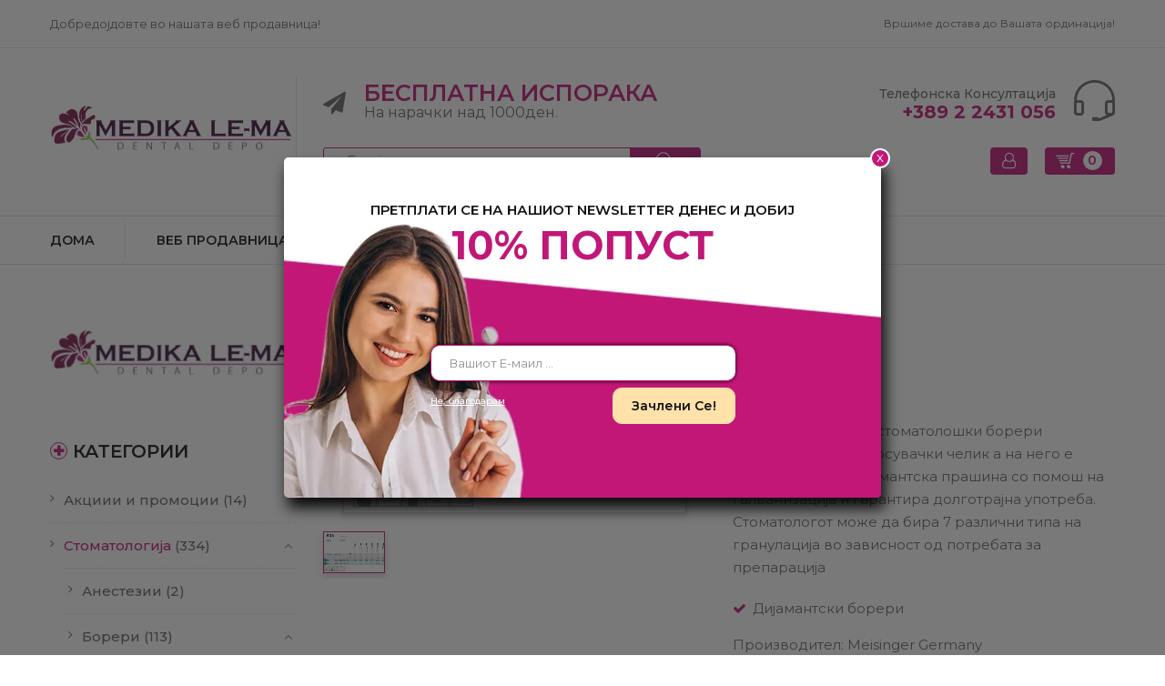

--- FILE ---
content_type: text/html; charset=UTF-8
request_url: https://medikalema.mk/%D0%BA%D0%BE%D1%88%D0%BD%D0%B8%D1%87%D0%BA%D0%B0/806/
body_size: 25069
content:
<!DOCTYPE html>
<html lang="mk-MK">
<!--<![endif]-->
<head>
	<meta charset="UTF-8">
	<meta name="viewport" content="width=device-width">
	<link rel="profile" href="https://gmpg.org/xfn/11">
	<link rel="pingback" href="https://medikalema.mk/xmlrpc.php">
	<title>806 &#8211; Медика Ле-Ма</title>
<style type="text/css" data-type="vc_shortcodes-custom-css">.vc_custom_1560783178943{margin-bottom: 50px !important;}</style><meta name='robots' content='max-image-preview:large' />
	<style>img:is([sizes="auto" i], [sizes^="auto," i]) { contain-intrinsic-size: 3000px 1500px }</style>
	<script>window._wca = window._wca || [];</script>
<link rel='dns-prefetch' href='//stats.wp.com' />
<link rel='dns-prefetch' href='//code.jquery.com' />
<link rel='dns-prefetch' href='//fonts.googleapis.com' />
<link rel="alternate" type="application/rss+xml" title="Медика Ле-Ма &raquo; Фид" href="https://medikalema.mk/feed/" />
<link rel="alternate" type="application/rss+xml" title="Медика Ле-Ма &raquo; фидови за коментари" href="https://medikalema.mk/comments/feed/" />
<script type="text/javascript">
/* <![CDATA[ */
window._wpemojiSettings = {"baseUrl":"https:\/\/s.w.org\/images\/core\/emoji\/15.0.3\/72x72\/","ext":".png","svgUrl":"https:\/\/s.w.org\/images\/core\/emoji\/15.0.3\/svg\/","svgExt":".svg","source":{"concatemoji":"https:\/\/medikalema.mk\/wp-includes\/js\/wp-emoji-release.min.js?ver=6.7.4"}};
/*! This file is auto-generated */
!function(i,n){var o,s,e;function c(e){try{var t={supportTests:e,timestamp:(new Date).valueOf()};sessionStorage.setItem(o,JSON.stringify(t))}catch(e){}}function p(e,t,n){e.clearRect(0,0,e.canvas.width,e.canvas.height),e.fillText(t,0,0);var t=new Uint32Array(e.getImageData(0,0,e.canvas.width,e.canvas.height).data),r=(e.clearRect(0,0,e.canvas.width,e.canvas.height),e.fillText(n,0,0),new Uint32Array(e.getImageData(0,0,e.canvas.width,e.canvas.height).data));return t.every(function(e,t){return e===r[t]})}function u(e,t,n){switch(t){case"flag":return n(e,"\ud83c\udff3\ufe0f\u200d\u26a7\ufe0f","\ud83c\udff3\ufe0f\u200b\u26a7\ufe0f")?!1:!n(e,"\ud83c\uddfa\ud83c\uddf3","\ud83c\uddfa\u200b\ud83c\uddf3")&&!n(e,"\ud83c\udff4\udb40\udc67\udb40\udc62\udb40\udc65\udb40\udc6e\udb40\udc67\udb40\udc7f","\ud83c\udff4\u200b\udb40\udc67\u200b\udb40\udc62\u200b\udb40\udc65\u200b\udb40\udc6e\u200b\udb40\udc67\u200b\udb40\udc7f");case"emoji":return!n(e,"\ud83d\udc26\u200d\u2b1b","\ud83d\udc26\u200b\u2b1b")}return!1}function f(e,t,n){var r="undefined"!=typeof WorkerGlobalScope&&self instanceof WorkerGlobalScope?new OffscreenCanvas(300,150):i.createElement("canvas"),a=r.getContext("2d",{willReadFrequently:!0}),o=(a.textBaseline="top",a.font="600 32px Arial",{});return e.forEach(function(e){o[e]=t(a,e,n)}),o}function t(e){var t=i.createElement("script");t.src=e,t.defer=!0,i.head.appendChild(t)}"undefined"!=typeof Promise&&(o="wpEmojiSettingsSupports",s=["flag","emoji"],n.supports={everything:!0,everythingExceptFlag:!0},e=new Promise(function(e){i.addEventListener("DOMContentLoaded",e,{once:!0})}),new Promise(function(t){var n=function(){try{var e=JSON.parse(sessionStorage.getItem(o));if("object"==typeof e&&"number"==typeof e.timestamp&&(new Date).valueOf()<e.timestamp+604800&&"object"==typeof e.supportTests)return e.supportTests}catch(e){}return null}();if(!n){if("undefined"!=typeof Worker&&"undefined"!=typeof OffscreenCanvas&&"undefined"!=typeof URL&&URL.createObjectURL&&"undefined"!=typeof Blob)try{var e="postMessage("+f.toString()+"("+[JSON.stringify(s),u.toString(),p.toString()].join(",")+"));",r=new Blob([e],{type:"text/javascript"}),a=new Worker(URL.createObjectURL(r),{name:"wpTestEmojiSupports"});return void(a.onmessage=function(e){c(n=e.data),a.terminate(),t(n)})}catch(e){}c(n=f(s,u,p))}t(n)}).then(function(e){for(var t in e)n.supports[t]=e[t],n.supports.everything=n.supports.everything&&n.supports[t],"flag"!==t&&(n.supports.everythingExceptFlag=n.supports.everythingExceptFlag&&n.supports[t]);n.supports.everythingExceptFlag=n.supports.everythingExceptFlag&&!n.supports.flag,n.DOMReady=!1,n.readyCallback=function(){n.DOMReady=!0}}).then(function(){return e}).then(function(){var e;n.supports.everything||(n.readyCallback(),(e=n.source||{}).concatemoji?t(e.concatemoji):e.wpemoji&&e.twemoji&&(t(e.twemoji),t(e.wpemoji)))}))}((window,document),window._wpemojiSettings);
/* ]]> */
</script>

<style id='wp-emoji-styles-inline-css' type='text/css'>

	img.wp-smiley, img.emoji {
		display: inline !important;
		border: none !important;
		box-shadow: none !important;
		height: 1em !important;
		width: 1em !important;
		margin: 0 0.07em !important;
		vertical-align: -0.1em !important;
		background: none !important;
		padding: 0 !important;
	}
</style>
<link rel='stylesheet' id='wp-block-library-css' href='https://medikalema.mk/wp-includes/css/dist/block-library/style.min.css?ver=6.7.4' type='text/css' media='all' />
<link rel='stylesheet' id='mediaelement-css' href='https://medikalema.mk/wp-includes/js/mediaelement/mediaelementplayer-legacy.min.css?ver=4.2.17' type='text/css' media='all' />
<link rel='stylesheet' id='wp-mediaelement-css' href='https://medikalema.mk/wp-includes/js/mediaelement/wp-mediaelement.min.css?ver=6.7.4' type='text/css' media='all' />
<style id='jetpack-sharing-buttons-style-inline-css' type='text/css'>
.jetpack-sharing-buttons__services-list{display:flex;flex-direction:row;flex-wrap:wrap;gap:0;list-style-type:none;margin:5px;padding:0}.jetpack-sharing-buttons__services-list.has-small-icon-size{font-size:12px}.jetpack-sharing-buttons__services-list.has-normal-icon-size{font-size:16px}.jetpack-sharing-buttons__services-list.has-large-icon-size{font-size:24px}.jetpack-sharing-buttons__services-list.has-huge-icon-size{font-size:36px}@media print{.jetpack-sharing-buttons__services-list{display:none!important}}.editor-styles-wrapper .wp-block-jetpack-sharing-buttons{gap:0;padding-inline-start:0}ul.jetpack-sharing-buttons__services-list.has-background{padding:1.25em 2.375em}
</style>
<link rel='stylesheet' id='wc-block-vendors-style-css' href='https://medikalema.mk/wp-content/plugins/woocommerce/packages/woocommerce-blocks/build/vendors-style.css?ver=3.4.0' type='text/css' media='all' />
<link rel='stylesheet' id='wc-block-style-css' href='https://medikalema.mk/wp-content/plugins/woocommerce/packages/woocommerce-blocks/build/style.css?ver=3.4.0' type='text/css' media='all' />
<style id='classic-theme-styles-inline-css' type='text/css'>
/*! This file is auto-generated */
.wp-block-button__link{color:#fff;background-color:#32373c;border-radius:9999px;box-shadow:none;text-decoration:none;padding:calc(.667em + 2px) calc(1.333em + 2px);font-size:1.125em}.wp-block-file__button{background:#32373c;color:#fff;text-decoration:none}
</style>
<style id='global-styles-inline-css' type='text/css'>
:root{--wp--preset--aspect-ratio--square: 1;--wp--preset--aspect-ratio--4-3: 4/3;--wp--preset--aspect-ratio--3-4: 3/4;--wp--preset--aspect-ratio--3-2: 3/2;--wp--preset--aspect-ratio--2-3: 2/3;--wp--preset--aspect-ratio--16-9: 16/9;--wp--preset--aspect-ratio--9-16: 9/16;--wp--preset--color--black: #000000;--wp--preset--color--cyan-bluish-gray: #abb8c3;--wp--preset--color--white: #ffffff;--wp--preset--color--pale-pink: #f78da7;--wp--preset--color--vivid-red: #cf2e2e;--wp--preset--color--luminous-vivid-orange: #ff6900;--wp--preset--color--luminous-vivid-amber: #fcb900;--wp--preset--color--light-green-cyan: #7bdcb5;--wp--preset--color--vivid-green-cyan: #00d084;--wp--preset--color--pale-cyan-blue: #8ed1fc;--wp--preset--color--vivid-cyan-blue: #0693e3;--wp--preset--color--vivid-purple: #9b51e0;--wp--preset--gradient--vivid-cyan-blue-to-vivid-purple: linear-gradient(135deg,rgba(6,147,227,1) 0%,rgb(155,81,224) 100%);--wp--preset--gradient--light-green-cyan-to-vivid-green-cyan: linear-gradient(135deg,rgb(122,220,180) 0%,rgb(0,208,130) 100%);--wp--preset--gradient--luminous-vivid-amber-to-luminous-vivid-orange: linear-gradient(135deg,rgba(252,185,0,1) 0%,rgba(255,105,0,1) 100%);--wp--preset--gradient--luminous-vivid-orange-to-vivid-red: linear-gradient(135deg,rgba(255,105,0,1) 0%,rgb(207,46,46) 100%);--wp--preset--gradient--very-light-gray-to-cyan-bluish-gray: linear-gradient(135deg,rgb(238,238,238) 0%,rgb(169,184,195) 100%);--wp--preset--gradient--cool-to-warm-spectrum: linear-gradient(135deg,rgb(74,234,220) 0%,rgb(151,120,209) 20%,rgb(207,42,186) 40%,rgb(238,44,130) 60%,rgb(251,105,98) 80%,rgb(254,248,76) 100%);--wp--preset--gradient--blush-light-purple: linear-gradient(135deg,rgb(255,206,236) 0%,rgb(152,150,240) 100%);--wp--preset--gradient--blush-bordeaux: linear-gradient(135deg,rgb(254,205,165) 0%,rgb(254,45,45) 50%,rgb(107,0,62) 100%);--wp--preset--gradient--luminous-dusk: linear-gradient(135deg,rgb(255,203,112) 0%,rgb(199,81,192) 50%,rgb(65,88,208) 100%);--wp--preset--gradient--pale-ocean: linear-gradient(135deg,rgb(255,245,203) 0%,rgb(182,227,212) 50%,rgb(51,167,181) 100%);--wp--preset--gradient--electric-grass: linear-gradient(135deg,rgb(202,248,128) 0%,rgb(113,206,126) 100%);--wp--preset--gradient--midnight: linear-gradient(135deg,rgb(2,3,129) 0%,rgb(40,116,252) 100%);--wp--preset--font-size--small: 13px;--wp--preset--font-size--medium: 20px;--wp--preset--font-size--large: 36px;--wp--preset--font-size--x-large: 42px;--wp--preset--spacing--20: 0.44rem;--wp--preset--spacing--30: 0.67rem;--wp--preset--spacing--40: 1rem;--wp--preset--spacing--50: 1.5rem;--wp--preset--spacing--60: 2.25rem;--wp--preset--spacing--70: 3.38rem;--wp--preset--spacing--80: 5.06rem;--wp--preset--shadow--natural: 6px 6px 9px rgba(0, 0, 0, 0.2);--wp--preset--shadow--deep: 12px 12px 50px rgba(0, 0, 0, 0.4);--wp--preset--shadow--sharp: 6px 6px 0px rgba(0, 0, 0, 0.2);--wp--preset--shadow--outlined: 6px 6px 0px -3px rgba(255, 255, 255, 1), 6px 6px rgba(0, 0, 0, 1);--wp--preset--shadow--crisp: 6px 6px 0px rgba(0, 0, 0, 1);}:where(.is-layout-flex){gap: 0.5em;}:where(.is-layout-grid){gap: 0.5em;}body .is-layout-flex{display: flex;}.is-layout-flex{flex-wrap: wrap;align-items: center;}.is-layout-flex > :is(*, div){margin: 0;}body .is-layout-grid{display: grid;}.is-layout-grid > :is(*, div){margin: 0;}:where(.wp-block-columns.is-layout-flex){gap: 2em;}:where(.wp-block-columns.is-layout-grid){gap: 2em;}:where(.wp-block-post-template.is-layout-flex){gap: 1.25em;}:where(.wp-block-post-template.is-layout-grid){gap: 1.25em;}.has-black-color{color: var(--wp--preset--color--black) !important;}.has-cyan-bluish-gray-color{color: var(--wp--preset--color--cyan-bluish-gray) !important;}.has-white-color{color: var(--wp--preset--color--white) !important;}.has-pale-pink-color{color: var(--wp--preset--color--pale-pink) !important;}.has-vivid-red-color{color: var(--wp--preset--color--vivid-red) !important;}.has-luminous-vivid-orange-color{color: var(--wp--preset--color--luminous-vivid-orange) !important;}.has-luminous-vivid-amber-color{color: var(--wp--preset--color--luminous-vivid-amber) !important;}.has-light-green-cyan-color{color: var(--wp--preset--color--light-green-cyan) !important;}.has-vivid-green-cyan-color{color: var(--wp--preset--color--vivid-green-cyan) !important;}.has-pale-cyan-blue-color{color: var(--wp--preset--color--pale-cyan-blue) !important;}.has-vivid-cyan-blue-color{color: var(--wp--preset--color--vivid-cyan-blue) !important;}.has-vivid-purple-color{color: var(--wp--preset--color--vivid-purple) !important;}.has-black-background-color{background-color: var(--wp--preset--color--black) !important;}.has-cyan-bluish-gray-background-color{background-color: var(--wp--preset--color--cyan-bluish-gray) !important;}.has-white-background-color{background-color: var(--wp--preset--color--white) !important;}.has-pale-pink-background-color{background-color: var(--wp--preset--color--pale-pink) !important;}.has-vivid-red-background-color{background-color: var(--wp--preset--color--vivid-red) !important;}.has-luminous-vivid-orange-background-color{background-color: var(--wp--preset--color--luminous-vivid-orange) !important;}.has-luminous-vivid-amber-background-color{background-color: var(--wp--preset--color--luminous-vivid-amber) !important;}.has-light-green-cyan-background-color{background-color: var(--wp--preset--color--light-green-cyan) !important;}.has-vivid-green-cyan-background-color{background-color: var(--wp--preset--color--vivid-green-cyan) !important;}.has-pale-cyan-blue-background-color{background-color: var(--wp--preset--color--pale-cyan-blue) !important;}.has-vivid-cyan-blue-background-color{background-color: var(--wp--preset--color--vivid-cyan-blue) !important;}.has-vivid-purple-background-color{background-color: var(--wp--preset--color--vivid-purple) !important;}.has-black-border-color{border-color: var(--wp--preset--color--black) !important;}.has-cyan-bluish-gray-border-color{border-color: var(--wp--preset--color--cyan-bluish-gray) !important;}.has-white-border-color{border-color: var(--wp--preset--color--white) !important;}.has-pale-pink-border-color{border-color: var(--wp--preset--color--pale-pink) !important;}.has-vivid-red-border-color{border-color: var(--wp--preset--color--vivid-red) !important;}.has-luminous-vivid-orange-border-color{border-color: var(--wp--preset--color--luminous-vivid-orange) !important;}.has-luminous-vivid-amber-border-color{border-color: var(--wp--preset--color--luminous-vivid-amber) !important;}.has-light-green-cyan-border-color{border-color: var(--wp--preset--color--light-green-cyan) !important;}.has-vivid-green-cyan-border-color{border-color: var(--wp--preset--color--vivid-green-cyan) !important;}.has-pale-cyan-blue-border-color{border-color: var(--wp--preset--color--pale-cyan-blue) !important;}.has-vivid-cyan-blue-border-color{border-color: var(--wp--preset--color--vivid-cyan-blue) !important;}.has-vivid-purple-border-color{border-color: var(--wp--preset--color--vivid-purple) !important;}.has-vivid-cyan-blue-to-vivid-purple-gradient-background{background: var(--wp--preset--gradient--vivid-cyan-blue-to-vivid-purple) !important;}.has-light-green-cyan-to-vivid-green-cyan-gradient-background{background: var(--wp--preset--gradient--light-green-cyan-to-vivid-green-cyan) !important;}.has-luminous-vivid-amber-to-luminous-vivid-orange-gradient-background{background: var(--wp--preset--gradient--luminous-vivid-amber-to-luminous-vivid-orange) !important;}.has-luminous-vivid-orange-to-vivid-red-gradient-background{background: var(--wp--preset--gradient--luminous-vivid-orange-to-vivid-red) !important;}.has-very-light-gray-to-cyan-bluish-gray-gradient-background{background: var(--wp--preset--gradient--very-light-gray-to-cyan-bluish-gray) !important;}.has-cool-to-warm-spectrum-gradient-background{background: var(--wp--preset--gradient--cool-to-warm-spectrum) !important;}.has-blush-light-purple-gradient-background{background: var(--wp--preset--gradient--blush-light-purple) !important;}.has-blush-bordeaux-gradient-background{background: var(--wp--preset--gradient--blush-bordeaux) !important;}.has-luminous-dusk-gradient-background{background: var(--wp--preset--gradient--luminous-dusk) !important;}.has-pale-ocean-gradient-background{background: var(--wp--preset--gradient--pale-ocean) !important;}.has-electric-grass-gradient-background{background: var(--wp--preset--gradient--electric-grass) !important;}.has-midnight-gradient-background{background: var(--wp--preset--gradient--midnight) !important;}.has-small-font-size{font-size: var(--wp--preset--font-size--small) !important;}.has-medium-font-size{font-size: var(--wp--preset--font-size--medium) !important;}.has-large-font-size{font-size: var(--wp--preset--font-size--large) !important;}.has-x-large-font-size{font-size: var(--wp--preset--font-size--x-large) !important;}
:where(.wp-block-post-template.is-layout-flex){gap: 1.25em;}:where(.wp-block-post-template.is-layout-grid){gap: 1.25em;}
:where(.wp-block-columns.is-layout-flex){gap: 2em;}:where(.wp-block-columns.is-layout-grid){gap: 2em;}
:root :where(.wp-block-pullquote){font-size: 1.5em;line-height: 1.6;}
</style>
<link rel='stylesheet' id='contact-form-7-css' href='https://medikalema.mk/wp-content/plugins/contact-form-7/includes/css/styles.css?ver=5.1.4' type='text/css' media='all' />
<link rel='stylesheet' id='rs-plugin-settings-css' href='https://medikalema.mk/wp-content/plugins/revslider/public/assets/css/settings.css?ver=5.4.8.2' type='text/css' media='all' />
<style id='rs-plugin-settings-inline-css' type='text/css'>
#rs-demo-id {}
</style>
<style id='woocommerce-inline-inline-css' type='text/css'>
.woocommerce form .form-row .required { visibility: visible; }
</style>
<link rel='stylesheet' id='bezin-fonts-css' href='https://fonts.googleapis.com/css?family=Montserrat%3A400%2C500%2C600%2C700%7CArial%7COpen%2BSans&#038;subset=latin%2Clatin-ext' type='text/css' media='all' />
<link rel='stylesheet' id='bezin-style-css' href='https://medikalema.mk/wp-content/themes/bezin/style.css?ver=6.7.4' type='text/css' media='all' />
<!--[if lt IE 9]>
<link rel='stylesheet' id='bezin-ie-css' href='https://medikalema.mk/wp-content/themes/bezin/css/ie.css?ver=20131205' type='text/css' media='all' />
<![endif]-->
<link rel='stylesheet' id='bootstrap-css' href='https://medikalema.mk/wp-content/themes/bezin/css/bootstrap.css?ver=6.7.4' type='text/css' media='all' />
<link rel='stylesheet' id='fancybox-css' href='https://medikalema.mk/wp-content/themes/bezin/css/jquery.fancybox.css' type='text/css' media='all' />
<link rel='stylesheet' id='mmenu-all-css' href='https://medikalema.mk/wp-content/themes/bezin/css/jquery.mmenu.all.css?ver=6.7.4' type='text/css' media='all' />
<link rel='stylesheet' id='slick-css' href='https://medikalema.mk/wp-content/themes/bezin/css/slick/slick.css' type='text/css' media='all' />
<link rel='stylesheet' id='font-awesome-css' href='https://medikalema.mk/wp-content/plugins/js_composer/assets/lib/bower/font-awesome/css/font-awesome.min.css?ver=6.0.5' type='text/css' media='all' />
<link rel='stylesheet' id='materia-css' href='https://medikalema.mk/wp-content/themes/bezin/css/materia.css?ver=6.7.4' type='text/css' media='all' />
<link rel='stylesheet' id='elegant-css' href='https://medikalema.mk/wp-content/themes/bezin/css/elegant.css?ver=6.7.4' type='text/css' media='all' />
<link rel='stylesheet' id='icofont-css' href='https://medikalema.mk/wp-content/themes/bezin/css/icofont.css?ver=6.7.4' type='text/css' media='all' />
<link rel='stylesheet' id='ionicons-css' href='https://medikalema.mk/wp-content/themes/bezin/css/ionicons.css?ver=6.7.4' type='text/css' media='all' />
<link rel='stylesheet' id='simple-line-icons-css' href='https://medikalema.mk/wp-content/themes/bezin/css/simple-line-icons.css?ver=6.7.4' type='text/css' media='all' />
<link rel='stylesheet' id='bezin-style-template-css' href='https://medikalema.mk/wp-content/themes/bezin/css/template.css?ver=6.7.4' type='text/css' media='all' />
<style id='bezin-style-template-inline-css' type='text/css'>
.product_title		{font-family:	Open Sans ;font-size:	14px;font-weight:400;}
</style>
<link rel='stylesheet' id='bwp_woocommerce_filter_products-css' href='https://medikalema.mk/wp-content/plugins/wpbingo/assets/css/bwp_ajax_filter.css?ver=6.7.4' type='text/css' media='all' />
<link rel='stylesheet' id='tawcvs-frontend-css' href='https://medikalema.mk/wp-content/plugins/variation-swatches-for-woocommerce/assets/css/frontend.css?ver=20160615' type='text/css' media='all' />
<!--[if lt IE 9]>
<link rel='stylesheet' id='vc_lte_ie9-css' href='https://medikalema.mk/wp-content/plugins/js_composer/assets/css/vc_lte_ie9.min.css?ver=6.0.5' type='text/css' media='screen' />
<![endif]-->
<link rel='stylesheet' id='js_composer_front-css' href='https://medikalema.mk/wp-content/plugins/js_composer/assets/css/js_composer.min.css?ver=6.0.5' type='text/css' media='all' />
<link rel='stylesheet' id='js_composer_custom_css-css' href='//medikalema.mk/wp-content/uploads/js_composer/custom.css?ver=6.0.5' type='text/css' media='all' />
<link rel='stylesheet' id='__EPYT__style-css' href='https://medikalema.mk/wp-content/plugins/youtube-embed-plus/styles/ytprefs.min.css?ver=13.1.2.1' type='text/css' media='all' />
<style id='__EPYT__style-inline-css' type='text/css'>

                .epyt-gallery-thumb {
                        width: 33.333%;
                }
                
</style>
<link rel='stylesheet' id='redux-google-fonts-redux_demo-css' href='https://fonts.googleapis.com/css?family=Abel%3A400&#038;ver=1560354985' type='text/css' media='all' />
<script type="text/template" id="tmpl-variation-template">
	<div class="woocommerce-variation-description">{{{ data.variation.variation_description }}}</div>
	<div class="woocommerce-variation-price">{{{ data.variation.price_html }}}</div>
	<div class="woocommerce-variation-availability">{{{ data.variation.availability_html }}}</div>
</script>
<script type="text/template" id="tmpl-unavailable-variation-template">
	<p>Sorry, this product is unavailable. Please choose a different combination.</p>
</script>
<script>if (document.location.protocol != "https:") {document.location = document.URL.replace(/^http:/i, "https:");}</script><script type="text/javascript" src="https://medikalema.mk/wp-includes/js/jquery/jquery.min.js?ver=3.7.1" id="jquery-core-js"></script>
<script type="text/javascript" src="https://medikalema.mk/wp-includes/js/jquery/jquery-migrate.min.js?ver=3.4.1" id="jquery-migrate-js"></script>
<script type="text/javascript" src="https://medikalema.mk/wp-content/plugins/revslider/public/assets/js/jquery.themepunch.tools.min.js?ver=5.4.8.2" id="tp-tools-js"></script>
<script type="text/javascript" src="https://medikalema.mk/wp-content/plugins/revslider/public/assets/js/jquery.themepunch.revolution.min.js?ver=5.4.8.2" id="revmin-js"></script>
<script type="text/javascript" src="https://medikalema.mk/wp-content/plugins/woocommerce/assets/js/jquery-blockui/jquery.blockUI.min.js?ver=2.70" id="jquery-blockui-js"></script>
<script type="text/javascript" id="wc-add-to-cart-js-extra">
/* <![CDATA[ */
var wc_add_to_cart_params = {"ajax_url":"\/wp-admin\/admin-ajax.php","wc_ajax_url":"\/?wc-ajax=%%endpoint%%","i18n_view_cart":"\u041f\u0440\u0435\u0433\u043b\u0435\u0434\u0430\u0458 \u043a\u043e\u0448\u043d\u0438\u0447\u043a\u0430","cart_url":"https:\/\/medikalema.mk\/%d0%ba%d0%be%d1%88%d0%bd%d0%b8%d1%87%d0%ba%d0%b0\/","is_cart":"","cart_redirect_after_add":"no"};
/* ]]> */
</script>
<script type="text/javascript" src="https://medikalema.mk/wp-content/plugins/woocommerce/assets/js/frontend/add-to-cart.min.js?ver=4.6.5" id="wc-add-to-cart-js"></script>
<script type="text/javascript" src="https://medikalema.mk/wp-content/plugins/js_composer/assets/js/vendors/woocommerce-add-to-cart.js?ver=6.0.5" id="vc_woocommerce-add-to-cart-js-js"></script>
<script type="text/javascript" src="https://stats.wp.com/s-202549.js" id="woocommerce-analytics-js" defer="defer" data-wp-strategy="defer"></script>
<script type="text/javascript" src="https://code.jquery.com/ui/1.12.1/jquery-ui.js?ver=6.7.4" id="jquery_ui-js"></script>
<script type="text/javascript" id="__ytprefs__-js-extra">
/* <![CDATA[ */
var _EPYT_ = {"ajaxurl":"https:\/\/medikalema.mk\/wp-admin\/admin-ajax.php","security":"832f5ca243","gallery_scrolloffset":"20","eppathtoscripts":"https:\/\/medikalema.mk\/wp-content\/plugins\/youtube-embed-plus\/scripts\/","eppath":"https:\/\/medikalema.mk\/wp-content\/plugins\/youtube-embed-plus\/","epresponsiveselector":"[\"iframe.__youtube_prefs_widget__\"]","epdovol":"1","version":"13.1.2.1","evselector":"iframe.__youtube_prefs__[src], iframe[src*=\"youtube.com\/embed\/\"], iframe[src*=\"youtube-nocookie.com\/embed\/\"]","ajax_compat":"","ytapi_load":"light","stopMobileBuffer":"1","vi_active":"","vi_js_posttypes":[]};
/* ]]> */
</script>
<script type="text/javascript" src="https://medikalema.mk/wp-content/plugins/youtube-embed-plus/scripts/ytprefs.min.js?ver=13.1.2.1" id="__ytprefs__-js"></script>
<link rel="https://api.w.org/" href="https://medikalema.mk/wp-json/" /><link rel="alternate" title="JSON" type="application/json" href="https://medikalema.mk/wp-json/wp/v2/product/7551" /><link rel="EditURI" type="application/rsd+xml" title="RSD" href="https://medikalema.mk/xmlrpc.php?rsd" />
<meta name="generator" content="WordPress 6.7.4" />
<meta name="generator" content="WooCommerce 4.6.5" />
<link rel="canonical" href="https://medikalema.mk/кошничка/806/" />
<link rel='shortlink' href='https://medikalema.mk/?p=7551' />
<link rel="alternate" title="oEmbed (JSON)" type="application/json+oembed" href="https://medikalema.mk/wp-json/oembed/1.0/embed?url=https%3A%2F%2Fmedikalema.mk%2F%D0%BA%D0%BE%D1%88%D0%BD%D0%B8%D1%87%D0%BA%D0%B0%2F806%2F" />
<link rel="alternate" title="oEmbed (XML)" type="text/xml+oembed" href="https://medikalema.mk/wp-json/oembed/1.0/embed?url=https%3A%2F%2Fmedikalema.mk%2F%D0%BA%D0%BE%D1%88%D0%BD%D0%B8%D1%87%D0%BA%D0%B0%2F806%2F&#038;format=xml" />
	<style>img#wpstats{display:none}</style>
				<script type="text/javascript">
			var bezin_ajax_url = '/wp-admin/admin-ajax.php';
		</script>
		<noscript><style>.woocommerce-product-gallery{ opacity: 1 !important; }</style></noscript>
	<meta name="generator" content="Powered by WPBakery Page Builder - drag and drop page builder for WordPress."/>
<meta name="generator" content="Powered by Slider Revolution 5.4.8.2 - responsive, Mobile-Friendly Slider Plugin for WordPress with comfortable drag and drop interface." />
<link rel="icon" href="https://medikalema.mk/wp-content/uploads/2019/05/cropped-logo-cisto-medika-lema-ZA-WEB-e1557399280844-32x32.png" sizes="32x32" />
<link rel="icon" href="https://medikalema.mk/wp-content/uploads/2019/05/cropped-logo-cisto-medika-lema-ZA-WEB-e1557399280844-192x192.png" sizes="192x192" />
<link rel="apple-touch-icon" href="https://medikalema.mk/wp-content/uploads/2019/05/cropped-logo-cisto-medika-lema-ZA-WEB-e1557399280844-180x180.png" />
<meta name="msapplication-TileImage" content="https://medikalema.mk/wp-content/uploads/2019/05/cropped-logo-cisto-medika-lema-ZA-WEB-e1557399280844-270x270.png" />

<!-- BEGIN ExactMetrics v5.3.9 Universal Analytics - https://exactmetrics.com/ -->
<script>
(function(i,s,o,g,r,a,m){i['GoogleAnalyticsObject']=r;i[r]=i[r]||function(){
	(i[r].q=i[r].q||[]).push(arguments)},i[r].l=1*new Date();a=s.createElement(o),
	m=s.getElementsByTagName(o)[0];a.async=1;a.src=g;m.parentNode.insertBefore(a,m)
})(window,document,'script','https://www.google-analytics.com/analytics.js','ga');
  ga('create', 'UA-151018284-1', 'auto');
  ga('send', 'pageview');
</script>
<!-- END ExactMetrics Universal Analytics -->
<script type="text/javascript">function setREVStartSize(e){									
						try{ e.c=jQuery(e.c);var i=jQuery(window).width(),t=9999,r=0,n=0,l=0,f=0,s=0,h=0;
							if(e.responsiveLevels&&(jQuery.each(e.responsiveLevels,function(e,f){f>i&&(t=r=f,l=e),i>f&&f>r&&(r=f,n=e)}),t>r&&(l=n)),f=e.gridheight[l]||e.gridheight[0]||e.gridheight,s=e.gridwidth[l]||e.gridwidth[0]||e.gridwidth,h=i/s,h=h>1?1:h,f=Math.round(h*f),"fullscreen"==e.sliderLayout){var u=(e.c.width(),jQuery(window).height());if(void 0!=e.fullScreenOffsetContainer){var c=e.fullScreenOffsetContainer.split(",");if (c) jQuery.each(c,function(e,i){u=jQuery(i).length>0?u-jQuery(i).outerHeight(!0):u}),e.fullScreenOffset.split("%").length>1&&void 0!=e.fullScreenOffset&&e.fullScreenOffset.length>0?u-=jQuery(window).height()*parseInt(e.fullScreenOffset,0)/100:void 0!=e.fullScreenOffset&&e.fullScreenOffset.length>0&&(u-=parseInt(e.fullScreenOffset,0))}f=u}else void 0!=e.minHeight&&f<e.minHeight&&(f=e.minHeight);e.c.closest(".rev_slider_wrapper").css({height:f})					
						}catch(d){console.log("Failure at Presize of Slider:"+d)}						
					};</script>
		<style type="text/css" id="wp-custom-css">
			.header-vertical-menu{display:none;}
.woocommerce-result-count {display:none;}

.bwp-header .header-logo .wpbingoLogo img {
    max-height: 80px;
}

.variations_form.cart.swatches-support {display:initial;}

.bwp-header .header-right .block-top-link > .widget .widget-custom-menu > div {}

.bwp-header.header-v5 .header-content .header-right .header-shipping .text-shipping .title {
	font-size:25px;
}


.bwp-header.header-v5 .header-content .header-right .header-shipping .text-shipping .sub-title {
	font-size:16px;
}

#billing_state_field {
	display:none;
}
#nav_menu-1 .menu-top-menu-container {
	left: 0;
	right: auto;
}

		</style>
		<style type="text/css" title="dynamic-css" class="options-output">.site-title{color:#3c0d3c;}.site-header{border-top:3px solid #b21f82;border-bottom:3px solid #b21f82;border-left:3px solid #b21f82;border-right:3px solid #b21f82;}.site-header{border-top:3px solid #b21f82;border-bottom:3px solid #b21f82;border-left:3px solid #b21f82;border-right:3px solid #b21f82;}.site-header{margin-top:1;margin-right:2;margin-bottom:3;margin-left:4;}h1, h2, h3, h4{font-family:Arial,Helvetica,sans-serif;font-weight:Normal;font-style:normal;color:#dd9933;font-size:30px;}.site-description{font-family:Abel;line-height:40px;font-weight:normal;font-style:700;color:#333;font-size:33px;}</style><noscript><style> .wpb_animate_when_almost_visible { opacity: 1; }</style></noscript></head>
<body data-rsssl=1 class="product-template-default single single-product postid-7551 theme-bezin woocommerce woocommerce-page woocommerce-no-js 806 banners-effect-8 box-layout wpb-js-composer js-comp-ver-6.0.5 vc_responsive">
<div class="loader-content">
				<div id="loader">
					<div class="chasing-dots"><div></div><div></div><div></div><div></div></div>
				</div>
			</div><div id='page' class="hfeed page-wrapper">
			<h1 class="bwp-title hide"><a href="https://medikalema.mk/" rel="home">Медика Ле-Ма</a></h1>
<header id='bwp-header' class="bwp-header header-v5">
		<div id="bwp-topbar" class="topbar-v2">
		<div class="topbar-inner">
			<div class="container">
				<div class="row">
					<div class="col-lg-6 col-md-12 col-sm-12 col-xs-12 topbar-left">
													<div class="welcome">
								Добредојдовте во нашата веб продавница!							</div>
											</div>
					<div class="col-lg-6 col-md-12 col-sm-12 col-xs-12 topbar-right">
													<div class="shipping hidden-xs">
								Вршиме достава до Вашата ординација!							</div>
											</div>
				</div>
			</div>
		</div>
	</div>
		<div class='header-wrapper '>
		<div class='header-content' data-sticky_header="">
			<div class="container">
				<div class="row">
										<div class="col-lg-3 col-md-3 col-sm-12 col-xs-12 header-logo">
								<div class="wpbingoLogo">
			<a  href="https://medikalema.mk/">
									<img src="https://medikalema.mk/wp-content/uploads/2019/05/logo-cisto-medika-lema-ZA-WEB-e1557399280844.png" alt="Медика Ле-Ма"/>
							</a>
		</div> 
						</div>
					<div class="col-lg-9 col-md-9 col-sm-12 col-xs-12 header-right">
						<div class="row">
														<div class="header-shipping col-lg-6 col-md-6 hidden-sm hidden-xs">
								<i class="fa fa-paper-plane"></i>
								<div class="text-shipping">
									<span class="title">Бесплатна Испорака</span>
									<span class="sub-title">На нарачки над 1000ден.</span>
								</div>
							</div>
																						<div class="phone col-lg-6 col-md-6 hidden-sm hidden-xs">
									<div class="phone-info">
										<div class="text-phone">Телефонска консултација </div>
										<div class="number-phone">+389 2 2431 056</div>
									</div>
									<i class="icon-earphones-alt"></i>
								</div>
													</div>
						<div class="row header-content-bottom">
							<div class="col-lg-8 col-sm-8 col-xs-12 header-search-style">
															<div class="search-style">
											<form role="search" method="get" class="searchform search-from	" action="https://medikalema.mk/" data-admin="https://medikalema.mk/wp-admin/admin-ajax.php" data-noresult="No Result" data-limit="6">
			<input type="hidden" name="post_type" value="product" />
			<input type="text" value="" name="s"  class="input-search s" placeholder="Барај..." autocomplete="off"/>
			<button class="searchsubmit btn" type="submit">			
				<i class="icon_search"></i>
			</button>
						
		</form>
									</div>
														</div>
							<div class="col-lg-4 col-sm-4 col-xs-12 header-bottom-button">
																																	<div class="block-top-link">
										<aside id="nav_menu-1" class="widget widget_nav_menu"> 
	
		<div class="widget-custom-menu ">
			<h3 class="widget-title">My Account</h3><div class="menu-top-menu-container"><ul id="menu-top-menu" class="menu"><li  class="level-0 menu-item-6882    menu-item menu-item-type-post_type menu-item-object-page  std-menu      " ><a href="https://medikalema.mk/my-account/"><span class="menu-item-text">Мој профил</span></a></li>
<li  class="level-0 menu-item-6883    menu-item menu-item-type-post_type menu-item-object-page  std-menu      " ><a href="https://medikalema.mk/checkout/"><span class="menu-item-text">Наплата</span></a></li>
</ul></div> 
		</div> 
		
		</aside>									</div>
																								<div class="wpbingoCartTop">
									<div id="cart" class="dropdown mini-cart top-cart">
	<a class="dropdown-toggle cart-icon" data-toggle="dropdown" data-hover="dropdown" data-delay="0" href="#" title="View your shopping cart">
		<i class="icofont-cart-alt"></i>
		<span class="mini-cart-items"><span class="items-class"> My cart </span>0 <span class="text-cart-items">Items</span></span>
		<span class="text-price-cart"><span class="woocommerce-Price-amount amount">0.00&nbsp;<span class="woocommerce-Price-currencySymbol">&#x434;&#x435;&#x43d;</span></span></span>
    </a>
	<div class="cart-popup">
		<div class="cart-icon-big"></div>
<ul class="cart_list product_list_widget ">
			<li class="empty">Нема производи во кошничката.</li>
	</ul><!-- end product list -->
	</div>
</div>								</div>
															</div>
						</div>
					</div>
									</div>
			</div>
		</div>
		<div class="header-bottom">
			<div class="container">
				<div class="row">
											<div class="col-lg-3 col-md-3 col-sm-3 col-xs-6 header-vertical-menu">
							<div class="bezin-menu-categories dropdown">
								<div class="menu-categories-title">
									<div class="menu-title-box">
										<div class="menu-title-right">
											<button type="button" class="navbar-toggle menu-title white">
												<span>Categories</span>
											</button>    			
										</div>
									</div>		
									<span class="title-menu hidden-xs hidden-sm">
										<i class="fa fa-bars"></i>
										Categories									</span>
								</div>	
								<div class="menu-categories-dropdown">
									<aside id="bwp_widget_woo_categories-2" class="widget clearfix bwp_widget_woo_categories"><div id="category_slide_2007499151764764907" class="bwp-woo-categories default">
						<div class="content-category row">
					
					
					
					
					
					
					
					
					
					
					
					
					</div>
	</div></aside>								</div>
							</div>
						</div>
						<div class="col-lg-9 col-md-9 col-sm-9 col-xs-6 wpbingo-menu-mobile">
							<div class="wpbingo-menu-wrapper">
			<div class="megamenu">
				<nav class="navbar-default">
					<div class="navbar-header">
						<button type="button" id="show-megamenu"  class="navbar-toggle">
							<span>Мени</span>
						</button>
					</div>
					<div  class="bwp-navigation primary-navigation navbar-mega">
						<div class="float-menu">
<nav id="main-navigation" class="std-menu clearfix">
<div class="menu-main-menu-container"><ul id="menu-main-menu" class="menu"><li  class="level-0 menu-item-6936    menu-item menu-item-type-post_type menu-item-object-page menu-item-home  std-menu      " ><a href="https://medikalema.mk/"><span class="menu-item-text">Дома</span></a></li>
<li  class="level-0 menu-item-7932    menu-item menu-item-type-post_type menu-item-object-page  std-menu      " ><a href="https://medikalema.mk/%d0%ba%d0%b0%d1%82%d0%b5%d0%b3%d0%be%d1%80%d0%b8%d0%b8/"><span class="menu-item-text">Веб продавница</span></a></li>
<li  class="level-0 menu-item-8274    menu-item menu-item-type-post_type menu-item-object-page  std-menu      " ><a href="https://medikalema.mk/za-nas/"><span class="menu-item-text">За Нас</span></a></li>
<li  class="level-0 menu-item-8572    menu-item menu-item-type-post_type menu-item-object-page  std-menu      " ><a href="https://medikalema.mk/%d1%87%d0%bf%d0%bf/"><span class="menu-item-text">ЧПП</span></a></li>
<li  class="level-0 menu-item-6908    menu-item menu-item-type-post_type menu-item-object-page  std-menu      " ><a href="https://medikalema.mk/contact/"><span class="menu-item-text">Контакт</span></a></li>
</ul></div></nav>

</div>

					</div>
				</nav> 
			</div>       
		</div>						</div>
									</div>
			</div>
		</div>
	</div><!-- End header-wrapper -->
</header><!-- End #bwp-header -->	<div id="bwp-main" class="bwp-main">
<div id="primary" class="content-area"><main id="main" class="site-main" role="main"><div class="container clearfix">
	<div class="contents-detail">
		<div class="main-single-product row">
						
				<div class="bwp-sidebar sidebar-product left col-lg-3 col-md-3 col-sm-12 col-xs-12">
					<aside id="media_image-2" class="widget widget_media_image"><img width="300" height="69" src="https://medikalema.mk/wp-content/uploads/2019/05/logo-cisto-medika-lema-ZA-WEB-300x69.png" class="image wp-image-6946  attachment-medium size-medium" alt="" style="max-width: 100%; height: auto;" decoding="async" /></aside><aside id="woocommerce_product_categories-1" class="widget woocommerce widget_product_categories"><h3 class="widget-title">Категории</h3><ul class="product-categories"><li class="cat-item cat-item-72"><a href="https://medikalema.mk/product-category/pormotions/">Акциии и промоции</a> <span class="count">(14)</span></li>
<li class="cat-item cat-item-74 cat-parent current-cat-parent"><a href="https://medikalema.mk/product-category/toothcare/">Стоматологија</a> <span class="count">(334)</span><ul class='children'>
<li class="cat-item cat-item-142"><a href="https://medikalema.mk/product-category/toothcare/%d0%b0%d0%bd%d0%b5%d1%81%d1%82%d0%b5%d0%b7%d0%b8%d0%b8/">Анестезии</a> <span class="count">(2)</span></li>
<li class="cat-item cat-item-143 cat-parent current-cat-parent"><a href="https://medikalema.mk/product-category/toothcare/%d0%b1%d0%be%d1%80%d0%b5%d1%80%d0%b8/">Борери</a> <span class="count">(113)</span>	<ul class='children'>
<li class="cat-item cat-item-149 current-cat"><a href="https://medikalema.mk/product-category/toothcare/%d0%b1%d0%be%d1%80%d0%b5%d1%80%d0%b8/meisinger/">Meisinger</a> <span class="count">(112)</span></li>
	</ul>
</li>
<li class="cat-item cat-item-79 cat-parent"><a href="https://medikalema.mk/product-category/toothcare/%d0%bc%d0%b0%d1%82%d0%b5%d1%80%d0%b8%d1%98%d0%b0%d0%bb%d0%b8/">Материјали</a> <span class="count">(163)</span>	<ul class='children'>
<li class="cat-item cat-item-82"><a href="https://medikalema.mk/product-category/toothcare/%d0%bc%d0%b0%d1%82%d0%b5%d1%80%d0%b8%d1%98%d0%b0%d0%bb%d0%b8/%d0%b0%d0%b4%d1%85%d0%b5%d0%b7%d0%b8%d0%b2%d0%bd%d0%b8-%d1%81%d0%b8%d1%81%d1%82%d0%b5%d0%bc%d0%b8/">Адхезивни системи</a> <span class="count">(11)</span></li>
<li class="cat-item cat-item-81"><a href="https://medikalema.mk/product-category/toothcare/%d0%bc%d0%b0%d1%82%d0%b5%d1%80%d0%b8%d1%98%d0%b0%d0%bb%d0%b8/%d0%b3%d0%bb%d0%b0%d1%81jo%d0%bd%d0%be%d0%bc%d0%b5%d1%80-%d0%bf%d0%be%d0%bb%d0%bd%d0%b8%d0%bb%d0%b0/">Гласjoномерни полнила</a> <span class="count">(7)</span></li>
<li class="cat-item cat-item-117"><a href="https://medikalema.mk/product-category/toothcare/%d0%bc%d0%b0%d1%82%d0%b5%d1%80%d0%b8%d1%98%d0%b0%d0%bb%d0%b8/%d0%ba%d0%b8%d1%81%d0%b5%d0%bb%d0%b8%d0%bd%d0%b8/">Киселини</a> <span class="count">(5)</span></li>
<li class="cat-item cat-item-80"><a href="https://medikalema.mk/product-category/toothcare/%d0%bc%d0%b0%d1%82%d0%b5%d1%80%d0%b8%d1%98%d0%b0%d0%bb%d0%b8/%d0%ba%d0%be%d0%bc%d0%bf%d0%be%d0%b7%d0%b8%d1%82%d0%b8/">Композити</a> <span class="count">(63)</span></li>
<li class="cat-item cat-item-123"><a href="https://medikalema.mk/product-category/toothcare/%d0%bc%d0%b0%d1%82%d0%b5%d1%80%d0%b8%d1%98%d0%b0%d0%bb%d0%b8/%d0%ba%d0%be%d0%bd%d1%86%d0%b8/">Конци</a> <span class="count">(8)</span></li>
<li class="cat-item cat-item-122"><a href="https://medikalema.mk/product-category/toothcare/%d0%bc%d0%b0%d1%82%d0%b5%d1%80%d0%b8%d1%98%d0%b0%d0%bb%d0%b8/%d0%bc%d0%b0%d1%82%d0%b5%d1%80%d0%b8%d1%98%d0%b0%d0%bb%d0%b8-%d0%b7%d0%b0-%d0%b5%d0%bd%d0%b4%d0%be%d0%b4%d0%be%d0%bd%d1%86%d0%b8%d1%98%d0%b0/">Материјали за ендодонција</a> <span class="count">(34)</span></li>
<li class="cat-item cat-item-119"><a href="https://medikalema.mk/product-category/toothcare/%d0%bc%d0%b0%d1%82%d0%b5%d1%80%d0%b8%d1%98%d0%b0%d0%bb%d0%b8/%d0%bc%d0%b0%d1%82%d0%b5%d1%80%d0%b8%d1%98%d0%b0%d0%bb%d0%b8-%d0%b7%d0%b0-%d0%b7%d0%b0%d0%bb%d0%b5%d0%b2%d0%b0%d1%9a%d0%b5-%d0%bd%d0%b0-%d1%84%d0%b8%d1%81%d1%83%d1%80%d0%b8/">Материјали за залевање на фисури</a> <span class="count">(3)</span></li>
<li class="cat-item cat-item-113"><a href="https://medikalema.mk/product-category/toothcare/%d0%bc%d0%b0%d1%82%d0%b5%d1%80%d0%b8%d1%98%d0%b0%d0%bb%d0%b8/%d0%bc%d0%b0%d1%82%d0%b5%d1%80%d0%b8%d1%98%d0%b0%d0%bb%d0%b8-%d0%b7%d0%b0-%d0%bf%d1%80%d0%b8%d0%b2%d1%80%d0%b5%d0%bc%d0%b5%d0%bd%d0%b8-%d1%80%d0%b5%d1%81%d1%82%d0%b0%d0%b2%d1%80%d0%b0%d1%86%d0%b8/">Материјали за привремени реставрации</a> <span class="count">(6)</span></li>
<li class="cat-item cat-item-101"><a href="https://medikalema.mk/product-category/toothcare/%d0%bc%d0%b0%d1%82%d0%b5%d1%80%d0%b8%d1%98%d0%b0%d0%bb%d0%b8/%d0%bf%d0%b0%d1%81%d1%82%d0%b8-%d0%b7%d0%b0-%d0%bf%d1%80%d0%be%d1%84%d0%b8%d0%bb%d0%b0%d0%ba%d1%81%d0%b0-%d0%b8-%d0%bf%d0%be%d0%bb%d0%b8%d1%80%d0%b0%d1%9a%d0%b5/">Пасти за профилакса и полирање</a> <span class="count">(9)</span></li>
<li class="cat-item cat-item-107"><a href="https://medikalema.mk/product-category/toothcare/%d0%bc%d0%b0%d1%82%d0%b5%d1%80%d0%b8%d1%98%d0%b0%d0%bb%d0%b8/%d1%81%d0%b8%d0%bb%d0%b8%d0%ba%d0%be%d0%bd%d1%81%d0%ba%d0%b8-%d0%be%d1%82%d0%bf%d0%b5%d1%87%d0%b0%d1%82%d0%be%d1%87%d0%bd%d0%b8-%d0%bc%d0%b0%d1%81%d0%b8/">Силиконски отпечаточни маси</a> <span class="count">(8)</span></li>
<li class="cat-item cat-item-83"><a href="https://medikalema.mk/product-category/toothcare/%d0%bc%d0%b0%d1%82%d0%b5%d1%80%d0%b8%d1%98%d0%b0%d0%bb%d0%b8/%d1%86%d0%b5%d0%bc%d0%b5%d0%bd%d1%82/">Цемент</a> <span class="count">(9)</span></li>
	</ul>
</li>
<li class="cat-item cat-item-144"><a href="https://medikalema.mk/product-category/toothcare/%d0%bf%d0%be%d0%bb%d0%b8%d1%80%d0%bd%d0%b8-%d0%b3%d1%83%d0%bc%d0%b8-%d1%82%d1%80%d0%b0%d0%ba%d0%b8-%d1%87%d0%b5%d1%82%d0%ba%d0%b8%d1%86%d0%b8-%d0%bf%d0%be%d0%bb%d0%b8%d1%88%d0%b5%d1%80%d0%b8/">Полирни гуми,траки,четкици,полишери</a> <span class="count">(7)</span></li>
<li class="cat-item cat-item-136"><a href="https://medikalema.mk/product-category/toothcare/%d0%bf%d0%be%d1%82%d1%80%d0%be%d1%88%d0%b5%d0%bd-%d0%bc%d0%b0%d1%82%d0%b5%d1%80%d0%b8%d1%98%d0%b0%d0%bb/">Потрошен материјал</a> <span class="count">(36)</span></li>
<li class="cat-item cat-item-145"><a href="https://medikalema.mk/product-category/toothcare/%d1%81%d1%80%d0%b5%d0%b4%d1%81%d1%82%d0%b2%d0%b0-%d0%b7%d0%b0-%d0%b4%d0%b5%d0%b7%d0%b8%d0%bd%d1%84%d0%b5%d0%ba%d1%86%d0%b8%d1%98%d0%b0/">Средства за дезинфекција</a> <span class="count">(12)</span></li>
</ul>
</li>
<li class="cat-item cat-item-75"><a href="https://medikalema.mk/product-category/uniforms/">Униформи</a> <span class="count">(77)</span></li>
<li class="cat-item cat-item-73"><a href="https://medikalema.mk/product-category/fillers/">Хијалуронски филери</a> <span class="count">(6)</span></li>
</ul></aside><aside id="bwp_ajax_filte-1" class="widget bwp_ajax_filte"></aside><aside id="bwp_brand-1" class="widget bwp_brand"></aside><aside id="woocommerce_product_tag_cloud-1" class="widget woocommerce widget_product_tag_cloud"><h3 class="widget-title">тагови</h3><div class="tagcloud"></div></aside>		
				</div>				
						
			<div class="col-lg-9 col-md-9 col-sm-12 col-xs-12 pull-right">
									<div class="woocommerce-notices-wrapper"></div><div id="product-7551" class="post-7551 product type-product status-publish has-post-thumbnail product_brand-meisinger product_cat-meisinger first instock shipping-taxable purchasable product-type-simple">
	<div class="row">
		<div class="bwp-single-product zoom"
			data-product_layout_thumb 	= 	"zoom" 
			data-zoom_scroll 			=	"true" 
			data-zoom_contain_lens 		=	"true" 
			data-zoomtype 				=	"lens" 
			data-lenssize 				= 	"200" 
			data-lensshape 				= 	"round" 
			data-lensborder 			= 	"2"
			data-bordersize 			= 	"2"
			data-bordercolour 			= 	"#03aae8"
			data-popup 					= 	"true">	
			<div class="bwp-single-image col-md-6 col-sm-12 col-xs-12">
				<div class="images ">
	<figure class="woocommerce-product-gallery woocommerce-product-gallery--with-images images">
		<div class="row">
						<div class="col-sm-12">
				<div class="image-additional text-center">
								<div data-thumb="https://medikalema.mk/wp-content/uploads/2019/05/806.png" class="woocommerce-product-gallery__image"><a href="https://medikalema.mk/wp-content/uploads/2019/05/806.png"><img width="375" height="201" src="https://medikalema.mk/wp-content/uploads/2019/05/806.png" class="attachment-shop_single size-shop_single wp-post-image" alt="" id="image" title="" data-src="https://medikalema.mk/wp-content/uploads/2019/05/806.png" data-large_image="https://medikalema.mk/wp-content/uploads/2019/05/806.png" data-large_image_width="375" data-large_image_height="201" decoding="async" fetchpriority="high" /></a></div>				</div>
			</div>
							<div class="col-sm-12">
					<div id="image-thumbnail" class="image-thumbnail slick-carousel"  data-columns4="5" data-columns3="5" data-columns2="5" data-columns1="5" data-columns="5" data-nav="true" >
				<div class="img-thumbnail"> 
			<a href="https://medikalema.mk/wp-content/uploads/2019/05/806.png"   data-image="https://medikalema.mk/wp-content/uploads/2019/05/806.png" class="img-thumbnail first active" title=""><img width="300" height="201" src="https://medikalema.mk/wp-content/uploads/2019/05/806-300x201.png" class="attachment-shop_catalog size-shop_catalog" alt="806" title="806" data-zoom-image="https://medikalema.mk/wp-content/uploads/2019/05/806.png" decoding="async" /></a>			</div> 
				</div>
					</div>
				
		</div>
	</figure>
</div>			</div>
			<div class="bwp-single-info col-md-6 col-sm-12 col-xs-12 ">
				<div class="summary entry-summary">
				<h1 itemprop="name" class="product_title entry-title">806</h1><p class="price"><span class="woocommerce-Price-amount amount"><bdi>150.00&nbsp;<span class="woocommerce-Price-currencySymbol">&#x434;&#x435;&#x43d;</span></bdi></span></p>
	
<div itemprop="description" class="description">
	<p>Високо квалитетни стоматолошки борери направени од нерѓосувачки челик а на него е налепена фина дијамантска прашина со помош на галванизација и гарантира долготрајна употреба.<br />
Стоматологот може да бира 7 различни типа на гранулација во зависност од потребата за препарација</p>
<ul>
<li>Дијамантски борери</li>
</ul>
<p>Производител: Meisinger Germany</p>
<p>&nbsp;</p>
</div>
		<form class="cart" method="post" enctype='multipart/form-data'>
	 		 		<div class="quantity">
				<label class="screen-reader-text" for="quantity_69302ceb3b33d">806 quantity</label>
		<input
			type="number"
			id="quantity_69302ceb3b33d"
			class="input-text qty text"
			step="1"
			min="1"
			max=""
			name="quantity"
			value="1"
			title="Qty"
			size="4"
			placeholder=""
			inputmode="numeric" />
			</div>
		 	<input type="hidden" name="add-to-cart" value="7551" />
	 	<button type="submit" class="single_add_to_cart_button button alt">Додади во кошничка</button>
		<div class="button_single"></div>	</form>
	<div class="product_meta">

	
	
	<span class="posted_in">Category: <a href="https://medikalema.mk/product-category/toothcare/%d0%b1%d0%be%d1%80%d0%b5%d1%80%d0%b8/meisinger/" rel="tag">Meisinger</a></span>
	
	
</div>
				</div><!-- .summary -->
			</div>
		</div>
	</div>
	<div class="clearfix"></div>
		
	<div class="woocommerce-tabs wc-tabs-wrapper">
		<div class="tabs-single-product">
			<ul class="tabs wc-tabs" role="tablist">
									<li class="description_tab" id="tab-title-description" role="tab" aria-controls="tab-description">
						<a href="#tab-description">Дополнителни информации</a>
					</li>
							</ul>
		</div>
					<div class="woocommerce-Tabs-panel woocommerce-Tabs-panel--description panel entry-content wc-tab" id="tab-description" role="tabpanel" aria-labelledby="tab-title-description">
				<div class="vc_row wpb_row vc_row-fluid vc_custom_1560783178943"><div class="wpb_column vc_column_container vc_col-sm-3"><div class="vc_column-inner"><div class="wpb_wrapper"></div></div></div><div class="wpb_column vc_column_container vc_col-sm-6"><div class="vc_column-inner"><div class="wpb_wrapper">
	<div class="wpb_video_widget wpb_content_element vc_clearfix   vc_video-aspect-ratio-169 vc_video-el-width-100 vc_video-align-center" >
		<div class="wpb_wrapper">
			
			<div class="wpb_video_wrapper"><iframe title="MEISINGER Image" width="940" height="705" src="https://www.youtube.com/embed/NFhD1Rr6m2w?feature=oembed" frameborder="0" allow="accelerometer; autoplay; encrypted-media; gyroscope; picture-in-picture" allowfullscreen></iframe></div>
		</div>
	</div>
</div></div></div><div class="wpb_column vc_column_container vc_col-sm-3"><div class="vc_column-inner"><div class="wpb_wrapper"></div></div></div></div><div class="vc_row wpb_row vc_row-fluid"><div class="wpb_column vc_column_container vc_col-sm-3"><div class="vc_column-inner"><div class="wpb_wrapper"></div></div></div><div class="wpb_column vc_column_container vc_col-sm-3"><div class="vc_column-inner"><div class="wpb_wrapper"><div class="vc_icon_element vc_icon_element-outer vc_icon_element-align-center vc_icon_element-have-style"><div class="vc_icon_element-inner vc_icon_element-color-juicy_pink vc_icon_element-have-style-inner vc_icon_element-size-md vc_icon_element-style-rounded-outline vc_icon_element-outline vc_icon_element-background-color-juicy_pink" ><span class="vc_icon_element-icon vc-material vc-material-picture_as_pdf" ></span><a class="vc_icon_element-link" href="https://en.meisinger.de/fileadmin/downloads/diamantinstrumente/Catalog_diamond_instruments_laboratory.pdf"  title="Документ" target=" _blank"></a></div></div></div></div></div><div class="wpb_column vc_column_container vc_col-sm-3"><div class="vc_column-inner"><div class="wpb_wrapper"><div class="vc_icon_element vc_icon_element-outer vc_icon_element-align-center vc_icon_element-have-style"><div class="vc_icon_element-inner vc_icon_element-color-juicy_pink vc_icon_element-have-style-inner vc_icon_element-size-md vc_icon_element-style-rounded-outline vc_icon_element-outline vc_icon_element-background-color-juicy_pink" ><span class="vc_icon_element-icon vc-material vc-material-picture_as_pdf" ></span><a class="vc_icon_element-link" href="https://en.meisinger.de/fileadmin/downloads/diamantinstrumente/Catalog_diamond_instruments_practice.pdf"  title="Документ" target=" _blank"></a></div></div></div></div></div><div class="wpb_column vc_column_container vc_col-sm-3"><div class="vc_column-inner"><div class="wpb_wrapper"></div></div></div></div>
			</div>
			</div>

		<div class="related">
			<div class="title-block"><h2>Поврзани Производи</h2></div>
			<div class="content-product-list">
				<div class="products-list grid slick-carousel" data-nav="true" data-columns4="1" data-columns3="2" data-columns2="2" data-columns1="4" data-columns="4">
											<div class="products-entry clearfix product-wapper">
													<div class="products-thumb">
								<a href="https://medikalema.mk/кошничка/868a/" class="woocommerce-LoopProduct-link"><img width="300" height="170" src="https://medikalema.mk/wp-content/uploads/2019/05/Capture-9-300x170.png" class="attachment-woocommerce_thumbnail size-woocommerce_thumbnail wp-post-image" alt="" decoding="async" loading="lazy" /></a>								<div class='product-button'>
									<a rel="nofollow" href="?add-to-cart=7533" data-quantity="1" data-product_id="7533" data-product_sku="" class="button product_type_simple add_to_cart_button ajax_add_to_cart">Додади во кошничка</a><span class="product-quickview"><a href="#" data-product_id="7533" class="quickview quickview-button quickview-7533" >Quick View <i class="icon_search"></i></a></span>								</div>						
							</div>
							<div class="products-content">
								<h3 class="product-title"><a href="https://medikalema.mk/кошничка/868a/">868A</a></h3>
								
	<span class="price"><span class="woocommerce-Price-amount amount"><bdi>150.00&nbsp;<span class="woocommerce-Price-currencySymbol">&#x434;&#x435;&#x43d;</span></bdi></span></span>
			<div class="rating none">
			<div class="star-rating none"></div>
		</div>
								</div>
						</div>
											<div class="products-entry clearfix product-wapper">
													<div class="products-thumb">
								<a href="https://medikalema.mk/кошничка/808/" class="woocommerce-LoopProduct-link"><img width="300" height="262" src="https://medikalema.mk/wp-content/uploads/2019/05/808-300x262.png" class="attachment-woocommerce_thumbnail size-woocommerce_thumbnail wp-post-image" alt="" decoding="async" loading="lazy" /></a>								<div class='product-button'>
									<a rel="nofollow" href="?add-to-cart=7557" data-quantity="1" data-product_id="7557" data-product_sku="" class="button product_type_simple add_to_cart_button ajax_add_to_cart">Додади во кошничка</a><span class="product-quickview"><a href="#" data-product_id="7557" class="quickview quickview-button quickview-7557" >Quick View <i class="icon_search"></i></a></span>								</div>						
							</div>
							<div class="products-content">
								<h3 class="product-title"><a href="https://medikalema.mk/кошничка/808/">808</a></h3>
								
	<span class="price"><span class="woocommerce-Price-amount amount"><bdi>150.00&nbsp;<span class="woocommerce-Price-currencySymbol">&#x434;&#x435;&#x43d;</span></bdi></span></span>
			<div class="rating none">
			<div class="star-rating none"></div>
		</div>
								</div>
						</div>
											<div class="products-entry clearfix product-wapper">
													<div class="products-thumb">
								<a href="https://medikalema.mk/кошничка/845a/" class="woocommerce-LoopProduct-link"><img width="300" height="170" src="https://medikalema.mk/wp-content/uploads/2019/05/Capture-3-300x170.png" class="attachment-woocommerce_thumbnail size-woocommerce_thumbnail wp-post-image" alt="" decoding="async" loading="lazy" /></a>								<div class='product-button'>
									<a rel="nofollow" href="?add-to-cart=7515" data-quantity="1" data-product_id="7515" data-product_sku="" class="button product_type_simple add_to_cart_button ajax_add_to_cart">Додади во кошничка</a><span class="product-quickview"><a href="#" data-product_id="7515" class="quickview quickview-button quickview-7515" >Quick View <i class="icon_search"></i></a></span>								</div>						
							</div>
							<div class="products-content">
								<h3 class="product-title"><a href="https://medikalema.mk/кошничка/845a/">845A</a></h3>
								
	<span class="price"><span class="woocommerce-Price-amount amount"><bdi>150.00&nbsp;<span class="woocommerce-Price-currencySymbol">&#x434;&#x435;&#x43d;</span></bdi></span></span>
			<div class="rating none">
			<div class="star-rating none"></div>
		</div>
								</div>
						</div>
											<div class="products-entry clearfix product-wapper">
													<div class="products-thumb">
								<a href="https://medikalema.mk/кошничка/802/" class="woocommerce-LoopProduct-link"><img width="300" height="217" src="https://medikalema.mk/wp-content/uploads/2019/05/802-300x217.png" class="attachment-woocommerce_thumbnail size-woocommerce_thumbnail wp-post-image" alt="" decoding="async" loading="lazy" /></a>								<div class='product-button'>
									<a rel="nofollow" href="?add-to-cart=7547" data-quantity="1" data-product_id="7547" data-product_sku="" class="button product_type_simple add_to_cart_button ajax_add_to_cart">Додади во кошничка</a><span class="product-quickview"><a href="#" data-product_id="7547" class="quickview quickview-button quickview-7547" >Quick View <i class="icon_search"></i></a></span>								</div>						
							</div>
							<div class="products-content">
								<h3 class="product-title"><a href="https://medikalema.mk/кошничка/802/">802</a></h3>
								
	<span class="price"><span class="woocommerce-Price-amount amount"><bdi>150.00&nbsp;<span class="woocommerce-Price-currencySymbol">&#x434;&#x435;&#x43d;</span></bdi></span></span>
			<div class="rating none">
			<div class="star-rating none"></div>
		</div>
								</div>
						</div>
											<div class="products-entry clearfix product-wapper">
													<div class="products-thumb">
								<a href="https://medikalema.mk/кошничка/849a/" class="woocommerce-LoopProduct-link"><img width="300" height="170" src="https://medikalema.mk/wp-content/uploads/2019/05/Capture-5-300x170.png" class="attachment-woocommerce_thumbnail size-woocommerce_thumbnail wp-post-image" alt="" decoding="async" loading="lazy" /></a>								<div class='product-button'>
									<a rel="nofollow" href="?add-to-cart=7521" data-quantity="1" data-product_id="7521" data-product_sku="" class="button product_type_simple add_to_cart_button ajax_add_to_cart">Додади во кошничка</a><span class="product-quickview"><a href="#" data-product_id="7521" class="quickview quickview-button quickview-7521" >Quick View <i class="icon_search"></i></a></span>								</div>						
							</div>
							<div class="products-content">
								<h3 class="product-title"><a href="https://medikalema.mk/кошничка/849a/">849A</a></h3>
								
	<span class="price"><span class="woocommerce-Price-amount amount"><bdi>150.00&nbsp;<span class="woocommerce-Price-currencySymbol">&#x434;&#x435;&#x43d;</span></bdi></span></span>
			<div class="rating none">
			<div class="star-rating none"></div>
		</div>
								</div>
						</div>
									</div>
			</div>	
		</div>
		<meta itemprop="url" content="https://medikalema.mk/кошничка/806/" />
</div><!-- #product-7551 -->
							</div>
				
			</main></div>		</div>
	</div>
</div>
	</div><!-- #main -->
			
					<footer id="bwp-footer" class="bwp-footer footer-2">
				<div class="container">
					<div data-vc-full-width="true" data-vc-full-width-init="false" class="vc_row wpb_row vc_row-fluid footer-main"><div class="footer-left wpb_column vc_column_container vc_col-sm-12 vc_col-lg-5 vc_col-md-5"><div class="vc_column-inner"><div class="wpb_wrapper">
	<div  class="wpb_single_image wpb_content_element vc_align_center   logo-footer">
		
		<figure class="wpb_wrapper vc_figure">
			<div class="vc_single_image-wrapper   vc_box_border_grey"><img width="537" height="124" src="https://medikalema.mk/wp-content/uploads/2019/05/logo-cisto-medika-lema-ZA-WEB-e1557399280844.png" class="vc_single_image-img attachment-full" alt="" decoding="async" loading="lazy" /></div>
		</figure>
	</div>
<div class="vc_empty_space"   style="height: 22px"><span class="vc_empty_space_inner"></span></div>
	<div class="wpb_text_column wpb_content_element  footer-contact" >
		<div class="wpb_wrapper">
			<p>Ул. Венјамин Мачуковски бр. 34<br />
1000, Скопје</p>
<p>(+389) 2 243 - 1056<br />
(+389) 78 / 413-288</p>
<p>contact@medikalema.mk</p>

		</div>
	</div>
<div class="vc_empty_space"   style="height: 26px"><span class="vc_empty_space_inner"></span></div>
	<div class="wpb_text_column wpb_content_element " >
		<div class="wpb_wrapper">
			<div class="open-time">
<p><span class="title">Работно време:<br />
</span><span class="time">Пон-Пет: 8:00 - 16:00<br />
Сабота: Неработен<br />
Недела: Неработен</span></p>
</div>

		</div>
	</div>
<div class="vc_empty_space"   style="height: 70px"><span class="vc_empty_space_inner"></span></div>
	<div class="wpb_text_column wpb_content_element " >
		<div class="wpb_wrapper">
			<p style="text-align: center;">© 2019 Сите права се задржани . Credits <a href="http://datway.mk">DatWay</a></p>

		</div>
	</div>
</div></div></div><div class="footer-center wpb_column vc_column_container vc_col-sm-6 vc_col-lg-3 vc_col-md-3"><div class="vc_column-inner"><div class="wpb_wrapper"><h3 style="text-align: justify" class="vc_custom_heading footer-title1" >Medika Le-Ma</h3>		
		<div class="widget-custom-menu ">
			<div class="menu-main-menu-container"><ul id="menu-main-menu-1" class="menu"><li  class="level-0 menu-item-6936    menu-item menu-item-type-post_type menu-item-object-page menu-item-home  std-menu      " ><a href="https://medikalema.mk/"><span class="menu-item-text">Дома</span></a></li>
<li  class="level-0 menu-item-7932    menu-item menu-item-type-post_type menu-item-object-page  std-menu      " ><a href="https://medikalema.mk/%d0%ba%d0%b0%d1%82%d0%b5%d0%b3%d0%be%d1%80%d0%b8%d0%b8/"><span class="menu-item-text">Веб продавница</span></a></li>
<li  class="level-0 menu-item-8274    menu-item menu-item-type-post_type menu-item-object-page  std-menu      " ><a href="https://medikalema.mk/za-nas/"><span class="menu-item-text">За Нас</span></a></li>
<li  class="level-0 menu-item-8572    menu-item menu-item-type-post_type menu-item-object-page  std-menu      " ><a href="https://medikalema.mk/%d1%87%d0%bf%d0%bf/"><span class="menu-item-text">ЧПП</span></a></li>
<li  class="level-0 menu-item-6908    menu-item menu-item-type-post_type menu-item-object-page  std-menu      " ><a href="https://medikalema.mk/contact/"><span class="menu-item-text">Контакт</span></a></li>
</ul></div>		</div> 

		<div class="vc_empty_space"   style="height: 60px"><span class="vc_empty_space_inner"></span></div><h3 style="text-align: justify" class="vc_custom_heading footer-title1" >Социјални Медиуми</h3>
	<div class="wpb_text_column wpb_content_element " >
		<div class="wpb_wrapper">
			<ul class="social-link"><li><a href="https://www.facebook.com/medika.lema/"><i class="social_facebook_square"></i></a></li><li><a href="https://www.instagram.com/medikalema_dentaldepo/"><i class="social_instagram_square"></i></a></li></ul>

		</div>
	</div>
<div class="vc_empty_space"   style="height: 25px"><span class="vc_empty_space_inner"></span></div>		
		<div class="widget-custom-menu ">
			<div class="menu-footer-menu-container"><ul id="menu-footer-menu" class="menu"><li  class="level-0 menu-item-8575    menu-item menu-item-type-post_type menu-item-object-page menu-item-privacy-policy  std-menu      " ><a href="https://medikalema.mk/privacy-policy/"><span class="menu-item-text">Политика за приватност</span></a></li>
</ul></div>		</div> 

		</div></div></div><div class="footer-right wpb_column vc_column_container vc_col-sm-6 vc_col-lg-4 vc_col-md-4"><div class="vc_column-inner"><div class="wpb_wrapper"><h3 style="text-align: justify" class="vc_custom_heading footer-title1" >Претплатете се на нашиот информатор</h3><div role="form" class="wpcf7" id="wpcf7-f1287-o1" lang="en-US" dir="ltr">
<div class="screen-reader-response"></div>
<form action="/%D0%BA%D0%BE%D1%88%D0%BD%D0%B8%D1%87%D0%BA%D0%B0/806/#wpcf7-f1287-o1" method="post" class="wpcf7-form" novalidate="novalidate">
<div style="display: none;">
<input type="hidden" name="_wpcf7" value="1287" />
<input type="hidden" name="_wpcf7_version" value="5.1.4" />
<input type="hidden" name="_wpcf7_locale" value="en_US" />
<input type="hidden" name="_wpcf7_unit_tag" value="wpcf7-f1287-o1" />
<input type="hidden" name="_wpcf7_container_post" value="0" />
</div>
<div class="wpbingo-newsletter newsletter-default">
<div class="sub-title">Добијте 10% попуст!</div>
<div class="content-newsletter">
<span class="wpcf7-form-control-wrap your-email"><input type="email" name="your-email" value="" size="40" class="wpcf7-form-control wpcf7-text wpcf7-email wpcf7-validates-as-required wpcf7-validates-as-email" aria-required="true" aria-invalid="false" placeholder="Вашата е-маил адреса..." /></span><br />
<span class="clearfix"><input type="submit" value="Претплати се" class="wpcf7-form-control wpcf7-submit" /></span>
</div>
</div>
<div class="wpcf7-response-output wpcf7-display-none"></div></form></div><div class="vc_empty_space"   style="height: 67px"><span class="vc_empty_space_inner"></span></div><h3 style="text-align: justify" class="vc_custom_heading footer-title1" >ГАЛЕРИЈА</h3>	<div class="bwp-gallery ">
			
		<div class="content-gallery">
					<div class="item col-lg-4 col-md-4 col-sm-4 col-xs-4">	
				<img src="https://medikalema.mk/wp-content/uploads/2019/06/-55-e1561490868583.jpg" alt="">
			</div>
					<div class="item col-lg-4 col-md-4 col-sm-4 col-xs-4">	
				<img src="https://medikalema.mk/wp-content/uploads/2019/06/модел-45.jpg" alt="">
			</div>
					<div class="item col-lg-4 col-md-4 col-sm-4 col-xs-4">	
				<img src="https://medikalema.mk/wp-content/uploads/2019/06/модел-32.jpg" alt="">
			</div>
				</div>
	</div>
</div></div></div></div><div class="vc_row-full-width vc_clearfix"></div>				</div>
			</footer>
			</div><!-- #page -->
	<div class="search-overlay">	
		<span class="close-search"><i class="icon_close"></i></span>	
		<div class="container wrapper-search">
					<form role="search" method="get" class="searchform search-from	" action="https://medikalema.mk/" data-admin="https://medikalema.mk/wp-admin/admin-ajax.php" data-noresult="No Result" data-limit="6">
			<input type="hidden" name="post_type" value="product" />
			<input type="text" value="" name="s"  class="input-search s" placeholder="Барај..." autocomplete="off"/>
			<button class="searchsubmit btn" type="submit">			
				<i class="icon_search"></i>
			</button>
						
		</form>
			
		</div>	
	</div>
	<div class="bwp-quick-view">
	</div>	
		<div class="back-top">
		<i class="arrow_carrot-up"></i>
	</div>
				
		<div class="popupshadow" style="display:none"></div><div id="newsletterpopup" class="bingo-modal newsletterpopup" style="display:none"><span class="close-popup">x</span><div class="wp-newletter" style="background:url(https://medikalema.mk/wp-content/uploads/2019/06/19_Newsletter_Popup-3.png)"><aside id="text-2" class="widget clearfix widget_text">			<div class="textwidget"><div role="form" class="wpcf7" id="wpcf7-f2264-o2" lang="en-US" dir="ltr">
<div class="screen-reader-response"></div>
<form action="/%D0%BA%D0%BE%D1%88%D0%BD%D0%B8%D1%87%D0%BA%D0%B0/806/#wpcf7-f2264-o2" method="post" class="wpcf7-form" novalidate="novalidate">
<div style="display: none;">
<input type="hidden" name="_wpcf7" value="2264" />
<input type="hidden" name="_wpcf7_version" value="5.1.4" />
<input type="hidden" name="_wpcf7_locale" value="en_US" />
<input type="hidden" name="_wpcf7_unit_tag" value="wpcf7-f2264-o2" />
<input type="hidden" name="_wpcf7_container_post" value="0" />
</div>
<div class="wpbingo-newsletter-popup wpbingo-newsletter">
<div class="content-title">
<h3 class="title-newsletter">Претплати се на нашиот newsletter денес и добиј</h3>
<div class="description">10% попуст</div>
</div>
<div class="content-newsletter clearfix">
         <span class="wpcf7-form-control-wrap your-email"><input type="email" name="your-email" value="" size="40" class="wpcf7-form-control wpcf7-text wpcf7-email wpcf7-validates-as-required wpcf7-validates-as-email" aria-required="true" aria-invalid="false" placeholder="Вашиот Е-маил ..." /></span>
<div class="newsletter-bottom clearfix">
<div class="text-one">Не, благодарам</div>
<div class="text-second"></div>
</div>
<p>         <span class="clearfix"><input type="submit" value="Зачлени се!" class="wpcf7-form-control wpcf7-submit" /></span>
     </div>
</div>
<div class="wpcf7-response-output wpcf7-display-none"></div></form></div>
</div>
		</aside></div></div>		<div id='fb-root'></div>
  <script>(function(d, s, id) {
    var js, fjs = d.getElementsByTagName(s)[0];
    js = d.createElement(s); js.id = id;
    js.src = 'https://connect.facebook.net/en_US/sdk/xfbml.customerchat.js#xfbml=1&version=v2.12&autoLogAppEvents=1';
    fjs.parentNode.insertBefore(js, fjs);
  }(document, 'script', 'facebook-jssdk'));</script>
  <div class='fb-customerchat'
    attribution="wordpress"
    page_id='901007266619212'
    theme_color='#c11778'
    logged_in_greeting='Повелете, како можеме да ви помогнеме?'
    logged_out_greeting='Повелете, како можеме да ви помогнеме?'
  >
</div><script type="application/ld+json">{"@context":"https:\/\/schema.org\/","@type":"Product","@id":"https:\/\/medikalema.mk\/\u043a\u043e\u0448\u043d\u0438\u0447\u043a\u0430\/806\/#product","name":"806","url":"https:\/\/medikalema.mk\/\u043a\u043e\u0448\u043d\u0438\u0447\u043a\u0430\/806\/","description":"\u0412\u0438\u0441\u043e\u043a\u043e \u043a\u0432\u0430\u043b\u0438\u0442\u0435\u0442\u043d\u0438 \u0441\u0442\u043e\u043c\u0430\u0442\u043e\u043b\u043e\u0448\u043a\u0438 \u0431\u043e\u0440\u0435\u0440\u0438 \u043d\u0430\u043f\u0440\u0430\u0432\u0435\u043d\u0438 \u043e\u0434 \u043d\u0435\u0440\u0453\u043e\u0441\u0443\u0432\u0430\u0447\u043a\u0438 \u0447\u0435\u043b\u0438\u043a \u0430 \u043d\u0430 \u043d\u0435\u0433\u043e \u0435 \u043d\u0430\u043b\u0435\u043f\u0435\u043d\u0430 \u0444\u0438\u043d\u0430 \u0434\u0438\u0458\u0430\u043c\u0430\u043d\u0442\u0441\u043a\u0430 \u043f\u0440\u0430\u0448\u0438\u043d\u0430 \u0441\u043e \u043f\u043e\u043c\u043e\u0448 \u043d\u0430 \u0433\u0430\u043b\u0432\u0430\u043d\u0438\u0437\u0430\u0446\u0438\u0458\u0430 \u0438 \u0433\u0430\u0440\u0430\u043d\u0442\u0438\u0440\u0430 \u0434\u043e\u043b\u0433\u043e\u0442\u0440\u0430\u0458\u043d\u0430 \u0443\u043f\u043e\u0442\u0440\u0435\u0431\u0430.\r\n\u0421\u0442\u043e\u043c\u0430\u0442\u043e\u043b\u043e\u0433\u043e\u0442 \u043c\u043e\u0436\u0435 \u0434\u0430 \u0431\u0438\u0440\u0430 7 \u0440\u0430\u0437\u043b\u0438\u0447\u043d\u0438 \u0442\u0438\u043f\u0430 \u043d\u0430 \u0433\u0440\u0430\u043d\u0443\u043b\u0430\u0446\u0438\u0458\u0430 \u0432\u043e \u0437\u0430\u0432\u0438\u0441\u043d\u043e\u0441\u0442 \u043e\u0434 \u043f\u043e\u0442\u0440\u0435\u0431\u0430\u0442\u0430 \u0437\u0430 \u043f\u0440\u0435\u043f\u0430\u0440\u0430\u0446\u0438\u0458\u0430\r\n\r\n \t\u0414\u0438\u0458\u0430\u043c\u0430\u043d\u0442\u0441\u043a\u0438 \u0431\u043e\u0440\u0435\u0440\u0438\r\n\r\n\u041f\u0440\u043e\u0438\u0437\u0432\u043e\u0434\u0438\u0442\u0435\u043b: Meisinger Germany\r\n\r\n&amp;nbsp;","image":"https:\/\/medikalema.mk\/wp-content\/uploads\/2019\/05\/806.png","sku":7551,"offers":[{"@type":"Offer","price":"150.00","priceValidUntil":"2026-12-31","priceSpecification":{"price":"150.00","priceCurrency":"MKD","valueAddedTaxIncluded":"false"},"priceCurrency":"MKD","availability":"http:\/\/schema.org\/InStock","url":"https:\/\/medikalema.mk\/\u043a\u043e\u0448\u043d\u0438\u0447\u043a\u0430\/806\/","seller":{"@type":"Organization","name":"\u041c\u0435\u0434\u0438\u043a\u0430 \u041b\u0435-\u041c\u0430","url":"https:\/\/medikalema.mk"}}]}</script>	<script type="text/javascript">
		(function () {
			var c = document.body.className;
			c = c.replace(/woocommerce-no-js/, 'woocommerce-js');
			document.body.className = c;
		})()
	</script>
	<link rel='stylesheet' id='vc_material-css' href='https://medikalema.mk/wp-content/plugins/js_composer/assets/css/lib/vc-material/vc_material.min.css?ver=6.0.5' type='text/css' media='all' />
<script type="text/javascript" id="contact-form-7-js-extra">
/* <![CDATA[ */
var wpcf7 = {"apiSettings":{"root":"https:\/\/medikalema.mk\/wp-json\/contact-form-7\/v1","namespace":"contact-form-7\/v1"}};
/* ]]> */
</script>
<script type="text/javascript" src="https://medikalema.mk/wp-content/plugins/contact-form-7/includes/js/scripts.js?ver=5.1.4" id="contact-form-7-js"></script>
<script type="text/javascript" id="wc-single-product-js-extra">
/* <![CDATA[ */
var wc_single_product_params = {"i18n_required_rating_text":"Please select a rating","review_rating_required":"yes","flexslider":{"rtl":false,"animation":"slide","smoothHeight":true,"directionNav":false,"controlNav":"thumbnails","slideshow":false,"animationSpeed":500,"animationLoop":false,"allowOneSlide":false},"zoom_enabled":"","zoom_options":[],"photoswipe_enabled":"","photoswipe_options":{"shareEl":false,"closeOnScroll":false,"history":false,"hideAnimationDuration":0,"showAnimationDuration":0},"flexslider_enabled":""};
/* ]]> */
</script>
<script type="text/javascript" src="https://medikalema.mk/wp-content/plugins/woocommerce/assets/js/frontend/single-product.min.js?ver=4.6.5" id="wc-single-product-js"></script>
<script type="text/javascript" src="https://medikalema.mk/wp-content/plugins/woocommerce/assets/js/js-cookie/js.cookie.min.js?ver=2.1.4" id="js-cookie-js"></script>
<script type="text/javascript" id="woocommerce-js-extra">
/* <![CDATA[ */
var woocommerce_params = {"ajax_url":"\/wp-admin\/admin-ajax.php","wc_ajax_url":"\/?wc-ajax=%%endpoint%%"};
/* ]]> */
</script>
<script type="text/javascript" src="https://medikalema.mk/wp-content/plugins/woocommerce/assets/js/frontend/woocommerce.min.js?ver=4.6.5" id="woocommerce-js"></script>
<script type="text/javascript" id="wc-cart-fragments-js-extra">
/* <![CDATA[ */
var wc_cart_fragments_params = {"ajax_url":"\/wp-admin\/admin-ajax.php","wc_ajax_url":"\/?wc-ajax=%%endpoint%%","cart_hash_key":"wc_cart_hash_0fe74d3d3e41da43d3affeb9b2ba25de","fragment_name":"wc_fragments_0fe74d3d3e41da43d3affeb9b2ba25de","request_timeout":"5000"};
/* ]]> */
</script>
<script type="text/javascript" src="https://medikalema.mk/wp-content/plugins/woocommerce/assets/js/frontend/cart-fragments.min.js?ver=4.6.5" id="wc-cart-fragments-js"></script>
<script type="text/javascript" src="https://medikalema.mk/wp-content/plugins/wpbingo/assets/js/wpbingo.js?ver=6.7.4" id="bwp_wpbingo_js-js"></script>
<script type="text/javascript" src="https://medikalema.mk/wp-content/themes/bezin/js/bootstrap.min.js" id="bootstrap-js"></script>
<script type="text/javascript" src="https://medikalema.mk/wp-content/themes/bezin/js/jquery.mmenu.all.min.js" id="jquery-mmenu-all-js"></script>
<script type="text/javascript" src="https://medikalema.mk/wp-content/themes/bezin/js/slick.min.js" id="slick-js"></script>
<script type="text/javascript" src="https://medikalema.mk/wp-content/themes/bezin/js/instafeed.min.js" id="instafeed-js"></script>
<script type="text/javascript" src="https://medikalema.mk/wp-content/themes/bezin/js/jquery.countdown.min.js" id="jquery-countdown-js"></script>
<script type="text/javascript" src="https://medikalema.mk/wp-content/themes/bezin/js/jquery.fancybox.min.js" id="jquery-fancybox-js"></script>
<script type="text/javascript" src="https://medikalema.mk/wp-content/themes/bezin/js/jquery.elevatezoom.min.js" id="jquery-elevatezoom-js"></script>
<script type="text/javascript" src="https://medikalema.mk/wp-content/themes/bezin/js/jquery.swipebox.min.js" id="jquery-swipebox-js"></script>
<script type="text/javascript" src="https://medikalema.mk/wp-content/themes/bezin/js/jquery.sticky-kit.min.js" id="jquery-sticky-kit-js"></script>
<script type="text/javascript" src="https://medikalema.mk/wp-content/themes/bezin/js/wc-quantity-increment.min.js" id="wc-quantity-increment-js"></script>
<script type="text/javascript" src="https://medikalema.mk/wp-content/themes/bezin/js/isotopes.js" id="isotopes-js"></script>
<script type="text/javascript" src="https://medikalema.mk/wp-content/themes/bezin/js/portfolio.js" id="bezin-portfolio-js"></script>
<script type="text/javascript" src="https://medikalema.mk/wp-content/plugins/woocommerce/assets/js/jquery-cookie/jquery.cookie.min.js?ver=1.4.1" id="jquery-cookie-js"></script>
<script type="text/javascript" src="https://medikalema.mk/wp-content/themes/bezin/js/newsletter.js" id="bezin-newsletter-js"></script>
<script type="text/javascript" src="https://medikalema.mk/wp-includes/js/underscore.min.js?ver=1.13.7" id="underscore-js"></script>
<script type="text/javascript" id="wp-util-js-extra">
/* <![CDATA[ */
var _wpUtilSettings = {"ajax":{"url":"\/wp-admin\/admin-ajax.php"}};
/* ]]> */
</script>
<script type="text/javascript" src="https://medikalema.mk/wp-includes/js/wp-util.min.js?ver=6.7.4" id="wp-util-js"></script>
<script type="text/javascript" id="wc-add-to-cart-variation-js-extra">
/* <![CDATA[ */
var wc_add_to_cart_variation_params = {"wc_ajax_url":"\/?wc-ajax=%%endpoint%%","i18n_no_matching_variations_text":"Sorry, no products matched your selection. Please choose a different combination.","i18n_make_a_selection_text":"Please select some product options before adding this product to your cart.","i18n_unavailable_text":"Sorry, this product is unavailable. Please choose a different combination."};
/* ]]> */
</script>
<script type="text/javascript" src="https://medikalema.mk/wp-content/plugins/woocommerce/assets/js/frontend/add-to-cart-variation.min.js?ver=4.6.5" id="wc-add-to-cart-variation-js"></script>
<script type="text/javascript" src="https://medikalema.mk/wp-content/themes/bezin/js/functions.js" id="bezin-script-js"></script>
<script type="text/javascript" id="bezin-script-js-after">
/* <![CDATA[ */
( function( $ ) {"use strict";function _load_slick_carousel($element){$element.slick({arrows: $element.data("nav") ? true : false ,dots: $element.data("dots") ? true : false ,prevArrow: '<i class="slick-arrow fa fa-chevron-left"></i>',nextArrow: '<i class="slick-arrow fa fa-chevron-right"></i>',slidesToShow: $element.data("columns"),asNavFor: $element.data("asnavfor") ? $element.data("asnavfor") : false ,vertical: $element.data("vertical") ? true : false ,verticalSwiping: $element.data("verticalswiping") ? $element.data("verticalswiping") : false ,rtl: ($("body").hasClass("rtl") && !$element.data("vertical")) ? true : false ,centerMode: $element.data("centermode") ? $element.data("centermode") : false ,focusOnSelect: $element.data("focusonselect") ? $element.data("focusonselect") : false ,responsive: [{breakpoint: 1200,settings: {slidesToShow: $element.data("columns1"),}},{breakpoint: 1024,settings: {slidesToShow: $element.data("columns2"),}},{breakpoint: 768,settings: {slidesToShow: $element.data("columns3"),vertical: false,verticalSwiping : false,}},{breakpoint: 480,vertical: false,verticalSwiping : false,settings: {slidesToShow: $element.data("columns4"),vertical: false,verticalSwiping : false,}}]});}_click_quickview_button();function _click_quickview_button(){$('.quickview-button').on( "click", function(e) {e.preventDefault();var product_id  = $(this).data('product_id');$(".quickview-"+product_id).addClass("loading");$.ajax({url: '/wp-admin/admin-ajax.php',data: {"action" : "bezin_quickviewproduct",'product_id' : product_id},success: function(results) {$('.bwp-quick-view').empty().html(results).addClass("active");$(".quickview-"+product_id).removeClass("loading");_load_slick_carousel($('.quickview-slick'));var form_variation = $(".bwp-quick-view").find('.variations_form');var form_variation_select = $(".bwp-quick-view").find('.variations_form .variations select');form_variation.wc_variation_form();form_variation_select.change();_close_quickview();},error: function(errorThrown) { console.log(errorThrown); },});});}function _close_quickview(){$('.quickview-close').on( "click", function(e) {e.preventDefault();$('.bwp-quick-view').empty().removeClass("active");});}} )( jQuery );
/* ]]> */
</script>
<script type="text/javascript" id="bwp_woocommerce_filter-js-extra">
/* <![CDATA[ */
var filter_ajax = {"ajaxurl":"https:\/\/medikalema.mk\/wp-admin\/admin-ajax.php"};
/* ]]> */
</script>
<script type="text/javascript" src="https://medikalema.mk/wp-content/plugins/wpbingo/assets/js/filter.js" id="bwp_woocommerce_filter-js"></script>
<script type="text/javascript" src="https://medikalema.mk/wp-content/plugins/variation-swatches-for-woocommerce/assets/js/frontend.js?ver=20160615" id="tawcvs-frontend-js"></script>
<script type="text/javascript" src="https://medikalema.mk/wp-content/plugins/youtube-embed-plus/scripts/fitvids.min.js?ver=13.1.2.1" id="__ytprefsfitvids__-js"></script>
<script type="text/javascript" src="https://stats.wp.com/e-202549.js" id="jetpack-stats-js" data-wp-strategy="defer"></script>
<script type="text/javascript" id="jetpack-stats-js-after">
/* <![CDATA[ */
_stq = window._stq || [];
_stq.push([ "view", JSON.parse("{\"v\":\"ext\",\"blog\":\"168259720\",\"post\":\"7551\",\"tz\":\"1\",\"srv\":\"medikalema.mk\",\"j\":\"1:14.2.1\"}") ]);
_stq.push([ "clickTrackerInit", "168259720", "7551" ]);
/* ]]> */
</script>
<script type="text/javascript" src="https://medikalema.mk/wp-content/plugins/js_composer/assets/js/dist/js_composer_front.min.js?ver=6.0.5" id="wpb_composer_front_js-js"></script>
<!-- WooCommerce JavaScript -->
<script type="text/javascript">
jQuery(function($) { 
jQuery( 'div.woocommerce' ).on( 'click', 'a.remove', function() {
				var productID = jQuery( this ).data( 'product_id' );
				var quantity = jQuery( this ).parent().parent().find( '.qty' ).val()
				var productDetails = {
					'id': productID,
					'quantity': quantity ? quantity : '1',
				};
				_wca.push( {
					'_en': 'woocommerceanalytics_remove_from_cart',
					'pi': productDetails.id,
					'pq': productDetails.quantity, 'session_id': '', 'blog_id': '168259720', 'store_id': '', 'ui': '', 'url': 'https://medikalema.mk', 'landing_page': '', 'woo_version': '4.6.5', 'wp_version': '6.7.4', 'store_admin': '0', 'device': 'desktop', 'template_used': '0', 'additional_blocks_on_cart_page': [],'additional_blocks_on_checkout_page': [],'store_currency': 'MKD', 'timezone': '+01:00', 'is_guest': '1', 'order_value': '0', 'order_total': '0', 'total_tax': '0.00', 'total_discount': '0', 'total_shipping': '0', 'products_count': '0', 'cart_page_contains_cart_block': '0', 'cart_page_contains_cart_shortcode': '1', 'checkout_page_contains_checkout_block': '0', 'checkout_page_contains_checkout_shortcode': '1', 
				} );
			} );

_wca.push({'_en': 'woocommerceanalytics_product_view','session_id': '', 'blog_id': '168259720', 'store_id': '', 'ui': '', 'url': 'https://medikalema.mk', 'landing_page': '', 'woo_version': '4.6.5', 'wp_version': '6.7.4', 'store_admin': '0', 'device': 'desktop', 'template_used': '0', 'additional_blocks_on_cart_page': [],'additional_blocks_on_checkout_page': [],'store_currency': 'MKD', 'timezone': '+01:00', 'is_guest': '1', 'order_value': '0', 'order_total': '0', 'total_tax': '0.00', 'total_discount': '0', 'total_shipping': '0', 'products_count': '0', 'cart_page_contains_cart_block': '0', 'cart_page_contains_cart_shortcode': '1', 'checkout_page_contains_checkout_block': '0', 'checkout_page_contains_checkout_shortcode': '1', 'pi': '7551', 'pn': '806', 'pc': 'Meisinger', 'pp': '150', 'pt': 'simple', });
 });
</script>
</body>
</html>

<!-- Page supported by LiteSpeed Cache 7.6.2 on 2025-12-03 13:28:27 -->

--- FILE ---
content_type: text/css
request_url: https://medikalema.mk/wp-content/themes/bezin/style.css?ver=6.7.4
body_size: 340
content:
/*
Theme Name: Bezin
Theme URI: http://wpbingosite.com/wordpress/bezin/
Author: Wpbingo
Author URI: http://wpbingosite.com/
Description: Bezin is a modern, clean and professional WooCommerce WordPress theme. It is built to well suit for any online stores: electronics store, fashion store, jewelry store...
Version: 1.0.0
License: GNU General Public License v2 or later
License URI: http://www.gnu.org/licenses/gpl-2.0.html
Tags: blog, two-columns, left-sidebar, accessibility-ready, custom-background, custom-colors, custom-header, custom-logo, custom-menu, editor-style, featured-images, microformats, post-formats, rtl-language-support, sticky-post, threaded-comments, translation-ready
Text Domain: bezin
*/

.bypostauthor {
	font-style: italic;
	font-size: 12px;
	color: #757575;
}
body .back-top {
    bottom: 100px;
}
#page .bwp-header {
    margin-bottom: 70px;
}
@media only screen and (max-width: 500px) {
  	.vc_custom_1585689417540 {
		margin-top: 0px !important;
	}
}

--- FILE ---
content_type: text/css
request_url: https://medikalema.mk/wp-content/themes/bezin/css/template.css?ver=6.7.4
body_size: 99769
content:
/*------------------------------------------------------------------
 [Table of contents]
 1. Utilities
 2. Font
 3. Base
 4. Layout
 5. Page
 6. Post
 7. Slideshow
 8. Form
 9. Responsive
 10. Widget
 -------------------------------------------------------------------*/
/* $body-bg:               #e6e6e6 !default; */
/**
 *   Blocks Layout Selectors
 */
/********* LAYOUT **************/
/* 1. Utilities */
/* RIGHT TO LEFT */
/******************************************************
 * @package Wpbingo Theme Framework for WordPress
 * @version 1.0
 * @author http://www.wpbingosite.com
 * @copyright Copyright (C) Augus 2016 Wpbingo.com <@emai:wpbingo@gmail.com>.All rights reserved.
 * @license   GNU General Public License version 1
 *******************************************************/
/* ***********************************************************************************************
 MIXIN
 ************************************************************************************************ */
.mp-0 .bwp-widget-banner {
  margin-bottom: 0px; }
  .mp-0.vc_row, .mp-0 .vc_row {
    margin-left: 0px;
    margin-right: 0px; }
    .mp-0.vc_row .vc_column_container > .vc_column-inner, .mp-0 .vc_row .vc_column_container > .vc_column-inner {
      padding-left: 0px;
      padding-right: 0px; }

.mp-1 .bwp-widget-banner {
  margin-bottom: 1px; }
  .mp-1.vc_row, .mp-1 .vc_row {
    margin-left: -0.5px;
    margin-right: -0.5px; }
    .mp-1.vc_row .vc_column_container > .vc_column-inner, .mp-1 .vc_row .vc_column_container > .vc_column-inner {
      padding-left: 0.5px;
      padding-right: 0.5px; }

.mp-2 .bwp-widget-banner {
  margin-bottom: 2px; }
  .mp-2.vc_row, .mp-2 .vc_row {
    margin-left: -1px;
    margin-right: -1px; }
    .mp-2.vc_row .vc_column_container > .vc_column-inner, .mp-2 .vc_row .vc_column_container > .vc_column-inner {
      padding-left: 1px;
      padding-right: 1px; }

.mp-3 .bwp-widget-banner {
  margin-bottom: 3px; }
  .mp-3.vc_row, .mp-3 .vc_row {
    margin-left: -1.5px;
    margin-right: -1.5px; }
    .mp-3.vc_row .vc_column_container > .vc_column-inner, .mp-3 .vc_row .vc_column_container > .vc_column-inner {
      padding-left: 1.5px;
      padding-right: 1.5px; }

.mp-4 .bwp-widget-banner {
  margin-bottom: 4px; }
  .mp-4.vc_row, .mp-4 .vc_row {
    margin-left: -2px;
    margin-right: -2px; }
    .mp-4.vc_row .vc_column_container > .vc_column-inner, .mp-4 .vc_row .vc_column_container > .vc_column-inner {
      padding-left: 2px;
      padding-right: 2px; }

.mp-5 .bwp-widget-banner {
  margin-bottom: 5px; }
  .mp-5.vc_row, .mp-5 .vc_row {
    margin-left: -2.5px;
    margin-right: -2.5px; }
    .mp-5.vc_row .vc_column_container > .vc_column-inner, .mp-5 .vc_row .vc_column_container > .vc_column-inner {
      padding-left: 2.5px;
      padding-right: 2.5px; }

.mp-6 .bwp-widget-banner {
  margin-bottom: 6px; }
  .mp-6.vc_row, .mp-6 .vc_row {
    margin-left: -3px;
    margin-right: -3px; }
    .mp-6.vc_row .vc_column_container > .vc_column-inner, .mp-6 .vc_row .vc_column_container > .vc_column-inner {
      padding-left: 3px;
      padding-right: 3px; }

.mp-7 .bwp-widget-banner {
  margin-bottom: 7px; }
  .mp-7.vc_row, .mp-7 .vc_row {
    margin-left: -3.5px;
    margin-right: -3.5px; }
    .mp-7.vc_row .vc_column_container > .vc_column-inner, .mp-7 .vc_row .vc_column_container > .vc_column-inner {
      padding-left: 3.5px;
      padding-right: 3.5px; }

.mp-8 .bwp-widget-banner {
  margin-bottom: 8px; }
  .mp-8.vc_row, .mp-8 .vc_row {
    margin-left: -4px;
    margin-right: -4px; }
    .mp-8.vc_row .vc_column_container > .vc_column-inner, .mp-8 .vc_row .vc_column_container > .vc_column-inner {
      padding-left: 4px;
      padding-right: 4px; }

.mp-9 .bwp-widget-banner {
  margin-bottom: 9px; }
  .mp-9.vc_row, .mp-9 .vc_row {
    margin-left: -4.5px;
    margin-right: -4.5px; }
    .mp-9.vc_row .vc_column_container > .vc_column-inner, .mp-9 .vc_row .vc_column_container > .vc_column-inner {
      padding-left: 4.5px;
      padding-right: 4.5px; }

.mp-10 .bwp-widget-banner {
  margin-bottom: 10px; }
  .mp-10.vc_row, .mp-10 .vc_row {
    margin-left: -5px;
    margin-right: -5px; }
    .mp-10.vc_row .vc_column_container > .vc_column-inner, .mp-10 .vc_row .vc_column_container > .vc_column-inner {
      padding-left: 5px;
      padding-right: 5px; }

.mp-11 .bwp-widget-banner {
  margin-bottom: 11px; }
  .mp-11.vc_row, .mp-11 .vc_row {
    margin-left: -5.5px;
    margin-right: -5.5px; }
    .mp-11.vc_row .vc_column_container > .vc_column-inner, .mp-11 .vc_row .vc_column_container > .vc_column-inner {
      padding-left: 5.5px;
      padding-right: 5.5px; }

.mp-12 .bwp-widget-banner {
  margin-bottom: 12px; }
  .mp-12.vc_row, .mp-12 .vc_row {
    margin-left: -6px;
    margin-right: -6px; }
    .mp-12.vc_row .vc_column_container > .vc_column-inner, .mp-12 .vc_row .vc_column_container > .vc_column-inner {
      padding-left: 6px;
      padding-right: 6px; }

.mp-13 .bwp-widget-banner {
  margin-bottom: 13px; }
  .mp-13.vc_row, .mp-13 .vc_row {
    margin-left: -6.5px;
    margin-right: -6.5px; }
    .mp-13.vc_row .vc_column_container > .vc_column-inner, .mp-13 .vc_row .vc_column_container > .vc_column-inner {
      padding-left: 6.5px;
      padding-right: 6.5px; }

.mp-14 .bwp-widget-banner {
  margin-bottom: 14px; }
  .mp-14.vc_row, .mp-14 .vc_row {
    margin-left: -7px;
    margin-right: -7px; }
    .mp-14.vc_row .vc_column_container > .vc_column-inner, .mp-14 .vc_row .vc_column_container > .vc_column-inner {
      padding-left: 7px;
      padding-right: 7px; }

.mp-15 .bwp-widget-banner {
  margin-bottom: 15px; }
  .mp-15.vc_row, .mp-15 .vc_row {
    margin-left: -7.5px;
    margin-right: -7.5px; }
    .mp-15.vc_row .vc_column_container > .vc_column-inner, .mp-15 .vc_row .vc_column_container > .vc_column-inner {
      padding-left: 7.5px;
      padding-right: 7.5px; }

.mp-16 .bwp-widget-banner {
  margin-bottom: 16px; }
  .mp-16.vc_row, .mp-16 .vc_row {
    margin-left: -8px;
    margin-right: -8px; }
    .mp-16.vc_row .vc_column_container > .vc_column-inner, .mp-16 .vc_row .vc_column_container > .vc_column-inner {
      padding-left: 8px;
      padding-right: 8px; }

.mp-17 .bwp-widget-banner {
  margin-bottom: 17px; }
  .mp-17.vc_row, .mp-17 .vc_row {
    margin-left: -8.5px;
    margin-right: -8.5px; }
    .mp-17.vc_row .vc_column_container > .vc_column-inner, .mp-17 .vc_row .vc_column_container > .vc_column-inner {
      padding-left: 8.5px;
      padding-right: 8.5px; }

.mp-18 .bwp-widget-banner {
  margin-bottom: 18px; }
  .mp-18.vc_row, .mp-18 .vc_row {
    margin-left: -9px;
    margin-right: -9px; }
    .mp-18.vc_row .vc_column_container > .vc_column-inner, .mp-18 .vc_row .vc_column_container > .vc_column-inner {
      padding-left: 9px;
      padding-right: 9px; }

.mp-19 .bwp-widget-banner {
  margin-bottom: 19px; }
  .mp-19.vc_row, .mp-19 .vc_row {
    margin-left: -9.5px;
    margin-right: -9.5px; }
    .mp-19.vc_row .vc_column_container > .vc_column-inner, .mp-19 .vc_row .vc_column_container > .vc_column-inner {
      padding-left: 9.5px;
      padding-right: 9.5px; }

.mp-20 .bwp-widget-banner {
  margin-bottom: 20px; }
  .mp-20.vc_row, .mp-20 .vc_row {
    margin-left: -10px;
    margin-right: -10px; }
    .mp-20.vc_row .vc_column_container > .vc_column-inner, .mp-20 .vc_row .vc_column_container > .vc_column-inner {
      padding-left: 10px;
      padding-right: 10px; }

.mp-21 .bwp-widget-banner {
  margin-bottom: 21px; }
  .mp-21.vc_row, .mp-21 .vc_row {
    margin-left: -10.5px;
    margin-right: -10.5px; }
    .mp-21.vc_row .vc_column_container > .vc_column-inner, .mp-21 .vc_row .vc_column_container > .vc_column-inner {
      padding-left: 10.5px;
      padding-right: 10.5px; }

.mp-22 .bwp-widget-banner {
  margin-bottom: 22px; }
  .mp-22.vc_row, .mp-22 .vc_row {
    margin-left: -11px;
    margin-right: -11px; }
    .mp-22.vc_row .vc_column_container > .vc_column-inner, .mp-22 .vc_row .vc_column_container > .vc_column-inner {
      padding-left: 11px;
      padding-right: 11px; }

.mp-23 .bwp-widget-banner {
  margin-bottom: 23px; }
  .mp-23.vc_row, .mp-23 .vc_row {
    margin-left: -11.5px;
    margin-right: -11.5px; }
    .mp-23.vc_row .vc_column_container > .vc_column-inner, .mp-23 .vc_row .vc_column_container > .vc_column-inner {
      padding-left: 11.5px;
      padding-right: 11.5px; }

.mp-24 .bwp-widget-banner {
  margin-bottom: 24px; }
  .mp-24.vc_row, .mp-24 .vc_row {
    margin-left: -12px;
    margin-right: -12px; }
    .mp-24.vc_row .vc_column_container > .vc_column-inner, .mp-24 .vc_row .vc_column_container > .vc_column-inner {
      padding-left: 12px;
      padding-right: 12px; }

.mp-25 .bwp-widget-banner {
  margin-bottom: 25px; }
  .mp-25.vc_row, .mp-25 .vc_row {
    margin-left: -12.5px;
    margin-right: -12.5px; }
    .mp-25.vc_row .vc_column_container > .vc_column-inner, .mp-25 .vc_row .vc_column_container > .vc_column-inner {
      padding-left: 12.5px;
      padding-right: 12.5px; }

.mp-26 .bwp-widget-banner {
  margin-bottom: 26px; }
  .mp-26.vc_row, .mp-26 .vc_row {
    margin-left: -13px;
    margin-right: -13px; }
    .mp-26.vc_row .vc_column_container > .vc_column-inner, .mp-26 .vc_row .vc_column_container > .vc_column-inner {
      padding-left: 13px;
      padding-right: 13px; }

.mp-27 .bwp-widget-banner {
  margin-bottom: 27px; }
  .mp-27.vc_row, .mp-27 .vc_row {
    margin-left: -13.5px;
    margin-right: -13.5px; }
    .mp-27.vc_row .vc_column_container > .vc_column-inner, .mp-27 .vc_row .vc_column_container > .vc_column-inner {
      padding-left: 13.5px;
      padding-right: 13.5px; }

.mp-28 .bwp-widget-banner {
  margin-bottom: 28px; }
  .mp-28.vc_row, .mp-28 .vc_row {
    margin-left: -14px;
    margin-right: -14px; }
    .mp-28.vc_row .vc_column_container > .vc_column-inner, .mp-28 .vc_row .vc_column_container > .vc_column-inner {
      padding-left: 14px;
      padding-right: 14px; }

.mp-29 .bwp-widget-banner {
  margin-bottom: 29px; }
  .mp-29.vc_row, .mp-29 .vc_row {
    margin-left: -14.5px;
    margin-right: -14.5px; }
    .mp-29.vc_row .vc_column_container > .vc_column-inner, .mp-29 .vc_row .vc_column_container > .vc_column-inner {
      padding-left: 14.5px;
      padding-right: 14.5px; }

.mp-30 .bwp-widget-banner {
  margin-bottom: 30px; }
  .mp-30.vc_row, .mp-30 .vc_row {
    margin-left: -15px;
    margin-right: -15px; }
    .mp-30.vc_row .vc_column_container > .vc_column-inner, .mp-30 .vc_row .vc_column_container > .vc_column-inner {
      padding-left: 15px;
      padding-right: 15px; }

.mp-31 .bwp-widget-banner {
  margin-bottom: 31px; }
  .mp-31.vc_row, .mp-31 .vc_row {
    margin-left: -15.5px;
    margin-right: -15.5px; }
    .mp-31.vc_row .vc_column_container > .vc_column-inner, .mp-31 .vc_row .vc_column_container > .vc_column-inner {
      padding-left: 15.5px;
      padding-right: 15.5px; }

.mp-32 .bwp-widget-banner {
  margin-bottom: 32px; }
  .mp-32.vc_row, .mp-32 .vc_row {
    margin-left: -16px;
    margin-right: -16px; }
    .mp-32.vc_row .vc_column_container > .vc_column-inner, .mp-32 .vc_row .vc_column_container > .vc_column-inner {
      padding-left: 16px;
      padding-right: 16px; }

.mp-33 .bwp-widget-banner {
  margin-bottom: 33px; }
  .mp-33.vc_row, .mp-33 .vc_row {
    margin-left: -16.5px;
    margin-right: -16.5px; }
    .mp-33.vc_row .vc_column_container > .vc_column-inner, .mp-33 .vc_row .vc_column_container > .vc_column-inner {
      padding-left: 16.5px;
      padding-right: 16.5px; }

.mp-34 .bwp-widget-banner {
  margin-bottom: 34px; }
  .mp-34.vc_row, .mp-34 .vc_row {
    margin-left: -17px;
    margin-right: -17px; }
    .mp-34.vc_row .vc_column_container > .vc_column-inner, .mp-34 .vc_row .vc_column_container > .vc_column-inner {
      padding-left: 17px;
      padding-right: 17px; }

.mp-35 .bwp-widget-banner {
  margin-bottom: 35px; }
  .mp-35.vc_row, .mp-35 .vc_row {
    margin-left: -17.5px;
    margin-right: -17.5px; }
    .mp-35.vc_row .vc_column_container > .vc_column-inner, .mp-35 .vc_row .vc_column_container > .vc_column-inner {
      padding-left: 17.5px;
      padding-right: 17.5px; }

.mp-36 .bwp-widget-banner {
  margin-bottom: 36px; }
  .mp-36.vc_row, .mp-36 .vc_row {
    margin-left: -18px;
    margin-right: -18px; }
    .mp-36.vc_row .vc_column_container > .vc_column-inner, .mp-36 .vc_row .vc_column_container > .vc_column-inner {
      padding-left: 18px;
      padding-right: 18px; }

.mp-37 .bwp-widget-banner {
  margin-bottom: 37px; }
  .mp-37.vc_row, .mp-37 .vc_row {
    margin-left: -18.5px;
    margin-right: -18.5px; }
    .mp-37.vc_row .vc_column_container > .vc_column-inner, .mp-37 .vc_row .vc_column_container > .vc_column-inner {
      padding-left: 18.5px;
      padding-right: 18.5px; }

.mp-38 .bwp-widget-banner {
  margin-bottom: 38px; }
  .mp-38.vc_row, .mp-38 .vc_row {
    margin-left: -19px;
    margin-right: -19px; }
    .mp-38.vc_row .vc_column_container > .vc_column-inner, .mp-38 .vc_row .vc_column_container > .vc_column-inner {
      padding-left: 19px;
      padding-right: 19px; }

.mp-39 .bwp-widget-banner {
  margin-bottom: 39px; }
  .mp-39.vc_row, .mp-39 .vc_row {
    margin-left: -19.5px;
    margin-right: -19.5px; }
    .mp-39.vc_row .vc_column_container > .vc_column-inner, .mp-39 .vc_row .vc_column_container > .vc_column-inner {
      padding-left: 19.5px;
      padding-right: 19.5px; }

.mp-40 .bwp-widget-banner {
  margin-bottom: 40px; }
  .mp-40.vc_row, .mp-40 .vc_row {
    margin-left: -20px;
    margin-right: -20px; }
    .mp-40.vc_row .vc_column_container > .vc_column-inner, .mp-40 .vc_row .vc_column_container > .vc_column-inner {
      padding-left: 20px;
      padding-right: 20px; }

.mp-41 .bwp-widget-banner {
  margin-bottom: 41px; }
  .mp-41.vc_row, .mp-41 .vc_row {
    margin-left: -20.5px;
    margin-right: -20.5px; }
    .mp-41.vc_row .vc_column_container > .vc_column-inner, .mp-41 .vc_row .vc_column_container > .vc_column-inner {
      padding-left: 20.5px;
      padding-right: 20.5px; }

.mp-42 .bwp-widget-banner {
  margin-bottom: 42px; }
  .mp-42.vc_row, .mp-42 .vc_row {
    margin-left: -21px;
    margin-right: -21px; }
    .mp-42.vc_row .vc_column_container > .vc_column-inner, .mp-42 .vc_row .vc_column_container > .vc_column-inner {
      padding-left: 21px;
      padding-right: 21px; }

.mp-43 .bwp-widget-banner {
  margin-bottom: 43px; }
  .mp-43.vc_row, .mp-43 .vc_row {
    margin-left: -21.5px;
    margin-right: -21.5px; }
    .mp-43.vc_row .vc_column_container > .vc_column-inner, .mp-43 .vc_row .vc_column_container > .vc_column-inner {
      padding-left: 21.5px;
      padding-right: 21.5px; }

.mp-44 .bwp-widget-banner {
  margin-bottom: 44px; }
  .mp-44.vc_row, .mp-44 .vc_row {
    margin-left: -22px;
    margin-right: -22px; }
    .mp-44.vc_row .vc_column_container > .vc_column-inner, .mp-44 .vc_row .vc_column_container > .vc_column-inner {
      padding-left: 22px;
      padding-right: 22px; }

.mp-45 .bwp-widget-banner {
  margin-bottom: 45px; }
  .mp-45.vc_row, .mp-45 .vc_row {
    margin-left: -22.5px;
    margin-right: -22.5px; }
    .mp-45.vc_row .vc_column_container > .vc_column-inner, .mp-45 .vc_row .vc_column_container > .vc_column-inner {
      padding-left: 22.5px;
      padding-right: 22.5px; }

.mp-46 .bwp-widget-banner {
  margin-bottom: 46px; }
  .mp-46.vc_row, .mp-46 .vc_row {
    margin-left: -23px;
    margin-right: -23px; }
    .mp-46.vc_row .vc_column_container > .vc_column-inner, .mp-46 .vc_row .vc_column_container > .vc_column-inner {
      padding-left: 23px;
      padding-right: 23px; }

.mp-47 .bwp-widget-banner {
  margin-bottom: 47px; }
  .mp-47.vc_row, .mp-47 .vc_row {
    margin-left: -23.5px;
    margin-right: -23.5px; }
    .mp-47.vc_row .vc_column_container > .vc_column-inner, .mp-47 .vc_row .vc_column_container > .vc_column-inner {
      padding-left: 23.5px;
      padding-right: 23.5px; }

.mp-48 .bwp-widget-banner {
  margin-bottom: 48px; }
  .mp-48.vc_row, .mp-48 .vc_row {
    margin-left: -24px;
    margin-right: -24px; }
    .mp-48.vc_row .vc_column_container > .vc_column-inner, .mp-48 .vc_row .vc_column_container > .vc_column-inner {
      padding-left: 24px;
      padding-right: 24px; }

.mp-49 .bwp-widget-banner {
  margin-bottom: 49px; }
  .mp-49.vc_row, .mp-49 .vc_row {
    margin-left: -24.5px;
    margin-right: -24.5px; }
    .mp-49.vc_row .vc_column_container > .vc_column-inner, .mp-49 .vc_row .vc_column_container > .vc_column-inner {
      padding-left: 24.5px;
      padding-right: 24.5px; }

.mp-50 .bwp-widget-banner {
  margin-bottom: 50px; }
  .mp-50.vc_row, .mp-50 .vc_row {
    margin-left: -25px;
    margin-right: -25px; }
    .mp-50.vc_row .vc_column_container > .vc_column-inner, .mp-50 .vc_row .vc_column_container > .vc_column-inner {
      padding-left: 25px;
      padding-right: 25px; }

.mp-51 .bwp-widget-banner {
  margin-bottom: 51px; }
  .mp-51.vc_row, .mp-51 .vc_row {
    margin-left: -25.5px;
    margin-right: -25.5px; }
    .mp-51.vc_row .vc_column_container > .vc_column-inner, .mp-51 .vc_row .vc_column_container > .vc_column-inner {
      padding-left: 25.5px;
      padding-right: 25.5px; }

.mp-52 .bwp-widget-banner {
  margin-bottom: 52px; }
  .mp-52.vc_row, .mp-52 .vc_row {
    margin-left: -26px;
    margin-right: -26px; }
    .mp-52.vc_row .vc_column_container > .vc_column-inner, .mp-52 .vc_row .vc_column_container > .vc_column-inner {
      padding-left: 26px;
      padding-right: 26px; }

.mp-53 .bwp-widget-banner {
  margin-bottom: 53px; }
  .mp-53.vc_row, .mp-53 .vc_row {
    margin-left: -26.5px;
    margin-right: -26.5px; }
    .mp-53.vc_row .vc_column_container > .vc_column-inner, .mp-53 .vc_row .vc_column_container > .vc_column-inner {
      padding-left: 26.5px;
      padding-right: 26.5px; }

.mp-54 .bwp-widget-banner {
  margin-bottom: 54px; }
  .mp-54.vc_row, .mp-54 .vc_row {
    margin-left: -27px;
    margin-right: -27px; }
    .mp-54.vc_row .vc_column_container > .vc_column-inner, .mp-54 .vc_row .vc_column_container > .vc_column-inner {
      padding-left: 27px;
      padding-right: 27px; }

.mp-55 .bwp-widget-banner {
  margin-bottom: 55px; }
  .mp-55.vc_row, .mp-55 .vc_row {
    margin-left: -27.5px;
    margin-right: -27.5px; }
    .mp-55.vc_row .vc_column_container > .vc_column-inner, .mp-55 .vc_row .vc_column_container > .vc_column-inner {
      padding-left: 27.5px;
      padding-right: 27.5px; }

.mp-56 .bwp-widget-banner {
  margin-bottom: 56px; }
  .mp-56.vc_row, .mp-56 .vc_row {
    margin-left: -28px;
    margin-right: -28px; }
    .mp-56.vc_row .vc_column_container > .vc_column-inner, .mp-56 .vc_row .vc_column_container > .vc_column-inner {
      padding-left: 28px;
      padding-right: 28px; }

.mp-57 .bwp-widget-banner {
  margin-bottom: 57px; }
  .mp-57.vc_row, .mp-57 .vc_row {
    margin-left: -28.5px;
    margin-right: -28.5px; }
    .mp-57.vc_row .vc_column_container > .vc_column-inner, .mp-57 .vc_row .vc_column_container > .vc_column-inner {
      padding-left: 28.5px;
      padding-right: 28.5px; }

.mp-58 .bwp-widget-banner {
  margin-bottom: 58px; }
  .mp-58.vc_row, .mp-58 .vc_row {
    margin-left: -29px;
    margin-right: -29px; }
    .mp-58.vc_row .vc_column_container > .vc_column-inner, .mp-58 .vc_row .vc_column_container > .vc_column-inner {
      padding-left: 29px;
      padding-right: 29px; }

.mp-59 .bwp-widget-banner {
  margin-bottom: 59px; }
  .mp-59.vc_row, .mp-59 .vc_row {
    margin-left: -29.5px;
    margin-right: -29.5px; }
    .mp-59.vc_row .vc_column_container > .vc_column-inner, .mp-59 .vc_row .vc_column_container > .vc_column-inner {
      padding-left: 29.5px;
      padding-right: 29.5px; }

.mp-60 .bwp-widget-banner {
  margin-bottom: 60px; }
  .mp-60.vc_row, .mp-60 .vc_row {
    margin-left: -30px;
    margin-right: -30px; }
    .mp-60.vc_row .vc_column_container > .vc_column-inner, .mp-60 .vc_row .vc_column_container > .vc_column-inner {
      padding-left: 30px;
      padding-right: 30px; }

.mp-61 .bwp-widget-banner {
  margin-bottom: 61px; }
  .mp-61.vc_row, .mp-61 .vc_row {
    margin-left: -30.5px;
    margin-right: -30.5px; }
    .mp-61.vc_row .vc_column_container > .vc_column-inner, .mp-61 .vc_row .vc_column_container > .vc_column-inner {
      padding-left: 30.5px;
      padding-right: 30.5px; }

.mp-62 .bwp-widget-banner {
  margin-bottom: 62px; }
  .mp-62.vc_row, .mp-62 .vc_row {
    margin-left: -31px;
    margin-right: -31px; }
    .mp-62.vc_row .vc_column_container > .vc_column-inner, .mp-62 .vc_row .vc_column_container > .vc_column-inner {
      padding-left: 31px;
      padding-right: 31px; }

.mp-63 .bwp-widget-banner {
  margin-bottom: 63px; }
  .mp-63.vc_row, .mp-63 .vc_row {
    margin-left: -31.5px;
    margin-right: -31.5px; }
    .mp-63.vc_row .vc_column_container > .vc_column-inner, .mp-63 .vc_row .vc_column_container > .vc_column-inner {
      padding-left: 31.5px;
      padding-right: 31.5px; }

.mp-64 .bwp-widget-banner {
  margin-bottom: 64px; }
  .mp-64.vc_row, .mp-64 .vc_row {
    margin-left: -32px;
    margin-right: -32px; }
    .mp-64.vc_row .vc_column_container > .vc_column-inner, .mp-64 .vc_row .vc_column_container > .vc_column-inner {
      padding-left: 32px;
      padding-right: 32px; }

.mp-65 .bwp-widget-banner {
  margin-bottom: 65px; }
  .mp-65.vc_row, .mp-65 .vc_row {
    margin-left: -32.5px;
    margin-right: -32.5px; }
    .mp-65.vc_row .vc_column_container > .vc_column-inner, .mp-65 .vc_row .vc_column_container > .vc_column-inner {
      padding-left: 32.5px;
      padding-right: 32.5px; }

.mp-66 .bwp-widget-banner {
  margin-bottom: 66px; }
  .mp-66.vc_row, .mp-66 .vc_row {
    margin-left: -33px;
    margin-right: -33px; }
    .mp-66.vc_row .vc_column_container > .vc_column-inner, .mp-66 .vc_row .vc_column_container > .vc_column-inner {
      padding-left: 33px;
      padding-right: 33px; }

.mp-67 .bwp-widget-banner {
  margin-bottom: 67px; }
  .mp-67.vc_row, .mp-67 .vc_row {
    margin-left: -33.5px;
    margin-right: -33.5px; }
    .mp-67.vc_row .vc_column_container > .vc_column-inner, .mp-67 .vc_row .vc_column_container > .vc_column-inner {
      padding-left: 33.5px;
      padding-right: 33.5px; }

.mp-68 .bwp-widget-banner {
  margin-bottom: 68px; }
  .mp-68.vc_row, .mp-68 .vc_row {
    margin-left: -34px;
    margin-right: -34px; }
    .mp-68.vc_row .vc_column_container > .vc_column-inner, .mp-68 .vc_row .vc_column_container > .vc_column-inner {
      padding-left: 34px;
      padding-right: 34px; }

.mp-69 .bwp-widget-banner {
  margin-bottom: 69px; }
  .mp-69.vc_row, .mp-69 .vc_row {
    margin-left: -34.5px;
    margin-right: -34.5px; }
    .mp-69.vc_row .vc_column_container > .vc_column-inner, .mp-69 .vc_row .vc_column_container > .vc_column-inner {
      padding-left: 34.5px;
      padding-right: 34.5px; }

.mp-70 .bwp-widget-banner {
  margin-bottom: 70px; }
  .mp-70.vc_row, .mp-70 .vc_row {
    margin-left: -35px;
    margin-right: -35px; }
    .mp-70.vc_row .vc_column_container > .vc_column-inner, .mp-70 .vc_row .vc_column_container > .vc_column-inner {
      padding-left: 35px;
      padding-right: 35px; }

.mp-71 .bwp-widget-banner {
  margin-bottom: 71px; }
  .mp-71.vc_row, .mp-71 .vc_row {
    margin-left: -35.5px;
    margin-right: -35.5px; }
    .mp-71.vc_row .vc_column_container > .vc_column-inner, .mp-71 .vc_row .vc_column_container > .vc_column-inner {
      padding-left: 35.5px;
      padding-right: 35.5px; }

.mp-72 .bwp-widget-banner {
  margin-bottom: 72px; }
  .mp-72.vc_row, .mp-72 .vc_row {
    margin-left: -36px;
    margin-right: -36px; }
    .mp-72.vc_row .vc_column_container > .vc_column-inner, .mp-72 .vc_row .vc_column_container > .vc_column-inner {
      padding-left: 36px;
      padding-right: 36px; }

.mp-73 .bwp-widget-banner {
  margin-bottom: 73px; }
  .mp-73.vc_row, .mp-73 .vc_row {
    margin-left: -36.5px;
    margin-right: -36.5px; }
    .mp-73.vc_row .vc_column_container > .vc_column-inner, .mp-73 .vc_row .vc_column_container > .vc_column-inner {
      padding-left: 36.5px;
      padding-right: 36.5px; }

.mp-74 .bwp-widget-banner {
  margin-bottom: 74px; }
  .mp-74.vc_row, .mp-74 .vc_row {
    margin-left: -37px;
    margin-right: -37px; }
    .mp-74.vc_row .vc_column_container > .vc_column-inner, .mp-74 .vc_row .vc_column_container > .vc_column-inner {
      padding-left: 37px;
      padding-right: 37px; }

.mp-75 .bwp-widget-banner {
  margin-bottom: 75px; }
  .mp-75.vc_row, .mp-75 .vc_row {
    margin-left: -37.5px;
    margin-right: -37.5px; }
    .mp-75.vc_row .vc_column_container > .vc_column-inner, .mp-75 .vc_row .vc_column_container > .vc_column-inner {
      padding-left: 37.5px;
      padding-right: 37.5px; }

.mp-76 .bwp-widget-banner {
  margin-bottom: 76px; }
  .mp-76.vc_row, .mp-76 .vc_row {
    margin-left: -38px;
    margin-right: -38px; }
    .mp-76.vc_row .vc_column_container > .vc_column-inner, .mp-76 .vc_row .vc_column_container > .vc_column-inner {
      padding-left: 38px;
      padding-right: 38px; }

.mp-77 .bwp-widget-banner {
  margin-bottom: 77px; }
  .mp-77.vc_row, .mp-77 .vc_row {
    margin-left: -38.5px;
    margin-right: -38.5px; }
    .mp-77.vc_row .vc_column_container > .vc_column-inner, .mp-77 .vc_row .vc_column_container > .vc_column-inner {
      padding-left: 38.5px;
      padding-right: 38.5px; }

.mp-78 .bwp-widget-banner {
  margin-bottom: 78px; }
  .mp-78.vc_row, .mp-78 .vc_row {
    margin-left: -39px;
    margin-right: -39px; }
    .mp-78.vc_row .vc_column_container > .vc_column-inner, .mp-78 .vc_row .vc_column_container > .vc_column-inner {
      padding-left: 39px;
      padding-right: 39px; }

.mp-79 .bwp-widget-banner {
  margin-bottom: 79px; }
  .mp-79.vc_row, .mp-79 .vc_row {
    margin-left: -39.5px;
    margin-right: -39.5px; }
    .mp-79.vc_row .vc_column_container > .vc_column-inner, .mp-79 .vc_row .vc_column_container > .vc_column-inner {
      padding-left: 39.5px;
      padding-right: 39.5px; }

.mp-80 .bwp-widget-banner {
  margin-bottom: 80px; }
  .mp-80.vc_row, .mp-80 .vc_row {
    margin-left: -40px;
    margin-right: -40px; }
    .mp-80.vc_row .vc_column_container > .vc_column-inner, .mp-80 .vc_row .vc_column_container > .vc_column-inner {
      padding-left: 40px;
      padding-right: 40px; }

.mp-81 .bwp-widget-banner {
  margin-bottom: 81px; }
  .mp-81.vc_row, .mp-81 .vc_row {
    margin-left: -40.5px;
    margin-right: -40.5px; }
    .mp-81.vc_row .vc_column_container > .vc_column-inner, .mp-81 .vc_row .vc_column_container > .vc_column-inner {
      padding-left: 40.5px;
      padding-right: 40.5px; }

.mp-82 .bwp-widget-banner {
  margin-bottom: 82px; }
  .mp-82.vc_row, .mp-82 .vc_row {
    margin-left: -41px;
    margin-right: -41px; }
    .mp-82.vc_row .vc_column_container > .vc_column-inner, .mp-82 .vc_row .vc_column_container > .vc_column-inner {
      padding-left: 41px;
      padding-right: 41px; }

.mp-83 .bwp-widget-banner {
  margin-bottom: 83px; }
  .mp-83.vc_row, .mp-83 .vc_row {
    margin-left: -41.5px;
    margin-right: -41.5px; }
    .mp-83.vc_row .vc_column_container > .vc_column-inner, .mp-83 .vc_row .vc_column_container > .vc_column-inner {
      padding-left: 41.5px;
      padding-right: 41.5px; }

.mp-84 .bwp-widget-banner {
  margin-bottom: 84px; }
  .mp-84.vc_row, .mp-84 .vc_row {
    margin-left: -42px;
    margin-right: -42px; }
    .mp-84.vc_row .vc_column_container > .vc_column-inner, .mp-84 .vc_row .vc_column_container > .vc_column-inner {
      padding-left: 42px;
      padding-right: 42px; }

.mp-85 .bwp-widget-banner {
  margin-bottom: 85px; }
  .mp-85.vc_row, .mp-85 .vc_row {
    margin-left: -42.5px;
    margin-right: -42.5px; }
    .mp-85.vc_row .vc_column_container > .vc_column-inner, .mp-85 .vc_row .vc_column_container > .vc_column-inner {
      padding-left: 42.5px;
      padding-right: 42.5px; }

.mp-86 .bwp-widget-banner {
  margin-bottom: 86px; }
  .mp-86.vc_row, .mp-86 .vc_row {
    margin-left: -43px;
    margin-right: -43px; }
    .mp-86.vc_row .vc_column_container > .vc_column-inner, .mp-86 .vc_row .vc_column_container > .vc_column-inner {
      padding-left: 43px;
      padding-right: 43px; }

.mp-87 .bwp-widget-banner {
  margin-bottom: 87px; }
  .mp-87.vc_row, .mp-87 .vc_row {
    margin-left: -43.5px;
    margin-right: -43.5px; }
    .mp-87.vc_row .vc_column_container > .vc_column-inner, .mp-87 .vc_row .vc_column_container > .vc_column-inner {
      padding-left: 43.5px;
      padding-right: 43.5px; }

.mp-88 .bwp-widget-banner {
  margin-bottom: 88px; }
  .mp-88.vc_row, .mp-88 .vc_row {
    margin-left: -44px;
    margin-right: -44px; }
    .mp-88.vc_row .vc_column_container > .vc_column-inner, .mp-88 .vc_row .vc_column_container > .vc_column-inner {
      padding-left: 44px;
      padding-right: 44px; }

.mp-89 .bwp-widget-banner {
  margin-bottom: 89px; }
  .mp-89.vc_row, .mp-89 .vc_row {
    margin-left: -44.5px;
    margin-right: -44.5px; }
    .mp-89.vc_row .vc_column_container > .vc_column-inner, .mp-89 .vc_row .vc_column_container > .vc_column-inner {
      padding-left: 44.5px;
      padding-right: 44.5px; }

.mp-90 .bwp-widget-banner {
  margin-bottom: 90px; }
  .mp-90.vc_row, .mp-90 .vc_row {
    margin-left: -45px;
    margin-right: -45px; }
    .mp-90.vc_row .vc_column_container > .vc_column-inner, .mp-90 .vc_row .vc_column_container > .vc_column-inner {
      padding-left: 45px;
      padding-right: 45px; }

.mp-91 .bwp-widget-banner {
  margin-bottom: 91px; }
  .mp-91.vc_row, .mp-91 .vc_row {
    margin-left: -45.5px;
    margin-right: -45.5px; }
    .mp-91.vc_row .vc_column_container > .vc_column-inner, .mp-91 .vc_row .vc_column_container > .vc_column-inner {
      padding-left: 45.5px;
      padding-right: 45.5px; }

.mp-92 .bwp-widget-banner {
  margin-bottom: 92px; }
  .mp-92.vc_row, .mp-92 .vc_row {
    margin-left: -46px;
    margin-right: -46px; }
    .mp-92.vc_row .vc_column_container > .vc_column-inner, .mp-92 .vc_row .vc_column_container > .vc_column-inner {
      padding-left: 46px;
      padding-right: 46px; }

.mp-93 .bwp-widget-banner {
  margin-bottom: 93px; }
  .mp-93.vc_row, .mp-93 .vc_row {
    margin-left: -46.5px;
    margin-right: -46.5px; }
    .mp-93.vc_row .vc_column_container > .vc_column-inner, .mp-93 .vc_row .vc_column_container > .vc_column-inner {
      padding-left: 46.5px;
      padding-right: 46.5px; }

.mp-94 .bwp-widget-banner {
  margin-bottom: 94px; }
  .mp-94.vc_row, .mp-94 .vc_row {
    margin-left: -47px;
    margin-right: -47px; }
    .mp-94.vc_row .vc_column_container > .vc_column-inner, .mp-94 .vc_row .vc_column_container > .vc_column-inner {
      padding-left: 47px;
      padding-right: 47px; }

.mp-95 .bwp-widget-banner {
  margin-bottom: 95px; }
  .mp-95.vc_row, .mp-95 .vc_row {
    margin-left: -47.5px;
    margin-right: -47.5px; }
    .mp-95.vc_row .vc_column_container > .vc_column-inner, .mp-95 .vc_row .vc_column_container > .vc_column-inner {
      padding-left: 47.5px;
      padding-right: 47.5px; }

.mp-96 .bwp-widget-banner {
  margin-bottom: 96px; }
  .mp-96.vc_row, .mp-96 .vc_row {
    margin-left: -48px;
    margin-right: -48px; }
    .mp-96.vc_row .vc_column_container > .vc_column-inner, .mp-96 .vc_row .vc_column_container > .vc_column-inner {
      padding-left: 48px;
      padding-right: 48px; }

.mp-97 .bwp-widget-banner {
  margin-bottom: 97px; }
  .mp-97.vc_row, .mp-97 .vc_row {
    margin-left: -48.5px;
    margin-right: -48.5px; }
    .mp-97.vc_row .vc_column_container > .vc_column-inner, .mp-97 .vc_row .vc_column_container > .vc_column-inner {
      padding-left: 48.5px;
      padding-right: 48.5px; }

.mp-98 .bwp-widget-banner {
  margin-bottom: 98px; }
  .mp-98.vc_row, .mp-98 .vc_row {
    margin-left: -49px;
    margin-right: -49px; }
    .mp-98.vc_row .vc_column_container > .vc_column-inner, .mp-98 .vc_row .vc_column_container > .vc_column-inner {
      padding-left: 49px;
      padding-right: 49px; }

.mp-99 .bwp-widget-banner {
  margin-bottom: 99px; }
  .mp-99.vc_row, .mp-99 .vc_row {
    margin-left: -49.5px;
    margin-right: -49.5px; }
    .mp-99.vc_row .vc_column_container > .vc_column-inner, .mp-99 .vc_row .vc_column_container > .vc_column-inner {
      padding-left: 49.5px;
      padding-right: 49.5px; }

.mp-100 .bwp-widget-banner {
  margin-bottom: 100px; }
  .mp-100.vc_row, .mp-100 .vc_row {
    margin-left: -50px;
    margin-right: -50px; }
    .mp-100.vc_row .vc_column_container > .vc_column-inner, .mp-100 .vc_row .vc_column_container > .vc_column-inner {
      padding-left: 50px;
      padding-right: 50px; }
/****/
.margin-top-1 {
  margin-top: 1px !important; }

.margin-left-1 {
  margin-left: 1px !important; }

.margin-bottom-1 {
  margin-bottom: 1px !important; }

.margin-right-1 {
  margin-right: 1px !important; }

.margin-top-2 {
  margin-top: 2px !important; }

.margin-left-2 {
  margin-left: 2px !important; }

.margin-bottom-2 {
  margin-bottom: 2px !important; }

.margin-right-2 {
  margin-right: 2px !important; }

.margin-top-3 {
  margin-top: 3px !important; }

.margin-left-3 {
  margin-left: 3px !important; }

.margin-bottom-3 {
  margin-bottom: 3px !important; }

.margin-right-3 {
  margin-right: 3px !important; }

.margin-top-4 {
  margin-top: 4px !important; }

.margin-left-4 {
  margin-left: 4px !important; }

.margin-bottom-4 {
  margin-bottom: 4px !important; }

.margin-right-4 {
  margin-right: 4px !important; }

.margin-top-5 {
  margin-top: 5px !important; }

.margin-left-5 {
  margin-left: 5px !important; }

.margin-bottom-5 {
  margin-bottom: 5px !important; }

.margin-right-5 {
  margin-right: 5px !important; }

.margin-top-6 {
  margin-top: 6px !important; }

.margin-left-6 {
  margin-left: 6px !important; }

.margin-bottom-6 {
  margin-bottom: 6px !important; }

.margin-right-6 {
  margin-right: 6px !important; }

.margin-top-7 {
  margin-top: 7px !important; }

.margin-left-7 {
  margin-left: 7px !important; }

.margin-bottom-7 {
  margin-bottom: 7px !important; }

.margin-right-7 {
  margin-right: 7px !important; }

.margin-top-8 {
  margin-top: 8px !important; }

.margin-left-8 {
  margin-left: 8px !important; }

.margin-bottom-8 {
  margin-bottom: 8px !important; }

.margin-right-8 {
  margin-right: 8px !important; }

.margin-top-9 {
  margin-top: 9px !important; }

.margin-left-9 {
  margin-left: 9px !important; }

.margin-bottom-9 {
  margin-bottom: 9px !important; }

.margin-right-9 {
  margin-right: 9px !important; }

.margin-top-10 {
  margin-top: 10px !important; }

.margin-left-10 {
  margin-left: 10px !important; }

.margin-bottom-10 {
  margin-bottom: 10px !important; }

.margin-right-10 {
  margin-right: 10px !important; }

.margin-top-11 {
  margin-top: 11px !important; }

.margin-left-11 {
  margin-left: 11px !important; }

.margin-bottom-11 {
  margin-bottom: 11px !important; }

.margin-right-11 {
  margin-right: 11px !important; }

.margin-top-12 {
  margin-top: 12px !important; }

.margin-left-12 {
  margin-left: 12px !important; }

.margin-bottom-12 {
  margin-bottom: 12px !important; }

.margin-right-12 {
  margin-right: 12px !important; }

.margin-top-13 {
  margin-top: 13px !important; }

.margin-left-13 {
  margin-left: 13px !important; }

.margin-bottom-13 {
  margin-bottom: 13px !important; }

.margin-right-13 {
  margin-right: 13px !important; }

.margin-top-14 {
  margin-top: 14px !important; }

.margin-left-14 {
  margin-left: 14px !important; }

.margin-bottom-14 {
  margin-bottom: 14px !important; }

.margin-right-14 {
  margin-right: 14px !important; }

.margin-top-15 {
  margin-top: 15px !important; }

.margin-left-15 {
  margin-left: 15px !important; }

.margin-bottom-15 {
  margin-bottom: 15px !important; }

.margin-right-15 {
  margin-right: 15px !important; }

.margin-top-16 {
  margin-top: 16px !important; }

.margin-left-16 {
  margin-left: 16px !important; }

.margin-bottom-16 {
  margin-bottom: 16px !important; }

.margin-right-16 {
  margin-right: 16px !important; }

.margin-top-17 {
  margin-top: 17px !important; }

.margin-left-17 {
  margin-left: 17px !important; }

.margin-bottom-17 {
  margin-bottom: 17px !important; }

.margin-right-17 {
  margin-right: 17px !important; }

.margin-top-18 {
  margin-top: 18px !important; }

.margin-left-18 {
  margin-left: 18px !important; }

.margin-bottom-18 {
  margin-bottom: 18px !important; }

.margin-right-18 {
  margin-right: 18px !important; }

.margin-top-19 {
  margin-top: 19px !important; }

.margin-left-19 {
  margin-left: 19px !important; }

.margin-bottom-19 {
  margin-bottom: 19px !important; }

.margin-right-19 {
  margin-right: 19px !important; }

.margin-top-20 {
  margin-top: 20px !important; }

.margin-left-20 {
  margin-left: 20px !important; }

.margin-bottom-20 {
  margin-bottom: 20px !important; }

.margin-right-20 {
  margin-right: 20px !important; }

.margin-top-21 {
  margin-top: 21px !important; }

.margin-left-21 {
  margin-left: 21px !important; }

.margin-bottom-21 {
  margin-bottom: 21px !important; }

.margin-right-21 {
  margin-right: 21px !important; }

.margin-top-22 {
  margin-top: 22px !important; }

.margin-left-22 {
  margin-left: 22px !important; }

.margin-bottom-22 {
  margin-bottom: 22px !important; }

.margin-right-22 {
  margin-right: 22px !important; }

.margin-top-23 {
  margin-top: 23px !important; }

.margin-left-23 {
  margin-left: 23px !important; }

.margin-bottom-23 {
  margin-bottom: 23px !important; }

.margin-right-23 {
  margin-right: 23px !important; }

.margin-top-24 {
  margin-top: 24px !important; }

.margin-left-24 {
  margin-left: 24px !important; }

.margin-bottom-24 {
  margin-bottom: 24px !important; }

.margin-right-24 {
  margin-right: 24px !important; }

.margin-top-25 {
  margin-top: 25px !important; }

.margin-left-25 {
  margin-left: 25px !important; }

.margin-bottom-25 {
  margin-bottom: 25px !important; }

.margin-right-25 {
  margin-right: 25px !important; }

.margin-top-26 {
  margin-top: 26px !important; }

.margin-left-26 {
  margin-left: 26px !important; }

.margin-bottom-26 {
  margin-bottom: 26px !important; }

.margin-right-26 {
  margin-right: 26px !important; }

.margin-top-27 {
  margin-top: 27px !important; }

.margin-left-27 {
  margin-left: 27px !important; }

.margin-bottom-27 {
  margin-bottom: 27px !important; }

.margin-right-27 {
  margin-right: 27px !important; }

.margin-top-28 {
  margin-top: 28px !important; }

.margin-left-28 {
  margin-left: 28px !important; }

.margin-bottom-28 {
  margin-bottom: 28px !important; }

.margin-right-28 {
  margin-right: 28px !important; }

.margin-top-29 {
  margin-top: 29px !important; }

.margin-left-29 {
  margin-left: 29px !important; }

.margin-bottom-29 {
  margin-bottom: 29px !important; }

.margin-right-29 {
  margin-right: 29px !important; }

.margin-top-30 {
  margin-top: 30px !important; }

.margin-left-30 {
  margin-left: 30px !important; }

.margin-bottom-30 {
  margin-bottom: 30px !important; }

.margin-right-30 {
  margin-right: 30px !important; }

.margin-top-31 {
  margin-top: 31px !important; }

.margin-left-31 {
  margin-left: 31px !important; }

.margin-bottom-31 {
  margin-bottom: 31px !important; }

.margin-right-31 {
  margin-right: 31px !important; }

.margin-top-32 {
  margin-top: 32px !important; }

.margin-left-32 {
  margin-left: 32px !important; }

.margin-bottom-32 {
  margin-bottom: 32px !important; }

.margin-right-32 {
  margin-right: 32px !important; }

.margin-top-33 {
  margin-top: 33px !important; }

.margin-left-33 {
  margin-left: 33px !important; }

.margin-bottom-33 {
  margin-bottom: 33px !important; }

.margin-right-33 {
  margin-right: 33px !important; }

.margin-top-34 {
  margin-top: 34px !important; }

.margin-left-34 {
  margin-left: 34px !important; }

.margin-bottom-34 {
  margin-bottom: 34px !important; }

.margin-right-34 {
  margin-right: 34px !important; }

.margin-top-35 {
  margin-top: 35px !important; }

.margin-left-35 {
  margin-left: 35px !important; }

.margin-bottom-35 {
  margin-bottom: 35px !important; }

.margin-right-35 {
  margin-right: 35px !important; }

.margin-top-36 {
  margin-top: 36px !important; }

.margin-left-36 {
  margin-left: 36px !important; }

.margin-bottom-36 {
  margin-bottom: 36px !important; }

.margin-right-36 {
  margin-right: 36px !important; }

.margin-top-37 {
  margin-top: 37px !important; }

.margin-left-37 {
  margin-left: 37px !important; }

.margin-bottom-37 {
  margin-bottom: 37px !important; }

.margin-right-37 {
  margin-right: 37px !important; }

.margin-top-38 {
  margin-top: 38px !important; }

.margin-left-38 {
  margin-left: 38px !important; }

.margin-bottom-38 {
  margin-bottom: 38px !important; }

.margin-right-38 {
  margin-right: 38px !important; }

.margin-top-39 {
  margin-top: 39px !important; }

.margin-left-39 {
  margin-left: 39px !important; }

.margin-bottom-39 {
  margin-bottom: 39px !important; }

.margin-right-39 {
  margin-right: 39px !important; }

.margin-top-40 {
  margin-top: 40px !important; }

.margin-left-40 {
  margin-left: 40px !important; }

.margin-bottom-40 {
  margin-bottom: 40px !important; }

.margin-right-40 {
  margin-right: 40px !important; }

.margin-top-41 {
  margin-top: 41px !important; }

.margin-left-41 {
  margin-left: 41px !important; }

.margin-bottom-41 {
  margin-bottom: 41px !important; }

.margin-right-41 {
  margin-right: 41px !important; }

.margin-top-42 {
  margin-top: 42px !important; }

.margin-left-42 {
  margin-left: 42px !important; }

.margin-bottom-42 {
  margin-bottom: 42px !important; }

.margin-right-42 {
  margin-right: 42px !important; }

.margin-top-43 {
  margin-top: 43px !important; }

.margin-left-43 {
  margin-left: 43px !important; }

.margin-bottom-43 {
  margin-bottom: 43px !important; }

.margin-right-43 {
  margin-right: 43px !important; }

.margin-top-44 {
  margin-top: 44px !important; }

.margin-left-44 {
  margin-left: 44px !important; }

.margin-bottom-44 {
  margin-bottom: 44px !important; }

.margin-right-44 {
  margin-right: 44px !important; }

.margin-top-45 {
  margin-top: 45px !important; }

.margin-left-45 {
  margin-left: 45px !important; }

.margin-bottom-45 {
  margin-bottom: 45px !important; }

.margin-right-45 {
  margin-right: 45px !important; }

.margin-top-46 {
  margin-top: 46px !important; }

.margin-left-46 {
  margin-left: 46px !important; }

.margin-bottom-46 {
  margin-bottom: 46px !important; }

.margin-right-46 {
  margin-right: 46px !important; }

.margin-top-47 {
  margin-top: 47px !important; }

.margin-left-47 {
  margin-left: 47px !important; }

.margin-bottom-47 {
  margin-bottom: 47px !important; }

.margin-right-47 {
  margin-right: 47px !important; }

.margin-top-48 {
  margin-top: 48px !important; }

.margin-left-48 {
  margin-left: 48px !important; }

.margin-bottom-48 {
  margin-bottom: 48px !important; }

.margin-right-48 {
  margin-right: 48px !important; }

.margin-top-49 {
  margin-top: 49px !important; }

.margin-left-49 {
  margin-left: 49px !important; }

.margin-bottom-49 {
  margin-bottom: 49px !important; }

.margin-right-49 {
  margin-right: 49px !important; }

.margin-top-50 {
  margin-top: 50px !important; }

.margin-left-50 {
  margin-left: 50px !important; }

.margin-bottom-50 {
  margin-bottom: 50px !important; }

.margin-right-50 {
  margin-right: 50px !important; }

.margin-top-51 {
  margin-top: 51px !important; }

.margin-left-51 {
  margin-left: 51px !important; }

.margin-bottom-51 {
  margin-bottom: 51px !important; }

.margin-right-51 {
  margin-right: 51px !important; }

.margin-top-52 {
  margin-top: 52px !important; }

.margin-left-52 {
  margin-left: 52px !important; }

.margin-bottom-52 {
  margin-bottom: 52px !important; }

.margin-right-52 {
  margin-right: 52px !important; }

.margin-top-53 {
  margin-top: 53px !important; }

.margin-left-53 {
  margin-left: 53px !important; }

.margin-bottom-53 {
  margin-bottom: 53px !important; }

.margin-right-53 {
  margin-right: 53px !important; }

.margin-top-54 {
  margin-top: 54px !important; }

.margin-left-54 {
  margin-left: 54px !important; }

.margin-bottom-54 {
  margin-bottom: 54px !important; }

.margin-right-54 {
  margin-right: 54px !important; }

.margin-top-55 {
  margin-top: 55px !important; }

.margin-left-55 {
  margin-left: 55px !important; }

.margin-bottom-55 {
  margin-bottom: 55px !important; }

.margin-right-55 {
  margin-right: 55px !important; }

.margin-top-56 {
  margin-top: 56px !important; }

.margin-left-56 {
  margin-left: 56px !important; }

.margin-bottom-56 {
  margin-bottom: 56px !important; }

.margin-right-56 {
  margin-right: 56px !important; }

.margin-top-57 {
  margin-top: 57px !important; }

.margin-left-57 {
  margin-left: 57px !important; }

.margin-bottom-57 {
  margin-bottom: 57px !important; }

.margin-right-57 {
  margin-right: 57px !important; }

.margin-top-58 {
  margin-top: 58px !important; }

.margin-left-58 {
  margin-left: 58px !important; }

.margin-bottom-58 {
  margin-bottom: 58px !important; }

.margin-right-58 {
  margin-right: 58px !important; }

.margin-top-59 {
  margin-top: 59px !important; }

.margin-left-59 {
  margin-left: 59px !important; }

.margin-bottom-59 {
  margin-bottom: 59px !important; }

.margin-right-59 {
  margin-right: 59px !important; }

.margin-top-60 {
  margin-top: 60px !important; }

.margin-left-60 {
  margin-left: 60px !important; }

.margin-bottom-60 {
  margin-bottom: 60px !important; }

.margin-right-60 {
  margin-right: 60px !important; }

.margin-top-61 {
  margin-top: 61px !important; }

.margin-left-61 {
  margin-left: 61px !important; }

.margin-bottom-61 {
  margin-bottom: 61px !important; }

.margin-right-61 {
  margin-right: 61px !important; }

.margin-top-62 {
  margin-top: 62px !important; }

.margin-left-62 {
  margin-left: 62px !important; }

.margin-bottom-62 {
  margin-bottom: 62px !important; }

.margin-right-62 {
  margin-right: 62px !important; }

.margin-top-63 {
  margin-top: 63px !important; }

.margin-left-63 {
  margin-left: 63px !important; }

.margin-bottom-63 {
  margin-bottom: 63px !important; }

.margin-right-63 {
  margin-right: 63px !important; }

.margin-top-64 {
  margin-top: 64px !important; }

.margin-left-64 {
  margin-left: 64px !important; }

.margin-bottom-64 {
  margin-bottom: 64px !important; }

.margin-right-64 {
  margin-right: 64px !important; }

.margin-top-65 {
  margin-top: 65px !important; }

.margin-left-65 {
  margin-left: 65px !important; }

.margin-bottom-65 {
  margin-bottom: 65px !important; }

.margin-right-65 {
  margin-right: 65px !important; }

.margin-top-66 {
  margin-top: 66px !important; }

.margin-left-66 {
  margin-left: 66px !important; }

.margin-bottom-66 {
  margin-bottom: 66px !important; }

.margin-right-66 {
  margin-right: 66px !important; }

.margin-top-67 {
  margin-top: 67px !important; }

.margin-left-67 {
  margin-left: 67px !important; }

.margin-bottom-67 {
  margin-bottom: 67px !important; }

.margin-right-67 {
  margin-right: 67px !important; }

.margin-top-68 {
  margin-top: 68px !important; }

.margin-left-68 {
  margin-left: 68px !important; }

.margin-bottom-68 {
  margin-bottom: 68px !important; }

.margin-right-68 {
  margin-right: 68px !important; }

.margin-top-69 {
  margin-top: 69px !important; }

.margin-left-69 {
  margin-left: 69px !important; }

.margin-bottom-69 {
  margin-bottom: 69px !important; }

.margin-right-69 {
  margin-right: 69px !important; }

.margin-top-70 {
  margin-top: 70px !important; }

.margin-left-70 {
  margin-left: 70px !important; }

.margin-bottom-70 {
  margin-bottom: 70px !important; }

.margin-right-70 {
  margin-right: 70px !important; }

.margin-top-71 {
  margin-top: 71px !important; }

.margin-left-71 {
  margin-left: 71px !important; }

.margin-bottom-71 {
  margin-bottom: 71px !important; }

.margin-right-71 {
  margin-right: 71px !important; }

.margin-top-72 {
  margin-top: 72px !important; }

.margin-left-72 {
  margin-left: 72px !important; }

.margin-bottom-72 {
  margin-bottom: 72px !important; }

.margin-right-72 {
  margin-right: 72px !important; }

.margin-top-73 {
  margin-top: 73px !important; }

.margin-left-73 {
  margin-left: 73px !important; }

.margin-bottom-73 {
  margin-bottom: 73px !important; }

.margin-right-73 {
  margin-right: 73px !important; }

.margin-top-74 {
  margin-top: 74px !important; }

.margin-left-74 {
  margin-left: 74px !important; }

.margin-bottom-74 {
  margin-bottom: 74px !important; }

.margin-right-74 {
  margin-right: 74px !important; }

.margin-top-75 {
  margin-top: 75px !important; }

.margin-left-75 {
  margin-left: 75px !important; }

.margin-bottom-75 {
  margin-bottom: 75px !important; }

.margin-right-75 {
  margin-right: 75px !important; }

.margin-top-76 {
  margin-top: 76px !important; }

.margin-left-76 {
  margin-left: 76px !important; }

.margin-bottom-76 {
  margin-bottom: 76px !important; }

.margin-right-76 {
  margin-right: 76px !important; }

.margin-top-77 {
  margin-top: 77px !important; }

.margin-left-77 {
  margin-left: 77px !important; }

.margin-bottom-77 {
  margin-bottom: 77px !important; }

.margin-right-77 {
  margin-right: 77px !important; }

.margin-top-78 {
  margin-top: 78px !important; }

.margin-left-78 {
  margin-left: 78px !important; }

.margin-bottom-78 {
  margin-bottom: 78px !important; }

.margin-right-78 {
  margin-right: 78px !important; }

.margin-top-79 {
  margin-top: 79px !important; }

.margin-left-79 {
  margin-left: 79px !important; }

.margin-bottom-79 {
  margin-bottom: 79px !important; }

.margin-right-79 {
  margin-right: 79px !important; }

.margin-top-80 {
  margin-top: 80px !important; }

.margin-left-80 {
  margin-left: 80px !important; }

.margin-bottom-80 {
  margin-bottom: 80px !important; }

.margin-right-80 {
  margin-right: 80px !important; }

.padding-top-1 {
  padding-top: 1px !important; }

.padding-left-1 {
  padding-left: 1px !important; }

.padding-bottom-1 {
  padding-bottom: 1px !important; }

.padding-right-1 {
  padding-right: 1px !important; }

.padding-top-2 {
  padding-top: 2px !important; }

.padding-left-2 {
  padding-left: 2px !important; }

.padding-bottom-2 {
  padding-bottom: 2px !important; }

.padding-right-2 {
  padding-right: 2px !important; }

.padding-top-3 {
  padding-top: 3px !important; }

.padding-left-3 {
  padding-left: 3px !important; }

.padding-bottom-3 {
  padding-bottom: 3px !important; }

.padding-right-3 {
  padding-right: 3px !important; }

.padding-top-4 {
  padding-top: 4px !important; }

.padding-left-4 {
  padding-left: 4px !important; }

.padding-bottom-4 {
  padding-bottom: 4px !important; }

.padding-right-4 {
  padding-right: 4px !important; }

.padding-top-5 {
  padding-top: 5px !important; }

.padding-left-5 {
  padding-left: 5px !important; }

.padding-bottom-5 {
  padding-bottom: 5px !important; }

.padding-right-5 {
  padding-right: 5px !important; }

.padding-top-6 {
  padding-top: 6px !important; }

.padding-left-6 {
  padding-left: 6px !important; }

.padding-bottom-6 {
  padding-bottom: 6px !important; }

.padding-right-6 {
  padding-right: 6px !important; }

.padding-top-7 {
  padding-top: 7px !important; }

.padding-left-7 {
  padding-left: 7px !important; }

.padding-bottom-7 {
  padding-bottom: 7px !important; }

.padding-right-7 {
  padding-right: 7px !important; }

.padding-top-8 {
  padding-top: 8px !important; }

.padding-left-8 {
  padding-left: 8px !important; }

.padding-bottom-8 {
  padding-bottom: 8px !important; }

.padding-right-8 {
  padding-right: 8px !important; }

.padding-top-9 {
  padding-top: 9px !important; }

.padding-left-9 {
  padding-left: 9px !important; }

.padding-bottom-9 {
  padding-bottom: 9px !important; }

.padding-right-9 {
  padding-right: 9px !important; }

.padding-top-10 {
  padding-top: 10px !important; }

.padding-left-10 {
  padding-left: 10px !important; }

.padding-bottom-10 {
  padding-bottom: 10px !important; }

.padding-right-10 {
  padding-right: 10px !important; }

.padding-top-11 {
  padding-top: 11px !important; }

.padding-left-11 {
  padding-left: 11px !important; }

.padding-bottom-11 {
  padding-bottom: 11px !important; }

.padding-right-11 {
  padding-right: 11px !important; }

.padding-top-12 {
  padding-top: 12px !important; }

.padding-left-12 {
  padding-left: 12px !important; }

.padding-bottom-12 {
  padding-bottom: 12px !important; }

.padding-right-12 {
  padding-right: 12px !important; }

.padding-top-13 {
  padding-top: 13px !important; }

.padding-left-13 {
  padding-left: 13px !important; }

.padding-bottom-13 {
  padding-bottom: 13px !important; }

.padding-right-13 {
  padding-right: 13px !important; }

.padding-top-14 {
  padding-top: 14px !important; }

.padding-left-14 {
  padding-left: 14px !important; }

.padding-bottom-14 {
  padding-bottom: 14px !important; }

.padding-right-14 {
  padding-right: 14px !important; }

.padding-top-15 {
  padding-top: 15px !important; }

.padding-left-15 {
  padding-left: 15px !important; }

.padding-bottom-15 {
  padding-bottom: 15px !important; }

.padding-right-15 {
  padding-right: 15px !important; }

.padding-top-16 {
  padding-top: 16px !important; }

.padding-left-16 {
  padding-left: 16px !important; }

.padding-bottom-16 {
  padding-bottom: 16px !important; }

.padding-right-16 {
  padding-right: 16px !important; }

.padding-top-17 {
  padding-top: 17px !important; }

.padding-left-17 {
  padding-left: 17px !important; }

.padding-bottom-17 {
  padding-bottom: 17px !important; }

.padding-right-17 {
  padding-right: 17px !important; }

.padding-top-18 {
  padding-top: 18px !important; }

.padding-left-18 {
  padding-left: 18px !important; }

.padding-bottom-18 {
  padding-bottom: 18px !important; }

.padding-right-18 {
  padding-right: 18px !important; }

.padding-top-19 {
  padding-top: 19px !important; }

.padding-left-19 {
  padding-left: 19px !important; }

.padding-bottom-19 {
  padding-bottom: 19px !important; }

.padding-right-19 {
  padding-right: 19px !important; }

.padding-top-20 {
  padding-top: 20px !important; }

.padding-left-20 {
  padding-left: 20px !important; }

.padding-bottom-20 {
  padding-bottom: 20px !important; }

.padding-right-20 {
  padding-right: 20px !important; }

.padding-top-21 {
  padding-top: 21px !important; }

.padding-left-21 {
  padding-left: 21px !important; }

.padding-bottom-21 {
  padding-bottom: 21px !important; }

.padding-right-21 {
  padding-right: 21px !important; }

.padding-top-22 {
  padding-top: 22px !important; }

.padding-left-22 {
  padding-left: 22px !important; }

.padding-bottom-22 {
  padding-bottom: 22px !important; }

.padding-right-22 {
  padding-right: 22px !important; }

.padding-top-23 {
  padding-top: 23px !important; }

.padding-left-23 {
  padding-left: 23px !important; }

.padding-bottom-23 {
  padding-bottom: 23px !important; }

.padding-right-23 {
  padding-right: 23px !important; }

.padding-top-24 {
  padding-top: 24px !important; }

.padding-left-24 {
  padding-left: 24px !important; }

.padding-bottom-24 {
  padding-bottom: 24px !important; }

.padding-right-24 {
  padding-right: 24px !important; }

.padding-top-25 {
  padding-top: 25px !important; }

.padding-left-25 {
  padding-left: 25px !important; }

.padding-bottom-25 {
  padding-bottom: 25px !important; }

.padding-right-25 {
  padding-right: 25px !important; }

.padding-top-26 {
  padding-top: 26px !important; }

.padding-left-26 {
  padding-left: 26px !important; }

.padding-bottom-26 {
  padding-bottom: 26px !important; }

.padding-right-26 {
  padding-right: 26px !important; }

.padding-top-27 {
  padding-top: 27px !important; }

.padding-left-27 {
  padding-left: 27px !important; }

.padding-bottom-27 {
  padding-bottom: 27px !important; }

.padding-right-27 {
  padding-right: 27px !important; }

.padding-top-28 {
  padding-top: 28px !important; }

.padding-left-28 {
  padding-left: 28px !important; }

.padding-bottom-28 {
  padding-bottom: 28px !important; }

.padding-right-28 {
  padding-right: 28px !important; }

.padding-top-29 {
  padding-top: 29px !important; }

.padding-left-29 {
  padding-left: 29px !important; }

.padding-bottom-29 {
  padding-bottom: 29px !important; }

.padding-right-29 {
  padding-right: 29px !important; }

.padding-top-30 {
  padding-top: 30px !important; }

.padding-left-30 {
  padding-left: 30px !important; }

.padding-bottom-30 {
  padding-bottom: 30px !important; }

.padding-right-30 {
  padding-right: 30px !important; }

.padding-top-31 {
  padding-top: 31px !important; }

.padding-left-31 {
  padding-left: 31px !important; }

.padding-bottom-31 {
  padding-bottom: 31px !important; }

.padding-right-31 {
  padding-right: 31px !important; }

.padding-top-32 {
  padding-top: 32px !important; }

.padding-left-32 {
  padding-left: 32px !important; }

.padding-bottom-32 {
  padding-bottom: 32px !important; }

.padding-right-32 {
  padding-right: 32px !important; }

.padding-top-33 {
  padding-top: 33px !important; }

.padding-left-33 {
  padding-left: 33px !important; }

.padding-bottom-33 {
  padding-bottom: 33px !important; }

.padding-right-33 {
  padding-right: 33px !important; }

.padding-top-34 {
  padding-top: 34px !important; }

.padding-left-34 {
  padding-left: 34px !important; }

.padding-bottom-34 {
  padding-bottom: 34px !important; }

.padding-right-34 {
  padding-right: 34px !important; }

.padding-top-35 {
  padding-top: 35px !important; }

.padding-left-35 {
  padding-left: 35px !important; }

.padding-bottom-35 {
  padding-bottom: 35px !important; }

.padding-right-35 {
  padding-right: 35px !important; }

.padding-top-36 {
  padding-top: 36px !important; }

.padding-left-36 {
  padding-left: 36px !important; }

.padding-bottom-36 {
  padding-bottom: 36px !important; }

.padding-right-36 {
  padding-right: 36px !important; }

.padding-top-37 {
  padding-top: 37px !important; }

.padding-left-37 {
  padding-left: 37px !important; }

.padding-bottom-37 {
  padding-bottom: 37px !important; }

.padding-right-37 {
  padding-right: 37px !important; }

.padding-top-38 {
  padding-top: 38px !important; }

.padding-left-38 {
  padding-left: 38px !important; }

.padding-bottom-38 {
  padding-bottom: 38px !important; }

.padding-right-38 {
  padding-right: 38px !important; }

.padding-top-39 {
  padding-top: 39px !important; }

.padding-left-39 {
  padding-left: 39px !important; }

.padding-bottom-39 {
  padding-bottom: 39px !important; }

.padding-right-39 {
  padding-right: 39px !important; }

.padding-top-40 {
  padding-top: 40px !important; }

.padding-left-40 {
  padding-left: 40px !important; }

.padding-bottom-40 {
  padding-bottom: 40px !important; }

.padding-right-40 {
  padding-right: 40px !important; }

.padding-top-41 {
  padding-top: 41px !important; }

.padding-left-41 {
  padding-left: 41px !important; }

.padding-bottom-41 {
  padding-bottom: 41px !important; }

.padding-right-41 {
  padding-right: 41px !important; }

.padding-top-42 {
  padding-top: 42px !important; }

.padding-left-42 {
  padding-left: 42px !important; }

.padding-bottom-42 {
  padding-bottom: 42px !important; }

.padding-right-42 {
  padding-right: 42px !important; }

.padding-top-43 {
  padding-top: 43px !important; }

.padding-left-43 {
  padding-left: 43px !important; }

.padding-bottom-43 {
  padding-bottom: 43px !important; }

.padding-right-43 {
  padding-right: 43px !important; }

.padding-top-44 {
  padding-top: 44px !important; }

.padding-left-44 {
  padding-left: 44px !important; }

.padding-bottom-44 {
  padding-bottom: 44px !important; }

.padding-right-44 {
  padding-right: 44px !important; }

.padding-top-45 {
  padding-top: 45px !important; }

.padding-left-45 {
  padding-left: 45px !important; }

.padding-bottom-45 {
  padding-bottom: 45px !important; }

.padding-right-45 {
  padding-right: 45px !important; }

.padding-top-46 {
  padding-top: 46px !important; }

.padding-left-46 {
  padding-left: 46px !important; }

.padding-bottom-46 {
  padding-bottom: 46px !important; }

.padding-right-46 {
  padding-right: 46px !important; }

.padding-top-47 {
  padding-top: 47px !important; }

.padding-left-47 {
  padding-left: 47px !important; }

.padding-bottom-47 {
  padding-bottom: 47px !important; }

.padding-right-47 {
  padding-right: 47px !important; }

.padding-top-48 {
  padding-top: 48px !important; }

.padding-left-48 {
  padding-left: 48px !important; }

.padding-bottom-48 {
  padding-bottom: 48px !important; }

.padding-right-48 {
  padding-right: 48px !important; }

.padding-top-49 {
  padding-top: 49px !important; }

.padding-left-49 {
  padding-left: 49px !important; }

.padding-bottom-49 {
  padding-bottom: 49px !important; }

.padding-right-49 {
  padding-right: 49px !important; }

.padding-top-50 {
  padding-top: 50px !important; }

.padding-left-50 {
  padding-left: 50px !important; }

.padding-bottom-50 {
  padding-bottom: 50px !important; }

.padding-right-50 {
  padding-right: 50px !important; }

.padding-top-51 {
  padding-top: 51px !important; }

.padding-left-51 {
  padding-left: 51px !important; }

.padding-bottom-51 {
  padding-bottom: 51px !important; }

.padding-right-51 {
  padding-right: 51px !important; }

.padding-top-52 {
  padding-top: 52px !important; }

.padding-left-52 {
  padding-left: 52px !important; }

.padding-bottom-52 {
  padding-bottom: 52px !important; }

.padding-right-52 {
  padding-right: 52px !important; }

.padding-top-53 {
  padding-top: 53px !important; }

.padding-left-53 {
  padding-left: 53px !important; }

.padding-bottom-53 {
  padding-bottom: 53px !important; }

.padding-right-53 {
  padding-right: 53px !important; }

.padding-top-54 {
  padding-top: 54px !important; }

.padding-left-54 {
  padding-left: 54px !important; }

.padding-bottom-54 {
  padding-bottom: 54px !important; }

.padding-right-54 {
  padding-right: 54px !important; }

.padding-top-55 {
  padding-top: 55px !important; }

.padding-left-55 {
  padding-left: 55px !important; }

.padding-bottom-55 {
  padding-bottom: 55px !important; }

.padding-right-55 {
  padding-right: 55px !important; }

.padding-top-56 {
  padding-top: 56px !important; }

.padding-left-56 {
  padding-left: 56px !important; }

.padding-bottom-56 {
  padding-bottom: 56px !important; }

.padding-right-56 {
  padding-right: 56px !important; }

.padding-top-57 {
  padding-top: 57px !important; }

.padding-left-57 {
  padding-left: 57px !important; }

.padding-bottom-57 {
  padding-bottom: 57px !important; }

.padding-right-57 {
  padding-right: 57px !important; }

.padding-top-58 {
  padding-top: 58px !important; }

.padding-left-58 {
  padding-left: 58px !important; }

.padding-bottom-58 {
  padding-bottom: 58px !important; }

.padding-right-58 {
  padding-right: 58px !important; }

.padding-top-59 {
  padding-top: 59px !important; }

.padding-left-59 {
  padding-left: 59px !important; }

.padding-bottom-59 {
  padding-bottom: 59px !important; }

.padding-right-59 {
  padding-right: 59px !important; }

.padding-top-60 {
  padding-top: 60px !important; }

.padding-left-60 {
  padding-left: 60px !important; }

.padding-bottom-60 {
  padding-bottom: 60px !important; }

.padding-right-60 {
  padding-right: 60px !important; }

.padding-top-61 {
  padding-top: 61px !important; }

.padding-left-61 {
  padding-left: 61px !important; }

.padding-bottom-61 {
  padding-bottom: 61px !important; }

.padding-right-61 {
  padding-right: 61px !important; }

.padding-top-62 {
  padding-top: 62px !important; }

.padding-left-62 {
  padding-left: 62px !important; }

.padding-bottom-62 {
  padding-bottom: 62px !important; }

.padding-right-62 {
  padding-right: 62px !important; }

.padding-top-63 {
  padding-top: 63px !important; }

.padding-left-63 {
  padding-left: 63px !important; }

.padding-bottom-63 {
  padding-bottom: 63px !important; }

.padding-right-63 {
  padding-right: 63px !important; }

.padding-top-64 {
  padding-top: 64px !important; }

.padding-left-64 {
  padding-left: 64px !important; }

.padding-bottom-64 {
  padding-bottom: 64px !important; }

.padding-right-64 {
  padding-right: 64px !important; }

.padding-top-65 {
  padding-top: 65px !important; }

.padding-left-65 {
  padding-left: 65px !important; }

.padding-bottom-65 {
  padding-bottom: 65px !important; }

.padding-right-65 {
  padding-right: 65px !important; }

.padding-top-66 {
  padding-top: 66px !important; }

.padding-left-66 {
  padding-left: 66px !important; }

.padding-bottom-66 {
  padding-bottom: 66px !important; }

.padding-right-66 {
  padding-right: 66px !important; }

.padding-top-67 {
  padding-top: 67px !important; }

.padding-left-67 {
  padding-left: 67px !important; }

.padding-bottom-67 {
  padding-bottom: 67px !important; }

.padding-right-67 {
  padding-right: 67px !important; }

.padding-top-68 {
  padding-top: 68px !important; }

.padding-left-68 {
  padding-left: 68px !important; }

.padding-bottom-68 {
  padding-bottom: 68px !important; }

.padding-right-68 {
  padding-right: 68px !important; }

.padding-top-69 {
  padding-top: 69px !important; }

.padding-left-69 {
  padding-left: 69px !important; }

.padding-bottom-69 {
  padding-bottom: 69px !important; }

.padding-right-69 {
  padding-right: 69px !important; }

.padding-top-70 {
  padding-top: 70px !important; }

.padding-left-70 {
  padding-left: 70px !important; }

.padding-bottom-70 {
  padding-bottom: 70px !important; }

.padding-right-70 {
  padding-right: 70px !important; }

.padding-top-71 {
  padding-top: 71px !important; }

.padding-left-71 {
  padding-left: 71px !important; }

.padding-bottom-71 {
  padding-bottom: 71px !important; }

.padding-right-71 {
  padding-right: 71px !important; }

.padding-top-72 {
  padding-top: 72px !important; }

.padding-left-72 {
  padding-left: 72px !important; }

.padding-bottom-72 {
  padding-bottom: 72px !important; }

.padding-right-72 {
  padding-right: 72px !important; }

.padding-top-73 {
  padding-top: 73px !important; }

.padding-left-73 {
  padding-left: 73px !important; }

.padding-bottom-73 {
  padding-bottom: 73px !important; }

.padding-right-73 {
  padding-right: 73px !important; }

.padding-top-74 {
  padding-top: 74px !important; }

.padding-left-74 {
  padding-left: 74px !important; }

.padding-bottom-74 {
  padding-bottom: 74px !important; }

.padding-right-74 {
  padding-right: 74px !important; }

.padding-top-75 {
  padding-top: 75px !important; }

.padding-left-75 {
  padding-left: 75px !important; }

.padding-bottom-75 {
  padding-bottom: 75px !important; }

.padding-right-75 {
  padding-right: 75px !important; }

.padding-top-76 {
  padding-top: 76px !important; }

.padding-left-76 {
  padding-left: 76px !important; }

.padding-bottom-76 {
  padding-bottom: 76px !important; }

.padding-right-76 {
  padding-right: 76px !important; }

.padding-top-77 {
  padding-top: 77px !important; }

.padding-left-77 {
  padding-left: 77px !important; }

.padding-bottom-77 {
  padding-bottom: 77px !important; }

.padding-right-77 {
  padding-right: 77px !important; }

.padding-top-78 {
  padding-top: 78px !important; }

.padding-left-78 {
  padding-left: 78px !important; }

.padding-bottom-78 {
  padding-bottom: 78px !important; }

.padding-right-78 {
  padding-right: 78px !important; }

.padding-top-79 {
  padding-top: 79px !important; }

.padding-left-79 {
  padding-left: 79px !important; }

.padding-bottom-79 {
  padding-bottom: 79px !important; }

.padding-right-79 {
  padding-right: 79px !important; }

.padding-top-80 {
  padding-top: 80px !important; }

.padding-left-80 {
  padding-left: 80px !important; }

.padding-bottom-80 {
  padding-bottom: 80px !important; }

.padding-right-80 {
  padding-right: 80px !important; }

.rtl {
  direction: rtl; }

.rtl .widget.widget_categories ul li:hover a:before, .rtl .widget.widget_categories ul li:hover span:before {
  -webkit-transform: rotate(180deg);
  -moz-transform: rotate(180deg);
  -ms-transform: rotate(180deg);
  -o-transform: rotate(180deg);
  transform: rotate(180deg); }

.rtl .bwp-top-bar .display li:last-child {
  margin-right: 15px; }
  .rtl .bwp-top-bar .display li:first-child {
    margin-right: 0; }

.rtl .slick-carousel .slick-arrow {
  -webkit-transform: rotateY(180deg);
  -moz-transform: rotateY(180deg);
  -ms-transform: rotateY(180deg);
  -o-transform: rotateY(180deg);
  transform: rotateY(180deg); }

@media (min-width: 1200px) {
    .rtl .forcefullwidth_wrapper_tp_banner .rev_slider_wrapper.fullwidthbanner-container {
      padding-right: 270px !important;
      padding-left: 0 !important; } }

.rtl .wpb_single_image.vc_align_left {
  text-align: right; }

.rtl .wpb_single_image.vc_align_right {
  text-align: left; }

.rtl .bwp-filter-homepage .bwp-filter-heading ul {
  left: 0;
  right: auto; }
  @media (max-width: 991px) {
      .rtl .bwp-filter-homepage .bwp-filter-heading ul {
        right: -80px;
        left: auto; } }

@media (max-width: 767px) {
          .rtl .bwp-lookbook.lookbook-slide-nopadding .slick-arrow {
            left: calc(50% + 0px);
            right: auto; }
            .rtl .bwp-lookbook.lookbook-slide-nopadding .slick-arrow.fa-chevron-left {
              left: calc(50% - 35px); } }

.rtl .slick-arrow {
  text-indent: -1px; }
  .rtl .slick-arrow.fa-chevron-left {
    text-indent: 1px; }

.rtl .bwp-header .block-top-link > .widget .widget-custom-menu > div {
  left: auto;
  right: 0; }

.rtl #bwp-topbar .topbar-right .block-top-link > .widget .widget-custom-menu > div {
  right: auto;
  left: 0; }

.rtl .entry-meta > *:not(.sticky-post):first-child {
  padding-left: 14px;
  padding-right: 0; }
  .rtl .entry-meta > *:not(.sticky-post):last-child {
    padding-left: 0;
    padding-right: 14px; }

.rtl .header-wpbingo-menu-left {
  text-align: right; }
  .rtl .header-wpbingo-menu-left .wpbingo-menu-left {
    display: inline-block; }

.rtl .products-list.grid .product-wapper .products-content .product-button .yith-wcwl-add-to-wishlist {
  margin-right: 12px;
  margin-left: 0; }
  @media (min-width: 992px) and (max-width: 1199px) {
      .rtl .products-list.grid .product-wapper .products-content .product-button .yith-wcwl-add-to-wishlist {
        margin-right: 2px;
        margin-left: 0; } }
  .rtl .products-list.grid .product-wapper .products-content .product-button .quickview {
    margin-left: 15px;
    margin-right: 0; }
  @media (min-width: 992px) and (max-width: 1199px) {
      .rtl .products-list.grid .product-wapper .products-content .product-button .quickview {
        margin-left: 5px;
        margin-right: 0; } }

.rtl .bwp-filter-homepage .bwp-filter-heading .bwp-filter-toggle {
  margin-left: 0;
  padding-left: 0;
  margin-right: 23px;
  padding-right: 23px; }
  .rtl .bwp-filter-homepage .bwp-filter-heading .bwp-filter-toggle:before {
    right: -3px;
    left: auto; }
  @media (max-width: 991px) {
    .rtl .bwp-filter-homepage .bwp-filter-heading .bwp-filter-toggle {
      margin-right: 0;
      padding-right: 0;
      margin-left: 23px;
      padding-left: 23px; }
      .rtl .bwp-filter-homepage .bwp-filter-heading .bwp-filter-toggle:before {
        right: -3px;
        left: auto !important; } }

@media (min-width: 768px) {
      .rtl .bwp-filter-homepage.loadmore.style .bwp-filter-heading ul.filter-orderby li:last-child {
        padding-left: 0;
        padding-right: 22px; }
      .rtl .bwp-filter-homepage.loadmore.style .bwp-filter-heading ul.filter-orderby li:first-child {
        padding-right: 0;
        padding-left: 22px; } }

.rtl .border-policy-2 {
  margin: 0 !important; }
  @media (min-width: 768px) {
    .rtl .border-policy-2 {
      display: flex; } }
  .rtl .border-policy-2 > .wpb_column {
    border: 1px solid rgba(144, 144, 144, 0.3);
    padding-top: 100px;
    padding-bottom: 93px; }
  @media (min-width: 768px) {
        .rtl .border-policy-2 > .wpb_column:not(:last-child) {
          border-right: 1px solid rgba(144, 144, 144, 0.3);
          border-left: 0; } }

.rtl #bwp-footer.footer-9 .wpb_single_image:before {
  background: linear-gradient(to right, #121212, #fff); }

.rtl .text-block-5.right .wpb_text_column h3:before {
  background: linear-gradient(to left, #121212, transparent); }

.rtl .about-middle .store-about .store-info {
  border-right: 0 !important; }

@media (max-width: 767px) {
  .rtl .bwp-header .block-top-link .widget-custom-menu .widget-title:before {
    color: #c11778 !important; }
    .rtl .bwp-header .search-box .search-toggle {
      color: #c11778 !important; }
    .rtl .bwp-header .wpbingoCartTop .top-cart .cart-icon i {
      color: #c11778 !important; }
      .rtl .bwp-header .wpbingoCartTop .top-cart .cart-icon .mini-cart-items {
        background: #c11778 !important;
        color: #fff !important; } }

.rtl .bwp-header.header-v4:before {
  transform: rotateY(180deg); }

.rtl .bwp-header .block-top-link > .widget:first-child {
  padding-left: 20px !important; }
  .rtl .bwp-header .block-top-link > .widget.widget_nav_menu#nav_menu-21 {
    padding-left: 0 !important; }

.rtl .woo-slider-default-2 .content-product-list .slick-arrow {
  left: 65px;
  right: auto; }
  .rtl .woo-slider-default-2 .content-product-list .slick-arrow.fa-chevron-left {
    left: 35px;
    right: auto; }

.rtl .bwp-recent-post.slider .block_content .slick-arrow, .rtl .bwp-recent-post.slider2 .block_content .slick-arrow {
  left: 48px;
  right: auto; }
  .rtl .bwp-recent-post.slider .block_content .slick-arrow.fa-chevron-left, .rtl .bwp-recent-post.slider2 .block_content .slick-arrow.fa-chevron-left {
    left: 20px;
    right: auto; }

.rtl .bwp-header.header-v2 .header-bottom .wpbingo-menu-mobile .bwp-navigation .float-menu ul.menu li.level-0:first-child a {
  margin-left: 34px !important; }

@media (min-width: 767px) and (max-width: 991px) {
    .rtl .bwp-policy.layout3 .policy-info {
      transform: translateX(50%); } }

@media (max-width: 991px) {
      .rtl .bwp-canvas-navigation {
        -webkit-transform: translate3d(280px, 0, 0);
        -moz-transform: translate3d(280px, 0, 0);
        -ms-transform: translate3d(280px, 0, 0);
        -o-transform: translate3d(280px, 0, 0);
        transform: translate3d(280px, 0, 0); } }
/* 2. Header */
/************************************************************************************************
 BLOCK HEADER 
 *************************************************************************************************/
@media (max-width: 991px) {
        .page-template-homepage .bwp-header.header-v3 .wpbingo-menu-mobile .navbar-default .navbar-toggle {
          margin-left: 0; }
          .rtl .page-template-homepage .bwp-header.header-v3 .wpbingo-menu-mobile .navbar-default .navbar-toggle {
            margin-right: 0;
            margin-left: inherit; } }

.bwp-header {
  margin-bottom: 0;
  position: relative;
  z-index: 2;
  background: transparent; }

.bwp-header .header-content {
  position: relative;
  -webkit-transition: all 0.3s ease 0s;
  transition: all 0.3s ease 0s; }
  .bwp-header .header-content .wpbingo-menu-left .menu-title-box .navbar-toggle {
    display: inline-block;
    color: #121212; }
  .bwp-header .header-content .wpbingo-menu-left .menu-title-box .navbar-toggle > span {
    font-size: 15px;
    font-weight: 600;
    text-transform: uppercase; }
  .bwp-header .header-content .wpbingo-menu-left .menu-title-box .navbar-toggle i {
    font-size: 15px; }
  .bwp-header .header-content .search-box {
    color: #121212; }
  .bwp-header .header-content .search-box:hover {
    color: #c11778; }
  .bwp-header .header-content .search-box .search-toggle {
    display: block;
    cursor: pointer;
    font-size: 28px; }

.bwp-header .searchform {
  color: #828282;
  border: 1px solid #c11778;
  display: flex;
  font-size: 14px;
  height: 40px;
  padding-left: 25px;
  max-width: 415px;
  width: 100%;
  border-radius: 3px;
  -webkit-border-radius: 3px;
  -moz-border-radius: 3px;
  -ms-border-radius: 3px;
  -o-border-radius: 3px; }
  .rtl .bwp-header .searchform {
    padding-right: 25px;
    padding-left: inherit; }
  .bwp-header .searchform .searchsubmit {
    background: #c11778;
    font-size: 19px;
    padding: 0 10px;
    -webkit-transform: rotateY(180deg);
    -moz-transform: rotateY(180deg);
    -ms-transform: rotateY(180deg);
    -o-transform: rotateY(180deg);
    transform: rotateY(180deg); }
  .bwp-header .searchform .searchsubmit i {
    color: #fff; }
  .bwp-header .searchform .searchsubmit:hover {
    background: #93125c; }
  .bwp-header .searchform .searchsubmit:active {
    -webkit-box-shadow: none;
    box-shadow: none; }
  .bwp-header .searchform input[type="text"] {
    border: 0;
    font-weight: 300;
    padding: 5px 0;
    width: 100%;
    margin-right: 10px; }
  .rtl .bwp-header .searchform input[type="text"] {
    margin-left: 10px;
    margin-right: inherit; }

.bwp-header .search-style ul.result-search-products li {
  width: 100%; }

.bwp-header .block-top-link {
  display: inline-block;
  vertical-align: top;
  padding-right: 20px;
  position: relative; }
  .rtl .bwp-header .block-top-link {
    padding-left: 20px;
    padding-right: inherit; }
  .bwp-header .block-top-link:last-child {
    padding-right: 0; }
  .rtl .bwp-header .block-top-link:last-child {
    padding-left: 0;
    padding-right: inherit; }
  .bwp-header .block-top-link:last-child:after {
    display: none; }
  .bwp-header .block-top-link > .widget {
    margin-bottom: 0;
    display: inline-block;
    vertical-align: top;
    padding: 0 20px;
    position: relative; }
  @media (max-width: 767px) {
      .bwp-header .block-top-link > .widget {
        padding: 0 10px; } }
  .bwp-header .block-top-link > .widget:after {
    content: "";
    position: absolute;
    background: #909090;
    top: 8px;
    right: 0;
    width: 1px;
    height: 10px; }
  .rtl .bwp-header .block-top-link > .widget:after {
    left: 0;
    right: auto; }
  .bwp-header .block-top-link > .widget:last-child {
    padding-right: 0; }
  .rtl .bwp-header .block-top-link > .widget:last-child {
    padding-left: 0;
    padding-right: inherit; }
  .bwp-header .block-top-link > .widget:last-child:after {
    display: none; }
  .bwp-header .block-top-link > .widget:first-child {
    padding-left: 0; }
  .rtl .bwp-header .block-top-link > .widget:first-child {
    padding-right: 0;
    padding-left: inherit; }
  .bwp-header .block-top-link > .widget .widget-custom-menu .widget-title {
    font-weight: 400;
    font-size: 14px;
    line-height: 23px;
    font-family: 'Montserrat', sans-serif;
    color: #666;
    margin: 0; }
  .bwp-header .block-top-link > .widget .widget-custom-menu .widget-title:after {
    content: "";
    border-style: solid;
    border-width: 4px 4px 0 4px;
    border-color: #c11778 transparent transparent transparent;
    display: inline-block;
    vertical-align: middle;
    margin-left: 10px; }
    .rtl .bwp-header .block-top-link > .widget .widget-custom-menu .widget-title:after {
      margin-right: 10px;
      margin-left: inherit; }
  .bwp-header .block-top-link > .widget .widget-custom-menu .widget-title.active, .bwp-header .block-top-link > .widget .widget-custom-menu .widget-title:hover {
    cursor: pointer;
    color: #c11778; }
    .bwp-header .block-top-link > .widget .widget-custom-menu .widget-title.active:after, .bwp-header .block-top-link > .widget .widget-custom-menu .widget-title:hover:after {
      border-color: #c11778 transparent transparent transparent; }
  .bwp-header .block-top-link > .widget .widget-custom-menu > div {
    display: none;
    margin: 0;
    padding: 10px 20px;
    font-size: 13px;
    text-transform: capitalize;
    position: absolute;
    z-index: 1001;
    right: 0;
    background: #fff;
    line-height: 28px;
    text-align: left;
    border: 1px solid #f3f3f3;
    top: 100%;
    -webkit-box-shadow: 1px 5px 10px rgba(0, 0, 0, .35);
    box-shadow: 1px 5px 10px rgba(0, 0, 0, .35); }
  .rtl .bwp-header .block-top-link > .widget .widget-custom-menu > div {
    left: 0;
    right: auto; }
  .rtl .bwp-header .block-top-link > .widget .widget-custom-menu > div {
    text-align: right; }
  .bwp-header .block-top-link > .widget .widget-custom-menu > div .widget {
    margin-bottom: 0; }
    .bwp-header .block-top-link > .widget .widget-custom-menu > div .widget ul {
      padding: 0;
      list-style: none; }
  .bwp-header .block-top-link > .widget .widget-custom-menu > div ul#menu-top-menu {
    min-width: 100px;
    padding: 0; }
    .bwp-header .block-top-link > .widget .widget-custom-menu > div ul#menu-top-menu li {
      border-bottom: 1px solid #f5f5f5;
      padding: 5px 0; }
      .bwp-header .block-top-link > .widget .widget-custom-menu > div ul#menu-top-menu li:last-child {
        border-bottom: 0;
        padding-bottom: 0; }
      .bwp-header .block-top-link > .widget .widget-custom-menu > div ul#menu-top-menu li:first-child {
        padding-top: 0; }
  .bwp-header .block-top-link > .widget .widget-custom-menu > div ul#menu-language-menu, .bwp-header .block-top-link > .widget .widget-custom-menu > div ul#menu-currency-menu {
    min-width: 100px;
    padding: 0; }
    .bwp-header .block-top-link > .widget .widget-custom-menu > div ul#menu-language-menu li a, .bwp-header .block-top-link > .widget .widget-custom-menu > div ul#menu-currency-menu li a {
      line-height: 16px; }
      .bwp-header .block-top-link > .widget .widget-custom-menu > div ul#menu-language-menu li a:hover, .bwp-header .block-top-link > .widget .widget-custom-menu > div ul#menu-currency-menu li a:hover {
        color: #c11778; }
      .bwp-header .block-top-link > .widget .widget-custom-menu > div ul#menu-language-menu li img, .bwp-header .block-top-link > .widget .widget-custom-menu > div ul#menu-currency-menu li img {
        width: 16px;
        margin-right: 7px; }
      .rtl .bwp-header .block-top-link > .widget .widget-custom-menu > div ul#menu-language-menu li img, .rtl .bwp-header .block-top-link > .widget .widget-custom-menu > div ul#menu-currency-menu li img {
        margin-left: 7px;
        margin-right: inherit; }
  .bwp-header .block-top-link > .widget .widget-custom-menu > div ul#menu-currency-menu {
    min-width: 60px; }

.bwp-header .menu_fixed {
  position: fixed;
  top: 0;
  z-index: 9999;
  background: #fff;
  left: 0;
  right: 0;
  margin: 0 auto;
  width: 1200px;
  padding: 0 40px;
  -webkit-transition: all 0.6s ease 0s;
  transition: all 0.6s ease 0s; }
  .bwp-header .menu_fixed .logo {
    margin: 20px 0; }
  .bwp-header .menu_fixed .navbar-mega .navbar-nav > li > a {
    line-height: 55px; }
  .bwp-header .menu_fixed .search-from {
    top: 22px;
    right: 40px; }
  .rtl .bwp-header .menu_fixed .search-from {
    left: 40px;
    right: auto; }
  .bwp-header .menu_fixed .top-cart {
    right: 90px;
    top: 23px; }
  .rtl .bwp-header .menu_fixed .top-cart {
    left: 90px;
    right: auto; }

.bwp-header .header-logo .wpbingoLogo img {
  max-height: 33px; }

.bwp-header .header-right {
  position: relative;
  color: #121212; }
  .bwp-header .header-right .wishlist-box {
    font-size: 23px; }
  .bwp-header .header-right #cart {
    top: 5px;
    margin-right: 12px; }
  .rtl .bwp-header .header-right #cart {
    margin-left: 12px;
    margin-right: inherit; }
  .bwp-header .header-right #cart .cart-icon i {
    font-size: 24px; }
  .bwp-header .header-right .search-box .search-toggle {
    font-size: 24px; }
  .bwp-header .header-right .search-box .search-toggle:hover {
    color: #c11778; }
  .bwp-header .header-right > .search-from > ul.result-search-products {
    padding: 20px !important;
    max-height: 380px !important;
    min-width: 290px;
    top: 40px; }
  .bwp-header .header-right > .search-from > ul.result-search-products li {
    width: 100% !important; }
  .bwp-header .header-right .block-top-link > .widget .widget-custom-menu .widget-title {
    font-size: 0;
    padding-right: 0; }
  .rtl .bwp-header .header-right .block-top-link > .widget .widget-custom-menu .widget-title {
    padding-left: 0;
    padding-right: inherit; }
  .bwp-header .header-right .block-top-link > .widget .widget-custom-menu .widget-title:before {
    position: relative;
    top: 4px;
    font-size: 24px;
    content: "\f2c0";
    color: #666;
    font-family: FontAwesome; }
  .bwp-header .header-right .block-top-link > .widget .widget-custom-menu .widget-title:after {
    display: none; }
  .bwp-header .header-right .block-top-link > .widget .widget-custom-menu .widget-title:hover:after {
    color: #c11778; }
  .bwp-header .header-right .block-top-link > .widget .widget-custom-menu > div {
    left: auto;
    right: 0; }
  .rtl .bwp-header .header-right .block-top-link > .widget .widget-custom-menu > div {
    right: auto;
    left: auto; }
  .rtl .bwp-header .header-right .block-top-link > .widget .widget-custom-menu > div {
    left: 0;
    right: auto; }
  .bwp-header .header-right .container > div, .bwp-header .header-right > div {
    padding: 0 10px; }
  @media (min-width: 992px) and (max-width: 1199px) {
      .bwp-header .header-right .container > div, .bwp-header .header-right > div {
        padding: 0 5px; } }
  .bwp-header .header-right .container > div:first-child, .bwp-header .header-right > div:first-child {
    padding-right: 0; }
  .rtl .bwp-header .header-right .container > div:first-child, .rtl .bwp-header .header-right > div:first-child {
    padding-left: 0;
    padding-right: inherit; }
  .bwp-header .header-right .container > div:last-child, .bwp-header .header-right > div:last-child {
    padding-left: 0; }
  .rtl .bwp-header .header-right .container > div:last-child, .rtl .bwp-header .header-right > div:last-child {
    padding-right: 0;
    padding-left: inherit; }

@media (max-width: 991px) {
      .bwp-header .header-vertical-menu {
        float: right; }
        .rtl .bwp-header .header-vertical-menu {
          float: left; } }

@media (max-width: 991px) {
      .bwp-header .wpbingo-menu-mobile {
        padding-top: 0; } }

@media (max-width: 767px) {
      .bwp-header .header-bottom-right {
        margin-top: 10px; } }

.bwp-header .header-right {
  padding-top: 5px; }

.bwp-header .header-vertical-menu .bezin-menu-categories .menu-categories-title {
  display: block;
  line-height: 40px;
  font-size: 15px;
  color: #fff;
  font-weight: 700;
  text-transform: uppercase;
  position: relative;
  padding: 0 15px;
  cursor: pointer; }
  .bwp-header .header-vertical-menu .bezin-menu-categories .menu-categories-title:after {
    content: "";
    position: absolute;
    width: 1px;
    height: 100%;
    background: #0299d5;
    right: 0;
    top: 0;
    display: block; }
  .bwp-header .header-vertical-menu .bezin-menu-categories .menu-categories-title .title-menu {
    display: block; }
  .bwp-header .header-vertical-menu .bezin-menu-categories .menu-categories-title .title-menu i {
    position: absolute;
    right: 30px;
    top: 10px;
    font-size: 20px; }
    .rtl .bwp-header .header-vertical-menu .bezin-menu-categories .menu-categories-title .title-menu i {
      left: 30px;
      right: auto; }
  .bwp-header .header-vertical-menu .bezin-menu-categories .menu-categories-title .menu-title-box .menu-title-right .navbar-toggle {
    padding: 0;
    text-transform: uppercase;
    font-weight: 500;
    float: right; }
    .rtl .bwp-header .header-vertical-menu .bezin-menu-categories .menu-categories-title .menu-title-box .menu-title-right .navbar-toggle {
      float: left; }
    .bwp-header .header-vertical-menu .bezin-menu-categories .menu-categories-title .menu-title-box .menu-title-right .navbar-toggle > span {
      padding: 3px 0;
      border-bottom: 1px solid #fff;
      border-top: 1px solid #fff; }
    .bwp-header .header-vertical-menu .bezin-menu-categories .menu-categories-title .menu-title-box .menu-title-right .navbar-toggle .icon-bar {
      background: #fff; }
  .bwp-header .header-vertical-menu .bezin-menu-categories .menu-categories-dropdown {
    position: absolute;
    top: calc(100% + 30px);
    width: 100%; }
  @media (max-width: 991px) {
        .bwp-header .header-vertical-menu .bezin-menu-categories .menu-categories-dropdown {
          top: calc(100% + 42px);
          display: none;
          width: 250px;
          right: 0; }
          .rtl .bwp-header .header-vertical-menu .bezin-menu-categories .menu-categories-dropdown {
            left: 0;
            right: auto; } }
  .bwp-header .header-vertical-menu .bezin-menu-categories .menu-categories-dropdown .bwp-woo-categories {
    text-align: left;
    background: #e7f8fb;
    border-radius: 4px;
    -webkit-border-radius: 4px;
    -moz-border-radius: 4px;
    -ms-border-radius: 4px;
    -o-border-radius: 4px;
    padding: 21px 0; }
  .rtl .bwp-header .header-vertical-menu .bezin-menu-categories .menu-categories-dropdown .bwp-woo-categories {
    text-align: right; }
  @media (max-width: 991px) {
          .bwp-header .header-vertical-menu .bezin-menu-categories .menu-categories-dropdown .bwp-woo-categories {
            box-shadow: 1px 1px 5px rgba(0, 0, 0, 0.3);
            width: 250px; } }
  .bwp-header .header-vertical-menu .bezin-menu-categories .menu-categories-dropdown .bwp-woo-categories .content-category {
    margin: 0; }
    .bwp-header .header-vertical-menu .bezin-menu-categories .menu-categories-dropdown .bwp-woo-categories .content-category .item {
      position: relative !important;
      padding: 0px 20px; }
    @media (max-width: 1199px) {
            .bwp-header .header-vertical-menu .bezin-menu-categories .menu-categories-dropdown .bwp-woo-categories .content-category .item {
              padding: 0 10px; } }
    .bwp-header .header-vertical-menu .bezin-menu-categories .menu-categories-dropdown .bwp-woo-categories .content-category .item:first-child {
      border-top: none; }
    .bwp-header .header-vertical-menu .bezin-menu-categories .menu-categories-dropdown .bwp-woo-categories .content-category .item:first-child .item-product-cat-content:after {
      display: none; }
    .bwp-header .header-vertical-menu .bezin-menu-categories .menu-categories-dropdown .bwp-woo-categories .content-category .item:before {
      position: absolute;
      content: "";
      width: 2px;
      height: 100%;
      left: 0;
      background: #c11778;
      top: 0;
      opacity: 0;
      visibility: hidden; }
    .bwp-header .header-vertical-menu .bezin-menu-categories .menu-categories-dropdown .bwp-woo-categories .content-category .item:hover:before {
      opacity: 1;
      visibility: visible; }
    .bwp-header .header-vertical-menu .bezin-menu-categories .menu-categories-dropdown .bwp-woo-categories .content-category .item:hover .item-product-cat-content .item-title a {
      color: #c11778; }
    .bwp-header .header-vertical-menu .bezin-menu-categories .menu-categories-dropdown .bwp-woo-categories .content-category .item .item-product-cat-content {
      padding: 13.5px 0;
      border: none;
      position: relative; }
    .bwp-header .header-vertical-menu .bezin-menu-categories .menu-categories-dropdown .bwp-woo-categories .content-category .item .item-product-cat-content:after {
      content: "";
      position: absolute;
      top: 0;
      left: 0;
      width: 100%;
      height: 1px;
      background-image: linear-gradient(to left, transparent 50%, rgba(144, 144, 144, 0.25) 50%);
      background-size: 9px 100%; }
    .bwp-header .header-vertical-menu .bezin-menu-categories .menu-categories-dropdown .bwp-woo-categories .content-category .item .item-product-cat-content .item-title a {
      font-size: 15px;
      color: #121212;
      font-weight: 500;
      display: block; }
    @media (max-width: 1199px) {
              .bwp-header .header-vertical-menu .bezin-menu-categories .menu-categories-dropdown .bwp-woo-categories .content-category .item .item-product-cat-content {
                padding: 7.9px 0; } }

.bwp-header.header-sticky {
  position: fixed;
  top: 0px;
  width: 100%; }
  .bwp-header.header-sticky #bwp-topbar {
    display: none; }

.bwp-header.header-v1 .header-content, .bwp-header.header-v2 .header-content, .bwp-header.header-v3 .header-content {
  padding: 60px 0px 50px; }
  @media (max-width: 991px) {
        .bwp-header.header-v1 .header-content.empty_header_right .header-logo, .bwp-header.header-v2 .header-content.empty_header_right .header-logo, .bwp-header.header-v3 .header-content.empty_header_right .header-logo {
          margin-bottom: 0 !important; } }
  .bwp-header.header-v1 .header-content .header-right, .bwp-header.header-v2 .header-content .header-right, .bwp-header.header-v3 .header-content .header-right {
    padding-top: 0;
    display: flex;
    justify-content: flex-end; }
  .bwp-header.header-v1 .header-content .header-right > div, .bwp-header.header-v2 .header-content .header-right > div, .bwp-header.header-v3 .header-content .header-right > div {
    padding: 0 20px; }
  .bwp-header.header-v1 .header-content .header-right > div:last-child, .bwp-header.header-v2 .header-content .header-right > div:last-child, .bwp-header.header-v3 .header-content .header-right > div:last-child {
    padding-right: 0; }
    .rtl .bwp-header.header-v1 .header-content .header-right > div:last-child, .rtl .bwp-header.header-v2 .header-content .header-right > div:last-child, .rtl .bwp-header.header-v3 .header-content .header-right > div:last-child {
      padding-left: 0;
      padding-right: inherit; }
  .bwp-header.header-v1 .header-content .header-right .block-top-link .widget-title:hover:before, .bwp-header.header-v2 .header-content .header-right .block-top-link .widget-title:hover:before, .bwp-header.header-v3 .header-content .header-right .block-top-link .widget-title:hover:before {
    color: #c11778; }
  .bwp-header.header-v1 .header-content .header-right .wpbingoCartTop, .bwp-header.header-v2 .header-content .header-right .wpbingoCartTop, .bwp-header.header-v3 .header-content .header-right .wpbingoCartTop {
    height: 30px; }
  .bwp-header.header-v1 .header-content .header-right .wpbingoCartTop #cart.mini-cart, .bwp-header.header-v2 .header-content .header-right .wpbingoCartTop #cart.mini-cart, .bwp-header.header-v3 .header-content .header-right .wpbingoCartTop #cart.mini-cart {
    margin: 0;
    top: 2px; }
    .bwp-header.header-v1 .header-content .header-right .wpbingoCartTop #cart.mini-cart .cart-icon i, .bwp-header.header-v2 .header-content .header-right .wpbingoCartTop #cart.mini-cart .cart-icon i, .bwp-header.header-v3 .header-content .header-right .wpbingoCartTop #cart.mini-cart .cart-icon i {
      font-family: icofont;
      font-size: 27px;
      color: #666;
      line-height: 1.2;
      -webkit-transform: rotateY(180deg);
      -moz-transform: rotateY(180deg);
      -ms-transform: rotateY(180deg);
      -o-transform: rotateY(180deg);
      transform: rotateY(180deg);
      display: block;
      margin-right: 15px; }
    .rtl .bwp-header.header-v1 .header-content .header-right .wpbingoCartTop #cart.mini-cart .cart-icon i, .rtl .bwp-header.header-v2 .header-content .header-right .wpbingoCartTop #cart.mini-cart .cart-icon i, .rtl .bwp-header.header-v3 .header-content .header-right .wpbingoCartTop #cart.mini-cart .cart-icon i {
      margin-left: 15px;
      margin-right: inherit; }
    .bwp-header.header-v1 .header-content .header-right .wpbingoCartTop #cart.mini-cart .cart-icon:hover i, .bwp-header.header-v2 .header-content .header-right .wpbingoCartTop #cart.mini-cart .cart-icon:hover i, .bwp-header.header-v3 .header-content .header-right .wpbingoCartTop #cart.mini-cart .cart-icon:hover i {
      color: #c11778; }
    .bwp-header.header-v1 .header-content .header-right .wpbingoCartTop #cart.mini-cart .mini-cart-items, .bwp-header.header-v2 .header-content .header-right .wpbingoCartTop #cart.mini-cart .mini-cart-items, .bwp-header.header-v3 .header-content .header-right .wpbingoCartTop #cart.mini-cart .mini-cart-items {
      width: 26px;
      height: 26px;
      line-height: 26px;
      color: #fff;
      background: #c11778;
      top: -6px;
      right: 0; }
    .rtl .bwp-header.header-v1 .header-content .header-right .wpbingoCartTop #cart.mini-cart .mini-cart-items, .rtl .bwp-header.header-v2 .header-content .header-right .wpbingoCartTop #cart.mini-cart .mini-cart-items, .rtl .bwp-header.header-v3 .header-content .header-right .wpbingoCartTop #cart.mini-cart .mini-cart-items {
      left: 0;
      right: auto; }
    .bwp-header.header-v1 .header-content .header-right .wpbingoCartTop #cart.mini-cart .mini-cart-items .items-class, .bwp-header.header-v2 .header-content .header-right .wpbingoCartTop #cart.mini-cart .mini-cart-items .items-class, .bwp-header.header-v3 .header-content .header-right .wpbingoCartTop #cart.mini-cart .mini-cart-items .items-class, .bwp-header.header-v1 .header-content .header-right .wpbingoCartTop #cart.mini-cart .mini-cart-items .text-cart-items, .bwp-header.header-v2 .header-content .header-right .wpbingoCartTop #cart.mini-cart .mini-cart-items .text-cart-items, .bwp-header.header-v3 .header-content .header-right .wpbingoCartTop #cart.mini-cart .mini-cart-items .text-cart-items {
      display: none; }
    .bwp-header.header-v1 .header-content .header-right .wpbingoCartTop #cart.mini-cart .text-price-cart, .bwp-header.header-v2 .header-content .header-right .wpbingoCartTop #cart.mini-cart .text-price-cart, .bwp-header.header-v3 .header-content .header-right .wpbingoCartTop #cart.mini-cart .text-price-cart {
      display: none; }
  .bwp-header.header-v1 .header-content .header-right .wishlist-box, .bwp-header.header-v2 .header-content .header-right .wishlist-box, .bwp-header.header-v3 .header-content .header-right .wishlist-box {
    line-height: 24px; }
  .bwp-header.header-v1 .header-content .header-right .wishlist-box a, .bwp-header.header-v2 .header-content .header-right .wishlist-box a, .bwp-header.header-v3 .header-content .header-right .wishlist-box a {
    font-size: 0; }
    .bwp-header.header-v1 .header-content .header-right .wishlist-box a i, .bwp-header.header-v2 .header-content .header-right .wishlist-box a i, .bwp-header.header-v3 .header-content .header-right .wishlist-box a i {
      font-size: 26px;
      color: #666;
      padding-top: 2px; }
    .bwp-header.header-v1 .header-content .header-right .wishlist-box a:hover i, .bwp-header.header-v2 .header-content .header-right .wishlist-box a:hover i, .bwp-header.header-v3 .header-content .header-right .wishlist-box a:hover i {
      color: #c11778; }
  .bwp-header.header-v1 .header-content .wpbingo-search-form .search-style, .bwp-header.header-v2 .header-content .wpbingo-search-form .search-style, .bwp-header.header-v3 .header-content .wpbingo-search-form .search-style {
    width: 100%; }
  .bwp-header.header-v1 .header-content .wpbingo-search-form .search-style .searchform, .bwp-header.header-v2 .header-content .wpbingo-search-form .search-style .searchform, .bwp-header.header-v3 .header-content .wpbingo-search-form .search-style .searchform {
    height: 30px; }
    .bwp-header.header-v1 .header-content .wpbingo-search-form .search-style .searchform .searchsubmit, .bwp-header.header-v2 .header-content .wpbingo-search-form .search-style .searchform .searchsubmit, .bwp-header.header-v3 .header-content .wpbingo-search-form .search-style .searchform .searchsubmit {
      line-height: 30px; }
  .bwp-header.header-v1 .header-bottom, .bwp-header.header-v2 .header-bottom, .bwp-header.header-v3 .header-bottom {
    background: #c11778;
    border-radius: 3px;
    -webkit-border-radius: 3px;
    -moz-border-radius: 3px;
    -ms-border-radius: 3px;
    -o-border-radius: 3px; }
  .bwp-header.header-v1 .header-bottom .phone, .bwp-header.header-v2 .header-bottom .phone, .bwp-header.header-v3 .header-bottom .phone {
    color: #fff;
    display: flex;
    align-items: center;
    justify-content: flex-end;
    height: 40px;
    padding-right: 30px; }
  .rtl .bwp-header.header-v1 .header-bottom .phone, .rtl .bwp-header.header-v2 .header-bottom .phone, .rtl .bwp-header.header-v3 .header-bottom .phone {
    padding-left: 30px;
    padding-right: inherit; }
  .bwp-header.header-v1 .header-bottom .phone i, .bwp-header.header-v2 .header-bottom .phone i, .bwp-header.header-v3 .header-bottom .phone i {
    font-family: icofont;
    font-style: normal;
    font-size: 30px;
    line-height: 30px;
    margin-right: 10px; }
  .rtl .bwp-header.header-v1 .header-bottom .phone i, .rtl .bwp-header.header-v2 .header-bottom .phone i, .rtl .bwp-header.header-v3 .header-bottom .phone i {
    margin-left: 10px;
    margin-right: inherit; }
  .bwp-header.header-v1 .header-bottom .phone .number-phone, .bwp-header.header-v2 .header-bottom .phone .number-phone, .bwp-header.header-v3 .header-bottom .phone .number-phone {
    font-size: 14px; }

.bwp-header.header-v1 .header-bottom .wpbingo-menu-mobile .bwp-navigation .float-menu ul.menu li.level-0:last-child a:after {
  content: "";
  position: absolute;
  width: 1px;
  height: 100%;
  background: #0299d5;
  right: -34px;
  top: 0;
  display: block; }
  @media (max-width: 1199px) {
                      .bwp-header.header-v1 .header-bottom .wpbingo-menu-mobile .bwp-navigation .float-menu ul.menu li.level-0.mega-menu.mega-menu-fullwidth-width > .sub-menu {
                        width: 120%; } }

.bwp-header.header-v2 .header-bottom .col-lg-12 .bwp-navigation .float-menu ul.menu li.level-0:first-child a, .bwp-header.header-v2 .header-bottom .col-md-12 .bwp-navigation .float-menu ul.menu li.level-0:first-child a {
  margin-left: 34px !important; }
  .rtl .bwp-header.header-v2 .header-bottom .col-lg-12 .bwp-navigation .float-menu ul.menu li.level-0:first-child a, .rtl .bwp-header.header-v2 .header-bottom .col-md-12 .bwp-navigation .float-menu ul.menu li.level-0:first-child a {
    margin-right: 34px !important;
    margin-left: inherit; }
  .bwp-header.header-v2 .header-bottom .header-vertical-menu .widget-title {
    position: relative; }
  .bwp-header.header-v2 .header-bottom .header-vertical-menu .widget-title:after {
    content: "";
    position: absolute;
    width: 1px;
    height: 100%;
    background: #0299d5;
    right: 0;
    top: 0;
    display: block; }
  .bwp-header.header-v2 .header-bottom .header-vertical-menu .verticalmenu {
    top: calc(100% + 30px);
    background: #e7f8fb;
    border-radius: 4px;
    -webkit-border-radius: 4px;
    -moz-border-radius: 4px;
    -ms-border-radius: 4px;
    -o-border-radius: 4px; }
  .bwp-header.header-v2 .header-bottom .wpbingo-menu-mobile .bwp-navigation .float-menu ul.menu li.level-0:first-child a {
    margin-left: 0px; }
  .rtl .bwp-header.header-v2 .header-bottom .wpbingo-menu-mobile .bwp-navigation .float-menu ul.menu li.level-0:first-child a {
    margin-right: 0px;
    margin-left: inherit; }

.bwp-header.header-v3 .header-bottom {
  background: #c11778;
  padding: 6px 0; }
  .bwp-header.header-v3 .header-bottom .header-phone .phone {
    padding-right: 0; }
  .rtl .bwp-header.header-v3 .header-bottom .header-phone .phone {
    padding-left: 0;
    padding-right: inherit; }
  .bwp-header.header-v3 .header-bottom .wpbingo-menu-mobile .wpbingo-menu-wrapper .float-menu ul.menu li.level-0 a:before {
    bottom: -6px; }
  .bwp-header.header-v3 .header-bottom .wpbingo-menu-mobile .wpbingo-menu-wrapper .float-menu ul.menu li.level-0:first-child {
    border-left: 1px solid #0299d5; }
  .rtl .bwp-header.header-v3 .header-bottom .wpbingo-menu-mobile .wpbingo-menu-wrapper .float-menu ul.menu li.level-0:first-child {
    border-right: 1px solid #0299d5;
    border-left: inherit; }
  .bwp-header.header-v3 .header-bottom .wpbingo-menu-mobile .wpbingo-menu-wrapper .float-menu ul.menu li.level-0:last-child a {
    margin-right: 34px !important; }
  .rtl .bwp-header.header-v3 .header-bottom .wpbingo-menu-mobile .wpbingo-menu-wrapper .float-menu ul.menu li.level-0:last-child a {
    margin-left: 34px !important;
    margin-right: inherit; }
  .bwp-header.header-v3 .header-bottom .wpbingo-menu-mobile .wpbingo-menu-wrapper .float-menu ul.menu li.level-0:last-child a:after {
    content: "";
    position: absolute;
    width: 1px;
    height: 100%;
    background: #0299d5;
    right: -34px;
    top: 0;
    display: block; }
    .rtl .bwp-header.header-v3 .header-bottom .wpbingo-menu-mobile .wpbingo-menu-wrapper .float-menu ul.menu li.level-0:last-child a:after {
      left: -34px;
      right: auto; }
  .bwp-header.header-v3 .header-bottom .wpbingo-menu-mobile .wpbingo-menu-wrapper .float-menu ul.menu li.level-0 > ul.sub-menu {
    top: calc(100% + 6px); }

.bwp-header.header-v4:before {
  position: absolute;
  content: "";
  background: url("../images/bg-1.png") top right no-repeat;
  right: 0;
  width: 100%;
  height: 166%; }
  @media (max-width: 1199px) {
      .bwp-header.header-v4:before {
        background-size: 60%; } }
  @media (max-width: 991px) {
      .bwp-header.header-v4:before {
        background-size: 70%; } }
  .bwp-header.header-v4 .header-content {
    padding: 40px 0; }
  @media (max-width: 767px) {
        .bwp-header.header-v4 .header-content .header-logo {
          text-align: center; } }
  .bwp-header.header-v4 .header-content .header-right {
    padding-top: 0; }
  .bwp-header.header-v4 .header-content .header-right .phone {
    display: flex !important;
    align-items: center;
    justify-content: flex-end;
    color: #fff; }
  @media (max-width: 767px) {
          .bwp-header.header-v4 .header-content .header-right .phone {
            display: none !important; } }
  .bwp-header.header-v4 .header-content .header-right .phone .phone-info {
    text-align: right; }
  .rtl .bwp-header.header-v4 .header-content .header-right .phone .phone-info {
    text-align: left; }
  .bwp-header.header-v4 .header-content .header-right .phone .phone-info .text-phone {
    font-size: 14px;
    text-transform: capitalize;
    line-height: 25px; }
  .bwp-header.header-v4 .header-content .header-right .phone .phone-info .number-phone {
    font-size: 25px;
    font-weight: 600;
    line-height: 24px; }
  .bwp-header.header-v4 .header-content .header-right .phone i {
    margin-left: 20px;
    font-size: 45px; }
  .rtl .bwp-header.header-v4 .header-content .header-right .phone i {
    margin-right: 20px;
    margin-left: inherit; }
  @media (max-width: 991px) {
      .bwp-header.header-v4 .header-bottom {
        padding-bottom: 40px; } }
  .bwp-header.header-v4 .header-bottom .wpbingo-menu-mobile .wpbingo-menu-wrapper .megamenu .bwp-navigation .float-menu ul.menu > li.level-0 > a {
    color: #666;
    text-transform: uppercase; }
    .bwp-header.header-v4 .header-bottom .wpbingo-menu-mobile .wpbingo-menu-wrapper .megamenu .bwp-navigation .float-menu ul.menu > li.level-0 > a:before {
      background: #c11778; }
    .bwp-header.header-v4 .header-bottom .wpbingo-menu-mobile .wpbingo-menu-wrapper .megamenu .bwp-navigation .float-menu ul.menu > li.level-0 > a:after {
      display: none; }
  .bwp-header.header-v4 .header-bottom .wpbingo-menu-mobile .wpbingo-menu-wrapper .megamenu .bwp-navigation .float-menu ul.menu > li.level-0.current_page_item > a, .bwp-header.header-v4 .header-bottom .wpbingo-menu-mobile .wpbingo-menu-wrapper .megamenu .bwp-navigation .float-menu ul.menu > li.level-0:hover > a, .bwp-header.header-v4 .header-bottom .wpbingo-menu-mobile .wpbingo-menu-wrapper .megamenu .bwp-navigation .float-menu ul.menu > li.level-0.current-menu-item > a, .bwp-header.header-v4 .header-bottom .wpbingo-menu-mobile .wpbingo-menu-wrapper .megamenu .bwp-navigation .float-menu ul.menu > li.level-0.current-menu-ancestor > a {
    color: #c11778; }
  .bwp-header.header-v4 .header-bottom .wpbingo-menu-mobile .wpbingo-menu-wrapper .megamenu .bwp-navigation .float-menu ul.menu > li.level-0:first-child a {
    margin-left: 0; }
    .rtl .bwp-header.header-v4 .header-bottom .wpbingo-menu-mobile .wpbingo-menu-wrapper .megamenu .bwp-navigation .float-menu ul.menu > li.level-0:first-child a {
      margin-right: 0;
      margin-left: inherit; }
  .bwp-header.header-v4 .header-bottom .header-bottom-right {
    margin-top: 10px; }
  .bwp-header.header-v4 .header-bottom .header-bottom-right > div {
    padding: 0 10px; }
  .bwp-header.header-v4 .header-bottom .header-bottom-right > div:first-child {
    padding-right: 0; }
  .rtl .bwp-header.header-v4 .header-bottom .header-bottom-right > div:first-child {
    padding-left: 0;
    padding-right: inherit; }
  .bwp-header.header-v4 .header-bottom .header-bottom-right > div:last-child {
    padding-left: 0; }
  .rtl .bwp-header.header-v4 .header-bottom .header-bottom-right > div:last-child {
    padding-right: 0;
    padding-left: inherit; }
  .bwp-header.header-v4 .header-bottom .header-bottom-right .block-top-link .widget .widget-custom-menu .widget-title {
    -webkit-transform: rotateY(180deg);
    -moz-transform: rotateY(180deg);
    -ms-transform: rotateY(180deg);
    -o-transform: rotateY(180deg);
    transform: rotateY(180deg);
    font-size: 0; }
  .bwp-header.header-v4 .header-bottom .header-bottom-right .block-top-link .widget .widget-custom-menu .widget-title:after {
    display: none; }
  .bwp-header.header-v4 .header-bottom .header-bottom-right .block-top-link .widget .widget-custom-menu .widget-title:before {
    content: "\f1ce";
    font-family: Material;
    font-size: 19px;
    color: #fff; }
  @media (max-width: 767px) {
                  .bwp-header.header-v4 .header-bottom .header-bottom-right .block-top-link .widget .widget-custom-menu .widget-title:before {
                    color: #c11778; } }
  .bwp-header.header-v4 .header-bottom .header-bottom-right .search-box {
    display: inline-block; }
  .bwp-header.header-v4 .header-bottom .header-bottom-right .search-box .search-toggle {
    -webkit-transform: rotateY(180deg);
    -moz-transform: rotateY(180deg);
    -ms-transform: rotateY(180deg);
    -o-transform: rotateY(180deg);
    transform: rotateY(180deg);
    color: #fff; }
  @media (max-width: 767px) {
            .bwp-header.header-v4 .header-bottom .header-bottom-right .search-box .search-toggle {
              color: #c11778; } }
  .bwp-header.header-v4 .header-bottom .header-bottom-right .wpbingoCartTop {
    display: inline-block; }
  .bwp-header.header-v4 .header-bottom .header-bottom-right .wpbingoCartTop #cart.top-cart {
    display: inline-block;
    margin-right: 15px; }
  .rtl .bwp-header.header-v4 .header-bottom .header-bottom-right .wpbingoCartTop #cart.top-cart {
    margin-left: 15px;
    margin-right: inherit; }
  .bwp-header.header-v4 .header-bottom .header-bottom-right .wpbingoCartTop #cart.top-cart .cart-icon i {
    font-family: icofont;
    font-size: 20px;
    color: #fff;
    line-height: 1.2;
    -webkit-transform: rotateY(180deg);
    -moz-transform: rotateY(180deg);
    -ms-transform: rotateY(180deg);
    -o-transform: rotateY(180deg);
    transform: rotateY(180deg);
    display: block; }
  @media (max-width: 767px) {
                .bwp-header.header-v4 .header-bottom .header-bottom-right .wpbingoCartTop #cart.top-cart .cart-icon i {
                  color: #c11778; } }
  .bwp-header.header-v4 .header-bottom .header-bottom-right .wpbingoCartTop #cart.top-cart .mini-cart-items {
    width: 21px;
    height: 21px;
    line-height: 21px;
    color: #121212;
    background: #fff;
    top: -6px; }
  .bwp-header.header-v4 .header-bottom .header-bottom-right .wpbingoCartTop #cart.top-cart .mini-cart-items .items-class, .bwp-header.header-v4 .header-bottom .header-bottom-right .wpbingoCartTop #cart.top-cart .mini-cart-items .text-cart-items {
    display: none; }
  @media (max-width: 767px) {
              .bwp-header.header-v4 .header-bottom .header-bottom-right .wpbingoCartTop #cart.top-cart .mini-cart-items {
                background: #c11778;
                color: #fff; } }
  .bwp-header.header-v4 .header-bottom .header-bottom-right .wpbingoCartTop #cart.top-cart .text-price-cart {
    display: none; }

@media (max-width: 991px) {
        .bwp-header.header-v5 .header-logo {
          margin-bottom: 20px !important; } }
  .bwp-header.header-v5 .header-content {
    padding: 30px 0; }
  .bwp-header.header-v5 .header-content > .container > .row {
    display: flex;
    align-items: center;
    flex-wrap: wrap; }
  .bwp-header.header-v5 .header-content .header-right {
    padding-top: 0;
    padding-bottom: 15px;
    position: relative; }
  .bwp-header.header-v5 .header-content .header-right:before {
    content: "";
    position: absolute;
    height: 100%;
    width: 1px;
    left: -15px;
    top: 0;
    background: rgba(144, 144, 144, 0.25); }
  .rtl .bwp-header.header-v5 .header-content .header-right:before {
    right: -15px;
    left: auto; }
  @media (max-width: 991px) {
          .bwp-header.header-v5 .header-content .header-right:before {
            display: none; } }
  .bwp-header.header-v5 .header-content .header-right > div {
    padding: 0; }
  .bwp-header.header-v5 .header-content .header-right .header-shipping {
    display: flex;
    align-items: center;
    padding-top: 10px; }
  .bwp-header.header-v5 .header-content .header-right .header-shipping i {
    color: #666;
    font-size: 25px;
    margin-right: 20px; }
  .rtl .bwp-header.header-v5 .header-content .header-right .header-shipping i {
    margin-left: 20px;
    margin-right: inherit; }
  .bwp-header.header-v5 .header-content .header-right .header-shipping .text-shipping .title {
    font-family: 'Montserrat', sans-serif;
    font-size: 14px;
    color: #c11778;
    font-weight: 600;
    text-transform: uppercase;
    display: block;
    line-height: 18px;
    margin-bottom: 4px; }
  .bwp-header.header-v5 .header-content .header-right .header-shipping .text-shipping .sub-title {
    font-family: 'Montserrat', sans-serif;
    font-size: 12px;
    color: #666;
    display: block;
    line-height: 18px; }
  .bwp-header.header-v5 .header-content .header-right .phone {
    display: flex;
    align-items: center;
    justify-content: flex-end;
    color: #666; }
  .bwp-header.header-v5 .header-content .header-right .phone .phone-info {
    text-align: right; }
  .rtl .bwp-header.header-v5 .header-content .header-right .phone .phone-info {
    text-align: left; }
  .bwp-header.header-v5 .header-content .header-right .phone .phone-info .text-phone {
    font-size: 14px;
    text-transform: capitalize;
    line-height: 11px;
    font-weight: 500;
    padding-top: 15px; }
  .bwp-header.header-v5 .header-content .header-right .phone .phone-info .number-phone {
    font-size: 20px;
    font-weight: bold;
    line-height: 28px;
    color: #c11778; }
  .bwp-header.header-v5 .header-content .header-right .phone i {
    margin-left: 20px;
    font-size: 45px; }
  .rtl .bwp-header.header-v5 .header-content .header-right .phone i {
    margin-right: 20px;
    margin-left: inherit; }
  .bwp-header.header-v5 .header-content .header-right .header-content-bottom {
    margin-top: 25px; }
  .bwp-header.header-v5 .header-content .header-right .header-content-bottom .search-style .searchform {
    height: 30px; }
  .bwp-header.header-v5 .header-content .header-right .header-content-bottom .search-style .searchform .searchsubmit {
    padding: 0 28px;
    line-height: 30px; }
  .bwp-header.header-v5 .header-content .header-right .header-content-bottom .header-bottom-button {
    text-align: right; }
  .rtl .bwp-header.header-v5 .header-content .header-right .header-content-bottom .header-bottom-button {
    text-align: left; }
  @media (max-width: 767px) {
            .bwp-header.header-v5 .header-content .header-right .header-content-bottom .header-bottom-button {
              margin-top: 40px;
              display: flex;
              justify-content: space-between; } }
  .bwp-header.header-v5 .header-content .header-right .header-content-bottom .header-bottom-button > div {
    display: inline-block;
    margin-right: 15px; }
  .rtl .bwp-header.header-v5 .header-content .header-right .header-content-bottom .header-bottom-button > div {
    margin-left: 15px;
    margin-right: inherit; }
  .bwp-header.header-v5 .header-content .header-right .header-content-bottom .header-bottom-button > div:last-child {
    margin-right: 0; }
  .rtl .bwp-header.header-v5 .header-content .header-right .header-content-bottom .header-bottom-button > div:last-child {
    margin-left: 0;
    margin-right: inherit; }
  @media (max-width: 1199px) {
              .bwp-header.header-v5 .header-content .header-right .header-content-bottom .header-bottom-button > div {
                margin-right: 3px; }
                .rtl .bwp-header.header-v5 .header-content .header-right .header-content-bottom .header-bottom-button > div {
                  margin-left: 3px;
                  margin-right: inherit; } }
  .bwp-header.header-v5 .header-content .header-right .header-content-bottom .header-bottom-button > div:hover {
    background: #93125c; }
  .bwp-header.header-v5 .text-checkout {
    height: 30px;
    line-height: 30px;
    vertical-align: bottom;
    padding: 0 13px;
    background: #c11778;
    border-radius: 4px;
    -webkit-border-radius: 4px;
    -moz-border-radius: 4px;
    -ms-border-radius: 4px;
    -o-border-radius: 4px; }
  .bwp-header.header-v5 .text-checkout a {
    font-size: 0; }
  .bwp-header.header-v5 .text-checkout a i {
    font-size: 18px;
    color: #fff;
    line-height: 30px; }
  @media (max-width: 1199px) {
      .bwp-header.header-v5 .text-checkout {
        padding: 0 10px; } }
  .bwp-header.header-v5 .wishlist-box {
    height: 30px;
    line-height: 30px;
    vertical-align: bottom;
    padding: 0 13px;
    background: #c11778;
    border-radius: 4px;
    -webkit-border-radius: 4px;
    -moz-border-radius: 4px;
    -ms-border-radius: 4px;
    -o-border-radius: 4px; }
  .bwp-header.header-v5 .wishlist-box a {
    font-size: 0; }
  .bwp-header.header-v5 .wishlist-box a i {
    font-size: 20px;
    color: #fff;
    padding-top: 2px; }
  @media (max-width: 1199px) {
      .bwp-header.header-v5 .wishlist-box {
        padding: 0 10px; } }
  .bwp-header.header-v5 .block-top-link {
    display: inline-block;
    padding: 0;
    background: #c11778;
    border-radius: 4px;
    -webkit-border-radius: 4px;
    -moz-border-radius: 4px;
    -ms-border-radius: 4px;
    -o-border-radius: 4px;
    line-height: 30px;
    height: 30px; }
  .bwp-header.header-v5 .block-top-link .widget .widget-custom-menu .widget-title {
    padding: 0 13px !important; }
  .bwp-header.header-v5 .block-top-link .widget .widget-custom-menu .widget-title:before {
    font-size: 18px;
    color: #fff; }
  .bwp-header.header-v5 .wpbingoCartTop {
    display: inline-block;
    padding: 0 14px;
    background: #c11778;
    border-radius: 4px;
    -webkit-border-radius: 4px;
    -moz-border-radius: 4px;
    -ms-border-radius: 4px;
    -o-border-radius: 4px;
    line-height: 30px;
    height: 30px; }
  .bwp-header.header-v5 .wpbingoCartTop #cart.top-cart {
    display: inline-block;
    top: 1px;
    margin-right: 0; }
  .rtl .bwp-header.header-v5 .wpbingoCartTop #cart.top-cart {
    margin-left: 0;
    margin-right: inherit; }
  .bwp-header.header-v5 .wpbingoCartTop #cart.top-cart .cart-icon i {
    font-family: icofont;
    font-size: 24px;
    color: #fff;
    line-height: 1.2;
    -webkit-transform: rotateY(180deg);
    -moz-transform: rotateY(180deg);
    -ms-transform: rotateY(180deg);
    -o-transform: rotateY(180deg);
    transform: rotateY(180deg);
    display: inline-block; }
  .bwp-header.header-v5 .wpbingoCartTop #cart.top-cart .mini-cart-items {
    width: 21px;
    height: 21px;
    line-height: 21px;
    color: #c11778;
    background: #fff;
    top: -4px;
    right: 0;
    position: relative;
    display: inline-block; }
  .bwp-header.header-v5 .wpbingoCartTop #cart.top-cart .mini-cart-items .items-class, .bwp-header.header-v5 .wpbingoCartTop #cart.top-cart .mini-cart-items .text-cart-items {
    display: none; }
  .bwp-header.header-v5 .wpbingoCartTop #cart.top-cart .text-price-cart {
    display: none; }
  @media (max-width: 1199px) {
      .bwp-header.header-v5 .wpbingoCartTop {
        padding: 0 10px; } }
  .bwp-header.header-v5 .wpbingo-menu-mobile .wpbingo-menu-wrapper .megamenu .bwp-navigation .float-menu ul.menu > li.level-0 > a {
    color: #121212;
    text-transform: uppercase;
    font-weight: 600; }
  .bwp-header.header-v5 .wpbingo-menu-mobile .wpbingo-menu-wrapper .megamenu .bwp-navigation .float-menu ul.menu > li.level-0 > a:before {
    display: none; }
  .bwp-header.header-v5 .wpbingo-menu-mobile .wpbingo-menu-wrapper .megamenu .bwp-navigation .float-menu ul.menu > li.level-0 > a:after {
    width: 1px;
    height: 100%;
    background: rgba(144, 144, 144, 0.25); }
  .bwp-header.header-v5 .wpbingo-menu-mobile .wpbingo-menu-wrapper .megamenu .bwp-navigation .float-menu ul.menu > li.level-0.current_page_item > a, .bwp-header.header-v5 .wpbingo-menu-mobile .wpbingo-menu-wrapper .megamenu .bwp-navigation .float-menu ul.menu > li.level-0:hover > a, .bwp-header.header-v5 .wpbingo-menu-mobile .wpbingo-menu-wrapper .megamenu .bwp-navigation .float-menu ul.menu > li.level-0.current-menu-item > a, .bwp-header.header-v5 .wpbingo-menu-mobile .wpbingo-menu-wrapper .megamenu .bwp-navigation .float-menu ul.menu > li.level-0.current-menu-ancestor > a {
    color: #c11778; }
  .bwp-header.header-v5 .wpbingo-menu-mobile .wpbingo-menu-wrapper .megamenu .bwp-navigation .float-menu ul.menu > li.level-0:first-child a {
    margin-left: 0;
    margin-right: 34px; }
    .rtl .bwp-header.header-v5 .wpbingo-menu-mobile .wpbingo-menu-wrapper .megamenu .bwp-navigation .float-menu ul.menu > li.level-0:first-child a {
      margin-right: 0;
      margin-left: inherit; }
    .rtl .bwp-header.header-v5 .wpbingo-menu-mobile .wpbingo-menu-wrapper .megamenu .bwp-navigation .float-menu ul.menu > li.level-0:first-child a {
      margin-left: 34px;
      margin-right: inherit; }
  .bwp-header.header-v5 .header-bottom {
    border-top: 1px solid rgba(144, 144, 144, 0.25);
    border-bottom: 1px solid rgba(144, 144, 144, 0.25); }
  .bwp-header.header-v5 .header-bottom .col-lg-12 .bwp-navigation .float-menu ul.menu li.level-0:first-child, .bwp-header.header-v5 .header-bottom .col-md-12 .bwp-navigation .float-menu ul.menu li.level-0:first-child {
    border-left: 1px solid rgba(144, 144, 144, 0.25); }
  .rtl .bwp-header.header-v5 .header-bottom .col-lg-12 .bwp-navigation .float-menu ul.menu li.level-0:first-child, .rtl .bwp-header.header-v5 .header-bottom .col-md-12 .bwp-navigation .float-menu ul.menu li.level-0:first-child {
    border-right: 1px solid rgba(144, 144, 144, 0.25);
    border-left: inherit; }
  .bwp-header.header-v5 .header-bottom .col-lg-12 .bwp-navigation .float-menu ul.menu li.level-0:first-child a, .bwp-header.header-v5 .header-bottom .col-md-12 .bwp-navigation .float-menu ul.menu li.level-0:first-child a {
    margin-left: 34px !important; }
  .rtl .bwp-header.header-v5 .header-bottom .col-lg-12 .bwp-navigation .float-menu ul.menu li.level-0:first-child a, .rtl .bwp-header.header-v5 .header-bottom .col-md-12 .bwp-navigation .float-menu ul.menu li.level-0:first-child a {
    margin-right: 34px !important;
    margin-left: inherit; }
  .bwp-header.header-v5 .header-bottom .header-vertical-menu .bezin-menu-categories {
    background: #03aae8; }
  .bwp-header.header-v5 .header-bottom .header-vertical-menu .bezin-menu-categories .menu-categories-title {
    line-height: 52px; }
  .bwp-header.header-v5 .header-bottom .header-vertical-menu .bezin-menu-categories .menu-categories-title .title-menu i {
    top: 19px;
    font-size: 18px; }
  @media (max-width: 991px) {
            .bwp-header.header-v5 .header-bottom .header-vertical-menu .bezin-menu-categories .menu-categories-title {
              padding: 0; } }
  .bwp-header.header-v5 .header-bottom .header-vertical-menu .bezin-menu-categories .menu-categories-title .menu-title-box .menu-title-right .navbar-toggle {
    color: #121212;
    line-height: 30px; }
  .bwp-header.header-v5 .header-bottom .header-vertical-menu .bezin-menu-categories .menu-categories-title .menu-title-box .menu-title-right .navbar-toggle span {
    border-color: #c11778; }
  .bwp-header.header-v5 .header-bottom .header-vertical-menu .bezin-menu-categories .menu-categories-dropdown .bwp-woo-categories {
    background: #fff;
    border: 1px solid rgba(144, 144, 144, 0.25);
    padding: 21px 0 41px; }
  @media (max-width: 1199px) {
                    .bwp-header.header-v5 .header-bottom .header-vertical-menu .bezin-menu-categories .menu-categories-dropdown .bwp-woo-categories .content-category .item .item-product-cat-content {
                      padding: 9.7px 0; } }
  .bwp-header.header-v5 .header-bottom .header-vertical-menu .bezin-menu-categories:after {
    display: none; }
  .bwp-header.header-v5 .header-bottom .wpbingo-menu-mobile {
    padding-top: 6px;
    padding-bottom: 6px; }

.bwp-header.bwp-header-default {
  padding: 40px 0; }
  .bwp-header.bwp-header-default .wpbingo-menu-mobile.text-right .navbar-toggle {
    float: right; }
  .rtl .bwp-header.bwp-header-default .wpbingo-menu-mobile.text-right .navbar-toggle {
    float: left; }
  .bwp-header.bwp-header-default .wpbingo-menu-mobile.text-right .bwp-navigation ul > li.level-0:last-child > a {
    margin-right: 0; }
  .rtl .bwp-header.bwp-header-default .wpbingo-menu-mobile.text-right .bwp-navigation ul > li.level-0:last-child > a {
    margin-left: 0;
    margin-right: inherit; }
  .bwp-header.bwp-header-default .header-logo {
    margin-top: 8px; }
  .bwp-header.bwp-header-default .bwp-navigation ul > li.level-0 > a {
    color: #121212;
    font-size: 15px;
    text-transform: uppercase;
    margin: 0 20px; }
  .bwp-header.bwp-header-default .bwp-navigation ul > li.level-0 > a:after {
    display: none; }
  .bwp-header.bwp-header-default .bwp-navigation ul > li.level-0 > a:hover {
    color: #c11778; }
/************************************************************************************************
 SICKEY MENU
 *************************************************************************************************/
.bwp-header.sticky {
  position: fixed;
  width: 100%;
  background: #fff;
  z-index: 900;
  left: 0;
  padding: 0;
  right: 0;
  box-shadow: 1px 1px 5px rgba(0, 0, 0, 0.3);
  top: 0;
  border: none;
  -webkit-animation: fadeInDown 900ms ease-in-out;
  -o-animation: fadeInDown 900ms ease-in-out;
  animation: fadeInDown 900ms ease-in-out; }

.bwp-header.sticky #bwp-topbar {
  display: none; }

.wpbingoLogo-sticky {
  display: none; }

@keyframes fadeInDown {
  0% {
    opacity: 0;
    -webkit-transform: translate3d(0, -100%, 0);
    -ms-transform: translate3d(0, -100%, 0);
    transform: translate3d(0, -100%, 0); }

  100% {
    opacity: 1;
    -webkit-transform: none;
    -ms-transform: none;
    transform: none; } }
/* 3. Base */
::-moz-selection {
  color: #fff;
  background: #c11778; }

::selection {
  color: #fff;
  background: #c11778; }

iframe {
  border: none; }

del {
  font-size: 13px;
  color: #666;
  font-weight: 400; }

img {
  border: 0;
  vertical-align: top;
  max-width: 100%;
  height: auto; }

.video-responsive {
  height: 0;
  padding-top: 0;
  padding-bottom: 56.25%;
  margin-bottom: 10px;
  position: relative;
  overflow: hidden; }

.video-responsive embed, .video-responsive iframe, .video-responsive object, .video-responsive video {
  top: 0;
  left: 0;
  position: absolute;
  width: 100%;
  height: 100%; }

blockquote {
  font-size: 16px;
  font-weight: 300;
  margin: 30px 0 13px;
  padding: 20px 50px;
  font-style: italic;
  color: #666;
  border-left: none;
  position: relative; }

blockquote:before {
  display: block;
  content: "\f10d";
  padding-bottom: 15px;
  font-size: 20px;
  font-style: normal;
  line-height: 1;
  text-align: center;
  color: #c11778;
  position: absolute;
  top: -10px;
  left: 0;
  z-index: 0;
  font-family: FontAwesome; }

blockquote:after {
  display: block;
  content: "\f10e";
  padding-bottom: 15px;
  font-size: 20px;
  font-style: normal;
  line-height: 1;
  text-align: center;
  color: #c11778;
  position: absolute;
  bottom: -10px;
  right: 0;
  z-index: 0;
  font-family: FontAwesome; }

blockquote strong, blockquote b {
  font-weight: 400; }

.audio-responsive iframe {
  width: 100%;
  height: 126px; }

textarea:focus, input:focus {
  outline: none; }

.map_canvas img {
  max-width: none; }

.spinner {
  background-size: 20px 20px;
  display: block;
  margin: 0 auto;
  background: url("../images/spinner.gif") no-repeat;
  opacity: 0.7;
  filter: alpha(opacity=70);
  width: 20px;
  height: 20px; }

table .product-remove, .table .product-remove {
  position: relative; }
  table .product-remove a.remove, .table .product-remove a.remove {
    font-size: 0;
    background: transparent !important;
    position: absolute;
    top: calc(50% - 15px);
    left: 0;
    width: 100%; }
  .rtl table .product-remove a.remove, .rtl .table .product-remove a.remove {
    right: 0;
    left: auto; }
  table .product-remove a.remove:before, .table .product-remove a.remove:before {
    display: inline-block;
    content: "\f136";
    font-family: "Material";
    font-size: 18px;
    color: #121212 !important; }
  table .product-remove a.remove:hover:before, .table .product-remove a.remove:hover:before {
    color: #e42234 !important; }

table .product-thumbnail a img, .table .product-thumbnail a img {
  width: 80px; }

table > thead > tr > th, .table > thead > tr > th, table > thead > tr > td, .table > thead > tr > td {
  border-bottom-width: 0px; }

table.shop_table, .table.shop_table {
  width: 100%;
  height: auto;
  margin-top: 21px;
  margin-bottom: 21px;
  border: 1px solid #ddd; }
  table.shop_table > thead > tr > th, .table.shop_table > thead > tr > th, table.shop_table > tbody > tr > th, .table.shop_table > tbody > tr > th, table.shop_table > tfoot > tr > th, .table.shop_table > tfoot > tr > th, table.shop_table > thead > tr > td, .table.shop_table > thead > tr > td, table.shop_table > tbody > tr > td, .table.shop_table > tbody > tr > td, table.shop_table > tfoot > tr > td, .table.shop_table > tfoot > tr > td {
    padding: 16px 10px;
    line-height: 1.7;
    vertical-align: top;
    border: 1px solid #ddd;
    color: #666;
    font-weight: 400; }
  table.shop_table thead th, .table.shop_table thead th {
    font-size: 14px;
    font-weight: 600; }
  table.shop_table.cart > thead > tr > th, .table.shop_table.cart > thead > tr > th, table.shop_table.cart > tbody > tr > th, .table.shop_table.cart > tbody > tr > th, table.shop_table.cart > tfoot > tr > th, .table.shop_table.cart > tfoot > tr > th, table.shop_table.cart > thead > tr > td, .table.shop_table.cart > thead > tr > td, table.shop_table.cart > tbody > tr > td, .table.shop_table.cart > tbody > tr > td, table.shop_table.cart > tfoot > tr > td, .table.shop_table.cart > tfoot > tr > td {
    text-align: center;
    vertical-align: middle; }
  table.shop_table.cart > thead > tr > th.product-price span, .table.shop_table.cart > thead > tr > th.product-price span, table.shop_table.cart > tbody > tr > th.product-price span, .table.shop_table.cart > tbody > tr > th.product-price span, table.shop_table.cart > tfoot > tr > th.product-price span, .table.shop_table.cart > tfoot > tr > th.product-price span, table.shop_table.cart > thead > tr > td.product-price span, .table.shop_table.cart > thead > tr > td.product-price span, table.shop_table.cart > tbody > tr > td.product-price span, .table.shop_table.cart > tbody > tr > td.product-price span, table.shop_table.cart > tfoot > tr > td.product-price span, .table.shop_table.cart > tfoot > tr > td.product-price span {
    font-size: 14px; }
  table.shop_table.cart > thead > tr > th.product-quantity > .quantity-text, .table.shop_table.cart > thead > tr > th.product-quantity > .quantity-text, table.shop_table.cart > tbody > tr > th.product-quantity > .quantity-text, .table.shop_table.cart > tbody > tr > th.product-quantity > .quantity-text, table.shop_table.cart > tfoot > tr > th.product-quantity > .quantity-text, .table.shop_table.cart > tfoot > tr > th.product-quantity > .quantity-text, table.shop_table.cart > thead > tr > td.product-quantity > .quantity-text, .table.shop_table.cart > thead > tr > td.product-quantity > .quantity-text, table.shop_table.cart > tbody > tr > td.product-quantity > .quantity-text, .table.shop_table.cart > tbody > tr > td.product-quantity > .quantity-text, table.shop_table.cart > tfoot > tr > td.product-quantity > .quantity-text, .table.shop_table.cart > tfoot > tr > td.product-quantity > .quantity-text {
    vertical-align: top;
    margin-top: 8px;
    padding-right: 5px; }
  .rtl table.shop_table.cart > thead > tr > th.product-quantity > .quantity-text, .rtl .table.shop_table.cart > thead > tr > th.product-quantity > .quantity-text, .rtl table.shop_table.cart > tbody > tr > th.product-quantity > .quantity-text, .rtl .table.shop_table.cart > tbody > tr > th.product-quantity > .quantity-text, .rtl table.shop_table.cart > tfoot > tr > th.product-quantity > .quantity-text, .rtl .table.shop_table.cart > tfoot > tr > th.product-quantity > .quantity-text, .rtl table.shop_table.cart > thead > tr > td.product-quantity > .quantity-text, .rtl .table.shop_table.cart > thead > tr > td.product-quantity > .quantity-text, .rtl table.shop_table.cart > tbody > tr > td.product-quantity > .quantity-text, .rtl .table.shop_table.cart > tbody > tr > td.product-quantity > .quantity-text, .rtl table.shop_table.cart > tfoot > tr > td.product-quantity > .quantity-text, .rtl .table.shop_table.cart > tfoot > tr > td.product-quantity > .quantity-text {
    padding-left: 5px;
    padding-right: inherit; }
  table.shop_table.cart > thead > tr > th.product-quantity > .quantity, .table.shop_table.cart > thead > tr > th.product-quantity > .quantity, table.shop_table.cart > tbody > tr > th.product-quantity > .quantity, .table.shop_table.cart > tbody > tr > th.product-quantity > .quantity, table.shop_table.cart > tfoot > tr > th.product-quantity > .quantity, .table.shop_table.cart > tfoot > tr > th.product-quantity > .quantity, table.shop_table.cart > thead > tr > td.product-quantity > .quantity, .table.shop_table.cart > thead > tr > td.product-quantity > .quantity, table.shop_table.cart > tbody > tr > td.product-quantity > .quantity, .table.shop_table.cart > tbody > tr > td.product-quantity > .quantity, table.shop_table.cart > tfoot > tr > td.product-quantity > .quantity, .table.shop_table.cart > tfoot > tr > td.product-quantity > .quantity {
    display: inline-block; }
  table.shop_table.cart > thead > tr > th.product-thumbnail a, .table.shop_table.cart > thead > tr > th.product-thumbnail a, table.shop_table.cart > tbody > tr > th.product-thumbnail a, .table.shop_table.cart > tbody > tr > th.product-thumbnail a, table.shop_table.cart > tfoot > tr > th.product-thumbnail a, .table.shop_table.cart > tfoot > tr > th.product-thumbnail a, table.shop_table.cart > thead > tr > td.product-thumbnail a, .table.shop_table.cart > thead > tr > td.product-thumbnail a, table.shop_table.cart > tbody > tr > td.product-thumbnail a, .table.shop_table.cart > tbody > tr > td.product-thumbnail a, table.shop_table.cart > tfoot > tr > td.product-thumbnail a, .table.shop_table.cart > tfoot > tr > td.product-thumbnail a {
    min-width: 80px;
    display: inline-block; }
  table.shop_table.cart > thead > tr:not(.cart_item) > td, .table.shop_table.cart > thead > tr:not(.cart_item) > td, table.shop_table.cart > tbody > tr:not(.cart_item) > td, .table.shop_table.cart > tbody > tr:not(.cart_item) > td, table.shop_table.cart > tfoot > tr:not(.cart_item) > td, .table.shop_table.cart > tfoot > tr:not(.cart_item) > td {
    text-align: left; }
  .rtl table.shop_table.cart > thead > tr:not(.cart_item) > td, .rtl .table.shop_table.cart > thead > tr:not(.cart_item) > td, .rtl table.shop_table.cart > tbody > tr:not(.cart_item) > td, .rtl .table.shop_table.cart > tbody > tr:not(.cart_item) > td, .rtl table.shop_table.cart > tfoot > tr:not(.cart_item) > td, .rtl .table.shop_table.cart > tfoot > tr:not(.cart_item) > td {
    text-align: right; }
  table.shop_table .button, .table.shop_table .button {
    border-radius: 0;
    -webkit-border-radius: 0;
    -moz-border-radius: 0;
    -ms-border-radius: 0;
    -o-border-radius: 0; }

table.cart .product-remove, .table.cart .product-remove {
  vertical-align: middle; }
  table.cart .product-remove, .table.cart .product-remove, table.cart .product-thumbnail, .table.cart .product-thumbnail {
    text-align: center !important; }
  table.cart .actions, .table.cart .actions {
    padding: 15px;
    vertical-align: middle; }

table.table--style .price, .table.table--style .price {
  display: table-cell;
  vertical-align: middle;
  font-size: 15px; }
  table.table--style .label, .table.table--style .label {
    padding: 10px; }

#wp-calendar {
  width: 100%;
  margin-bottom: 37px;
  border: 1px solid #ddd;
  margin-top: -7px; }

#wp-calendar td, #wp-calendar th {
  padding: 5px;
  text-align: center; }

#wp-calendar caption {
  margin-bottom: 10px; }

#wp-calendar > thead > tr > th, #wp-calendar > thead > tr > td {
  border-bottom-width: 0px !important; }

#wp-calendar #today {
  color: #c11778;
  font-weight: 700; }

ul.treemenu li {
  padding: 13px 0px 13px 13px;
  background: url("../images/dot.jpg") 0 22px no-repeat;
  text-transform: capitalize;
  border-bottom: 1px solid #ddd; }
  ul.treemenu li:first-child {
    padding-top: 0;
    background-position: 0 10px; }
  ul.treemenu li:last-child {
    border-bottom: 0;
    padding-bottom: 0; }
  ul.treemenu li > ul {
    padding-left: 20px; }
  .rtl ul.treemenu li > ul {
    padding-right: 20px;
    padding-left: inherit; }
  ul.treemenu li > ul li:first-child {
    padding-top: 13px 0px 13px 13px; }

ul.hasicon li {
  float: none;
  margin: 0 0 10px 0; }
  ul.hasicon li .fa {
    margin-top: 5px;
    margin-right: 5px; }
  .rtl ul.hasicon li .fa {
    margin-left: 5px;
    margin-right: inherit; }
  ul.hasicon li br {
    display: none; }

ul.list-group-highlighted {
  margin-bottom: 0; }
  ul.list-group-highlighted li {
    margin: 0;
    padding: 0;
    border: 0;
    background: transparent;
    text-align: left; }
  .rtl ul.list-group-highlighted li {
    text-align: right; }
  ul.list-group-highlighted li a {
    color: #666;
    font-size: 12px;
    font-weight: 300;
    text-transform: uppercase;
    padding: 0px 5px;
    display: block; }
  ul.list-group-highlighted li .count {
    color: #666;
    font-size: 12px;
    font-weight: 300;
    text-transform: uppercase;
    position: relative;
    z-index: 100;
    margin: 0;
    top: 18px;
    right: 5px;
    position: absolute;
    background: transparent; }
  .rtl ul.list-group-highlighted li .count {
    left: 5px;
    right: auto; }
  ul.list-group-highlighted li ul li {
    padding-left: 0;
    padding-right: 0; }
  ul.list-group-highlighted li:last-child ul li:last-child a {
    border: 0; }

ul.contact-us {
  text-align: center; }
  ul.contact-us li {
    color: #fff; }
  ul.contact-us li .fa {
    color: #c11778;
    font-size: 20px; }

ul.list-contact li {
  text-transform: none;
  font-size: 11px; }

.align-right {
  text-align: right; }

.rtl .align-right {
  text-align: left; }

.align-left {
  text-align: left; }

.rtl .align-left {
  text-align: right; }

.icons {
  font-size: 18px; }

#swipebox-overlay {
  z-index: 9999 !important; }

.fancybox-overlay.fancybox-overlay-fixed {
  z-index: 9999; }

.fancybox-opened {
  z-index: 99999; }
/* Text meant only for screen readers. */
.screen-reader-text {
  clip: rect(1px, 1px, 1px, 1px);
  position: absolute !important;
  height: 1px;
  width: 1px;
  overflow: hidden; }

.nav-previous {
  float: left;
  text-transform: uppercase;
  font-weight: 500; }

.rtl .nav-previous {
  float: right; }

.nav-next {
  float: right;
  text-transform: uppercase;
  font-weight: 500; }

.rtl .nav-next {
  float: left; }

.comment-navigation {
  width: 100%;
  display: inline-block; }

.comment_reply_header > h3 {
  margin-top: 50px; }

.rtl .bezintooltip {
  -webkit-transform: translateX(50%);
  -ms-transform: translateX(50%);
  -o-transform: translateX(50%);
  transform: translateX(50%); }

.bezintooltip {
  color: #fff;
  display: block;
  float: left;
  font-size: 11px;
  left: 25px;
  line-height: 22px;
  padding: 4px 8px;
  position: absolute;
  top: -40px;
  white-space: nowrap;
  width: auto;
  z-index: 2;
  -webkit-transform: translateX(-50%);
  -ms-transform: translateX(-50%);
  -o-transform: translateX(-50%);
  transform: translateX(-50%);
  background: #c11778;
  margin: 0 !important;
  text-transform: capitalize; }

.rtl .bezintooltip {
  right: 25px;
  left: auto; }

.bezintooltip .fa {
  font-size: 0; }

.bezintooltip:after {
  background: none;
  border: 7px solid transparent;
  border-top-color: #c11778;
  top: 97%;
  content: "";
  display: block;
  height: 0;
  left: calc(50% - 7px);
  -webkit-transform: translateX(-50%);
  -ms-transform: translateX(-50%);
  -o-transform: translateX(-50%);
  transform: translateX(-50%);
  position: absolute;
  transform: none;
  width: 0; }

.slick-arrow {
  top: calc(50% - 30px);
  position: absolute;
  z-index: 1;
  color: #c11778;
  width: 45px;
  height: 45px;
  border-radius: 50%;
  -webkit-border-radius: 50%;
  -moz-border-radius: 50%;
  -ms-border-radius: 50%;
  -o-border-radius: 50%;
  border: 1px solid #c11778;
  text-align: center;
  line-height: 45px;
  font-size: 18px;
  right: -50px;
  -webkit-transition: all 0.2s ease;
  transition: all 0.2s ease; }

.slick-arrow.fa-chevron-left {
  right: auto;
  left: -50px; }
  @media (max-width: 991px) {
    .slick-arrow.fa-chevron-left {
      right: 30px;
      left: auto; } }

.slick-arrow:hover {
  background: #c11778;
  color: #fff;
  cursor: pointer; }

@media (max-width: 991px) {
    .slick-arrow {
      right: 0;
      top: -50px;
      width: 30px;
      height: 30px;
      line-height: 30px; } }

.slick-slider {
  overflow: hidden; }

.slick-slider .slick-list {
  margin: 0 -15px; }
  .slick-slider .slick-list .slick-slide {
    padding: 0 15px; }
  .slick-slider .slick-list .slick-track:focus, .slick-slider .slick-list .slick-slide:focus, .slick-slider .slick-list .carousel-body:focus {
    outline: none; }

.slick-dots {
  bottom: 30px;
  list-style-type: none; }

.slick-dots li {
  display: inline-block;
  vertical-align: bottom;
  margin: 0 5px;
  width: 12px;
  height: 12px;
  -webkit-transition: transform 0.2s ease;
  transition: transform 0.2s ease; }
  .slick-dots li:focus {
    outline: none; }
  .slick-dots li button {
    font-size: 0;
    width: 12px;
    height: 12px;
    background: transparent;
    border: 1px solid #c11778;
    padding: 0;
    border-radius: 50%;
    -webkit-border-radius: 50%;
    -moz-border-radius: 50%;
    -ms-border-radius: 50%;
    -o-border-radius: 50%;
    -webkit-transition: transform 0.2s ease;
    transition: transform 0.2s ease; }
  .slick-dots li button:before {
    display: none; }
  .slick-dots li button:focus {
    outline: none; }
  .slick-dots li:hover button, .slick-dots li.slick-active button {
    background: #c11778; }

.open > .dropdown-menu {
  display: block;
  opacity: 1;
  visibility: visible; }

a {
  color: #121212; }

a:hover, a:focus {
  color: #03aae8; }

.cart_totals {
  margin-top: 75px; }

.cart_totals h2 {
  font-size: 25px !important;
  color: #121212;
  text-transform: capitalize;
  margin-bottom: 0;
  font-weight: 600; }
/* 3. Fonts */
/* 4. Form */
.btn-default {
  border: 1px solid #909090; }

.btn-primary {
  border: 1px solid #121212; }

.btn-default, .btn-primary {
  position: relative;
  z-index: 0; }

.btn-default:hover, .btn-primary:hover {
  color: #fff !important;
  border-color: #c11778 !important; }
  .btn-default:hover:before, .btn-primary:hover:before {
    height: 100%;
    opacity: 1;
    visibility: visible; }

.btn-default:before, .btn-primary:before {
  position: absolute;
  content: "";
  top: 0;
  background: #c11778;
  left: 0;
  width: 100%;
  height: 0;
  opacity: 0;
  visibility: hidden;
  -webkit-transition: all 0.2s ease-in-out;
  transition: all 0.2s ease-in-out;
  z-index: -1; }
  .rtl .btn-default:before, .rtl .btn-primary:before {
    right: 0;
    left: auto; }
/* 5. Layout */
/************************************************************************************************
 BLOCK TOP BAR  
 *************************************************************************************************/
#bwp-topbar {
  background: #5e5e5e;
  color: #fff;
  font-size: 13px;
  padding: 10px 0; }

#bwp-topbar a {
  color: #666; }
  #bwp-topbar a:hover {
    color: #c11778; }

#bwp-topbar .block-top-link > .widget .widget-custom-menu .widget-title {
  color: #fff; }
  #bwp-topbar .block-top-link > .widget .widget-custom-menu .widget-title:hover, #bwp-topbar .block-top-link > .widget .widget-custom-menu .widget-title.active {
    color: #c11778; }
  #bwp-topbar .block-top-link > .widget .widget-custom-menu > div {
    right: 0;
    left: auto;
    top: 20px; }

#bwp-topbar .social-link li {
  margin: 0 10px; }
  #bwp-topbar .social-link li:first-child {
    margin-left: 0; }
  .rtl #bwp-topbar .social-link li:first-child {
    margin-right: 0;
    margin-left: inherit; }
  #bwp-topbar .social-link li:last-child {
    margin-right: 0; }
  .rtl #bwp-topbar .social-link li:last-child {
    margin-left: 0;
    margin-right: inherit; }

#bwp-topbar .wishlist-box a {
  color: #fff;
  font-size: 19px; }
  #bwp-topbar .wishlist-box a:hover {
    color: #c11778; }

#bwp-topbar .topbar-left {
  padding-top: 4px;
  color: #666; }
  #bwp-topbar .topbar-left > span {
    padding: 0 20px;
    position: relative; }
  @media (max-width: 991px) {
      #bwp-topbar .topbar-left > span {
        padding: 0; } }
  #bwp-topbar .topbar-left > span:after {
    content: "";
    position: absolute;
    background: #fff;
    width: 1px;
    height: 15px;
    top: 2px;
    right: 1px; }
  .rtl #bwp-topbar .topbar-left > span:after {
    left: 1px;
    right: auto; }
  @media (max-width: 991px) {
        #bwp-topbar .topbar-left > span:after {
          display: none; } }
  #bwp-topbar .topbar-left > span:first-child {
    padding-left: 0; }
  .rtl #bwp-topbar .topbar-left > span:first-child {
    padding-right: 0;
    padding-left: inherit; }
  #bwp-topbar .topbar-left > span:last-child {
    padding-right: 0; }
  .rtl #bwp-topbar .topbar-left > span:last-child {
    padding-left: 0;
    padding-right: inherit; }
  #bwp-topbar .topbar-left > span:last-child:after {
    display: none; }
  #bwp-topbar .topbar-left > span i {
    font-size: 16px;
    margin-right: 10px; }
  .rtl #bwp-topbar .topbar-left > span i {
    margin-left: 10px;
    margin-right: inherit; }
  #bwp-topbar .topbar-left .address {
    color: #666;
    display: flex;
    align-items: center; }
  #bwp-topbar .topbar-left .address i {
    font-size: 16px;
    margin-right: 10px; }
  .rtl #bwp-topbar .topbar-left .address i {
    margin-left: 10px;
    margin-right: inherit; }
  #bwp-topbar .topbar-left .address .address-text {
    font-size: 12px; }

#bwp-topbar .topbar-right > * {
  position: relative;
  padding: 0 20px; }
  #bwp-topbar .topbar-right > *:first-child {
    padding-right: 0; }
  .rtl #bwp-topbar .topbar-right > *:first-child {
    padding-left: 0;
    padding-right: inherit; }
  #bwp-topbar .topbar-right > *:first-child:after {
    display: none; }
  #bwp-topbar .topbar-right > *.social-link {
    padding-top: 5px;
    float: right; }
  .rtl #bwp-topbar .topbar-right > *.social-link {
    float: left; }
  @media (max-width: 991px) {
        #bwp-topbar .topbar-right > *.social-link {
          display: none; } }

#bwp-topbar.topbar-v1, #bwp-topbar.topbar-v2 {
  background: #f5f5f5;
  padding: 15px 0; }
  @media (min-width: 992px) {
        #bwp-topbar.topbar-v1 .topbar-inner .row, #bwp-topbar.topbar-v2 .topbar-inner .row {
          display: flex;
          align-items: center; } }
  #bwp-topbar.topbar-v1 .topbar-inner .topbar-left, #bwp-topbar.topbar-v2 .topbar-inner .topbar-left {
    padding-top: 0; }
  #bwp-topbar.topbar-v1 .topbar-inner .topbar-right, #bwp-topbar.topbar-v2 .topbar-inner .topbar-right {
    color: #666;
    font-weight: 400;
    font-family: 'Montserrat', sans-serif;
    font-size: 12px;
    text-align: right; }
  .rtl #bwp-topbar.topbar-v1 .topbar-inner .topbar-right, .rtl #bwp-topbar.topbar-v2 .topbar-inner .topbar-right {
    text-align: left; }
  #bwp-topbar.topbar-v1 .topbar-inner .topbar-right > div, #bwp-topbar.topbar-v2 .topbar-inner .topbar-right > div {
    position: relative;
    padding: 0 20px;
    display: inline-block; }
  #bwp-topbar.topbar-v1 .topbar-inner .topbar-right > div:before, #bwp-topbar.topbar-v2 .topbar-inner .topbar-right > div:before {
    content: "";
    position: absolute;
    background: rgba(144, 144, 144, 0.5);
    top: 7px;
    right: -1px;
    width: 1px;
    height: 10px; }
  .rtl #bwp-topbar.topbar-v1 .topbar-inner .topbar-right > div:before, .rtl #bwp-topbar.topbar-v2 .topbar-inner .topbar-right > div:before {
    left: -1px;
    right: auto; }
  #bwp-topbar.topbar-v1 .topbar-inner .topbar-right > div:hover, #bwp-topbar.topbar-v2 .topbar-inner .topbar-right > div:hover {
    cursor: pointer;
    color: #c11778; }
  #bwp-topbar.topbar-v1 .topbar-inner .topbar-right > div:hover i, #bwp-topbar.topbar-v2 .topbar-inner .topbar-right > div:hover i {
    color: #c11778; }
  #bwp-topbar.topbar-v1 .topbar-inner .topbar-right > div i, #bwp-topbar.topbar-v2 .topbar-inner .topbar-right > div i {
    color: #666;
    font-size: 15px;
    margin-right: 10px; }
  #bwp-topbar.topbar-v1 .topbar-inner .topbar-right > div:first-child, #bwp-topbar.topbar-v2 .topbar-inner .topbar-right > div:first-child {
    padding-left: 0; }
  .rtl #bwp-topbar.topbar-v1 .topbar-inner .topbar-right > div:first-child, .rtl #bwp-topbar.topbar-v2 .topbar-inner .topbar-right > div:first-child {
    padding-right: 0;
    padding-left: inherit; }
  @media (max-width: 1499px) {
            #bwp-topbar.topbar-v1 .topbar-inner .topbar-right > div:first-child, #bwp-topbar.topbar-v2 .topbar-inner .topbar-right > div:first-child {
              display: none; } }
  #bwp-topbar.topbar-v1 .topbar-inner .topbar-right > div:last-child, #bwp-topbar.topbar-v2 .topbar-inner .topbar-right > div:last-child {
    padding-right: 0; }
  .rtl #bwp-topbar.topbar-v1 .topbar-inner .topbar-right > div:last-child, .rtl #bwp-topbar.topbar-v2 .topbar-inner .topbar-right > div:last-child {
    padding-left: 0;
    padding-right: inherit; }
  #bwp-topbar.topbar-v1 .topbar-inner .topbar-right > div:last-child:before, #bwp-topbar.topbar-v2 .topbar-inner .topbar-right > div:last-child:before {
    display: none; }
  #bwp-topbar.topbar-v1 .topbar-inner .topbar-right .block-top-link > .widget .widget-custom-menu .widget-title, #bwp-topbar.topbar-v2 .topbar-inner .topbar-right .block-top-link > .widget .widget-custom-menu .widget-title {
    color: #666;
    font-size: 12px; }
  #bwp-topbar.topbar-v1 .topbar-inner .topbar-right .block-top-link > .widget .widget-custom-menu .widget-title:hover, #bwp-topbar.topbar-v2 .topbar-inner .topbar-right .block-top-link > .widget .widget-custom-menu .widget-title:hover {
    color: #c11778; }
  #bwp-topbar.topbar-v1 .topbar-inner .topbar-right .email, #bwp-topbar.topbar-v2 .topbar-inner .topbar-right .email {
    margin-top: 2px; }

#bwp-topbar.topbar-v2 {
  background: transparent;
  border-bottom: 1px solid rgba(144, 144, 144, 0.2); }
  @media (max-width: 1199px) {
        #bwp-topbar.topbar-v2 .topbar-inner .topbar-right {
          display: none; } }
  @media (max-width: 1499px) {
            #bwp-topbar.topbar-v2 .topbar-inner .topbar-right > div:last-child {
              display: block; } }
  @media (max-width: 1199px) {
        #bwp-topbar.topbar-v2 .topbar-inner .topbar-left {
          text-align: center; } }
/************************************************************************************************
 BLOCK MENU 
 *************************************************************************************************/
.bwp-menu-wrapper {
  border-top: 1px solid #ddd;
  border-bottom: 4px double #ddd; }

.bwp-menu-wrapper .container {
  display: table; }

.bwp-menu-wrapper #primary-navigation {
  display: table-cell;
  vertical-align: middle; }

.bwp-menu-wrapper .block-cart {
  display: table-cell;
  vertical-align: middle;
  text-align: right; }
  .rtl .bwp-menu-wrapper .block-cart {
    text-align: left; }
  .bwp-menu-wrapper .block-cart .cart-popup {
    min-width: 320px;
    right: 0;
    left: inherit; }
  .rtl .bwp-menu-wrapper .block-cart .cart-popup {
    left: 0;
    right: auto; }
  .rtl .bwp-menu-wrapper .block-cart .cart-popup {
    right: inherit;
    left: auto; }
  .bwp-menu-wrapper .block-cart .cart-popup .cart_list {
    list-style: none; }
/************************************************************************************************
 BREADCRUMB
 *************************************************************************************************/
.breadcrumb {
  border-radius: 0;
  -webkit-border-radius: 0;
  -moz-border-radius: 0;
  -ms-border-radius: 0;
  -o-border-radius: 0;
  float: right;
  margin: 0 0 0;
  text-align: inherit;
  color: #666;
  padding: 0;
  font-size: 18px;
  font-family: 'Arial', sans-serif;
  font-weight: 400;
  position: relative; }

.rtl .breadcrumb {
  float: left; }

.breadcrumb a:first-child {
  position: relative; }
  .breadcrumb a:first-child:hover {
    color: #c11778; }

.breadcrumb span {
  color: #c11778; }

.breadcrumb a {
  color: #666; }
  .breadcrumb a:after {
    margin: 0 10px;
    display: inline-block;
    content: "\f105";
    font-size: 15px;
    font-family: Fontawesome; }
/* Slideshow -------------------------------------------------------------------------------------- */
.bwp-slideshow .wpb-inner {
  margin-bottom: 0 !important; }
/* Container -------------------------------------------------------------------------------------- */
.bwp-main {
  background: transparent;
  padding-top: 0px;
  padding-bottom: 0px; }

.bwp-main .page-title {
  margin-bottom: 80px;
  font-size: 20px;
  background-position: center;
  padding-top: 140px;
  padding-bottom: 140px;
  text-align: right;
  position: relative; }
  .rtl .bwp-main .page-title {
    text-align: left; }
  @media (max-width: 991px) {
    .bwp-main .page-title {
      padding-top: 190px;
      padding-bottom: 100px; } }
  .bwp-main .page-title h1 {
    text-transform: uppercase;
    margin-top: 0;
    margin-bottom: 10px;
    font-size: 30px;
    line-height: 22px;
    color: #121212;
    font-family: 'Montserrat', sans-serif;
    font-weight: 600; }
  .bwp-main .page-title.empty-image {
    text-align: center;
    padding: 50px 0;
    background-color: #f5f5f5; }
  .bwp-main .page-title.empty-image h1 {
    color: #121212;
    text-align: center; }
  .bwp-main .page-title.empty-image #breadcrumb {
    display: block; }
  .bwp-main .page-title.empty-image .breadcrumb {
    color: #666;
    float: unset;
    text-align: center;
    display: inline-block; }
  .bwp-main .page-title.empty-image .breadcrumb .bwp-breadcrumb {
    display: inline-block; }
  .bwp-main .page-title.empty-image .breadcrumb .delimiter:before {
    background: #666;
    width: 0; }
  .bwp-main .page-title.empty-image .breadcrumb a {
    color: #666;
    float: left; }
  .rtl .bwp-main .page-title.empty-image .breadcrumb a {
    float: right; }
  .bwp-main .page-title.empty-image .breadcrumb a:hover {
    color: #c11778; }
/* Content -------------------------------------------------------------------------------------- */
.bwp-content {
  background: transparent; }

.bwp-content:before, .bwp-content:after {
  content: " ";
  /* 1 */
  display: table;
  /* 2 */ }

.bwp-content:after {
  clear: both; }
/* Pagination -------------------------------------------------------------------------------------- */
.bwp-pagination {
  margin: 0; }
/************************************************************************************************
 BLOCK FOOTER 
 *************************************************************************************************/
#bwp-footer {
  background: transparent;
  padding-top: 0;
  padding-bottom: 0;
  position: relative;
  color: #666;
  border-bottom: none;
  font-size: 15px;
  z-index: 2;
  line-height: 24px;
  margin-top: 80px; }

#bwp-footer a {
  font-size: 15px;
  color: #666;
  font-weight: 500; }
  #bwp-footer a:hover, #bwp-footer a:focus, #bwp-footer a:active {
    color: #03aae8; }

#bwp-footer .logo-footer img {
  max-height: 33px;
  width: auto; }

#bwp-footer p:not(:last-child) {
  margin-bottom: 15px; }

#bwp-footer .wpb_single_image a {
  line-height: 100%; }

#bwp-footer .wpb_content_element {
  margin-bottom: 0; }
  @media (max-width: 991px) {
    #bwp-footer .wpb_content_element {
      text-align: center; } }

#bwp-footer .widget-title {
  margin-top: 0;
  margin-bottom: 15px;
  letter-spacing: 0.5px; }

@media (max-width: 991px) {
      #bwp-footer .social-link {
        text-align: center; } }

#bwp-footer .list-link {
  text-align: left; }
  .rtl #bwp-footer .list-link {
    text-align: right; }

#bwp-footer ul {
  list-style: none;
  padding: 0; }
  #bwp-footer ul li {
    margin-bottom: 11px; }
  #bwp-footer ul li:last-child {
    margin-bottom: 0; }

#bwp-footer .widget-custom-menu ul#menu-copyright-link li {
  display: inline-block;
  vertical-align: top;
  margin: 0 20px; }
  #bwp-footer .widget-custom-menu ul#menu-copyright-link li:first-child {
    margin-left: 0; }
  .rtl #bwp-footer .widget-custom-menu ul#menu-copyright-link li:first-child {
    margin-right: 0;
    margin-left: inherit; }
  #bwp-footer .widget-custom-menu ul#menu-copyright-link li:last-child {
    margin-right: 0; }
  .rtl #bwp-footer .widget-custom-menu ul#menu-copyright-link li:last-child {
    margin-left: 0;
    margin-right: inherit; }
  #bwp-footer .widget-custom-menu ul#menu-copyright-link li a {
    color: #666; }
  #bwp-footer .widget-custom-menu ul#menu-copyright-link li a:hover {
    color: #c11778; }

#bwp-footer .logo-text .wpb_wrapper p {
  font-weight: 500; }

#bwp-footer .contact-footer .wpb_wrapper p {
  display: flex;
  font-weight: 500; }
  @media (max-width: 991px) {
        #bwp-footer .contact-footer .wpb_wrapper p {
          justify-content: center; } }
  #bwp-footer .contact-footer .wpb_wrapper p i {
    font-size: 15px;
    color: #c11778;
    margin-top: 6px;
    margin-right: 20px; }
  .rtl #bwp-footer .contact-footer .wpb_wrapper p i {
    margin-left: 20px;
    margin-right: inherit; }

#bwp-footer .footer-copyright {
  padding: 22px 0; }
  #bwp-footer .footer-copyright .wpb_text_column .wpb_wrapper > *:not(.social-link) a, #bwp-footer .footer-copyright.wpb_text_column .wpb_wrapper > *:not(.social-link) a {
    color: #c11778;
    position: relative; }
  #bwp-footer .footer-copyright .wpb_text_column .wpb_wrapper > *:not(.social-link) a:before, #bwp-footer .footer-copyright.wpb_text_column .wpb_wrapper > *:not(.social-link) a:before {
    position: absolute;
    content: "";
    background: #c11778;
    bottom: -3px;
    left: 0;
    width: 0;
    height: 1px;
    -webkit-transition: all 0.2s ease;
    transition: all 0.2s ease; }
  .rtl #bwp-footer .footer-copyright .wpb_text_column .wpb_wrapper > *:not(.social-link) a:before, .rtl #bwp-footer .footer-copyright.wpb_text_column .wpb_wrapper > *:not(.social-link) a:before {
    right: 0;
    left: auto; }
  #bwp-footer .footer-copyright .wpb_text_column .wpb_wrapper > *:not(.social-link) a:hover:before, #bwp-footer .footer-copyright.wpb_text_column .wpb_wrapper > *:not(.social-link) a:hover:before {
    width: 100%; }

#bwp-footer .footer-title {
  font-size: 20px;
  font-family: 'Montserrat', sans-serif;
  font-weight: 600;
  margin-top: 11px;
  margin-bottom: 40px;
  text-transform: uppercase; }
  @media (max-width: 1199px) {
    #bwp-footer .footer-title {
      font-size: 18px; } }
  @media (max-width: 991px) {
    #bwp-footer .footer-title {
      margin-top: 30px; } }

#bwp-footer .footer-title1 {
  font-size: 18px;
  font-family: 'Montserrat', sans-serif;
  font-weight: 700;
  margin-top: 0px;
  margin-bottom: 40px;
  text-transform: uppercase; }

#bwp-footer ul.social-link li {
  margin: 0 11px; }
  #bwp-footer ul.social-link li:first-child {
    margin-left: 0; }
  .rtl #bwp-footer ul.social-link li:first-child {
    margin-right: 0;
    margin-left: inherit; }
  #bwp-footer ul.social-link li:last-child {
    margin-right: 0; }
  .rtl #bwp-footer ul.social-link li:last-child {
    margin-left: 0;
    margin-right: inherit; }
  #bwp-footer ul.social-link li a {
    display: inline-block; }
  #bwp-footer ul.social-link li a:before {
    display: none; }
  #bwp-footer ul.social-link li a i {
    -webkit-transition: all 0.2s ease;
    transition: all 0.2s ease; }
  #bwp-footer ul.social-link li a:hover i {
    color: #c11778; }

#bwp-footer.footer-1 .footer-top {
  background: #d0f1ff;
  padding: 80px 0 75px; }
  #bwp-footer.footer-1 .footer-top .open-time {
    text-align: left; }
  .rtl #bwp-footer.footer-1 .footer-top .open-time {
    text-align: right; }
  #bwp-footer.footer-1 .footer-top .open-time .title {
    font-family: 'Montserrat', sans-serif;
    font-size: 15px;
    color: #121212;
    font-weight: 600;
    display: inline-block;
    vertical-align: top;
    margin-right: 20px; }
  .rtl #bwp-footer.footer-1 .footer-top .open-time .title {
    margin-left: 20px;
    margin-right: inherit; }
  #bwp-footer.footer-1 .footer-top .open-time .time {
    display: inline-block;
    color: #c11778; }
  #bwp-footer.footer-1 .footer-copyright {
    padding: 33px 0;
    text-align: center; }
  #bwp-footer.footer-1 .footer-copyright .list-link-copyright {
    margin-bottom: 16px; }
  #bwp-footer.footer-1 .footer-copyright .list-link-copyright li {
    display: inline-block;
    margin: 0;
    padding: 0 10px;
    position: relative; }
  #bwp-footer.footer-1 .footer-copyright .list-link-copyright li a {
    color: #666 !important; }
  #bwp-footer.footer-1 .footer-copyright .list-link-copyright li:before {
    position: absolute;
    content: "";
    width: 1px;
    height: 11px;
    top: 6px;
    right: -3px;
    background: rgba(144, 144, 144, 0.5); }
  .rtl #bwp-footer.footer-1 .footer-copyright .list-link-copyright li:before {
    left: -3px;
    right: auto; }
  #bwp-footer.footer-1 .footer-copyright .list-link-copyright li:hover a {
    color: #c11778 !important; }
  #bwp-footer.footer-1 .footer-copyright .list-link-copyright li:last-child:before {
    display: none; }
  #bwp-footer.footer-1 .footer-copyright .bwp-widget-banner {
    text-align: center;
    margin-top: 20px; }

#bwp-footer.footer-2, #bwp-footer.footer-3 {
  background: #f5f5f5;
  padding: 50px 0; }
  @media (max-width: 991px) {
      #bwp-footer.footer-2 .footer-right .wpb_content_element, #bwp-footer.footer-3 .footer-right .wpb_content_element {
        text-align: left; }
        .rtl #bwp-footer.footer-2 .footer-right .wpb_content_element, .rtl #bwp-footer.footer-3 .footer-right .wpb_content_element {
          text-align: right; }
        #bwp-footer.footer-2 .footer-right .wpb_content_element .social-link, #bwp-footer.footer-3 .footer-right .wpb_content_element .social-link {
          text-align: left; }
          .rtl #bwp-footer.footer-2 .footer-right .wpb_content_element .social-link, .rtl #bwp-footer.footer-3 .footer-right .wpb_content_element .social-link {
            text-align: right; } }
  #bwp-footer.footer-2 .footer-left, #bwp-footer.footer-3 .footer-left {
    text-align: center;
    font-weight: 500; }
  #bwp-footer.footer-2 .footer-left > .vc_column-inner > .wpb_wrapper, #bwp-footer.footer-3 .footer-left > .vc_column-inner > .wpb_wrapper {
    padding: 80px 70px 60px;
    background: #fff; }
  @media (max-width: 991px) {
          #bwp-footer.footer-2 .footer-left > .vc_column-inner > .wpb_wrapper, #bwp-footer.footer-3 .footer-left > .vc_column-inner > .wpb_wrapper {
            padding: 80px 50px 60px; } }
  @media (max-width: 767px) {
          #bwp-footer.footer-2 .footer-left > .vc_column-inner > .wpb_wrapper, #bwp-footer.footer-3 .footer-left > .vc_column-inner > .wpb_wrapper {
            padding: 80px 20px 60px; } }
  #bwp-footer.footer-2 .footer-left .footer-contact, #bwp-footer.footer-3 .footer-left .footer-contact {
    padding: 25px 0;
    position: relative; }
  #bwp-footer.footer-2 .footer-left .footer-contact:before, #bwp-footer.footer-3 .footer-left .footer-contact:before {
    content: "";
    position: absolute;
    top: 0;
    left: 0;
    width: 100%;
    height: 1px;
    background-image: linear-gradient(to right, transparent 50%, rgba(144, 144, 144, 0.25) 50%);
    background-size: 15px 100%; }
  #bwp-footer.footer-2 .footer-left .footer-contact:after, #bwp-footer.footer-3 .footer-left .footer-contact:after {
    content: "";
    position: absolute;
    bottom: 0;
    left: 0;
    width: 100%;
    height: 1px;
    background-image: linear-gradient(to right, transparent 50%, rgba(144, 144, 144, 0.25) 50%);
    background-size: 15px 100%; }
  #bwp-footer.footer-2 .footer-left .footer-contact i, #bwp-footer.footer-3 .footer-left .footer-contact i {
    color: #c11778;
    margin-right: 10px; }
  #bwp-footer.footer-2 .footer-left .open-time .title, #bwp-footer.footer-3 .footer-left .open-time .title {
    font-size: 18px;
    font-weight: 700;
    text-transform: uppercase;
    color: #121212;
    vertical-align: top; }
  #bwp-footer.footer-2 .footer-left .open-time .time, #bwp-footer.footer-3 .footer-left .open-time .time {
    display: inline-block;
    font-weight: 500;
    font-size: 14px;
    color: #c11778;
    margin-left: 15px; }
  .rtl #bwp-footer.footer-2 .footer-left .open-time .time, .rtl #bwp-footer.footer-3 .footer-left .open-time .time {
    margin-right: 15px;
    margin-left: inherit; }
  #bwp-footer.footer-2 .footer-center ul.list-link li, #bwp-footer.footer-3 .footer-center ul.list-link li {
    margin-bottom: 15px; }

#bwp-footer.footer-2 {
  padding: 80px 0 72px; }
  @media (max-width: 991px) {
    #bwp-footer.footer-2 {
      padding: 0;
      border-top: 1px dashed rgba(144, 144, 144, 0.25);
      background: #fff; } }
  @media (max-width: 991px) {
          #bwp-footer.footer-2 .footer-left > .vc_column-inner > .wpb_wrapper {
            padding: 60px 0px 60px; } }
  @media (max-width: 991px) {
      #bwp-footer.footer-2 .footer-main {
        display: flex;
        flex-wrap: wrap; }
        #bwp-footer.footer-2 .footer-main .footer-left {
          order: 3; }
        #bwp-footer.footer-2 .footer-main .footer-center {
          order: 1;
          margin-top: 80px; }
        #bwp-footer.footer-2 .footer-main .footer-right {
          order: 2;
          margin-top: 80px; } }

#bwp-footer.footer-3 {
  padding: 0;
  background: #50e9f7;
  background: linear-gradient(0deg, rgba(80, 233, 247, 1) 0%, rgba(180, 218, 248, 1) 51%, rgba(240, 235, 254, 1) 100%); }
  #bwp-footer.footer-3 .footer-brand {
    padding: 55px 0; }
  #bwp-footer.footer-3 .footer-main {
    padding-top: 80px;
    padding-bottom: 70px;
    background: rgba(248, 248, 248, 0.7); }
  @media (max-width: 991px) {
      #bwp-footer.footer-3 .footer-main {
        display: flex;
        flex-wrap: wrap; }
        #bwp-footer.footer-3 .footer-main .footer-left {
          order: 3; }
        #bwp-footer.footer-3 .footer-main .footer-center {
          order: 1;
          margin-bottom: 60px;
          margin-top: 0; }
        #bwp-footer.footer-3 .footer-main .footer-right {
          order: 2;
          margin-bottom: 60px;
          margin-top: 0; } }
  #bwp-footer.footer-3 .container > p {
    display: none; }
/*  */
/* Newletter Popup */
/*  */
.newsletterpopup .close-popup {
  background: #c11778;
  border-radius: 50%;
  -webkit-border-radius: 50%;
  -moz-border-radius: 50%;
  -ms-border-radius: 50%;
  -o-border-radius: 50%;
  cursor: pointer;
  position: absolute;
  right: -10px;
  top: -10px;
  font-size: 15px;
  line-height: 15px;
  text-align: center;
  width: 22px;
  height: 22px;
  border: 2px solid #fff;
  color: #fff;
  z-index: 9999; }

.rtl .newsletterpopup .close-popup {
  left: -10px;
  right: auto; }

.newsletterpopup .close-popup:hover {
  background: #fff;
  color: #c11778;
  border-color: #c11778; }

.popupshadow {
  background-color: rgba(32, 32, 32, 0.6);
  height: 100%;
  left: 0;
  position: fixed;
  top: 0;
  width: 100%;
  z-index: 99999;
  display: block; }

.rtl .popupshadow {
  right: 0;
  left: auto; }

.newsletterpopup {
  box-sizing: border-box;
  height: auto;
  left: 50%;
  -webkit-transform: translate(-50%, -50%);
  -moz-transform: translate(-50%, -50%);
  -ms-transform: translate(-50%, -50%);
  -o-transform: translate(-50%, -50%);
  transform: translate(-50%, -50%);
  margin: auto;
  position: fixed;
  top: 50%;
  width: 656px;
  z-index: 1000000;
  display: inline-block; }

.newsletterpopup > .row {
  margin: 0; }
  .newsletterpopup > .row > div {
    padding: 0; }

.newsletterpopup .widget {
  margin-bottom: 0; }

.newsletterpopup .wp-newletter {
  padding: 0;
  width: 100%;
  border-radius: 5px;
  -webkit-border-radius: 5px;
  -moz-border-radius: 5px;
  -ms-border-radius: 5px;
  -o-border-radius: 5px;
  -webkit-box-shadow: 4px 11px 16px 0px rgba(0, 0, 0, 0.94);
  box-shadow: 4px 11px 16px 0px rgba(0, 0, 0, 0.94); }
  .newsletterpopup .wp-newletter .wpbingo-newsletter {
    background: transparent;
    padding: 50px 0 0;
    text-align: center; }
  .newsletterpopup .wp-newletter .wpbingo-newsletter .content-title {
    margin-bottom: 95px; }
  .newsletterpopup .wp-newletter .wpbingo-newsletter .title-newsletter {
    font-size: 15px;
    font-weight: 600;
    font-family: 'Montserrat', sans-serif;
    color: #121212;
    text-transform: uppercase;
    margin-bottom: 20px; }
  .newsletterpopup .wp-newletter .wpbingo-newsletter .description {
    font-size: 43px;
    font-weight: 700;
    font-family: 'Montserrat', sans-serif;
    color: #c11778;
    text-transform: uppercase; }
  .newsletterpopup .wp-newletter .wpbingo-newsletter .text-newsletter {
    line-height: 24px;
    font-weight: 300;
    font-size: 14px; }
  .newsletterpopup .wp-newletter .wpbingo-newsletter .newsletter-bottom {
    text-align: left;
    font-family: 'Montserrat', sans-serif;
    font-size: 10px;
    color: #fff;
    font-weight: 500;
    line-height: 17px;
    margin-top: 13px; }
  .rtl .newsletterpopup .wp-newletter .wpbingo-newsletter .newsletter-bottom {
    text-align: right; }
  .newsletterpopup .wp-newletter .wpbingo-newsletter .newsletter-bottom .text-one {
    text-decoration: underline; }
  .newsletterpopup .wp-newletter .wpbingo-newsletter .content-newsletter {
    display: block;
    max-width: 335px;
    margin-top: 28px;
    margin-bottom: 5px;
    padding: 3px 0;
    font-size: 13px;
    margin-bottom: 75px;
    -webkit-box-shadow: none;
    box-shadow: none; }
  .newsletterpopup .wp-newletter .wpbingo-newsletter .content-newsletter .wpcf7-form-control-wrap {
    margin: 0; }
  .newsletterpopup .wp-newletter .wpbingo-newsletter .content-newsletter span.wpcf7-not-valid-tip {
    position: absolute;
    top: 100%; }
  .newsletterpopup .wp-newletter .wpbingo-newsletter .content-newsletter > .clearfix span.ajax-loader {
    top: 5px; }
  .newsletterpopup .wp-newletter .wpbingo-newsletter span.ajax-loader {
    position: absolute; }
  .newsletterpopup .wp-newletter .wpbingo-newsletter input[type="email"], .newsletterpopup .wp-newletter .wpbingo-newsletter input[type="submit"] {
    padding: 0 20px;
    height: 40px;
    border-radius: 10px;
    -webkit-border-radius: 10px;
    -moz-border-radius: 10px;
    -ms-border-radius: 10px;
    -o-border-radius: 10px; }
  .newsletterpopup .wp-newletter .wpbingo-newsletter input[type="email"] {
    padding-right: 10px;
    background: #fff;
    -webkit-box-shadow: 0px 0px 4px 0px rgba(0, 0, 0, 0.94);
    box-shadow: 0px 0px 4px 0px rgba(0, 0, 0, 0.94); }
  .rtl .newsletterpopup .wp-newletter .wpbingo-newsletter input[type="email"] {
    padding-left: 10px;
    padding-right: inherit; }
  .newsletterpopup .wp-newletter .wpbingo-newsletter input[type="submit"] {
    background: #ffe1aa;
    color: #121212;
    font-size: 14px;
    position: absolute;
    right: 0;
    text-transform: capitalize;
    top: 50px;
    font-weight: 600;
    border: 1px solid #ffe1aa; }
  .rtl .newsletterpopup .wp-newletter .wpbingo-newsletter input[type="submit"] {
    left: 0;
    right: auto; }
  .newsletterpopup .wp-newletter .wpbingo-newsletter input[type="submit"]:hover {
    color: #fff;
    background: #c11778; }
  .newsletterpopup .wp-newletter div.wpcf7-validation-errors {
    padding: 5px; }

.newsletterpopup .wpcf7-form div.wpcf7-validation-errors {
  margin-top: 0 !important;
  background: #fff; }
/* Copyright -------------------------------------------------------------------------------------- */
.bwp-copyright {
  color: #121212;
  font-size: 14px;
  font-weight: 400;
  background: transparent;
  font-family: 'Montserrat', sans-serif;
  margin-top: 80px; }

.bwp-copyright .widget .widget-title, .bwp-copyright .widget .widgettitle, .bwp-copyright .widget .wpb_heading {
  color: #fff;
  text-transform: normal;
  margin: 40px 0 17px;
  font-size: 16px; }

.bwp-copyright .container {
  padding-bottom: 9px;
  position: relative;
  padding-top: 10px; }
  .bwp-copyright .container:before {
    position: absolute;
    top: 0;
    content: "";
    background: #dedede;
    left: 15px;
    width: calc(100% - 30px);
    height: 1px; }
  .rtl .bwp-copyright .container:before {
    right: 15px;
    left: auto; }
  .bwp-copyright .container .payment {
    text-align: right; }
  .rtl .bwp-copyright .container .payment {
    text-align: left; }
/* 6. Layout */
/* Page default --------------------------------- */
.default-template .article {
  background: #fff; }
/* Elements Boostrap Page ---------------------------------- */
.bs-component .modal, .bs-docs-section .modal {
  bottom: auto;
  display: block;
  left: auto;
  position: relative;
  right: auto;
  top: auto;
  z-index: 1; }

.bs-component p:empty, .bs-docs-section p:empty {
  margin: 0;
  padding: 0;
  font: 0/0 a;
  color: transparent;
  text-shadow: none;
  background-color: transparent;
  border: 0; }

.bs-component br, .bs-docs-section br {
  display: none; }

.bs-component .modal-dialog, .bs-docs-section .modal-dialog {
  width: 90%; }
/* Contact Page ---------------------------------- */
div.wpcf7-validation-errors {
  margin: 0;
  padding: 10px; }

.contact-form-content {
  padding: 20px;
  background: #fff;
  margin-bottom: 30px;
  min-height: 260px; }

.contact-form-content .rounded {
  color: #fff;
  width: 40px;
  height: 40px;
  background: rgba(0, 0, 0, 0); }
  .contact-form-content .rounded .fa, .contact-form-content .rounded .icon {
    font-size: 16px;
    margin: 13px; }

.contact-form-content small {
  color: #333; }

#page {
  overflow: hidden; }

#bwp-main .wpb_gmaps_widget .wpb_wrapper {
  background: none;
  padding: 0; }

#bwp-main #wpcf7-f8-p321-o1 p .wpcf7-form-control-wrap {
  margin-top: 5px;
  display: block; }

.text-block-page {
  border-bottom: 1px solid #ddd;
  padding-bottom: 10px;
  margin: 0 0 22px 0; }

.rtl .text-block-page {
  margin: 0 0 22px 0; }

h3.text-block-page {
  font-size: 18px; }

.policy-contact {
  background: #fff;
  -webkit-box-shadow: 0px 4px 9px 1px rgba(144, 144, 144, 0.2);
  box-shadow: 0px 4px 9px 1px rgba(144, 144, 144, 0.2);
  text-align: center; }

.policy-contact .vc_column_container {
  border-left: 1px solid rgba(102, 102, 102, 0.25); }
  .policy-contact .vc_column_container:first-child {
    border-left: 0; }

.contact-right .title-contact-right {
  color: #fff;
  font-size: 25px;
  font-family: 'Montserrat', sans-serif;
  font-weight: 500;
  margin-bottom: 35px;
  padding: 0 55px; }

.contact-right ul {
  padding: 0 55px;
  padding-bottom: 55px; }
  .contact-right ul li {
    display: flex;
    justify-content: space-between;
    color: #fff;
    border-bottom: 1px dashed #fff;
    padding-bottom: 13px;
    margin-bottom: 13px; }
  .contact-right ul li:last-child {
    border-bottom: 0;
    padding: 0;
    margin-bottom: 0; }

@media (max-width: 1199px) {
    .contact-right .title-contact-right, .contact-right ul {
      padding: 0 20px; }
    .contact-right ul {
      padding-bottom: 25px; } }

@media (max-width: 991px) {
    .contact-right {
      margin-top: 50px; } }

.contact-info .title-contact {
  font-size: 25px;
  margin: 0 0 40px;
  font-weight: 700;
  font-family: 'Arial', sans-serif; }

.contact-info .contact-info ul {
  padding: 0;
  margin-bottom: 45px !important; }
  .contact-info .contact-info li {
    list-style: none;
    font-weight: 500;
    margin-bottom: 20px; }
  .contact-info .contact-info strong {
    color: #c11778;
    font-weight: 700;
    font-size: 17px;
    display: block;
    padding-bottom: 3px !important; }

.form-send .vc_custom_heading {
  font-family: 'Montserrat', sans-serif;
  font-size: 35px;
  font-weight: 600;
  color: #121212;
  margin-top: 0;
  margin-bottom: 43px; }

.contact .wpcf7-form div.wpcf7-validation-errors, .contact .wpcf7-form div.wpcf7-acceptance-missing {
  margin-top: 15px !important; }

.about-us {
  font-weight: 300; }

.about-us h2 {
  font-size: 35px;
  margin-top: 20px;
  margin-bottom: 45px; }

.about-us h4.subtitle {
  font-size: 20px;
  margin-top: 40px; }
  @media (max-width: 1550px) and (min-width: 1200px) {
    .about-us h4.subtitle {
      margin-top: 25px; } }

.about-us h3.footer-about {
  font-family: 'Montserrat', sans-serif;
  font-size: 20px;
  font-weight: 500;
  position: relative;
  padding-top: 20px;
  margin-top: 53px; }
  .about-us h3.footer-about:before {
    position: absolute;
    content: "";
    top: 0;
    left: calc(50% - 35px);
    width: 70px;
    height: 2px;
    background: #c11778; }
  .rtl .about-us h3.footer-about:before {
    right: calc(50% - 35px);
    left: auto; }

@media (max-width: 1199px) {
      .about-us .bwp-widget-banner {
        text-align: center;
        margin-bottom: 30px !important; } }

.about-us .wpb_text_column {
  padding: 0 20px; }
  .about-us .wpb_text_column blockquote {
    border: none;
    margin: 0;
    color: #666;
    padding: 8px 0 0 20px;
    font-size: 15px;
    position: relative; }
  .rtl .about-us .wpb_text_column blockquote {
    padding: 8px 20px 0 0; }
  .about-us .wpb_text_column blockquote:before {
    content: "\f10d";
    font-family: FontAwesome;
    position: absolute;
    left: 0;
    top: -5px;
    font-style: normal; }
  .rtl .about-us .wpb_text_column blockquote:before {
    right: 0;
    left: auto; }
  @media (min-width: 1550px) {
    .about-us .wpb_text_column {
      padding: 0 50px; } }

@media (min-width: 1550px) {
      .about-us .row-no-padding > .vc_col-lg-6:first-child {
        width: 52.38%; }
        .about-us .row-no-padding > .vc_col-lg-6:last-child {
          width: 47.62%; } }
  .about-us .row-no-padding .wpb_text_column {
    padding-left: 35px;
    padding-right: 35px; }
  @media (max-width: 1550px) and (min-width: 1200px) {
      .about-us .row-no-padding .wpb_text_column {
        padding-left: 25px; } }
  @media (min-width: 1550px) {
      .about-us .row-no-padding .wpb_text_column {
        padding-left: 40px;
        padding-right: 65px; } }

.contact-text {
  font-size: 12px; }

.contact-us-form .title-input {
  color: #909090; }

.contact-us-form > p {
  display: inline-block;
  position: relative;
  margin-bottom: -7px; }
  .contact-us-form > p .ajax-loader {
    position: absolute;
    top: 18px;
    right: 30px; }
  .rtl .contact-us-form > p .ajax-loader {
    left: 30px;
    right: auto; }

.contact-us-form .form-required .title-input:after {
  content: "*";
  color: red;
  margin-left: 3px; }

.contact-us-form input[type="text"], .contact-us-form input[type="email"] {
  height: 45px;
  margin-bottom: 20px;
  width: 100%;
  margin-top: 14px;
  padding: 10px 15px; }
  .contact-us-form input[type="text"]:hover, .contact-us-form input[type="email"]:hover, .contact-us-form input[type="text"]:focus, .contact-us-form input[type="email"]:focus {
    border-color: rgba(144, 144, 144, 0.5); }

.contact-us-form textarea {
  width: 100%;
  max-height: 120px;
  padding: 10px 15px;
  margin-top: 13px;
  margin-bottom: 15px; }
  .contact-us-form textarea:hover, .contact-us-form textarea:focus {
    border-color: rgba(144, 144, 144, 0.5); }

.contact-us-form input[type="submit"] {
  height: 50px;
  line-height: 50px;
  font-weight: 700;
  font-size: 15px;
  padding: 0 55px;
  color: #fff;
  background: #c11778;
  border: none;
  display: block;
  text-transform: uppercase;
  border-radius: 25px;
  -webkit-border-radius: 25px;
  -moz-border-radius: 25px;
  -ms-border-radius: 25px;
  -o-border-radius: 25px;
  -webkit-transition: all 0.3s ease;
  transition: all 0.3s ease; }
  .contact-us-form input[type="submit"]:hover {
    background: #93125c; }
/* Page About Us ---------------------------------- */
.about-top {
  display: flex;
  align-items: center;
  flex-wrap: wrap; }

.about-top .about-top-title p strong {
  font-size: 15px;
  font-style: initial;
  font-family: 'Montserrat', sans-serif;
  color: #c11778;
  font-weight: 500;
  text-transform: uppercase; }
  .about-top .about-top-title h2 {
    font-size: 45px;
    font-family: 'Montserrat', sans-serif;
    font-weight: 700;
    text-transform: capitalize;
    margin-bottom: 30px !important; }

@media (max-width: 991px) {
      .about-top .about-text {
        margin-bottom: 0 !important; } }

.about-top .button-about {
  margin-bottom: 0;
  margin-top: 45px; }
  .about-top .button-about button {
    padding: 0 20px;
    line-height: 40px;
    font-size: 15px;
    font-weight: 500;
    background: #c11778 !important;
    color: #fff !important; }
  .about-top .button-about button:hover {
    background: #93125c !important; }
  @media (max-width: 991px) {
    .about-top .button-about {
      margin-bottom: 50px; } }

.about-top .about-text blockquote {
  padding: 0 200px; }
  @media (max-width: 991px) {
      .about-top .about-text blockquote {
        padding: 0 15px; } }

.about-middle .title-store {
  font-family: 'Montserrat', sans-serif;
  font-weight: 700;
  color: #121212;
  margin: 0;
  text-transform: capitalize;
  position: relative; }
  .about-middle .title-store:before {
    content: "";
    height: 4px;
    width: 150px;
    background: #c11778;
    position: absolute;
    bottom: -10px; }

.about-middle .store-about {
  margin: 0;
  border: 1px solid rgba(18, 18, 18, 0.25);
  padding: 80px 0 90px; }
  .about-middle .store-about .store-info {
    text-align: center;
    position: relative; }
  .about-middle .store-about .store-info:after {
    width: 1px;
    height: 50px;
    background: rgba(18, 18, 18, 0.25);
    content: "";
    position: absolute;
    top: calc(50% - 25px);
    right: 0; }
  .rtl .about-middle .store-about .store-info:after {
    left: 0;
    right: auto; }
  .about-middle .store-about .store-info:last-child:after {
    display: none; }
  .about-middle .store-about .store-info .number-counterup {
    font-size: 25px;
    font-weight: 700;
    font-family: 'Montserrat', sans-serif;
    margin-bottom: 5px;
    color: #121212; }
  .about-middle .store-about .store-info .title-counterup {
    font-size: 15px;
    font-weight: 500;
    margin: 0;
    text-transform: uppercase;
    font-family: 'Montserrat', sans-serif; }
  @media (max-width: 991px) and (min-width: 767px) {
        .about-middle .store-about .store-info .title-counterup {
          font-size: 11px; } }
  .about-middle .store-about .store-info .counterup-icon {
    margin-top: 17px; }
  @media (max-width: 767px) {
    .about-middle .store-about {
      padding: 60px 0; }
      .about-middle .store-about .store-info {
        margin-bottom: 30px;
        border-right: unset !important; }
        .rtl .about-middle .store-about .store-info {
          border-left: unset !important;
          border-right: inherit; }
        .about-middle .store-about .store-info:last-child {
          margin-bottom: 0; } }

.about-ourteam .title-ourteam h2 {
  font-size: 25px;
  font-family: 'Montserrat', sans-serif;
  font-weight: 700;
  margin: 0;
  margin-bottom: -25px !important; }
  .about-ourteam .title-ourteam p {
    color: #c11778;
    font-size: 14px;
    font-family: 'Arial', sans-serif;
    text-transform: uppercase;
    margin-bottom: 0; }

.about-ourteam .subtitle-ourteam {
  margin-bottom: 40px !important; }
/* Page Not Found ---------------------------------- */
.page_not_found {
  margin: 20px 0 80px 0; }

.rtl .page_not_found {
  margin: 20px 0 80px 0; }

.page_not_found .error-title {
  letter-spacing: 15px;
  margin: 0;
  font-size: 80px; }

.page_not_found .error-content {
  line-height: 40px;
  margin-bottom: 30px;
  font-size: 28px; }

.page_not_found .page-footer p {
  margin-bottom: 20px; }

.woocommerce-page .header-title {
  display: none; }

.blog-masonry .post-container {
  margin-bottom: 20px;
  background: #fff; }

.blog-masonry .entry-title {
  font-size: 17px;
  line-height: 1.2;
  padding-top: 10px;
  margin-bottom: 0 !important; }

.blog-masonry .entry-meta {
  margin-top: 5px !important; }

.blog-page-list .entry-title {
  font-size: 18px;
  line-height: 1.2;
  padding-top: 10px;
  margin-bottom: 0 !important; }

.blog-page-list .entry-meta {
  margin-top: 5px !important; }

.bwp-portfolio .portfolio-tab {
  display: block;
  overflow: hidden;
  text-align: center;
  margin-bottom: 40px;
  margin-top: 20px; }
  .bwp-portfolio .portfolio-tab ul {
    padding-left: 0; }
  .rtl .bwp-portfolio .portfolio-tab ul {
    padding-right: 0;
    padding-left: inherit; }
  .bwp-portfolio .portfolio-tab ul li {
    margin: 0 20px;
    float: none;
    display: inline-block;
    vertical-align: top;
    color: #121212;
    -webkit-transition: all 0.2s ease;
    transition: all 0.2s ease;
    font-size: 15px;
    font-weight: 600 !important;
    text-transform: uppercase;
    font-family: 'Montserrat', sans-serif;
    position: relative; }
  .bwp-portfolio .portfolio-tab ul li:hover {
    cursor: pointer; }
  .bwp-portfolio .portfolio-tab ul li.selected, .bwp-portfolio .portfolio-tab ul li:hover {
    color: #c11778; }

.bwp-portfolio .portfolio-container ul {
  padding-left: 0; }
  .rtl .bwp-portfolio .portfolio-container ul {
    padding-right: 0;
    padding-left: inherit; }
  .bwp-portfolio .portfolio-container ul li {
    list-style: none;
    margin-bottom: 30px; }
  .bwp-portfolio .portfolio-container .portfolio-item-inner {
    position: relative;
    overflow: hidden; }
  .bwp-portfolio .portfolio-container .portfolio-item-inner:before {
    content: "";
    position: absolute;
    width: 100%;
    height: 100%;
    top: 0;
    left: 0;
    background: rgba(18, 18, 18, 0.35);
    -webkit-transition: all 0.3s ease-in-out;
    transition: all 0.3s ease-in-out;
    -webkit-transform: scale(0.9);
    -ms-transform: scale(0.9);
    transform: scale(0.9);
    opacity: 0;
    visibility: hidden;
    z-index: 1; }
  .rtl .bwp-portfolio .portfolio-container .portfolio-item-inner:before {
    right: 0;
    left: auto; }
  .bwp-portfolio .portfolio-container .portfolio-item-inner .portfolio-img img {
    -webkit-transition: transform 0.3s ease;
    transition: transform 0.3s ease; }
  .bwp-portfolio .portfolio-container .portfolio-item-inner:hover:before {
    -webkit-transform: scale(1);
    -ms-transform: scale(1);
    transform: scale(1);
    opacity: 1;
    visibility: visible; }
  .bwp-portfolio .portfolio-container .portfolio-item-inner:hover .pitem-text a {
    opacity: 1;
    visibility: visible;
    top: -17.5px; }
  .bwp-portfolio .portfolio-container .portfolio-item-inner:hover .portfolio-img img {
    -webkit-transform: scale(1.1);
    -ms-transform: scale(1.1);
    transform: scale(1.1);
    -webkit-transition: transform 0.3s ease;
    transition: transform 0.3s ease; }
  .bwp-portfolio .portfolio-container .portfolio-item-inner .pitem-text {
    position: absolute;
    top: 50%;
    left: 50%;
    width: 100%;
    display: inline-block;
    text-align: center;
    z-index: 9;
    -webkit-transform: translate(-50%, -50%);
    -ms-transform: translate(-50%, -50%);
    transform: translate(-50%, -50%); }
  .rtl .bwp-portfolio .portfolio-container .portfolio-item-inner .pitem-text {
    right: 50%;
    left: auto; }
  .bwp-portfolio .portfolio-container .portfolio-item-inner .pitem-text a {
    position: absolute;
    top: -30px;
    opacity: 0;
    visibility: hidden;
    color: #666;
    background: #fff;
    line-height: 35px;
    z-index: 9;
    text-align: center;
    width: 35px;
    height: 35px;
    -webkit-transition: top 0.3s ease-in-out;
    transition: top 0.3s ease-in-out; }
  .bwp-portfolio .portfolio-container .portfolio-item-inner .pitem-text a:hover {
    color: #fff;
    background: #c11778; }
  .bwp-portfolio .portfolio-container .portfolio-item-inner .pitem-text a span {
    line-height: 35px; }
  .bwp-portfolio .portfolio-container .portfolio-item-inner .pitem-text .item-more {
    right: calc(50% - 40px); }
  .rtl .bwp-portfolio .portfolio-container .portfolio-item-inner .pitem-text .item-more {
    left: calc(50% - 40px);
    right: auto; }
  .bwp-portfolio .portfolio-container .portfolio-item-inner .pitem-text .item-popup {
    left: calc(50% - 40px); }
  .rtl .bwp-portfolio .portfolio-container .portfolio-item-inner .pitem-text .item-popup {
    right: calc(50% - 40px);
    left: auto; }

.bwp-portfolio .bwp-portfolio.masonry .portfolio-content li {
  padding: 0;
  margin-bottom: 0; }

.error404 .bwp-main {
  text-align: center; }

.error404 .page-404 {
  position: relative; }
  .error404 .page-404 .img-404 {
    display: inline-block;
    margin-bottom: 44px; }
  .error404 .page-404 .content-page-404 {
    margin-bottom: 0;
    width: 100%; }
  @media (max-width: 767px) {
      .error404 .page-404 .content-page-404 {
        position: unset; }
        .error404 .page-404 .content-page-404 .title-error {
          color: #121212; }
        .error404 .page-404 .content-page-404 .sub-error {
          color: #121212; }
        .error404 .page-404 .content-page-404 a {
          background: #c11778;
          color: #fff;
          border-color: #c11778; }
          .error404 .page-404 .content-page-404 a:hover {
            background: #fff;
            color: #c11778; } }
  .error404 .page-404 .content-page-404 .title-error {
    font-size: 25px;
    line-height: 1.1;
    text-transform: inherit;
    font-weight: 700;
    margin-bottom: 40px;
    text-transform: uppercase;
    color: #121212;
    font-family: 'Arial', sans-serif; }
  @media (max-width: 767px) {
        .error404 .page-404 .content-page-404 .title-error {
          color: #121212; } }
  .error404 .page-404 .content-page-404 .sub-error {
    width: 100%;
    max-width: 550px;
    margin: 0 auto;
    font-weight: 300; }
  .error404 .page-404 .content-page-404 a {
    margin-top: 45px;
    padding: 0 15px;
    height: 40px;
    line-height: 40px;
    text-transform: uppercase;
    font-weight: 700;
    color: #fff;
    background: #c11778; }
  .error404 .page-404 .content-page-404 a:hover {
    background: #93125c; }
  @media (max-width: 767px) {
        .error404 .page-404 .content-page-404 a {
          background: #c11778;
          color: #fff;
          border-color: #c11778; }
          .error404 .page-404 .content-page-404 a:hover {
            background: #fff;
            color: #c11778; } }
/* Page My Account ---------------------------------- */
.woocommerce-MyAccount-navigation {
  background: #fff;
  border: 1px solid #e5e5e5;
  margin-bottom: 60px;
  padding: 20px 30px;
  width: 30%;
  float: left; }

.rtl .woocommerce-MyAccount-navigation {
  float: right; }

.woocommerce-MyAccount-navigation ul {
  padding: 0;
  list-style: none; }
  .woocommerce-MyAccount-navigation ul li {
    border-bottom: 1px solid #e5e5e5;
    list-style-type: none;
    padding: 10px 0;
    vertical-align: middle; }
  .woocommerce-MyAccount-navigation ul li:last-child {
    border-bottom: none; }
  .woocommerce-MyAccount-navigation ul li a, .woocommerce-MyAccount-navigation ul li span {
    -webkit-transition: all 0.2s ease 0s;
    transition: all 0.2s ease 0s; }
  .woocommerce-MyAccount-navigation ul li a.active, .woocommerce-MyAccount-navigation ul li span.active, .woocommerce-MyAccount-navigation ul li a:hover, .woocommerce-MyAccount-navigation ul li span:hover {
    color: #c11778;
    cursor: pointer; }

.woocommerce-MyAccount-content {
  width: 68%;
  float: right; }

.rtl .woocommerce-MyAccount-content {
  float: left; }

.woocommerce-MyAccount-content h2 {
  font-size: 16px; }

.woocommerce-MyAccount-content h3 {
  font-size: 12px; }

.woocommerce-MyAccount-content input[type="submit"] {
  background: #c11778;
  color: #fff;
  border: none;
  -webkit-transition: all 0.3s ease;
  transition: all 0.3s ease;
  font-size: 12px;
  text-transform: uppercase;
  font-weight: bold;
  padding: 5px 10px; }
  .woocommerce-MyAccount-content input[type="submit"]:hover {
    background: #d81a86; }

.lost_reset_password .form-row {
  margin: 0; }
  .lost_reset_password .form-row input[type="submit"] {
    position: absolute;
    bottom: 0;
    height: 35px; }

.woocommerce-lost-password .lost_reset_password .form-row.form-row-first {
  float: none; }
  @media (max-width: 767px) {
    .woocommerce-lost-password .lost_reset_password .form-row.form-row-first {
      width: 100%; } }

.woocommerce-lost-password .lost_reset_password button[type="submit"] {
  margin-top: 10px; }

.woocommerce-cart-form {
  margin-bottom: 30px; }

.cart_totals table.shop_table > tbody > tr.shipping ul li label {
  font-weight: normal; }
  .cart_totals table.shop_table > tbody > tr > td {
    text-align: left; }
  .rtl .cart_totals table.shop_table > tbody > tr > td {
    text-align: right; }
  .cart_totals table.shop_table > tbody > tr > td a.shipping-calculator-button {
    color: #c11778;
    text-transform: uppercase; }
  .cart_totals table.shop_table > tbody > tr > td a.shipping-calculator-button:before {
    content: "\f067";
    font-family: FontAwesome;
    margin-right: 10px; }
  .rtl .cart_totals table.shop_table > tbody > tr > td a.shipping-calculator-button:before {
    margin-left: 10px;
    margin-right: inherit; }
  .cart_totals table.shop_table > tbody > tr > td .woocommerce-Price-amount {
    font-weight: 600; }

.cart_totals .wc-proceed-to-checkout > a.wc-forward {
  background: #121212;
  color: #fff;
  padding: 10px 20px;
  text-transform: uppercase;
  font-size: 12px;
  font-weight: 600; }
  .cart_totals .wc-proceed-to-checkout > a.wc-forward:hover {
    background: #c11778; }
  .cart_totals .wc-proceed-to-checkout > a.wc-forward:after {
    display: none; }

.wc-proceed-to-checkout .wc-forward:after {
  content: "\f061"; }
/* 7. Post */
.sticky {
  background: #f5f5f5;
  padding: 40px 25px 38px 25px; }

.rtl .sticky {
  padding: 40px 25px 38px 25px; }

.sticky.type-post {
  margin: 0 !important; }

.sticky .entry-meta > span:nth-child(2) {
  padding-left: 0 !important; }
  .sticky .entry-meta > span:nth-child(2):before {
    display: none; }

.sticky .entry-title a {
  font-size: 35px !important;
  font-weight: 500; }

.sticky .sticky-post {
  background-color: #c11778;
  color: #fff;
  font-weight: 700;
  letter-spacing: 0.04em;
  padding: 5px 10px !important;
  top: 40px;
  text-transform: uppercase;
  line-height: 19px; }

.sticky .post-content {
  padding: 0 !important;
  margin-top: 20px !important; }
/************************************************************************************************
 POST ARCHIVES
 *************************************************************************************************/
@media (min-width: 992px) {
      .category-posts .cate-post-content self.left:not(.col-lg-12, .col-md-12, .full), .author self.left:not(.col-lg-12, .col-md-12, .full), .search self.left:not(.col-lg-12, .col-md-12, .full) {
        padding-left: 35px; }
        .rtl .category-posts .cate-post-content self.left:not(.col-lg-12, .col-md-12, .full), .rtl .author self.left:not(.col-lg-12, .col-md-12, .full), .rtl .search self.left:not(.col-lg-12, .col-md-12, .full) {
          padding-right: 35px;
          padding-left: inherit; } }

@media (min-width: 992px) {
      .category-posts .cate-post-content self.right:not(.col-lg-12, .col-md-12, .full), .author self.right:not(.col-lg-12, .col-md-12, .full), .search self.right:not(.col-lg-12, .col-md-12, .full) {
        padding-right: 35px; }
        .rtl .category-posts .cate-post-content self.right:not(.col-lg-12, .col-md-12, .full), .rtl .author self.right:not(.col-lg-12, .col-md-12, .full), .rtl .search self.right:not(.col-lg-12, .col-md-12, .full) {
          padding-left: 35px;
          padding-right: inherit; } }

.category-posts .cate-post-content.full, .author.full, .search.full {
  width: 100% !important; }

.category-posts .cate-post-content .entry-thumb, .author .entry-thumb, .search .entry-thumb {
  margin-bottom: 0; }
  .category-posts .cate-post-content .entry-thumb .gallery-slider, .author .entry-thumb .gallery-slider, .search .entry-thumb .gallery-slider {
    vertical-align: top;
    border-radius: 8px;
    -webkit-border-radius: 8px;
    -moz-border-radius: 8px;
    -ms-border-radius: 8px;
    -o-border-radius: 8px;
    overflow: hidden; }

.category-posts .cate-post-content .blog-content-grid, .author .blog-content-grid, .search .blog-content-grid, .category-posts .cate-post-content .blog-content-masonry, .author .blog-content-masonry, .search .blog-content-masonry {
  margin: 0 -15px; }
  .category-posts .cate-post-content .blog-content-grid .entry-post, .author .blog-content-grid .entry-post, .search .blog-content-grid .entry-post, .category-posts .cate-post-content .blog-content-masonry .entry-post, .author .blog-content-masonry .entry-post, .search .blog-content-masonry .entry-post {
    position: relative; }
  .category-posts .cate-post-content .blog-content-grid .entry-post .post-content, .author .blog-content-grid .entry-post .post-content, .search .blog-content-grid .entry-post .post-content, .category-posts .cate-post-content .blog-content-masonry .entry-post .post-content, .author .blog-content-masonry .entry-post .post-content, .search .blog-content-masonry .entry-post .post-content {
    top: 0;
    z-index: 9;
    background: rgba(255, 255, 255, 0.9);
    -webkit-transition: all 0.3s ease;
    transition: all 0.3s ease; }
  .category-posts .cate-post-content .blog-content-grid h3.entry-title, .author .blog-content-grid h3.entry-title, .search .blog-content-grid h3.entry-title, .category-posts .cate-post-content .blog-content-masonry h3.entry-title, .author .blog-content-masonry h3.entry-title, .search .blog-content-masonry h3.entry-title {
    font-size: 20px;
    line-height: 1.3; }

.category-posts .cate-post-content .blog-content-list, .author .blog-content-list, .search .blog-content-list {
  font-weight: 300; }
  .category-posts .cate-post-content .blog-content-list .entry-thumb, .author .blog-content-list .entry-thumb, .search .blog-content-list .entry-thumb {
    margin-bottom: 10px; }
  .category-posts .cate-post-content .blog-content-list .list-post, .author .blog-content-list .list-post, .search .blog-content-list .list-post {
    margin-bottom: 60px; }
  .category-posts .cate-post-content .blog-content-list .post_format-post-format-gallery .gallery-slider .slick-arrow, .author .blog-content-list .post_format-post-format-gallery .gallery-slider .slick-arrow, .search .blog-content-list .post_format-post-format-gallery .gallery-slider .slick-arrow {
    border: none;
    width: 30px;
    height: 30px;
    line-height: 30px;
    right: 50px;
    left: auto;
    color: #fff; }
  .category-posts .cate-post-content .blog-content-list .post_format-post-format-gallery .gallery-slider .slick-arrow:after, .author .blog-content-list .post_format-post-format-gallery .gallery-slider .slick-arrow:after, .search .blog-content-list .post_format-post-format-gallery .gallery-slider .slick-arrow:after {
    background: #fff; }
  .category-posts .cate-post-content .blog-content-list .post_format-post-format-gallery .gallery-slider .slick-arrow:hover, .author .blog-content-list .post_format-post-format-gallery .gallery-slider .slick-arrow:hover, .search .blog-content-list .post_format-post-format-gallery .gallery-slider .slick-arrow:hover {
    background: transparent; }
  .category-posts .cate-post-content .blog-content-list .post_format-post-format-gallery .gallery-slider .slick-arrow.fa-chevron-left:before, .author .blog-content-list .post_format-post-format-gallery .gallery-slider .slick-arrow.fa-chevron-left:before, .search .blog-content-list .post_format-post-format-gallery .gallery-slider .slick-arrow.fa-chevron-left:before {
    content: "\f177"; }
  .category-posts .cate-post-content .blog-content-list .post_format-post-format-gallery .gallery-slider .slick-arrow.fa-chevron-right, .author .blog-content-list .post_format-post-format-gallery .gallery-slider .slick-arrow.fa-chevron-right, .search .blog-content-list .post_format-post-format-gallery .gallery-slider .slick-arrow.fa-chevron-right {
    right: 15px; }
  .category-posts .cate-post-content .blog-content-list .post_format-post-format-gallery .gallery-slider .slick-arrow.fa-chevron-right:before, .author .blog-content-list .post_format-post-format-gallery .gallery-slider .slick-arrow.fa-chevron-right:before, .search .blog-content-list .post_format-post-format-gallery .gallery-slider .slick-arrow.fa-chevron-right:before {
    content: "\f178"; }
  .category-posts .cate-post-content .blog-content-list .post-content .entry-meta, .author .blog-content-list .post-content .entry-meta, .search .blog-content-list .post-content .entry-meta {
    position: unset;
    background: none;
    color: #909090;
    text-align: left;
    opacity: 1;
    visibility: visible;
    font-size: 14px; }
  .rtl .category-posts .cate-post-content .blog-content-list .post-content .entry-meta, .rtl .author .blog-content-list .post-content .entry-meta, .rtl .search .blog-content-list .post-content .entry-meta {
    text-align: right; }
  .category-posts .cate-post-content .blog-content-list .post-content .entry-meta > div, .author .blog-content-list .post-content .entry-meta > div, .search .blog-content-list .post-content .entry-meta > div {
    display: inline-block; }
  .category-posts .cate-post-content .blog-content-list .post-content .entry-meta > div i, .author .blog-content-list .post-content .entry-meta > div i, .search .blog-content-list .post-content .entry-meta > div i {
    font-size: 15px;
    color: #c11778; }
  .category-posts .cate-post-content .blog-content-list .post-content .entry-meta > div a, .author .blog-content-list .post-content .entry-meta > div a, .search .blog-content-list .post-content .entry-meta > div a {
    color: #909090;
    font-size: 14px; }
  .category-posts .cate-post-content .blog-content-list .post-content .entry-meta > div a:hover, .author .blog-content-list .post-content .entry-meta > div a:hover, .search .blog-content-list .post-content .entry-meta > div a:hover {
    color: #c11778; }
  .category-posts .cate-post-content .blog-content-list .post-content .entry-meta .post-date > span > a > time, .author .blog-content-list .post-content .entry-meta .post-date > span > a > time, .search .blog-content-list .post-content .entry-meta .post-date > span > a > time {
    color: #909090;
    font-size: 14px; }
  .category-posts .cate-post-content .blog-content-list .post-content .entry-meta .post-date > span > a > time:hover, .author .blog-content-list .post-content .entry-meta .post-date > span > a > time:hover, .search .blog-content-list .post-content .entry-meta .post-date > span > a > time:hover {
    color: #c11778; }

.category-posts .cate-post-content h3.entry-title, .author h3.entry-title, .search h3.entry-title {
  margin-bottom: 15px;
  line-height: 100%;
  font-size: 25px;
  font-weight: 600;
  font-family: 'Montserrat', sans-serif; }
  @media (max-width: 991px) {
    .category-posts .cate-post-content h3.entry-title, .author h3.entry-title, .search h3.entry-title {
      margin-top: 10px; } }

.category-posts .cate-post-content .type-post:hover .entry-meta, .author .type-post:hover .entry-meta, .search .type-post:hover .entry-meta {
  bottom: 0;
  opacity: 1;
  visibility: visible; }
  .category-posts .cate-post-content .type-post .entry-thumb, .author .type-post .entry-thumb, .search .type-post .entry-thumb {
    margin-bottom: 25px; }
  .category-posts .cate-post-content .type-post .entry-thumb .post-thumbnail, .author .type-post .entry-thumb .post-thumbnail, .search .type-post .entry-thumb .post-thumbnail {
    display: block; }
  .category-posts .cate-post-content .type-post .entry-thumb .entry-meta > *:not(.sticky-post):before, .author .type-post .entry-thumb .entry-meta > *:not(.sticky-post):before, .search .type-post .entry-thumb .entry-meta > *:not(.sticky-post):before {
    color: #fff; }

.category-posts .cate-post-content .entry-thumb, .author .entry-thumb, .search .entry-thumb {
  overflow: hidden; }

.category-posts .cate-post-content .entry-meta, .author .entry-meta, .search .entry-meta {
  position: absolute;
  bottom: -40px;
  width: 100%;
  text-align: center;
  background: rgba(193, 23, 120, 0.6);
  color: #fff;
  font-size: 12px;
  padding: 10px 0;
  -webkit-transition: all 300ms ease;
  transition: all 300ms ease;
  opacity: 0;
  visibility: hidden; }
  .category-posts .cate-post-content .entry-meta a time, .author .entry-meta a time, .search .entry-meta a time {
    color: #fff;
    font-size: 12px; }
  .category-posts .cate-post-content .entry-meta .entry-meta-link a, .author .entry-meta .entry-meta-link a, .search .entry-meta .entry-meta-link a {
    color: #fff;
    text-transform: capitalize;
    line-height: 30px; }
  .category-posts .cate-post-content .entry-meta .entry-meta-link img, .author .entry-meta .entry-meta-link img, .search .entry-meta .entry-meta-link img {
    border-radius: 50%;
    -webkit-border-radius: 50%;
    -moz-border-radius: 50%;
    -ms-border-radius: 50%;
    -o-border-radius: 50%;
    margin-right: 10px;
    margin-top: 0;
    margin-bottom: 0; }
  .rtl .category-posts .cate-post-content .entry-meta .entry-meta-link img, .rtl .author .entry-meta .entry-meta-link img, .rtl .search .entry-meta .entry-meta-link img {
    margin-left: 10px;
    margin-right: inherit; }

.category-posts .cate-post-content .post-content .post-excerpt, .author .post-content .post-excerpt, .search .post-content .post-excerpt {
  margin-top: 0;
  margin-bottom: 30px; }
  .category-posts .cate-post-content .post-content .read-more, .author .post-content .read-more, .search .post-content .read-more {
    font-family: 'Montserrat', sans-serif;
    font-size: 15px;
    font-weight: 500;
    color: #fff;
    background: #c11778;
    border: 1px solid #c11778;
    border-radius: 8px;
    -webkit-border-radius: 8px;
    -moz-border-radius: 8px;
    -ms-border-radius: 8px;
    -o-border-radius: 8px;
    line-height: 40px;
    padding: 9.5px 25px;
    text-transform: capitalize; }
  .category-posts .cate-post-content .post-content .read-more:hover, .author .post-content .read-more:hover, .search .post-content .read-more:hover {
    background: #fff;
    color: #c11778; }

.category-posts .cate-post-content .grid-post, .author .grid-post, .search .grid-post, .category-posts .cate-post-content .masonry-post, .author .masonry-post, .search .masonry-post {
  margin-bottom: 33px; }

.category-posts .cate-post-content .byline, .author .byline, .search .byline, .category-posts .cate-post-content .published:not(.updated), .author .published:not(.updated), .search .published:not(.updated) {
  display: none; }

.post_format-post-format-gallery .gallery-slider {
  display: inline-block;
  width: 100%; }
  .post_format-post-format-gallery .gallery-slider .slick-arrow {
    border: none;
    width: 30px;
    height: 30px;
    line-height: 30px;
    right: 30px;
    left: auto;
    top: 0;
    color: #fff; }
  .post_format-post-format-gallery .gallery-slider .slick-arrow:after {
    background: #fff; }
  .post_format-post-format-gallery .gallery-slider .slick-arrow:hover {
    background: transparent; }
  .post_format-post-format-gallery .gallery-slider .slick-arrow.fa-chevron-left:before {
    content: "\f177"; }
  .post_format-post-format-gallery .gallery-slider .slick-arrow.fa-chevron-right {
    right: 0px; }
  .post_format-post-format-gallery .gallery-slider .slick-arrow.fa-chevron-right:before {
    content: "\f178"; }

.blog-content-grid {
  display: flex;
  flex-wrap: wrap; }
/************************************************************************************************
 POST SINGLE
 *************************************************************************************************/
@media (min-width: 992px) {
        .single-post-content .post-single self.left:not(.col-lg-12, .col-md-12, .full) {
          padding-left: 35px; }
          .rtl .single-post-content .post-single self.left:not(.col-lg-12, .col-md-12, .full) {
            padding-right: 35px;
            padding-left: inherit; } }
  @media (min-width: 992px) {
      .single-post-content .post-single self.right:not(.col-lg-12, .col-md-12, .full) {
        padding-right: 35px; }
        .rtl .single-post-content .post-single self.right:not(.col-lg-12, .col-md-12, .full) {
          padding-left: 35px;
          padding-right: inherit; } }
  .single-post-content .post-single.full {
    width: 100% !important; }

.comments-area > ol > li, .comments-area > ul > li {
  padding: 0 !important; }
  .comments-area > ol > li.bypostauthor, .comments-area > ul > li.bypostauthor {
    font-style: normal;
    font-size: 13px; }

.comments-area ul {
  list-style: disc; }

.comments-area ol {
  list-style: decimal; }

.comments-area .comments-title {
  font-size: 23px;
  margin-top: 0;
  margin-bottom: 38px;
  line-height: 1.4;
  font-weight: 700;
  font-family: 'Montserrat', sans-serif;
  text-align: left; }
  .rtl .comments-area .comments-title {
    text-align: right; }

.comments-area .comment-list {
  list-style: none;
  padding: 0px; }
  .comments-area .comment-list .children {
    list-style: none;
    padding-left: 30px; }
  .rtl .comments-area .comment-list .children {
    padding-right: 30px;
    padding-left: inherit; }
  .comments-area .comment-list b.fn {
    color: #252525; }
  .comments-area .comment-list .media {
    position: relative;
    margin-bottom: 30px; }
  .comments-area .comment-list .media > .media {
    margin-left: 30px; }
  .rtl .comments-area .comment-list .media > .media {
    margin-right: 30px;
    margin-left: inherit; }
  .comments-area .comment-list .media .media-left {
    float: left; }
  .rtl .comments-area .comment-list .media .media-left {
    float: right; }
  .comments-area .comment-list .media .media-left:empty {
    display: none; }
  .comments-area .comment-list .media .media-left img {
    border-radius: 50%;
    -webkit-border-radius: 50%;
    -moz-border-radius: 50%;
    -ms-border-radius: 50%;
    -o-border-radius: 50%;
    margin-right: 20px; }
  .rtl .comments-area .comment-list .media .media-left img {
    margin-left: 20px;
    margin-right: inherit; }
  .comments-area .comment-list .media:last-child {
    margin-bottom: 0; }
  .comments-area .comment-list .media .media-body {
    font-size: 14px; }
  .comments-area .comment-list .media .media-body > .media-content {
    padding-bottom: 30px; }
  .comments-area .comment-list .media .media-body > .media-content:after {
    position: absolute;
    content: "";
    bottom: 0;
    background: #ddd;
    width: 100%;
    height: 1px;
    left: 0; }
  .rtl .comments-area .comment-list .media .media-body > .media-content:after {
    right: 0;
    left: auto; }
  .comments-area .comment-list .media .media-body > .media-content a {
    color: #c11778;
    font-weight: 500;
    font-size: 15px;
    display: inline-block;
    padding-bottom: 12px; }
  .comments-area .comment-list .media .media-body > .media-content a:hover {
    color: #909090; }
  @media (min-width: 768px) {
              .comments-area .comment-list .media .media-body > .media-content a.comment-reply-link {
                position: absolute;
                top: 0;
                right: 0; }
                .rtl .comments-area .comment-list .media .media-body > .media-content a.comment-reply-link {
                  left: 0;
                  right: auto; } }
  .comments-area .comment-list .media .media-body > .media-content h4.media-heading {
    font-size: 15px;
    font-weight: 600;
    font-family: 'Montserrat', sans-serif; }
  .comments-area .comment-list .media .media-body > .media-content h4.media-heading a {
    color: #121212;
    font-size: 16px; }
  .comments-area .comment-list .media .media-body > .media-content h4.media-heading a:hover {
    color: #c11778; }
  .comments-area .comment-list .media .media-body > .media-content > span {
    font-size: 12px;
    display: block;
    margin-bottom: 15px; }
  .comments-area .comment-list .media .media-body > .media-content p {
    color: #666;
    font-weight: 500;
    margin: 0; }
  .comments-area .comment-list .media .media-body > .media-content p:empty {
    display: none; }

.comments-area .comment-form {
  margin-top: 75px; }
  .comments-area .comment-form a {
    color: #c11778; }
  .comments-area .comment-form .comment-notes, .comments-area .comment-form .logged-in-as {
    margin-bottom: 30px;
    font-weight: 400; }
  .comments-area .comment-form .comment_reply_header h3 {
    font-size: 23px;
    margin-bottom: 10px;
    font-family: 'Montserrat', sans-serif;
    font-weight: 700; }
  .comments-area .comment-form .form-group {
    position: relative;
    margin-bottom: 25px; }
  .comments-area .comment-form .form-group .form-control {
    height: 47px;
    padding: 10px 20px;
    border: 1px solid #ddd; }
  .comments-area .comment-form .form-group .form-control:-moz-placeholder {
    color: #909090; }
  .comments-area .comment-form .form-group .form-control::-moz-placeholder {
    color: #909090; }
  .comments-area .comment-form .form-group .form-control:-ms-input-placeholder {
    color: #909090; }
  .comments-area .comment-form .form-group .form-control::-webkit-input-placeholder {
    color: #909090; }
  .comments-area .comment-form .form-group textarea.form-control {
    height: auto; }
  .comments-area .comment-form .form-group input[type="submit"] {
    background: #c11778;
    border-radius: 25px;
    -webkit-border-radius: 25px;
    -moz-border-radius: 25px;
    -ms-border-radius: 25px;
    -o-border-radius: 25px;
    color: #fff;
    font-weight: 600;
    height: 50px;
    line-height: 50px; }
  .comments-area .comment-form .form-group input[type="submit"]:hover {
    background: #93125c; }
  .comments-area .comment-form .form-group .required {
    color: red; }

.comments-area .no-comments {
  font-weight: bold;
  color: #121212;
  margin-top: 30px; }

.comments-area .comment-respond {
  margin-top: 40px;
  margin-bottom: -25px; }
  .comments-area .comment-respond .comment-reply-title {
    font-size: 22px;
    font-weight: 500;
    margin-top: 0;
    margin-bottom: 20px;
    padding-bottom: 20px; }
  .comments-area .comment-respond .comment-form-url input {
    border: 1px solid #dedede;
    padding: 5px 6px; }
  .comments-area .comment-respond label {
    min-width: 55px;
    font-weight: 500;
    color: #666;
    margin-bottom: 15px; }
  .comments-area .comment-respond .form-submit .submit {
    margin-top: 20px;
    border: 1px solid #909090;
    color: #fff;
    font-size: 14px;
    background: #121212;
    font-weight: 600;
    font-family: 'Arial', sans-serif;
    text-transform: uppercase;
    padding: 13px 25px;
    -webkit-transition: all 0.2s ease;
    transition: all 0.2s ease; }
  .comments-area .comment-respond .form-submit .submit:hover {
    background: transparent;
    color: #121212; }
  .comments-area .comment-respond textarea {
    width: 100%; }

.post-single {
  font-weight: 300; }

.post-single .type-post {
  margin-bottom: 42px; }

.post-single .entry-thumb {
  margin-bottom: 22px; }

.post-single .entry-single {
  display: inline-block;
  width: 100%; }

.post-single h3.entry-title {
  margin-top: 0;
  margin-bottom: 15px;
  font-size: 30px;
  line-height: 1.4;
  font-family: 'Montserrat', sans-serif;
  font-weight: 700;
  overflow-wrap: break-word; }

.post-single .entry-meta {
  display: flex;
  align-items: center;
  flex-wrap: wrap;
  margin-bottom: 10px; }
  .post-single .entry-meta .comments-link span {
    color: #909090;
    margin-left: 5px; }
  .rtl .post-single .entry-meta .comments-link span {
    margin-right: 5px;
    margin-left: inherit; }
  .post-single .entry-meta .entry-meta-link a {
    text-transform: capitalize;
    color: #909090; }
  .post-single .entry-meta .entry-meta-link a:hover {
    color: #c11778; }
  .post-single .entry-meta .entry-meta-link img {
    border-radius: 50%;
    -webkit-border-radius: 50%;
    -moz-border-radius: 50%;
    -ms-border-radius: 50%;
    -o-border-radius: 50%;
    margin-right: 10px; }
  .rtl .post-single .entry-meta .entry-meta-link img {
    margin-left: 10px;
    margin-right: inherit; }
  .post-single .entry-meta .cat-links {
    order: 1; }
  .post-single .entry-meta .cat-links span {
    color: #909090; }
  .post-single .entry-meta .cat-links a {
    color: #909090; }
  .post-single .entry-meta .cat-links a:hover {
    color: #c11778; }

.post-single .entry-by {
  display: flex;
  align-items: center;
  margin-bottom: 25px; }
  @media (max-width: 480px) {
    .post-single .entry-by {
      display: block; } }
  .post-single .entry-by .entry-meta > div {
    display: inline-block; }
  .post-single .entry-by .entry-meta > div a {
    color: #909090; }
  .post-single .entry-by .entry-meta > div a:hover {
    color: #c11778; }
  .post-single .entry-by .entry-meta > div a:hover span {
    color: #c11778; }
  .post-single .entry-by .entry-meta > div i {
    font-size: 15px;
    color: #c11778; }
  .post-single .entry-by > a {
    margin-right: 20px;
    position: relative; }
  .rtl .post-single .entry-by > a {
    margin-left: 20px;
    margin-right: inherit; }
  .post-single .entry-by > a:before {
    position: absolute;
    content: "|";
    font-weight: 400;
    right: -12px;
    top: -2px; }
  .rtl .post-single .entry-by > a:before {
    left: -12px;
    right: auto; }
  @media (max-width: 480px) {
        .post-single .entry-by > a:before {
          display: none; } }

.post-single .published:not(.updated) {
  display: none; }

.post-single .format-gallery .post-content .post-excerpt {
  display: inline-block; }
  .post-single .format-gallery .post-content .post-excerpt > div.gallery {
    display: inline-block;
    width: 100%;
    vertical-align: top;
    margin: 0 -5px;
    margin-bottom: 20px; }

.post-single .format-video iframe {
  width: 100%; }

.post-single .post-content {
  margin-bottom: 25px; }
  .post-single .post-content .post-excerpt {
    margin-bottom: 58px;
    font-size: 15px; }
  .post-single .post-content .post-excerpt table {
    margin-bottom: 8px; }
  .post-single .post-content .post-excerpt p {
    line-height: 1.6;
    font-weight: 500; }
  .post-single .post-content .post-excerpt p:last-child {
    margin-bottom: 0; }
  .post-single .post-content .post-excerpt p:last-child span {
    border: 1px solid #c11778;
    border-radius: 50%;
    -webkit-border-radius: 50%;
    -moz-border-radius: 50%;
    -ms-border-radius: 50%;
    -o-border-radius: 50%;
    width: 25px;
    height: 25px;
    display: inline-block;
    text-align: center;
    line-height: 23px;
    background: #c11778;
    color: #fff;
    margin-left: 5px;
    margin-top: 15px;
    margin-bottom: 10px; }
  .rtl .post-single .post-content .post-excerpt p:last-child span {
    margin-right: 5px;
    margin-left: inherit; }
  .post-single .post-content .post-excerpt p:last-child span:hover {
    background: #c11778;
    color: #fff; }
  .post-single .post-content .post-excerpt p:last-child a > span {
    background: #fff;
    color: #121212; }
  .post-single .post-content .post-excerpt h3 {
    margin-top: 0; }
  .post-single .post-content .post-excerpt em {
    color: #121212;
    font-weight: 700; }
  .post-single .post-content .post-excerpt strong {
    color: #121212; }
  .post-single .post-content .post-excerpt iframe {
    margin-top: 20px; }
  .post-single .post-content .post-excerpt img.alignleft {
    margin: 8px 30px 0px 0px; }
  .rtl .post-single .post-content .post-excerpt img.alignleft {
    margin: 8px 0px 0px 30px; }
  @media (max-width: 767px) {
          .post-single .post-content .post-excerpt img.alignleft {
            float: unset; } }
  .post-single .post-content .post-excerpt img.alignright {
    margin: 8px 0px 0px 30px; }
  .rtl .post-single .post-content .post-excerpt img.alignright {
    margin: 8px 30px 0px 0px; }
  @media (max-width: 767px) {
          .post-single .post-content .post-excerpt img.alignright {
            float: left;
            margin: 0 !important;
            margin-bottom: 30px !important; }
            .rtl .post-single .post-content .post-excerpt img.alignright {
              float: right; } }
  .post-single .post-content .post-excerpt ul.list-type-blog {
    margin-bottom: 60px;
    margin-top: 50px;
    list-style-type: none;
    padding: 0;
    font-weight: 500; }
  @media (max-width: 767px) {
        .post-single .post-content .post-excerpt ul.list-type-blog {
          margin-top: 50px; } }
  .post-single .post-content .post-excerpt ul.list-type-blog li {
    padding: 8px 0;
    display: block; }
  .post-single .post-content .post-excerpt ul.list-type-blog li:before {
    content: "\f111";
    color: #c11778;
    font-family: 'FontAwesome';
    margin-right: 10px; }
  .rtl .post-single .post-content .post-excerpt ul.list-type-blog li:before {
    margin-left: 10px;
    margin-right: inherit; }
  .post-single .post-content .post-excerpt ul.list-type-blog li:last-child {
    padding-bottom: 0; }
  .post-single .post-content .post-excerpt .post-password-form input[type="submit"] {
    background: #c11778;
    color: #fff;
    padding: 5px 6px;
    margin-left: -3px;
    border: 1px solid #c11778; }
  .rtl .post-single .post-content .post-excerpt .post-password-form input[type="submit"] {
    margin-right: -3px;
    margin-left: inherit; }
  .post-single .post-content .entry-social-share {
    position: relative;
    text-align: right; }
  .rtl .post-single .post-content .entry-social-share {
    text-align: left; }
  @media (max-width: 767px) {
      .post-single .post-content .entry-social-share {
        text-align: left;
        margin-bottom: 50px; }
        .rtl .post-single .post-content .entry-social-share {
          text-align: right; } }
  .post-single .post-content .entry-social-share:before {
    position: absolute;
    content: "";
    width: 70px;
    height: 1px;
    background: #c11778;
    top: -15px;
    right: 0; }
  .rtl .post-single .post-content .entry-social-share:before {
    left: 0;
    right: auto; }
  @media (max-width: 767px) {
        .post-single .post-content .entry-social-share:before {
          left: 0; }
          .rtl .post-single .post-content .entry-social-share:before {
            right: 0;
            left: auto; } }
  .post-single .post-content .entry-social-share .title-social {
    display: none; }
  .post-single .post-content .entry-social-share .title-social i {
    font-size: 17px;
    position: relative;
    margin-bottom: 7px; }
  .post-single .post-content .entry-social-share .title-social {
    color: #909090;
    margin-right: 5px; }
  .rtl .post-single .post-content .entry-social-share .title-social {
    margin-left: 5px;
    margin-right: inherit; }
  .post-single .post-content .entry-social-share .social-share {
    display: inline-block;
    vertical-align: bottom;
    -webkit-transition: all 300ms ease;
    transition: all 300ms ease;
    opacity: 1;
    visibility: visible; }
  @media (max-width: 767px) {
        .post-single .post-content .entry-social-share .social-share {
          left: 0;
          right: auto; }
          .rtl .post-single .post-content .entry-social-share .social-share {
            right: 0;
            left: auto; }
          .rtl .post-single .post-content .entry-social-share .social-share {
            left: auto;
            right: auto; } }
  .post-single .post-content .entry-social-share .social-share a {
    padding: 0 10px;
    position: relative;
    -webkit-transition: all 0.3s ease 0s;
    transition: all 0.3s ease 0s;
    color: #909090;
    font-size: 15px; }
  .post-single .post-content .entry-social-share .social-share a:hover {
    color: #c11778; }
  .post-single .post-content .entry-social-share .social-share a:hover i {
    color: #c11778; }
  .post-single .post-content .entry-social-share .social-share a:last-child {
    padding-right: 0; }
  .rtl .post-single .post-content .entry-social-share .social-share a:last-child {
    padding-left: 0;
    padding-right: inherit; }
  .post-single .post-content .entry-social-share .social-share a:first-child {
    padding-left: 0; }
  .rtl .post-single .post-content .entry-social-share .social-share a:first-child {
    padding-right: 0;
    padding-left: inherit; }
  .post-single .post-content .entry-social-share .social-share a .social_linkedin {
    color: #1da1f2; }
  .post-single .post-content .entry-social-share .social-share a .social_googleplus {
    color: #dd4b39; }
  .post-single .post-content .entry-social-share .social-share a .social_twitter {
    color: #1b80be; }
  .post-single .post-content .entry-social-share .social-share a .social_facebook {
    color: #3b5998; }
  .post-single .post-content h2.post-btn {
    float: right;
    margin: 0; }
  .rtl .post-single .post-content h2.post-btn {
    float: left; }
  .post-single .post-content h2.post-btn .post-btn-more {
    text-transform: uppercase;
    font-size: 12px;
    font-weight: bold;
    text-transform: uppercase;
    border: 1px solid #747474;
    color: #747474;
    margin: 0px;
    display: inline-block;
    padding: 10px 20px;
    font-family: 'Montserrat', sans-serif;
    -webkit-transition: all 0.3s ease 0s;
    transition: all 0.3s ease 0s; }
  .post-single .post-content h2.post-btn .post-btn-more:hover {
    color: #fff;
    background: #c11778;
    border-color: #c11778; }
  .post-single .post-content .edit-link a {
    color: #c11778 !important;
    margin-right: 15px;
    font-weight: 500 !important; }
  .rtl .post-single .post-content .edit-link a {
    margin-left: 15px;
    margin-right: inherit; }
  .post-single .post-content .entry-tag {
    position: relative;
    float: left;
    z-index: 2;
    padding-left: 35px; }
  .rtl .post-single .post-content .entry-tag {
    float: right; }
  .post-single .post-content .entry-tag:before {
    position: absolute;
    content: "";
    width: 70px;
    height: 1px;
    background: #c11778;
    top: -15px;
    left: 0; }
  .rtl .post-single .post-content .entry-tag:before {
    right: 0;
    left: auto; }
  @media (max-width: 767px) {
      .post-single .post-content .entry-tag {
        float: unset;
        width: 100%;
        margin-top: 10px; } }
  .post-single .post-content .entry-tag a {
    color: #666; }
  .post-single .post-content .entry-tag a:hover {
    color: #c11778; }
  .post-single .post-content .entry-tag i {
    font-size: 17px;
    margin-left: -35px;
    color: #909090;
    margin-right: 10px; }
  .rtl .post-single .post-content .entry-tag i {
    margin-right: -35px;
    margin-left: inherit; }
  .rtl .post-single .post-content .entry-tag i {
    margin-left: 10px;
    margin-right: inherit; }
  .post-single .post-content .entry-tag .title-tag {
    display: none; }

.post-single .entry-social-share {
  margin-bottom: 40px; }
  @media (max-width: 767px) {
    .post-single .entry-social-share {
      margin-bottom: 0; } }

.post-single .entry-tag {
  margin-bottom: 35px; }
  .post-single .entry-tag .title-tag {
    display: inline-block;
    padding-right: 5px; }
  .rtl .post-single .entry-tag .title-tag {
    padding-left: 5px;
    padding-right: inherit; }
  .post-single .entry-tag a {
    color: #1c1c1c;
    font-size: 14px;
    text-transform: capitalize; }
  .post-single .entry-tag a:hover {
    color: #c11778; }
/************************************************************************************************
 POST NAVIGATION
 *************************************************************************************************/
.navigation.paging-navigation {
  text-align: right;
  display: inline-block;
  width: 100%;
  clear: both; }

.rtl .navigation.paging-navigation {
  text-align: left; }

@media (max-width: 991px) {
    .navigation.paging-navigation {
      margin-bottom: 50px; } }

.navigation.paging-navigation .screen-reader-text {
  display: none; }
/*
 * General Post Style using for all with naming class entry
 */
.entry-meta {
  font-size: 14px;
  font-weight: 300; }

.entry-meta i {
  margin-right: 5px; }
  .rtl .entry-meta i {
    margin-left: 5px;
    margin-right: inherit; }

.entry-meta > *:not(.sticky-post) {
  position: relative; }
  .entry-meta > *:not(.sticky-post):before {
    content: "|";
    margin: 0 10px;
    font-weight: 400;
    color: #909090; }
  .entry-meta > *:not(.sticky-post):first-child:before {
    display: none; }

.entry-meta > a {
  color: #909090; }
  .entry-meta > a:hover {
    color: #c11778; }

.entry-date {
  color: #909090;
  font-weight: 300;
  font-size: 14px; }

.entry-date:hover {
  color: #c11778; }

.entry-content .page-links {
  width: 100%;
  display: inline-block; }

.entry-vote {
  z-index: 1;
  display: table;
  text-align: center;
  top: 20px;
  position: absolute;
  background: rgba(0, 0, 0, .5);
  width: 44px;
  height: 44px;
  right: 20px; }

.rtl .entry-vote {
  left: 20px;
  right: auto; }

.entry-vote .entry-vote-inner {
  color: #fff;
  display: table-cell;
  vertical-align: middle;
  font-weight: 700; }

.entry-vote.vote-perfect .entry-vote-inner {
  color: #e42234; }

.entry-vote.vote-good .entry-vote-inner {
  color: #e9c931; }

.entry-vote.vote-average .entry-vote-inner {
  color: #91e536; }

.entry-vote.vote-bad .entry-vote-inner {
  color: #fbaf3f; }

.entry-vote.vote-poor .entry-vote-inner {
  color: #57bf6d; }

.entry-image {
  margin: -1px;
  display: block; }

.entry-thumb {
  position: relative; }

.entry-title {
  margin-top: 0;
  line-height: 1.7;
  text-transform: capitalize; }

.entry-content-inner {
  padding: 20px; }

.type-post {
  margin-bottom: 30px; }

.blog-type .entry-image {
  width: auto;
  height: 169px; }
  .blog-type .entry-image img {
    width: auto; }
/* Using for new, magazine ---------------------------------------------------------------*/
.post-title {
  font-size: 14px; }

.post-thumb {
  position: relative; }

.blog-meta {
  top: 0;
  position: absolute;
  right: 0px; }

.rtl .blog-meta {
  left: 0px;
  right: auto; }

.prevNextArticle {
  border-top: 1px solid rgba(144, 144, 144, 0.25);
  display: flex;
  position: relative;
  overflow: hidden;
  border-bottom: 1px solid rgba(144, 144, 144, 0.25);
  padding: 35px 0; }

.prevNextArticle > a {
  width: 50%; }
  .prevNextArticle > a > .title {
    display: block; }

.prevNextArticle > div {
  width: 50%; }

.prevNextArticle .previous-post i {
  top: 2px;
  position: absolute;
  left: 0;
  -webkit-transition: all 0.3s;
  transition: all 0.3s; }
  .rtl .prevNextArticle .previous-post i {
    right: 0;
    left: auto; }
  .prevNextArticle .previous-post a {
    position: relative;
    color: #c11778; }
  .prevNextArticle .previous-post > a > span {
    -webkit-transform: translateX(25px);
    -moz-transform: translateX(25px);
    -ms-transform: translateX(25px);
    -o-transform: translateX(25px);
    transform: translateX(25px);
    -webkit-transition: all 0.3s;
    transition: all 0.3s;
    display: inline-block; }
  .prevNextArticle .previous-post:hover > a > span {
    -webkit-transform: translateX(0px);
    -moz-transform: translateX(0px);
    -ms-transform: translateX(0px);
    -o-transform: translateX(0px);
    transform: translateX(0px); }
  .prevNextArticle .previous-post:hover i {
    opacity: 0;
    left: -20px; }
  .rtl .prevNextArticle .previous-post:hover i {
    right: -20px;
    left: auto; }

.prevNextArticle .next-post {
  text-align: right; }
  .rtl .prevNextArticle .next-post {
    text-align: left; }
  .prevNextArticle .next-post i {
    top: 2px;
    position: absolute;
    right: 0;
    -webkit-transition: all 0.3s;
    transition: all 0.3s; }
  .rtl .prevNextArticle .next-post i {
    left: 0;
    right: auto; }
  .prevNextArticle .next-post a {
    position: relative;
    color: #c11778; }
  .prevNextArticle .next-post > a > span {
    -webkit-transform: translateX(-25px);
    -moz-transform: translateX(-25px);
    -ms-transform: translateX(-25px);
    -o-transform: translateX(-25px);
    transform: translateX(-25px);
    -webkit-transition: all 0.3s;
    transition: all 0.3s;
    display: inline-block; }
  .prevNextArticle .next-post:hover > a > span {
    -webkit-transform: translateX(0px);
    -moz-transform: translateX(0px);
    -ms-transform: translateX(0px);
    -o-transform: translateX(0px);
    transform: translateX(0px); }
  .prevNextArticle .next-post:hover i {
    opacity: 0;
    right: -20px; }
  .rtl .prevNextArticle .next-post:hover i {
    left: -20px;
    right: auto; }

.prevNextArticle .previous-post .title, .prevNextArticle .next-post .title {
  position: relative;
  font-weight: 500;
  overflow-wrap: break-word;
  color: #121212; }
  .prevNextArticle .previous-post .title > span, .prevNextArticle .next-post .title > span {
    font-size: 20px;
    position: relative;
    margin-top: 3px;
    top: 5px;
    margin-right: 10px; }
  .rtl .prevNextArticle .previous-post .title > span, .rtl .prevNextArticle .next-post .title > span {
    margin-left: 10px;
    margin-right: inherit; }

@media (max-width: 767px) {
    .prevNextArticle {
      display: block; }
      .prevNextArticle > a {
        width: 100%; }
      .prevNextArticle a[rel="prev"], .prevNextArticle a[rel="next"] {
        padding: 0;
        display: block; }
        .prevNextArticle a[rel="prev"] .title, .prevNextArticle a[rel="next"] .title {
          text-align: center; }
      .prevNextArticle a[rel="next"] {
        margin-top: 20px; } }

.entry-meta-author {
  position: relative;
  padding-bottom: 50px;
  margin-top: 50px; }

.entry-meta-author:before {
  content: "";
  height: 2px;
  width: 70px;
  position: absolute;
  left: 50%;
  bottom: 0;
  transform: translateX(-50%);
  background: #c11778; }

.entry-meta-author > div {
  display: table-cell;
  vertical-align: middle; }
  @media (max-width: 767px) {
    .entry-meta-author > div {
      display: block;
      text-align: center; } }

.entry-meta-author .author-avatar {
  width: 70px; }
  .entry-meta-author .author-avatar .author-image > img {
    border-radius: 50%;
    -webkit-border-radius: 50%;
    -moz-border-radius: 50%;
    -ms-border-radius: 50%;
    -o-border-radius: 50%; }
  @media (max-width: 767px) {
    .entry-meta-author .author-avatar {
      margin: auto;
      width: 85px;
      margin-bottom: 10px; } }

.entry-meta-author .author-info {
  padding-left: 20px; }
  .rtl .entry-meta-author .author-info {
    padding-right: 20px;
    padding-left: inherit; }
  .entry-meta-author .author-info .author-link {
    display: block;
    font-size: 15px;
    font-weight: 600;
    color: #121212; }
  .entry-meta-author .author-info .author-description {
    margin-top: 20px; }
  @media (max-width: 767px) {
    .entry-meta-author .author-info {
      padding-left: 0; }
      .rtl .entry-meta-author .author-info {
        padding-right: 0;
        padding-left: inherit; } }

h1.bwp-title-default {
  font-size: 25px;
  padding-top: 30px;
  padding-bottom: 20px; }
/* Block default ------------------------------------------------------------------------*/
.widget {
  margin-bottom: 20px;
  border: 0px solid transparent;
  position: relative;
  padding: 0px;
  /* block styles */ }

.widget .widget-title.separator_align_center .widget-arrow, .widget .widgettitle.separator_align_center .widget-arrow, .widget .wpb_heading.separator_align_center .widget-arrow {
  margin: 0 auto;
  left: 0;
  right: 0; }
  .rtl .widget .widget-title.separator_align_center .widget-arrow, .rtl .widget .widgettitle.separator_align_center .widget-arrow, .rtl .widget .wpb_heading.separator_align_center .widget-arrow {
    right: 0;
    left: auto; }
  .rtl .widget .widget-title.separator_align_center .widget-arrow, .rtl .widget .widgettitle.separator_align_center .widget-arrow, .rtl .widget .wpb_heading.separator_align_center .widget-arrow {
    left: 0;
    right: auto; }
  .widget .widget-title.separator_align_right .widget-arrow, .widget .widgettitle.separator_align_right .widget-arrow, .widget .wpb_heading.separator_align_right .widget-arrow {
    left: auto;
    right: 70px; }
  .widget .widget-title.separator_align_right .widget-arrow:before, .widget .widgettitle.separator_align_right .widget-arrow:before, .widget .wpb_heading.separator_align_right .widget-arrow:before {
    left: auto;
    right: 47px; }
  .rtl .widget .widget-title.separator_align_right .widget-arrow:before, .rtl .widget .widgettitle.separator_align_right .widget-arrow:before, .rtl .widget .wpb_heading.separator_align_right .widget-arrow:before {
    right: auto;
    left: auto; }
  .rtl .widget .widget-title.separator_align_right .widget-arrow:before, .rtl .widget .widgettitle.separator_align_right .widget-arrow:before, .rtl .widget .wpb_heading.separator_align_right .widget-arrow:before {
    left: 47px;
    right: auto; }
  .widget .widget-title.separator_align_right .widget-arrow:after, .widget .widgettitle.separator_align_right .widget-arrow:after, .widget .wpb_heading.separator_align_right .widget-arrow:after {
    left: 47px; }
  .rtl .widget .widget-title.separator_align_right .widget-arrow:after, .rtl .widget .widgettitle.separator_align_right .widget-arrow:after, .rtl .widget .wpb_heading.separator_align_right .widget-arrow:after {
    right: 47px;
    left: auto; }
  .rtl .widget .widget-title.separator_align_right .widget-arrow, .rtl .widget .widgettitle.separator_align_right .widget-arrow, .rtl .widget .wpb_heading.separator_align_right .widget-arrow {
    right: auto;
    left: auto; }
  .rtl .widget .widget-title.separator_align_right .widget-arrow, .rtl .widget .widgettitle.separator_align_right .widget-arrow, .rtl .widget .wpb_heading.separator_align_right .widget-arrow {
    left: 70px;
    right: auto; }
  .widget .widget-title.separator_align_left .widget-arrow, .widget .widgettitle.separator_align_left .widget-arrow, .widget .wpb_heading.separator_align_left .widget-arrow {
    left: 74px; }
  .widget .widget-title.separator_align_left .widget-arrow:before, .widget .widgettitle.separator_align_left .widget-arrow:before, .widget .wpb_heading.separator_align_left .widget-arrow:before {
    left: -70px; }
  .rtl .widget .widget-title.separator_align_left .widget-arrow:before, .rtl .widget .widgettitle.separator_align_left .widget-arrow:before, .rtl .widget .wpb_heading.separator_align_left .widget-arrow:before {
    right: -70px;
    left: auto; }
  .widget .widget-title.separator_align_left .widget-arrow:after, .widget .widgettitle.separator_align_left .widget-arrow:after, .widget .wpb_heading.separator_align_left .widget-arrow:after {
    left: 47px; }
  .rtl .widget .widget-title.separator_align_left .widget-arrow:after, .rtl .widget .widgettitle.separator_align_left .widget-arrow:after, .rtl .widget .wpb_heading.separator_align_left .widget-arrow:after {
    right: 47px;
    left: auto; }
  .rtl .widget .widget-title.separator_align_left .widget-arrow, .rtl .widget .widgettitle.separator_align_left .widget-arrow, .rtl .widget .wpb_heading.separator_align_left .widget-arrow {
    right: 74px;
    left: auto; }

.widget .widget-content {
  border-radius: 0px;
  -webkit-border-radius: 0px;
  -moz-border-radius: 0px;
  -ms-border-radius: 0px;
  -o-border-radius: 0px; }
  .widget .widget-content:before, .widget .widget-content:after {
    content: " ";
    /* 1 */
    display: table;
    /* 2 */ }
  .widget .widget-content:after {
    clear: both; }

.widget .widget-title-reversed {
  margin-right: 75px; }
  .rtl .widget .widget-title-reversed {
    margin-left: 75px;
    margin-right: inherit; }

.widget.nopadding .widget-content {
  padding: 0;
  margin: 0; }
/* Contextual variations ------------------------------------------------------------*/
.widget-theme {
  border-color: #ddd;
  background: #c11778; }

.widget-theme self.widget-title, .widget-theme .widgettitle, .widget-theme .wpb_heading {
  color: #fff;
  background-color: #c11778;
  border-color: #ddd; }
  .widget-theme self.widget-title span:before, .widget-theme .widgettitle span:before, .widget-theme .wpb_heading span:before, .widget-theme self.widget-title span:after, .widget-theme .widgettitle span:after, .widget-theme .wpb_heading span:after {
    background: #fff; }
  .widget-theme self.widget-title + .widget-collapse .widget-content, .widget-theme .widgettitle + .widget-collapse .widget-content, .widget-theme .wpb_heading + .widget-collapse .widget-content {
    border-top-color: #ddd; }

.widget-theme > .widget-footer + .widget-collapse .widget-body {
  border-bottom-color: #ddd; }

.widget-default {
  border-color: #ddd;
  background: transparent; }

.widget-default self.widget-title, .widget-default .widgettitle, .widget-default .wpb_heading {
  color: #121212;
  background-color: transparent;
  border-color: #ddd; }
  .widget-default self.widget-title span:before, .widget-default .widgettitle span:before, .widget-default .wpb_heading span:before, .widget-default self.widget-title span:after, .widget-default .widgettitle span:after, .widget-default .wpb_heading span:after {
    background: #fff; }
  .widget-default self.widget-title + .widget-collapse .widget-content, .widget-default .widgettitle + .widget-collapse .widget-content, .widget-default .wpb_heading + .widget-collapse .widget-content {
    border-top-color: #ddd; }

.widget-default > .widget-footer + .widget-collapse .widget-body {
  border-bottom-color: #ddd; }

.widget-primary {
  border-color: #121212;
  background: #121212; }

.widget-primary self.widget-title, .widget-primary .widgettitle, .widget-primary .wpb_heading {
  color: #fff;
  background-color: #121212;
  border-color: #121212; }
  .widget-primary self.widget-title span:before, .widget-primary .widgettitle span:before, .widget-primary .wpb_heading span:before, .widget-primary self.widget-title span:after, .widget-primary .widgettitle span:after, .widget-primary .wpb_heading span:after {
    background: #fff; }
  .widget-primary self.widget-title + .widget-collapse .widget-content, .widget-primary .widgettitle + .widget-collapse .widget-content, .widget-primary .wpb_heading + .widget-collapse .widget-content {
    border-top-color: #121212; }

.widget-primary > .widget-footer + .widget-collapse .widget-body {
  border-bottom-color: #121212; }

.widget-success {
  border-color: #d6e9c6;
  background: #dff0d8; }

.widget-success self.widget-title, .widget-success .widgettitle, .widget-success .wpb_heading {
  color: #3c763d;
  background-color: #dff0d8;
  border-color: #d6e9c6; }
  .widget-success self.widget-title span:before, .widget-success .widgettitle span:before, .widget-success .wpb_heading span:before, .widget-success self.widget-title span:after, .widget-success .widgettitle span:after, .widget-success .wpb_heading span:after {
    background: #fff; }
  .widget-success self.widget-title + .widget-collapse .widget-content, .widget-success .widgettitle + .widget-collapse .widget-content, .widget-success .wpb_heading + .widget-collapse .widget-content {
    border-top-color: #d6e9c6; }

.widget-success > .widget-footer + .widget-collapse .widget-body {
  border-bottom-color: #d6e9c6; }

.widget-info {
  border-color: #bce8f1;
  background: #d9edf7; }

.widget-info self.widget-title, .widget-info .widgettitle, .widget-info .wpb_heading {
  color: #31708f;
  background-color: #d9edf7;
  border-color: #bce8f1; }
  .widget-info self.widget-title span:before, .widget-info .widgettitle span:before, .widget-info .wpb_heading span:before, .widget-info self.widget-title span:after, .widget-info .widgettitle span:after, .widget-info .wpb_heading span:after {
    background: #fff; }
  .widget-info self.widget-title + .widget-collapse .widget-content, .widget-info .widgettitle + .widget-collapse .widget-content, .widget-info .wpb_heading + .widget-collapse .widget-content {
    border-top-color: #bce8f1; }

.widget-info > .widget-footer + .widget-collapse .widget-body {
  border-bottom-color: #bce8f1; }

.widget-warning {
  border-color: #faebcc;
  background: #fcf8e3; }

.widget-warning self.widget-title, .widget-warning .widgettitle, .widget-warning .wpb_heading {
  color: #8a6d3b;
  background-color: #fcf8e3;
  border-color: #faebcc; }
  .widget-warning self.widget-title span:before, .widget-warning .widgettitle span:before, .widget-warning .wpb_heading span:before, .widget-warning self.widget-title span:after, .widget-warning .widgettitle span:after, .widget-warning .wpb_heading span:after {
    background: #fff; }
  .widget-warning self.widget-title + .widget-collapse .widget-content, .widget-warning .widgettitle + .widget-collapse .widget-content, .widget-warning .wpb_heading + .widget-collapse .widget-content {
    border-top-color: #faebcc; }

.widget-warning > .widget-footer + .widget-collapse .widget-body {
  border-bottom-color: #faebcc; }

.widget-danger {
  border-color: #ebccd1;
  background: #f2dede; }

.widget-danger self.widget-title, .widget-danger .widgettitle, .widget-danger .wpb_heading {
  color: #a94442;
  background-color: #f2dede;
  border-color: #ebccd1; }
  .widget-danger self.widget-title span:before, .widget-danger .widgettitle span:before, .widget-danger .wpb_heading span:before, .widget-danger self.widget-title span:after, .widget-danger .widgettitle span:after, .widget-danger .wpb_heading span:after {
    background: #fff; }
  .widget-danger self.widget-title + .widget-collapse .widget-content, .widget-danger .widgettitle + .widget-collapse .widget-content, .widget-danger .wpb_heading + .widget-collapse .widget-content {
    border-top-color: #ebccd1; }

.widget-danger > .widget-footer + .widget-collapse .widget-body {
  border-bottom-color: #ebccd1; }

.widget-highlighted {
  margin: 0 0 20px; }

.widget-highlighted .widget-title, .widget-highlighted .widgettitle, .widget-highlighted .wpb_heading {
  margin: 0;
  color: #000;
  padding: 0;
  padding-right: 0;
  background: transparent;
  font-weight: 900;
  font-size: 14px;
  font-family: 'Montserrat', sans-serif;
  border: none !important;
  text-transform: uppercase;
  overflow: hidden; }
  .rtl .widget-highlighted .widget-title, .rtl .widget-highlighted .widgettitle, .rtl .widget-highlighted .wpb_heading {
    padding-left: 0;
    padding-right: inherit; }
  .widget-highlighted .widget-title > span, .widget-highlighted .widgettitle > span, .widget-highlighted .wpb_heading > span {
    position: relative;
    padding: 0 15px; }
  .widget-highlighted .widget-title > span:after, .widget-highlighted .widgettitle > span:after, .widget-highlighted .wpb_heading > span:after, .widget-highlighted .widget-title > span:before, .widget-highlighted .widgettitle > span:before, .widget-highlighted .wpb_heading > span:before {
    content: "";
    position: absolute;
    top: 50%;
    height: 1px;
    width: 1000px;
    background: #ddd; }
  .widget-highlighted .widget-title > span:after, .widget-highlighted .widgettitle > span:after, .widget-highlighted .wpb_heading > span:after {
    left: 100%; }
  .rtl .widget-highlighted .widget-title > span:after, .rtl .widget-highlighted .widgettitle > span:after, .rtl .widget-highlighted .wpb_heading > span:after {
    right: 100%;
    left: auto; }
  .widget-highlighted .widget-title > span:before, .widget-highlighted .widgettitle > span:before, .widget-highlighted .wpb_heading > span:before {
    right: 100%; }
  .rtl .widget-highlighted .widget-title > span:before, .rtl .widget-highlighted .widgettitle > span:before, .rtl .widget-highlighted .wpb_heading > span:before {
    left: 100%;
    right: auto; }
  .widget-highlighted .widget-title > span > span, .widget-highlighted .widgettitle > span > span, .widget-highlighted .wpb_heading > span > span {
    position: relative;
    padding: 7px 15px; }
  .widget-highlighted .widget-title > span > span:after, .widget-highlighted .widgettitle > span > span:after, .widget-highlighted .wpb_heading > span > span:after, .widget-highlighted .widget-title > span > span:before, .widget-highlighted .widgettitle > span > span:before, .widget-highlighted .wpb_heading > span > span:before {
    content: "";
    position: absolute;
    top: 0;
    height: 100%;
    width: 1px;
    background: #c11778;
    -webkit-transform: rotate(-45deg);
    -ms-transform: rotate(-45deg);
    transform: rotate(-45deg); }
  .widget-highlighted .widget-title > span > span:after, .widget-highlighted .widgettitle > span > span:after, .widget-highlighted .wpb_heading > span > span:after {
    left: 100%; }
  .widget-highlighted .widget-title > span > span:before, .widget-highlighted .widgettitle > span > span:before, .widget-highlighted .wpb_heading > span > span:before {
    right: 100%; }

.widget-highlighted .widget-content {
  padding: 0;
  background: transparent; }
  .widget-highlighted .widget-content > div {
    background: transparent; }
  .widget-highlighted .widget-content > div > ul > li {
    border: none; }
  .widget-highlighted .widget-content > div > ul > li > a {
    padding: 17px 15px;
    border-top: 1px solid rgba(0, 0, 0, 0.1);
    color: #666;
    margin: 0; }
  .widget-highlighted .widget-content > div > ul > li > a:hover {
    border-top: 1px solid rgba(0, 0, 0, 0.1); }
  .widget-highlighted .widget-content > div > ul > li:first-child a {
    border-top: none; }

.productListBanner {
  position: relative;
  z-index: 9;
  margin-top: 60px; }

.productListTitle {
  padding-top: 32px;
  padding-bottom: 20px; }

.productListTitle .bingoHomeTitle {
  padding-bottom: 10px;
  text-align: left;
  float: left; }
  .rtl .productListTitle .bingoHomeTitle {
    text-align: right; }
  .rtl .productListTitle .bingoHomeTitle {
    float: right; }

.bingoHomeTitle {
  position: relative;
  font-family: Quantico;
  font-size: 24px;
  font-weight: bold;
  margin: 0px;
  padding: 10px 0px;
  padding-bottom: 60px;
  text-align: center;
  text-transform: uppercase; }

.bingoHomeTitle span {
  display: block;
  font-family: Work Sans;
  font-size: 14px;
  font-weight: 400;
  color: #898989;
  text-transform: none;
  line-height: 22px;
  padding-top: 5px; }

.productListTitle .btnBingoOne {
  float: right;
  font-weight: bold;
  border: 3px solid #252525;
  color: #252525;
  background-color: transparent;
  margin-top: 8px; }

.btnBingoOne {
  font-family: Quantico;
  font-size: 18px;
  padding: 10px 22px;
  text-transform: uppercase;
  background-color: #cb2e41;
  border-color: #cb2e41;
  color: #fff;
  -webkit-transition: all 0.35s ease;
  -o-transition: all 0.35s ease;
  transition: all 0.35s ease; }

.btnBingoOne:hover {
  color: white;
  background-color: #cb2d41;
  border-color: #cb2d41; }
/* Block inline style -----------------------------------------------------------*/
.widget-inline .icon {
  font-size: 35px; }

.widget-inline .explain {
  font-size: 11px; }

.widget-inline .widget-content {
  color: #fff;
  position: relative;
  text-transform: normal;
  font-weight: 700;
  font-size: 14px; }

.widget-inline .input-group {
  width: 98%; }
/* Twitter -----------------------------------------------------------------------*/
.bwp-twitter-slider a {
  color: #c11778; }
/* Testimonial -----------------------------------------------------------------*/
.testimonial > .vc_column-inner > .wpb_wrapper {
  border: 1px solid rgba(102, 102, 102, 0.25);
  padding: 60px 70px; }
  @media (max-width: 480px) {
      .testimonial > .vc_column-inner > .wpb_wrapper {
        padding: 40px 20px; } }
  .testimonial > .vc_column-inner > .wpb_wrapper .bwp-widget-banner {
    margin: 0; }
  .testimonial > .vc_column-inner > .wpb_wrapper .testi-title {
    padding-left: 20px;
    margin-bottom: 20px !important; }
  .rtl .testimonial > .vc_column-inner > .wpb_wrapper .testi-title {
    padding-right: 20px;
    padding-left: inherit; }
  @media (min-width: 1199px) {
        .testimonial > .vc_column-inner > .wpb_wrapper .testi-title {
          margin-top: 10px; } }
  .testimonial > .vc_column-inner > .wpb_wrapper .testi-title .number {
    display: inline-block;
    font-size: 55px;
    color: #c11778;
    font-weight: 700;
    font-family: 'Arial', sans-serif;
    line-height: 1; }
  .testimonial > .vc_column-inner > .wpb_wrapper .testi-title .text {
    margin-left: 5px;
    display: inline-block; }
  .rtl .testimonial > .vc_column-inner > .wpb_wrapper .testi-title .text {
    margin-right: 5px;
    margin-left: inherit; }
  .testimonial > .vc_column-inner > .wpb_wrapper .testi-title .text .sub-title-testi {
    font-size: 14px;
    font-family: 'Arial', sans-serif;
    color: #c11778;
    text-transform: uppercase; }
  .testimonial > .vc_column-inner > .wpb_wrapper .testi-title .text .title-testi {
    font-size: 25px;
    font-weight: 700;
    margin-top: -5px;
    text-transform: capitalize;
    color: #121212; }
  @media (max-width: 991px) {
        .testimonial > .vc_column-inner > .wpb_wrapper .testi-title {
          margin-top: 30px; } }
  @media (max-width: 480px) {
        .testimonial > .vc_column-inner > .wpb_wrapper .testi-title {
          padding-left: 0; }
          .rtl .testimonial > .vc_column-inner > .wpb_wrapper .testi-title {
            padding-right: 0;
            padding-left: inherit; } }

.bwp-testimonial h5.testimonial-customer-name {
  font-size: 15px; }

.bwp-testimonial .testimonial-image {
  max-width: 100px; }
  .bwp-testimonial .testimonial-image img {
    border-radius: 4px;
    -webkit-border-radius: 4px;
    -moz-border-radius: 4px;
    -ms-border-radius: 4px;
    -o-border-radius: 4px; }

.bwp-testimonial.default, .bwp-testimonial.layout3 {
  border-radius: 4px;
  -webkit-border-radius: 4px;
  -moz-border-radius: 4px;
  -ms-border-radius: 4px;
  -o-border-radius: 4px;
  border: 1px solid rgba(144, 144, 144, 0.25);
  padding: 0 100px 30px; }
  .bwp-testimonial.default .testimonial-item, .bwp-testimonial.layout3 .testimonial-item {
    display: flex;
    flex-wrap: nowrap; }
  .bwp-testimonial.default .testimonial-image, .bwp-testimonial.layout3 .testimonial-image {
    flex: 0 0 100px;
    margin-right: 20px; }
  .rtl .bwp-testimonial.default .testimonial-image, .rtl .bwp-testimonial.layout3 .testimonial-image {
    margin-left: 20px;
    margin-right: inherit; }
  .bwp-testimonial.default .testimonial-content, .bwp-testimonial.layout3 .testimonial-content {
    position: relative;
    padding-top: 9px;
    padding-left: 30px;
    font-weight: 500; }
  .rtl .bwp-testimonial.default .testimonial-content, .rtl .bwp-testimonial.layout3 .testimonial-content {
    padding-right: 30px;
    padding-left: inherit; }
  .bwp-testimonial.default .testimonial-content:before, .bwp-testimonial.layout3 .testimonial-content:before {
    position: absolute;
    content: "\f10d";
    top: -7px;
    left: 0;
    font-family: FontAwesome;
    font-size: 20px;
    color: #c11778; }
  .rtl .bwp-testimonial.default .testimonial-content:before, .rtl .bwp-testimonial.layout3 .testimonial-content:before {
    right: 0;
    left: auto; }
  .bwp-testimonial.default h5.testimonial-customer-name, .bwp-testimonial.layout3 h5.testimonial-customer-name {
    display: inline-block;
    font-family: 'Montserrat', sans-serif;
    margin: 0;
    font-weight: 600;
    color: #c11778;
    text-transform: uppercase; }
  .bwp-testimonial.default .testimonial-job, .bwp-testimonial.layout3 .testimonial-job {
    color: #666;
    font-family: 'Montserrat', sans-serif;
    font-weight: 500; }
  .bwp-testimonial.default .testimonial-info, .bwp-testimonial.layout3 .testimonial-info {
    margin-top: 17px;
    display: flex;
    align-items: center; }
  @media (max-width: 767px) {
      .bwp-testimonial.default .testimonial-info, .bwp-testimonial.layout3 .testimonial-info {
        display: block; } }
  .bwp-testimonial.default .testimonial-info > *, .bwp-testimonial.layout3 .testimonial-info > * {
    position: relative;
    padding: 0 15px; }
  .bwp-testimonial.default .testimonial-info > *:before, .bwp-testimonial.layout3 .testimonial-info > *:before {
    position: absolute;
    content: "";
    width: 5px;
    height: 2px;
    background: #c11778;
    right: -2px;
    top: 8px; }
  .rtl .bwp-testimonial.default .testimonial-info > *:before, .rtl .bwp-testimonial.layout3 .testimonial-info > *:before {
    left: -2px;
    right: auto; }
  @media (max-width: 767px) {
          .bwp-testimonial.default .testimonial-info > *:before, .bwp-testimonial.layout3 .testimonial-info > *:before {
            display: none; } }
  .bwp-testimonial.default .testimonial-info > *:first-child, .bwp-testimonial.layout3 .testimonial-info > *:first-child {
    padding-left: 0 !important;
    padding-right: 15px !important; }
  .rtl .bwp-testimonial.default .testimonial-info > *:first-child, .rtl .bwp-testimonial.layout3 .testimonial-info > *:first-child {
    padding-right: 0 !important;
    padding-left: inherit; }
  .rtl .bwp-testimonial.default .testimonial-info > *:first-child, .rtl .bwp-testimonial.layout3 .testimonial-info > *:first-child {
    padding-left: 15px !important;
    padding-right: inherit; }
  .bwp-testimonial.default .testimonial-info > *:last-child:before, .bwp-testimonial.layout3 .testimonial-info > *:last-child:before {
    display: none; }
  .bwp-testimonial.default .slick-carousel, .bwp-testimonial.layout3 .slick-carousel {
    padding-top: 35px;
    padding-bottom: 28px; }
  .bwp-testimonial.default .slick-dots, .bwp-testimonial.layout3 .slick-dots {
    bottom: 0; }
  @media (max-width: 767px) {
    .bwp-testimonial.default, .bwp-testimonial.layout3 {
      padding: 0 30px 30px; }
      .bwp-testimonial.default .testimonial-item, .bwp-testimonial.layout3 .testimonial-item {
        display: block; }
      .bwp-testimonial.default .testimonial-image, .bwp-testimonial.layout3 .testimonial-image {
        margin: auto !important; }
      .bwp-testimonial.default .testimonial-content, .bwp-testimonial.layout3 .testimonial-content {
        text-align: center;
        padding-left: 0; }
        .bwp-testimonial.default .testimonial-content:before, .bwp-testimonial.layout3 .testimonial-content:before {
          display: none; } }

.bwp-testimonial.layout2 {
  border: 1px solid rgba(144, 144, 144, 0.25);
  border-radius: 4px;
  -webkit-border-radius: 4px;
  -moz-border-radius: 4px;
  -ms-border-radius: 4px;
  -o-border-radius: 4px;
  padding: 30px 0 40px; }
  @media (max-width: 991px) {
    .bwp-testimonial.layout2 {
      margin-bottom: 30px; } }
  .bwp-testimonial.layout2 .testimonial-title .title-sidebar {
    background: transparent;
    color: #c11778;
    font-size: 15px;
    padding: 0 20px;
    margin-top: 7px;
    margin-bottom: 14px; }
  .bwp-testimonial.layout2 .block_content .testimonial-content .testimonial-item {
    padding: 13px 20px; }
  .bwp-testimonial.layout2 .block_content .testimonial-content .testimonial-item .testimonial-bottom {
    display: flex;
    align-items: center;
    margin-bottom: 19px; }
  .bwp-testimonial.layout2 .block_content .testimonial-content .testimonial-item .testimonial-bottom .testimonial-image {
    flex: 0 0 30%;
    margin-right: 15px; }
  .rtl .bwp-testimonial.layout2 .block_content .testimonial-content .testimonial-item .testimonial-bottom .testimonial-image {
    margin-left: 15px;
    margin-right: inherit; }
  .bwp-testimonial.layout2 .block_content .testimonial-content .testimonial-item .testimonial-bottom .testimonial-image img {
    border-radius: 50%;
    -webkit-border-radius: 50%;
    -moz-border-radius: 50%;
    -ms-border-radius: 50%;
    -o-border-radius: 50%; }
  .bwp-testimonial.layout2 .block_content .testimonial-content .testimonial-item .testimonial-bottom .testimonial-info .testimonial-customer-name {
    margin: 0;
    padding-bottom: 8px;
    margin-bottom: 3px;
    position: relative;
    font-weight: 600;
    font-family: 'Montserrat', sans-serif; }
  .bwp-testimonial.layout2 .block_content .testimonial-content .testimonial-item .testimonial-bottom .testimonial-info .testimonial-customer-name:before {
    position: absolute;
    content: "";
    width: 150px;
    height: 1px;
    background: rgba(144, 144, 144, 0.25);
    left: 0;
    bottom: 0; }
  .rtl .bwp-testimonial.layout2 .block_content .testimonial-content .testimonial-item .testimonial-bottom .testimonial-info .testimonial-customer-name:before {
    right: 0;
    left: auto; }
  @media (max-width: 1199px) {
                  .bwp-testimonial.layout2 .block_content .testimonial-content .testimonial-item .testimonial-bottom .testimonial-info .testimonial-customer-name:before {
                    width: 110px; } }
  .bwp-testimonial.layout2 .block_content .testimonial-content .testimonial-item .testimonial-customer-position {
    padding-top: 30px;
    padding-bottom: 10px;
    position: relative; }
  .bwp-testimonial.layout2 .block_content .testimonial-content .testimonial-item .testimonial-customer-position:before {
    position: absolute;
    content: "\f10d";
    top: -7px;
    left: 0;
    font-family: FontAwesome;
    font-size: 20px;
    color: #c11778; }
  .rtl .bwp-testimonial.layout2 .block_content .testimonial-content .testimonial-item .testimonial-customer-position:before {
    right: 0;
    left: auto; }
  .bwp-testimonial.layout2 .block_content .slick-dots {
    bottom: 5px; }
  .bwp-testimonial.layout2 .block_content .slick-dots > li > button {
    width: 15px;
    height: 15px;
    border-color: #909090; }
  .bwp-testimonial.layout2 .block_content .slick-dots > li.slick-active > button, .bwp-testimonial.layout2 .block_content .slick-dots > li:hover > button {
    background: #c11778;
    border-color: #c11778; }
  .bwp-testimonial.layout2 .block_content .slick-arrow {
    top: auto;
    bottom: 24px;
    font-size: 20px;
    right: calc(50% - 12px); }
  @media (min-width: 1200px) and (max-width: 1549px) {
        .bwp-testimonial.layout2 .block_content .slick-arrow {
          bottom: 18px; } }
  .bwp-testimonial.layout2 .block_content .slick-arrow:before {
    content: "\f105"; }
  .bwp-testimonial.layout2 .block_content .slick-arrow:after {
    display: none; }
  .bwp-testimonial.layout2 .block_content .slick-arrow.fa-chevron-left {
    left: calc(50% - 12px);
    right: auto; }
  .bwp-testimonial.layout2 .block_content .slick-arrow.fa-chevron-left:before {
    content: "\f104"; }

.bwp-testimonial.layout3 {
  border: 0;
  padding: 0;
  padding-left: 20px; }
  .rtl .bwp-testimonial.layout3 {
    padding-right: 20px;
    padding-left: inherit; }
  .bwp-testimonial.layout3 .testimonial-image {
    display: none; }
  .bwp-testimonial.layout3 .slick-carousel {
    padding-top: 0;
    padding-bottom: 65px; }
  @media (max-width: 1199px) {
      .bwp-testimonial.layout3 .slick-carousel {
        padding-bottom: 30px; } }
  .bwp-testimonial.layout3 .testimonial-content:before {
    top: 0;
    color: #666; }
  .bwp-testimonial.layout3 .slick-dots {
    text-align: left;
    margin-left: 25px; }
  .rtl .bwp-testimonial.layout3 .slick-dots {
    text-align: right; }
  .rtl .bwp-testimonial.layout3 .slick-dots {
    margin-right: 25px;
    margin-left: inherit; }
  @media (max-width: 767px) {
      .bwp-testimonial.layout3 .slick-dots {
        text-align: center !important;
        margin-left: 0; }
        .rtl .bwp-testimonial.layout3 .slick-dots {
          margin-right: 0;
          margin-left: inherit; } }
  .bwp-testimonial.layout3 .testimonial-info {
    margin-top: 25px; }
  @media (max-width: 1199px) {
      .bwp-testimonial.layout3 .testimonial-info {
        margin-top: 0; } }
  @media (max-width: 480px) {
    .bwp-testimonial.layout3 {
      padding-left: 0; }
      .rtl .bwp-testimonial.layout3 {
        padding-right: 0;
        padding-left: inherit; } }

.bwp-testimonial.layout4 .block {
  background: #fff;
  border: 1px solid rgba(102, 102, 102, 0.25);
  padding: 50px 30px; }
  .bwp-testimonial.layout4 .block .block_content .testimonial-item {
    text-align: center;
    position: relative; }
  .bwp-testimonial.layout4 .block .block_content .testimonial-item:before {
    height: 100%;
    position: absolute;
    right: 0;
    width: 1px;
    background: rgba(102, 102, 102, 0.25);
    content: ""; }
  .bwp-testimonial.layout4 .block .block_content .testimonial-item .testimonial-image {
    max-width: 72px;
    margin: auto;
    position: relative;
    margin-bottom: 30px; }
  .bwp-testimonial.layout4 .block .block_content .testimonial-item .testimonial-image > img {
    border-radius: 50%;
    -webkit-border-radius: 50%;
    -moz-border-radius: 50%;
    -ms-border-radius: 50%;
    -o-border-radius: 50%;
    -webkit-box-shadow: 0px 5px 5px 0px rgba(144, 144, 144, 0.4);
    box-shadow: 0px 5px 5px 0px rgba(144, 144, 144, 0.4); }
  .bwp-testimonial.layout4 .block .block_content .testimonial-item .testimonial-image:before {
    position: absolute;
    content: "\f10d";
    bottom: -10px;
    left: 50%;
    transform: translateX(-50%);
    font-family: FontAwesome;
    font-size: 14px;
    color: #c11778;
    z-index: 10;
    background: #fff;
    border-radius: 13px;
    -webkit-border-radius: 13px;
    -moz-border-radius: 13px;
    -ms-border-radius: 13px;
    -o-border-radius: 13px;
    padding: 0 15px;
    -webkit-box-shadow: 0px 5px 5px 0px rgba(144, 144, 144, 0.4);
    box-shadow: 0px 5px 5px 0px rgba(144, 144, 144, 0.4); }
  .bwp-testimonial.layout4 .block .block_content .testimonial-content .testimonial-customer-position {
    font-style: italic; }
  .bwp-testimonial.layout4 .block .block_content .testimonial-content .testimonial-info {
    margin-top: 20px;
    display: block; }
  .bwp-testimonial.layout4 .block .block_content .testimonial-content .testimonial-info .testimonial-customer-name {
    margin: 0;
    font-size: 15px;
    color: #121212;
    display: inline-block;
    font-weight: 700; }
  .bwp-testimonial.layout4 .block .block_content .testimonial-content .testimonial-info .testimonial-job {
    display: inline-block;
    font-weight: 400;
    color: #c11778; }
  .bwp-testimonial.layout4 .block .block_content .testimonial-content .testimonial-info .testimonial-job:before {
    content: "-";
    margin: 8px; }
/* Bin Brand -----------------------------------------------------------------*/
.bwp-brand .slick-track {
  align-items: center;
  display: flex; }

.bwp-brand .item .item-image {
  display: flex;
  justify-content: center; }
/* Block style in footer ------------------------------------------------------------*/
.bwp-footer .widget {
  border: none;
  padding: 0;
  background: transparent;
  margin: 0 0 40px 0; }
  .bwp-footer .widget .widget-title, .bwp-footer .widget .widgettitle, .bwp-footer .widget .wpb_heading {
    color: #fff;
    text-transform: normal;
    margin: 40px 0 17px;
    padding: 0;
    font-size: 16px;
    text-align: left;
    border: none; }
  .rtl .bwp-footer .widget .widget-title, .rtl .bwp-footer .widget .widgettitle, .rtl .bwp-footer .widget .wpb_heading {
    text-align: right; }
  .bwp-footer .widget .widget-title > span, .bwp-footer .widget .widgettitle > span, .bwp-footer .widget .wpb_heading > span {
    position: relative;
    padding: 0 10px; }
  .bwp-footer .widget .widget-title > span:after, .bwp-footer .widget .widgettitle > span:after, .bwp-footer .widget .wpb_heading > span:after, .bwp-footer .widget .widget-title > span:before, .bwp-footer .widget .widgettitle > span:before, .bwp-footer .widget .wpb_heading > span:before {
    content: "";
    height: 0;
    width: 0;
    background: none; }
  .bwp-footer .widget .widget-title > span > span, .bwp-footer .widget .widgettitle > span > span, .bwp-footer .widget .wpb_heading > span > span {
    position: relative;
    padding: 0 10px; }
  .bwp-footer .widget .widget-title > span > span:after, .bwp-footer .widget .widgettitle > span > span:after, .bwp-footer .widget .wpb_heading > span > span:after, .bwp-footer .widget .widget-title > span > span:before, .bwp-footer .widget .widgettitle > span > span:before, .bwp-footer .widget .wpb_heading > span > span:before {
    content: "";
    height: 0;
    width: 0;
    background: none; }
  .bwp-footer .widget .widget-content {
    border: none;
    padding: 0; }

@media (max-width: 767px) {
    .bwp-footer .vc_row > div + div {
      margin-top: 50px; }
      .bwp-footer .vc_row.footer-copyright > div + div {
        margin-top: 15px; } }
/************************************************************************************************
 WIDGET SEARCH
 *************************************************************************************************/
.widget_search .container {
  padding: 0; }
  .widget_search .container input[type="text"] {
    border: 0;
    padding: 0;
    width: calc(100% - 35px); }
  .widget_search .container .btn, .widget_search .container .clear-all {
    width: 35px;
    float: right; }
  .rtl .widget_search .container .btn, .rtl .widget_search .container .clear-all {
    float: left; }

.widget_search .search-from .btn, .widget_search .search-from .clear-all {
  background: transparent;
  font-size: 0;
  padding: 0;
  width: auto; }
  .widget_search .search-from .btn:hover, .widget_search .search-from .clear-all:hover {
    color: #c11778; }
  .widget_search .search-from .btn i, .widget_search .search-from .clear-all i {
    font-size: 18px; }
/************************************************************************************************
 Bingo Filter Hompage
 *************************************************************************************************/
.bwp-filter-homepage .bwp-filter-heading {
  display: inline-block;
  width: 100%;
  vertical-align: top; }
  .bwp-filter-homepage .bwp-filter-heading ul {
    list-style-type: none;
    right: 0;
    left: auto;
    padding: 0; }
  @media (max-width: 991px) {
      .bwp-filter-homepage .bwp-filter-heading ul {
        left: -50px;
        right: auto;
        top: 120%; } }
  .bwp-filter-homepage .bwp-filter-heading > ul.filter-category {
    margin-bottom: 30px; }
  @media (max-width: 991px) {
      .bwp-filter-homepage .bwp-filter-heading > ul.filter-category > li {
        padding-left: 0 !important;
        padding-right: 20px !important; } }
  .bwp-filter-homepage .bwp-filter-heading ul.filter-category {
    float: left;
    padding: 0; }
  .rtl .bwp-filter-homepage .bwp-filter-heading ul.filter-category {
    float: right; }
  @media (max-width: 991px) {
      .bwp-filter-homepage .bwp-filter-heading ul.filter-category {
        width: 100%;
        margin-bottom: 15px; } }
  .bwp-filter-homepage .bwp-filter-heading ul.filter-category li {
    float: left;
    padding: 0 8px;
    margin-bottom: 10px; }
  .rtl .bwp-filter-homepage .bwp-filter-heading ul.filter-category li {
    float: right; }
  .bwp-filter-homepage .bwp-filter-heading ul.filter-category li:first-child {
    padding-left: 0; }
  .rtl .bwp-filter-homepage .bwp-filter-heading ul.filter-category li:first-child {
    padding-right: 0;
    padding-left: inherit; }
  .bwp-filter-homepage .bwp-filter-heading ul.filter-category li:last-child {
    padding-right: 0; }
  .rtl .bwp-filter-homepage .bwp-filter-heading ul.filter-category li:last-child {
    padding-left: 0;
    padding-right: inherit; }
  .bwp-filter-homepage .bwp-filter-heading ul.filter-category li span {
    font-size: 15px;
    position: relative;
    font-weight: 600;
    color: #121212;
    position: relative;
    background: #f5f5f5;
    padding: 7px 20px;
    display: inline-block;
    vertical-align: top;
    border: 1px solid #f5f5f5;
    border-radius: 8px;
    -webkit-border-radius: 8px;
    -moz-border-radius: 8px;
    -ms-border-radius: 8px;
    -o-border-radius: 8px; }
  .bwp-filter-homepage .bwp-filter-heading ul.filter-category li:hover, .bwp-filter-homepage .bwp-filter-heading ul.filter-category li.active {
    cursor: pointer; }
  .bwp-filter-homepage .bwp-filter-heading ul.filter-category li:hover span, .bwp-filter-homepage .bwp-filter-heading ul.filter-category li.active span {
    color: #c11778;
    background: #fff;
    border-color: #c11778; }
  .bwp-filter-homepage .bwp-filter-heading .filter-order-by .filter-orderby > li, .bwp-filter-homepage .bwp-filter-heading .bwp-filter-toggle .filter-orderby > li {
    font-size: 15px;
    font-weight: 600;
    text-transform: uppercase;
    line-height: 30px; }
  .bwp-filter-homepage .bwp-filter-heading .filter-order-by .filter-orderby > li.active, .bwp-filter-homepage .bwp-filter-heading .bwp-filter-toggle .filter-orderby > li.active {
    color: #c11778; }
  .bwp-filter-homepage .bwp-filter-heading .filter-order-by:focus, .bwp-filter-homepage .bwp-filter-heading .bwp-filter-toggle:focus {
    outline: none; }
  .bwp-filter-homepage .bwp-filter-heading .bwp-filter-toggle {
    font-weight: 500;
    display: inline-block;
    position: relative;
    margin-bottom: 60px;
    font-size: 18px;
    text-transform: uppercase;
    margin-left: 50px; }
  @media (max-width: 1199px) {
      .bwp-filter-homepage .bwp-filter-heading .bwp-filter-toggle {
        margin-left: 35px;
        font-size: 16px;
        margin-bottom: 50px; } }
  @media (max-width: 991px) {
      .bwp-filter-homepage .bwp-filter-heading .bwp-filter-toggle {
        margin-right: 35px;
        margin-left: auto; } }
  .bwp-filter-homepage .bwp-filter-heading .bwp-filter-toggle:hover, .bwp-filter-homepage .bwp-filter-heading .bwp-filter-toggle.active {
    cursor: pointer; }
  .bwp-filter-homepage .bwp-filter-heading .bwp-filter-toggle:hover:before, .bwp-filter-homepage .bwp-filter-heading .bwp-filter-toggle.active:before {
    width: 100%;
    opacity: 1; }
  .bwp-filter-homepage .bwp-filter-heading .bwp-filter-toggle:before {
    content: "";
    position: absolute;
    width: 0;
    height: 1px;
    bottom: -2px;
    opacity: 0;
    left: 0;
    background: #c11778;
    -webkit-transition: all 0.2s ease;
    transition: all 0.2s ease; }
  .rtl .bwp-filter-homepage .bwp-filter-heading .bwp-filter-toggle:before {
    right: 0;
    left: auto; }
  .bwp-filter-homepage .bwp-filter-heading .bwp-filter-toggle:after {
    position: relative;
    top: -3px;
    content: "\f136";
    font-family: Material;
    font-size: 0;
    color: #e42234;
    -webkit-transform: scale(0);
    -moz-transform: scale(0);
    -ms-transform: scale(0);
    -o-transform: scale(0);
    transform: scale(0);
    opacity: 0;
    visibility: hidden;
    -webkit-transition: transform 0.2s ease;
    transition: transform 0.2s ease; }
  .bwp-filter-homepage .bwp-filter-heading .bwp-filter-toggle.active {
    font-size: 0; }
  .bwp-filter-homepage .bwp-filter-heading .bwp-filter-toggle.active:after {
    -webkit-transform: scale(1);
    -moz-transform: scale(1);
    -ms-transform: scale(1);
    -o-transform: scale(1);
    transform: scale(1);
    opacity: 1;
    font-size: 18px;
    visibility: visible; }
  .bwp-filter-homepage .bwp-filter-heading .filter-order-by.open > button {
    color: #c11778; }
  .bwp-filter-homepage .bwp-filter-heading .filter-order-by.open > button:before {
    opacity: 1;
    width: 100%; }
  .bwp-filter-homepage .bwp-filter-heading .filter-order-by.open > button .caret:before {
    content: "\f2f8"; }
  .bwp-filter-homepage .bwp-filter-heading .filter-order-by > .dropdown-menu {
    top: calc(100% + 5px);
    padding: 10px 20px;
    line-height: 28px; }
  .bwp-filter-homepage .bwp-filter-heading .filter-order-by > button {
    text-transform: uppercase;
    background: transparent;
    border: 0;
    color: #121212;
    font-weight: 500;
    font-size: 18px;
    padding: 0; }
  @media (max-width: 1199px) {
        .bwp-filter-homepage .bwp-filter-heading .filter-order-by > button {
          font-size: 16px; } }
  .bwp-filter-homepage .bwp-filter-heading .filter-order-by > button:before {
    content: "";
    position: absolute;
    width: 0;
    height: 1px;
    bottom: -2px;
    opacity: 0;
    left: 0;
    background: #c11778;
    -webkit-transition: all 0.2s ease;
    transition: all 0.2s ease; }
  .rtl .bwp-filter-homepage .bwp-filter-heading .filter-order-by > button:before {
    right: 0;
    left: auto; }
  .bwp-filter-homepage .bwp-filter-heading .filter-order-by > button:focus {
    outline: none; }
  .bwp-filter-homepage .bwp-filter-heading .filter-order-by > button .caret:before {
    content: "\f2f2";
    font-family: "Material";
    font-size: 18px; }
  .bwp-filter-homepage .bwp-filter-heading .filter-order-by > button:hover {
    color: #c11778; }
  .bwp-filter-homepage .bwp-filter-heading .filter-order-by > button:hover:before {
    opacity: 1;
    width: 100%; }
  .bwp-filter-homepage .bwp-filter-heading .filter-order-by ul li {
    cursor: pointer; }
  .bwp-filter-homepage .bwp-filter-heading .filter-order-by ul li:hover {
    color: #c11778; }
  .bwp-filter-homepage .bwp-filter-heading .bwp-filter-attribute {
    display: none;
    width: 100%;
    margin-bottom: 15px; }
  .bwp-filter-homepage .bwp-filter-heading .bwp-filter-attribute .bwp-filter-attribute-inner {
    display: flex;
    width: 100%;
    padding-top: 30px; }
  @media (max-width: 767px) {
        .bwp-filter-homepage .bwp-filter-heading .bwp-filter-attribute .bwp-filter-attribute-inner {
          display: inline-block;
          padding-top: 0; } }
  @media (min-width: 768px) {
        .bwp-filter-homepage .bwp-filter-heading .bwp-filter-attribute .bwp-filter-attribute-inner {
          padding: 30px 25px;
          border: 1px solid #ddd;
          margin-bottom: 45px; } }
  @media (max-width: 991px) and (min-width: 768px) {
        .bwp-filter-homepage .bwp-filter-heading .bwp-filter-attribute .bwp-filter-attribute-inner {
          padding-top: 20px;
          padding-bottom: 30px; } }
  .bwp-filter-homepage .bwp-filter-heading .bwp-filter-attribute .bwp-filter-attribute-inner > div {
    width: 33.33%; }
  @media (max-width: 767px) {
          .bwp-filter-homepage .bwp-filter-heading .bwp-filter-attribute .bwp-filter-attribute-inner > div {
            width: 100%;
            padding: 0 !important;
            margin-bottom: 25px;
            display: inline-block; } }
  .bwp-filter-homepage .bwp-filter-heading .bwp-filter-attribute .bwp-filter-attribute-inner > div ul li {
    float: left;
    width: 50%;
    padding: 5px 0; }
  .bwp-filter-homepage .bwp-filter-heading .bwp-filter-attribute .bwp-filter-attribute-inner > div ul li span {
    color: #666;
    cursor: pointer; }
  .bwp-filter-homepage .bwp-filter-heading .bwp-filter-attribute .bwp-filter-attribute-inner > div ul li span:hover {
    color: #c11778; }
  .bwp-filter-homepage .bwp-filter-heading .bwp-filter-attribute .bwp-filter-attribute-inner > div ul li.active span {
    color: #c11778; }
  .bwp-filter-homepage .bwp-filter-heading .bwp-filter-attribute .bwp-filter-attribute-inner > div ul li.active span:first-child {
    position: relative;
    padding-left: 15px; }
  .rtl .bwp-filter-homepage .bwp-filter-heading .bwp-filter-attribute .bwp-filter-attribute-inner > div ul li.active span:first-child {
    padding-right: 15px;
    padding-left: inherit; }
  .bwp-filter-homepage .bwp-filter-heading .bwp-filter-attribute .bwp-filter-attribute-inner > div ul li.active span:first-child:before {
    left: 0;
    top: -2px;
    content: '\f136';
    position: absolute;
    font-family: "Material"; }
    .rtl .bwp-filter-homepage .bwp-filter-heading .bwp-filter-attribute .bwp-filter-attribute-inner > div ul li.active span:first-child:before {
      right: 0;
      left: auto; }
  .bwp-filter-homepage .bwp-filter-heading .bwp-filter-attribute .bwp-filter-attribute-inner > div.bwp-filter-color {
    order: 1; }
  .bwp-filter-homepage .bwp-filter-heading .bwp-filter-attribute .bwp-filter-attribute-inner > div.bwp-filter-color .pa_color li .color {
    display: inline-block;
    vertical-align: top;
    width: 22px;
    height: 22px;
    border-radius: 50%;
    -webkit-border-radius: 50%;
    -moz-border-radius: 50%;
    -ms-border-radius: 50%;
    -o-border-radius: 50%;
    margin-right: 10px;
    -webkit-transform: translateY(1px);
    -moz-transform: translateY(1px);
    -ms-transform: translateY(1px);
    -o-transform: translateY(1px);
    transform: translateY(1px);
    padding: 0;
    -webkit-transition: transform 0.1s ease;
    transition: transform 0.1s ease; }
  .rtl .bwp-filter-homepage .bwp-filter-heading .bwp-filter-attribute .bwp-filter-attribute-inner > div.bwp-filter-color .pa_color li .color {
    margin-left: 10px;
    margin-right: inherit; }
  .bwp-filter-homepage .bwp-filter-heading .bwp-filter-attribute .bwp-filter-attribute-inner > div.bwp-filter-color .pa_color li.active .color:before {
    top: -1px;
    left: 6.5px;
    color: #fff; }
    .rtl .bwp-filter-homepage .bwp-filter-heading .bwp-filter-attribute .bwp-filter-attribute-inner > div.bwp-filter-color .pa_color li.active .color:before {
      right: 6.5px;
      left: auto; }
  .bwp-filter-homepage .bwp-filter-heading .bwp-filter-attribute .bwp-filter-attribute-inner > div.bwp-filter-color .pa_color li:hover .color {
    -webkit-transform: scale(1.2);
    -moz-transform: scale(1.2);
    -ms-transform: scale(1.2);
    -o-transform: scale(1.2);
    transform: scale(1.2); }
  .bwp-filter-homepage .bwp-filter-heading .bwp-filter-attribute .bwp-filter-attribute-inner > div.bwp-filter-color li[data-value="white"] .color {
    border: 1px solid #ddd; }
  .bwp-filter-homepage .bwp-filter-heading .bwp-filter-attribute .bwp-filter-attribute-inner > div.bwp-filter-color li[data-value="white"].active .color:before {
    top: -2px;
    left: 5.5px;
    color: #c11778; }
  .rtl .bwp-filter-homepage .bwp-filter-heading .bwp-filter-attribute .bwp-filter-attribute-inner > div.bwp-filter-color li[data-value="white"].active .color:before {
    right: 5.5px;
    left: auto; }
  .bwp-filter-homepage .bwp-filter-heading .bwp-filter-attribute .bwp-filter-attribute-inner > div.bwp-filter-price {
    order: 3; }
  @media (min-width: 992px) {
            .bwp-filter-homepage .bwp-filter-heading .bwp-filter-attribute .bwp-filter-attribute-inner > div.bwp-filter-price {
              padding-left: 35px; }
              .rtl .bwp-filter-homepage .bwp-filter-heading .bwp-filter-attribute .bwp-filter-attribute-inner > div.bwp-filter-price {
                padding-right: 35px;
                padding-left: inherit; } }
  .bwp-filter-homepage .bwp-filter-heading .bwp-filter-attribute .bwp-filter-attribute-inner > div.bwp-filter-price h6 {
    margin-bottom: 35px; }
  .bwp-filter-homepage .bwp-filter-heading .bwp-filter-attribute .bwp-filter-attribute-inner > div.bwp-filter-price .bwp_slider_price {
    margin: 0;
    background: transparent;
    -webkit-box-shadow: inset 0px 1px 3px 3px rgba(0, 0, 0, 0.2);
    box-shadow: inset 0px 1px 3px 3px rgba(0, 0, 0, 0.2);
    height: 8px;
    border-radius: 10px;
    -webkit-border-radius: 10px;
    -moz-border-radius: 10px;
    -ms-border-radius: 10px;
    -o-border-radius: 10px;
    width: calc(100% - 20px); }
  .bwp-filter-homepage .bwp-filter-heading .bwp-filter-attribute .bwp-filter-attribute-inner > div.bwp-filter-price .bwp_slider_price:after, .bwp-filter-homepage .bwp-filter-heading .bwp-filter-attribute .bwp-filter-attribute-inner > div.bwp-filter-price .bwp_slider_price:before {
    display: none; }
  .bwp-filter-homepage .bwp-filter-heading .bwp-filter-attribute .bwp-filter-attribute-inner > div.bwp-filter-price .bwp_slider_price .ui-slider-handle {
    width: 19px;
    height: 19px;
    border: 6px solid #121212;
    border-radius: 50%;
    -webkit-border-radius: 50%;
    -moz-border-radius: 50%;
    -ms-border-radius: 50%;
    -o-border-radius: 50%;
    top: -6px; }
  .bwp-filter-homepage .bwp-filter-heading .bwp-filter-attribute .bwp-filter-attribute-inner > div.bwp-filter-price .bwp_slider_price .ui-slider-range {
    height: 8px;
    background: #121212;
    position: absolute;
    -webkit-transform: translateX(10px);
    -moz-transform: translateX(10px);
    -ms-transform: translateX(10px);
    -o-transform: translateX(10px);
    transform: translateX(10px);
    width: calc(100% -50px) !important; }
  .bwp-filter-homepage .bwp-filter-heading .bwp-filter-attribute .bwp-filter-attribute-inner > div.bwp-filter-price .price-input {
    margin-top: 20px; }
  .bwp-filter-homepage .bwp-filter-heading .bwp-filter-attribute .bwp-filter-attribute-inner > div.bwp-filter-brand {
    order: 2; }
  .bwp-filter-homepage .bwp-filter-heading .bwp-filter-attribute .clear_all span {
    background: #c11778;
    color: #fff;
    text-transform: uppercase;
    padding: 5px 10px;
    font-size: 12px;
    display: inline-block;
    margin-top: 20px; }
  .bwp-filter-homepage .bwp-filter-heading .bwp-filter-attribute .clear_all span:hover {
    cursor: pointer;
    background: #121212; }
  .bwp-filter-homepage .bwp-filter-heading .bwp-filter-attribute h6 {
    font-size: 20px;
    margin-bottom: 30px;
    margin-top: 0;
    padding-bottom: 10px;
    position: relative; }
  .bwp-filter-homepage .bwp-filter-heading .bwp-filter-attribute h6:after {
    content: "";
    position: absolute;
    left: 0;
    bottom: 0;
    width: 30px;
    height: 2px;
    background: rgba(193, 23, 120, 0.5); }
  .rtl .bwp-filter-homepage .bwp-filter-heading .bwp-filter-attribute h6:after {
    right: 0;
    left: auto; }

.bwp-filter-homepage.tab-category-slider-2 .content-product-list .slick-slider {
  overflow: unset; }
  .bwp-filter-homepage.tab-category-slider-2 .slick-arrow {
    width: 25px;
    height: 25px;
    background: #c11778;
    color: #fff;
    font-size: 15px;
    line-height: 25px;
    top: -53px;
    opacity: 1 !important;
    visibility: visible !important;
    right: 0 !important;
    left: auto !important; }
  .rtl .bwp-filter-homepage.tab-category-slider-2 .slick-arrow {
    left: 0 !important;
    right: auto; }
  .rtl .bwp-filter-homepage.tab-category-slider-2 .slick-arrow {
    right: auto !important;
    left: auto; }
  @media (max-width: 480px) {
      .bwp-filter-homepage.tab-category-slider-2 .slick-arrow {
        display: none !important; } }
  .bwp-filter-homepage.tab-category-slider-2 .slick-arrow.fa-chevron-left {
    right: 30px !important;
    left: auto !important; }
  .rtl .bwp-filter-homepage.tab-category-slider-2 .slick-arrow.fa-chevron-left {
    left: 30px !important;
    right: auto; }
  .rtl .bwp-filter-homepage.tab-category-slider-2 .slick-arrow.fa-chevron-left {
    right: auto !important;
    left: auto; }
  .bwp-filter-homepage.tab-category-slider-2 .slick-arrow:hover {
    background: #fff;
    color: #c11778;
    border-color: #c11778; }
  .bwp-filter-homepage.tab-category-slider-2 .bwp-filter-heading {
    margin-bottom: 23px; }
  .bwp-filter-homepage.tab-category-slider-2 .bwp-filter-heading .title-block {
    display: inline-block; }
  .bwp-filter-homepage.tab-category-slider-2 .bwp-filter-heading .title-block h2 {
    font-size: 25px;
    margin: 0;
    color: #121212;
    font-family: 'Montserrat', sans-serif;
    font-weight: 600;
    text-transform: capitalize;
    position: relative;
    padding-left: 30px; }
  .rtl .bwp-filter-homepage.tab-category-slider-2 .bwp-filter-heading .title-block h2 {
    padding-right: 30px;
    padding-left: inherit; }
  .bwp-filter-homepage.tab-category-slider-2 .bwp-filter-heading .title-block h2:before {
    content: "\f067";
    width: 19px;
    height: 19px;
    line-height: 19px;
    text-align: center;
    position: absolute;
    color: #c11778;
    border: 1px solid #c11778;
    border-radius: 50%;
    -webkit-border-radius: 50%;
    -moz-border-radius: 50%;
    -ms-border-radius: 50%;
    -o-border-radius: 50%;
    left: 0;
    bottom: 3px;
    font-family: "FontAwesome";
    font-size: 14px; }
  .rtl .bwp-filter-homepage.tab-category-slider-2 .bwp-filter-heading .title-block h2:before {
    right: 0;
    left: auto; }
  @media (max-width: 767px) {
          .bwp-filter-homepage.tab-category-slider-2 .bwp-filter-heading .title-block h2 {
            font-size: 25px; } }
  .bwp-filter-homepage.tab-category-slider-2 .bwp-filter-heading .category-nav {
    display: inline-block;
    float: right;
    margin-right: 105px; }
  .rtl .bwp-filter-homepage.tab-category-slider-2 .bwp-filter-heading .category-nav {
    float: left; }
  .rtl .bwp-filter-homepage.tab-category-slider-2 .bwp-filter-heading .category-nav {
    margin-left: 105px;
    margin-right: inherit; }
  @media (max-width: 767px) {
        .bwp-filter-homepage.tab-category-slider-2 .bwp-filter-heading .category-nav {
          display: block;
          float: unset;
          margin-right: 0;
          margin-top: 20px; }
          .rtl .bwp-filter-homepage.tab-category-slider-2 .bwp-filter-heading .category-nav {
            margin-left: 0;
            margin-right: inherit; } }
  .bwp-filter-homepage.tab-category-slider-2 .bwp-filter-heading ul {
    padding: 0;
    float: none; }
  @media (max-width: 991px) {
        .bwp-filter-homepage.tab-category-slider-2 .bwp-filter-heading ul {
          margin-bottom: 0; } }
  @media (max-width: 767px) {
        .bwp-filter-homepage.tab-category-slider-2 .bwp-filter-heading ul {
          margin-bottom: 0; } }
  .bwp-filter-homepage.tab-category-slider-2 .bwp-filter-heading ul li {
    display: inline-block;
    vertical-align: top;
    float: none;
    margin: 0;
    padding: 0 20px; }
  .bwp-filter-homepage.tab-category-slider-2 .bwp-filter-heading ul li .item-thumbnail {
    display: none; }
  .bwp-filter-homepage.tab-category-slider-2 .bwp-filter-heading ul li span {
    border: none;
    background: none;
    padding: 0;
    font-size: 15px;
    text-transform: uppercase;
    color: #121212; }
  @media (max-width: 767px) {
          .bwp-filter-homepage.tab-category-slider-2 .bwp-filter-heading ul li:last-child {
            padding-right: 0; }
            .rtl .bwp-filter-homepage.tab-category-slider-2 .bwp-filter-heading ul li:last-child {
              padding-left: 0;
              padding-right: inherit; }
          .bwp-filter-homepage.tab-category-slider-2 .bwp-filter-heading ul li:first-child {
            padding-left: 0; }
            .rtl .bwp-filter-homepage.tab-category-slider-2 .bwp-filter-heading ul li:first-child {
              padding-right: 0;
              padding-left: inherit; } }

.bwp-filter-homepage.tab-category-slider.white-nav .bwp-filter-heading ul.filter-category li span, .bwp-filter-homepage.tab-category-default.white-nav .bwp-filter-heading ul.filter-category li span {
  background: #fff;
  border-color: #fff; }
  .bwp-filter-homepage.tab-category-slider.white-nav .bwp-filter-heading ul.filter-category li:hover span, .bwp-filter-homepage.tab-category-default.white-nav .bwp-filter-heading ul.filter-category li:hover span, .bwp-filter-homepage.tab-category-slider.white-nav .bwp-filter-heading ul.filter-category li.active span, .bwp-filter-homepage.tab-category-default.white-nav .bwp-filter-heading ul.filter-category li.active span {
    border-color: #c11778; }
  .bwp-filter-homepage.tab-category-slider .bwp-filter-heading, .bwp-filter-homepage.tab-category-default .bwp-filter-heading {
    text-align: center;
    margin-bottom: 40px; }
  .bwp-filter-homepage.tab-category-slider .bwp-filter-heading .title-block, .bwp-filter-homepage.tab-category-default .bwp-filter-heading .title-block {
    margin-bottom: 20px; }
  .bwp-filter-homepage.tab-category-slider .bwp-filter-heading .title-block h2, .bwp-filter-homepage.tab-category-default .bwp-filter-heading .title-block h2 {
    font-size: 35px;
    margin: 0;
    padding-bottom: 60px;
    color: #121212;
    background: url("../images/bottom.png") center bottom no-repeat; }
  @media (max-width: 767px) {
          .bwp-filter-homepage.tab-category-slider .bwp-filter-heading .title-block h2, .bwp-filter-homepage.tab-category-default .bwp-filter-heading .title-block h2 {
            font-size: 25px; } }
  .bwp-filter-homepage.tab-category-slider .bwp-filter-heading ul, .bwp-filter-homepage.tab-category-default .bwp-filter-heading ul {
    padding: 0;
    float: none; }
  .bwp-filter-homepage.tab-category-slider .bwp-filter-heading ul li, .bwp-filter-homepage.tab-category-default .bwp-filter-heading ul li {
    display: inline-block;
    vertical-align: top;
    float: none; }
  .bwp-filter-homepage.tab-category-slider .bwp-filter-content, .bwp-filter-homepage.tab-category-default .bwp-filter-content {
    width: 100%;
    display: inline-block;
    vertical-align: top;
    min-height: 40px; }

.bwp-filter-homepage.tab-product-slider .bwp-filter-heading ul.filter-orderby li:first-child {
  margin-left: 0; }
  .rtl .bwp-filter-homepage.tab-product-slider .bwp-filter-heading ul.filter-orderby li:first-child {
    margin-right: 0;
    margin-left: inherit; }
  .bwp-filter-homepage.loadmore .bwp-filter-heading {
    text-align: center;
    margin-bottom: 40px; }
  .bwp-filter-homepage.loadmore .bwp-filter-heading .title-block {
    margin-bottom: 35px; }
  .bwp-filter-homepage.loadmore .bwp-filter-heading .title-block .page-description {
    text-transform: uppercase;
    font-size: 14px;
    color: #c11778;
    font-weight: 500;
    font-family: 'Arial', sans-serif; }
  .bwp-filter-homepage.loadmore .bwp-filter-heading .title-block h2 {
    font-size: 25px;
    margin: 0;
    font-family: 'Montserrat', sans-serif;
    font-weight: 700;
    text-transform: capitalize; }
  .bwp-filter-homepage.loadmore .bwp-filter-heading ul {
    padding: 0;
    float: none; }
  .bwp-filter-homepage.loadmore .bwp-filter-heading ul li {
    display: inline-block;
    vertical-align: top;
    float: none;
    margin: 0;
    padding: 0 20px; }
  .bwp-filter-homepage.loadmore .bwp-filter-heading ul li span {
    border: none;
    background: none;
    padding: 0;
    color: #666; }

.bwp-filter-homepage.tab-product-slider .slick-arrow, .bwp-filter-homepage.tab-product-default .slick-arrow {
  width: 25px;
  height: 25px;
  background: #c11778;
  color: #fff;
  font-size: 15px;
  line-height: 25px;
  top: -50px;
  opacity: 1 !important;
  visibility: visible !important;
  right: 0 !important;
  left: auto !important; }
  .rtl .bwp-filter-homepage.tab-product-slider .slick-arrow, .rtl .bwp-filter-homepage.tab-product-default .slick-arrow {
    left: 0 !important;
    right: auto; }
  .rtl .bwp-filter-homepage.tab-product-slider .slick-arrow, .rtl .bwp-filter-homepage.tab-product-default .slick-arrow {
    right: auto !important;
    left: auto; }
  @media (max-width: 767px) {
      .bwp-filter-homepage.tab-product-slider .slick-arrow, .bwp-filter-homepage.tab-product-default .slick-arrow {
        display: none !important; } }
  .bwp-filter-homepage.tab-product-slider .slick-arrow.fa-chevron-left, .bwp-filter-homepage.tab-product-default .slick-arrow.fa-chevron-left {
    right: 30px !important;
    left: auto !important; }
  .rtl .bwp-filter-homepage.tab-product-slider .slick-arrow.fa-chevron-left, .rtl .bwp-filter-homepage.tab-product-default .slick-arrow.fa-chevron-left {
    left: 30px !important;
    right: auto; }
  .rtl .bwp-filter-homepage.tab-product-slider .slick-arrow.fa-chevron-left, .rtl .bwp-filter-homepage.tab-product-default .slick-arrow.fa-chevron-left {
    right: auto !important;
    left: auto; }
  .bwp-filter-homepage.tab-product-slider .slick-arrow:hover, .bwp-filter-homepage.tab-product-default .slick-arrow:hover {
    background: #fff;
    color: #c11778;
    border-color: #c11778; }
  .bwp-filter-homepage.tab-product-slider .bwp-filter-heading, .bwp-filter-homepage.tab-product-default .bwp-filter-heading {
    margin-bottom: 23px; }
  .bwp-filter-homepage.tab-product-slider .bwp-filter-heading .title-block, .bwp-filter-homepage.tab-product-default .bwp-filter-heading .title-block {
    display: inline-block; }
  @media (max-width: 767px) {
        .bwp-filter-homepage.tab-product-slider .bwp-filter-heading .title-block, .bwp-filter-homepage.tab-product-default .bwp-filter-heading .title-block {
          display: block;
          margin-bottom: 20px; } }
  .bwp-filter-homepage.tab-product-slider .bwp-filter-heading .title-block h2, .bwp-filter-homepage.tab-product-default .bwp-filter-heading .title-block h2 {
    font-size: 25px;
    margin: 0;
    color: #121212;
    font-family: 'Montserrat', sans-serif;
    font-weight: 600;
    text-transform: capitalize;
    position: relative;
    padding-left: 30px; }
  .rtl .bwp-filter-homepage.tab-product-slider .bwp-filter-heading .title-block h2, .rtl .bwp-filter-homepage.tab-product-default .bwp-filter-heading .title-block h2 {
    padding-right: 30px;
    padding-left: inherit; }
  .bwp-filter-homepage.tab-product-slider .bwp-filter-heading .title-block h2:before, .bwp-filter-homepage.tab-product-default .bwp-filter-heading .title-block h2:before {
    content: "\f067";
    width: 19px;
    height: 19px;
    line-height: 19px;
    text-align: center;
    position: absolute;
    color: #c11778;
    border: 1px solid #c11778;
    border-radius: 50%;
    -webkit-border-radius: 50%;
    -moz-border-radius: 50%;
    -ms-border-radius: 50%;
    -o-border-radius: 50%;
    left: 0;
    bottom: 3px;
    font-family: "FontAwesome";
    font-size: 14px; }
  .rtl .bwp-filter-homepage.tab-product-slider .bwp-filter-heading .title-block h2:before, .rtl .bwp-filter-homepage.tab-product-default .bwp-filter-heading .title-block h2:before {
    right: 0;
    left: auto; }
  @media (max-width: 767px) {
          .bwp-filter-homepage.tab-product-slider .bwp-filter-heading .title-block h2, .bwp-filter-homepage.tab-product-default .bwp-filter-heading .title-block h2 {
            font-size: 25px; } }
  .bwp-filter-homepage.tab-product-slider .bwp-filter-heading .filter-order-by, .bwp-filter-homepage.tab-product-default .bwp-filter-heading .filter-order-by {
    display: inline-block;
    float: right;
    margin-right: 75px; }
  .rtl .bwp-filter-homepage.tab-product-slider .bwp-filter-heading .filter-order-by, .rtl .bwp-filter-homepage.tab-product-default .bwp-filter-heading .filter-order-by {
    float: left; }
  .rtl .bwp-filter-homepage.tab-product-slider .bwp-filter-heading .filter-order-by, .rtl .bwp-filter-homepage.tab-product-default .bwp-filter-heading .filter-order-by {
    margin-left: 75px;
    margin-right: inherit; }
  @media (max-width: 767px) {
        .bwp-filter-homepage.tab-product-slider .bwp-filter-heading .filter-order-by, .bwp-filter-homepage.tab-product-default .bwp-filter-heading .filter-order-by {
          margin-right: 0;
          display: block;
          float: unset; }
          .rtl .bwp-filter-homepage.tab-product-slider .bwp-filter-heading .filter-order-by, .rtl .bwp-filter-homepage.tab-product-default .bwp-filter-heading .filter-order-by {
            margin-left: 0;
            margin-right: inherit; } }
  .bwp-filter-homepage.tab-product-slider .bwp-filter-heading ul, .bwp-filter-homepage.tab-product-default .bwp-filter-heading ul {
    padding: 0;
    float: none;
    margin-bottom: 0; }
  .bwp-filter-homepage.tab-product-slider .bwp-filter-heading ul li, .bwp-filter-homepage.tab-product-default .bwp-filter-heading ul li {
    display: inline-block;
    vertical-align: top;
    float: none;
    margin: 0 !important;
    padding: 0 20px;
    border: none;
    color: #121212;
    font-size: 15px;
    background: none !important; }
  .bwp-filter-homepage.tab-product-slider .bwp-filter-heading ul li .item-thumbnail, .bwp-filter-homepage.tab-product-default .bwp-filter-heading ul li .item-thumbnail {
    display: none; }
  @media (max-width: 767px) {
          .bwp-filter-homepage.tab-product-slider .bwp-filter-heading ul li:first-child, .bwp-filter-homepage.tab-product-default .bwp-filter-heading ul li:first-child {
            padding-left: 0; }
            .rtl .bwp-filter-homepage.tab-product-slider .bwp-filter-heading ul li:first-child, .rtl .bwp-filter-homepage.tab-product-default .bwp-filter-heading ul li:first-child {
              padding-right: 0;
              padding-left: inherit; }
          .bwp-filter-homepage.tab-product-slider .bwp-filter-heading ul li:last-child, .bwp-filter-homepage.tab-product-default .bwp-filter-heading ul li:last-child {
            padding-right: 0; }
            .rtl .bwp-filter-homepage.tab-product-slider .bwp-filter-heading ul li:last-child, .rtl .bwp-filter-homepage.tab-product-default .bwp-filter-heading ul li:last-child {
              padding-left: 0;
              padding-right: inherit; } }

.bwp-filter-content, ul.products-list {
  position: relative; }

.bwp-filter-content > .content, ul.products-list > .content, .bwp-filter-content > .content-product-list, ul.products-list > .content-product-list {
  -webkit-transition: opacity 0.2s ease;
  transition: opacity 0.2s ease; }
  .bwp-filter-content > .content .slick-arrow, ul.products-list > .content .slick-arrow, .bwp-filter-content > .content-product-list .slick-arrow, ul.products-list > .content-product-list .slick-arrow {
    opacity: 0;
    visibility: hidden; }
  @media (max-width: 991px) {
      .bwp-filter-content > .content .slick-arrow, ul.products-list > .content .slick-arrow, .bwp-filter-content > .content-product-list .slick-arrow, ul.products-list > .content-product-list .slick-arrow {
        opacity: 1;
        visibility: visible; } }
  .bwp-filter-content > .content:hover .slick-arrow, ul.products-list > .content:hover .slick-arrow, .bwp-filter-content > .content-product-list:hover .slick-arrow, ul.products-list > .content-product-list:hover .slick-arrow {
    opacity: 1;
    visibility: visible; }

.bwp-filter-content.active > .content, ul.products-list.active > .content, .bwp-filter-content.active > .content-product-list, ul.products-list.active > .content-product-list, .bwp-filter-content.active > li, ul.products-list.active > li {
  opacity: 0; }

.bwp-filter-content > .loading, ul.products-list > .loading {
  position: absolute;
  top: 0;
  left: 50%; }
  .bwp-filter-content > .loading .chasing-dots, ul.products-list > .loading .chasing-dots {
    position: initial; }
  .bwp-filter-content > .loading:before, ul.products-list > .loading:before {
    display: none; }
/************************************************************************************************
 Bingo Woo Tab Caterories
 *************************************************************************************************/
.bwp-woo-tab-cat .bwp-category-tab {
  text-align: center;
  margin-bottom: 32px; }
  .bwp-woo-tab-cat .bwp-category-tab ul.nav-tabs {
    display: inline-block;
    float: none; }
  .bwp-woo-tab-cat .bwp-category-tab ul.nav-tabs li {
    padding: 0;
    float: none;
    display: inline-block; }
  .bwp-woo-tab-cat .bwp-category-tab ul.nav-tabs li a {
    font-size: 16px;
    padding: 0 20px;
    text-transform: uppercase;
    font-weight: 600;
    position: relative; }
  @media (max-width: 480px) {
          .bwp-woo-tab-cat .bwp-category-tab ul.nav-tabs li a {
            padding: 0 10px; } }
  .bwp-woo-tab-cat .bwp-category-tab ul.nav-tabs li a:after {
    top: 0;
    content: "/";
    color: #909090;
    position: absolute;
    right: -1px; }
  .rtl .bwp-woo-tab-cat .bwp-category-tab ul.nav-tabs li a:after {
    left: -1px;
    right: auto; }
  @media (max-width: 480px) {
            .bwp-woo-tab-cat .bwp-category-tab ul.nav-tabs li a:after {
              display: none; } }
  .bwp-woo-tab-cat .bwp-category-tab ul.nav-tabs li a:before {
    display: none; }
  .bwp-woo-tab-cat .bwp-category-tab ul.nav-tabs li:last-child a:after {
    display: none; }

.bwp-woo-tab-cat .tab-content {
  position: relative; }

.bwp-woo-tab-cat .tab-pane {
  display: block !important; }
  .bwp-woo-tab-cat .tab-pane.active .slick-arrow {
    display: block !important; }

.bwp-woo-tab-cat .slick-arrow {
  display: none !important; }

.bwp-woo-tab-cat.slider .products-list.grid .product-wapper .products-thumb {
  position: relative; }
  .bwp-woo-tab-cat.slider .products-list.grid .product-wapper .products-thumb .product-thumb-hover > a img {
    width: 50%;
    float: left; }
  .rtl .bwp-woo-tab-cat.slider .products-list.grid .product-wapper .products-thumb .product-thumb-hover > a img {
    float: right; }
  @media (max-width: 991px) {
          .bwp-woo-tab-cat.slider .products-list.grid .product-wapper .products-content {
            margin-top: 30px; } }
  .bwp-woo-tab-cat.slider .products-list.grid .product-wapper .products-content h3.product-title {
    font-size: 25px;
    line-height: 35px;
    font-weight: 400;
    margin-bottom: 25px;
    text-transform: uppercase; }
  .bwp-woo-tab-cat.slider .products-list.grid .product-wapper .products-content h3.product-title a {
    color: #121212; }
  .bwp-woo-tab-cat.slider .products-list.grid .product-wapper .products-content .price {
    margin-bottom: 25px;
    font-size: 30px;
    font-weight: 700;
    padding: 0; }
  .bwp-woo-tab-cat.slider .products-list.grid .product-wapper .products-content .price del {
    font-size: 20px; }
  .bwp-woo-tab-cat.slider .products-list.grid .product-wapper .products-content .price:before {
    display: none; }
  .bwp-woo-tab-cat.slider .products-list.grid .product-wapper .products-content .product-button {
    position: initial;
    margin-top: 50px; }
  .bwp-woo-tab-cat.slider .products-list.grid .product-wapper .products-content .product-button .product-quickview, .bwp-woo-tab-cat.slider .products-list.grid .product-wapper .products-content .product-button .product_type_grouped, .bwp-woo-tab-cat.slider .products-list.grid .product-wapper .products-content .product-button .add_to_cart_button, .bwp-woo-tab-cat.slider .products-list.grid .product-wapper .products-content .product-button .product_type_external, .bwp-woo-tab-cat.slider .products-list.grid .product-wapper .products-content .product-button .read_more, .bwp-woo-tab-cat.slider .products-list.grid .product-wapper .products-content .product-button .yith-wcwl-add-to-wishlist {
    opacity: 1;
    visibility: visible;
    border: 1px solid #121212;
    height: 48px;
    display: inline-block;
    position: initial;
    margin-top: 0;
    vertical-align: top;
    opacity: 1;
    visibility: visible;
    text-align: center; }
  .bwp-woo-tab-cat.slider .products-list.grid .product-wapper .products-content .product-button .product-quickview {
    width: 48px;
    height: 48px;
    margin-right: 20px; }
  .rtl .bwp-woo-tab-cat.slider .products-list.grid .product-wapper .products-content .product-button .product-quickview {
    margin-left: 20px;
    margin-right: inherit; }
  .bwp-woo-tab-cat.slider .products-list.grid .product-wapper .products-content .product-button .product-quickview .ion {
    line-height: 49px; }
  .bwp-woo-tab-cat.slider .products-list.grid .product-wapper .products-content .product-button .yith-wcwl-add-to-wishlist {
    background: #121212;
    width: 48px;
    height: 48px; }
  .bwp-woo-tab-cat.slider .products-list.grid .product-wapper .products-content .product-button .yith-wcwl-add-to-wishlist a:before {
    color: #fff !important;
    line-height: 49px !important; }
  .bwp-woo-tab-cat.slider .products-list.grid .product-wapper .products-content .product-button .yith-wcwl-add-to-wishlist:hover {
    background: #fff; }
  .bwp-woo-tab-cat.slider .products-list.grid .product-wapper .products-content .product-button .yith-wcwl-add-to-wishlist:hover a:before {
    color: #121212 !important; }
  .bwp-woo-tab-cat.slider .products-list.grid .product-wapper .products-content .product-button .product_type_grouped, .bwp-woo-tab-cat.slider .products-list.grid .product-wapper .products-content .product-button .add_to_cart_button, .bwp-woo-tab-cat.slider .products-list.grid .product-wapper .products-content .product-button .product_type_external, .bwp-woo-tab-cat.slider .products-list.grid .product-wapper .products-content .product-button .read_more {
    margin-right: 15px;
    padding: 2px 25px;
    font-size: 14px;
    width: auto;
    color: #fff; }
  .rtl .bwp-woo-tab-cat.slider .products-list.grid .product-wapper .products-content .product-button .product_type_grouped, .rtl .bwp-woo-tab-cat.slider .products-list.grid .product-wapper .products-content .product-button .add_to_cart_button, .rtl .bwp-woo-tab-cat.slider .products-list.grid .product-wapper .products-content .product-button .product_type_external, .rtl .bwp-woo-tab-cat.slider .products-list.grid .product-wapper .products-content .product-button .read_more {
    margin-left: 15px;
    margin-right: inherit; }
  .bwp-woo-tab-cat.slider .products-list.grid .product-wapper .products-content .product-button .product_type_grouped:before, .bwp-woo-tab-cat.slider .products-list.grid .product-wapper .products-content .product-button .add_to_cart_button:before, .bwp-woo-tab-cat.slider .products-list.grid .product-wapper .products-content .product-button .product_type_external:before, .bwp-woo-tab-cat.slider .products-list.grid .product-wapper .products-content .product-button .read_more:before {
    margin-right: 10px; }
  .rtl .bwp-woo-tab-cat.slider .products-list.grid .product-wapper .products-content .product-button .product_type_grouped:before, .rtl .bwp-woo-tab-cat.slider .products-list.grid .product-wapper .products-content .product-button .add_to_cart_button:before, .rtl .bwp-woo-tab-cat.slider .products-list.grid .product-wapper .products-content .product-button .product_type_external:before, .rtl .bwp-woo-tab-cat.slider .products-list.grid .product-wapper .products-content .product-button .read_more:before {
    margin-left: 10px;
    margin-right: inherit; }
  .bwp-woo-tab-cat.slider .products-list.grid .product-wapper .products-content .product-button .product_type_grouped:hover, .bwp-woo-tab-cat.slider .products-list.grid .product-wapper .products-content .product-button .add_to_cart_button:hover, .bwp-woo-tab-cat.slider .products-list.grid .product-wapper .products-content .product-button .product_type_external:hover, .bwp-woo-tab-cat.slider .products-list.grid .product-wapper .products-content .product-button .read_more:hover {
    color: #121212; }

.bwp-woo-tab-cat.slider2 .category-nav {
  background: #f5f5f5;
  padding: 20px 30px 5px 30px; }
  .rtl .bwp-woo-tab-cat.slider2 .category-nav {
    padding: 20px 30px 5px 30px; }
  .bwp-woo-tab-cat.slider2 .category-nav ul.nav-tabs {
    padding: 0;
    margin: 0 -7.5px;
    vertical-align: top; }
  .bwp-woo-tab-cat.slider2 .category-nav ul.nav-tabs li {
    width: calc(50% - 15px);
    margin: 0 7.5px;
    margin-bottom: 15px;
    text-align: center; }
  .bwp-woo-tab-cat.slider2 .category-nav ul.nav-tabs li a {
    font-family: 'Arial', sans-serif;
    font-size: 16px;
    background: #fff;
    text-transform: capitalize;
    padding-top: 20px;
    padding-bottom: 15px; }
  .bwp-woo-tab-cat.slider2 .category-nav ul.nav-tabs li a i {
    font-size: 21px;
    margin-bottom: 10px;
    display: block; }
  @media (max-width: 1199px) {
              .bwp-woo-tab-cat.slider2 .category-nav ul.nav-tabs li a i {
                font-size: 27px; } }
  .bwp-woo-tab-cat.slider2 .category-nav ul.nav-tabs li:hover, .bwp-woo-tab-cat.slider2 .category-nav ul.nav-tabs li.active {
    color: #fff; }
  .bwp-woo-tab-cat.slider2 .category-nav ul.nav-tabs li:hover a, .bwp-woo-tab-cat.slider2 .category-nav ul.nav-tabs li.active a {
    background: rgba(18, 18, 18, 0.7);
    color: #fff; }
  .bwp-woo-tab-cat.slider2 .category-nav ul.nav-tabs li:hover a i, .bwp-woo-tab-cat.slider2 .category-nav ul.nav-tabs li.active a i {
    filter: drop-shadow(0 3px 5px rgba(255, 255, 255, 0.5)); }
/************************************************************************************************
 Bingo Woo Caterories
 *************************************************************************************************/
.bwp_widget_woo_categories.widget {
  margin-bottom: 0; }

.bwp-woo-categories {
  text-align: center;
  font-weight: 600; }

.bwp-woo-categories .item-image {
  display: inline-block;
  margin-bottom: 18px; }

.bwp-woo-categories .item:hover .item-thumbnail img, .bwp-woo-categories .item:hover .item-image img {
  filter: alpha(opacity=80);
  transform: scale3d(1.1, 1.1, 1); }

.bwp-woo-categories .item-thumbnail, .bwp-woo-categories .item-image {
  display: inline-block;
  vertical-align: top; }
  .bwp-woo-categories .item-thumbnail img, .bwp-woo-categories .item-image img {
    backface-visibility: hidden;
    filter: alpha(opacity=100);
    -webkit-transition: opacity 1s ease 0s, transform 1s ease 0s;
    transition: opacity 1s ease 0s, transform 1s ease 0s; }

.bwp-woo-categories .item-product-cat-content {
  border: 1px dashed rgba(144, 144, 144, 0.5);
  border-radius: 8px;
  -webkit-border-radius: 8px;
  -moz-border-radius: 8px;
  -ms-border-radius: 8px;
  -o-border-radius: 8px;
  padding: 60px 15px 30px 15px; }
  .rtl .bwp-woo-categories .item-product-cat-content {
    padding: 60px 15px 30px 15px; }

.bwp-woo-categories .item-title a {
  color: #c11778;
  font-size: 20px; }

.bwp-woo-categories .item-count {
  font-size: 15px;
  color: #666; }

.bwp-woo-categories.slider .slick-slider {
  overflow: unset; }

.bwp-woo-categories.list {
  padding: 25px 20px 30px;
  border: 1px solid rgba(144, 144, 144, 0.25);
  border-radius: 8px;
  -webkit-border-radius: 8px;
  -moz-border-radius: 8px;
  -ms-border-radius: 8px;
  -o-border-radius: 8px;
  text-align: left; }
  .rtl .bwp-woo-categories.list {
    text-align: right; }
  @media (max-width: 1499px) and (min-width: 992px) {
    .bwp-woo-categories.list {
      padding: 15px 20px 10px; } }
  .bwp-woo-categories.list .title-sidebar {
    background: transparent;
    color: #121212;
    font-family: 'Arial', sans-serif;
    font-size: 25px;
    text-transform: capitalize;
    padding: 0;
    margin-bottom: 26px; }
  @media (max-width: 1499px) and (min-width: 992px) {
      .bwp-woo-categories.list .title-sidebar {
        margin-bottom: 10px; } }
  .bwp-woo-categories.list .content-box ul.content-category {
    list-style: none;
    padding: 0; }
  .bwp-woo-categories.list .content-box ul.content-category li.item-category {
    display: flex;
    align-items: center;
    margin-bottom: 20px;
    position: relative; }
  @media (max-width: 1499px) and (min-width: 992px) {
          .bwp-woo-categories.list .content-box ul.content-category li.item-category {
            margin-bottom: 3.5px; } }
  .bwp-woo-categories.list .content-box ul.content-category li.item-category:before {
    position: absolute;
    content: "";
    width: 90%;
    height: 80%;
    background: rgba(245, 245, 245, 0.6);
    z-index: -1;
    border-radius: 8px;
    -webkit-border-radius: 8px;
    -moz-border-radius: 8px;
    -ms-border-radius: 8px;
    -o-border-radius: 8px;
    right: 0; }
  .rtl .bwp-woo-categories.list .content-box ul.content-category li.item-category:before {
    left: 0;
    right: auto; }
  .bwp-woo-categories.list .content-box ul.content-category li.item-category:last-child {
    margin-bottom: 0; }
  .bwp-woo-categories.list .content-box ul.content-category li.item-category .item-thumbnail {
    width: 48px; }
  .bwp-woo-categories.list .content-box ul.content-category li.item-category .item-inner {
    padding-left: 20px; }
  .rtl .bwp-woo-categories.list .content-box ul.content-category li.item-category .item-inner {
    padding-right: 20px;
    padding-left: inherit; }
  .bwp-woo-categories.list .content-box ul.content-category li.item-category .item-inner .item-title a {
    font-size: 15px;
    color: #666; }
  .bwp-woo-categories.list .content-box ul.content-category li.item-category:hover:before {
    background: rgba(193, 23, 120, 0.3); }
  .bwp-woo-categories.list .content-box ul.content-category li.item-category:hover .item-title a {
    color: #121212; }
/************************************************************************************************
 Bingo Slider
 *************************************************************************************************/
.bwp-slider {
  border-radius: 4px;
  -webkit-border-radius: 4px;
  -moz-border-radius: 4px;
  -ms-border-radius: 4px;
  -o-border-radius: 4px;
  padding: 30px 20px 25px;
  text-align: center;
  background: #f5f5f5; }

.bwp-slider .title-block {
  margin-bottom: 23px; }
  .bwp-slider .title-block h2 {
    font-family: 'Montserrat', sans-serif;
    font-weight: bold;
    font-size: 25px;
    color: #c11778;
    margin: auto;
    text-align: center;
    text-transform: uppercase;
    padding-bottom: 25px;
    position: relative;
    margin-bottom: 20px; }
  .bwp-slider .title-block h2:before {
    content: "";
    width: 70px;
    height: 4px;
    background: #909090;
    position: absolute;
    bottom: 0;
    left: 50%;
    transform: translateX(-50%); }
  .bwp-slider .slick-slide {
    padding: 0 10px;
    text-align: center; }
  .bwp-slider .slick-slide img {
    display: inline-block; }

.bwp-slider .content-slider {
  margin: 10px 0;
  text-align: center;
  position: absolute;
  color: #fff;
  font-weight: 300;
  font-style: italic;
  bottom: 32%;
  width: 100%;
  font-size: 25px;
  line-height: 27px; }
  .bwp-slider .content-slider h2 {
    font-size: 40px;
    margin: 0;
    color: #fff;
    font-style: normal;
    text-transform: uppercase; }

.bwp-slider ul.slick-dots {
  position: initial;
  margin-top: 20px;
  padding-bottom: 5px; }
  .bwp-slider ul.slick-dots > li > button {
    width: 15px;
    height: 15px;
    border-color: #666; }
  .bwp-slider ul.slick-dots > li.slick-active > button, .bwp-slider ul.slick-dots > li:hover > button {
    background: #c11778;
    border-color: #c11778; }

.bwp-slider .slick-arrow.ion {
  opacity: 0;
  width: 40px;
  height: 40px;
  line-height: 39px;
  font-size: 27px;
  top: calc(50% - 20px); }

.bwp-slider:hover .slick-arrow {
  opacity: 1;
  right: 15px; }
  .bwp-slider:hover .slick-arrow.fa-chevron-left {
    left: 15px; }

.social-link {
  padding: 0; }

.social-link li {
  display: inline-block;
  text-align: center;
  margin: 0 17px; }
  .social-link li:first-child {
    margin-left: 0; }
  .rtl .social-link li:first-child {
    margin-right: 0;
    margin-left: inherit; }
  .social-link li:last-child {
    margin-right: 0; }
  .rtl .social-link li:last-child {
    margin-left: 0;
    margin-right: inherit; }
  .social-link li a i {
    font-size: 20px;
    color: #909090; }
  .social-link li a i.social_instagram_square {
    color: #bc1a1a; }
  .social-link li a i.social_googleplus_square {
    color: #dd4b39; }
  .social-link li a i.social_twitter_square {
    color: #1b80be; }
  .social-link li a i.social_facebook_square {
    color: #3b5998; }
  .social-link li a i.social_linkedin_square {
    color: #1da1f2; }
  .social-link li a i.social_pinterest_square {
    color: #bc1a1a; }
  .social-link li:hover a i {
    color: #c11778; }
/************************************************************************************************
 Bingo Woo Countdown
 *************************************************************************************************/
.bwp-countdown .item-product .item-product-content {
  border: none !important; }

.bwp-countdown .item-countdown {
  display: inline-block;
  padding-top: 50px; }
  @media (max-width: 991px) {
    .bwp-countdown .item-countdown {
      padding-top: 20px;
      padding-bottom: 20px; } }
  @media (max-width: 991px) {
        .bwp-countdown .item-countdown .product-countdown .countdown-content {
          display: flex; } }
  @media (max-width: 767px) {
        .bwp-countdown .item-countdown .product-countdown .countdown-content {
          flex-wrap: wrap;
          justify-content: center; } }
  .bwp-countdown .item-countdown .product-countdown .countdown-content > span {
    margin-bottom: 20px;
    padding: 10px;
    text-align: center;
    position: relative;
    display: block;
    min-width: 75px;
    min-height: 75px;
    color: #fff;
    line-height: 24px;
    display: flex;
    flex-direction: column;
    justify-content: center; }
  @media (max-width: 991px) {
          .bwp-countdown .item-countdown .product-countdown .countdown-content > span {
            margin-bottom: 0;
            margin: 0 10px; } }
  @media (max-width: 767px) {
          .bwp-countdown .item-countdown .product-countdown .countdown-content > span {
            margin-bottom: 20px; } }
  .bwp-countdown .item-countdown .product-countdown .countdown-content > span:before {
    position: absolute;
    content: "";
    border: 1px solid #fff;
    top: 8px;
    left: 8px;
    width: calc(100% - 16px);
    height: calc(100% - 16px); }
  .rtl .bwp-countdown .item-countdown .product-countdown .countdown-content > span:before {
    right: 8px;
    left: auto; }
  .bwp-countdown .item-countdown .product-countdown .countdown-content > span:last-child {
    margin-bottom: 0; }
  .bwp-countdown .item-countdown .product-countdown .countdown-content > span .countdown-text {
    font-size: 16px; }
  .bwp-countdown .item-countdown .product-countdown .countdown-content > span .countdown-amount {
    font-size: 25px;
    font-weight: 600; }
  .bwp-countdown .item-countdown .product-countdown .countdown-content > span > span {
    display: block; }
  .bwp-countdown .item-countdown .product-countdown .countdown-content > span.days {
    background: #cdaa81; }
  .bwp-countdown .item-countdown .product-countdown .countdown-content > span.hours {
    background: #81accd; }
  .bwp-countdown .item-countdown .product-countdown .countdown-content > span.mins {
    background: #a1b874; }
  .bwp-countdown .item-countdown .product-countdown .countdown-content > span.secs {
    background: #c993ca; }

.bwp-countdown .content-product-list .products-list .item-product .item-product-content .products-thumb {
  margin: 0; }
  .bwp-countdown .content-product-list .products-list .item-product .item-product-content:hover {
    border-color: transparent; }
  .bwp-countdown .content-product-list .products-list .item-product .products-content {
    padding: 0;
    text-align: left; }
  .rtl .bwp-countdown .content-product-list .products-list .item-product .products-content {
    text-align: right; }
  .bwp-countdown .content-product-list .products-list .item-product .products-content .product-subtitle {
    font-family: 'Arial', sans-serif;
    font-size: 18px;
    color: #666;
    margin-bottom: 5px;
    margin-top: 5px; }
  .bwp-countdown .content-product-list .products-list .item-product .products-content .product-title {
    font-size: 35px; }
  .bwp-countdown .content-product-list .products-list .item-product .products-content .product-price {
    line-height: 100%;
    font-family: 'Montserrat', sans-serif;
    font-size: 30px;
    font-weight: 500;
    color: #c11778;
    margin-bottom: 15px; }
  .bwp-countdown .content-product-list .products-list .item-product .products-content .product-price ins {
    text-decoration: none; }
  .bwp-countdown .content-product-list .products-list .item-product .products-content .product-price del {
    font-size: 15px; }
  .bwp-countdown .content-product-list .products-list .item-product .products-content .product-price del span {
    text-decoration: line-through; }
  .bwp-countdown .content-product-list .products-list .item-product .products-content .product-detail {
    margin-top: 25px; }
  .bwp-countdown .content-product-list .products-list .item-product .products-content .product-detail .title-detail {
    font-size: 18px;
    font-family: 'Montserrat', sans-serif;
    font-weight: 600;
    color: #121212;
    margin-bottom: 4px;
    display: block; }
  .bwp-countdown .content-product-list .products-list .item-product .products-content .product-detail .shop_attributes {
    border: none;
    width: 60%; }
  .bwp-countdown .content-product-list .products-list .item-product .products-content .product-detail .shop_attributes tbody tr th, .bwp-countdown .content-product-list .products-list .item-product .products-content .product-detail .shop_attributes tbody tr td {
    border: none;
    padding: 0;
    font-size: 15px;
    font-family: 'Montserrat', sans-serif;
    font-weight: 400; }
  .bwp-countdown .content-product-list .products-list .item-product .products-content .product-detail .shop_attributes tbody tr th p, .bwp-countdown .content-product-list .products-list .item-product .products-content .product-detail .shop_attributes tbody tr td p {
    margin: 0; }
  .bwp-countdown .content-product-list .products-list .item-product .products-content .product-detail .shop_attributes tbody tr th {
    position: relative; }
  .bwp-countdown .content-product-list .products-list .item-product .products-content .product-detail .shop_attributes tbody tr th:before {
    position: absolute;
    content: ":";
    right: 10px; }
    .rtl .bwp-countdown .content-product-list .products-list .item-product .products-content .product-detail .shop_attributes tbody tr th:before {
      left: 10px;
      right: auto; }
  .bwp-countdown .content-product-list .products-list .item-product .products-content .product-button {
    position: unset;
    display: inline-flex;
    justify-content: flex-start;
    flex-wrap: wrap;
    margin-top: 7px; }
  .bwp-countdown .content-product-list .products-list .item-product .products-content .product-button .added_to_cart:before {
    content: "\e07a"; }

.bwp-countdown.slider2 .content-product-list .products-list .item-product .product-wapper {
  background: transparent; }
  .bwp-countdown.slider2 .content-product-list .products-list .item-product .product-button .product_type_grouped, .bwp-countdown.slider2 .content-product-list .products-list .item-product .product-button .add_to_cart_button, .bwp-countdown.slider2 .content-product-list .products-list .item-product .product-button .product_type_external, .bwp-countdown.slider2 .content-product-list .products-list .item-product .product-button .read_more, .bwp-countdown.slider2 .content-product-list .products-list .item-product .product-button .added_to_cart, .bwp-countdown.slider2 .content-product-list .products-list .item-product .product-button .product_type_variable {
    width: auto;
    height: 40px;
    line-height: 40px;
    padding: 0 20px;
    font-size: 15px; }
  .bwp-countdown.slider2 .content-product-list .products-list .item-product .product-button .product_type_grouped:before, .bwp-countdown.slider2 .content-product-list .products-list .item-product .product-button .add_to_cart_button:before, .bwp-countdown.slider2 .content-product-list .products-list .item-product .product-button .product_type_external:before, .bwp-countdown.slider2 .content-product-list .products-list .item-product .product-button .read_more:before, .bwp-countdown.slider2 .content-product-list .products-list .item-product .product-button .added_to_cart:before, .bwp-countdown.slider2 .content-product-list .products-list .item-product .product-button .product_type_variable:before {
    display: none; }
  .bwp-countdown.slider2 .content-product-list .products-list .item-product .product-button .product_type_grouped.added, .bwp-countdown.slider2 .content-product-list .products-list .item-product .product-button .add_to_cart_button.added, .bwp-countdown.slider2 .content-product-list .products-list .item-product .product-button .product_type_external.added, .bwp-countdown.slider2 .content-product-list .products-list .item-product .product-button .read_more.added, .bwp-countdown.slider2 .content-product-list .products-list .item-product .product-button .added_to_cart.added, .bwp-countdown.slider2 .content-product-list .products-list .item-product .product-button .product_type_variable.added {
    display: none; }
  .bwp-countdown.slider2 .content-product-list .products-list .item-product .product-button .product_type_grouped.loading, .bwp-countdown.slider2 .content-product-list .products-list .item-product .product-button .add_to_cart_button.loading, .bwp-countdown.slider2 .content-product-list .products-list .item-product .product-button .product_type_external.loading, .bwp-countdown.slider2 .content-product-list .products-list .item-product .product-button .read_more.loading, .bwp-countdown.slider2 .content-product-list .products-list .item-product .product-button .added_to_cart.loading, .bwp-countdown.slider2 .content-product-list .products-list .item-product .product-button .product_type_variable.loading {
    -webkit-transition: all 0.2s ease;
    transition: all 0.2s ease; }
  .bwp-countdown.slider2 .content-product-list .products-list .item-product .product-button .product_type_grouped.loading:before, .bwp-countdown.slider2 .content-product-list .products-list .item-product .product-button .add_to_cart_button.loading:before, .bwp-countdown.slider2 .content-product-list .products-list .item-product .product-button .product_type_external.loading:before, .bwp-countdown.slider2 .content-product-list .products-list .item-product .product-button .read_more.loading:before, .bwp-countdown.slider2 .content-product-list .products-list .item-product .product-button .added_to_cart.loading:before, .bwp-countdown.slider2 .content-product-list .products-list .item-product .product-button .product_type_variable.loading:before {
    position: initial;
    display: inline-block;
    content: "\e02d";
    width: auto;
    height: auto;
    margin-left: 0;
    font-family: 'ElegantIcons';
    background-color: transparent !important;
    background: none;
    font-size: 24px;
    -webkit-animation: 2s linear 0s normal none infinite running spinAround;
    -o-animation: 2s linear 0s normal none infinite running spinAround;
    animation: 2s linear 0s normal none infinite running spinAround;
    margin: 0; }
  .rtl .bwp-countdown.slider2 .content-product-list .products-list .item-product .product-button .product_type_grouped.loading:before, .rtl .bwp-countdown.slider2 .content-product-list .products-list .item-product .product-button .add_to_cart_button.loading:before, .rtl .bwp-countdown.slider2 .content-product-list .products-list .item-product .product-button .product_type_external.loading:before, .rtl .bwp-countdown.slider2 .content-product-list .products-list .item-product .product-button .read_more.loading:before, .rtl .bwp-countdown.slider2 .content-product-list .products-list .item-product .product-button .added_to_cart.loading:before, .rtl .bwp-countdown.slider2 .content-product-list .products-list .item-product .product-button .product_type_variable.loading:before {
    margin-right: 0;
    margin-left: inherit; }
  .bwp-countdown.slider2 .content-product-list .products-list .item-product .product-button .product_type_grouped:hover:not(.loading):before, .bwp-countdown.slider2 .content-product-list .products-list .item-product .product-button .add_to_cart_button:hover:not(.loading):before, .bwp-countdown.slider2 .content-product-list .products-list .item-product .product-button .product_type_external:hover:not(.loading):before, .bwp-countdown.slider2 .content-product-list .products-list .item-product .product-button .read_more:hover:not(.loading):before, .bwp-countdown.slider2 .content-product-list .products-list .item-product .product-button .added_to_cart:hover:not(.loading):before, .bwp-countdown.slider2 .content-product-list .products-list .item-product .product-button .product_type_variable:hover:not(.loading):before {
    color: #fff; }
  .bwp-countdown.slider2 .content-product-list .products-list .item-product .product-button .product_type_grouped:hover, .bwp-countdown.slider2 .content-product-list .products-list .item-product .product-button .add_to_cart_button:hover, .bwp-countdown.slider2 .content-product-list .products-list .item-product .product-button .product_type_external:hover, .bwp-countdown.slider2 .content-product-list .products-list .item-product .product-button .read_more:hover, .bwp-countdown.slider2 .content-product-list .products-list .item-product .product-button .added_to_cart:hover, .bwp-countdown.slider2 .content-product-list .products-list .item-product .product-button .product_type_variable:hover {
    color: #fff;
    background-color: #c11778; }
  .bwp-countdown.slider2 .content-product-list .products-list .item-product .product-button .product_type_grouped:hover.loading, .bwp-countdown.slider2 .content-product-list .products-list .item-product .product-button .add_to_cart_button:hover.loading, .bwp-countdown.slider2 .content-product-list .products-list .item-product .product-button .product_type_external:hover.loading, .bwp-countdown.slider2 .content-product-list .products-list .item-product .product-button .read_more:hover.loading, .bwp-countdown.slider2 .content-product-list .products-list .item-product .product-button .added_to_cart:hover.loading, .bwp-countdown.slider2 .content-product-list .products-list .item-product .product-button .product_type_variable:hover.loading {
    line-height: 58px; }
  .bwp-countdown.slider2 .content-product-list .products-list .item-product .product-button .product_type_grouped:hover.loading:before, .bwp-countdown.slider2 .content-product-list .products-list .item-product .product-button .add_to_cart_button:hover.loading:before, .bwp-countdown.slider2 .content-product-list .products-list .item-product .product-button .product_type_external:hover.loading:before, .bwp-countdown.slider2 .content-product-list .products-list .item-product .product-button .read_more:hover.loading:before, .bwp-countdown.slider2 .content-product-list .products-list .item-product .product-button .added_to_cart:hover.loading:before, .bwp-countdown.slider2 .content-product-list .products-list .item-product .product-button .product_type_variable:hover.loading:before {
    color: #fff; }
  .bwp-countdown.slider2 .content-product-list .products-list .item-product .product-button .added_to_cart:before {
    content: "\e07a"; }

.bwp-countdown.slider3 {
  border: 1px solid #c11778;
  border-radius: 4px;
  -webkit-border-radius: 4px;
  -moz-border-radius: 4px;
  -ms-border-radius: 4px;
  -o-border-radius: 4px;
  background: rgba(245, 245, 245, 0.25);
  padding: 0 10px;
  position: relative; }
  .bwp-countdown.slider3 .content-product-list .slick-arrow {
    top: unset;
    bottom: 20px;
    width: 22px;
    height: 22px;
    line-height: 22px;
    font-size: 12px;
    color: #fff;
    background: #c11778;
    left: calc(50% - 27px); }
  .bwp-countdown.slider3 .content-product-list .slick-arrow:hover {
    background: #fff;
    color: #c11778; }
  .bwp-countdown.slider3 .content-product-list .slick-arrow.fa-chevron-right {
    left: calc(50% + 5px); }
  .bwp-countdown.slider3 .content-product-list .products-list.grid .item-product .item-product-content .item-countdown {
    padding-top: 15px; }
  .bwp-countdown.slider3 .content-product-list .products-list.grid .item-product .item-product-content .item-countdown .product-countdown .countdown-content > span {
    float: left;
    border: 0;
    background: transparent;
    padding: 0;
    margin-bottom: 0;
    color: #121212;
    margin-right: 10px;
    min-width: auto;
    min-height: auto; }
  .rtl .bwp-countdown.slider3 .content-product-list .products-list.grid .item-product .item-product-content .item-countdown .product-countdown .countdown-content > span {
    float: right; }
  .rtl .bwp-countdown.slider3 .content-product-list .products-list.grid .item-product .item-product-content .item-countdown .product-countdown .countdown-content > span {
    margin-left: 10px;
    margin-right: inherit; }
  .bwp-countdown.slider3 .content-product-list .products-list.grid .item-product .item-product-content .item-countdown .product-countdown .countdown-content > span:before {
    display: none; }
  .bwp-countdown.slider3 .content-product-list .products-list.grid .item-product .item-product-content .item-countdown .product-countdown .countdown-content > span:last-child {
    margin-right: 0; }
  .bwp-countdown.slider3 .content-product-list .products-list.grid .item-product .item-product-content .item-countdown .product-countdown .countdown-content > span .countdown-amount {
    font-size: 16px;
    font-family: 'Montserrat', sans-serif;
    font-weight: 700;
    width: 51px;
    height: 51px;
    background: #f5f5f5;
    text-align: center;
    line-height: 51px; }
    @media (max-width: 1199px) {
                    .bwp-countdown.slider3 .content-product-list .products-list.grid .item-product .item-product-content .item-countdown .product-countdown .countdown-content > span .countdown-amount {
                      width: 38px;
                      height: 38px;
                      line-height: 38px;
                      font-size: 15px; } }
    @media (max-width: 480px) {
                    .bwp-countdown.slider3 .content-product-list .products-list.grid .item-product .item-product-content .item-countdown .product-countdown .countdown-content > span .countdown-amount {
                      width: 45px;
                      height: 45px;
                      line-height: 45px;
                      font-size: 16px; } }
  .bwp-countdown.slider3 .content-product-list .products-list.grid .item-product .item-product-content .item-countdown .product-countdown .countdown-content > span .countdown-text {
    font-size: 12px;
    line-height: 12px;
    font-family: 'Montserrat', sans-serif;
    font-weight: 400;
    text-transform: uppercase;
    margin-top: 7px; }
  .bwp-countdown.slider3 .content-product-list .products-list.grid .item-product .item-product-content .product-wapper {
    margin-bottom: 0;
    border: none;
    background: transparent;
    border-radius: 0;
    -webkit-border-radius: 0;
    -moz-border-radius: 0;
    -ms-border-radius: 0;
    -o-border-radius: 0;
    padding-bottom: 20px;
    border-bottom: 1px solid rgba(144, 144, 144, 0.25);
    box-shadow: none; }
  .bwp-countdown.slider3 .content-product-list .products-list.grid .item-product .item-product-content .product-wapper .products-content {
    text-align: center; }
  .bwp-countdown.slider3 .content-product-list .products-list.grid .item-product .item-product-content .product-wapper .products-content .product-title {
    font-size: 15px;
    font-family: 'Montserrat', sans-serif;
    color: #121212;
    font-weight: 500;
    margin-top: 20px; }
  .bwp-countdown.slider3 .content-product-list .products-list.grid .item-product .item-product-content .product-wapper .products-content .price {
    margin-bottom: 13px;
    display: block; }
  @media (max-width: 1199px) and (min-width: 992px) {
                  .bwp-countdown.slider3 .content-product-list .products-list.grid .item-product .item-product-content .product-wapper .products-content .product-button {
                    justify-content: center; }
                    .bwp-countdown.slider3 .content-product-list .products-list.grid .item-product .item-product-content .product-wapper .products-content .product-button .compare-button {
                      order: 2;
                      margin: 0 10px;
                      opacity: 1;
                      visibility: visible;
                      -webkit-transform: scale(1);
                      -ms-transform: scale(1);
                      transform: scale(1); }
                    .bwp-countdown.slider3 .content-product-list .products-list.grid .item-product .item-product-content .product-wapper .products-content .product-button .product_type_grouped, .bwp-countdown.slider3 .content-product-list .products-list.grid .item-product .item-product-content .product-wapper .products-content .product-button .add_to_cart_button, .bwp-countdown.slider3 .content-product-list .products-list.grid .item-product .item-product-content .product-wapper .products-content .product-button .product_type_external, .bwp-countdown.slider3 .content-product-list .products-list.grid .item-product .item-product-content .product-wapper .products-content .product-button .read_more, .bwp-countdown.slider3 .content-product-list .products-list.grid .item-product .item-product-content .product-wapper .products-content .product-button .added_to_cart, .bwp-countdown.slider3 .content-product-list .products-list.grid .item-product .item-product-content .product-wapper .products-content .product-button .product_type_variable {
                      order: 1;
                      width: 100%;
                      margin: auto;
                      margin-bottom: 20px; }
                    .bwp-countdown.slider3 .content-product-list .products-list.grid .item-product .item-product-content .product-wapper .products-content .product-button .yith-wcwl-add-to-wishlist {
                      margin: 0 10px;
                      order: 3;
                      opacity: 1;
                      visibility: visible;
                      -webkit-transform: scale(1);
                      -ms-transform: scale(1);
                      transform: scale(1); } }
/************************************************************************************************
 Bingo Image Gallery
 *************************************************************************************************/
.bwp-gallery .slick-slide {
  text-align: center; }
  .bwp-gallery .slick-slide img {
    display: inline-block; }

.bwp-gallery .slick-dots {
  position: absolute;
  bottom: 15px;
  padding: 0;
  left: 50%;
  margin-right: -50%;
  transform: translate(-50%, -50%); }
  .bwp-gallery .slick-dots li button {
    border: 0;
    opacity: 0.4;
    background: #121212;
    width: 16px;
    height: 16px;
    transform: none; }
  .bwp-gallery .slick-dots li button:hover {
    background: #fff;
    opacity: 1; }
  .bwp-gallery .slick-dots li.slick-active button {
    background: #fff;
    opacity: 1; }
/************************************************************************************************
 Wp Tag Cloud
 *************************************************************************************************/
.vc_wp_tagcloud .widget_tag_cloud h2.widgettitle {
  font-size: 18px;
  border-bottom: 1px solid #343434;
  margin-top: 0;
  margin-bottom: 10px;
  padding-bottom: 14px; }
/************************************************************************************************
 Bingo Lookbook
 *************************************************************************************************/
.bwp-lookbook .item {
  margin-bottom: 30px; }

.bwp-lookbook .item-lookbook {
  border-radius: 50%;
  -webkit-border-radius: 50%;
  -moz-border-radius: 50%;
  -ms-border-radius: 50%;
  -o-border-radius: 50%; }
  .bwp-lookbook .item-lookbook .number-lookbook {
    width: 25px !important;
    height: 25px !important;
    border-radius: 50%;
    -webkit-border-radius: 50%;
    -moz-border-radius: 50%;
    -ms-border-radius: 50%;
    -o-border-radius: 50%;
    text-align: center;
    line-height: 21px;
    border: 2px solid #c11778;
    -webkit-transition: width 0.2s ease, height 0.2s ease;
    transition: width 0.2s ease, height 0.2s ease;
    position: relative;
    display: inline-block;
    z-index: 1;
    background: #fff; }
  @media (min-width: 768px) {
      .bwp-lookbook .item-lookbook .number-lookbook {
        text-indent: -1px; }
        .bwp-lookbook .item-lookbook .number-lookbook:before {
          position: absolute;
          content: "";
          top: 2px;
          border-radius: 50%;
          -webkit-border-radius: 50%;
          -moz-border-radius: 50%;
          -ms-border-radius: 50%;
          -o-border-radius: 50%;
          left: 2px;
          width: 17px;
          height: 17px;
          border: 2px solid #c11778;
          opacity: 0;
          -webkit-transform: scale(0);
          -ms-transform: scale(0);
          transform: scale(0);
          -webkit-transition: scale 0.2s ease, opacity 0.2s ease;
          transition: scale 0.2s ease, opacity 0.2s ease;
          background: #fff;
          z-index: -1; }
          .rtl .bwp-lookbook .item-lookbook .number-lookbook:before {
            right: 2px;
            left: auto; }
        .bwp-lookbook .item-lookbook .number-lookbook > span {
          font-size: 0;
          border-radius: 50%;
          -webkit-border-radius: 50%;
          -moz-border-radius: 50%;
          -ms-border-radius: 50%;
          -o-border-radius: 50%;
          width: 10px;
          height: 10px;
          border: 2px solid #c11778;
          display: inline-block;
          text-indent: -20px;
          overflow: hidden;
          -webkit-transform: translateY(-0.4px) translateX(0.4px);
          -moz-transform: translateY(-0.4px) translateX(0.4px);
          -ms-transform: translateY(-0.4px) translateX(0.4px);
          -o-transform: translateY(-0.4px) translateX(0.4px);
          transform: translateY(-0.4px) translateX(0.4px); } }
  .bwp-lookbook .item-lookbook .content-lookbook {
    z-index: 9;
    text-align: center;
    padding: 15px 15px 25px 15px;
    -webkit-box-shadow: -1px 5px 5px 0px rgba(144, 144, 144, 0.5);
    box-shadow: -1px 5px 5px 0px rgba(144, 144, 144, 0.5); }
  .rtl .bwp-lookbook .item-lookbook .content-lookbook {
    padding: 15px 15px 25px 15px; }
  .bwp-lookbook .item-lookbook .content-lookbook .item-title {
    margin-bottom: 10px; }
  .bwp-lookbook .item-lookbook .content-lookbook .item-title a {
    color: #666;
    font-weight: 600; }
  .bwp-lookbook .item-lookbook .content-lookbook .item-title a:hover {
    color: #121212; }
  .bwp-lookbook .item-lookbook .content-lookbook .price {
    font-weight: 600; }
  .bwp-lookbook .item-lookbook:hover {
    cursor: pointer; }
  @media (min-width: 768px) {
      .bwp-lookbook .item-lookbook:hover .number-lookbook:before {
        opacity: 1;
        -webkit-transform: scale(1);
        -ms-transform: scale(1);
        transform: scale(1); }
        .bwp-lookbook .item-lookbook:hover .number-lookbook > span {
          background: #c11778; } }

.bwp-lookbook .info-lookbook {
  font-size: 13px; }
  .bwp-lookbook .info-lookbook .title-lookbook {
    margin-top: 18px;
    margin-bottom: 10px;
    font-size: 16px;
    font-weight: 600;
    text-transform: uppercase;
    font-family: 'Arial', sans-serif; }

.bwp-lookbook .bwp-content-lookbook {
  vertical-align: top; }

.bwp-lookbook.slider {
  position: relative; }
  .bwp-lookbook.slider .slick-carousel {
    overflow: hidden; }
  .bwp-lookbook.slider .slick-list {
    margin: 0 -15px; }
  .bwp-lookbook.slider .item {
    text-align: center;
    padding: 0 15px; }
  /************************************************************************************************
   Bingo Lookbook Deal
   *************************************************************************************************/

.bwp-lookbook-deal {
  margin: 0 15px; }

.bwp-lookbook-deal > .row {
  margin: 0; }
  .bwp-lookbook-deal > .row > div {
    padding: 0; }
  .bwp-lookbook-deal > .row > div:first-child {
    background: #f5f5f5; }

.bwp-lookbook-deal .bwp-content-lookbook-infor {
  text-align: center;
  padding: 85px 15px; }
  .bwp-lookbook-deal .bwp-content-lookbook-infor .block-title {
    font-family: 'Arial', sans-serif;
    font-size: 20px;
    text-transform: uppercase;
    color: #121212;
    font-weight: 500; }
  @media (max-width: 767px) {
      .bwp-lookbook-deal .bwp-content-lookbook-infor .block-title {
        font-size: 14px; } }
  .bwp-lookbook-deal .bwp-content-lookbook-infor .block-title h2 {
    font-size: 35px;
    font-weight: 500;
    margin-bottom: 28px; }
  @media (max-width: 767px) {
        .bwp-lookbook-deal .bwp-content-lookbook-infor .block-title h2 {
          font-size: 25px; } }
  .bwp-lookbook-deal .bwp-content-lookbook-infor .desc-lookbook {
    text-transform: uppercase;
    margin-bottom: 40px; }
  .bwp-lookbook-deal .bwp-content-lookbook-infor .desc-lookbook b {
    color: #121212; }
  .bwp-lookbook-deal .bwp-content-lookbook-infor a {
    font-size: 14px;
    padding: 2px 12px;
    font-weight: 500;
    border-bottom: 1px solid #121212;
    font-family: 'Arial', sans-serif; }
  .bwp-lookbook-deal .bwp-content-lookbook-infor a:hover {
    border-color: #c11778; }
  .bwp-lookbook-deal .bwp-content-lookbook-infor .countdown-deal {
    margin-top: 10px;
    margin-bottom: 40px; }
  .bwp-lookbook-deal .bwp-content-lookbook-infor .countdown-deal .product-countdown {
    padding-top: 20px;
    position: relative; }
  @media (min-width: 1200px) {
        .bwp-lookbook-deal .bwp-content-lookbook-infor .countdown-deal .product-countdown {
          padding-top: 120px; }
          .bwp-lookbook-deal .bwp-content-lookbook-infor .countdown-deal .product-countdown:before {
            position: absolute;
            content: "";
            top: 0;
            left: 50%;
            width: 1px;
            height: 120px;
            background: #fff; }
            .rtl .bwp-lookbook-deal .bwp-content-lookbook-infor .countdown-deal .product-countdown:before {
              right: 50%;
              left: auto; } }
  .bwp-lookbook-deal .bwp-content-lookbook-infor .countdown-deal .countdown-content {
    border-top: 5px solid #fff;
    font-family: 'Arial', sans-serif;
    font-weight: 500;
    font-size: 14px;
    color: #121212;
    display: inline-block;
    padding: 0 15px;
    line-height: 25px; }
  .bwp-lookbook-deal .bwp-content-lookbook-infor .countdown-deal .countdown-content > span {
    display: inline-block;
    margin: 0 10px;
    min-width: 65px;
    padding: 10px 10px 15px 10px;
    background: #fff;
    -webkit-box-shadow: 0px 5px 5px 0px rgba(144, 144, 144, 0.5);
    box-shadow: 0px 5px 5px 0px rgba(144, 144, 144, 0.5); }
  .rtl .bwp-lookbook-deal .bwp-content-lookbook-infor .countdown-deal .countdown-content > span {
    padding: 10px 10px 15px 10px; }
  .bwp-lookbook-deal .bwp-content-lookbook-infor .countdown-deal .countdown-content > span > span {
    display: block; }
  .bwp-lookbook-deal .bwp-content-lookbook-infor .countdown-deal .countdown-content > span > span.countdown-amount {
    font-size: 20px; }

.title-sidebar {
  margin: 0;
  padding: 18px 30px;
  background: #c11778;
  color: #fff;
  font-weight: 700;
  font-size: 15px;
  text-transform: uppercase;
  font-family: 'Montserrat', sans-serif; }

@media (min-width: 992px) and (max-width: 1199px) {
    .title-sidebar {
      padding: 20px 15px; } }

@media (min-width: 1200px) and (max-width: 1549px) {
    .title-sidebar {
      padding: 15px;
      font-size: 14px; } }

.welcome-about-home {
  width: 221px;
  height: 52px;
  line-height: 52px;
  margin: auto;
  background: rgba(90, 210, 255, 1);
  font-size: 25px;
  color: #fff;
  text-align: center;
  transform: translateY(-50%); }

@media (max-width: 991px) {
    .welcome-about-home {
      margin-bottom: 0 !important; } }

.about-homer-right .bwp-widget-banner {
  margin-bottom: 0; }

.about-home .desc-about {
  margin-bottom: 35px !important; }

.about-home .title-about2 {
  font-size: 16px;
  font-weight: 700;
  font-family: 'Montserrat', sans-serif; }

.about-home .about {
  margin-bottom: 30px !important; }
  .about-home .about .number {
    font-family: 'Arial', sans-serif;
    font-size: 55px;
    color: #c11778;
    font-weight: 700;
    display: inline-block;
    line-height: 1; }
  .about-home .about .text {
    display: inline-block;
    margin-left: 5px; }
  .rtl .about-home .about .text {
    margin-right: 5px;
    margin-left: inherit; }
  .about-home .about .text .sub-title-about {
    font-size: 14px;
    font-family: 'Arial', sans-serif;
    color: #c11778;
    text-transform: uppercase; }
  .about-home .about .text .title-about {
    font-size: 25px;
    font-weight: 700;
    color: #121212;
    margin-top: -5px; }

@media (max-width: 1199px) and (min-width: 992px) {
    .about-home .desc-about {
      margin-bottom: 20px !important; } }

.wpb-banner-single {
  padding: 75px 0 185px;
  text-align: center; }

@media (max-width: 991px) {
    .wpb-banner-single {
      padding: 100px 0 100px; } }

@media (max-width: 767px) {
    .wpb-banner-single {
      padding: 30px 0 100px; } }

.wpb-banner-single .sub-banner {
  font-size: 25px;
  color: #fff;
  font-family: 'Arial', sans-serif;
  margin-bottom: 20px !important; }

.wpb-banner-single .title-banner {
  font-size: 40px;
  color: #fff;
  font-weight: 700;
  font-family: 'Montserrat', sans-serif;
  margin-bottom: 15px !important; }
  @media (max-width: 767px) {
    .wpb-banner-single .title-banner {
      font-size: 30px; } }
  .wpb-banner-single .title-banner > p {
    margin: 0;
    line-height: 1.1; }

.wpb-banner-single .desc-banner {
  font-size: 15px;
  color: #fff;
  margin-bottom: 45px !important; }

.wpb-banner-single .button-banner > a {
  background: #c11778 !important;
  color: #fff !important;
  height: 40px;
  line-height: 40px;
  font-size: 15px;
  padding: 0 20px;
  border-radius: 4px;
  -webkit-border-radius: 4px;
  -moz-border-radius: 4px;
  -ms-border-radius: 4px;
  -o-border-radius: 4px;
  border-color: #c11778 !important;
  text-transform: capitalize;
  font-weight: 600; }
  .wpb-banner-single .button-banner > a:hover {
    background: #fff !important;
    color: #c11778 !important; }

.letter-home4 {
  -webkit-transform: translateY(-80px);
  -moz-transform: translateY(-80px);
  -ms-transform: translateY(-80px);
  -o-transform: translateY(-80px);
  transform: translateY(-80px);
  -webkit-box-shadow: 0px 5px 10px 0px rgba(102, 102, 102, 0.2);
  box-shadow: 0px 5px 10px 0px rgba(102, 102, 102, 0.2);
  background-repeat: no-repeat;
  background-position: right center; }

.letter-home4 > .wpb_column > .vc_column-inner > .wpb_wrapper {
  padding: 40px 65px 60px; }
  @media (max-width: 767px) {
        .letter-home4 > .wpb_column > .vc_column-inner > .wpb_wrapper {
          padding: 40px 20px; } }

.letter-home4 .letter-left .vc_column-inner {
  padding-top: 0 !important; }
  .letter-home4 .letter-left .vc_column-inner .title-open {
    margin: 0;
    font-size: 20px;
    color: #c11778;
    text-transform: uppercase;
    font-weight: 700;
    font-family: 'Montserrat', sans-serif;
    margin-bottom: 20px; }
  .letter-home4 .letter-left .vc_column-inner .time-open {
    margin-bottom: 55px !important; }
  .letter-home4 .letter-left .vc_column-inner .time-open p {
    margin: 0; }
  .letter-home4 .letter-left .vc_column-inner .tite-call {
    margin: 0;
    font-size: 16px;
    font-weight: 700;
    font-family: 'Montserrat', sans-serif;
    margin-bottom: 5px; }
  .letter-home4 .letter-left .vc_column-inner .call {
    font-size: 30px;
    color: #c11778;
    font-weight: 700; }
  @media (max-width: 767px) {
        .letter-home4 .letter-left .vc_column-inner .call {
          font-size: 25px; } }
  .letter-home4 .letter-left .vc_column-inner .call i {
    color: #121212; }
  .letter-home4 .letter-left .vc_column-inner .desc {
    padding-right: 90px; }
  .rtl .letter-home4 .letter-left .vc_column-inner .desc {
    padding-left: 90px;
    padding-right: inherit; }
  @media (max-width: 767px) {
        .letter-home4 .letter-left .vc_column-inner .desc {
          padding-right: 0; }
          .rtl .letter-home4 .letter-left .vc_column-inner .desc {
            padding-left: 0;
            padding-right: inherit; } }

.letter-home4 .letter-right .tittle-right-letter {
  color: #c11778;
  font-size: 20px;
  font-weight: 700;
  font-family: 'Montserrat', sans-serif;
  text-transform: uppercase;
  margin-bottom: 25px;
  margin-top: 0; }
  .letter-home4 .letter-right .contact-us-form-2 .ajax-loader {
    position: relative;
    left: -30px; }
  .rtl .letter-home4 .letter-right .contact-us-form-2 .ajax-loader {
    right: -30px;
    left: auto; }
  .letter-home4 .letter-right .contact-us-form-2 .form-required:before {
    content: "*";
    position: absolute;
    top: 40px;
    left: 25px; }
  .rtl .letter-home4 .letter-right .contact-us-form-2 .form-required:before {
    right: 25px;
    left: auto; }
  .letter-home4 .letter-right .contact-us-form-2 .form .icon-box {
    position: absolute;
    right: 25px;
    top: 37px; }
  .rtl .letter-home4 .letter-right .contact-us-form-2 .form .icon-box {
    left: 25px;
    right: auto; }
  .letter-home4 .letter-right .contact-us-form-2 .form .icon-box:before {
    font-size: 14px;
    color: #909090;
    position: absolute;
    font-family: FontAwesome;
    right: 0;
    color: #c11778; }
  .letter-home4 .letter-right .contact-us-form-2 .form.Name .icon-box:before {
    content: "\f2c0"; }
  .letter-home4 .letter-right .contact-us-form-2 .form.Address .icon-box:before {
    content: "\f041"; }
  .letter-home4 .letter-right .contact-us-form-2 .form.Email .icon-box:before {
    content: "\f003"; }
  .letter-home4 .letter-right .contact-us-form-2 .form.Messager .icon-box:before {
    content: "\f040"; }
  .letter-home4 .letter-right .contact-us-form-2 .wpcf7-form-control-wrap {
    display: block;
    position: relative; }
  .letter-home4 .letter-right .contact-us-form-2 .wpcf7-form-control {
    width: 100%;
    border-radius: 4px;
    -webkit-border-radius: 4px;
    -moz-border-radius: 4px;
    -ms-border-radius: 4px;
    -o-border-radius: 4px;
    border: 1px solid rgba(18, 18, 18, 0.2);
    line-height: 38px;
    margin-top: 30px;
    padding: 0;
    position: relative;
    padding-left: 20px;
    text-align: left;
    color: #909090; }
  .rtl .letter-home4 .letter-right .contact-us-form-2 .wpcf7-form-control {
    padding-right: 20px;
    padding-left: inherit; }
  .rtl .letter-home4 .letter-right .contact-us-form-2 .wpcf7-form-control {
    text-align: right; }
  .letter-home4 .letter-right .contact-us-form-2 .wpcf7-form-control.wpcf7-submit {
    box-shadow: unset;
    width: 225px;
    background: #c11778;
    color: #fff;
    text-transform: uppercase;
    font-size: 14px;
    font-weight: 500;
    padding: 0;
    text-align: center;
    margin-bottom: 0;
    font-family: 'Montserrat', sans-serif; }
  .letter-home4 .letter-right .contact-us-form-2 .wpcf7-form-control.wpcf7-submit:hover {
    background: transparent;
    color: #c11778;
    border-color: #c11778; }
  .letter-home4 .letter-right .contact-us-form-2 textarea.wpcf7-form-control {
    height: 120px; }

.wpb-baner-four {
  width: 30% !important; }

@media (max-width: 1199px) {
    .wpb-baner-four {
      width: 30.26% !important; } }

@media (max-width: 991px) {
    .wpb-baner-four {
      width: 30.75% !important; } }

@media (max-width: 767px) {
    .wpb-baner-four {
      width: 100% !important; } }

.wpb-baner-four-center {
  width: 40% !important; }

@media (max-width: 1199px) {
    .wpb-baner-four-center {
      width: 39.48% !important; } }

@media (max-width: 991px) {
    .wpb-baner-four-center {
      width: 38.5% !important; } }

@media (max-width: 767px) {
    .wpb-baner-four-center {
      width: 100% !important; } }
/* 8. Widget */
/************************************************************************************************
 TOP BANNER LISTING
 ************************************************************************************************ */
.bwp_widget_image {
  margin-bottom: 40px; }

.bwp_widget_image .container-banner {
  position: absolute;
  top: 50%;
  -moz-transform: translateY(-50%);
  -webkit-transform: translateY(-50%);
  -o-transform: translateY(-50%);
  -ms-transform: translateY(-50%);
  transform: translateY(-50%); }
  .bwp_widget_image .container-banner .boxContent {
    max-width: 640px;
    padding: 30px;
    text-align: center;
    color: white; }
  .bwp_widget_image .container-banner .boxContent .boxSubTitle {
    margin: 0px;
    padding: 10px 0;
    font-size: 24px;
    font-weight: 400;
    text-transform: uppercase; }
  .bwp_widget_image .container-banner .boxContent .boxTitle {
    margin: 0px;
    padding: 10px 0;
    font-size: 42px;
    font-weight: bold;
    text-transform: uppercase;
    color: #fff; }
  .bwp_widget_image .container-banner .boxContent .btn, .bwp_widget_image .container-banner .boxContent .clear-all {
    font-size: 16px;
    font-weight: bold;
    margin: 20px 0 0;
    padding: 5px 20px;
    height: 42px;
    border: 1px solid white;
    background-color: transparent;
    color: white;
    text-transform: uppercase;
    text-decoration: none;
    -webkit-transition: opacity 0.3s ease-in-out 0.3s;
    transition: opacity 0.3s ease-in-out 0.3s; }
  .bwp_widget_image .container-banner .boxContent .btn:hover, .bwp_widget_image .container-banner .boxContent .clear-all:hover {
    border-color: #c11778;
    background-color: #c11778; }
/*
 widget styles
 *------------------------------------
 */
.title_block h4 {
  font-size: 19px;
  text-align: center;
  position: relative;
  text-transform: uppercase;
  line-height: 100%;
  letter-spacing: 2px;
  padding-bottom: 15px;
  padding-bottom: 20px;
  margin-bottom: 30px; }
  .title_block h4:before, .title_block h4:after {
    content: "";
    height: 1px;
    position: absolute;
    bottom: 0;
    left: 50%; }
  .rtl .title_block h4:before, .rtl .title_block h4:after {
    right: 50%;
    left: auto; }
  .title_block h4:before {
    width: 20%;
    margin-left: -10%;
    background-color: #ddd; }
  .rtl .title_block h4:before {
    margin-right: -10%;
    margin-left: inherit; }
  .title_block h4:after {
    width: 10%;
    margin-left: -5%;
    background-color: #616161;
    z-index: 1; }
  .rtl .title_block h4:after {
    margin-right: -5%;
    margin-left: inherit; }
/*
 Widget Genaral
 *------------------------------------
 */
.widget label {
  font-weight: 400; }

.widget .widget_sp_image-image-link {
  display: block;
  overflow: hidden;
  position: relative; }
  .widget .widget_sp_image-image-link img {
    display: block;
    max-width: 100%;
    height: auto;
    -webkit-transition: all 0.35s;
    transition: all 0.35s; }

.widget .post-widget .image {
  width: 70px;
  height: 70px;
  margin: 0;
  margin-right: 10px; }
  .rtl .widget .post-widget .image {
    margin-left: 10px;
    margin-right: inherit; }
  .widget .post-widget .image img {
    width: 100%;
    height: 100%; }

.widget.widget_archive ul, .widget.widget_archive ol {
  padding: 0;
  list-style: none; }
  .widget.widget_archive ul li .children > li:before, .widget.widget_archive ol li .children > li:before {
    top: 24px; }
  .widget.widget_archive ul ul li:first-child, .widget.widget_archive ol ul li:first-child {
    padding-top: 14px;
    background-position: 0 24px; }

.widget.widget_pages ul, .widget.widget_pages ol {
  padding: 0;
  list-style: none; }
  .widget.widget_pages ul li .children > li:before, .widget.widget_pages ol li .children > li:before {
    top: 24px; }
  .widget.widget_pages ul ul li:first-child, .widget.widget_pages ol ul li:first-child {
    padding-top: 14px;
    background-position: 0 24px; }

.widget.widget_meta ul, .widget.widget_meta ol {
  padding: 0;
  list-style: none; }
  .widget.widget_meta ul li .children > li:before, .widget.widget_meta ol li .children > li:before {
    top: 24px; }
  .widget.widget_meta ul ul li:first-child, .widget.widget_meta ol ul li:first-child {
    padding-top: 14px;
    background-position: 0 24px; }

.widget.widget_nav_menu ul, .widget.widget_nav_menu ol {
  padding: 0;
  list-style: none; }
  .widget.widget_nav_menu ul li .children > li:before, .widget.widget_nav_menu ol li .children > li:before {
    top: 24px; }
  .widget.widget_nav_menu ul ul li:first-child, .widget.widget_nav_menu ol ul li:first-child {
    padding-top: 14px;
    background-position: 0 24px; }

.widget.widget_rss ul, .widget.widget_rss ol {
  padding: 0;
  list-style: none; }
  .widget.widget_rss ul li .children > li:before, .widget.widget_rss ol li .children > li:before {
    top: 24px; }
  .widget.widget_rss ul ul li:first-child, .widget.widget_rss ol ul li:first-child {
    padding-top: 14px;
    background-position: 0 24px; }
  .widget.widget_rss ul li {
    background: none;
    margin-bottom: 10px; }
  .widget.widget_rss ul li a {
    padding: 0; }

.widget.widget_recent_entries ul, .widget.widget_recent_entries ol {
  padding: 0;
  list-style: none; }
  .widget.widget_recent_entries ul li .children > li:before, .widget.widget_recent_entries ol li .children > li:before {
    top: 24px; }
  .widget.widget_recent_entries ul ul li:first-child, .widget.widget_recent_entries ol ul li:first-child {
    padding-top: 14px;
    background-position: 0 24px; }
  .widget.widget_recent_entries ul li {
    background: none; }

.widget.widget_recent_comments ul, .widget.widget_recent_comments ol {
  padding: 0;
  list-style: none; }
  .widget.widget_recent_comments ul li .children > li:before, .widget.widget_recent_comments ol li .children > li:before {
    top: 24px; }
  .widget.widget_recent_comments ul ul li:first-child, .widget.widget_recent_comments ol ul li:first-child {
    padding-top: 14px;
    background-position: 0 24px; }
  .widget.widget_recent_comments ul li {
    background: none; }

.widget.widget_rss ul, .widget.widget_rss ol {
  padding: 0;
  list-style: none; }
  .widget.widget_rss ul li .children > li:before, .widget.widget_rss ol li .children > li:before {
    top: 24px; }
  .widget.widget_rss ul ul li:first-child, .widget.widget_rss ol ul li:first-child {
    padding-top: 14px;
    background-position: 0 24px; }
  .widget.widget_rss ul li {
    background: none; }
  .widget.widget_rss ul li a {
    padding: 0; }
  .widget.widget_rss ul li:before {
    display: none; }
/*
 Widget Contact Us
 *------------------------------------
 */
.contact {
  margin: 0;
  padding: 0; }

.contact:before, .contact:after {
  content: " ";
  /* 1 */
  display: table;
  /* 2 */ }

.contact:after {
  clear: both; }

.contact dt {
  float: left;
  width: 30px;
  height: auto; }
  .rtl .contact dt {
    float: right; }

.contact dd {
  overflow: hidden;
  margin-bottom: 5px; }

.contact .contact-icon {
  display: block;
  text-align: center;
  background: #c11778;
  float: left;
  width: 22px;
  height: 22px;
  border-radius: 2px;
  -webkit-border-radius: 2px;
  -moz-border-radius: 2px;
  -ms-border-radius: 2px;
  -o-border-radius: 2px; }
  .rtl .contact .contact-icon {
    float: right; }
  .contact .contact-icon .fa {
    color: #fff;
    font-size: 15px;
    margin: 0 0 0 4px; }
  .rtl .contact .contact-icon .fa {
    margin: 0 4px 0 0; }
/*
 Widget Newsletter
 *------------------------------------
 */
.wpcf7-form div.wpcf7-validation-errors, .wpcf7-form div.wpcf7-acceptance-missing {
  margin-top: 15px; }

.wpbingo-newsletter, .wpbingo-newsletter-3 {
  background-color: transparent;
  line-height: 22px;
  z-index: 1;
  position: relative; }

.wpbingo-newsletter:not(.wpbingo-newsletter-2) .content-newsletter > .clearfix, .wpbingo-newsletter-3:not(.wpbingo-newsletter-2) .content-newsletter > .clearfix {
  position: relative; }
  .wpbingo-newsletter:not(.wpbingo-newsletter-2) .content-newsletter > .clearfix span.ajax-loader, .wpbingo-newsletter-3:not(.wpbingo-newsletter-2) .content-newsletter > .clearfix span.ajax-loader {
    position: absolute;
    top: 17px;
    left: -25px; }
  .rtl .wpbingo-newsletter:not(.wpbingo-newsletter-2) .content-newsletter > .clearfix span.ajax-loader, .rtl .wpbingo-newsletter-3:not(.wpbingo-newsletter-2) .content-newsletter > .clearfix span.ajax-loader {
    right: -25px;
    left: auto; }

.wpbingo-newsletter h3, .wpbingo-newsletter-3 h3 {
  margin-top: 0;
  font-size: 20px;
  font-weight: 600;
  margin-bottom: 30px; }

.wpbingo-newsletter .title-newsletter, .wpbingo-newsletter-3 .title-newsletter {
  margin-bottom: 15px;
  z-index: 1; }

.wpbingo-newsletter .sub-title, .wpbingo-newsletter-3 .sub-title {
  font-weight: 500;
  margin-bottom: 15px;
  text-align: left; }
  .rtl .wpbingo-newsletter .sub-title, .rtl .wpbingo-newsletter-3 .sub-title {
    text-align: right; }

.wpbingo-newsletter .content-newsletter, .wpbingo-newsletter-3 .content-newsletter {
  display: flex;
  position: relative;
  max-width: 770px;
  margin: auto; }
  .wpbingo-newsletter .content-newsletter input[type="email"], .wpbingo-newsletter-3 .content-newsletter input[type="email"], .wpbingo-newsletter .content-newsletter input[type="submit"], .wpbingo-newsletter-3 .content-newsletter input[type="submit"] {
    height: 45px; }

.wpbingo-newsletter input[type="email"], .wpbingo-newsletter-3 input[type="email"] {
  border: 1px solid #c11778;
  border-right: 0;
  border-top-left-radius: 8px;
  border-bottom-left-radius: 8px;
  background: white;
  font-weight: 300;
  width: 100%;
  padding: 0 25px; }
  .rtl .wpbingo-newsletter input[type="email"], .rtl .wpbingo-newsletter-3 input[type="email"] {
    border-left: 0;
    border-right: inherit; }
  .wpbingo-newsletter input[type="email"]:-moz-placeholder, .wpbingo-newsletter-3 input[type="email"]:-moz-placeholder {
    color: #909090; }
  .wpbingo-newsletter input[type="email"]::-moz-placeholder, .wpbingo-newsletter-3 input[type="email"]::-moz-placeholder {
    color: #909090; }
  .wpbingo-newsletter input[type="email"]:-ms-input-placeholder, .wpbingo-newsletter-3 input[type="email"]:-ms-input-placeholder {
    color: #909090; }
  .wpbingo-newsletter input[type="email"]::-webkit-input-placeholder, .wpbingo-newsletter-3 input[type="email"]::-webkit-input-placeholder {
    color: #909090; }
  @media (max-width: 1199px) {
    .wpbingo-newsletter input[type="email"], .wpbingo-newsletter-3 input[type="email"] {
      padding: 0 15px; } }

.wpbingo-newsletter input[type="submit"], .wpbingo-newsletter-3 input[type="submit"] {
  -webkit-appearance: none;
  cursor: pointer;
  border: 0;
  border-top-right-radius: 8px;
  border-bottom-right-radius: 8px;
  font-weight: 500;
  font-size: 15px;
  background: #c11778;
  padding: 0 25px;
  color: #fff;
  text-transform: uppercase; }
  @media (max-width: 1199px) {
    .wpbingo-newsletter input[type="submit"], .wpbingo-newsletter-3 input[type="submit"] {
      padding: 0 15px; } }
  @media (max-width: 767px) {
    .wpbingo-newsletter input[type="submit"], .wpbingo-newsletter-3 input[type="submit"] {
      font-size: 13px;
      padding: 0 10px; } }
  .wpbingo-newsletter input[type="submit"]:hover, .wpbingo-newsletter-3 input[type="submit"]:hover {
    background: #aa146a; }

.wpbingo-newsletter span.wpcf7-not-valid-tip, .wpbingo-newsletter-3 span.wpcf7-not-valid-tip {
  margin-top: 15px; }

.wpbingo-newsletter.newsletter-default .content-newsletter .wpcf7-form-control-wrap, .wpbingo-newsletter-3.newsletter-default .content-newsletter .wpcf7-form-control-wrap {
  width: 100%; }

.wpbingo-newsletter.wpbingo-newsletter-1 .sub-title, .wpbingo-newsletter-3.wpbingo-newsletter-1 .sub-title {
  text-align: left;
  margin-bottom: 20px; }
  .rtl .wpbingo-newsletter.wpbingo-newsletter-1 .sub-title, .rtl .wpbingo-newsletter-3.wpbingo-newsletter-1 .sub-title {
    text-align: right; }
  .wpbingo-newsletter.wpbingo-newsletter-1 .content-newsletter, .wpbingo-newsletter-3.wpbingo-newsletter-1 .content-newsletter {
    border: 1px solid rgba(144, 144, 144, 0.25);
    border-radius: 8px;
    -webkit-border-radius: 8px;
    -moz-border-radius: 8px;
    -ms-border-radius: 8px;
    -o-border-radius: 8px;
    overflow: hidden;
    max-width: 100%;
    margin: 0 auto; }
  .wpbingo-newsletter.wpbingo-newsletter-1 .content-newsletter > .clearfix, .wpbingo-newsletter-3.wpbingo-newsletter-1 .content-newsletter > .clearfix {
    position: absolute;
    right: 0; }
  .rtl .wpbingo-newsletter.wpbingo-newsletter-1 .content-newsletter > .clearfix, .rtl .wpbingo-newsletter-3.wpbingo-newsletter-1 .content-newsletter > .clearfix {
    left: 0;
    right: auto; }

.wpbingo-newsletter.wpbingo-newsletter-3 .content-newsletter input[type="email"], .wpbingo-newsletter-3.wpbingo-newsletter-3 .content-newsletter input[type="email"] {
  background: #f3f2ed; }

.wpbingo-newsletter.wpbingo-newsletter-2 .newsletter-title, .wpbingo-newsletter-3.wpbingo-newsletter-2 .newsletter-title {
  display: flex;
  align-items: center;
  margin-bottom: 25px; }
  @media (max-width: 767px) {
      .wpbingo-newsletter.wpbingo-newsletter-2 .newsletter-title, .wpbingo-newsletter-3.wpbingo-newsletter-2 .newsletter-title {
        display: block; } }
  .wpbingo-newsletter.wpbingo-newsletter-2 .newsletter-title .title-newsletter, .wpbingo-newsletter-3.wpbingo-newsletter-2 .newsletter-title .title-newsletter {
    font-size: 40px;
    color: #fff;
    font-weight: 400;
    padding-right: 20px;
    position: relative;
    margin-bottom: 0; }
  .rtl .wpbingo-newsletter.wpbingo-newsletter-2 .newsletter-title .title-newsletter, .rtl .wpbingo-newsletter-3.wpbingo-newsletter-2 .newsletter-title .title-newsletter {
    padding-left: 20px;
    padding-right: inherit; }
  .wpbingo-newsletter.wpbingo-newsletter-2 .newsletter-title .title-newsletter:before, .wpbingo-newsletter-3.wpbingo-newsletter-2 .newsletter-title .title-newsletter:before {
    position: absolute;
    content: "";
    width: 1px;
    height: 30px;
    background: #fff;
    right: 0;
    top: 10px; }
  .rtl .wpbingo-newsletter.wpbingo-newsletter-2 .newsletter-title .title-newsletter:before, .rtl .wpbingo-newsletter-3.wpbingo-newsletter-2 .newsletter-title .title-newsletter:before {
    left: 0;
    right: auto; }
  @media (max-width: 767px) {
          .wpbingo-newsletter.wpbingo-newsletter-2 .newsletter-title .title-newsletter:before, .wpbingo-newsletter-3.wpbingo-newsletter-2 .newsletter-title .title-newsletter:before {
            display: none; } }
  .wpbingo-newsletter.wpbingo-newsletter-2 .newsletter-title .sub-title, .wpbingo-newsletter-3.wpbingo-newsletter-2 .newsletter-title .sub-title {
    margin: 0;
    font-size: 15px;
    color: #fff;
    padding-left: 20px;
    text-align: left; }
  .rtl .wpbingo-newsletter.wpbingo-newsletter-2 .newsletter-title .sub-title, .rtl .wpbingo-newsletter-3.wpbingo-newsletter-2 .newsletter-title .sub-title {
    padding-right: 20px;
    padding-left: inherit; }
  .rtl .wpbingo-newsletter.wpbingo-newsletter-2 .newsletter-title .sub-title, .rtl .wpbingo-newsletter-3.wpbingo-newsletter-2 .newsletter-title .sub-title {
    text-align: right; }
  @media (max-width: 767px) {
        .wpbingo-newsletter.wpbingo-newsletter-2 .newsletter-title .sub-title, .wpbingo-newsletter-3.wpbingo-newsletter-2 .newsletter-title .sub-title {
          padding: 0;
          margin-top: 20px; } }
  .wpbingo-newsletter.wpbingo-newsletter-2 .content-newsletter, .wpbingo-newsletter-3.wpbingo-newsletter-2 .content-newsletter {
    display: block; }
  .wpbingo-newsletter.wpbingo-newsletter-2 .content-newsletter .wpcf7-form-control-wrap, .wpbingo-newsletter-3.wpbingo-newsletter-2 .content-newsletter .wpcf7-form-control-wrap {
    width: 100%; }
  .wpbingo-newsletter.wpbingo-newsletter-2 .content-newsletter input[type="email"], .wpbingo-newsletter-3.wpbingo-newsletter-2 .content-newsletter input[type="email"] {
    height: 45px;
    line-height: 45px;
    border-radius: 8px;
    -webkit-border-radius: 8px;
    -moz-border-radius: 8px;
    -ms-border-radius: 8px;
    -o-border-radius: 8px;
    margin-bottom: 20px; }
  .wpbingo-newsletter.wpbingo-newsletter-2 .content-newsletter input[type="submit"], .wpbingo-newsletter-3.wpbingo-newsletter-2 .content-newsletter input[type="submit"] {
    height: 45px;
    line-height: 45px;
    border-radius: 8px;
    -webkit-border-radius: 8px;
    -moz-border-radius: 8px;
    -ms-border-radius: 8px;
    -o-border-radius: 8px;
    background: #fff;
    color: #c11778; }
  .wpbingo-newsletter.wpbingo-newsletter-2 .content-newsletter input[type="submit"]:hover, .wpbingo-newsletter-3.wpbingo-newsletter-2 .content-newsletter input[type="submit"]:hover {
    background: #c11778;
    color: #fff; }

.wpbingo-newsletter.wpbingo-newsletter-4 .newsletter-title, .wpbingo-newsletter-3.wpbingo-newsletter-4 .newsletter-title {
  display: flex;
  align-items: center;
  margin-bottom: 25px; }
  @media (max-width: 767px) {
      .wpbingo-newsletter.wpbingo-newsletter-4 .newsletter-title, .wpbingo-newsletter-3.wpbingo-newsletter-4 .newsletter-title {
        display: block;
        text-align: center; } }
  .wpbingo-newsletter.wpbingo-newsletter-4 .newsletter-title .title-newsletter, .wpbingo-newsletter-3.wpbingo-newsletter-4 .newsletter-title .title-newsletter {
    font-size: 40px;
    color: #c11778;
    font-weight: 400;
    padding-right: 20px;
    position: relative;
    margin-bottom: 0; }
  .rtl .wpbingo-newsletter.wpbingo-newsletter-4 .newsletter-title .title-newsletter, .rtl .wpbingo-newsletter-3.wpbingo-newsletter-4 .newsletter-title .title-newsletter {
    padding-left: 20px;
    padding-right: inherit; }
  @media (max-width: 767px) {
        .wpbingo-newsletter.wpbingo-newsletter-4 .newsletter-title .title-newsletter, .wpbingo-newsletter-3.wpbingo-newsletter-4 .newsletter-title .title-newsletter {
          padding: 0; }
          .wpbingo-newsletter.wpbingo-newsletter-4 .newsletter-title .title-newsletter:before, .wpbingo-newsletter-3.wpbingo-newsletter-4 .newsletter-title .title-newsletter:before {
            display: none; } }
  .wpbingo-newsletter.wpbingo-newsletter-4 .newsletter-title .title-newsletter:before, .wpbingo-newsletter-3.wpbingo-newsletter-4 .newsletter-title .title-newsletter:before {
    position: absolute;
    content: "";
    width: 1px;
    height: 30px;
    background: #909090;
    right: 0;
    top: 10px; }
  .rtl .wpbingo-newsletter.wpbingo-newsletter-4 .newsletter-title .title-newsletter:before, .rtl .wpbingo-newsletter-3.wpbingo-newsletter-4 .newsletter-title .title-newsletter:before {
    left: 0;
    right: auto; }
  .wpbingo-newsletter.wpbingo-newsletter-4 .newsletter-title .sub-title, .wpbingo-newsletter-3.wpbingo-newsletter-4 .newsletter-title .sub-title {
    margin: 0;
    font-size: 15px;
    color: #666;
    padding-left: 20px;
    margin-top: 5px; }
  .rtl .wpbingo-newsletter.wpbingo-newsletter-4 .newsletter-title .sub-title, .rtl .wpbingo-newsletter-3.wpbingo-newsletter-4 .newsletter-title .sub-title {
    padding-right: 20px;
    padding-left: inherit; }
  @media (max-width: 767px) {
        .wpbingo-newsletter.wpbingo-newsletter-4 .newsletter-title .sub-title, .wpbingo-newsletter-3.wpbingo-newsletter-4 .newsletter-title .sub-title {
          padding: 0; } }
  .wpbingo-newsletter.wpbingo-newsletter-4 .content-newsletter, .wpbingo-newsletter-3.wpbingo-newsletter-4 .content-newsletter {
    display: block;
    margin-left: 0; }
  .rtl .wpbingo-newsletter.wpbingo-newsletter-4 .content-newsletter, .rtl .wpbingo-newsletter-3.wpbingo-newsletter-4 .content-newsletter {
    margin-right: 0;
    margin-left: inherit; }
  @media (max-width: 767px) {
      .wpbingo-newsletter.wpbingo-newsletter-4 .content-newsletter, .wpbingo-newsletter-3.wpbingo-newsletter-4 .content-newsletter {
        text-align: center; } }
  .wpbingo-newsletter.wpbingo-newsletter-4 .content-newsletter .wpcf7-form-control-wrap, .wpbingo-newsletter-3.wpbingo-newsletter-4 .content-newsletter .wpcf7-form-control-wrap {
    width: 100%; }
  .wpbingo-newsletter.wpbingo-newsletter-4 .content-newsletter input[type="email"], .wpbingo-newsletter-3.wpbingo-newsletter-4 .content-newsletter input[type="email"] {
    height: 45px;
    line-height: 45px;
    border-radius: 8px;
    -webkit-border-radius: 8px;
    -moz-border-radius: 8px;
    -ms-border-radius: 8px;
    -o-border-radius: 8px;
    margin-bottom: 20px; }
  .wpbingo-newsletter.wpbingo-newsletter-4 .content-newsletter input[type="submit"], .wpbingo-newsletter-3.wpbingo-newsletter-4 .content-newsletter input[type="submit"] {
    height: 45px;
    line-height: 45px;
    border-radius: 8px;
    -webkit-border-radius: 8px;
    -moz-border-radius: 8px;
    -ms-border-radius: 8px;
    -o-border-radius: 8px;
    background: #c11778;
    color: #fff; }
  .wpbingo-newsletter.wpbingo-newsletter-4 .content-newsletter input[type="submit"]:hover, .wpbingo-newsletter-3.wpbingo-newsletter-4 .content-newsletter input[type="submit"]:hover {
    background: #fff;
    color: #c11778; }

.wpbingo-newsletter.wpbingo-newsletter-sidebar, .wpbingo-newsletter-3.wpbingo-newsletter-sidebar {
  background: #f5f5f5;
  padding: 35px 20px 40px 20px;
  color: #121212; }
  .rtl .wpbingo-newsletter.wpbingo-newsletter-sidebar, .rtl .wpbingo-newsletter-3.wpbingo-newsletter-sidebar {
    padding: 35px 20px 40px 20px; }
  .wpbingo-newsletter.wpbingo-newsletter-sidebar .content-newsletter, .wpbingo-newsletter-3.wpbingo-newsletter-sidebar .content-newsletter {
    display: block; }
  .wpbingo-newsletter.wpbingo-newsletter-sidebar input[type="email"], .wpbingo-newsletter-3.wpbingo-newsletter-sidebar input[type="email"] {
    border: 2px solid #dedede;
    background: #fff;
    margin-bottom: 10px; }
  .wpbingo-newsletter.wpbingo-newsletter-sidebar input[type="submit"], .wpbingo-newsletter-3.wpbingo-newsletter-sidebar input[type="submit"] {
    width: 100%; }
/* Owl carousel post */
.bwp-recent-post {
  position: relative; }

.bwp-recent-post .slick-track .post-grid .post-content {
  margin-top: 0; }

.bwp-recent-post .post-grid .post-inner.style {
  position: relative; }
  .bwp-recent-post .post-grid .post-inner.style:hover .post-thumbnail img {
    filter: alpha(opacity=80);
    transform: scale3d(1.1, 1.1, 1); }
  .bwp-recent-post .post-grid .post-inner.style .post-thumbnail {
    overflow: hidden;
    display: inline-block;
    vertical-align: top; }
  .bwp-recent-post .post-grid .post-inner.style .post-thumbnail img {
    backface-visibility: hidden;
    filter: alpha(opacity=100);
    -webkit-transition: opacity 1s ease 0s, transform 1s ease 0s;
    transition: opacity 1s ease 0s, transform 1s ease 0s; }
  .bwp-recent-post .post-grid .entry-meta {
    margin-bottom: 15px; }
  .bwp-recent-post .post-grid h2.entry-title {
    font-size: 25px;
    margin-top: 18px;
    margin-bottom: 8px;
    font-weight: 400;
    font-family: 'Montserrat', sans-serif;
    line-height: 1.3; }
  @media (max-width: 991px) {
      .bwp-recent-post .post-grid h2.entry-title {
        font-size: 23px; } }
  .bwp-recent-post .post-grid .post-content {
    margin-top: 15px; }
  .bwp-recent-post .post-grid .post-content .entry-comment {
    display: inline-block; }
  .bwp-recent-post .post-grid .post-content .post-btn-more {
    color: #fff;
    font-weight: 500;
    padding: 0 25px;
    display: inline-block;
    margin-top: 10px;
    margin-bottom: 30px;
    border-radius: 8px;
    -webkit-border-radius: 8px;
    -moz-border-radius: 8px;
    -ms-border-radius: 8px;
    -o-border-radius: 8px;
    line-height: 38px;
    background: #c11778;
    -webkit-transition: all 0.3s ease;
    transition: all 0.3s ease;
    border: 1px solid #c11778; }
  .bwp-recent-post .post-grid .post-content .post-btn-more:hover {
    color: #c11778;
    background: #fff; }

.bwp-recent-post.default .slick-track .post-grid .post-content {
  margin-top: 20px; }
  .bwp-recent-post.default .slick-track .post-grid .post-content .entry-meta {
    margin-bottom: 0; }
  .bwp-recent-post.default .slick-track .post-grid .post-content .entry-meta .entry-date {
    font-size: 12px; }
  .bwp-recent-post.default .slick-track .post-grid .post-content .entry-title {
    font-size: 20px;
    font-weight: 600;
    margin-top: 5px; }
  .bwp-recent-post.default .title-block {
    margin-bottom: 35px; }
  .bwp-recent-post.default .title-block .page-description {
    color: #c11778;
    font-size: 14px;
    text-transform: uppercase;
    font-family: 'Arial', sans-serif;
    text-align: center; }
  .bwp-recent-post.default .title-block > h2 {
    font-size: 25px;
    font-family: 'Montserrat', sans-serif;
    text-align: center;
    font-weight: 700;
    margin: 0; }

.bwp-recent-post.slider .block .title-block, .bwp-recent-post.slider2 .block .title-block {
  margin-bottom: 40px;
  background: #d0f1ff;
  border-radius: 5px;
  -webkit-border-radius: 5px;
  -moz-border-radius: 5px;
  -ms-border-radius: 5px;
  -o-border-radius: 5px; }
  .bwp-recent-post.slider .block .title-block h2, .bwp-recent-post.slider2 .block .title-block h2 {
    display: inline-block;
    font-size: 25px;
    color: #fff;
    background: #c11778;
    margin: 0;
    height: 60px;
    line-height: 60px;
    padding: 0 30px;
    font-weight: 600;
    font-family: 'Montserrat', sans-serif;
    border-radius: 5px;
    -webkit-border-radius: 5px;
    -moz-border-radius: 5px;
    -ms-border-radius: 5px;
    -o-border-radius: 5px; }
  @media (max-width: 767px) {
          .bwp-recent-post.slider .block .title-block h2, .bwp-recent-post.slider2 .block .title-block h2 {
            font-size: 20px;
            padding: 0 20px; } }
  .bwp-recent-post.slider .block_content .slick-slider, .bwp-recent-post.slider2 .block_content .slick-slider {
    overflow: unset; }
  .bwp-recent-post.slider .block_content .slick-arrow, .bwp-recent-post.slider2 .block_content .slick-arrow {
    top: 18px;
    width: 24px;
    height: 24px;
    line-height: 24px;
    font-size: 12px;
    border: none;
    right: 20px;
    background: #fff;
    color: #666;
    text-align: center; }
  .bwp-recent-post.slider .block_content .slick-arrow:before, .bwp-recent-post.slider2 .block_content .slick-arrow:before {
    width: 24px;
    height: 24px;
    line-height: 26px;
    display: inline-block; }
  .bwp-recent-post.slider .block_content .slick-arrow.fa-chevron-left, .bwp-recent-post.slider2 .block_content .slick-arrow.fa-chevron-left {
    right: 54px;
    left: auto; }
  .bwp-recent-post.slider .block_content .slick-arrow:hover, .bwp-recent-post.slider2 .block_content .slick-arrow:hover {
    background: #c11778;
    color: #fff; }
  @media (max-width: 767px) {
        .bwp-recent-post.slider .block_content .slick-arrow, .bwp-recent-post.slider2 .block_content .slick-arrow {
          display: none !important; } }
  .bwp-recent-post.slider .block_content .post-grid .post-inner.style, .bwp-recent-post.slider2 .block_content .post-grid .post-inner.style {
    position: relative; }
  .bwp-recent-post.slider .block_content .post-grid .post-inner.style:before, .bwp-recent-post.slider2 .block_content .post-grid .post-inner.style:before {
    position: absolute;
    content: "";
    border: 1px solid rgba(144, 144, 144, 0.25);
    top: 0;
    left: 0;
    z-index: -1;
    width: 100%;
    height: 100%; }
  .bwp-recent-post.slider .block_content .post-grid .post-inner.style .post-content, .bwp-recent-post.slider2 .block_content .post-grid .post-inner.style .post-content {
    padding: 0 30px;
    padding-top: 30px;
    padding-bottom: 47px; }
  .bwp-recent-post.slider .block_content .post-grid .post-inner.style .post-content .entry-meta, .bwp-recent-post.slider2 .block_content .post-grid .post-inner.style .post-content .entry-meta {
    display: flex;
    align-items: center;
    margin-bottom: 14px; }
  .bwp-recent-post.slider .block_content .post-grid .post-inner.style .post-content .entry-avatar, .bwp-recent-post.slider2 .block_content .post-grid .post-inner.style .post-content .entry-avatar {
    display: inline-block;
    margin-right: 20px; }
  .rtl .bwp-recent-post.slider .block_content .post-grid .post-inner.style .post-content .entry-avatar, .rtl .bwp-recent-post.slider2 .block_content .post-grid .post-inner.style .post-content .entry-avatar {
    margin-left: 20px;
    margin-right: inherit; }
  .bwp-recent-post.slider .block_content .post-grid .post-inner.style .post-content .entry-avatar img, .bwp-recent-post.slider2 .block_content .post-grid .post-inner.style .post-content .entry-avatar img {
    border-radius: 50%;
    -webkit-border-radius: 50%;
    -moz-border-radius: 50%;
    -ms-border-radius: 50%;
    -o-border-radius: 50%; }
  .bwp-recent-post.slider .block_content .post-grid .post-inner.style .post-content .entry-info, .bwp-recent-post.slider2 .block_content .post-grid .post-inner.style .post-content .entry-info {
    display: inline-block; }
  .bwp-recent-post.slider .block_content .post-grid .post-inner.style .post-content .entry-info:before, .bwp-recent-post.slider2 .block_content .post-grid .post-inner.style .post-content .entry-info:before {
    display: none; }
  .bwp-recent-post.slider .block_content .post-grid .post-inner.style .post-content .entry-info .entry-meta-link, .bwp-recent-post.slider2 .block_content .post-grid .post-inner.style .post-content .entry-info .entry-meta-link {
    display: block;
    line-height: 15px; }
  .bwp-recent-post.slider .block_content .post-grid .post-inner.style .post-content .entry-info .entry-meta-link a, .bwp-recent-post.slider2 .block_content .post-grid .post-inner.style .post-content .entry-info .entry-meta-link a {
    font-size: 15px;
    color: #c11778;
    font-weight: 600;
    text-transform: uppercase; }
  .bwp-recent-post.slider .block_content .post-grid .post-inner.style .post-content .entry-info .entry-date, .bwp-recent-post.slider2 .block_content .post-grid .post-inner.style .post-content .entry-info .entry-date {
    color: #666;
    font-size: 12px;
    font-weight: 500; }
  .bwp-recent-post.slider .block_content .post-grid .post-inner.style .post-content .entry-title, .bwp-recent-post.slider2 .block_content .post-grid .post-inner.style .post-content .entry-title {
    font-size: 20px;
    margin: 0; }

.bwp-recent-post.slider2 .block_content .post-grid .post-inner.style:before {
  display: none; }
  .bwp-recent-post.slider2 .block_content .post-grid .post-inner.style .post-content {
    padding: 15px 0; }
  .bwp-recent-post.slider2 .block_content .post-grid .post-inner.style .post-content .entry-meta {
    margin-bottom: 7px; }
  .bwp-recent-post.slider2 .block_content .post-grid .post-inner.style .post-content .entry-avatar {
    display: none; }
  .bwp-recent-post.slider2 .block_content .post-grid .post-inner.style .post-content .entry-info .entry-meta-link {
    display: none; }
  .bwp-recent-post.slider2 .block_content .post-grid .post-inner.style .post-content .entry-info .entry-date {
    color: #c11778; }

.bwp-recent-post.slider3 .block .slick-arrow {
  width: 25px;
  height: 25px;
  background: #c11778;
  color: #fff;
  font-size: 13px;
  line-height: 25px;
  top: 0;
  opacity: 1;
  visibility: visible;
  right: 0; }
  .rtl .bwp-recent-post.slider3 .block .slick-arrow {
    left: 0;
    right: auto; }
  @media (max-width: 767px) {
        .bwp-recent-post.slider3 .block .slick-arrow {
          display: none !important; } }
  .bwp-recent-post.slider3 .block .slick-arrow.fa-chevron-left {
    right: 30px;
    left: auto; }
  .rtl .bwp-recent-post.slider3 .block .slick-arrow.fa-chevron-left {
    left: 30px;
    right: auto; }
  .rtl .bwp-recent-post.slider3 .block .slick-arrow.fa-chevron-left {
    right: auto;
    left: auto; }
  .bwp-recent-post.slider3 .block .slick-arrow:hover {
    background: #fff;
    color: #c11778;
    border-color: #c11778; }
  .bwp-recent-post.slider3 .block .title-block {
    margin-bottom: 35px; }
  .bwp-recent-post.slider3 .block .title-block > h2 {
    font-size: 25px;
    margin: 0;
    color: #121212;
    font-family: 'Montserrat', sans-serif;
    font-weight: 600;
    text-transform: capitalize;
    position: relative;
    padding-left: 30px; }
  .rtl .bwp-recent-post.slider3 .block .title-block > h2 {
    padding-right: 30px;
    padding-left: inherit; }
  .bwp-recent-post.slider3 .block .title-block > h2:before {
    font-family: eleganticons;
    content: "\50";
    position: absolute;
    color: #c11778;
    left: 0;
    bottom: 3px;
    font-size: 20px; }
  .rtl .bwp-recent-post.slider3 .block .title-block > h2:before {
    right: 0;
    left: auto; }
  .bwp-recent-post.slider3 .block .block_content .post-inner .post-inner-image {
    position: relative;
    overflow: hidden; }
  .bwp-recent-post.slider3 .block .block_content .post-inner .post-inner-image .entry-meta {
    position: absolute;
    bottom: -40px;
    margin: 0;
    width: 100%;
    background: rgba(193, 23, 120, 0.7);
    padding: 8px 0;
    text-align: center;
    opacity: 0;
    filter: alpha(opacity=0);
    -webkit-transition: all 0.3s ease;
    transition: all 0.3s ease; }
  .bwp-recent-post.slider3 .block .block_content .post-inner .post-inner-image .entry-meta .date {
    display: inline-block; }
  .bwp-recent-post.slider3 .block .block_content .post-inner .post-inner-image .entry-meta .date .entry-date .entry-date {
    display: inline-block;
    font-size: 12px;
    color: #fff;
    font-family: 'Montserrat', sans-serif; }
  .bwp-recent-post.slider3 .block .block_content .post-inner .post-inner-image .entry-meta .comments-link {
    display: inline-block;
    font-size: 12px;
    color: #fff;
    font-family: 'Montserrat', sans-serif; }
  .bwp-recent-post.slider3 .block .block_content .post-inner .post-inner-image .entry-meta .author {
    display: inline-block;
    color: #fff;
    font-size: 12px; }
  .bwp-recent-post.slider3 .block .block_content .post-inner .post-inner-image .entry-meta .author a {
    font-size: 12px;
    color: #fff;
    font-family: 'Montserrat', sans-serif; }
  .bwp-recent-post.slider3 .block .block_content .post-inner:hover .post-inner-image .entry-meta {
    bottom: 0;
    opacity: 1;
    filter: alpha(opacity=100); }
  .bwp-recent-post.slider3 .block .block_content .post-inner .post-content {
    margin-top: 25px; }
  .bwp-recent-post.slider3 .block .block_content .post-inner .post-content .entry-title {
    margin: 0;
    font-size: 20px;
    font-family: 'Montserrat', sans-serif;
    font-weight: 600; }
  .bwp-recent-post.slider3 .block .block_content .post-inner .post-content .post-excerpt {
    margin-top: 20px;
    margin-bottom: 0; }

.bwp-recent-post.sidebar .title-block {
  margin-bottom: 30px;
  margin-top: -20px; }
  .bwp-recent-post.sidebar .title-block h2 {
    margin-top: -4px;
    font-size: 25px;
    text-transform: capitalize;
    position: relative; }
  .bwp-recent-post.sidebar .post-grid {
    display: flex; }
  .bwp-recent-post.sidebar .post-grid:last-child {
    margin-bottom: 0; }
  @media (max-width: 1199px) and (min-width: 992px) {
      .bwp-recent-post.sidebar .post-grid {
        display: block; } }
  .bwp-recent-post.sidebar .post-grid .post-thumbnail {
    width: 120px; }
  .bwp-recent-post.sidebar .post-grid .post-thumbnail img {
    min-width: 120px; }
  @media (max-width: 1199px) and (min-width: 992px) {
        .bwp-recent-post.sidebar .post-grid .post-thumbnail {
          width: 100%; }
          .bwp-recent-post.sidebar .post-grid .post-thumbnail > img {
            min-width: 100%; } }
  .bwp-recent-post.sidebar .post-grid .post-content {
    margin-top: 0;
    padding-left: 20px; }
  .rtl .bwp-recent-post.sidebar .post-grid .post-content {
    padding-right: 20px;
    padding-left: inherit; }
  .bwp-recent-post.sidebar .post-grid .post-content h2.entry-title {
    margin-top: -5px;
    margin-bottom: 5px;
    font-family: 'Montserrat', sans-serif;
    font-size: 15px;
    text-transform: inherit;
    font-weight: 500; }
  .bwp-recent-post.sidebar .post-grid .post-content .entry-date {
    font-size: 13px;
    font-weight: 400;
    color: #909090;
    margin: 5px 0;
    display: block; }
  @media (max-width: 1199px) and (min-width: 992px) {
          .bwp-recent-post.sidebar .post-grid .post-content .entry-date {
            margin: 0; } }
  @media (max-width: 1199px) and (min-width: 992px) {
        .bwp-recent-post.sidebar .post-grid .post-content {
          padding-left: 0;
          margin-top: 20px; }
          .rtl .bwp-recent-post.sidebar .post-grid .post-content {
            padding-right: 0;
            padding-left: inherit; } }

.widget_text select {
  width: 100%; }

.sidebar .widget > ul ul.children {
  padding: 0 20px; }
  .sidebar .widget ul.sub-menu {
    padding: 0 20px; }

.template-news .bwp-sidebar .post-widget .blog-title, .template-news .bwp-sidebar .comment-widget .blog-title, .template-news .bwp-sidebar .post-widget h6, .template-news .bwp-sidebar .comment-widget h6 {
  text-transform: none;
  font-weight: 600;
  font-size: 12px; }

.flickr-gallery img {
  padding: 0;
  margin: 4px;
  width: 60px;
  height: 60px;
  float: left; }
  .rtl .flickr-gallery img {
    float: right; }
/*
 Widget Sidebar
 *------------------------------------
 */
.bwp-sidebar.sidebar-blog .widget-title {
  position: relative; }
  .bwp-sidebar.sidebar-blog .widget-title:before {
    content: "\f067";
    width: 19px;
    height: 19px;
    line-height: 19px;
    text-align: center;
    border-radius: 50%;
    -webkit-border-radius: 50%;
    -moz-border-radius: 50%;
    -ms-border-radius: 50%;
    -o-border-radius: 50%;
    border: 1px solid #c11778;
    color: #c11778;
    font-family: "FontAwesome";
    font-size: 14px;
    display: inline-block;
    margin-right: 10px;
    position: absolute;
    left: 0;
    top: 3px; }
  .rtl .bwp-sidebar.sidebar-blog .widget-title:before {
    margin-left: 10px;
    margin-right: inherit; }
  .rtl .bwp-sidebar.sidebar-blog .widget-title:before {
    right: 0;
    left: auto; }
  .bwp-sidebar.sidebar-blog .bwp-recent-post .title-block h2 {
    color: #121212;
    padding: 0;
    background: transparent;
    font-weight: 600;
    font-size: 20px;
    font-family: 'Montserrat', sans-serif;
    margin: 0 0 40px 0;
    position: relative;
    text-transform: uppercase; }
  .bwp-sidebar.sidebar-blog .bwp-recent-post .title-block h2:before {
    content: "\f067";
    width: 19px;
    height: 19px;
    line-height: 19px;
    text-align: center;
    border-radius: 50%;
    -webkit-border-radius: 50%;
    -moz-border-radius: 50%;
    -ms-border-radius: 50%;
    -o-border-radius: 50%;
    border: 1px solid #c11778;
    color: #c11778;
    font-family: "FontAwesome";
    font-size: 14px;
    display: inline-block;
    margin-right: 10px; }
  .rtl .bwp-sidebar.sidebar-blog .bwp-recent-post .title-block h2:before {
    margin-left: 10px;
    margin-right: inherit; }

.bwp-sidebar > .widget {
  margin-bottom: 60px; }
  .bwp-sidebar > .widget:empty {
    display: none; }
  .bwp-sidebar > .widget:last-child {
    margin-bottom: 0; }
  .bwp-sidebar > .widget.widget_nav_menu .menu-testing-menu {
    margin: 0; }
  .bwp-sidebar > .widget.widget_nav_menu ul:not(.social-link) li {
    padding: 0;
    position: relative;
    border: none; }
  .bwp-sidebar > .widget.widget_nav_menu ul:not(.social-link) li:before {
    display: none; }
  .bwp-sidebar > .widget.widget_nav_menu ul:not(.social-link) li a {
    display: block;
    padding: 12px 0;
    border-top: 1px dashed rgba(144, 144, 144, .25); }
  .bwp-sidebar > .widget.widget_nav_menu ul:not(.social-link) li a:before {
    content: "\f105";
    font-family: FontAwesome;
    font-size: 13px;
    float: left;
    padding-right: 10px; }
  .bwp-sidebar > .widget.widget_nav_menu ul:not(.social-link) li a:empty {
    display: none; }
  .bwp-sidebar > .widget.bwp_widget_image {
    padding: 0;
    overflow: hidden;
    border: none; }
  @media (max-width: 991px) {
        .bwp-sidebar > .widget.bwp_widget_image .bwp-image {
          text-align: center; } }
  .bwp-sidebar > .widget .widgettitle, .bwp-sidebar > .widget .widget-title, .bwp-sidebar > .widget .title_brand h2 {
    color: #121212;
    padding: 0 0 0 25px;
    background: transparent;
    font-weight: 600;
    font-size: 20px;
    font-family: 'Montserrat', sans-serif;
    margin: 0 0 35px 0;
    position: relative;
    text-transform: uppercase;
    line-height: 1.3; }
  .bwp-sidebar > .widget .widgettitle .rsswidget .rss-widget-icon, .bwp-sidebar > .widget .widget-title .rsswidget .rss-widget-icon, .bwp-sidebar > .widget .title_brand h2 .rsswidget .rss-widget-icon {
    margin-top: 6px; }
  .bwp-sidebar > .widget > div > ul:not(.social-link), .bwp-sidebar > .widget > ul {
    padding-left: 0px !important;
    margin-top: -7px;
    margin-bottom: -7px; }
  .rtl .bwp-sidebar > .widget > div > ul:not(.social-link), .rtl .bwp-sidebar > .widget > ul {
    padding-right: 0px !important;
    padding-left: inherit; }
  .bwp-sidebar > .widget > div > ul:not(.social-link) > li:first-child, .bwp-sidebar > .widget > ul > li:first-child {
    padding-top: 0 !important; }
  .bwp-sidebar > .widget > div > ul:not(.social-link) > li > a, .bwp-sidebar > .widget > ul > li > a {
    position: relative; }
  .bwp-sidebar > .widget > div > ul:not(.social-link) > li.current-cat > a, .bwp-sidebar > .widget > ul > li.current-cat > a, .bwp-sidebar > .widget > div > ul:not(.social-link) > li.open > a, .bwp-sidebar > .widget > ul > li.open > a {
    color: #c11778; }
  .bwp-sidebar > .widget ul:not(.social-link) {
    background: transparent;
    padding: 0;
    border: none; }
  .bwp-sidebar > .widget ul:not(.social-link).children {
    margin-top: 12px;
    padding-top: 12px;
    border-top: 1px dashed rgba(144, 144, 144, .25); }
  .bwp-sidebar > .widget ul:not(.social-link).children li:last-child {
    padding-bottom: 0; }
  .bwp-sidebar > .widget ul:not(.social-link) li {
    padding: 12px 0;
    list-style: none;
    color: #666;
    border-top: 1px dashed rgba(144, 144, 144, .25);
    padding-left: 15px; }
  .rtl .bwp-sidebar > .widget ul:not(.social-link) li {
    padding-right: 15px;
    padding-left: inherit; }
  .bwp-sidebar > .widget ul:not(.social-link) li:first-child {
    padding-top: 0;
    border-top: 0; }
  .bwp-sidebar > .widget ul:not(.social-link) li:last-child {
    padding-bottom: 0; }
  .bwp-sidebar > .widget ul:not(.social-link) li:before {
    content: "\f105";
    font-family: FontAwesome;
    font-size: 13px;
    float: left;
    padding-right: 10px;
    margin-left: -15px; }
  .bwp-sidebar > .widget ul:not(.social-link) li .count {
    color: #666; }
  .bwp-sidebar > .widget ul:not(.social-link) li a, .bwp-sidebar > .widget ul:not(.social-link) li span {
    color: #666;
    font-weight: 500;
    font-size: 15px; }
  .bwp-sidebar > .widget ul:not(.social-link) li a:hover, .bwp-sidebar > .widget ul:not(.social-link) li span:hover, .bwp-sidebar > .widget ul:not(.social-link) li a.active, .bwp-sidebar > .widget ul:not(.social-link) li span.active {
    color: #c11778; }
  .bwp-sidebar > .widget ul:not(.social-link) li.current-cat > a, .bwp-sidebar > .widget ul:not(.social-link) li.current-cat > span {
    color: #c11778;
    cursor: pointer; }
  .bwp-sidebar > .widget ul:not(.social-link) li.current-cat > a .count, .bwp-sidebar > .widget ul:not(.social-link) li.current-cat > span .count {
    color: #c11778; }
  .bwp-sidebar > .widget ul:not(.social-link) li.cat-parent .children li {
    padding-left: 20px; }
  .rtl .bwp-sidebar > .widget ul:not(.social-link) li.cat-parent .children li {
    padding-right: 20px;
    padding-left: inherit; }
  .bwp-sidebar > .widget.widget_text .widget-title {
    margin-bottom: 28px; }
  .bwp-sidebar > .widget.widget_categories {
    margin-bottom: 63px; }
  .bwp-sidebar > .widget.widget_categories ul:not(.social-link) > li {
    display: inline-block;
    width: 100%; }
  .bwp-sidebar > .widget.widget_recent_comments ul li {
    color: #909090;
    padding-left: 20px; }
  .rtl .bwp-sidebar > .widget.widget_recent_comments ul li {
    padding-right: 20px;
    padding-left: inherit; }
  .bwp-sidebar > .widget.widget_recent_comments ul li:before {
    content: "\f0e6";
    font-family: FontAwesome;
    font-size: 13px;
    color: #666;
    margin-left: -20px; }
  .bwp-sidebar > .widget.widget_search .form-content {
    padding: 12.5px 15px;
    border: 1px solid rgba(144, 144, 144, 0.25);
    border-radius: 23px;
    -webkit-border-radius: 23px;
    -moz-border-radius: 23px;
    -ms-border-radius: 23px;
    -o-border-radius: 23px;
    height: 45px;
    line-height: 10px;
    position: relative; }
  .bwp-sidebar > .widget.widget_search .form-content #searchsubmit {
    line-height: 100%;
    position: absolute;
    height: 33px;
    background: #c11778;
    padding: 0 25px;
    top: 5px;
    right: 5px;
    border-radius: 15px;
    -webkit-border-radius: 15px;
    -moz-border-radius: 15px;
    -ms-border-radius: 15px;
    -o-border-radius: 15px; }
  .rtl .bwp-sidebar > .widget.widget_search .form-content #searchsubmit {
    left: 5px;
    right: auto; }
  .bwp-sidebar > .widget.widget_search .form-content #searchsubmit:hover {
    border: 1px solid #c11778;
    background: #fff; }
  .bwp-sidebar > .widget.widget_search .form-content #searchsubmit:hover i {
    color: #c11778; }
  .bwp-sidebar > .widget.widget_search .form-content i {
    font-size: 20px;
    color: #fff;
    -webkit-transform: rotateY(180deg);
    -moz-transform: rotateY(180deg);
    -ms-transform: rotateY(180deg);
    -o-transform: rotateY(180deg);
    transform: rotateY(180deg); }
  .bwp-sidebar > .widget.widget_search .form-content i:before {
    content: "\55";
    font-family: ElegantIcons; }
  .bwp-sidebar > .widget.widget_rss ul li {
    padding-left: 0; }
  .rtl .bwp-sidebar > .widget.widget_rss ul li {
    padding-right: 0;
    padding-left: inherit; }
  .bwp-sidebar > .widget.widget_rss ul li > div {
    font-style: italic;
    color: #909090; }
  .bwp-sidebar > .widget.widget_rss ul li a {
    display: block;
    color: #121212; }
  .bwp-sidebar > .widget.widget_rss ul li cite:before {
    content: "- "; }
  .bwp-sidebar > .widget.widget_rss ul li cite:after {
    content: " -"; }
  .bwp-sidebar > .widget.widget_tag_cloud {
    margin-bottom: 30px; }
  .bwp-sidebar > .widget.widget_tag_cloud .tagcloud a {
    color: #666;
    border: 1px solid rgba(144, 144, 144, 0.25);
    border-radius: 8px;
    -webkit-border-radius: 8px;
    -moz-border-radius: 8px;
    -ms-border-radius: 8px;
    -o-border-radius: 8px;
    overflow: hidden;
    background: transparent;
    padding: 9px 20px;
    text-transform: capitalize; }
  .bwp-sidebar > .widget.widget_tag_cloud .tagcloud a:hover {
    border-color: #c11778;
    color: #fff; }
  .bwp-sidebar > .widget.widget_tag_cloud .tagcloud a:hover:before {
    height: 100%; }
  .bwp-sidebar > .widget .bwp-widget-banner {
    text-align: left;
    margin-bottom: 0; }
  .rtl .bwp-sidebar > .widget .bwp-widget-banner {
    text-align: right; }

.bwp-sidebar ul.social-link li a {
  border: 1px solid #121212;
  width: 36px;
  height: 36px;
  background: #121212;
  border-radius: 50%;
  -webkit-border-radius: 50%;
  -moz-border-radius: 50%;
  -ms-border-radius: 50%;
  -o-border-radius: 50%;
  line-height: 36px;
  text-align: center;
  display: inline-block;
  -webkit-transition: all 0.2s ease;
  transition: all 0.2s ease; }
  .bwp-sidebar ul.social-link li a i {
    color: #fff; }
  .bwp-sidebar ul.social-link li a:hover {
    background: #fff; }
  .bwp-sidebar ul.social-link li a:hover i {
    color: #121212; }

.bwp-sidebar.sidebar-product > .widget .widget-title {
  text-transform: uppercase; }
  .bwp-sidebar.sidebar-product > .widget .widget-title:before {
    content: "\f067";
    width: 19px;
    height: 19px;
    line-height: 19px;
    text-align: center;
    border-radius: 50%;
    -webkit-border-radius: 50%;
    -moz-border-radius: 50%;
    -ms-border-radius: 50%;
    -o-border-radius: 50%;
    border: 1px solid #c11778;
    color: #c11778;
    font-family: "FontAwesome";
    font-size: 14px;
    display: inline-block;
    margin-right: 10px;
    position: absolute;
    left: 0;
    top: 3px; }
/*
 Product Sidebar
 *------------------------------------
 */
.sidebar-product-filter.full {
  display: none;
  width: 100%;
  padding: 0 !important; }
  @media (max-width: 991px) {
    .sidebar-product-filter.full {
      display: block !important; } }
  .sidebar-product-filter.full .widget:not(.bwp_ajax_filte), .sidebar-product-filter.full .bwp-block-title {
    display: none; }
  .sidebar-product-filter.full .bwp_ajax_filte {
    width: 100%;
    margin-bottom: 0 !important;
    border: 0; }
  .sidebar-product-filter.full .bwp-filter-ajax {
    margin-bottom: 40px; }
  @media (min-width: 1200px) {
          .sidebar-product-filter.full .bwp-filter-ajax #bwp_form_filter_product > div {
            margin-bottom: 0; } }
  .sidebar-product-filter.full .bwp-filter-ajax #bwp_form_filter_product h3 {
    text-transform: capitalize;
    margin-bottom: 30px;
    padding-bottom: 10px; }
  @media (min-width: 991px) {
        .sidebar-product-filter.full .bwp-filter-ajax #bwp_form_filter_product {
          border: 1px solid #ddd;
          display: flex;
          padding: 25px; }
          .sidebar-product-filter.full .bwp-filter-ajax #bwp_form_filter_product > div {
            width: 25%;
            float: left;
            padding: 15px; }
            .rtl .sidebar-product-filter.full .bwp-filter-ajax #bwp_form_filter_product > div {
              float: right; }
            .sidebar-product-filter.full .bwp-filter-ajax #bwp_form_filter_product > div ul {
              margin: -5px 0; }
              .sidebar-product-filter.full .bwp-filter-ajax #bwp_form_filter_product > div ul li {
                padding: 5px 0 !important; }
            .sidebar-product-filter.full .bwp-filter-ajax #bwp_form_filter_product > div.bwp-filter-color {
              order: 1; }
            .sidebar-product-filter.full .bwp-filter-ajax #bwp_form_filter_product > div.bwp-filter-brand {
              order: 2; }
            .sidebar-product-filter.full .bwp-filter-ajax #bwp_form_filter_product > div.bwp-stock-status {
              order: 3; }
            .sidebar-product-filter.full .bwp-filter-ajax #bwp_form_filter_product > div.bwp-filter-price {
              order: 4;
              float: right; }
              .rtl .sidebar-product-filter.full .bwp-filter-ajax #bwp_form_filter_product > div.bwp-filter-price {
                float: left; } }
  .sidebar-product-filter.full .bwp-filter-ajax #bwp_form_filter_product .bwp-stock-status ul li {
    width: 100%; }
  .sidebar-product-filter.full .bwp-filter-ajax .filter_clear_all {
    margin-top: 30px;
    margin-bottom: 0; }
/*
 Tags Widget
 *------------------------------------
 */
.widget_product_tag_cloud .tagcloud a {
  color: #666;
  border: 1px solid rgba(144, 144, 144, 0.25);
  border-radius: 2px;
  -webkit-border-radius: 2px;
  -moz-border-radius: 2px;
  -ms-border-radius: 2px;
  -o-border-radius: 2px;
  overflow: hidden;
  background: transparent;
  padding: 0 20px;
  text-transform: capitalize;
  line-height: 40px; }

.tagcloud a {
  position: relative;
  z-index: 1;
  font-size: 15px !important;
  color: #666;
  margin: 0px 15px 20px 0;
  padding: 5px 25px;
  background: #f5f5f5;
  text-transform: capitalize;
  border: none;
  display: inline-block;
  vertical-align: middle;
  position: relative;
  font-weight: 300;
  z-index: 0; }
  .lt-ie8 .tagcloud a {
    display: inline;
    zoom: 1; }
  .tagcloud a:before {
    position: absolute;
    content: "";
    background: #c11778;
    width: 100%;
    height: 0;
    top: 0;
    left: 0;
    -webkit-transition: height 0.3s ease;
    transition: height 0.3s ease;
    z-index: -1; }
  .tagcloud a:hover {
    border-color: #c11778;
    color: #fff; }
  .tagcloud a:hover:before {
    height: 100%; }
/*
 Widget Newsletter
 *------------------------------------
 */
.widget_mc4wp_widget form {
  margin: 0; }
/*
 Widget Filter Product
 *------------------------------------
 */
.bwp_ajax_filte {
  display: inline-block; }

.bwp_ajax_filte .bwp-block-title h2 {
  font-size: 18px;
  margin-bottom: 20px; }

.bwp-filter-ajax label {
  margin-bottom: 0; }

.bwp-filter-ajax #bwp_form_filter_product {
  float: none; }
  .bwp-filter-ajax #bwp_form_filter_product ul {
    padding: 0; }
  .bwp-filter-ajax #bwp_form_filter_product ul li {
    margin-left: 0; }
  .rtl .bwp-filter-ajax #bwp_form_filter_product ul li {
    margin-right: 0;
    margin-left: inherit; }
  .bwp-filter-ajax #bwp_form_filter_product ul li:before {
    display: none; }
  .bwp-filter-ajax #bwp_form_filter_product h3 {
    text-transform: uppercase;
    font-size: 20px;
    font-weight: 600;
    font-family: 'Montserrat', sans-serif;
    margin: 0 0 35px 0;
    position: relative;
    display: inline-block;
    vertical-align: top;
    padding-left: 25px; }
  .rtl .bwp-filter-ajax #bwp_form_filter_product h3 {
    padding-right: 25px;
    padding-left: inherit; }
  .bwp-filter-ajax #bwp_form_filter_product h3:before {
    content: "\f067";
    width: 19px;
    height: 19px;
    line-height: 19px;
    text-align: center;
    border-radius: 50%;
    -webkit-border-radius: 50%;
    -moz-border-radius: 50%;
    -ms-border-radius: 50%;
    -o-border-radius: 50%;
    border: 1px solid #c11778;
    color: #c11778;
    font-family: "FontAwesome";
    font-size: 14px;
    display: inline-block;
    margin-right: 10px;
    position: absolute;
    left: 0;
    top: 1px; }
  .bwp-filter-ajax #bwp_form_filter_product .bwp-filter-price h3 {
    margin-bottom: 44px;
    padding-left: 25px;
    position: relative; }
  .rtl .bwp-filter-ajax #bwp_form_filter_product .bwp-filter-price h3 {
    padding-right: 25px;
    padding-left: inherit; }
  .bwp-filter-ajax #bwp_form_filter_product .bwp-filter-price h3:before {
    content: "\f067";
    width: 19px;
    height: 19px;
    line-height: 19px;
    text-align: center;
    border-radius: 50%;
    -webkit-border-radius: 50%;
    -moz-border-radius: 50%;
    -ms-border-radius: 50%;
    -o-border-radius: 50%;
    border: 1px solid #c11778;
    color: #c11778;
    font-family: "FontAwesome";
    font-size: 14px;
    display: inline-block;
    margin-right: 10px;
    position: absolute;
    left: 0;
    top: 1px; }
  .bwp-filter-ajax #bwp_form_filter_product .bwp-filter-price #bwp_slider_price {
    margin: 0;
    background: transparent;
    border: 1px solid #c7c7c7;
    height: 5px;
    width: calc(100% - 14px);
    border-radius: 0;
    -webkit-border-radius: 0;
    -moz-border-radius: 0;
    -ms-border-radius: 0;
    -o-border-radius: 0;
    margin-left: 7px; }
  .rtl .bwp-filter-ajax #bwp_form_filter_product .bwp-filter-price #bwp_slider_price {
    margin-right: 7px;
    margin-left: inherit; }
  .bwp-filter-ajax #bwp_form_filter_product .bwp-filter-price #bwp_slider_price:after, .bwp-filter-ajax #bwp_form_filter_product .bwp-filter-price #bwp_slider_price:before {
    display: none; }
  .bwp-filter-ajax #bwp_form_filter_product .bwp-filter-price #bwp_slider_price .ui-slider-handle {
    width: 16px;
    height: 16px;
    border: 1px solid #319997;
    border-radius: 50%;
    -webkit-border-radius: 50%;
    -moz-border-radius: 50%;
    -ms-border-radius: 50%;
    -o-border-radius: 50%;
    top: -6px;
    margin-left: -7px; }
  .rtl .bwp-filter-ajax #bwp_form_filter_product .bwp-filter-price #bwp_slider_price .ui-slider-handle {
    margin-right: -7px;
    margin-left: inherit; }
  .bwp-filter-ajax #bwp_form_filter_product .bwp-filter-price #bwp_slider_price .ui-slider-handle:before {
    content: "+";
    display: inline-block;
    line-height: 16px;
    position: absolute;
    top: -1px;
    font-size: 20px;
    font-weight: 700;
    left: 1.5px;
    color: #319997; }
  .bwp-filter-ajax #bwp_form_filter_product .bwp-filter-price #bwp_slider_price .ui-slider-range {
    top: -1px;
    height: 5px;
    position: absolute;
    background: #c11778;
    border-color: #c11778; }
  .bwp-filter-ajax #bwp_form_filter_product .bwp-filter-price .price-input {
    margin-top: 28px;
    font-size: 15px;
    color: #121212;
    font-weight: 500; }
  .bwp-filter-ajax #bwp_form_filter_product .bwp-filter-color ul#pa_color {
    display: flex;
    flex-wrap: wrap; }
  .bwp-filter-ajax #bwp_form_filter_product .bwp-filter-color ul#pa_color li {
    display: inline-block;
    line-height: 7px;
    width: 28px;
    height: 15px;
    border-radius: 8px;
    -webkit-border-radius: 8px;
    -moz-border-radius: 8px;
    -ms-border-radius: 8px;
    -o-border-radius: 8px;
    border: 1px solid #ddd;
    padding: 1px !important;
    margin-right: 20px;
    margin-bottom: 10px;
    text-align: center; }
  .rtl .bwp-filter-ajax #bwp_form_filter_product .bwp-filter-color ul#pa_color li {
    margin-left: 20px;
    margin-right: inherit; }
  .bwp-filter-ajax #bwp_form_filter_product .bwp-filter-color ul#pa_color li > span:not(.white) {
    width: 20px !important;
    height: 11px !important;
    border-radius: 8px;
    -webkit-border-radius: 8px;
    -moz-border-radius: 8px;
    -ms-border-radius: 8px;
    -o-border-radius: 8px;
    background-repeat: no-repeat;
    background-position: center left; }
  .bwp-filter-ajax #bwp_form_filter_product .bwp-filter-color ul#pa_color li span {
    overflow: visible;
    border: none !important;
    position: relative;
    -webkit-transition: transform 0.1s ease;
    transition: transform 0.1s ease; }
  .bwp-filter-ajax #bwp_form_filter_product .bwp-filter-color ul#pa_color li span.active:after {
    color: #fff; }
  .bwp-filter-ajax #bwp_form_filter_product .bwp-filter-color ul#pa_color li span.active.white {
    border: 1px solid #dbdbdb !important; }
  .bwp-filter-ajax #bwp_form_filter_product .bwp-filter-color ul#pa_color li span.white {
    border: 1px solid #909090 !important; }
  .bwp-filter-ajax #bwp_form_filter_product .bwp-filter-color ul#pa_color li span.white:after {
    color: #909090; }
  .bwp-filter-ajax #bwp_form_filter_product .bwp-filter-color ul#pa_color li span:hover {
    -webkit-transform: scale(1.1);
    -moz-transform: scale(1.1);
    -ms-transform: scale(1.1);
    -o-transform: scale(1.1);
    transform: scale(1.1); }
  .bwp-filter-ajax #bwp_form_filter_product .bwp-filter-color ul#pa_color li .count {
    display: none; }
  .bwp-filter-ajax #bwp_form_filter_product .bwp-filter-brand ul.filter_brand_product li {
    display: flex;
    align-items: center;
    margin-bottom: 12px; }
  .bwp-filter-ajax #bwp_form_filter_product .bwp-filter-brand ul.filter_brand_product li:last-child {
    margin-bottom: 0; }
  .bwp-filter-ajax #bwp_form_filter_product .bwp-filter-brand ul.filter_brand_product li > span {
    width: 26px !important;
    height: 13px !important;
    border: 1px solid #ddd;
    background: #f5f5f5;
    border-radius: 8px;
    -webkit-border-radius: 8px;
    -moz-border-radius: 8px;
    -ms-border-radius: 8px;
    -o-border-radius: 8px;
    margin-right: 10px !important; }
  .rtl .bwp-filter-ajax #bwp_form_filter_product .bwp-filter-brand ul.filter_brand_product li > span {
    margin-left: 10px !important;
    margin-right: inherit; }
  .bwp-filter-ajax #bwp_form_filter_product .bwp-filter-brand ul.filter_brand_product li > span.active:after {
    line-height: 15px;
    top: -1px;
    left: -17px; }
  .bwp-filter-ajax #bwp_form_filter_product > div {
    margin-bottom: 55px; }
  .bwp-filter-ajax #bwp_form_filter_product > div.bwp-filter-color {
    margin-bottom: 50px; }
  .bwp-filter-ajax #bwp_form_filter_product > div.bwp-filter-brand h3 {
    margin-bottom: 33px; }
  .bwp-filter-ajax #bwp_form_filter_product > div ul {
    display: inline-block;
    vertical-align: top;
    width: 100%; }
  .bwp-filter-ajax #bwp_form_filter_product > div ul li {
    border: none; }
  .bwp-filter-ajax #bwp_form_filter_product > div ul.filter_brand_product {
    margin-bottom: -12px; }
  .bwp-filter-ajax #bwp_form_filter_product > div:last-child:last-child {
    margin-bottom: 3px; }

.bwp-filter-ajax .filter_clear_all {
  background: #c11778;
  color: #fff;
  text-transform: uppercase;
  padding: 5px 10px;
  font-size: 12px;
  border: none;
  margin-top: 25px;
  margin-bottom: 0;
  font-weight: 600; }

.bwp-filter-ajax ul {
  list-style-type: none;
  padding: 0; }
  .bwp-filter-ajax ul li {
    line-height: 25px;
    color: #909090;
    display: block;
    width: 100%;
    padding: 0 !important; }
  .bwp-filter-ajax ul li > span {
    position: relative !important;
    width: 23px !important;
    height: 23px !important;
    cursor: pointer;
    border-radius: 50%;
    -webkit-border-radius: 50%;
    -moz-border-radius: 50%;
    -ms-border-radius: 50%;
    -o-border-radius: 50%;
    margin: 0 !important;
    overflow: visible;
    display: inline-block !important;
    vertical-align: top;
    border-color: #909090 !important; }
  .bwp-filter-ajax ul li > span.active {
    border: 1px solid #909090 !important; }
  .bwp-filter-ajax ul li > span.active:after {
    content: "\f00c";
    font-size: 10px;
    font-family: FontAwesome;
    position: absolute;
    top: 2px;
    left: -15px; }
  .rtl .bwp-filter-ajax ul li > span.active:after {
    right: -15px;
    left: auto; }
  .bwp-filter-ajax ul li > span:hover {
    border-color: #c11778 !important; }
  .bwp-filter-ajax ul li label {
    margin-left: 0px;
    vertical-align: top; }
  .rtl .bwp-filter-ajax ul li label {
    margin-right: 0px;
    margin-left: inherit; }
/*
 Widget Brands
 *------------------------------------
 */
.brands .vc_item {
  opacity: 0.5;
  filter: alpha(opacity=50); }
  .brands .vc_item.vc_active, .brands .vc_item:hover {
    opacity: 1;
    filter: alpha(opacity=100); }
/*
 Social
 *------------------------------------
 */
.list-social {
  margin: 0;
  line-height: 0;
  text-align: center; }

.list-social li {
  display: inline-block;
  margin-bottom: 0 !important; }
  .list-social li a {
    border-radius: 50%;
    -webkit-border-radius: 50%;
    -moz-border-radius: 50%;
    -ms-border-radius: 50%;
    -o-border-radius: 50%;
    text-align: center;
    margin: 0 18px 0 0;
    width: 32px;
    height: 32px;
    overflow: hidden;
    display: block;
    padding: 6px;
    color: #000;
    background: #fff; }
  .list-social li a > * {
    display: block;
    color: #000;
    font-size: 18px; }
  .list-social li a .fa, .list-social li a [class^="icon-"], .list-social li a [class*=" icon-"] {
    z-index: 1;
    position: relative; }
  .list-social li a:hover {
    background: #c11778; }
  .list-social li a:hover > * {
    color: #fff; }
  .list-social li a:hover.dribbble {
    background: #f26798; }
  .list-social li a:hover.facebook {
    background: #3b589e; }
  .list-social li a:hover.google-plus {
    background: #d44132; }
  .list-social li a:hover.skype {
    background: #00a8e6; }
  .list-social li a:hover.tumblr {
    background: #465a74; }
  .list-social li a:hover.twitter {
    background: #40bbf7; }
  .list-social li a:hover.youtube {
    background: #f04e43; }
  .list-social li a:hover.linkedin {
    background: #f8659c; }
  .list-social li:last-child a {
    margin: 0; }
/*
 Widget video
 *------------------------------------
 */
.wpb_video_widget .video-description {
  text-transform: uppercase;
  font-weight: 400;
  line-height: 30px;
  font-size: 12px;
  color: #000; }

.wpb_video_widget .wpb_wrapper .wpb_video_wrapper {
  padding-top: 60.7% !important; }

#block_contact_infos p {
  margin-bottom: 0; }

#block_contact_infos .ct-adress {
  padding-left: 30px;
  margin-bottom: 10px; }
  .rtl #block_contact_infos .ct-adress {
    padding-right: 30px;
    padding-left: inherit; }
  #block_contact_infos .ct-adress:before {
    content: "\f041";
    font-family: 'FontAwesome';
    position: absolute;
    left: 0;
    font-size: 17px; }
  .rtl #block_contact_infos .ct-adress:before {
    right: 0;
    left: auto; }

#block_contact_infos .ct-phone {
  padding-left: 30px;
  margin-bottom: 10px; }
  .rtl #block_contact_infos .ct-phone {
    padding-right: 30px;
    padding-left: inherit; }
  #block_contact_infos .ct-phone:before {
    content: "\f10b";
    font-family: 'FontAwesome';
    position: absolute;
    left: 0;
    font-size: 21px; }
  .rtl #block_contact_infos .ct-phone:before {
    right: 0;
    left: auto; }

#block_contact_infos .ct-email {
  padding-left: 30px; }
  .rtl #block_contact_infos .ct-email {
    padding-right: 30px;
    padding-left: inherit; }
  #block_contact_infos .ct-email:before {
    content: "\f0e0";
    font-family: 'FontAwesome';
    position: absolute;
    left: 0;
    font-size: 13px; }
  .rtl #block_contact_infos .ct-email:before {
    right: 0;
    left: auto; }

.mc4wp-form .btn, .mc4wp-form .clear-all {
  line-height: 20px; }

.bwp-ourteam.default .ourteam-item {
  text-align: center;
  margin-top: 60px; }
  .bwp-ourteam.default .ourteam-item:hover .ourteam-image img {
    -webkit-transform: scale(1.1);
    -ms-transform: scale(1.1);
    transform: scale(1.1); }
  .bwp-ourteam.default .ourteam-item .ourteam-image {
    display: inline-block;
    overflow: hidden; }
  .bwp-ourteam.default .ourteam-item .ourteam-image img {
    -webkit-transition: all 0.3s ease-in-out;
    transition: all 0.3s ease-in-out; }
  @media (max-width: 767px) {
        .bwp-ourteam.default .ourteam-item .ourteam-image {
          display: block; }
          .bwp-ourteam.default .ourteam-item .ourteam-image img {
            width: 100%; } }
  .bwp-ourteam.default .ourteam-item .ourteam-image > a {
    display: inline-block;
    overflow: hidden; }
  .bwp-ourteam.default .ourteam-item .ourteam-info {
    font-size: 13px;
    color: #909090;
    text-transform: uppercase;
    left: 0;
    padding: 30px;
    margin-bottom: -93px;
    position: relative;
    transform: translateY(-93px); }
  @media (max-width: 1499px) and (min-width: 992px) {
        .bwp-ourteam.default .ourteam-item .ourteam-info {
          bottom: 8px; } }
  .bwp-ourteam.default .ourteam-item .ourteam-info:before {
    content: "";
    background: #fff;
    -webkit-transform: skewY(4deg);
    -moz-transform: skewY(4deg);
    -ms-transform: skewY(4deg);
    -o-transform: skewY(4deg);
    transform: skewY(4deg);
    width: 84%;
    position: absolute;
    z-index: -1;
    height: 100%;
    top: 0;
    left: 30px;
    -webkit-box-shadow: 0px 5px 5px 0px rgba(144, 144, 144, 0.35);
    box-shadow: 0px 5px 5px 0px rgba(144, 144, 144, 0.35); }
  .rtl .bwp-ourteam.default .ourteam-item .ourteam-info:before {
    right: 30px;
    left: auto; }
  @media (max-width: 1199px) {
          .bwp-ourteam.default .ourteam-item .ourteam-info:before {
            width: 80%; } }
  @media (max-width: 767px) {
        .bwp-ourteam.default .ourteam-item .ourteam-info {
          bottom: 8px; } }
  .bwp-ourteam.default .ourteam-item .ourteam-info .ourteam-customer-name {
    font-size: 18px;
    font-family: 'Arial', sans-serif;
    text-transform: capitalize;
    color: #121212;
    font-weight: 600;
    display: block; }
  .bwp-ourteam.default .ourteam-item .ourteam-info .ourteam-customer-name:hover {
    color: #c11778; }
  .bwp-ourteam.default .ourteam-item .ourteam-info .team-job {
    margin-top: 5px;
    color: #909090;
    font-size: 14px;
    text-transform: capitalize;
    font-family: 'Montserrat', sans-serif; }
  .bwp-ourteam.default .ourteam-item .ourteam-info .social-link {
    padding: 0;
    margin-top: 13px;
    padding-top: 10px;
    position: relative; }
  .bwp-ourteam.default .ourteam-item .ourteam-info .social-link li {
    background: transparent;
    margin: 0 10px; }
  .bwp-ourteam.default .ourteam-item .ourteam-info .social-link li a i {
    color: #909090;
    font-size: 19px; }
  .bwp-ourteam.default .ourteam-item .ourteam-info .social-link li a:hover i {
    color: #c11778; }

.bwp-ourteam.slider {
  margin-top: -85px;
  display: flex;
  flex-wrap: wrap; }
  .bwp-ourteam.slider .ourteam-left {
    margin-top: 10px; }
  @media (max-width: 991px) {
      .bwp-ourteam.slider .ourteam-left {
        order: 1; } }
  .bwp-ourteam.slider .ourteam-left .ourteam-customer-name {
    font-size: 14px;
    color: #121212;
    font-weight: 600;
    text-transform: uppercase; }
  .bwp-ourteam.slider .ourteam-left .ourteam-customer-name:hover {
    color: #c11778; }
  .bwp-ourteam.slider .ourteam-left .team-job {
    font-size: 12px;
    font-family: 'Arial', sans-serif;
    color: #c11778; }
  .bwp-ourteam.slider .ourteam-left .thumb-content {
    padding-bottom: 15px;
    padding-top: 1px;
    padding-right: 18px !important;
    text-align: center; }
  .rtl .bwp-ourteam.slider .ourteam-left .thumb-content {
    padding-left: 18px !important;
    padding-right: inherit; }
  .bwp-ourteam.slider .ourteam-left .thumb-content.slick-active.slick-center .image-attachment-product {
    -webkit-box-shadow: -2px 0px 23px -2px rgba(102, 102, 102, 0.74);
    box-shadow: -2px 0px 23px -2px rgba(102, 102, 102, 0.74);
    border: 2px solid #c11778; }
  .bwp-ourteam.slider .ourteam-left .thumb-content .image-attachment-product {
    border: 2px solid transparent; }
  .bwp-ourteam.slider .ourteam-left .thumb-content .image-attachment-product:hover {
    border: 2px solid #c11778; }
  .bwp-ourteam.slider .ourteam-right {
    position: relative; }
  @media (max-width: 991px) {
      .bwp-ourteam.slider .ourteam-right {
        order: 2; } }
  .bwp-ourteam.slider .ourteam-right .block-title {
    position: absolute;
    top: 10px;
    left: 15px; }
  .rtl .bwp-ourteam.slider .ourteam-right .block-title {
    right: 15px;
    left: auto; }
  .bwp-ourteam.slider .ourteam-right .block-title .ourteam-number {
    font-size: 55px;
    color: #c11778;
    font-weight: 700;
    line-height: 1;
    font-family: 'Arial', sans-serif;
    display: inline-block; }
  .bwp-ourteam.slider .ourteam-right .block-title .text {
    display: inline-block;
    margin-left: 5px; }
  .rtl .bwp-ourteam.slider .ourteam-right .block-title .text {
    margin-right: 5px;
    margin-left: inherit; }
  .bwp-ourteam.slider .ourteam-right .block-title .text .ourteam-subtitle {
    font-size: 14px;
    color: #c11778;
    font-family: 'Arial', sans-serif;
    text-transform: uppercase; }
  .bwp-ourteam.slider .ourteam-right .block-title .text > h2 {
    font-size: 25px;
    color: #121212;
    text-transform: capitalize;
    font-weight: 700;
    font-family: 'Montserrat', sans-serif;
    margin: 0; }
  .bwp-ourteam.slider .ourteam-right .ourteam-item {
    text-align: left;
    margin-bottom: 0; }
  .rtl .bwp-ourteam.slider .ourteam-right .ourteam-item {
    text-align: right; }
  @media (max-width: 991px) {
          .bwp-ourteam.slider .ourteam-right .ourteam-item .ourteam-image {
            float: unset; } }
  .bwp-ourteam.slider .ourteam-right .ourteam-item .ourteam-image {
    padding-left: 30px;
    display: inline-block;
    width: 50%; }
  .rtl .bwp-ourteam.slider .ourteam-right .ourteam-item .ourteam-image {
    padding-right: 30px;
    padding-left: inherit; }
  @media (max-width: 991px) {
          .bwp-ourteam.slider .ourteam-right .ourteam-item .ourteam-image {
            padding-left: 0;
            width: 100%; }
            .rtl .bwp-ourteam.slider .ourteam-right .ourteam-item .ourteam-image {
              padding-right: 0;
              padding-left: inherit; } }
  .bwp-ourteam.slider .ourteam-right .ourteam-item .ourteam-info {
    vertical-align: top;
    padding: 0;
    padding-top: 90px;
    width: 50%;
    float: left;
    display: inline-block; }
  .rtl .bwp-ourteam.slider .ourteam-right .ourteam-item .ourteam-info {
    float: right; }
  @media (max-width: 991px) {
          .bwp-ourteam.slider .ourteam-right .ourteam-item .ourteam-info {
            padding-left: 0;
            display: block;
            width: 100%; }
            .rtl .bwp-ourteam.slider .ourteam-right .ourteam-item .ourteam-info {
              padding-right: 0;
              padding-left: inherit; } }
  .bwp-ourteam.slider .ourteam-right .ourteam-item .ourteam-info:before {
    display: none; }
  .bwp-ourteam.slider .ourteam-right .ourteam-item .ourteam-info .ourteam-customer-name {
    font-size: 18px;
    color: #121212;
    font-weight: 700;
    font-family: 'Montserrat', sans-serif; }
  .bwp-ourteam.slider .ourteam-right .ourteam-item .ourteam-info .ourteam-customer-name:hover {
    color: #c11778; }
  .bwp-ourteam.slider .ourteam-right .ourteam-item .ourteam-info .team-job {
    color: #c11778;
    font-size: 15px;
    font-family: 'Arial', sans-serif; }
  .bwp-ourteam.slider .ourteam-right .ourteam-item .ourteam-info .social-link li a i {
    color: #fff !important; }
  .bwp-ourteam.slider .ourteam-right .ourteam-item .ourteam-info .team-percent {
    background: rgba(144, 144, 144, 0.25);
    border-radius: 10px;
    -webkit-border-radius: 10px;
    -moz-border-radius: 10px;
    -ms-border-radius: 10px;
    -o-border-radius: 10px; }
  .bwp-ourteam.slider .ourteam-right .ourteam-item .ourteam-info .team-percent .rule-percent {
    height: 5px;
    background: #c11778;
    border-radius: 10px;
    -webkit-border-radius: 10px;
    -moz-border-radius: 10px;
    -ms-border-radius: 10px;
    -o-border-radius: 10px;
    position: relative; }
  .bwp-ourteam.slider .ourteam-right .ourteam-item .ourteam-info .team-percent .rule-percent .rule {
    color: #fff;
    line-height: 20px;
    background: #c11778;
    border-radius: 5px;
    -webkit-border-radius: 5px;
    -moz-border-radius: 5px;
    -ms-border-radius: 5px;
    -o-border-radius: 5px;
    padding: 0 5px;
    position: absolute;
    right: -15px;
    top: -30px; }
  .rtl .bwp-ourteam.slider .ourteam-right .ourteam-item .ourteam-info .team-percent .rule-percent .rule {
    left: -15px;
    right: auto; }
  .bwp-ourteam.slider .ourteam-right .ourteam-item .ourteam-info .team-percent .rule-percent .rule:before {
    content: "\f0d7";
    color: #c11778;
    font-family: FontAwesome;
    position: absolute;
    bottom: -12px;
    left: calc(50% - 3px); }
  .rtl .bwp-ourteam.slider .ourteam-right .ourteam-item .ourteam-info .team-percent .rule-percent .rule:before {
    right: calc(50% - 3px);
    left: auto; }
  .bwp-ourteam.slider .ourteam-right .ourteam-item .ourteam-info .team-description {
    text-transform: none;
    margin: 25px 0 35px;
    font-size: 15px;
    font-family: 'Montserrat', sans-serif;
    color: #666; }
  .bwp-ourteam.slider .ourteam-right .ourteam-item .ourteam-info .Rehibilitate {
    text-transform: capitalize;
    color: #121212;
    margin-bottom: 5px;
    font-size: 14px;
    font-weight: 400;
    font-family: 'Montserrat', sans-serif; }
  .bwp-ourteam.slider .ourteam-right .ourteam-item .ourteam-info .social-link {
    height: 50px;
    padding: 0 20px;
    line-height: 50px;
    border-radius: 25px;
    -webkit-border-radius: 25px;
    -moz-border-radius: 25px;
    -ms-border-radius: 25px;
    -o-border-radius: 25px;
    background: #c11778;
    position: absolute;
    right: -65px;
    top: 50%;
    transform: translateY(-50%) rotate(90deg);
    display: block;
    margin-top: 0;
    padding-top: 0;
    visibility: visible;
    z-index: 10; }
  .rtl .bwp-ourteam.slider .ourteam-right .ourteam-item .ourteam-info .social-link {
    left: -65px;
    right: auto; }
  .bwp-ourteam.slider .ourteam-right .ourteam-item .ourteam-info .social-link > li {
    transform: rotate(-90deg); }
  .bwp-ourteam.slider .ourteam-right .ourteam-item .ourteam-info .social-link > li:last-child {
    margin-right: 0; }
  .bwp-ourteam.slider .ourteam-right .ourteam-item .ourteam-info .social-link > li:first-child {
    margin-left: 0; }
  @media (max-width: 1199px) {
            .bwp-ourteam.slider .ourteam-right .ourteam-item .ourteam-info .social-link {
              position: unset;
              transform: translateY(0) rotate(0);
              background: transparent;
              padding: 0;
              margin-top: 25px; }
              .bwp-ourteam.slider .ourteam-right .ourteam-item .ourteam-info .social-link > li {
                transform: rotate(0); }
                .bwp-ourteam.slider .ourteam-right .ourteam-item .ourteam-info .social-link > li a i {
                  color: #909090 !important; } }
  .bwp-ourteam.slider .ourteam-right .ourteam-item .ourteam-info .ourteam-customer-btn {
    font-size: 15px;
    color: #fff;
    display: block;
    line-height: 1;
    position: relative;
    padding-right: 25px;
    width: 145px;
    background: #c11778;
    text-align: center;
    line-height: 40px;
    margin-top: 40px;
    border-radius: 8px;
    -webkit-border-radius: 8px;
    -moz-border-radius: 8px;
    -ms-border-radius: 8px;
    -o-border-radius: 8px;
    text-transform: uppercase; }
  .rtl .bwp-ourteam.slider .ourteam-right .ourteam-item .ourteam-info .ourteam-customer-btn {
    padding-left: 25px;
    padding-right: inherit; }
  .bwp-ourteam.slider .ourteam-right .ourteam-item .ourteam-info .ourteam-customer-btn:after {
    content: "\24";
    font-family: eleganticons;
    font-size: 20px;
    position: absolute;
    top: 1px;
    margin-left: 5px; }
  .rtl .bwp-ourteam.slider .ourteam-right .ourteam-item .ourteam-info .ourteam-customer-btn:after {
    margin-right: 5px;
    margin-left: inherit; }
  .bwp-ourteam.slider .ourteam-right .ourteam-item .ourteam-info .ourteam-customer-btn:hover {
    background: #660c3f; }
  @media (max-width: 991px) {
            .bwp-ourteam.slider .ourteam-right .ourteam-item .ourteam-info .ourteam-customer-btn {
              margin-bottom: 50px; } }

.bwp-ourteam .slick-dots {
  position: absolute;
  bottom: -45px;
  right: 0; }
  .rtl .bwp-ourteam .slick-dots {
    left: 0;
    right: auto; }

.bwp-ourteam .owl-buttons .carousel-control {
  top: auto;
  border: none;
  color: #acacac; }
  .bwp-ourteam .owl-buttons .carousel-control:hover {
    cursor: pointer;
    color: #c11778; }
  .bwp-ourteam .owl-buttons .carousel-control.disabled {
    display: none; }
/************************************************************************************************
 WIDGET TITLE 
 *************************************************************************************************/
.widget h1.widget-title {
  font-size: 18px;
  text-transform: uppercase;
  padding: 0 0 10px 0;
  margin: 0; }
  .rtl .widget h1.widget-title {
    padding: 0 0 10px 0; }
/************************************************************************************************
 WIDGET BEST SELLER 
 *************************************************************************************************/
.bwp_best_seller .content-best-seller {
  margin-top: 15px; }
  .bwp_best_seller .content-best-seller .post-item {
    margin-bottom: 30px;
    border: 1px solid #f5f5f5;
    display: flex; }
  .bwp_best_seller .content-best-seller .item-img {
    min-width: 95px; }
  .bwp_best_seller .content-best-seller .item-img img {
    width: 95px; }
  .bwp_best_seller .content-best-seller .item-content {
    padding-left: 20px;
    padding-right: 10px; }
  .rtl .bwp_best_seller .content-best-seller .item-content {
    padding-right: 20px;
    padding-left: inherit; }
  .rtl .bwp_best_seller .content-best-seller .item-content {
    padding-left: 10px;
    padding-right: inherit; }
  .bwp_best_seller .content-best-seller .item-content h4 {
    font-size: 15px;
    font-weight: 500;
    line-height: 25px;
    font-family: 'Montserrat', sans-serif;
    margin-top: 12px;
    margin-bottom: 7px; }
  .bwp_best_seller .content-best-seller .item-content h4 a {
    color: #666; }
  .bwp_best_seller .content-best-seller .item-content h4 a:hover {
    color: #c11778; }
  .bwp_best_seller .content-best-seller .item-content del > .woocommerce-Price-amount {
    color: #666;
    font-weight: 300; }
  .bwp_best_seller .content-best-seller .item-content .woocommerce-Price-amount {
    color: #c11778;
    font-weight: 500; }
  .bwp_best_seller .content-best-seller .item-content ins {
    color: #666;
    text-decoration: none;
    margin-left: 5px; }
  .rtl .bwp_best_seller .content-best-seller .item-content ins {
    margin-right: 5px;
    margin-left: inherit; }
/************************************************************************************************
 WIDGET BANNER 
 *************************************************************************************************/
.bwp-widget-banner {
  position: relative;
  margin-bottom: 30px; }

@media (max-width: 767px) {
    .bwp-widget-banner {
      text-align: center; } }

@media (max-width: 991px) {
      .bwp-widget-banner.default2 {
        text-align: center; } }

.bwp-widget-banner.banner_countdown {
  text-align: center;
  background: #f5f5f5; }
  .bwp-widget-banner.banner_countdown .bg-banner {
    display: inline-block; }
  @media (max-width: 480px) {
      .bwp-widget-banner.banner_countdown .bg-banner {
        margin: 100px 0; } }
  .bwp-widget-banner.banner_countdown h2 {
    margin-top: 0; }
  .bwp-widget-banner.banner_countdown .banner-wrapper-centainer {
    position: absolute;
    flex-direction: column;
    top: 0;
    left: 0;
    width: 100%;
    height: 100%;
    display: flex;
    align-items: center;
    justify-content: center;
    text-align: center;
    color: #121212;
    padding: 15px; }
  .rtl .bwp-widget-banner.banner_countdown .banner-wrapper-centainer {
    right: 0;
    left: auto; }
  .bwp-widget-banner.banner_countdown .banner-wrapper-centainer .banner-wrapper-infor {
    max-width: 585px; }
  .bwp-widget-banner.banner_countdown .product-countdown {
    margin-top: 45px;
    margin-bottom: 20px; }
  @media (max-width: 767px) {
      .bwp-widget-banner.banner_countdown .product-countdown {
        margin-top: 25px;
        margin-bottom: 0px; } }
  .bwp-widget-banner.banner_countdown .product-countdown .countdown-content > span {
    margin: 0 15px;
    background: #fff;
    padding: 10px 5px 4px 5px;
    display: inline-block;
    color: #121212;
    text-align: center;
    min-width: 65px;
    min-height: 65px; }
  .rtl .bwp-widget-banner.banner_countdown .product-countdown .countdown-content > span {
    padding: 10px 5px 4px 5px; }
  @media (max-width: 767px) {
          .bwp-widget-banner.banner_countdown .product-countdown .countdown-content > span {
            min-width: 50px;
            min-height: 50px;
            margin: 0 5px;
            padding: 5px 5px 2px 5px; }
            .rtl .bwp-widget-banner.banner_countdown .product-countdown .countdown-content > span {
              padding: 5px 5px 2px 5px; } }
  .bwp-widget-banner.banner_countdown .product-countdown .countdown-content > span > span {
    display: block; }
  .bwp-widget-banner.banner_countdown .product-countdown .countdown-content > span > span.countdown-amount {
    font-size: 30px;
    line-height: 25px;
    font-family: 'Arial', sans-serif; }
  @media (max-width: 767px) {
              .bwp-widget-banner.banner_countdown .product-countdown .countdown-content > span > span.countdown-amount {
                font-size: 22px; } }
  .bwp-widget-banner.banner_countdown .product-countdown .countdown-content > span > span.countdown-text {
    text-transform: uppercase; }

.bwp-widget-banner.banner_countdown-2 {
  margin-bottom: 0; }
  .bwp-widget-banner.banner_countdown-2 .banner-wrapper {
    display: flex; }
  @media (max-width: 1199px) {
      .bwp-widget-banner.banner_countdown-2 .banner-wrapper {
        display: block; } }
  .bwp-widget-banner.banner_countdown-2 .banner-wrapper .title-block {
    flex: 1; }
  @media (max-width: 1499px) and (min-width: 1200px) {
        .bwp-widget-banner.banner_countdown-2 .banner-wrapper .title-block {
          flex: 1 30%; } }
  .bwp-widget-banner.banner_countdown-2 .banner-wrapper .title-block h2 {
    display: inline-block;
    font-size: 35px;
    line-height: 35px;
    color: #121212;
    margin: 0;
    padding-bottom: 35px;
    background: url("../images/bottom-2.png") left bottom no-repeat; }
  @media (max-width: 1199px) {
          .bwp-widget-banner.banner_countdown-2 .banner-wrapper .title-block h2 {
            background: transparent;
            padding-bottom: 30px; } }
  @media (max-width: 767px) {
          .bwp-widget-banner.banner_countdown-2 .banner-wrapper .title-block h2 {
            padding-bottom: 0; } }
  .bwp-widget-banner.banner_countdown-2 .banner-wrapper .bwp-image {
    position: relative; }
  @media (max-width: 767px) {
        .bwp-widget-banner.banner_countdown-2 .banner-wrapper .bwp-image {
          display: none; } }
  .bwp-widget-banner.banner_countdown-2 .banner-wrapper .bwp-image .countdown-deal {
    position: absolute;
    left: 50%;
    top: 8px;
    -webkit-transform: translateX(-50%);
    -moz-transform: translateX(-50%);
    -ms-transform: translateX(-50%);
    -o-transform: translateX(-50%);
    transform: translateX(-50%); }
  @media (max-width: 1499px) {
          .bwp-widget-banner.banner_countdown-2 .banner-wrapper .bwp-image .countdown-deal {
            top: 0; } }
  .bwp-widget-banner.banner_countdown-2 .banner-wrapper .bwp-image .countdown-deal .product-countdown .countdown-content > span {
    float: left;
    text-align: center;
    background: #fff;
    color: #c11778;
    min-height: 55px;
    min-width: 55px;
    border-radius: 50%;
    -webkit-border-radius: 50%;
    -moz-border-radius: 50%;
    -ms-border-radius: 50%;
    -o-border-radius: 50%;
    border: 1px solid #c11778;
    padding: 0;
    margin-bottom: 0;
    margin-right: 25px;
    line-height: 24px;
    display: flex;
    flex-direction: column;
    justify-content: center; }
  .rtl .bwp-widget-banner.banner_countdown-2 .banner-wrapper .bwp-image .countdown-deal .product-countdown .countdown-content > span {
    float: right; }
  .rtl .bwp-widget-banner.banner_countdown-2 .banner-wrapper .bwp-image .countdown-deal .product-countdown .countdown-content > span {
    margin-left: 25px;
    margin-right: inherit; }
  @media (max-width: 1499px) and (min-width: 992px) {
                .bwp-widget-banner.banner_countdown-2 .banner-wrapper .bwp-image .countdown-deal .product-countdown .countdown-content > span {
                  min-height: 49px;
                  min-width: 49px; } }
  @media (max-width: 991px) {
                .bwp-widget-banner.banner_countdown-2 .banner-wrapper .bwp-image .countdown-deal .product-countdown .countdown-content > span {
                  min-width: 53px;
                  min-height: 53px; } }
  .bwp-widget-banner.banner_countdown-2 .banner-wrapper .bwp-image .countdown-deal .product-countdown .countdown-content > span:before {
    display: none; }
  .bwp-widget-banner.banner_countdown-2 .banner-wrapper .bwp-image .countdown-deal .product-countdown .countdown-content > span:last-child {
    margin-right: 0; }
  .bwp-widget-banner.banner_countdown-2 .banner-wrapper .bwp-image .countdown-deal .product-countdown .countdown-content > span .countdown-amount {
    font-size: 20px;
    font-family: 'Arial', sans-serif;
    font-weight: 500; }
  .bwp-widget-banner.banner_countdown-2 .banner-wrapper .bwp-image .countdown-deal .product-countdown .countdown-content > span .countdown-text {
    font-size: 13px;
    line-height: 13px;
    font-family: 'Montserrat', sans-serif;
    font-weight: 500; }
  @media (max-width: 1499px) {
                  .bwp-widget-banner.banner_countdown-2 .banner-wrapper .bwp-image .countdown-deal .product-countdown .countdown-content > span .countdown-text {
                    font-size: 12px; } }

.bwp-widget-banner.banner_title {
  display: flex; }
  @media (max-width: 1199px) {
    .bwp-widget-banner.banner_title {
      display: block; } }
  @media (max-width: 767px) {
    .bwp-widget-banner.banner_title {
      margin-bottom: 0; } }
  .bwp-widget-banner.banner_title .title-block {
    flex: 1; }
  @media (max-width: 1499px) and (min-width: 1200px) {
      .bwp-widget-banner.banner_title .title-block {
        flex: 1 30%; } }
  .bwp-widget-banner.banner_title .title-block h2 {
    display: inline-block;
    font-size: 35px;
    line-height: 35px;
    color: #121212;
    margin: 0;
    padding-bottom: 35px;
    background: url("../images/bottom-2.png") left bottom no-repeat; }
  @media (max-width: 1199px) {
        .bwp-widget-banner.banner_title .title-block h2 {
          background: transparent;
          padding-bottom: 30px; } }
  .bwp-widget-banner.banner_title .bwp-image {
    position: relative; }
  @media (max-width: 767px) {
      .bwp-widget-banner.banner_title .bwp-image {
        display: none; } }
  .bwp-widget-banner.banner_title .bwp-image .bwp-image-subtitle {
    position: absolute;
    top: 0;
    text-align: center;
    font-size: 18px;
    font-weight: 600;
    color: #fff;
    line-height: 68px;
    left: 50%;
    transform: translateX(-50%); }
  @media (max-width: 1499px) {
        .bwp-widget-banner.banner_title .bwp-image .bwp-image-subtitle {
          font-size: 14px;
          line-height: 49px; } }

.bwp-widget-banner.category .bg-banner {
  position: relative; }
  .bwp-widget-banner.category .bg-banner .item-content {
    position: absolute;
    left: 60px;
    bottom: 30%; }
  .rtl .bwp-widget-banner.category .bg-banner .item-content {
    right: 60px;
    left: auto; }
  @media (max-width: 767px) {
        .bwp-widget-banner.category .bg-banner .item-content {
          bottom: 10%;
          left: 30px;
          text-align: left; }
          .rtl .bwp-widget-banner.category .bg-banner .item-content {
            right: 30px;
            left: auto; }
          .rtl .bwp-widget-banner.category .bg-banner .item-content {
            text-align: right; } }
  .bwp-widget-banner.category .bg-banner .item-content .item-name h3 {
    margin: 0;
    font-size: 30px;
    font-family: 'Arial', sans-serif;
    color: #fff;
    margin-bottom: 7px; }
  .bwp-widget-banner.category .bg-banner .item-content .item-name h3:hover {
    cursor: pointer;
    color: #121212; }
  .bwp-widget-banner.category .bg-banner .item-content .item-count {
    color: #fff;
    font-size: 15px;
    font-family: 'Montserrat', sans-serif; }

.bwp-widget-banner.product .products-content {
  padding: 0;
  text-align: left; }
  .rtl .bwp-widget-banner.product .products-content {
    text-align: right; }
  .bwp-widget-banner.product .products-content .product-subtitle {
    font-family: 'Arial', sans-serif;
    font-size: 18px;
    color: #666;
    margin-bottom: 5px;
    margin-top: 5px; }
  .bwp-widget-banner.product .products-content .product-title {
    font-size: 30px;
    font-family: 'Montserrat', sans-serif;
    font-weight: 600;
    margin-top: 0;
    margin-bottom: 13px; }
  .bwp-widget-banner.product .products-content .product-price {
    line-height: 100%;
    font-family: 'Montserrat', sans-serif;
    font-size: 30px;
    font-weight: 500;
    color: #c11778;
    margin-bottom: 15px; }
  .bwp-widget-banner.product .products-content .product-price ins {
    text-decoration: none; }
  .bwp-widget-banner.product .products-content .product-price del {
    font-size: 15px; }
  .bwp-widget-banner.product .products-content .product-price del span {
    text-decoration: line-through; }
  .bwp-widget-banner.product .products-content .product-detail {
    margin-top: 25px; }
  .bwp-widget-banner.product .products-content .product-detail .shop_attributes {
    border: none;
    width: 60%; }
  @media (max-width: 1199px) {
          .bwp-widget-banner.product .products-content .product-detail .shop_attributes {
            width: 100%; } }
  .bwp-widget-banner.product .products-content .product-detail .shop_attributes tbody tr th, .bwp-widget-banner.product .products-content .product-detail .shop_attributes tbody tr td {
    border: none;
    padding: 0;
    font-size: 15px;
    font-family: 'Montserrat', sans-serif;
    font-weight: 400; }
  .bwp-widget-banner.product .products-content .product-detail .shop_attributes tbody tr th p, .bwp-widget-banner.product .products-content .product-detail .shop_attributes tbody tr td p {
    margin: 0; }
  .bwp-widget-banner.product .products-content .product-detail .shop_attributes tbody tr th {
    position: relative;
    padding-left: 15px;
    width: 40%; }
  .rtl .bwp-widget-banner.product .products-content .product-detail .shop_attributes tbody tr th {
    padding-right: 15px;
    padding-left: inherit; }
  @media (max-width: 1199px) {
                .bwp-widget-banner.product .products-content .product-detail .shop_attributes tbody tr th {
                  width: 50%; } }
  .bwp-widget-banner.product .products-content .product-detail .shop_attributes tbody tr th:after {
    position: absolute;
    top: 10px;
    left: 0;
    content: "";
    width: 5px;
    height: 5px;
    border-radius: 50%;
    -webkit-border-radius: 50%;
    -moz-border-radius: 50%;
    -ms-border-radius: 50%;
    -o-border-radius: 50%;
    background: #c11778; }
  .rtl .bwp-widget-banner.product .products-content .product-detail .shop_attributes tbody tr th:after {
    right: 0;
    left: auto; }
  .bwp-widget-banner.product .products-content .product-detail .shop_attributes tbody tr th:before {
    position: absolute;
    content: ":";
    right: 10px; }
  .rtl .bwp-widget-banner.product .products-content .product-detail .shop_attributes tbody tr th:before {
    left: 10px;
    right: auto; }
  .bwp-widget-banner.product .products-content .product-button .product_type_grouped, .bwp-widget-banner.product .products-content .product-button .add_to_cart_button, .bwp-widget-banner.product .products-content .product-button .product_type_external, .bwp-widget-banner.product .products-content .product-button .read_more, .bwp-widget-banner.product .products-content .product-button .added_to_cart, .bwp-widget-banner.product .products-content .product-button .product_type_variable {
    width: auto;
    height: 40px;
    line-height: 40px;
    padding: 0 20px;
    font-size: 15px;
    color: #fff;
    display: inline-block;
    text-align: center;
    border: 1px solid #c11778;
    border-radius: 8px;
    -webkit-border-radius: 8px;
    -moz-border-radius: 8px;
    -ms-border-radius: 8px;
    -o-border-radius: 8px;
    font-weight: 500;
    text-transform: uppercase;
    background: #c11778;
    margin-top: 8px; }
  .bwp-widget-banner.product .products-content .product-button .product_type_grouped:before, .bwp-widget-banner.product .products-content .product-button .add_to_cart_button:before, .bwp-widget-banner.product .products-content .product-button .product_type_external:before, .bwp-widget-banner.product .products-content .product-button .read_more:before, .bwp-widget-banner.product .products-content .product-button .added_to_cart:before, .bwp-widget-banner.product .products-content .product-button .product_type_variable:before {
    display: none; }
  .bwp-widget-banner.product .products-content .product-button .product_type_grouped.added, .bwp-widget-banner.product .products-content .product-button .add_to_cart_button.added, .bwp-widget-banner.product .products-content .product-button .product_type_external.added, .bwp-widget-banner.product .products-content .product-button .read_more.added, .bwp-widget-banner.product .products-content .product-button .added_to_cart.added, .bwp-widget-banner.product .products-content .product-button .product_type_variable.added {
    display: none; }
  .bwp-widget-banner.product .products-content .product-button .product_type_grouped.loading, .bwp-widget-banner.product .products-content .product-button .add_to_cart_button.loading, .bwp-widget-banner.product .products-content .product-button .product_type_external.loading, .bwp-widget-banner.product .products-content .product-button .read_more.loading, .bwp-widget-banner.product .products-content .product-button .added_to_cart.loading, .bwp-widget-banner.product .products-content .product-button .product_type_variable.loading {
    -webkit-transition: all 0.2s ease;
    transition: all 0.2s ease; }
  .bwp-widget-banner.product .products-content .product-button .product_type_grouped.loading:before, .bwp-widget-banner.product .products-content .product-button .add_to_cart_button.loading:before, .bwp-widget-banner.product .products-content .product-button .product_type_external.loading:before, .bwp-widget-banner.product .products-content .product-button .read_more.loading:before, .bwp-widget-banner.product .products-content .product-button .added_to_cart.loading:before, .bwp-widget-banner.product .products-content .product-button .product_type_variable.loading:before {
    position: initial;
    display: inline-block;
    content: "\e02d";
    width: auto;
    height: auto;
    margin-left: 0;
    font-family: 'ElegantIcons';
    background-color: transparent !important;
    background: none;
    font-size: 24px;
    -webkit-animation: 2s linear 0s normal none infinite running spinAround;
    -o-animation: 2s linear 0s normal none infinite running spinAround;
    animation: 2s linear 0s normal none infinite running spinAround;
    margin: 0; }
  .rtl .bwp-widget-banner.product .products-content .product-button .product_type_grouped.loading:before, .rtl .bwp-widget-banner.product .products-content .product-button .add_to_cart_button.loading:before, .rtl .bwp-widget-banner.product .products-content .product-button .product_type_external.loading:before, .rtl .bwp-widget-banner.product .products-content .product-button .read_more.loading:before, .rtl .bwp-widget-banner.product .products-content .product-button .added_to_cart.loading:before, .rtl .bwp-widget-banner.product .products-content .product-button .product_type_variable.loading:before {
    margin-right: 0;
    margin-left: inherit; }
  .bwp-widget-banner.product .products-content .product-button .product_type_grouped:hover:not(.loading):before, .bwp-widget-banner.product .products-content .product-button .add_to_cart_button:hover:not(.loading):before, .bwp-widget-banner.product .products-content .product-button .product_type_external:hover:not(.loading):before, .bwp-widget-banner.product .products-content .product-button .read_more:hover:not(.loading):before, .bwp-widget-banner.product .products-content .product-button .added_to_cart:hover:not(.loading):before, .bwp-widget-banner.product .products-content .product-button .product_type_variable:hover:not(.loading):before {
    color: #fff; }
  .bwp-widget-banner.product .products-content .product-button .product_type_grouped:hover, .bwp-widget-banner.product .products-content .product-button .add_to_cart_button:hover, .bwp-widget-banner.product .products-content .product-button .product_type_external:hover, .bwp-widget-banner.product .products-content .product-button .read_more:hover, .bwp-widget-banner.product .products-content .product-button .added_to_cart:hover, .bwp-widget-banner.product .products-content .product-button .product_type_variable:hover {
    color: #c11778;
    background-color: #fff; }
  .bwp-widget-banner.product .products-content .product-button .product_type_grouped:hover.loading, .bwp-widget-banner.product .products-content .product-button .add_to_cart_button:hover.loading, .bwp-widget-banner.product .products-content .product-button .product_type_external:hover.loading, .bwp-widget-banner.product .products-content .product-button .read_more:hover.loading, .bwp-widget-banner.product .products-content .product-button .added_to_cart:hover.loading, .bwp-widget-banner.product .products-content .product-button .product_type_variable:hover.loading {
    line-height: 40px; }
  .bwp-widget-banner.product .products-content .product-button .product_type_grouped:hover.loading:before, .bwp-widget-banner.product .products-content .product-button .add_to_cart_button:hover.loading:before, .bwp-widget-banner.product .products-content .product-button .product_type_external:hover.loading:before, .bwp-widget-banner.product .products-content .product-button .read_more:hover.loading:before, .bwp-widget-banner.product .products-content .product-button .added_to_cart:hover.loading:before, .bwp-widget-banner.product .products-content .product-button .product_type_variable:hover.loading:before {
    color: #fff; }
  .bwp-widget-banner.product .products-content .product-button .added_to_cart:before {
    content: "\e07a"; }

.bwp-widget-banner.nostyle {
  margin-bottom: 0; }
  @media (max-width: 991px) {
    .bwp-widget-banner.nostyle {
      margin-bottom: 30px;
      text-align: center; } }

.bwp-widget-banner.style2 {
  text-align: center;
  margin-bottom: 0; }
  .bwp-widget-banner.style2 .bg-banner {
    border: 2px solid rgba(144, 144, 144, 0.25);
    border-radius: 4px;
    -webkit-border-radius: 4px;
    -moz-border-radius: 4px;
    -ms-border-radius: 4px;
    -o-border-radius: 4px;
    display: inline-block;
    padding: 3px 2px;
    position: relative; }
  .bwp-widget-banner.style2 .title-banner {
    font-size: 25px;
    font-family: 'Arial', sans-serif;
    color: #fff;
    margin: 0;
    margin-bottom: 25px;
    text-align: center; }
  .bwp-widget-banner.style2 .bwp-image-subtitle {
    font-family: 'Montserrat', sans-serif;
    font-size: 15px;
    font-weight: 500;
    color: #fff;
    text-align: center;
    position: absolute;
    top: calc(50% - 15px);
    left: 20px; }
  @media (max-width: 1199px) {
    .bwp-widget-banner.style2 {
      display: none; } }
/************************************************************************************************
 BWP INSTAGRAM WIDGET
 *************************************************************************************************/
.bwp-instagram.no-padding .slick-list {
  margin: 0; }
  .bwp-instagram.no-padding .slick-list .slick-slide {
    padding: 0; }

.bwp-instagram .content_instagram.row {
  margin-left: -10px;
  margin-right: -10px; }
  .bwp-instagram .content_instagram.row .image-instagram {
    padding-left: 10px;
    padding-right: 10px; }

.bwp-instagram .block_content .item-instagram .image-instagram {
  margin-bottom: 20px; }
  .bwp-instagram .block_content .item-instagram:last-child {
    margin-bottom: 0; }

.bwp-instagram a.instagram {
  display: inline-block;
  margin-bottom: 20px;
  position: relative;
  vertical-align: top;
  overflow: hidden; }
  .bwp-instagram a.instagram img {
    -webkit-transition: transform 0.3s ease;
    transition: transform 0.3s ease; }
  .bwp-instagram a.instagram:before {
    content: "";
    position: absolute;
    top: 0;
    left: 0;
    width: 100%;
    height: 100%;
    opacity: 0;
    visibility: hidden;
    background-color: rgba(37, 37, 37, 0.45);
    -webkit-transition: opacity 0.3s ease;
    transition: opacity 0.3s ease;
    z-index: 1; }
  .bwp-instagram a.instagram:after {
    content: "\f16d";
    color: #fff;
    font-family: "FontAwesome";
    font-size: 30px;
    font-weight: 400;
    position: absolute;
    top: calc(50% - 13px);
    left: 0;
    width: 100%;
    text-align: center;
    line-height: 100%;
    opacity: 0;
    visibility: hidden;
    z-index: 2;
    -webkit-transition: opacity 0.3s ease;
    transition: opacity 0.3s ease; }
  .bwp-instagram a.instagram:hover img {
    -webkit-transform: scale(1.2);
    -ms-transform: scale(1.2);
    transform: scale(1.2); }
  .bwp-instagram a.instagram:hover:before, .bwp-instagram a.instagram:hover:after {
    opacity: 1;
    visibility: visible; }

.bwp-instagram.slider .block .block_content .content_instagram .slick-list .slick-track .item-instagram {
  padding: 0 10px; }
  .bwp-instagram.slider a.instagram {
    margin-bottom: 0; }
  .bwp-instagram.slider:not(.no-padding) .content_instagram {
    margin: 0 -5px; }
/************************************************************************************************
 BWP POLICY WIDGET
 *************************************************************************************************/
@media (min-width: 992px) {
  .policy:first-child .layout3 {
    margin-right: -20px !important;
    margin-left: 0 !important; }
    .rtl .policy:first-child .layout3 {
      margin-left: -20px !important;
      margin-right: inherit; }
    .rtl .policy:first-child .layout3 {
      margin-right: 0 !important;
      margin-left: inherit; }
    .policy .layout3 {
      margin: 0 -10px !important; }
    .policy:last-child .layout3 {
      margin-left: -20px !important;
      margin-right: 0 !important; }
    .rtl .policy:last-child .layout3 {
      margin-right: -20px !important;
      margin-left: inherit; }
    .rtl .policy:last-child .layout3 {
      margin-left: 0 !important;
      margin-right: inherit; } }

.policy-layout > .vc_column_container .vc_column-inner {
  width: auto; }

.bwp-policy .policy-info h4 {
  margin-top: 0;
  margin-bottom: 10px;
  font-size: 20px;
  text-transform: capitalize; }

.bwp-policy.default, .bwp-policy.layout2 {
  text-align: center;
  border: 1px solid rgba(144, 144, 144, 0.25);
  border-radius: 8px;
  -webkit-border-radius: 8px;
  -moz-border-radius: 8px;
  -ms-border-radius: 8px;
  -o-border-radius: 8px;
  margin-bottom: 30px;
  padding: 40px 20px 25px; }
  .bwp-policy.default .policy-icon, .bwp-policy.layout2 .policy-icon {
    height: 46px; }
  .bwp-policy.default .title-policy, .bwp-policy.layout2 .title-policy {
    font-size: 25px;
    font-weight: 600;
    margin-top: 35px;
    margin-bottom: 18px; }
  @media (max-width: 1199px) {
      .bwp-policy.default .title-policy, .bwp-policy.layout2 .title-policy {
        font-size: 20px; } }

.bwp-policy.layout3 {
  position: relative;
  margin-bottom: 30px !important; }
  @media (max-width: 991px) {
    .bwp-policy.layout3 {
      text-align: center; } }
  .bwp-policy.layout3 .policy-info {
    position: absolute;
    top: 0;
    text-align: center;
    padding: 50px 40px; }
  .bwp-policy.layout3 .policy-info .title-policy {
    font-size: 20px;
    font-family: 'Montserrat', sans-serif;
    font-weight: 700;
    margin-bottom: 20px; }
  .bwp-policy.layout3 .policy-info .desc-policy {
    font-weight: 500;
    margin-bottom: 20px; }
  .bwp-policy.layout3 .policy-info .button-policy {
    width: 170px;
    height: 55px;
    border-radius: 4px;
    -webkit-border-radius: 4px;
    -moz-border-radius: 4px;
    -ms-border-radius: 4px;
    -o-border-radius: 4px;
    background: #c11778;
    color: #fff;
    font-weight: 600;
    display: inline-block;
    line-height: 55px; }
  .bwp-policy.layout3 .policy-info .button-policy:hover {
    background: #fff;
    color: #c11778; }
  @media (max-width: 1199px) {
      .bwp-policy.layout3 .policy-info {
        padding: 20px 10px; } }
  @media (max-width: 991px) and (min-width: 767px) {
      .bwp-policy.layout3 .policy-info {
        padding: 50px 40px;
        width: 50%;
        left: 50%;
        transform: translateX(-50%); }
        .rtl .bwp-policy.layout3 .policy-info {
          right: 50%;
          left: auto; } }
  @media (max-width: 767px) {
      .bwp-policy.layout3 .policy-info {
        top: 50%;
        transform: translateY(-50%);
        margin: auto;
        width: 100%; }
        .bwp-policy.layout3 .policy-info .desc-policy {
          width: 275px;
          margin: auto;
          margin-bottom: 10px; } }

.bwp-policy.layout2 .title-policy > a {
  color: #c11778; }

.bwp-policy.layout4-1 {
  background: #e4a1b9;
  /* Old browsers */
  background: -moz-linear-gradient(left, rgba(228, 161, 185, 1) 0%, rgba(239, 175, 198, 1) 32%, rgba(239, 140, 175, 1) 67%, rgba(240, 149, 181, 1) 100%);
  /* FF3.6-15 */
  background: -webkit-linear-gradient(left, rgba(228, 161, 185, 1) 0%, rgba(239, 175, 198, 1) 32%, rgba(239, 140, 175, 1) 67%, rgba(240, 149, 181, 1) 100%);
  /* Chrome10-25,Safari5.1-6 */
  background: linear-gradient(to right, rgba(228, 161, 185, 1) 0%, rgba(239, 175, 198, 1) 32%, rgba(239, 140, 175, 1) 67%, rgba(240, 149, 181, 1) 100%);
  /* W3C, IE10+, FF16+, Chrome26+, Opera12+, Safari7+ */
  filter: progid:DXImageTransform.Microsoft.gradient(startColorstr='#e4a1b9', endColorstr='#f095b5',GradientType=1);
  /* IE6-9 */ }

.bwp-policy.layout4-2 {
  background: #bc92e6;
  /* Old browsers */
  background: -moz-linear-gradient(left, rgba(188, 146, 230, 1) 0%, rgba(197, 156, 237, 1) 35%, rgba(195, 152, 237, 1) 62%, rgba(214, 192, 236, 1) 100%);
  /* FF3.6-15 */
  background: -webkit-linear-gradient(left, rgba(188, 146, 230, 1) 0%, rgba(197, 156, 237, 1) 35%, rgba(195, 152, 237, 1) 62%, rgba(214, 192, 236, 1) 100%);
  /* Chrome10-25,Safari5.1-6 */
  background: linear-gradient(to right, rgba(188, 146, 230, 1) 0%, rgba(197, 156, 237, 1) 35%, rgba(195, 152, 237, 1) 62%, rgba(214, 192, 236, 1) 100%);
  /* W3C, IE10+, FF16+, Chrome26+, Opera12+, Safari7+ */
  filter: progid:DXImageTransform.Microsoft.gradient(startColorstr='#bc92e6', endColorstr='#d6c0ec',GradientType=1);
  /* IE6-9 */ }

.bwp-policy.layout4-3 {
  background: #74bff8;
  /* Old browsers */
  background: -moz-linear-gradient(left, rgba(116, 191, 248, 1) 0%, rgba(155, 208, 248, 1) 30%, rgba(164, 213, 250, 1) 63%, rgba(114, 192, 251, 1) 100%);
  /* FF3.6-15 */
  background: -webkit-linear-gradient(left, rgba(116, 191, 248, 1) 0%, rgba(155, 208, 248, 1) 30%, rgba(164, 213, 250, 1) 63%, rgba(114, 192, 251, 1) 100%);
  /* Chrome10-25,Safari5.1-6 */
  background: linear-gradient(to right, rgba(116, 191, 248, 1) 0%, rgba(155, 208, 248, 1) 30%, rgba(164, 213, 250, 1) 63%, rgba(114, 192, 251, 1) 100%);
  /* W3C, IE10+, FF16+, Chrome26+, Opera12+, Safari7+ */
  filter: progid:DXImageTransform.Microsoft.gradient(startColorstr='#74bff8', endColorstr='#72c0fb',GradientType=1);
  /* IE6-9 */ }

.bwp-policy.layout4-1, .bwp-policy.layout4-2, .bwp-policy.layout4-3 {
  border-radius: 8px;
  -webkit-border-radius: 8px;
  -moz-border-radius: 8px;
  -ms-border-radius: 8px;
  -o-border-radius: 8px;
  padding: 60px 40px;
  -webkit-transform: translateY(-50%);
  -moz-transform: translateY(-50%);
  -ms-transform: translateY(-50%);
  -o-transform: translateY(-50%);
  transform: translateY(-50%);
  margin-bottom: -85px; }
  @media (max-width: 1199px) {
    .bwp-policy.layout4-1, .bwp-policy.layout4-2, .bwp-policy.layout4-3 {
      padding: 60px 10px;
      -webkit-transform: translateY(0);
      -moz-transform: translateY(0);
      -ms-transform: translateY(0);
      -o-transform: translateY(0);
      transform: translateY(0);
      margin-bottom: 30px;
      margin-top: 30px; } }
  @media (max-width: 991px) {
    .bwp-policy.layout4-1, .bwp-policy.layout4-2, .bwp-policy.layout4-3 {
      margin-top: 0; } }
  .bwp-policy.layout4-1 .bwp-policys, .bwp-policy.layout4-2 .bwp-policys, .bwp-policy.layout4-3 .bwp-policys {
    display: flex;
    margin-bottom: 20px; }
  .bwp-policy.layout4-1 .bwp-policys .title-policy, .bwp-policy.layout4-2 .bwp-policys .title-policy, .bwp-policy.layout4-3 .bwp-policys .title-policy {
    flex: 1.5;
    margin: 0; }
  @media (max-width: 1199px) {
        .bwp-policy.layout4-1 .bwp-policys .title-policy, .bwp-policy.layout4-2 .bwp-policys .title-policy, .bwp-policy.layout4-3 .bwp-policys .title-policy {
          flex: 3; } }
  @media (max-width: 991px) {
        .bwp-policy.layout4-1 .bwp-policys .title-policy, .bwp-policy.layout4-2 .bwp-policys .title-policy, .bwp-policy.layout4-3 .bwp-policys .title-policy {
          flex: unset;
          width: 160px; } }
  .bwp-policy.layout4-1 .bwp-policys .title-policy > a, .bwp-policy.layout4-2 .bwp-policys .title-policy > a, .bwp-policy.layout4-3 .bwp-policys .title-policy > a {
    color: #fff;
    font-size: 20px;
    font-weight: 700;
    text-transform: capitalize; }
  .bwp-policy.layout4-1 .bwp-policys .policy-icon, .bwp-policy.layout4-2 .bwp-policys .policy-icon, .bwp-policy.layout4-3 .bwp-policys .policy-icon {
    flex: 1;
    text-align: right; }
  .rtl .bwp-policy.layout4-1 .bwp-policys .policy-icon, .rtl .bwp-policy.layout4-2 .bwp-policys .policy-icon, .rtl .bwp-policy.layout4-3 .bwp-policys .policy-icon {
    text-align: left; }
  .bwp-policy.layout4-1 .desc-policy, .bwp-policy.layout4-2 .desc-policy, .bwp-policy.layout4-3 .desc-policy {
    color: #fff; }

.bwp-policy.layout5 {
  padding: 73px 0 63px; }
  .bwp-policy.layout5 .policy-info {
    max-width: 270px;
    margin: auto;
    margin-top: 17px; }
  .bwp-policy.layout5 .policy-info .title-policy {
    font-size: 25px;
    font-weight: 700;
    font-family: 'Montserrat', sans-serif;
    margin-bottom: 30px; }
  .bwp-policy.layout5 .policy-info .desc-policy {
    font-size: 15px;
    font-family: 'Montserrat', sans-serif; }
  @media (max-width: 767px) {
    .bwp-policy.layout5 {
      padding: 30px 0 25px; } }

.border-policy > .wpb_column .bwp-policy.layout2 {
  background: transparent; }

.border-policy-2 {
  margin: 0 !important; }

@media (min-width: 768px) {
    .border-policy-2 {
      display: flex; } }

.border-policy-2 > .wpb_column {
  border: 1px solid rgba(144, 144, 144, 0.3);
  padding-top: 100px;
  padding-bottom: 93px; }
  @media (min-width: 768px) {
      .border-policy-2 > .wpb_column:not(:last-child) {
        border-right: 0; } }
  @media (max-width: 767px) {
      .border-policy-2 > .wpb_column:not(:last-child) {
        border-bottom: 0; } }

@media (max-width: 1199px) {
      .policy-layout .vc_column_container {
        margin-bottom: 30px; } }

.bwp-gallery {
  display: inline-block;
  margin: -10px -10px 0; }

.bwp-gallery .content-gallery .item {
  margin: 10px 0;
  padding: 0 10px; }

@media (max-width: 991px) {
    .wpb_gmaps_widget {
      margin-bottom: 0 !important; } }
/*
 *  Shortcode
 */
.grid-system .cell {
  border: 1px solid #ddd;
  background: #dcdcdc;
  text-align: center !important;
  margin: 0 0px 10px 0;
  padding: 8px 0 8px 0; }
  .rtl .grid-system .cell {
    margin: 0 0 10px 0px; }
  .rtl .grid-system .cell {
    padding: 8px 0 8px 0; }

.grid-system > div {
  padding: 0 5px 0 5px; }
  .rtl .grid-system > div {
    padding: 0 5px 0 5px; }

.features-btn .table > thead > tr > th, .features-btn .table > thead > tr > td, .features-btn .table > tbody > tr > th, .features-btn .table > tbody > tr > td, .features-btn .table > tfoot > tr > th, .features-btn .table > tfoot > tr > td {
  vertical-align: middle; }

.icon .input-group-addon {
  background: #fff; }
  .icon .input-group-addon .fa, .icon .input-group-addon .icon {
    color: #000; }

.icons-examples {
  padding-bottom: 20px;
  min-height: 130px; }

.icons-examples .fa {
  font-size: 24px;
  line-height: 40px;
  width: 40px;
  height: 40px;
  text-align: center; }
  .rtl .icons-examples .fa {
    text-align: right; }

.shortcode_sourcecode {
  margin: 10px 0; }

.shortcode_sourcecode code {
  white-space: normal; }
/************************************************************************************************
 EDITOR STYLE
 *************************************************************************************************/
/**
 * Table of Contents:
 *
 * 1.0 - Body
 * 2.0 - Headings
 * 3.0 - Text Elements
 * 4.0 - Links
 * 5.0 - Alignment
 * 6.0 - Tables
 * 7.0 - Images
 * 8.0 - Galleries
 * 9.0 - Audio/Video
 * 10.0 - RTL
 */
/**
 * 5.0 Alignment
 */
.alignnone {
  margin: 5px 20px 20px 0; }

.aligncenter, div.aligncenter {
  display: block;
  margin: 5px auto 5px auto; }

.alignright {
  float: right;
  margin: 5px 0 20px 20px; }

.rtl .alignright {
  float: left; }

.alignleft {
  float: left;
  margin: 5px 20px 20px 0; }

.rtl .alignleft {
  float: right; }

a img.alignright {
  float: right;
  margin: 5px 0 20px 20px; }

a img.alignnone {
  margin: 5px 20px 20px 0; }

a img.alignleft {
  float: left;
  margin: 5px 20px 20px 0; }

a img.aligncenter {
  display: block;
  margin-left: auto;
  margin-right: auto; }

.wp-caption {
  background: #fff;
  text-align: center;
  max-width: 100%; }

.wp-caption.alignnone {
  margin: 5px 20px 20px 0; }

.wp-caption.alignleft {
  margin: 5px 20px 20px 0; }

.wp-caption.alignright {
  margin: 5px 0 20px 20px; }

.wp-caption img {
  border: 0 none;
  height: auto;
  margin: 0;
  padding: 0;
  width: auto; }

.wp-caption .wp-caption-text {
  font-size: 12px;
  margin: 0;
  padding: 5px 4px 5px;
  font-style: italic;
  margin-bottom: 20px; }
/**
 * 8.0 Gallery
 * -----------------------------------------------------------------------------
 */
.gallery-slider.carousel .carousel-control {
  width: 26px;
  height: 26px;
  line-height: 26px;
  color: #fff;
  opacity: 0.7; }
  .gallery-slider.carousel .carousel-control:hover {
    opacity: 1; }

.gallery .gallery-item {
  float: left;
  padding: 5px;
  overflow: hidden;
  position: relative; }

.rtl .gallery .gallery-item {
  float: right; }

.gallery .gallery-item img {
  width: 100%; }

.gallery-columns-1 .gallery-item {
  max-width: 100%;
  width: 100%; }

.gallery-columns-2 .gallery-item {
  max-width: 48%;
  max-width: -webkit-calc(50% - 14px);
  max-width: calc(50% - 14px);
  width: 100%; }

.gallery-columns-3 .gallery-item {
  max-width: 32%;
  max-width: -webkit-calc(33.3% - 3px);
  max-width: calc(33.3% - 3px);
  width: 100%; }

.gallery-columns-4 .gallery-item {
  max-width: 23%;
  max-width: -webkit-calc(25% - 9px);
  max-width: calc(25% - 9px);
  width: 100%; }

.gallery-columns-5 .gallery-item {
  max-width: 19%;
  max-width: -webkit-calc(20% - 8px);
  max-width: calc(20% - 8px);
  width: 100%; }

.gallery-columns-6 .gallery-item {
  max-width: 15%;
  max-width: -webkit-calc(16.7% - 7px);
  max-width: calc(16.7% - 7px);
  width: 100%; }

.gallery-columns-7 .gallery-item {
  max-width: 13%;
  max-width: -webkit-calc(14.28% - 7px);
  max-width: calc(14.28% - 7px);
  width: 100%; }

.gallery-columns-8 .gallery-item {
  max-width: 11%;
  max-width: -webkit-calc(12.5% - 6px);
  max-width: calc(12.5% - 6px);
  width: 100%; }

.gallery-columns-9 .gallery-item {
  max-width: 9%;
  max-width: -webkit-calc(11.1% - 6px);
  max-width: calc(11.1% - 6px);
  width: 100%; }

.gallery .gallery-caption {
  background-color: rgba(0, 0, 0, .7);
  box-sizing: border-box;
  color: #fff;
  font-size: 12px;
  line-height: 1.5;
  max-height: 50%;
  opacity: 0;
  padding: 5px;
  position: absolute;
  bottom: 5px;
  left: 5px;
  text-align: left;
  width: calc(100% - 10px); }

.rtl .gallery .gallery-caption {
  right: 5px;
  left: auto; }

.rtl .gallery .gallery-caption {
  text-align: right; }

.gallery .gallery-caption:before {
  content: "";
  height: 100%;
  min-height: 49px;
  position: absolute;
  top: 0;
  left: 0;
  width: 100%; }

.gallery-item:hover .gallery-caption {
  opacity: 1; }

.gallery-columns-7 .gallery-caption, .gallery-columns-8 .gallery-caption, .gallery-columns-9 .gallery-caption {
  display: none; }
/**
 * 9.0 Audio/Video
 * ----------------------------------------------------------------------------
 */
.mejs-mediaelement, .mejs-container .mejs-controls {
  background: #000; }

.mejs-controls .mejs-time-rail .mejs-time-loaded, .mejs-controls .mejs-horizontal-volume-slider .mejs-horizontal-volume-current {
  background: #fff; }

.mejs-controls .mejs-time-rail .mejs-time-current {
  background: #24890d; }

.mejs-controls .mejs-time-rail .mejs-time-total, .mejs-controls .mejs-horizontal-volume-slider .mejs-horizontal-volume-total {
  background: rgba(255, 255, 255, .33); }

.mejs-controls .mejs-time-rail span, .mejs-controls .mejs-horizontal-volume-slider .mejs-horizontal-volume-total, .mejs-controls .mejs-horizontal-volume-slider .mejs-horizontal-volume-current {
  border-radius: 0; }

.mejs-overlay-loading {
  background: transparent; }
/**
 * 10.0 RTL
 * ----------------------------------------------------------------------------
 */
html .mceContentBody.rtl {
  direction: rtl;
  unicode-bidi: embed; }

.rtl .wp-caption, .rtl tr th {
  text-align: right; }

.rtl .rtl .wp-caption, .rtl .rtl tr th {
  text-align: left; }

.rtl td {
  text-align: right; }

.rtl .rtl td {
  text-align: left; }
/************************************************************************************************
 OWL CAROULSEL
 *************************************************************************************************/
.bg-primary {
  background-color: #121212; }

.bg-success {
  background-color: #121212; }

.bg-info {
  background-color: #121212; }

.bg-warning {
  background-color: #121212; }

.bg-danger {
  background-color: #121212; }

.text-primary {
  color: #121212; }

.text-success {
  color: #57bf6d; }

.text-info {
  color: #33aebd; }

.text-warning {
  color: #fbaf3f; }

.text-danger {
  color: #e42234; }

.text-skin {
  color: #c11778; }

.text-hightlight {
  color: #000; }

.box-advert > div {
  background: #fff;
  padding: 20px; }

.heading-padding-large .widget-title {
  padding-bottom: 20px; }

.box-header {
  display: table;
  margin-top: 20px; }

.box-header > div {
  float: left; }

.box-header .icon {
  width: 35px;
  height: 35px;
  border-radius: 50%;
  -webkit-border-radius: 50%;
  -moz-border-radius: 50%;
  -ms-border-radius: 50%;
  -o-border-radius: 50%;
  border: 1px solid #f99b17;
  text-align: center;
  line-height: 44px;
  margin-right: 5px;
  margin-top: 6px; }
  .box-header .icon i {
    font-size: 30px;
    color: #f99b17;
    width: 13px; }

.box-header .text-small {
  font-family: 'Montserrat', sans-serif;
  font-size: 11px;
  font-weight: 300;
  color: #666;
  display: block; }

.box-header .text-large {
  font-family: 'Montserrat', sans-serif;
  font-size: 18px;
  font-weight: 300;
  color: #f99b17;
  display: block; }

.caret {
  border: none;
  font-family: "FontAwesome";
  font-size: 11px;
  width: auto;
  height: auto; }

.caret:before {
  content: "\f107"; }
/*
 Tabs
 *-------------------------------------------------------------
 */
.tabs-list {
  border: 0;
  text-align: left; }

.rtl .tabs-list {
  text-align: right; }
/*
 Breadcrumbs
 *-------------------------------------------------------------
 */
.breadcrumb > .fa {
  margin: 0 5px 0 5px; }
  .rtl .breadcrumb > .fa {
    margin: 0 5px 0 5px; }
/*
 Customize Live Theme Editor
 *-------------------------------------------------------------
 */
/*
 Modal
 *-------------------------------------------------------------
 */
.modal-content {
  -webkit-box-shadow: none;
  box-shadow: none;
  border-radius: 0;
  -webkit-border-radius: 0;
  -moz-border-radius: 0;
  -ms-border-radius: 0;
  -o-border-radius: 0; }

.modal-lg {
  width: 900px; }

.modal-lg.modal-min-width {
  width: 500px;
  height: auto;
  min-height: 90px; }
  .modal-lg.modal-min-width .modal-content {
    border: 0; }

.modal-lg .total, .modal-lg .buttons {
  text-align: center; }
/*
 Pagination
 *-------------------------------------------------------------
 */
.bwp-pagination:before, .bwp-pagination:after {
  content: " ";
  /* 1 */
  display: table;
  /* 2 */ }

.bwp-pagination:after {
  clear: both; }

.bwp-pagination .pagination, .bwp-pagination .page-numbers {
  margin: 0;
  border: 0; }
  .bwp-pagination .pagination.current, .bwp-pagination .page-numbers.current {
    background-color: #c11778;
    color: #fff; }

.result-count {
  padding: 5px 0;
  margin: 0; }
/*
 Mobile
 *-------------------------------------------------------------
 */
.active-mobile {
  width: 44px;
  height: 70px;
  text-align: center;
  line-height: 70px;
  position: relative;
  cursor: default;
  border-left: 1px solid rgba(255, 255, 255, 0.1);
  -webkit-transition: all 0.3s ease 0s;
  transition: all 0.3s ease 0s;
  text-align: center;
  padding-top: 4px; }

.active-mobile:before {
  background-color: #6b6b6b;
  content: "";
  display: block;
  width: 1px;
  height: 40px;
  left: 0;
  margin-top: -20px;
  position: absolute;
  top: 50%;
  display: none; }
  .rtl .active-mobile:before {
    right: 0;
    left: auto; }

.active-mobile:first-child:before {
  display: none; }

.active-mobile:hover {
  background-color: #6b6b6b !important;
  cursor: pointer; }
  .active-mobile:hover:before {
    display: none; }
  .active-mobile:hover .active-content {
    left: auto; }
  .rtl .active-mobile:hover .active-content {
    right: auto;
    left: auto; }

.active-mobile > .fa, .active-mobile > .icon {
  color: #fff; }

.active-mobile.cart-popup {
  background: url("../images/cart-m.svg") no-repeat center center; }
  .active-mobile.cart-popup .fa, .active-mobile.cart-popup .icon {
    display: none; }

.active-mobile .active-content {
  position: absolute;
  top: 100%;
  z-index: 9999;
  color: #666;
  padding: 20px;
  background-color: #6b6b6b;
  left: -10000px;
  opacity: 0;
  filter: alpha(opacity=0);
  position: absolute;
  min-width: 270px;
  visibility: hidden;
  right: 0;
  text-align: left;
  -webkit-transition: opacity 0.3s ease 0s;
  transition: opacity 0.3s ease 0s; }
  .rtl .active-mobile .active-content {
    right: -10000px;
    left: auto; }
  .rtl .active-mobile .active-content {
    left: 0;
    right: auto; }
  .rtl .active-mobile .active-content {
    text-align: right; }

.active-mobile.cart-popup .active-content {
  background-color: #6b6b6b;
  min-width: 320px; }

.active-mobile .title {
  color: #fff;
  margin: 0 0 10px 0;
  padding-bottom: 10px;
  border-bottom: 1px solid #787878; }
  .rtl .active-mobile .title {
    margin: 0 0 10px 0; }

.active-mobile ul {
  padding: 0; }
  .active-mobile ul li {
    display: block;
    margin: 0;
    padding: 10px 0;
    line-height: normal;
    text-transform: none;
    font-size: 15px; }

.active-mobile .navbar-toggle {
  position: static;
  background: none;
  border: medium none;
  margin: 0;
  padding: 0;
  position: static; }
/*
 Custom Panel
 *-------------------------------------------------------------
 */
.custom-panel {
  border: 0; }

.custom-panel .panel-footer {
  border-width: 0 1px 1px 1px;
  border-style: solid;
  border-color: #ddd; }

.pricing-tables .panel-heading {
  border-color: #ddd; }

.pricing-tables .panel-footer {
  border-top: 0px; }
/*
 Box service footer
 *-------------------------------------------------------------
 */
.box-service {
  overflow: hidden;
  padding: 0 16.6667%; }

.box-service .box-content {
  overflow: hidden;
  padding: 95px 0 75px; }
  .box-service .box-content .small-text, .box-service .box-content .tiny-text {
    display: inline-block;
    font-size: 13px;
    color: #fff;
    text-transform: uppercase;
    font-weight: 400;
    position: relative;
    padding: 0 15px; }
  .box-service .box-content .small-text:after, .box-service .box-content .tiny-text:after, .box-service .box-content .small-text:before, .box-service .box-content .tiny-text:before {
    height: 1px;
    width: 500px;
    position: absolute;
    background: rgba(255, 255, 255, 0.3);
    top: 50%;
    content: ""; }
  .box-service .box-content .small-text:after, .box-service .box-content .tiny-text:after {
    left: 100%; }
  .box-service .box-content .small-text:before, .box-service .box-content .tiny-text:before {
    right: 100%; }
  .box-service .box-content .large-text {
    font-size: 30px;
    font-weight: 900;
    padding: 15px 0;
    display: block;
    color: #c11778; }
  .box-service .box-content .large-text.yellow {
    color: #e9c931; }
  .box-service .box-content .tiny-text {
    text-transform: none; }
/*
 Carousel
 *-------------------------------------------------------------
 */
.carousel.slide {
  position: relative; }
/*
 Tabs
 *-------------------------------------------------------------
 */
.tabs-left > .nav-tabs {
  border-bottom: 0;
  float: left;
  margin-right: 0;
  padding-right: 10px;
  background: transparent;
  border-radius: 0;
  -webkit-border-radius: 0;
  -moz-border-radius: 0;
  -ms-border-radius: 0;
  -o-border-radius: 0;
  width: auto;
  min-width: 16.6667%; }

.tabs-left > .nav-tabs:after, .tabs-left > .nav-tabs:before {
  content: none; }

.tabs-left > .nav-tabs li {
  float: none;
  margin-bottom: 18px;
  padding-bottom: 18px;
  border-bottom: 1px solid #ddd; }
  .tabs-left > .nav-tabs li a {
    margin-right: 0;
    padding: 0;
    font-size: 12px;
    font-weight: 400;
    color: #aaa;
    margin-right: -1px;
    background: transparent; }
  .tabs-left > .nav-tabs li a:after, .tabs-left > .nav-tabs li a:before {
    content: none; }
  .tabs-left > .nav-tabs li a:hover, .tabs-left > .nav-tabs li a:focus {
    background: transparent;
    color: #c11778;
    font-weight: 400; }
  .tabs-left > .nav-tabs li:hover {
    border-color: #c11778; }
  .tabs-left > .nav-tabs li.active {
    border-color: #c11778;
    background: transparent; }
  .tabs-left > .nav-tabs li.active a, .tabs-left > .nav-tabs li.active a:hover, .tabs-left > .nav-tabs li.active a:focus {
    font-weight: 400;
    color: #c11778; }

.tabbable {
  overflow: hidden; }

.back-top {
  width: 40px;
  height: 40px;
  line-height: 49px;
  text-align: center;
  position: fixed;
  bottom: 70px;
  right: 30px;
  z-index: 9;
  color: #fff;
  background: #c11778;
  visibility: hidden;
  opacity: 0;
  filter: alpha(opacity=0);
  -webkit-transform: translateY(20px);
  -moz-transform: translateY(20px);
  -ms-transform: translateY(20px);
  -o-transform: translateY(20px);
  transform: translateY(20px);
  -webkit-transition: all 0.3s ease;
  transition: all 0.3s ease; }

.rtl .back-top {
  left: 30px;
  right: auto; }

.back-top i {
  font-size: 26px; }

.back-top:hover {
  cursor: pointer;
  background: #93125c; }

.back-top.button-show {
  -webkit-transform: translateY(0);
  -moz-transform: translateY(0);
  -ms-transform: translateY(0);
  -o-transform: translateY(0);
  transform: translateY(0);
  visibility: visible;
  opacity: 1; }

.wpml-languages img {
  margin-right: 5px; }

#_atssh {
  overflow: hidden; }
/************************************************************************************************
 FORM 
 *************************************************************************************************/
.wpb_button_a .wpb_button {
  background: transparent;
  font-family: 'Montserrat', sans-serif;
  font-weight: 700;
  text-transform: uppercase;
  color: #252525;
  border: none;
  font-size: 19px; }

.wpb_button_a .wpb_button:hover {
  color: #c11778;
  background: transparent; }

.btn-outline {
  color: #fff;
  background-color: #c11778;
  border: 1px solid #c11778;
  border-radius: 4px;
  -webkit-border-radius: 4px;
  -moz-border-radius: 4px;
  -ms-border-radius: 4px;
  -o-border-radius: 4px;
  -webkit-transition: all 0.3s;
  transition: all 0.3s; }

.btn-outline:hover, .btn-outline:focus, .btn-outline:active, .btn-outline.active {
  color: #fff;
  background-color: #000;
  border: 1px solid #000; }

.btn-outline .fa, .btn-outline .icon {
  font-size: 14px;
  margin: 0; }

.btn-outline:hover {
  background: #000 !important;
  border-color: #000 !important; }

.btn-outline-lg {
  padding: 21px 48px;
  font-size: 14px;
  line-height: 3;
  border-radius: 4px; }

.btn-outline-sm {
  padding: 8px 18px;
  font-size: 11px;
  line-height: 1.3;
  border-radius: 3px; }

.btn-outline-xs {
  padding: 5px 15px;
  font-size: 11px;
  line-height: 1.2;
  border-radius: 3px; }

.btn-outline-inverse, .btn-cart a {
  color: #fff;
  background-color: #000;
  border: 1px solid #000;
  border-radius: 4px;
  -webkit-border-radius: 4px;
  -moz-border-radius: 4px;
  -ms-border-radius: 4px;
  -o-border-radius: 4px;
  -webkit-transition: all 0.3s;
  transition: all 0.3s; }

.btn-outline-inverse:hover, .btn-cart a:hover, .btn-outline-inverse:focus, .btn-cart a:focus, .btn-outline-inverse:active, .btn-cart a:active, .btn-outline-inverse.active, .btn-cart a.active {
  color: #fff;
  background-color: #c11778;
  border: 1px solid #fff; }

.btn-outline-inverse .fa, .btn-cart a .fa, .btn-outline-inverse .icon, .btn-cart a .icon {
  font-size: 14px;
  margin: 0; }

.btn-outline-inverse:hover, .btn-cart a:hover {
  background: #c11778 !important;
  border-color: #fff !important; }

.btn-inverse {
  color: #000;
  background-color: #fff;
  border: #ddd;
  border-radius: 4px;
  -webkit-border-radius: 4px;
  -moz-border-radius: 4px;
  -ms-border-radius: 4px;
  -o-border-radius: 4px;
  -webkit-transition: all 0.3s;
  transition: all 0.3s; }

.btn-inverse:hover, .btn-inverse:focus, .btn-inverse:active, .btn-inverse.active {
  color: #fff;
  background-color: #000;
  border: #ddd; }

.btn-inverse .fa, .btn-inverse .icon {
  font-size: 14px;
  margin: 0; }

.btn-inverse:hover {
  background: #c11778 !important;
  border-color: #c11778 !important; }

.btn-action, .btn-cart a {
  border-radius: 4px;
  -webkit-border-radius: 4px;
  -moz-border-radius: 4px;
  -ms-border-radius: 4px;
  -o-border-radius: 4px;
  cursor: pointer;
  display: inline-block;
  font-size: 11px;
  font-weight: 900;
  line-height: 30px;
  margin-bottom: 0;
  padding: 0px 10px;
  text-align: center;
  text-transform: uppercase;
  -webkit-transition: all 0.4s ease 0s;
  transition: all 0.4s ease 0s;
  vertical-align: middle;
  white-space: nowrap; }
/* Search ------------------------------------------------*/
.searchform {
  position: relative; }

.searchform ul.result-search-products {
  display: none;
  position: absolute;
  top: 41px;
  background: #fff;
  left: 0;
  padding: 30px;
  z-index: 9;
  width: 100%;
  color: #121212;
  list-style-type: none;
  overflow-x: hidden;
  overflow-y: auto;
  min-height: 60px;
  max-height: 260px;
  text-align: left;
  -webkit-box-shadow: 0px 1px 12px 2px rgba(144, 144, 144, 0.3);
  box-shadow: 0px 1px 12px 2px rgba(144, 144, 144, 0.3); }
  .rtl .searchform ul.result-search-products {
    right: 0;
    left: auto; }
  .rtl .searchform ul.result-search-products {
    text-align: right; }
  .searchform ul.result-search-products.loading:before {
    position: absolute;
    left: 50%;
    top: calc(50% - 17px);
    display: inline-block;
    content: "\e02d";
    width: auto;
    height: auto;
    color: #c11778;
    margin-left: 0;
    font-family: 'ElegantIcons';
    background-color: transparent !important;
    background: none;
    font-size: 20px;
    -webkit-animation: 2s linear 0s normal none infinite running spinAround;
    -o-animation: 2s linear 0s normal none infinite running spinAround;
    animation: 2s linear 0s normal none infinite running spinAround; }
  .rtl .searchform ul.result-search-products.loading:before {
    right: 50%;
    left: auto; }
  .rtl .searchform ul.result-search-products.loading:before {
    margin-right: 0;
    margin-left: inherit; }
  .searchform ul.result-search-products.loading span {
    position: initial;
    width: auto;
    height: auto;
    border: none;
    border-radius: 0;
    -webkit-border-radius: 0;
    -moz-border-radius: 0;
    -ms-border-radius: 0;
    -o-border-radius: 0; }
  @media (max-width: 991px) {
    .searchform ul.result-search-products {
      padding: 20px; } }
  @media (min-width: 992px) {
    .searchform ul.result-search-products {
      max-height: 282px; } }
  .searchform ul.result-search-products li {
    display: flex;
    margin-bottom: 20px;
    width: 33.33333%;
    padding-right: 20px;
    float: left; }
  .rtl .searchform ul.result-search-products li {
    padding-left: 20px;
    padding-right: inherit; }
  .rtl .searchform ul.result-search-products li {
    float: right; }
  @media (max-width: 991px) {
      .searchform ul.result-search-products li {
        width: 50%; } }
  @media (max-width: 767px) {
      .searchform ul.result-search-products li {
        width: 100%; } }
  .searchform ul.result-search-products li:last-child {
    border: none;
    padding: 0;
    margin: 0; }
  .searchform ul.result-search-products li .item-image {
    min-width: 80px; }
  .searchform ul.result-search-products li .item-image img {
    width: 80px; }
  .searchform ul.result-search-products li .item-content {
    text-transform: capitalize;
    padding-left: 20px; }
  .rtl .searchform ul.result-search-products li .item-content {
    padding-right: 20px;
    padding-left: inherit; }
  .searchform ul.result-search-products li .item-content .price {
    margin-top: 10px; }

.search-box {
  cursor: pointer;
  text-align: center; }

.search-overlay {
  position: fixed;
  width: 100%;
  height: 100%;
  top: 0;
  color: #fff;
  right: 0;
  z-index: 99999;
  background: transparent;
  opacity: 0;
  visibility: hidden;
  -webkit-transition: all 0.5s ease-in-out;
  transition: all 0.5s ease-in-out; }

.rtl .search-overlay {
  left: 0;
  right: auto; }

.search-overlay:before {
  background: rgba(0, 0, 0, 0.7);
  position: absolute;
  left: 0;
  top: 0;
  content: "";
  width: 100%;
  height: 100%; }

.search-overlay.search-visible {
  opacity: 1;
  visibility: visible; }

.search-overlay .close-search {
  font-size: 48px;
  position: absolute;
  top: 30px;
  right: 30px;
  z-index: 9; }
  .rtl .search-overlay .close-search {
    left: 30px;
    right: auto; }
  .search-overlay .close-search:hover {
    cursor: pointer; }

.search-overlay .search-from {
  min-width: 290px;
  display: flex;
  position: relative;
  border-bottom: 1px solid #ddd; }
  .search-overlay .search-from input {
    width: calc(100% - 30px);
    background: transparent;
    border: 0;
    font-size: 16px;
    padding: 7px 0;
    color: #fff; }
  .search-overlay .search-from input::-webkit-input-placeholder {
    /* Chrome/Opera/Safari */
    text-transform: uppercase;
    color: #fff; }
  .search-overlay .search-from input::-moz-placeholder {
    /* Firefox 19+ */
    text-transform: uppercase;
    color: #fff; }
  .search-overlay .search-from input:-ms-input-placeholder {
    /* IE 10+ */
    text-transform: uppercase;
    color: #fff; }
  .search-overlay .search-from input::-moz-placeholder {
    /* Firefox 18- */
    text-transform: uppercase;
    color: #fff; }
  .search-overlay .search-from .searchsubmit {
    background: transparent;
    font-size: 25px;
    padding-right: 0; }
  .rtl .search-overlay .search-from .searchsubmit {
    padding-left: 0;
    padding-right: inherit; }
  .search-overlay .search-from .searchsubmit:hover, .search-overlay .search-from .searchsubmit:focus {
    color: #c11778; }

.search-overlay .form-content {
  position: relative; }

.wrapper-search {
  text-align: center;
  position: absolute;
  top: 50%;
  left: 50%;
  margin-right: -50%;
  transform: translate(-50%, -50%);
  padding: 50px 20px; }

@media (min-width: 1200px) {
    .wrapper-search {
      width: 1200px !important; } }
/* Select, Input ------------------------------------------------*/
input[type="text"], input[type="number"], input[type="email"], input[type="password"], input[type="tel"], textarea, select {
  border: 1px solid rgba(221, 221, 221, 0.5);
  padding: 5px 6px;
  background: transparent;
  border-radius: 0;
  -webkit-border-radius: 0;
  -moz-border-radius: 0;
  -ms-border-radius: 0;
  -o-border-radius: 0;
  -webkit-box-shadow: none;
  box-shadow: none;
  -moz-appearance: none;
  -o-appearance: none;
  -webkit-appearance: none; }

input[type="password"] {
  margin-top: 17px; }

select {
  background-image: linear-gradient(45deg, transparent 50%, gray 50%), linear-gradient(135deg, gray 50%, transparent 50%), linear-gradient(to right, #ccc, #ccc);
  background-position: calc(100% - 18px) calc(1em + 1px), calc(100% - 13px) calc(1em + 1px), calc(100% - 2.5em) 0.5em;
  background-size: 6px 5px, 6px 5px, 0 1.5em;
  background-repeat: no-repeat; }

select:focus {
  background-image: linear-gradient(45deg, #121212 50%, transparent 50%), linear-gradient(135deg, transparent 50%, #121212 50%), linear-gradient(to right, #ccc, #ccc);
  background-position: calc(100% - 13px) 1em, calc(100% - 19px) 1em, calc(100% - 2.5em) 0.5em;
  background-size: 6px 5px, 5px 5px, 0 1.5em;
  background-repeat: no-repeat;
  border-color: #121212;
  outline: 0; }

.chosen-container {
  width: 100% !important; }

.input-group-form {
  border-radius: 3px;
  -webkit-border-radius: 3px;
  -moz-border-radius: 3px;
  -ms-border-radius: 3px;
  -o-border-radius: 3px;
  background: transparent;
  margin: 0 0 5px 0; }

.input-group-form .form-control-reversed {
  border: 0px;
  background: #2a2a2a;
  color: #ccc;
  font-size: 14px;
  height: 34px; }
  .input-group-form .form-control-reversed:hover, .input-group-form .form-control-reversed:focus {
    -webkit-box-shadow: none;
    box-shadow: none; }

.input-group-form .input-group-addon {
  border: 0;
  background: #2a2a2a;
  border-bottom-left-radius: 4px;
  border-top-left-radius: 4px; }

.select {
  overflow: hidden;
  width: 180px;
  cursor: pointer;
  margin: 0;
  font-weight: 400;
  border: 1px solid #ddd; }

.select select {
  -webkit-appearance: none;
  -moz-appearance: none;
  -o-appearance: none;
  -ms-appearance: none;
  appearance: none;
  width: 200px;
  border: 0;
  cursor: pointer;
  background: transparent url("../images/arrow.png") no-repeat 85% center; }
  .select select:hover, .select select:focus {
    outline: none !important;
    -webkit-box-shadow: none;
    box-shadow: none; }
/************************************************************************************************
 OFF-CANVAS  
 *************************************************************************************************/
.off-canvas-toggle {
  border: 0 none;
  margin: 0;
  padding: 0;
  position: absolute;
  z-index: 100;
  display: block;
  right: 140px;
  border-radius: 0;
  -webkit-border-radius: 0;
  -moz-border-radius: 0;
  -ms-border-radius: 0;
  -o-border-radius: 0;
  width: 68px;
  height: 68px;
  border-left: 1px solid #6b6b6b;
  top: -172px; }

.rtl .off-canvas-toggle {
  left: 140px;
  right: auto; }

.off-canvas-toggle .icon-bar {
  color: #fff;
  background: #fff !important;
  margin: 24px 24px 0;
  height: 4px;
  border-radius: 0;
  -webkit-border-radius: 0;
  -moz-border-radius: 0;
  -ms-border-radius: 0;
  -o-border-radius: 0; }

.off-canvas-toggle:hover, .off-canvas-toggle:active, .off-canvas-toggle:focus {
  background: transparent !important; }

.navbar-offcanvas {
  background-color: #f5f5f5;
  border: none; }

.navbar-offcanvas .navbar-brand {
  color: #666; }
  .navbar-offcanvas .navbar-brand:hover, .navbar-offcanvas .navbar-brand:focus {
    color: #fff;
    background-color: transparent; }

.navbar-offcanvas .navbar-text {
  color: #000; }

.navbar-offcanvas .navbar-nav > li {
  margin: 0; }
  .navbar-offcanvas .navbar-nav > li > a {
    border-radius: 0;
    -webkit-border-radius: 0;
    -moz-border-radius: 0;
    -ms-border-radius: 0;
    -o-border-radius: 0;
    font-size: 14px;
    text-transform: none;
    padding-top: 15px;
    padding-bottom: 15px;
    border-bottom: 1px solid rgba(0, 0, 0, 0.1) !important;
    color: #000;
    font-weight: 700;
    text-transform: uppercase; }
  .navbar-offcanvas .navbar-nav > li > a:hover, .navbar-offcanvas .navbar-nav > li > a:focus {
    color: #0281ab;
    background-color: transparent; }
  .navbar-offcanvas .navbar-nav > .active > a {
    color: #0281ab; }
  .navbar-offcanvas .navbar-nav > .active > a, .navbar-offcanvas .navbar-nav > .active > a:hover, .navbar-offcanvas .navbar-nav > .active > a:focus {
    color: #0281ab; }
  .navbar-offcanvas .navbar-nav > .disabled > a, .navbar-offcanvas .navbar-nav > .disabled > a:hover, .navbar-offcanvas .navbar-nav > .disabled > a:focus {
    color: #444;
    background-color: transparent; }

.navbar-toggle:hover, .navbar-toggle:focus {
  background-color: transparent; }

.navbar-toggle .icon-bar {
  background-color: #121212; }

.navbar-collapse, .navbar-form {
  border-color: #e3e3e3;
  border: 0;
  -webkit-box-shadow: none;
  box-shadow: none;
  padding: 0; }

.navbar-nav a {
  border-color: rgba(0, 0, 0, 0.1); }
  .navbar-nav a:hover, .navbar-nav a:focus {
    background-color: transparent; }

.dropdown > a:hover .caret {
  border-top-color: #0281ab;
  border-bottom-color: #0281ab; }

.dropdown > a .caret {
  display: block;
  border: 0;
  margin: 0;
  padding: 0;
  top: 15px;
  right: 20px;
  position: absolute;
  color: #000; }

.rtl .dropdown > a .caret {
  left: 20px;
  right: auto; }

.dropdown > a .caret:before {
  content: "\f105";
  color: #000;
  font-size: 15px;
  font-family: 'FontAwesome'; }

.dropdown-menu {
  display: block;
  padding: 10px;
  float: none;
  width: 100%;
  visibility: hidden;
  opacity: 0;
  filter: alpha(opacity=0);
  -webkit-transition: all 0.25s ease;
  transition: all 0.25s ease;
  border-radius: 8px;
  -webkit-border-radius: 8px;
  -moz-border-radius: 8px;
  -ms-border-radius: 8px;
  -o-border-radius: 8px;
  background: #fff; }

.dropdown-menu .caret {
  top: 5px; }

@media (max-width: 767px) {
  .open .dropdown-menu {
    opacity: 1;
    filter: alpha(opacity=100);
    visibility: visible; }
    .open .dropdown-menu > .dropdown-header {
      border-color: rgba(0, 0, 0, 0.1); }
    .open .dropdown-menu > li > a {
      color: #666; }
      .open .dropdown-menu > li > a:hover, .open .dropdown-menu > li > a:focus {
        color: #0281ab;
        background-color: transparent; }
    .open .dropdown-menu > .disabled > a:hover, .open .dropdown-menu > .disabled > a:focus {
      color: #444;
      background-color: transparent; } }

.navbar-link {
  color: #666; }

.navbar-link:hover {
  color: #0281ab; }

.noscroll {
  position: fixed;
  overflow-y: scroll;
  width: 100%; }

.comment-form-comment textarea#comment {
  width: 100%; }

.full-layout #main-content > .container {
  width: 100%;
  padding: 0; }

.woocommerce-pagination > ul.page-numbers, .loop-pagination > ul.page-numbers {
  vertical-align: top;
  float: none;
  border: 1px solid rgba(144, 144, 144, 0.25);
  border-radius: 20px;
  -webkit-border-radius: 20px;
  -moz-border-radius: 20px;
  -ms-border-radius: 20px;
  -o-border-radius: 20px;
  padding: 0 25px; }
  .woocommerce-pagination > ul.page-numbers li, .loop-pagination > ul.page-numbers li {
    display: inline-block;
    float: left; }
  .rtl .woocommerce-pagination > ul.page-numbers li, .rtl .loop-pagination > ul.page-numbers li {
    float: right; }
  .woocommerce-pagination > ul.page-numbers li a, .loop-pagination > ul.page-numbers li a, .woocommerce-pagination > ul.page-numbers li span, .loop-pagination > ul.page-numbers li span {
    display: table-cell;
    padding: 0;
    float: none;
    width: 25px;
    height: 40px;
    padding: 0;
    line-height: normal;
    text-align: center;
    vertical-align: middle;
    color: #666;
    font-weight: 600;
    font-size: 15px;
    border: none;
    -webkit-transition: none;
    transition: none; }
  .woocommerce-pagination > ul.page-numbers li a:hover, .loop-pagination > ul.page-numbers li a:hover, .woocommerce-pagination > ul.page-numbers li span:hover, .loop-pagination > ul.page-numbers li span:hover, .woocommerce-pagination > ul.page-numbers li a.current, .loop-pagination > ul.page-numbers li a.current, .woocommerce-pagination > ul.page-numbers li span.current, .loop-pagination > ul.page-numbers li span.current, .woocommerce-pagination > ul.page-numbers li a:focus, .loop-pagination > ul.page-numbers li a:focus, .woocommerce-pagination > ul.page-numbers li span:focus, .loop-pagination > ul.page-numbers li span:focus {
    color: #c11778;
    background: transparent !important; }
  .woocommerce-pagination > ul.page-numbers li a.next, .loop-pagination > ul.page-numbers li a.next, .woocommerce-pagination > ul.page-numbers li span.next, .loop-pagination > ul.page-numbers li span.next, .woocommerce-pagination > ul.page-numbers li a.prev, .loop-pagination > ul.page-numbers li a.prev, .woocommerce-pagination > ul.page-numbers li span.prev, .loop-pagination > ul.page-numbers li span.prev {
    font-size: 0;
    width: 30px;
    height: 30px;
    border-radius: 50%;
    -webkit-border-radius: 50%;
    -moz-border-radius: 50%;
    -ms-border-radius: 50%;
    -o-border-radius: 50%;
    background: #c11778;
    color: #fff;
    top: 5px; }
  .woocommerce-pagination > ul.page-numbers li a.next:hover, .loop-pagination > ul.page-numbers li a.next:hover, .woocommerce-pagination > ul.page-numbers li span.next:hover, .loop-pagination > ul.page-numbers li span.next:hover, .woocommerce-pagination > ul.page-numbers li a.prev:hover, .loop-pagination > ul.page-numbers li a.prev:hover, .woocommerce-pagination > ul.page-numbers li span.prev:hover, .loop-pagination > ul.page-numbers li span.prev:hover {
    border: 1px solid #c11778;
    color: #c11778; }
  .woocommerce-pagination > ul.page-numbers li a.next:before, .loop-pagination > ul.page-numbers li a.next:before, .woocommerce-pagination > ul.page-numbers li span.next:before, .loop-pagination > ul.page-numbers li span.next:before, .woocommerce-pagination > ul.page-numbers li a.prev:before, .loop-pagination > ul.page-numbers li a.prev:before, .woocommerce-pagination > ul.page-numbers li span.prev:before, .loop-pagination > ul.page-numbers li span.prev:before {
    font-size: 15px;
    font-family: "Material"; }
  .woocommerce-pagination > ul.page-numbers li a.prev, .loop-pagination > ul.page-numbers li a.prev, .woocommerce-pagination > ul.page-numbers li span.prev, .loop-pagination > ul.page-numbers li span.prev {
    left: -20px; }
  .rtl .woocommerce-pagination > ul.page-numbers li a.prev, .rtl .loop-pagination > ul.page-numbers li a.prev, .rtl .woocommerce-pagination > ul.page-numbers li span.prev, .rtl .loop-pagination > ul.page-numbers li span.prev {
    right: -20px;
    left: auto; }
  .woocommerce-pagination > ul.page-numbers li a.prev:before, .loop-pagination > ul.page-numbers li a.prev:before, .woocommerce-pagination > ul.page-numbers li span.prev:before, .loop-pagination > ul.page-numbers li span.prev:before {
    content: "\f2ea"; }
  .woocommerce-pagination > ul.page-numbers li a.next, .loop-pagination > ul.page-numbers li a.next, .woocommerce-pagination > ul.page-numbers li span.next, .loop-pagination > ul.page-numbers li span.next {
    right: -20px; }
  .rtl .woocommerce-pagination > ul.page-numbers li a.next, .rtl .loop-pagination > ul.page-numbers li a.next, .rtl .woocommerce-pagination > ul.page-numbers li span.next, .rtl .loop-pagination > ul.page-numbers li span.next {
    left: -20px;
    right: auto; }
  .woocommerce-pagination > ul.page-numbers li a.next:before, .loop-pagination > ul.page-numbers li a.next:before, .woocommerce-pagination > ul.page-numbers li span.next:before, .loop-pagination > ul.page-numbers li span.next:before {
    content: "\f2ee"; }
  .woocommerce-pagination > ul.page-numbers li:first-child, .loop-pagination > ul.page-numbers li:first-child {
    margin-left: 0px; }
  .rtl .woocommerce-pagination > ul.page-numbers li:first-child, .rtl .loop-pagination > ul.page-numbers li:first-child {
    margin-right: 0px;
    margin-left: inherit; }

.page-links {
  margin-top: 40px; }

.page-links .page-links-title {
  margin-right: 7px; }
  .rtl .page-links .page-links-title {
    margin-left: 7px;
    margin-right: inherit; }

.page-links > a {
  font-weight: 600;
  font-size: 14px;
  text-align: center;
  color: #909090;
  display: inline-block;
  min-width: 40px;
  height: 40px;
  line-height: 40px;
  padding: 0 5px;
  border: 1px solid #909090;
  margin: 5px; }
  .page-links > span:not(.page-links-title) {
    font-weight: 600;
    font-size: 14px;
    text-align: center;
    display: inline-block;
    min-width: 40px;
    height: 40px;
    line-height: 40px;
    padding: 0 5px;
    border: 1px solid #c11778;
    margin: 5px;
    color: #c11778;
    border-color: #c11778; }
  .page-links > a:hover {
    color: #c11778;
    border-color: #c11778; }

@media (max-width: 991px) {
  /* Main Menu */
    .bwp-navigation {
      display: none; }
    .rtl .bwp-canvas-navigation .menu li .mm-next::before {
      content: "\f177"; }
    .mm-btn {
      height: 50px; }
    .bwp-canvas-navigation {
      position: fixed;
      top: 0px;
      left: 0;
      bottom: 0px;
      background-color: #fff;
      width: 280px;
      z-index: 999999;
      overflow-x: hidden;
      overflow-y: auto;
      visibility: hidden;
      border-width: 1px 0 0 1px;
      -webkit-transform: translate3d(-280px, 0, 0);
      -moz-transform: translate3d(-280px, 0, 0);
      -ms-transform: translate3d(-280px, 0, 0);
      -o-transform: translate3d(-280px, 0, 0);
      transform: translate3d(-280px, 0, 0);
      -webkit-transition: all 0.5s ease-in-out 0s;
      transition: all 0.5s ease-in-out 0s;
      -webkit-box-shadow: -1px 5px 5px 0px rgba(144, 144, 144, 0.5);
      box-shadow: -1px 5px 5px 0px rgba(144, 144, 144, 0.5); }
      .rtl .bwp-canvas-navigation {
        right: 0;
        left: auto; }
      .bwp-canvas-navigation .remove-megamenu {
        padding: 10px;
        z-index: 10;
        cursor: pointer;
        display: none;
        text-align: right; }
      .bwp-canvas-navigation.active {
        visibility: visible;
        -webkit-transform: translate3d(0, 0, 0);
        transform: translate3d(0, 0, 0); }
        .bwp-canvas-navigation.active .remove-megamenu {
          display: block;
          padding: 0;
          background: #c11778;
          padding: 20px; }
          .bwp-canvas-navigation.active .remove-megamenu::before {
            content: "\f00d";
            font-family: FontAwesome;
            color: #121212;
            font-size: 14px;
            -webkit-transition: all 0.3s ease-in-out;
            transition: all 0.3s ease-in-out;
            background: #fff;
            display: inline-block;
            border-radius: 50%;
            -webkit-border-radius: 50%;
            -moz-border-radius: 50%;
            -ms-border-radius: 50%;
            -o-border-radius: 50%;
            width: 25px;
            height: 25px;
            text-align: center;
            line-height: 25px; }
          .bwp-canvas-navigation.active .remove-megamenu:hover::before {
            color: #666; }
      .bwp-canvas-navigation .mm-menu {
        background: #fff;
        z-index: 999;
        top: 68px; }
        .bwp-canvas-navigation .mm-menu .mm-panels > .mm-panel > .mm-listview {
          margin: 0;
          margin-top: 0px; }
          .bwp-canvas-navigation .mm-menu .mm-panels > .mm-panel > .mm-listview > li > a, .bwp-canvas-navigation .mm-menu .mm-panels > .mm-panel > .mm-listview > li > span {
            padding: 0;
            text-align: left; }
            .rtl .bwp-canvas-navigation .mm-menu .mm-panels > .mm-panel > .mm-listview > li > a, .rtl .bwp-canvas-navigation .mm-menu .mm-panels > .mm-panel > .mm-listview > li > span {
              text-align: right; }
        .bwp-canvas-navigation .mm-menu .mm-listview {
          margin: 0;
          padding: 0; }
          .bwp-canvas-navigation .mm-menu .mm-listview > li:not(.mm-divider):after {
            display: none; }
        .bwp-canvas-navigation .mm-menu .mm-navbar {
          height: 50px;
          line-height: 30px;
          border: none; }
          .bwp-canvas-navigation .mm-menu .mm-navbar a {
            color: #c11778;
            text-transform: uppercase;
            font-weight: 500;
            font-size: 16px; }
        .bwp-canvas-navigation .mm-menu .menu-item-image {
          border-bottom: none;
          text-align: center;
          margin-top: 10px; }
          .bwp-canvas-navigation .mm-menu .menu-item-image > span.title, .bwp-canvas-navigation .mm-menu .menu-item-image > a {
            display: none; }
        .bwp-canvas-navigation .mm-menu ul > li, .bwp-canvas-navigation .mm-menu ul > li.level-0 {
          display: inline-block;
          width: 100%;
          position: relative !important;
          padding-top: 8px;
          padding-bottom: 6px !important;
          border-bottom: 1px solid #ddd; }
          .bwp-canvas-navigation .mm-menu ul > li.current_page_item > a > span.menu-item-text, .bwp-canvas-navigation .mm-menu ul > li.level-0.current_page_item > a > span.menu-item-text {
            font-weight: 500;
            color: #c11778; }
          .bwp-canvas-navigation .mm-menu ul > li .mm-next, .bwp-canvas-navigation .mm-menu ul > li.level-0 .mm-next {
            position: absolute;
            top: 0;
            right: 0;
            width: 30px;
            height: 43px;
            text-align: center; }
            .rtl .bwp-canvas-navigation .mm-menu ul > li .mm-next, .rtl .bwp-canvas-navigation .mm-menu ul > li.level-0 .mm-next {
              left: 0;
              right: auto; }
            .bwp-canvas-navigation .mm-menu ul > li .mm-next:before, .bwp-canvas-navigation .mm-menu ul > li.level-0 .mm-next:before {
              display: none; }
            .bwp-canvas-navigation .mm-menu ul > li .mm-next:after, .bwp-canvas-navigation .mm-menu ul > li.level-0 .mm-next:after {
              right: 17px; }
            .rtl .bwp-canvas-navigation .mm-menu ul > li .mm-next:after, .rtl .bwp-canvas-navigation .mm-menu ul > li.level-0 .mm-next:after {
              left: 17px;
              right: auto; }
          .bwp-canvas-navigation .mm-menu ul > li > a:not(.mm-next), .bwp-canvas-navigation .mm-menu ul > li.level-0 > a:not(.mm-next), .bwp-canvas-navigation .mm-menu ul > li span.title, .bwp-canvas-navigation .mm-menu ul > li.level-0 span.title {
            color: #121212;
            padding: 0;
            line-height: 30px;
            text-transform: uppercase;
            font-size: 14px;
            font-weight: 400; } }

.wpbingo-menu-wrapper .navbar-default {
  border: none;
  background: transparent; }

.wpbingo-menu-mobile {
  position: relative; }

.wpbingo-menu-mobile.wpbingo-menu-sidebar .bwp-navigation {
  display: block; }
  .wpbingo-menu-mobile.wpbingo-menu-sidebar .bwp-navigation span.grower {
    display: block;
    opacity: 1;
    position: absolute;
    right: 0;
    cursor: pointer;
    font-family: ElegantIcons;
    font-size: 14px;
    top: 10px;
    text-align: center;
    color: #666;
    background: transparent;
    width: 18px;
    height: 18px;
    line-height: 18px; }
  .rtl .wpbingo-menu-mobile.wpbingo-menu-sidebar .bwp-navigation span.grower {
    left: 0;
    right: auto; }
  .wpbingo-menu-mobile.wpbingo-menu-sidebar .bwp-navigation span.grower.close:before {
    content: "\4c"; }
  .wpbingo-menu-mobile.wpbingo-menu-sidebar .bwp-navigation span.grower.open:before {
    content: "\4b"; }
  .wpbingo-menu-mobile.wpbingo-menu-sidebar .bwp-navigation ul > li.level-0 {
    float: none;
    font-size: 16px;
    padding: 12px 0 !important;
    position: relative !important;
    border-bottom: 1px solid rgba(144, 144, 144, 0.2); }
  .wpbingo-menu-mobile.wpbingo-menu-sidebar .bwp-navigation ul > li.level-0:last-child {
    padding-bottom: 12px !important; }
  .wpbingo-menu-mobile.wpbingo-menu-sidebar .bwp-navigation ul > li.level-0 > a {
    margin: 0; }
  .wpbingo-menu-mobile.wpbingo-menu-sidebar .bwp-navigation ul > li.level-0 > ul.sub-menu li a {
    font-weight: 400; }
  .wpbingo-menu-mobile.wpbingo-menu-sidebar .bwp-navigation ul > li.level-0.mega-menu > ul.sub-menu > li {
    margin-bottom: 0; }
  .wpbingo-menu-mobile.wpbingo-menu-sidebar .bwp-navigation ul > li.level-0.mega-menu .menu-item-has-children span.title, .wpbingo-menu-mobile.wpbingo-menu-sidebar .bwp-navigation ul > li.level-0.mega-menu .menu-item-has-children > a {
    margin: 0;
    font-weight: 400;
    font-size: 14px;
    text-transform: capitalize;
    font-family: 'Montserrat', sans-serif; }
  .wpbingo-menu-mobile.wpbingo-menu-sidebar .bwp-navigation ul > li.level-0 > span.grower {
    top: 14px;
    background: #121212;
    color: #fff; }
  .wpbingo-menu-mobile.wpbingo-menu-sidebar .bwp-navigation ul > li.level-0 a:before {
    display: none; }
  .wpbingo-menu-mobile.wpbingo-menu-sidebar .bwp-navigation ul > li.level-0 .sub-menu {
    position: initial;
    display: none;
    width: auto;
    opacity: 1;
    visibility: inherit;
    margin-top: 0px;
    float: none;
    min-width: auto !important;
    box-shadow: none;
    border: none;
    border-radius: 0;
    padding-left: 20px !important;
    padding: 0;
    background: transparent;
    -webkit-transform: none !important;
    -moz-transform: none !important;
    -ms-transform: none !important;
    -o-transform: none !important;
    transform: none !important;
    -webkit-transition: none !important;
    transition: none !important; }
  .wpbingo-menu-mobile.wpbingo-menu-sidebar .bwp-navigation ul > li.level-0 .sub-menu li {
    border: none; }
  .wpbingo-menu-mobile.wpbingo-menu-sidebar .bwp-navigation ul > li.level-0 .sub-menu li.level-1 {
    padding: 0; }
  .wpbingo-menu-mobile.wpbingo-menu-sidebar .bwp-navigation ul > li.level-0 .sub-menu li.level-1.menu-item-has-children > a {
    padding: 0;
    font-size: 14px;
    font-weight: 400;
    text-transform: capitalize; }
  .wpbingo-menu-mobile.wpbingo-menu-sidebar .bwp-navigation ul li {
    width: 100%;
    position: relative;
    padding: 8px 0 !important; }
  .wpbingo-menu-mobile.wpbingo-menu-sidebar .bwp-navigation ul li:last-child {
    padding-bottom: 0 !important; }
  .wpbingo-menu-mobile.wpbingo-menu-sidebar .bwp-navigation ul li.menu-item-has-children > a > span:after, .wpbingo-menu-mobile.wpbingo-menu-sidebar .bwp-navigation ul li.menu-item-has-children > a:after {
    display: none; }
  @media (min-width: 768px) {
              .wpbingo-menu-mobile.wpbingo-menu-sidebar .bwp-navigation ul li.menu-hide-title:not(.menu-item-image) > span.title, .wpbingo-menu-mobile.wpbingo-menu-sidebar .bwp-navigation ul li.menu-hide-title:not(.menu-item-image) > a {
                display: block !important; } }

.bwp-navigation {
  float: none; }

.bwp-navigation > .open > a {
  color: #121212; }
  .bwp-navigation > .open > a:after {
    content: "";
    position: absolute;
    width: 100%;
    height: 3px;
    background: #c11778;
    left: 0;
    bottom: -1px;
    -webkit-transition: all 0.35s;
    transition: all 0.35s; }
  .bwp-navigation > .open > a:hover, .bwp-navigation > .open > a:focus {
    color: #121212; }

.bwp-navigation ul {
  padding: 0;
  list-style: none;
  float: none;
  -webkit-transition: all 0.35s;
  transition: all 0.35s; }
  .bwp-navigation ul li {
    text-align: left; }
  .rtl .bwp-navigation ul li {
    text-align: right; }
  .bwp-navigation ul li.parent {
    position: relative; }
  .bwp-navigation ul li.dropdown-submenu {
    position: relative; }
  .bwp-navigation ul li.dropdown-submenu .dropdown-menu {
    top: 0;
    left: 100%;
    right: auto;
    position: absolute; }
  @media (min-width: 768px) {
          .bwp-navigation ul li.menu-hide-title > span.title, .bwp-navigation ul li.menu-hide-title > a {
            display: none !important; } }
  .bwp-navigation ul > li.level-0 {
    position: relative;
    display: table;
    float: left; }
  .rtl .bwp-navigation ul > li.level-0 {
    float: right; }
  .bwp-navigation ul > li.level-0:not(.mega-menu) ul.sub-menu li.level-1.sub-menu-left ul.sub-menu {
    right: calc(100% + 30px) !important;
    left: auto !important; }
  .bwp-navigation ul > li.level-0 > a {
    position: relative;
    text-transform: capitalize;
    font-family: 'Montserrat', sans-serif;
    font-weight: 600;
    font-size: 14px;
    background-color: transparent;
    color: #fff;
    margin: 0 34px;
    padding: 9px 0 8px;
    display: table;
    white-space: nowrap;
    -webkit-transition: all 0.2s ease 0s;
    transition: all 0.2s ease 0s; }
  @media (max-width: 1199px) {
        .bwp-navigation ul > li.level-0 > a {
          margin: 0 20px; } }
  .bwp-navigation ul > li.level-0 > a .caret {
    color: #fff; }
  .bwp-navigation ul > li.level-0 > a > span {
    position: relative; }
  .bwp-navigation ul > li.level-0 > a:after {
    content: "";
    position: absolute;
    width: 1px;
    height: 100%;
    background: #0299d5;
    right: -34px;
    top: 0; }
  .rtl .bwp-navigation ul > li.level-0 > a:after {
    left: -34px;
    right: auto; }
  @media (max-width: 1199px) {
          .bwp-navigation ul > li.level-0 > a:after {
            right: -20px; }
            .rtl .bwp-navigation ul > li.level-0 > a:after {
              left: -20px;
              right: auto; } }
  .bwp-navigation ul > li.level-0 > a:before {
    position: absolute;
    content: "";
    bottom: 0;
    left: 0;
    background: #fff;
    opacity: 0;
    width: 100%;
    height: 0;
    -webkit-transition: all 0.2s ease;
    transition: all 0.2s ease; }
  .bwp-navigation ul > li.level-0:last-child > a:after {
    display: none; }
  .bwp-navigation ul > li.level-0.menu-item-has-children > a > span:after {
    content: "\f2f9";
    font-family: "Material";
    font-size: 14px;
    display: inline-block;
    vertical-align: top;
    margin-left: 5px; }
  .rtl .bwp-navigation ul > li.level-0.menu-item-has-children > a > span:after {
    margin-right: 5px;
    margin-left: inherit; }
  .bwp-navigation ul > li.level-0 .menu-item-has-children > a:after {
    content: "\f2f9";
    font-family: "Material";
    font-size: 14px;
    display: inline-block;
    margin-left: 5px; }
  .rtl .bwp-navigation ul > li.level-0 .menu-item-has-children > a:after {
    margin-right: 5px;
    margin-left: inherit; }
  .bwp-navigation ul > li.level-0:hover > a:before {
    height: 4px;
    opacity: 1; }
  .bwp-navigation ul > li.level-0.current_page_item > a:before, .bwp-navigation ul > li.level-0:hover > a:before, .bwp-navigation ul > li.level-0.current-menu-item > a:before, .bwp-navigation ul > li.level-0.current-menu-ancestor > a:before {
    height: 4px;
    opacity: 1; }
  .bwp-navigation ul > li.level-0 > ul.sub-menu {
    top: 100%; }
  .bwp-navigation ul > li.level-0 > ul.sub-menu li {
    padding-bottom: 5px;
    padding-top: 5px;
    border-bottom: 1px solid #f5f5f5; }
  .bwp-navigation ul > li.level-0 > ul.sub-menu li:last-child {
    border: none;
    padding-bottom: 0;
    margin-bottom: -5px; }
  @media (max-width: 991px) {
          .bwp-navigation ul > li.level-0 > ul.sub-menu li.menu-item-image {
            margin-bottom: 10px; }
            .bwp-navigation ul > li.level-0 > ul.sub-menu li.menu-item-image > span.title, .bwp-navigation ul > li.level-0 > ul.sub-menu li.menu-item-image > a {
              display: none; } }
  .bwp-navigation ul > li.level-0 > ul.sub-menu li a {
    font-size: 14px;
    color: #666;
    font-weight: 400; }
  .bwp-navigation ul > li.level-0 > ul.sub-menu li a:hover {
    color: #c11778; }
  @media (min-width: 992px) {
            .bwp-navigation ul > li.level-0 > ul.sub-menu li a {
              position: relative;
              -webkit-transition: all 0.2s ease;
              transition: all 0.2s ease; } }
  .bwp-navigation ul > li.level-0 > ul.sub-menu li.level-2 {
    padding-bottom: 5px;
    padding-top: 5px; }
  @media (min-width: 991px) {
        .bwp-navigation ul > li.level-0 > ul.sub-menu li.level-1 .sub-menu {
          left: 100%;
          margin-top: -15px; }
          .rtl .bwp-navigation ul > li.level-0 > ul.sub-menu li.level-1 .sub-menu {
            right: 100%;
            left: auto; } }
  .bwp-navigation ul > li.level-0.mega-menu.mega-menu-fullwidth-width {
    position: static; }
  .bwp-navigation ul > li.level-0.mega-menu.mega-menu-fullwidth-width > .sub-menu {
    width: 100%;
    left: 15px; }
  .rtl .bwp-navigation ul > li.level-0.mega-menu.mega-menu-fullwidth-width > .sub-menu {
    right: 15px;
    left: auto; }
  .bwp-navigation ul > li.level-0.mega-menu .menu-item-has-children span.title, .bwp-navigation ul > li.level-0.mega-menu .menu-item-has-children > a {
    display: block;
    color: #121212;
    font-family: 'Montserrat', sans-serif;
    font-weight: 600;
    margin-top: 0px;
    margin-bottom: 20px;
    text-transform: uppercase; }
  @media (min-width: 991px) {
          .bwp-navigation ul > li.level-0.mega-menu > ul.sub-menu {
            min-width: 340px; } }
  .bwp-navigation ul > li.level-0.mega-menu > ul.sub-menu li.menu-item-has-children, .bwp-navigation ul > li.level-0.mega-menu > ul.sub-menu li.menu-item-image {
    border: none; }
  .bwp-navigation ul > li.level-0.mega-menu > ul.sub-menu li.level-1 .sub-menu {
    margin-top: 0;
    position: inherit;
    left: 0;
    margin-left: 0;
    padding: 0;
    border: 0;
    -webkit-box-shadow: none;
    box-shadow: none;
    -webkit-transform: none !important;
    -moz-transform: none !important;
    -ms-transform: none !important;
    -o-transform: none !important;
    transform: none !important; }
  .rtl .bwp-navigation ul > li.level-0.mega-menu > ul.sub-menu li.level-1 .sub-menu {
    right: 0;
    left: auto; }
  .rtl .bwp-navigation ul > li.level-0.mega-menu > ul.sub-menu li.level-1 .sub-menu {
    margin-right: 0;
    margin-left: inherit; }
  .bwp-navigation ul > li.level-0.mega-menu > ul.sub-menu li.level-1:last-child {
    margin-bottom: 0; }
  .bwp-navigation ul > li.level-0.mega-menu > ul.sub-menu li.level-1 .menu-homepage > a {
    font-size: 15px;
    font-weight: 600;
    color: #121212;
    display: inline-block;
    margin-bottom: 15px;
    text-transform: uppercase; }
  .bwp-navigation ul > li.level-0.mega-menu > ul.sub-menu li.level-1 .menu-homepage > a:hover {
    color: #c11778; }
  .bwp-navigation ul > li.level-0.mega-menu > ul.sub-menu li.level-1 .menu-homepage > .mega-menu-image {
    display: inline-block;
    border: 1px solid rgba(144, 144, 144, 0.5); }
  .bwp-navigation ul > li.level-0.mega-menu > ul.sub-menu li.level-1 .menu-homepage > .mega-menu-image:hover {
    border: 1px solid #c11778; }
  @media (min-width: 768px) {
          .bwp-navigation ul > li.level-0.mega-menu > ul.sub-menu > li {
            margin-bottom: 30px; } }
  .bwp-navigation ul > li.level-0.mega-menu:hover > ul.sub-menu li.level-1 .sub-menu {
    opacity: 1 !important;
    visibility: visible !important; }
  .bwp-navigation ul > li.level-0.mega-menu .sub-menu {
    padding: 35px 25px 40px 25px;
    min-width: auto; }
  .rtl .bwp-navigation ul > li.level-0.mega-menu .sub-menu {
    padding: 35px 25px 40px 25px; }
  .bwp-navigation ul > li.level-0.mega-menu .sub-menu li.level-1 {
    padding: 0px; }
  .bwp-navigation ul > li.level-0.mega-menu .sub-menu li.level-1 > a {
    padding: 0px 0px 8px;
    display: block;
    font-size: 16px;
    color: #121212;
    position: relative;
    font-weight: bold;
    text-transform: uppercase; }
  @media (max-width: 991px) {
            .bwp-navigation ul > li.level-0.mega-menu .sub-menu li.level-1 > a {
              font-size: 14px; } }
  .bwp-navigation ul > li.level-0.mega-menu .sub-menu li.level-1 > .sub-menu li.level-2 {
    padding-top: 0;
    padding-bottom: 0; }
  .bwp-navigation ul > li.level-0 .sub-menu {
    display: block;
    min-width: 225px;
    position: absolute;
    top: 100%;
    z-index: 9999;
    background: #fff;
    left: 0;
    opacity: 0;
    visibility: hidden;
    -webkit-transform: translate(0px, 20px);
    -moz-transform: translate(0px, 20px);
    -ms-transform: translate(0px, 20px);
    -o-transform: translate(0px, 20px);
    transform: translate(0px, 20px); }
  .rtl .bwp-navigation ul > li.level-0 .sub-menu {
    right: 0;
    left: auto; }
  .bwp-navigation ul > li.level-0 .sub-menu .menu-item-has-children {
    position: relative; }
  .bwp-navigation ul ul.sub-menu {
    padding: 30px;
    -webkit-box-shadow: 0px 1px 10px 0px rgba(144, 144, 144, 0.75);
    box-shadow: 0px 1px 10px 0px rgba(144, 144, 144, 0.75);
    border-radius: 10px;
    -webkit-border-radius: 10px;
    -moz-border-radius: 10px;
    -ms-border-radius: 10px;
    -o-border-radius: 10px; }

.bwp-navigation > .active a {
  color: #121212; }

.bwp-navigation .menu-item-has-children:hover > ul {
  opacity: 1 !important;
  visibility: visible !important;
  -webkit-transform: translate(0px, 0px) !important;
  -moz-transform: translate(0px, 0px) !important;
  -ms-transform: translate(0px, 0px) !important;
  -o-transform: translate(0px, 0px) !important;
  transform: translate(0px, 0px) !important;
  display: block; }

.bwp-navigation .menu-item-new-badge > a, .bwp-navigation .menu-item-sale-badge > a {
  position: relative; }
  .bwp-navigation .menu-item-new-badge > a > .sale-badge, .bwp-navigation .menu-item-sale-badge > a > .sale-badge, .bwp-navigation .menu-item-new-badge > a .new-badge, .bwp-navigation .menu-item-sale-badge > a .new-badge {
    position: absolute;
    top: -17px;
    font-size: 12px;
    text-transform: capitalize;
    color: #fff;
    padding: 0 5px; }
  .bwp-navigation .menu-item-new-badge > a > .sale-badge:before, .bwp-navigation .menu-item-sale-badge > a > .sale-badge:before, .bwp-navigation .menu-item-new-badge > a .new-badge:before, .bwp-navigation .menu-item-sale-badge > a .new-badge:before {
    content: "";
    width: 0;
    height: 0;
    border-style: solid;
    border-width: 5px 0 5px 5px;
    position: absolute;
    top: 14px; }

.bwp-navigation .menu-item-new-badge > a > .new-badge {
  background: #3a9be6;
  left: calc(100% + 5px); }
  .bwp-navigation .menu-item-new-badge > a > .new-badge:before {
    left: 0;
    border-color: transparent transparent transparent #3a9be6; }

.bwp-navigation .menu-item-sale-badge > a > .sale-badge {
  right: calc(100% + 5px);
  background: red; }
  .bwp-navigation .menu-item-sale-badge > a > .sale-badge:before {
    border-color: transparent transparent transparent red;
    right: 0;
    -webkit-transform: rotate(180deg);
    -ms-transform: rotate(180deg);
    transform: rotate(180deg); }

.menu li.menu-item-loggedin {
  display: none !important; }

.logged-in .menu li.menu-item-loggedin {
  display: block !important; }

.row-no-padding [class*="col-"] > .vc_column-inner {
  padding-left: 0 !important;
  padding-right: 0 !important; }

.row-no-padding .bwp-widget-banner {
  margin-bottom: 0; }
/*
 No Margin
 *-------------------------------------------
 */
.no-margin {
  margin: 0 !important; }

.no-margin .pagination {
  margin: 0; }

.no-margin-left {
  margin-left: 0 !important; }

.no-margin-right {
  margin-right: 0 !important; }

.no-margin-top {
  margin-top: 0 !important; }

.no-margin-bottom {
  margin-bottom: 0 !important; }
/*
 No Padding
 *-------------------------------------------
 */
.no-padding {
  padding: 0 !important; }

.no-padding-left {
  padding-left: 0 !important; }

.no-padding-right {
  padding-right: 0 !important; }

.no-padding-top {
  padding-top: 0 !important; }

.no-padding-bottom {
  padding-bottom: 0 !important; }

.no-position {
  position: static !important; }
/*
 Inline block
 *-------------------------------------------
 */
.inline-block {
  display: inline-block;
  vertical-align: middle; }

.lt-ie8 .inline-block {
  display: inline;
  zoom: 1; }
/*
 Clear Box
 *-------------------------------------------
 */
/*
 Clear List Style
 *-------------------------------------------
 */
.clear-list {
  padding: 0;
  list-style: none; }

.hidden, .no-sidebar-left .col-lg-2 .product-grid .onsale, .no-sidebar-right .col-lg-2 .product-grid .onsale, .no-sidebar-left .col-md-2 .product-grid .onsale, .no-sidebar-right .col-md-2 .product-grid .onsale, .no-sidebar-left .col-lg-2 .product-grid .button-groups, .no-sidebar-right .col-lg-2 .product-grid .button-groups, .no-sidebar-left .col-md-2 .product-grid .button-groups, .no-sidebar-right .col-md-2 .product-grid .button-groups, .no-sidebar-left .col-lg-2 .product-grid .category, .no-sidebar-right .col-lg-2 .product-grid .category, .no-sidebar-left .col-md-2 .product-grid .category, .no-sidebar-right .col-md-2 .product-grid .category, .no-sidebar-left .col-lg-2 .product-grid .price, .no-sidebar-right .col-lg-2 .product-grid .price, .no-sidebar-left .col-md-2 .product-grid .price, .no-sidebar-right .col-md-2 .product-grid .price, .no-sidebar-left .col-lg-2 .product-grid .rating, .no-sidebar-right .col-lg-2 .product-grid .rating, .no-sidebar-left .col-md-2 .product-grid .rating, .no-sidebar-right .col-md-2 .product-grid .rating, .products .product-list .button-groups .feedback, .product-info .cart .button .fa, .product-info .cart .button [class^="icon-"], .product-info .cart .button [class*=" icon-"] {
  display: none !important;
  visibility: hidden !important; }
/*
 Clear heading style
 *-------------------------------------------
 */
.no-heading-style:after {
  display: none !important; }
/*
 Text Transform
 *-------------------------------------------
 */
.text-none {
  text-transform: none !important; }

.text-uppercase {
  text-transform: uppercase !important; }
/*
 Align
 *-------------------------------------------
 */
.text-align-center {
  text-align: center; }

.separator_align_center {
  text-align: center !important; }

.separator_align_left {
  text-align: left !important; }

.separator_align_right {
  text-align: right !important; }
/*
 Wrapper
 *-------------------------------------------
 */
.well.no-margin {
  margin-bottom: 0; }

.well.no-padding {
  padding-bottom: 0; }
/*
 Font size heading title
 *-------------------------------------------
 */
.font-size-lg {
  font-size: 48px; }

.font-size-md {
  font-size: 35px; }

.font-size-sm {
  font-size: 18px; }

.font-size-xs {
  font-size: 16px; }
/*
 rounded
 *-------------------------------------------
 */
.rounded {
  border-radius: 50%;
  -webkit-border-radius: 50%;
  -moz-border-radius: 50%;
  -ms-border-radius: 50%;
  -o-border-radius: 50%; }

.no-rounded {
  border-radius: 0px;
  -webkit-border-radius: 0px;
  -moz-border-radius: 0px;
  -ms-border-radius: 0px;
  -o-border-radius: 0px; }
/* Visual Composer  */
.wpb-js-composer .wpb_content_element {
  margin-bottom: 0; }
  .wpb-js-composer .wpb_content_element.vc_separator {
    margin-bottom: 1px; }
  @media (max-width: 991px) {
    .wpb-js-composer .wpb_content_element {
      margin-bottom: 30px; } }

.wpb-js-composer #main-content .wpb_text_column > .wpb_wrapper .social-link {
  display: inline-block;
  vertical-align: top;
  padding: 0;
  margin-top: 10px; }
  .wpb-js-composer #main-content .wpb_text_column > .wpb_wrapper .social-link li {
    margin: 0 12px; }
  .wpb-js-composer #main-content .wpb_text_column > .wpb_wrapper .social-link li a i {
    font-size: 22px;
    color: rgba(144, 144, 144, 0.7); }
  .wpb-js-composer #main-content .wpb_text_column > .wpb_wrapper .social-link li:hover a i {
    color: #121212; }

.overflow-none {
  overflow: initial !important; }

.vc_col-sm-1, .vc_col-sm-10, .vc_col-sm-11, .vc_col-sm-12, .vc_col-sm-2, .vc_col-sm-3, .vc_col-sm-4, .vc_col-sm-5, .vc_col-sm-6, .vc_col-sm-7, .vc_col-sm-8, .vc_col-sm-9 {
  float: left; }

.rtl .vc_col-sm-1, .rtl .vc_col-sm-10, .rtl .vc_col-sm-11, .rtl .vc_col-sm-12, .rtl .vc_col-sm-2, .rtl .vc_col-sm-3, .rtl .vc_col-sm-4, .rtl .vc_col-sm-5, .rtl .vc_col-sm-6, .rtl .vc_col-sm-7, .rtl .vc_col-sm-8, .rtl .vc_col-sm-9 {
  float: right; }
/* Heading , title, and description
 // -------------------------------------------*/
.visual-description {
  display: block;
  line-height: 1.66667;
  margin: 10px 0;
  color: #666;
  font-family: 'Montserrat', sans-serif;
  text-transform: uppercase;
  font-weight: 400;
  font-size: 12px; }

.image-icon {
  width: 40px;
  height: 40px; }
/* Accordion
 // -------------------------------------------*/
.bwpvc_accordion .bwpvc_accordion_wrapper .bwpvc_accordion_header.panel-title {
  cursor: pointer;
  letter-spacing: 0px;
  text-transform: uppercase;
  background: transparent;
  margin: -1px;
  padding: 15px 20px;
  font-weight: 800;
  font-family: 'Arial', sans-serif, sans-serif;
  line-height: 1.1;
  color: #121212;
  border-top-right-radius: 4px;
  border-top-left-radius: 4px;
  font-size: 15px;
  -webkit-box-shadow: inset 0 0 0 0 #c11778;
  box-shadow: inset 0 0 0 0 #c11778;
  -webkit-transition: all 0.3s cubic-bezier(0.8, 0, 0, 1);
  transition: all 0.3s cubic-bezier(0.8, 0, 0, 1); }
  .bwpvc_accordion .bwpvc_accordion_wrapper .bwpvc_accordion_header.panel-title:hover {
    -webkit-transition: all 0.3s cubic-bezier(0.8, 0, 0, 1);
    transition: all 0.3s cubic-bezier(0.8, 0, 0, 1);
    -webkit-box-shadow: inset 0 -46px 0 0 #c11778;
    box-shadow: inset 0 -46px 0 0 #c11778; }
  .bwpvc_accordion .bwpvc_accordion_wrapper .bwpvc_accordion_header.panel-title a {
    color: inherit;
    display: inline;
    padding: 0;
    border: 0;
    -webkit-transition: none;
    transition: none; }
  .bwpvc_accordion .bwpvc_accordion_wrapper .bwpvc_accordion_header.panel-title .ui-accordion-header-icon {
    display: table;
    text-align: center;
    background: none transparent;
    top: 1px;
    width: 43px;
    height: 43px;
    right: 1px; }
  .rtl .bwpvc_accordion .bwpvc_accordion_wrapper .bwpvc_accordion_header.panel-title .ui-accordion-header-icon {
    left: 1px;
    right: auto; }
  .bwpvc_accordion .bwpvc_accordion_wrapper .bwpvc_accordion_header.panel-title .ui-accordion-header-icon:before {
    display: table-cell;
    vertical-align: middle;
    content: "\f067";
    font-family: 'FontAwesome';
    color: #000;
    font-size: 15px; }
  .bwpvc_accordion .bwpvc_accordion_wrapper .bwpvc_accordion_header.panel-title:hover {
    color: #fff; }
  .bwpvc_accordion .bwpvc_accordion_wrapper .bwpvc_accordion_header.panel-title:hover .ui-accordion-header-icon:before {
    color: #fff; }
  .bwpvc_accordion .bwpvc_accordion_wrapper .bwpvc_accordion_header.ui-accordion-header-active {
    background: #2a2a2a;
    color: #fff; }
  .bwpvc_accordion .bwpvc_accordion_wrapper .bwpvc_accordion_header.ui-accordion-header-active .ui-accordion-header-icon:before {
    color: #fff; }
  .bwpvc_accordion .bwpvc_accordion_wrapper .bwpvc_accordion_header.ui-corner-top .ui-accordion-header-icon:before {
    content: "\f068"; }
  .bwpvc_accordion .bwpvc_accordion_wrapper .bwpvc_accordion_section {
    border-radius: 4px;
    -webkit-border-radius: 4px;
    -moz-border-radius: 4px;
    -ms-border-radius: 4px;
    -o-border-radius: 4px;
    margin: 0 0 5px 0; }
  .bwpvc_accordion .bwpvc_accordion_wrapper .bwpvc_accordion_content .bwpvc_content_element {
    padding: 0;
    margin: 0; }
/* toggle
 // -------------------------------------------*/
.wpb_toggle.panel-heading {
  margin: 0;
  background-position: 20px center;
  padding-left: 50px; }
  .rtl .wpb_toggle.panel-heading {
    padding-right: 50px;
    padding-left: inherit; }

.wpb_toggle_content.panel-body {
  margin-top: 0; }

.last_toggle_el_margin {
  margin-bottom: 0 !important; }

.wpb-container .round {
  border-radius: 4px;
  -webkit-border-radius: 4px;
  -moz-border-radius: 4px;
  -ms-border-radius: 4px;
  -o-border-radius: 4px;
  overflow: hidden; }

.wpb-container.parallax {
  background-size: cover;
  -webkit-background-size: cover;
  -ms-background-size: cover; }
/* Separator
 // -------------------------------------------*/
.widget-text-heading.hidden-line .widget-title {
  padding: 0;
  margin: 0; }
  .widget-text-heading.hidden-line .widget-title::after {
    display: none; }

.widget-text-separator.vc_sep_color_grey .vc_sep_holder .vc_sep_line {
  border-color: #ddd; }
/* Container, Box, layout
 // -------------------------------------------*/
.wpb-container {
  background: transparent; }

.wpb-container .wpb-inner {
  margin-bottom: 20px; }

.wpb-container .block-skills-info-box .wpb_wrapper {
  margin-right: -1px;
  background: #c11778; }
  .rtl .wpb-container .block-skills-info-box .wpb_wrapper {
    margin-left: -1px;
    margin-right: inherit; }

.wpb-container .block-skills-content, .wpb-container .block-skills-progress-bar {
  padding-top: 100px;
  padding-bottom: 100px; }

.wpb-container .block-services .wpb-container {
  padding: 112px 30px;
  background: #fff;
  margin: 0 0 0 -30px; }

.wpb-container.wpb-highlighted {
  background: #2a2a2a url("../images/bg-counter.png") no-repeat 0 0;
  margin-bottom: 0px; }
  .wpb-container.wpb-highlighted .wpb-container {
    background: transparent; }

.wpb-container:last-child .wpb-inner {
  border: 0px; }

.wpb-container.counter-style-2 .parallax-inner {
  padding: 0 80px;
  background: none; }

body:not(.page-template-homepage) .bwp-main {
  position: relative; }
  body:not(.page-template-homepage) .bwp-main:before {
    position: absolute;
    content: "";
    background: url("../images/bg-2.png") left no-repeat;
    width: 166px;
    height: 1021px;
    background-size: 75%;
    top: 585px;
    left: 0;
    z-index: -1; }
  @media (max-width: 1500px) {
      body:not(.page-template-homepage) .bwp-main:before {
        display: none; } }
  body:not(.page-template-homepage) .bwp-main:after {
    position: absolute;
    content: "";
    background: url("../images/bg-3.png") bottom right no-repeat;
    width: 166px;
    height: 1021px;
    background-size: 90%;
    right: 0;
    bottom: -300px;
    z-index: 9; }
  @media (max-width: 1500px) {
      body:not(.page-template-homepage) .bwp-main:after {
        display: none; } }

.home .page-title, .page-template-homepage .page-title, .page-template-homepage-fixed .page-title, .page-template-homepage-v2 .page-title, .page-template-homepage-v3 .page-title {
  display: none; }

.home #bwp-footer, .page-template-homepage #bwp-footer, .page-template-homepage-fixed #bwp-footer, .page-template-homepage-v2 #bwp-footer, .page-template-homepage-v3 #bwp-footer {
  margin-top: 0; }

.page-template-homepage.page-id-344 .bwp-main {
  position: relative; }
  .page-template-homepage.page-id-344 .bwp-main:before {
    position: absolute;
    content: "";
    background: url("../images/bg-2.png") left no-repeat;
    width: 166px;
    height: 1021px;
    background-size: 75%;
    top: 925px;
    left: 0; }
  @media (max-width: 1500px) {
        .page-template-homepage.page-id-344 .bwp-main:before {
          display: none; } }
  .page-template-homepage.page-id-344 .bwp-main:after {
    position: absolute;
    content: "";
    background: url("../images/bg-3.png") bottom right no-repeat;
    width: 166px;
    height: 1021px;
    background-size: 90%;
    right: 0;
    bottom: -145px;
    z-index: 9; }
  @media (max-width: 1500px) {
        .page-template-homepage.page-id-344 .bwp-main:after {
          display: none; } }

@media (min-width: 1500px) {
      .page-template-homepage-v3 .container {
        width: 1500px; } }

@media (min-width: 1500px) {
        .page-template-homepage-v3 #bwp-footer .container {
          width: 1500px; } }
/* Image Carousel */
.wpb_images_carousel .vc_carousel-inner {
  text-align: center; }
  .wpb_images_carousel .vc_carousel-inner .vc_item {
    opacity: 0.5;
    filter: alpha(opacity=50); }
  .wpb_images_carousel .vc_carousel-inner .vc_item.vc_active, .wpb_images_carousel .vc_carousel-inner .vc_item:hover {
    opacity: 1;
    filter: alpha(opacity=100); }

.wpb_images_carousel .vc_carousel-control {
  width: 40px !important;
  height: 74px !important;
  margin-top: -37px !important;
  text-shadow: none !important;
  -webkit-text-shadow: none !important;
  -moz-text-shadow: none !important;
  -ms-text-shadow: none !important;
  -o-text-shadow: none !important; }
  .wpb_images_carousel .vc_carousel-control.vc_right {
    right: -40px !important; }
  .rtl .wpb_images_carousel .vc_carousel-control.vc_right {
    left: -40px !important;
    right: auto; }
  .wpb_images_carousel .vc_carousel-control.vc_left {
    left: -40px !important; }
  .rtl .wpb_images_carousel .vc_carousel-control.vc_left {
    right: -40px !important;
    left: auto; }

.wpb_images_carousel.layout-2 .vc_carousel-control {
  border: 3px solid #ddd; }
  .wpb_images_carousel.layout-2 .vc_carousel-control:hover {
    -webkit-transition: all 0.5s ease;
    transition: all 0.5s ease;
    border-color: #c11778;
    background: #c11778;
    color: #fff; }
/* Call action */
.vc_general.vc_cta3.vc_cta3-style-classic, .vc_general.vc_cta3.vc_cta3-style-custom {
  padding: 45px 20px;
  border-color: transparent;
  background-color: #f5f5f5; }

.vc_general.vc_cta3.vc_cta3-style-classic .vc_cta3-content-header h4, .vc_general.vc_cta3.vc_cta3-style-custom .vc_cta3-content-header h4 {
  font-family: 'Montserrat', sans-serif;
  font-size: 16px;
  text-transform: uppercase; }

.vc_general.vc_cta3.vc_cta3-style-classic .vc_cta3_content-container, .vc_general.vc_cta3.vc_cta3-style-custom .vc_cta3_content-container {
  vertical-align: middle;
  padding-left: 25px; }
  .rtl .vc_general.vc_cta3.vc_cta3-style-classic .vc_cta3_content-container, .rtl .vc_general.vc_cta3.vc_cta3-style-custom .vc_cta3_content-container {
    padding-right: 25px;
    padding-left: inherit; }

.vc_general.vc_cta3.vc_cta3-style-classic:hover, .vc_general.vc_cta3.vc_cta3-style-custom:hover {
  background-color: #fff;
  -webkit-box-shadow: 0 0 25px rgba(0, 0, 0, 0.1);
  box-shadow: 0 0 25px rgba(0, 0, 0, 0.1);
  cursor: pointer; }
/* Slider Revolution
 // -------------------------------------------*/
.bwpvc_revslider_element {
  -webkit-box-shadow: 6px 6px 6px rgba(0, 0, 0, 0.9) inset;
  box-shadow: 6px 6px 6px rgba(0, 0, 0, 0.9) inset; }
/* Reassuarence
 // -------------------------------------------*/
.bwp-reassuarence .no-heading-style {
  margin-top: 15px;
  margin-bottom: 0;
  padding-bottom: 5px; }

.bwp-reassuarence .widget-content {
  font-style: italic; }

.bwp-reassuarence.reassuarence-special .widget-content {
  font-style: normal; }

.bwp-reassuarence.no-heading-style .reassuarence-icon {
  margin: 0 0 15px 0; }
  .bwp-reassuarence.no-heading-style .widget-title {
    margin: 0 0 0 0;
    padding: 0 0 0 0; }
  .bwp-reassuarence.no-heading-style .widget-title:after {
    display: none; }
/* Inforbox
 // -------------------------------------------*/
.bwp-inforbox {
  margin: 0 0 0 0;
  padding-top: 100px;
  padding-bottom: 30px;
  min-height: 503px;
  text-align: right; }

.rtl .bwp-inforbox {
  text-align: left; }

.bwp-inforbox.dark .inforbox-heading {
  border-color: #c9c9c9; }

.bwp-inforbox.inforbox-latest-project {
  min-height: 670px; }

.bwp-inforbox .inforbox-heading {
  border: 0;
  text-transform: none;
  padding-bottom: 0;
  font-family: 'Arial', sans-serif, sans-serif;
  line-height: 1.2;
  margin-bottom: 25px;
  letter-spacing: 0px;
  font-size: 36px; }
  .bwp-inforbox .inforbox-heading span {
    padding-bottom: 15px;
    position: relative;
    border-bottom: 1px solid #ddd;
    display: block;
    margin-right: 30px; }
  .rtl .bwp-inforbox .inforbox-heading span {
    margin-left: 30px;
    margin-right: inherit; }
  .bwp-inforbox .inforbox-heading span::after {
    content: "";
    bottom: 0px;
    position: absolute;
    width: 30px;
    height: 1px;
    right: 0;
    background: #c11778; }
  .rtl .bwp-inforbox .inforbox-heading span::after {
    left: 0;
    right: auto; }
  .bwp-inforbox .inforbox-heading::after {
    display: none; }
  .bwp-inforbox .inforbox-heading.separator_align_left {
    padding-left: 30px; }
  .bwp-inforbox .inforbox-heading.separator_align_left::after {
    right: auto;
    left: 0; }
  .rtl .bwp-inforbox .inforbox-heading.separator_align_left::after {
    right: 0;
    left: auto; }
  .rtl .bwp-inforbox .inforbox-heading.separator_align_left {
    padding-right: 30px;
    padding-left: inherit; }
  .bwp-inforbox .inforbox-heading.separator_align_right::after {
    right: 0;
    left: auto; }
  .rtl .bwp-inforbox .inforbox-heading.separator_align_right::after {
    left: 0;
    right: auto; }

.bwp-inforbox .inforbox-content {
  color: #000;
  font-weight: 500;
  padding: 0 30px; }
/* Shop By Category Filter
 // -------------------------------------------*/
.bwp-category-filter {
  border: 1px solid #ddd; }

.bwp-category-filter .category-filter-image {
  display: block;
  text-align: left;
  margin-right: 15px;
  width: 160px;
  height: 160px; }
  .rtl .bwp-category-filter .category-filter-image {
    text-align: right; }
  .rtl .bwp-category-filter .category-filter-image {
    margin-left: 15px;
    margin-right: inherit; }

.bwp-category-filter .category-filter-content {
  margin-top: 0px;
  text-align: left;
  margin-left: 5px; }
  .rtl .bwp-category-filter .category-filter-content {
    text-align: right; }
  .rtl .bwp-category-filter .category-filter-content {
    margin-right: 5px;
    margin-left: inherit; }

.bwp-category-filter .category-filter-title {
  margin: 0px;
  line-height: 20px;
  font-size: 18px;
  font-weight: 700;
  text-transform: uppercase;
  padding: 5px 0; }

.bwp-category-filter .category-filter-list li {
  line-height: 1.8;
  font-weight: 700; }
  .bwp-category-filter .category-filter-list li a {
    color: #666;
    font-size: 12px;
    text-transform: uppercase; }
  .bwp-category-filter .category-filter-list li a:hover {
    color: #c11778; }

.bwp-category-filter .category-filter-link .btn, .bwp-category-filter .category-filter-link .clear-all {
  padding: 0;
  margin-bottom: 5px;
  text-transform: none;
  color: #c11778;
  font-family: 'Montserrat', sans-serif;
  position: relative;
  padding-right: 18px; }
  .rtl .bwp-category-filter .category-filter-link .btn, .rtl .bwp-category-filter .category-filter-link .clear-all {
    padding-left: 18px;
    padding-right: inherit; }
  .bwp-category-filter .category-filter-link .btn:hover, .bwp-category-filter .category-filter-link .clear-all:hover {
    text-decoration: none;
    color: #e42032; }
  .bwp-category-filter .category-filter-link .btn:after, .bwp-category-filter .category-filter-link .clear-all:after {
    position: absolute;
    right: 0;
    content: "\2192";
    font-size: 15px;
    top: -1px; }
  .rtl .bwp-category-filter .category-filter-link .btn:after, .rtl .bwp-category-filter .category-filter-link .clear-all:after {
    left: 0;
    right: auto; }
/* Counter
 // -------------------------------------------*/
.bwp-counter {
  padding: 98px 0; }

.bwp-counter .counter-icon-wrapper {
  margin-right: 25px; }
  .rtl .bwp-counter .counter-icon-wrapper {
    margin-left: 25px;
    margin-right: inherit; }
  .bwp-counter .counter-icon-wrapper .fa {
    color: #c11778; }

.bwp-counter .counter-desc-wrapper {
  text-align: left; }
  .rtl .bwp-counter .counter-desc-wrapper {
    text-align: right; }

.bwp-counter .counter-number {
  color: #fff;
  font-size: 48px;
  line-height: 0.89583;
  margin-bottom: 10px;
  font-weight: 700; }

.bwp-counter .counter-title {
  color: #666;
  font-weight: 400;
  line-height: 1.66667;
  font-family: 'Montserrat', sans-serif;
  font-size: 12px; }

.block-recent-projects .isotope-filter {
  text-align: center; }
/* VC Pie chart
 // -------------------------------------------*/
.block-pie-chart-ourskills {
  background: url("../images/bg-hight-light.png") no-repeat 0 0 #2a2a2a; }

.vc_pie_chart {
  margin-bottom: 30px !important; }

.vc_pie_chart .vc_pie_wrapper {
  width: 165px !important;
  margin: 0 0 10px 0; }

.vc_pie_chart .vc_pie_chart_value {
  line-height: 165px !important;
  color: #000;
  font-size: 25px !important;
  font-size: 2.5rem !important;
  position: relative; }

.vc_pie_chart .vc_pie_chart_value, .vc_pie_chart canvas {
  width: 165px !important;
  height: 165px !important; }

.vc_pie_chart .vc_pie_chart_back {
  width: 155px !important;
  height: 155px !important;
  margin: 5px;
  border-color: #f5f5f5 !important; }

.vc_pie_chart .wpb_pie_chart_heading {
  color: #fff;
  text-transform: none;
  margin-bottom: 25px;
  font-weight: 400; }

.vc_pie_chart[data-pie-color="btn-"] .vc_pie_chart_back {
  border-color: rgba(0, 0, 0, .8); }

.products .carousel-control {
  top: 20px; }
/* Text Block
 // -------------------------------------------*/
.block-about .block-about-image {
  bottom: 0;
  position: absolute;
  right: 0; }
  .rtl .block-about .block-about-image {
    left: 0;
    right: auto; }

.block-about .text-hightlight {
  font-size: 16px;
  font-weight: 500;
  margin: 0px 0 20px 0; }

.block-about .bwpvc_text_column {
  padding: 100px 0; }

.block-callout {
  background: url("../images/bg-counter.png") no-repeat 0 0 #c11778; }

.inline-onefield > .wpb-inner {
  background: url("../images/bg-counter.png") no-repeat 0 0 #c11778; }
  .inline-onefield > .wpb-inner .callout {
    padding: 45px 40px; }

.bwpvc_text_column {
  padding: 0px; }

.bwpvc_text_column.callout {
  padding: 60px 0px; }
  .bwpvc_text_column.callout:before, .bwpvc_text_column.callout:after {
    content: " ";
    /* 1 */
    display: table;
    /* 2 */ }
  .bwpvc_text_column.callout:after {
    clear: both; }
  .bwpvc_text_column.callout h2 {
    font-family: 'Arial', sans-serif, sans-serif;
    color: #fff;
    margin-bottom: 10px;
    margin-top: 10px;
    font-size: 36px; }
  .bwpvc_text_column.callout .text-uppercase {
    color: #fff;
    font-weight: 400;
    font-size: 15px; }
  .bwpvc_text_column.callout .btn, .bwpvc_text_column.callout .clear-all {
    margin-top: 16px; }
  .bwpvc_text_column.callout .btn:hover, .bwpvc_text_column.callout .clear-all:hover {
    border: 1px solid #fff;
    background: transparent; }

.block-intro .lead {
  font-weight: 500; }
/* Single Image
 // -------------------------------------------*/
.bwpvc_single_image .bwpvc_wrapper > a {
  display: block; }
/* Progress Bar
 // -------------------------------------------*/
.bwp-progress-bar.vc_progress_bar {
  margin-bottom: 57px;
  margin-top: 40px; }
  .bwp-progress-bar.vc_progress_bar .vc_single_bar {
    overflow: visible;
    background: #f5f5f5;
    margin-bottom: 30px;
    border-radius: 4px;
    -webkit-border-radius: 4px;
    -moz-border-radius: 4px;
    -ms-border-radius: 4px;
    -o-border-radius: 4px;
    -webkit-box-shadow: none;
    box-shadow: none;
    height: 20px; }
  .bwp-progress-bar.vc_progress_bar .vc_single_bar .vc_label {
    top: -24px;
    display: table;
    text-align: left;
    margin: 0;
    padding: 0;
    text-shadow: none !important; }
  .rtl .bwp-progress-bar.vc_progress_bar .vc_single_bar .vc_label {
    text-align: right; }
  .bwp-progress-bar.vc_progress_bar .vc_single_bar .vc_label_title, .bwp-progress-bar.vc_progress_bar .vc_single_bar .vc_label_units {
    display: table-cell;
    vertical-align: bottom;
    margin: 0px;
    line-height: normal;
    padding: 0 5px 0 0; }
  .rtl .bwp-progress-bar.vc_progress_bar .vc_single_bar .vc_label_title, .rtl .bwp-progress-bar.vc_progress_bar .vc_single_bar .vc_label_units {
    padding: 0 0 0 5px; }
  .bwp-progress-bar.vc_progress_bar .vc_single_bar .vc_label_units {
    font-weight: 800;
    color: #c11778;
    font-size: 16px; }
  .bwp-progress-bar.vc_progress_bar .vc_single_bar.bar_red .vc_bar {
    background: #e42234; }
  .bwp-progress-bar.vc_progress_bar .vc_single_bar.bar_orange .vc_bar {
    background: #fbaf3f; }
  .bwp-progress-bar.vc_progress_bar .vc_single_bar.bar_green .vc_bar {
    background: #57bf6d; }
  .bwp-progress-bar.vc_progress_bar .vc_single_bar.bar_blue .vc_bar {
    background: #33aebd; }
  .bwp-progress-bar.vc_progress_bar .vc_single_bar.bar_turquoise .vc_bar {
    background: #9c619c; }
  .bwp-progress-bar.vc_progress_bar .vc_single_bar .vc_bar.progress-bar {
    height: 20px; }
/* Block Our Skill
 // -------------------------------------------*/
.block-our-skills .wpb-inner {
  background: #c11778; }

.wpb-inner-highlighted:before, .wpb-inner-highlighted:after {
  content: " ";
  /* 1 */
  display: table;
  /* 2 */ }

.wpb-inner-highlighted:after {
  clear: both; }

.wpb-inner-highlighted .bwpvc_single_image {
  padding: 0;
  margin: 0;
  position: relative;
  z-index: 999; }
/*-------------------------------------------
 Testimonial
 -------------------------------------------*/
.parallax {
  background-position: 50% 0;
  background-attachment: fixed !important;
  background-repeat: no-repeat !important;
  background-color: rgba(42, 42, 42, 1); }

.parallax .widget-title, .parallax .widgettitle, .parallax .wpb_heading {
  color: #fff; }

.parallax .bwpvc_text_column {
  padding: 70px 0 100px; }
  .parallax .bwpvc_text_column .text-muted {
    color: #fff;
    text-transform: none;
    position: relative;
    text-transform: uppercase;
    letter-spacing: 5px;
    font-weight: 400;
    padding: 0 0 10px 0;
    font-size: 14px; }
  .parallax .bwpvc_text_column .text-lead {
    font-size: 72px;
    color: #f97354;
    padding: 40px;
    margin-bottom: 20px;
    text-transform: uppercase;
    line-height: 0.41667;
    font-weight: 700;
    border: 3px solid #928988;
    display: inline-block;
    vertical-align: middle; }
  .lt-ie8 .parallax .bwpvc_text_column .text-lead {
    display: inline;
    zoom: 1; }
  .parallax .bwpvc_text_column .white {
    color: #fff; }
  .parallax .bwpvc_text_column .text-success {
    position: relative;
    padding: 0 0 20px 0; }
  .parallax .bwpvc_text_column .text-success:before {
    position: absolute;
    content: "";
    display: block;
    background: #fff;
    margin: 0 auto;
    top: auto;
    left: 0;
    right: 0;
    bottom: 0;
    width: 367px;
    height: 2px; }
  .parallax .bwpvc_text_column .text-uppercase {
    color: #fff;
    font-size: 12px;
    padding: 5px 0; }
/*------------------------------------*\
 Portfolio
 \*------------------------------------*/
.bwp-portfolio .bwp-portfolio-filters {
  display: inline-block;
  vertical-align: middle;
  margin-bottom: 20px;
  margin-top: 0px; }
  .lt-ie8 .bwp-portfolio .bwp-portfolio-filters {
    display: inline;
    zoom: 1; }
  .bwp-portfolio .bwp-portfolio-filters li {
    margin: 0 4px; }

.bwp-portfolio img {
  width: 100%; }

.bwp-portfolio.portfolio-latest-project {
  padding: 110px 40px 80px 40px; }
  .bwp-portfolio.portfolio-latest-project .isotope {
    margin-left: -15px;
    margin-right: -15px; }
  .bwp-portfolio.portfolio-latest-project .view-more {
    display: none; }
  .bwp-portfolio.portfolio-latest-project .row > [class*="col-"] {
    padding-left: 15px;
    padding-right: 15px; }
  .bwp-portfolio.portfolio-latest-project .entry-title {
    margin-top: 20px;
    font-size: 15px; }
  .bwp-portfolio.portfolio-latest-project .entry-title:before, .bwp-portfolio.portfolio-latest-project .entry-title:after {
    display: none; }
  .bwp-portfolio.portfolio-latest-project .entry-description {
    display: none; }
  .bwp-portfolio.portfolio-latest-project .btn-outline-inverse, .bwp-portfolio.portfolio-latest-project .btn-cart a, .btn-cart .bwp-portfolio.portfolio-latest-project a {
    width: 40px;
    height: 40px;
    background: #c11778; }
  .bwp-portfolio.portfolio-latest-project .btn-outline-inverse:hover, .bwp-portfolio.portfolio-latest-project .btn-cart a:hover, .btn-cart .bwp-portfolio.portfolio-latest-project a:hover {
    background: #c11778;
    -webkit-box-shadow: none;
    box-shadow: none; }
  .bwp-portfolio.portfolio-latest-project .entry-title-bottom {
    display: none; }

.isotope {
  margin: 0;
  -webkit-transition-property: opacity;
  transition-property: opacity; }

.isotope .isotope-item {
  z-index: 2; }

.isotope-hidden .isotope-item {
  pointer-events: none;
  z-index: 1; }
/*------------------------------------*\
 Pricing Table
 \*------------------------------------*/
.bwp-pricing-table {
  border: 0px;
  margin: 20px 0 !important;
  -webkit-transform: translateY(0);
  -ms-transform: translateY(0);
  -o-transform: translateY(0);
  transform: translateY(0);
  -webkit-transition: all 0.4s ease-in-out;
  transition: all 0.4s ease-in-out; }

.bwp-pricing-table .plain-info p {
  margin-bottom: 0; }

.bwp-pricing-table .plan-title {
  color: #fff;
  position: relative;
  padding-bottom: 20px; }
  .bwp-pricing-table .plan-title:after {
    content: "";
    background: #fff;
    position: absolute;
    top: auto;
    bottom: 0;
    left: 0;
    right: 0;
    margin: auto;
    width: 30px;
    height: 1px; }

.bwp-pricing-table .plan-link {
  line-height: 2.5;
  border-radius: 0;
  -webkit-border-radius: 0;
  -moz-border-radius: 0;
  -ms-border-radius: 0;
  -o-border-radius: 0;
  font-size: 12px; }
  .bwp-pricing-table .plan-link:hover {
    background: #c11778;
    -webkit-box-shadow: none;
    box-shadow: none;
    border: 0px; }

.bwp-pricing-table .plan-price {
  text-transform: uppercase; }

.bwp-pricing-table .plan-figure {
  font-size: 72px;
  font-weight: 700; }

.bwp-pricing-table .plan-currency {
  font-size: 40px;
  font-weight: 700; }

.bwp-pricing-table .plan-period {
  font-size: 12px; }

.bwp-pricing-table .pricing-body {
  border-top: 0px solid #ddd;
  border-right: 1px solid #ddd;
  border-bottom: 0px solid #ddd;
  border-left: 1px solid #ddd; }

.bwp-pricing-table .pricing-header, .bwp-pricing-table .pricing-footer {
  border: 0px; }

.bwp-pricing-table ul, .bwp-pricing-table ol {
  padding: 0;
  list-style: none; }
  .bwp-pricing-table ul li, .bwp-pricing-table ol li {
    padding: 12px;
    border-bottom: 1px solid #ddd; }
  .bwp-pricing-table ul li:last-child, .bwp-pricing-table ol li:last-child {
    border-bottom: 0px; }

.bwp-pricing-table.featured-plan {
  margin: 0 !important; }
  .bwp-pricing-table.featured-plan .pricing-header {
    background: #c11778;
    padding-top: 35px;
    padding-bottom: 35px; }
  .bwp-pricing-table.featured-plan .plan-link {
    background: #c11778;
    padding-top: 20px;
    padding-bottom: 20px; }

.bwp-pricing-table:hover {
  -webkit-transform: translateY(-2%);
  -ms-transform: translateY(-2%);
  -o-transform: translateY(-2%);
  transform: translateY(-2%); }
/*------------------------------------*\
 Our Team Grid - List Style
 \*------------------------------------*/
.bwp-our-team {
  overflow: hidden; }

.bwp-our-team:hover .team-member-social {
  visibility: visible;
  opacity: 1;
  filter: alpha(opacity=100);
  -webkit-animation: fadeInUp 0.4s;
  -o-animation: fadeInUp 0.4s;
  animation: fadeInUp 0.4s; }
  .bwp-our-team:hover .team-member-body-content {
    -webkit-transform: translateY(-55px);
    -ms-transform: translateY(-55px);
    -o-transform: translateY(-55px);
    transform: translateY(-55px);
    margin-top: 0; }

.team-member-body {
  z-index: 1;
  border: 0px;
  padding-left: 0px;
  padding-right: 0px;
  padding-top: 0;
  position: relative;
  background: transparent; }

.team-member-body-content {
  background: #fff;
  padding: 0px 0px 18px 0px;
  margin: 1px -1px 0;
  position: relative;
  -webkit-transform: translateY(0px);
  -ms-transform: translateY(0px);
  -o-transform: translateY(0px);
  transform: translateY(0px);
  -webkit-transition: all 0.3s ease-out;
  transition: all 0.3s ease-out;
  border-top: 0px solid #ddd;
  border-right: 1px solid #ddd;
  border-bottom: 0px solid #ddd;
  border-left: 1px solid #ddd; }

.team-member-image {
  margin: -1px; }

.team-member-content-inner {
  padding: 17px 0 0;
  margin: 0 30px;
  top: -30px;
  position: relative;
  left: 0;
  background: #fff; }

.rtl .team-member-content-inner {
  right: 0;
  left: auto; }

.team-member-name {
  text-transform: none;
  font-size: 18px; }

.team-member-position {
  font-size: 12px;
  margin-bottom: 30px;
  padding-bottom: 20px;
  position: relative; }

.team-member-position::after {
  content: '';
  left: 0;
  right: 0;
  bottom: 0;
  top: 0;
  margin: auto;
  width: 30px;
  height: 1px;
  position: absolute;
  top: auto;
  background: #2a2a2a; }

.team-member-position, .team-member-name {
  font-weight: 400;
  margin-top: 0;
  font-family: 'Montserrat', sans-serif; }

.team-member-social {
  margin: 0;
  bottom: 0;
  padding: 0px 12px;
  position: absolute;
  opacity: 0;
  filter: alpha(opacity=0);
  visibility: hidden;
  left: 0;
  width: 100%;
  height: 49px;
  border-top: 1px solid #ddd; }

.rtl .team-member-social {
  right: 0;
  left: auto; }

.team-member-social li {
  padding: 7px 0 0 0; }

.team-member-social .fa {
  color: #8f8f8f;
  font-size: 17px;
  width: 35px;
  height: 35px;
  display: table;
  padding: 3px;
  text-align: center;
  border: 1px solid transparent;
  border-radius: 100%;
  -webkit-border-radius: 100%;
  -moz-border-radius: 100%;
  -ms-border-radius: 100%;
  -o-border-radius: 100%; }
  .team-member-social .fa:before {
    -webkit-transform: scale(1);
    -ms-transform: scale(1);
    transform: scale(1);
    border-radius: 100%;
    -webkit-border-radius: 100%;
    -moz-border-radius: 100%;
    -ms-border-radius: 100%;
    -o-border-radius: 100%;
    vertical-align: middle;
    display: table-cell;
    background: transparent;
    -webkit-transition: all 0.2s ease 0s;
    transition: all 0.2s ease 0s; }
  .team-member-social .fa:hover {
    color: #fff;
    background: #fff;
    border-color: #c11778;
    -webkit-transition: all 0.1s ease 0s;
    transition: all 0.1s ease 0s; }
  .team-member-social .fa:hover:before {
    -webkit-transform: scale(1.1);
    -ms-transform: scale(1.1);
    transform: scale(1.1);
    background: #c11778; }
/*------------------------------------*\
 Brand Logo
 \*------------------------------------*/
.widget-brand-logo .carousel-control {
  top: 0px;
  display: table;
  border: 0px;
  text-align: center;
  width: 40px;
  height: 65px;
  border-radius: 0;
  -webkit-border-radius: 0;
  -moz-border-radius: 0;
  -ms-border-radius: 0;
  -o-border-radius: 0; }
  .widget-brand-logo .carousel-control i {
    width: 12px;
    height: 12px; }
  .widget-brand-logo .carousel-control .conner {
    display: table-cell;
    vertical-align: middle; }
  .widget-brand-logo .carousel-control.left {
    left: 0px; }
  .rtl .widget-brand-logo .carousel-control.left {
    right: 0px;
    left: auto; }
  .widget-brand-logo .carousel-control.right {
    right: 0px; }
  .rtl .widget-brand-logo .carousel-control.right {
    left: 0px;
    right: auto; }
  .widget-brand-logo .carousel-control:hover {
    color: #c11778; }

.widget-brand-logo .widget-brands-inner {
  padding: 0 40px;
  position: relative; }

.widget-brand-logo.brand-customer .widget-brands-inner, .widget-brand-logo.brand-customer .carousel-control {
  border: 0px; }
  .widget-brand-logo.brand-customer .carousel-controls {
    display: none; }
/*------------------------------------*\
 Split layout Blog
 \*------------------------------------*/
.split-layout {
  overflow: hidden;
  color: #fff; }

.split-layout .post {
  position: relative; }

.split-layout .entry-meta {
  color: #909090; }
  .split-layout .entry-meta a {
    color: #909090; }
  .split-layout .entry-meta a:hover {
    color: #c11778; }
  .split-layout .entry-meta:after {
    background: #fff;
    display: block;
    margin-left: auto;
    margin-right: auto; }

.split-layout .entry-image:before {
  content: "";
  z-index: 1;
  left: 0;
  right: 0;
  bottom: 0;
  top: 0;
  margin: auto;
  width: 100%;
  height: 100%;
  position: absolute;
  background: rgba(0, 0, 0, .3); }

.split-layout .post-categories li {
  display: none; }
  .split-layout .post-categories li:first-child {
    display: block; }

.split-layout .entry-content {
  text-align: center;
  position: absolute;
  bottom: 0;
  top: auto;
  left: 0;
  padding: 20px;
  overflow: hidden; }
  .rtl .split-layout .entry-content {
    right: 0;
    left: auto; }

.split-layout .entry-title {
  line-height: 1.4;
  text-transform: none;
  font-size: 15px; }
  .split-layout .entry-title a {
    color: #fff;
    z-index: 1;
    position: relative; }
  .split-layout .entry-title a:hover {
    color: #c11778; }

.split-layout .entry-description {
  display: none; }

.split-layout .main-posts .post {
  height: 436px; }
  .split-layout .main-posts .entry-title {
    font-size: 18px;
    line-height: 1.4; }
  .split-layout .main-posts .entry-content {
    overflow: hidden;
    padding-left: 35px; }
  .rtl .split-layout .main-posts .entry-content {
    padding-right: 35px;
    padding-left: inherit; }

.split-layout .secondary-posts .post {
  width: 218px;
  height: 218px; }

.vc_gitem-post-data-source-post_date {
  text-transform: uppercase; }

.list-post .vc_gitem-post-data-source-post_date {
  font-size: 14px; }

.list-post .vc_gitem-post-data-source-post_title a {
  color: #252525; }
  .list-post .vc_gitem-post-data-source-post_title a:hover {
    color: #c11778; }

.grid-post .vc_gitem-post-data-source-post_title a {
  color: #252525;
  font-size: 28px; }
  .grid-post .vc_gitem-post-data-source-post_title a:hover {
    color: #c11778; }

.grid-post .vc_btn3-block {
  padding-left: 0;
  padding-right: 0;
  background: #fff;
  border: none !important; }

.grid-post .vc_gitem-col {
  border: 1px solid #ebebeb;
  margin-top: 164px; }

.grid-post .wpb_single_image {
  margin-top: -164px; }
/*---Tabs css ---*/
.wpb_tabs .nav {
  margin-bottom: 27px; }
  .wpb_tabs .nav > li {
    float: none;
    display: inline-block; }
  .wpb_tabs .nav > li:before {
    content: "\f111";
    font-family: 'FontAwesome';
    font-size: 5px;
    color: #757575;
    position: absolute;
    top: 18px;
    left: -2px; }
  .rtl .wpb_tabs .nav > li:before {
    right: -2px;
    left: auto; }
  .wpb_tabs .nav > li:first-child:before {
    content: ""; }
  .wpb_tabs .nav > li > a {
    font-family: 'Montserrat', sans-serif;
    text-transform: uppercase;
    font-weight: 300;
    font-size: 19px;
    letter-spacing: 3px;
    color: #2a2a2a; }
  .wpb_tabs .nav > li > a:before {
    content: "";
    height: 1px;
    width: 0;
    bottom: 0px;
    left: 50%;
    margin-left: -20%;
    -webkit-transition: all 0.35s ease 0s;
    transition: all 0.35s ease 0s;
    background-color: transparent;
    position: absolute; }
  .rtl .wpb_tabs .nav > li > a:before {
    right: 50%;
    left: auto; }
  .rtl .wpb_tabs .nav > li > a:before {
    margin-right: -20%;
    margin-left: inherit; }
  .wpb_tabs .nav > li:hover a:before {
    width: 40%;
    background-color: #2a2a2a; }
  .wpb_tabs .nav > li.ui-tabs-active > a {
    font-weight: 700; }
  .wpb_tabs .nav > li.ui-tabs-active > a:before {
    width: 40%;
    background-color: #2a2a2a; }

.text-wrap-style {
  text-align: center;
  border: 1px solid rgba(144, 144, 144, 0.25);
  border-radius: 4px;
  -webkit-border-radius: 4px;
  -moz-border-radius: 4px;
  -ms-border-radius: 4px;
  -o-border-radius: 4px;
  background: #fff; }

.text-wrap-style .sub-title {
  font-family: 'Montserrat', sans-serif;
  font-size: 15px;
  font-weight: 500;
  color: #121212;
  margin-top: 50px;
  margin-bottom: 9px; }

.text-wrap-style .title {
  margin: 0;
  margin-bottom: 47px;
  font-size: 25px;
  font-weight: 600;
  text-transform: uppercase; }

.text-wrap-style .btn-title {
  background: #d84444;
  border-top: 1px solid rgba(144, 144, 144, 0.25);
  cursor: pointer;
  padding: 7px 0; }
  .text-wrap-style .btn-title a {
    color: #fff;
    font-weight: 500;
    font-size: 15px; }

.text-wrap-style2 {
  text-align: center;
  border: 1px solid rgba(144, 144, 144, 0.25);
  border-radius: 4px;
  -webkit-border-radius: 4px;
  -moz-border-radius: 4px;
  -ms-border-radius: 4px;
  -o-border-radius: 4px;
  background: #fff; }

.text-wrap-style2 .sub-title {
  font-family: 'Montserrat', sans-serif;
  font-size: 15px;
  font-weight: 500;
  color: #121212;
  margin-top: 50px;
  margin-bottom: 9px; }

.text-wrap-style2 .title {
  margin: 0;
  margin-bottom: 47px;
  font-size: 25px;
  font-weight: 600;
  text-transform: uppercase; }

.text-wrap-style2 .btn-title {
  background: #c11778;
  border-top: 1px solid rgba(144, 144, 144, 0.25);
  cursor: pointer;
  padding: 7px 0; }
  .text-wrap-style2 .btn-title a {
    color: #fff;
    font-weight: 500;
    font-size: 15px; }

.text-wrap-style3 {
  margin-bottom: 5px !important; }

.text-wrap-style3 p {
  font-size: 14px;
  color: #c11778;
  font-family: 'Arial', sans-serif;
  font-weight: 400;
  text-transform: uppercase;
  margin-bottom: 0; }

.text-wrap-style3 h2 {
  font-family: 'Montserrat', sans-serif;
  font-size: 20px;
  text-transform: uppercase;
  font-weight: 700;
  color: #121212;
  margin-top: 0; }

.text-wrap-style4 {
  border: 1px solid rgba(144, 144, 144, 0.25);
  border-radius: 4px;
  -webkit-border-radius: 4px;
  -moz-border-radius: 4px;
  -ms-border-radius: 4px;
  -o-border-radius: 4px;
  padding: 15px 30px 33px; }

@media (max-width: 1199px) {
    .text-wrap-style4 {
      padding: 15px 30px 20px; } }

.text-wrap-style4 .text-top {
  margin-bottom: 9px; }
  .text-wrap-style4 .text-top .title {
    font-family: 'Arial', sans-serif;
    font-size: 20px;
    font-weight: 400;
    color: #666; }
  .text-wrap-style4 .text-top .title i {
    color: #c11778;
    -webkit-transform: rotate(50deg);
    -moz-transform: rotate(50deg);
    -ms-transform: rotate(50deg);
    -o-transform: rotate(50deg);
    transform: rotate(50deg);
    margin-right: 20px; }
  .rtl .text-wrap-style4 .text-top .title i {
    margin-left: 20px;
    margin-right: inherit; }
  .text-wrap-style4 .text-top .title .strong {
    color: #c11778;
    font-size: 30px;
    font-weight: 700; }
  @media (max-width: 1199px) {
      .text-wrap-style4 .text-top .title {
        font-size: 17px; }
        .text-wrap-style4 .text-top .title .strong {
          font-size: 20px; } }

.text-wrap-style4 .text-bottom {
  font-weight: 500;
  font-size: 15px;
  font-family: 'Montserrat', sans-serif; }

.text-wrap-style5 {
  border: 2px solid rgba(144, 144, 144, 0.25);
  border-radius: 4px;
  -webkit-border-radius: 4px;
  -moz-border-radius: 4px;
  -ms-border-radius: 4px;
  -o-border-radius: 4px;
  padding: 3px;
  margin: 0 30px; }

.text-wrap-style5 .style-text {
  padding: 15px;
  background: #80d244 linear-gradient(to right, rgba(80, 189, 0, 0) 0%, rgba(80, 189, 0, 0.02) 1%, rgba(80, 189, 0, 1) 50%, rgba(234, 255, 0, 0) 100%); }

.text-wrap-style5 .text-block {
  display: flex;
  color: #fff;
  font-size: 20px;
  font-family: 'Montserrat', sans-serif;
  font-weight: 600;
  line-height: 25px;
  align-items: center; }
  .text-wrap-style5 .text-block i {
    font-weight: 700;
    font-size: 60px;
    margin-right: 20px; }
  .rtl .text-wrap-style5 .text-block i {
    margin-left: 20px;
    margin-right: inherit; }

.text-block3 .vc_column-inner > .wpb_wrapper {
  border: 1px solid rgba(144, 144, 144, 0.25);
  border-radius: 4px;
  -webkit-border-radius: 4px;
  -moz-border-radius: 4px;
  -ms-border-radius: 4px;
  -o-border-radius: 4px;
  padding: 35px 30px 38px; }
  @media (max-width: 1199px) {
      .text-block3 .vc_column-inner > .wpb_wrapper {
        padding: 35px 30px 15px; } }
  @media (max-width: 1199px) {
      .text-block3 .vc_column-inner > .wpb_wrapper {
        margin-top: 30px; } }

.text-block-wapper {
  padding-bottom: 43px; }

.text-block-wapper .wpb_wrapper > p {
  max-width: 540px;
  margin: 0 auto; }

.text-block-wapper h2 {
  font-size: 35px;
  margin-top: 0;
  margin-bottom: 14px;
  padding-bottom: 60px;
  color: #121212;
  background: url("../images/bottom.png") center bottom no-repeat; }
  @media (max-width: 767px) {
    .text-block-wapper h2 {
      font-size: 25px; } }

.text-block-2 h2 {
  font-size: 35px;
  font-family: 'Arial', sans-serif;
  margin-bottom: 30px;
  margin-left: -15px; }
  .rtl .text-block-2 h2 {
    margin-right: -15px;
    margin-left: inherit; }
  @media (max-width: 991px) {
    .text-block-2 h2 {
      margin-left: 0; }
      .rtl .text-block-2 h2 {
        margin-right: 0;
        margin-left: inherit; } }
  @media (max-width: 767px) {
    .text-block-2 h2 {
      font-size: 26px; } }
  .text-block-2 h2 .count {
    font-size: 70px;
    position: relative;
    margin-right: 20px;
    padding-left: 15px; }
  .rtl .text-block-2 h2 .count {
    margin-left: 20px;
    margin-right: inherit; }
  .rtl .text-block-2 h2 .count {
    padding-right: 15px;
    padding-left: inherit; }
  @media (max-width: 767px) {
      .text-block-2 h2 .count {
        font-size: 50px; } }
  .text-block-2 h2 .count:before {
    position: absolute;
    content: "";
    width: 100px;
    height: 100px;
    background: #fbf17d;
    top: 0;
    left: 0;
    border-radius: 50%;
    -webkit-border-radius: 50%;
    -moz-border-radius: 50%;
    -ms-border-radius: 50%;
    -o-border-radius: 50%;
    z-index: -1; }
  @media (max-width: 767px) {
        .text-block-2 h2 .count:before {
          width: 80px;
          height: 80px; } }

.text-block-2 p {
  font-size: 16px;
  margin-bottom: 0;
  color: #666; }
  @media (min-width: 992px) {
    .text-block-2 p {
      width: 96%; } }

.text-block-2 .btn-block {
  display: inline-block;
  width: auto;
  background: #c11778;
  border-radius: 8px;
  -webkit-border-radius: 8px;
  -moz-border-radius: 8px;
  -ms-border-radius: 8px;
  -o-border-radius: 8px;
  margin-top: 40px; }
  .text-block-2 .btn-block a {
    color: #fff;
    font-weight: 600; }
  .text-block-2 .btn-block:hover {
    background: #fff;
    border-color: #c11778; }
  .text-block-2 .btn-block:hover a {
    color: #c11778; }

.text-block-3 h2 {
  font-size: 35px;
  font-family: 'Arial', sans-serif;
  margin-bottom: 40px !important; }
  @media (max-width: 767px) {
    .text-block-3 h2 {
      font-size: 26px; } }
  .text-block-3 h2 .count {
    font-size: 70px;
    position: relative;
    margin-right: 20px;
    padding-left: 12px;
    z-index: 9; }
  .rtl .text-block-3 h2 .count {
    margin-left: 20px;
    margin-right: inherit; }
  .rtl .text-block-3 h2 .count {
    padding-right: 12px;
    padding-left: inherit; }
  @media (max-width: 767px) {
      .text-block-3 h2 .count {
        font-size: 50px; } }
  .text-block-3 h2 .count:before {
    position: absolute;
    content: "";
    width: 100px;
    height: 100px;
    background: #c6e291;
    top: -3px;
    left: 0;
    border-radius: 50%;
    -webkit-border-radius: 50%;
    -moz-border-radius: 50%;
    -ms-border-radius: 50%;
    -o-border-radius: 50%;
    z-index: -1; }
  @media (max-width: 767px) {
        .text-block-3 h2 .count:before {
          width: 80px;
          height: 80px; } }

.text-block-4 h2 {
  font-size: 35px;
  font-family: 'Arial', sans-serif;
  margin-bottom: 35px !important;
  margin-left: -15px; }
  .rtl .text-block-4 h2 {
    margin-right: -15px;
    margin-left: inherit; }
  @media (max-width: 991px) {
    .text-block-4 h2 {
      margin-left: 0; }
      .rtl .text-block-4 h2 {
        margin-right: 0;
        margin-left: inherit; } }
  @media (max-width: 767px) {
    .text-block-4 h2 {
      font-size: 26px; } }
  .text-block-4 h2 .count {
    font-size: 70px;
    position: relative;
    margin-right: 20px;
    padding-left: 12px;
    z-index: 9; }
  .rtl .text-block-4 h2 .count {
    margin-left: 20px;
    margin-right: inherit; }
  .rtl .text-block-4 h2 .count {
    padding-right: 12px;
    padding-left: inherit; }
  @media (max-width: 767px) {
      .text-block-4 h2 .count {
        font-size: 50px; } }
  .text-block-4 h2 .count:before {
    position: absolute;
    content: "";
    width: 100px;
    height: 100px;
    background: #ceab82;
    top: -3px;
    left: 0;
    border-radius: 50%;
    -webkit-border-radius: 50%;
    -moz-border-radius: 50%;
    -ms-border-radius: 50%;
    -o-border-radius: 50%;
    z-index: -1; }
  @media (max-width: 767px) {
        .text-block-4 h2 .count:before {
          width: 80px;
          height: 80px; } }

.text-block-5 {
  padding-left: 20px; }

.rtl .text-block-5 {
  padding-right: 20px;
  padding-left: inherit; }

.text-block-5 p {
  font-size: 14px;
  font-weight: 500;
  color: #c11778;
  margin-bottom: 17px !important; }

.text-block-6 {
  padding-left: 20px; }

.rtl .text-block-6 {
  padding-right: 20px;
  padding-left: inherit; }

.text-block-6 p {
  font-size: 14px;
  color: #666;
  line-height: 24px; }

.accordion-style .vc_tta-panels-container .vc_tta-panels .vc_tta-panel-heading {
  background-color: transparent !important; }
  .accordion-style .vc_tta-panels-container .vc_tta-panels .vc_tta-panel-heading .vc_tta-panel-title {
    font-size: 15px;
    font-family: 'Montserrat', sans-serif; }
  .accordion-style .vc_tta-panels-container .vc_tta-panels .vc_tta-panel-heading .vc_tta-panel-title > a {
    padding-left: 20px !important;
    padding: 8px 20px;
    color: #c11778 !important;
    border-bottom: 1px dashed rgba(144, 144, 144, 0.25); }
  .rtl .accordion-style .vc_tta-panels-container .vc_tta-panels .vc_tta-panel-heading .vc_tta-panel-title > a {
    padding-right: 20px !important;
    padding-left: inherit; }
  .accordion-style .vc_tta-panels-container .vc_tta-panels .vc_tta-panel-heading .vc_tta-panel-title > a .vc_tta-controls-icon {
    width: 10px;
    height: 10px;
    left: 0; }
  .rtl .accordion-style .vc_tta-panels-container .vc_tta-panels .vc_tta-panel-heading .vc_tta-panel-title > a .vc_tta-controls-icon {
    right: 0;
    left: auto; }
  .accordion-style .vc_tta-panels-container .vc_tta-panels .vc_tta-panel-heading .vc_tta-panel-title > a .vc_tta-controls-icon:after, .accordion-style .vc_tta-panels-container .vc_tta-panels .vc_tta-panel-heading .vc_tta-panel-title > a .vc_tta-controls-icon:before {
    border-color: #c11778; }

.layout-policy .vc_column-inner > .wpb_wrapper {
  border: 1px solid rgba(144, 144, 144, 0.25);
  border-radius: 8px;
  -webkit-border-radius: 8px;
  -moz-border-radius: 8px;
  -ms-border-radius: 8px;
  -o-border-radius: 8px;
  padding: 30px 0 15px; }
  @media (max-width: 1499px) and (min-width: 1200px) {
      .layout-policy .vc_column-inner > .wpb_wrapper {
        padding: 11.5px 0; } }
  @media (max-width: 1499px) and (min-width: 1200px) {
        .layout-policy .vc_column-inner > .wpb_wrapper .bwp-policy.layout3 {
          margin-bottom: 10px; }
          .layout-policy .vc_column-inner > .wpb_wrapper .bwp-policy.layout3:last-child {
            margin-bottom: 0; } }
  @media (max-width: 1199px) {
        .layout-policy .vc_column-inner > .wpb_wrapper .bwp-policy.layout3 {
          padding: 0 10px; } }
  @media (max-width: 991px) {
        .layout-policy .vc_column-inner > .wpb_wrapper .bwp-policy.layout3 {
          padding: 0;
          justify-content: center; } }
  @media (max-width: 1199px) {
          .layout-policy .vc_column-inner > .wpb_wrapper .bwp-policy.layout3 .title-policy {
            font-size: 18px; } }
  @media (max-width: 1199px) {
          .layout-policy .vc_column-inner > .wpb_wrapper .bwp-policy.layout3 .desc-policy {
            font-size: 12px; } }

.policy-style .policy-left {
  text-align: left; }
  .rtl .policy-style .policy-left {
    text-align: right; }
  .policy-style .policy-left .bwp-policy.default {
    padding: 0; }
  .policy-style .policy-left .bwp-policy.default .policy-icon {
    background-image: url("../images//background2.png");
    text-align: center;
    background-repeat: no-repeat;
    padding: 9px 60px 9px 50px;
    margin-bottom: 22px;
    background-position: left; }
  .policy-style .policy-left .bwp-policy.default .policy-info {
    margin-bottom: 52px; }
  @media (max-width: 1499px) {
          .policy-style .policy-left .bwp-policy.default .policy-info {
            margin-bottom: 22px; } }
  @media (max-width: 991px) {
          .policy-style .policy-left .bwp-policy.default .policy-info {
            max-width: 500px;
            margin-left: auto;
            margin-right: auto; } }
  .policy-style .policy-left .bwp-policy.default:first-child .policy-icon {
    background-image: url("../images//background1.png"); }
  .policy-style .policy-left .bwp-policy.default:last-child .policy-icon {
    background-image: url("../images//background3.png"); }
  .policy-style .policy-left .bwp-policy.default:last-child .policy-info {
    margin-bottom: 0px; }

.policy-style .policy-right {
  text-align: right; }
  .rtl .policy-style .policy-right {
    text-align: left; }
  .policy-style .policy-right .bwp-policy.default {
    padding: 0; }
  .policy-style .policy-right .bwp-policy.default .policy-icon {
    background-image: url("../images//background5.png");
    text-align: center;
    background-repeat: no-repeat;
    padding: 9px 60px 9px 50px;
    margin-bottom: 22px;
    background-position: right; }
  .policy-style .policy-right .bwp-policy.default .policy-info {
    margin-bottom: 52px; }
  @media (max-width: 1499px) {
          .policy-style .policy-right .bwp-policy.default .policy-info {
            margin-bottom: 22px; } }
  @media (max-width: 991px) {
          .policy-style .policy-right .bwp-policy.default .policy-info {
            max-width: 500px;
            margin-left: auto;
            margin-right: auto; } }
  .policy-style .policy-right .bwp-policy.default:first-child .policy-icon {
    background-image: url("../images//background4.png"); }
  .policy-style .policy-right .bwp-policy.default:last-child .policy-icon {
    background-image: url("../images//background6.png"); }
  .policy-style .policy-right .bwp-policy.default:last-child .policy-info {
    margin-bottom: 0px; }

.policy-style .policy-center {
  text-align: center; }
  @media (max-width: 991px) {
    .policy-style .policy-center {
      margin-top: 20px; } }

@media (max-width: 991px) {
    .col-sp-style {
      display: flex;
      flex-wrap: wrap; } }

@media (max-width: 1499px) and (min-width: 992px) {
      .col-sp-style .sp-col-left {
        width: 25%; } }
  @media (max-width: 991px) {
    .col-sp-style .sp-col-left {
      order: 2; } }

@media (max-width: 1499px) and (min-width: 992px) {
      .col-sp-style .sp-col-right {
        width: 75%; } }
  @media (max-width: 991px) {
    .col-sp-style .sp-col-right {
      order: 1; } }

@media (max-width: 1499px) and (min-width: 1200px) {
      .sp-banner-col .banner-style {
        width: 33.8%; } }
  @media (max-width: 1199px) and (min-width: 992px) {
    .sp-banner-col .banner-style {
      width: 34.2%; } }
  @media (max-width: 991px) and (min-width: 768px) {
    .sp-banner-col .banner-style {
      width: 35%; } }

@media (max-width: 1499px) and (min-width: 1200px) {
      .sp-banner-col .sp-banner-col-right {
        width: 66.2%; } }
  @media (max-width: 1199px) and (min-width: 992px) {
    .sp-banner-col .sp-banner-col-right {
      width: 65.8%; } }
  @media (max-width: 991px) and (min-width: 768px) {
    .sp-banner-col .sp-banner-col-right {
      width: 65%; } }

.banner-style .bwp-widget-banner.category .item-content {
  left: auto;
  right: 60px;
  bottom: 50px; }
  .rtl .banner-style .bwp-widget-banner.category .item-content {
    right: auto;
    left: auto; }
  .rtl .banner-style .bwp-widget-banner.category .item-content {
    left: 60px;
    right: auto; }

@media (min-width: 992px) {
      .vc-sp-col .vc-sp-col-7 {
        width: 55%;
        padding-top: 100px; } }

@media (min-width: 992px) {
      .vc-sp-col .vc-sp-col-5 {
        width: 45%; } }
/*---Text Block ---*/
/* 9. Slideshow */
/* Revolution Slider ---------------------------------------------------------*/
.rev_slider_wrapper .rev-btn {
  -webkit-transition: all 0.2s ease !important;
  transition: all 0.2s ease !important; }

.rev_slider_wrapper .font-1 {
  font-family: 'Arial', sans-serif; }

.rev_slider_wrapper .style-1 {
  opacity: 0.21 !important; }
/*============Preloading Screen==================*/
.loader-content {
  position: fixed;
  top: 0;
  left: 0;
  width: 100%;
  height: 100%;
  z-index: 1000111;
  background-color: #fff;
  opacity: 1;
  transition: all 500ms linear 0s; }

.loader-content #loader {
  position: absolute;
  top: 50%;
  left: 50%;
  transform: translateY(-50%); }

.loader-content.loader-off, body.loaded .loader-content {
  opacity: 0;
  visibility: hidden;
  transition: all 500ms linear 0s; }
/* The loader container */
#loader {
  position: absolute;
  top: 50%;
  left: 50%; }

.zoom-2 {
  overflow: hidden; }

.zoom-2 img {
  position: relative;
  width: 100%;
  -webkit-transition: all 0.2s ease-out;
  transition: all 0.2s ease-out;
  -webkit-transform-origin: center center;
  -moz-transform-origin: center center;
  -ms-transform-origin: center center;
  transform-origin: center center; }

.zoom-2:hover img {
  -webkit-transform: scale(1.2);
  -ms-transform: scale(1.2);
  transform: scale(1.2); }

.filter-grayscale, .widget .widget_sp_image-image-link img, .category-image img {
  -webkit-transition: all 0.6s ease-out 0s;
  transition: all 0.6s ease-out 0s; }

.filter-grayscale:hover, .widget .widget_sp_image-image-link img:hover, .category-image img:hover {
  filter: grayscale(100%);
  -webkit-filter: grayscale(100%);
  -moz-filter: grayscale(100%);
  -o-filter: grayscale(100%);
  -ms-filter: grayscale(100%); }

.filter-brightness {
  -webkit-transition: all 0.4s ease-out 0s;
  transition: all 0.4s ease-out 0s; }

.filter-brightness:hover {
  filter: brightness(0.4);
  -webkit-filter: brightness(0.4);
  -moz-filter: brightness(0.4);
  -o-filter: brightness(0.4);
  -ms-filter: brightness(0.4); }

.filter-blur {
  -webkit-transition: all 0.6s ease-out 0s;
  transition: all 0.6s ease-out 0s; }

.filter-blur:hover {
  filter: blur(5px);
  -webkit-filter: blur(5px);
  -moz-filter: blur(5px);
  -o-filter: blur(5px);
  -ms-filter: blur(5px); }

.tab-pane {
  -webkit-animation-name: fadeInUp;
  animation-name: fadeInUp;
  -webkit-animation-duration: 0.7s;
  animation-duration: 0.7s;
  -webkit-animation-fill-mode: both;
  -moz-animation-fill-mode: both;
  -o-animation-fill-mode: both;
  animation-fill-mode: both;
  height: 0;
  overflow: hidden;
  display: none; }

.tab-pane.active {
  height: auto;
  display: block;
  overflow: visible; }

.close .fa {
  -webkit-transition: all 1s ease-in-out;
  transition: all 1s ease-in-out; }

.close:hover .fa {
  -webkit-transform: rotate(360deg);
  -ms-transform: rotate(360deg);
  transform: rotate(360deg); }

.image-overlay-1:after, .image-overlay-1:before {
  content: "";
  display: block;
  position: absolute;
  z-index: 100;
  background: rgba(0, 0, 0, .7);
  width: 100%;
  height: 100%;
  left: 0;
  opacity: 0;
  filter: alpha(opacity=0);
  -webkit-transition: all 0.3s ease 0s;
  transition: all 0.3s ease 0s; }
  .rtl .image-overlay-1:after, .rtl .image-overlay-1:before {
    right: 0;
    left: auto; }

.image-overlay-1:after {
  top: -100%; }

.image-overlay-1:before {
  bottom: -100%; }

.image-overlay-1:hover:after {
  top: -50%;
  opacity: 1;
  filter: alpha(opacity=100); }
  .image-overlay-1:hover:before {
    bottom: -50%;
    opacity: 1;
    filter: alpha(opacity=100); }

.image-plus-1, .bwpvc_single_image .bwpvc_wrapper > a {
  position: relative; }

.image-plus-1::before, .bwpvc_single_image .bwpvc_wrapper > a::before {
  overflow: hidden;
  position: absolute;
  top: 0;
  content: "";
  z-index: 100;
  width: 100%;
  height: 100%;
  left: 0;
  opacity: 0;
  filter: alpha(opacity=0);
  -webkit-transition: all 0.3s ease 0s;
  transition: all 0.3s ease 0s;
  -webkit-transform: scale(0.5) rotateY(180deg);
  -moz-transform: scale(0.5) rotateY(180deg);
  -ms-transform: scale(0.5) rotateY(180deg);
  -o-transform: scale(0.5) rotateY(180deg);
  transform: scale(0.5) rotateY(180deg);
  background: url("../images/plus.png") no-repeat scroll center center / 60px 60px rgba(0, 0, 0, .6); }
  .rtl .image-plus-1::before, .rtl .bwpvc_single_image .bwpvc_wrapper > a::before, .bwpvc_single_image .rtl .bwpvc_wrapper > a::before {
    right: 0;
    left: auto; }

.image-plus-1:hover::before, .bwpvc_single_image .bwpvc_wrapper > a:hover::before {
  visibility: visible;
  opacity: 0.6;
  filter: alpha(opacity=60);
  -webkit-transform: scale(1) rotateY(0deg);
  -moz-transform: scale(1) rotateY(0deg);
  -ms-transform: scale(1) rotateY(0deg);
  -o-transform: scale(1) rotateY(0deg);
  transform: scale(1) rotateY(0deg); }

.image-plus-2 {
  position: relative; }

.image-plus-2::before {
  content: "";
  z-index: 199;
  top: 0;
  position: absolute;
  background: url("../images/plus.png") no-repeat scroll center center / 60px 60px rgba(0, 0, 0, .8);
  width: 100%;
  height: 100%;
  left: 0;
  -webkit-transition: all 0.3s ease 0s;
  transition: all 0.3s ease 0s;
  opacity: 0;
  filter: alpha(opacity=0);
  -webkit-background-size: 10px 10px, 100% 100%;
  -moz-background-size: 10px 10px, 100% 100%;
  -ms-background-size: 10px 10px, 100% 100%;
  -o-background-size: 10px 10px, 100% 100%;
  background-size: 10px 10px, 100% 100%;
  -webkit-background-origin: padding-box, padding-box;
  -moz-background-origin: padding-box, padding-box;
  -ms-background-origin: padding-box, padding-box;
  -o-background-origin: padding-box, padding-box;
  background-origin: padding-box, padding-box; }
  .rtl .image-plus-2::before {
    right: 0;
    left: auto; }

.image-plus-2:hover::before {
  opacity: 0.6;
  visibility: visible;
  -webkit-background-size: 60px 60px, 100% 100%;
  -moz-background-size: 60px 60px, 100% 100%;
  -ms-background-size: 60px 60px, 100% 100%;
  -o-background-size: 60px 60px, 100% 100%;
  background-size: 60px 60px, 100% 100%; }

.image-plus-3 {
  position: relative; }

.image-plus-3::before {
  content: "";
  top: 0;
  overflow: hidden;
  position: absolute;
  z-index: 100;
  -webkit-transform: scale(0.5) rotateX(180deg);
  -moz-transform: scale(0.5) rotateX(180deg);
  -ms-transform: scale(0.5) rotateX(180deg);
  -o-transform: scale(0.5) rotateX(180deg);
  transform: scale(0.5) rotateX(180deg);
  width: 100%;
  height: 100%;
  left: 0;
  opacity: 0;
  filter: alpha(opacity=0);
  -webkit-transition: all 0.3s ease 0s;
  transition: all 0.3s ease 0s;
  background: rgba(0, 0, 0, .8); }
  .rtl .image-plus-3::before {
    right: 0;
    left: auto; }

.image-plus-3:hover::before {
  visibility: visible;
  opacity: 0.6;
  filter: alpha(opacity=60);
  -webkit-transform: scale(1) rotateX(0deg);
  -moz-transform: scale(1) rotateX(0deg);
  -ms-transform: scale(1) rotateX(0deg);
  -o-transform: scale(1) rotateX(0deg);
  transform: scale(1) rotateX(0deg); }

.icon-effect-1 {
  position: relative; }

.icon-effect-1:before {
  content: "";
  display: block;
  -webkit-transform: scale(0.5);
  -ms-transform: scale(0.5);
  transform: scale(0.5);
  border-radius: 50%;
  -webkit-border-radius: 50%;
  -moz-border-radius: 50%;
  -ms-border-radius: 50%;
  -o-border-radius: 50%;
  -webkit-transition: transform 0.5s cubic-bezier(0.19, 1, 0.22, 1), background-color 0.2s cubic-bezier(0.19, 1, 0.22, 1);
  transition: transform 0.5s cubic-bezier(0.19, 1, 0.22, 1), background-color 0.2s cubic-bezier(0.19, 1, 0.22, 1);
  left: 0;
  right: 0;
  bottom: 0;
  top: 0;
  margin: auto;
  width: 100%;
  height: 100%;
  position: absolute;
  background-color: transparent; }

.icon-effect-1:hover:before {
  -webkit-transform: scale(1);
  -ms-transform: scale(1);
  transform: scale(1);
  -webkit-transition: transform 0.5s cubic-bezier(0.19, 1, 0.22, 1), background-color 0.2s cubic-bezier(0.19, 1, 0.22, 1);
  transition: transform 0.5s cubic-bezier(0.19, 1, 0.22, 1), background-color 0.2s cubic-bezier(0.19, 1, 0.22, 1); }

.ih-item.square {
  position: relative; }

.ih-item.square .info {
  backface-visibility: hidden;
  bottom: 0;
  left: 0;
  position: absolute;
  right: 0;
  text-align: center;
  top: 0;
  background: #333;
  color: #fff; }
  .ih-item.square .info > * {
    color: #fff; }
  .ih-item.square .info h3 {
    text-transform: uppercase;
    color: #fff;
    text-align: center;
    padding: 10px;
    background: #111;
    margin: 30px 0 0 0;
    font-size: 16px; }
  .ih-item.square .info p {
    font-style: italic;
    position: relative;
    color: #bbb;
    padding: 20px 20px 20px;
    text-align: center;
    font-size: 15px; }

.ih-item.square.effect2 {
  overflow: hidden; }

.ih-item.square.effect2.colored .info {
  background: #333; }
  .ih-item.square.effect2.colored .info h3 {
    background: #111; }

.ih-item.square.effect2 .img {
  opacity: 1;
  -webkit-transition: all 0.5s ease-in-out;
  transition: all 0.5s ease-in-out;
  -webkit-transform: rotate(0deg) scale(1);
  -moz-transform: rotate(0deg) scale(1);
  -ms-transform: rotate(0deg) scale(1);
  -o-transform: rotate(0deg) scale(1);
  transform: rotate(0deg) scale(1); }

.ih-item.square.effect2 .info {
  background: #333;
  visibility: hidden;
  -webkit-transition: all 0.35s 0.3s ease-in-out;
  transition: all 0.35s 0.3s ease-in-out; }
  .ih-item.square.effect2 .info h3 {
    -webkit-transform: translateY(-200px);
    -moz-transform: translateY(-200px);
    -ms-transform: translateY(-200px);
    -o-transform: translateY(-200px);
    transform: translateY(-200px);
    -webkit-transition: all 0.35s 0.6s ease-in-out;
    transition: all 0.35s 0.6s ease-in-out; }
  .ih-item.square.effect2 .info p {
    -webkit-transform: translateY(-200px);
    -moz-transform: translateY(-200px);
    -ms-transform: translateY(-200px);
    -o-transform: translateY(-200px);
    transform: translateY(-200px);
    -webkit-transition: all 0.35s 0.5s linear;
    transition: all 0.35s 0.5s linear; }

.ih-item.square.effect2 a:hover .img {
  -webkit-transform: rotate(720deg) scale(0);
  -moz-transform: rotate(720deg) scale(0);
  -ms-transform: rotate(720deg) scale(0);
  -o-transform: rotate(720deg) scale(0);
  transform: rotate(720deg) scale(0);
  opacity: 0; }
  .ih-item.square.effect2 a:hover .info {
    visibility: visible; }
  .ih-item.square.effect2 a:hover .info h3, .ih-item.square.effect2 a:hover .info p {
    -webkit-transform: translateY(0);
    -moz-transform: translateY(0);
    -ms-transform: translateY(0);
    -o-transform: translateY(0);
    transform: translateY(0); }

.ih-item.square.effect3.bottom_to_top {
  overflow: hidden; }
  .ih-item.square.effect3.bottom_to_top .info {
    top: auto;
    opacity: 0;
    filter: alpha(opacity=0);
    -webkit-transform: translateY(100%);
    -moz-transform: translateY(100%);
    -ms-transform: translateY(100%);
    -o-transform: translateY(100%);
    transform: translateY(100%);
    -webkit-transition: all 0.35s;
    transition: all 0.35s; }
  .ih-item.square.effect3.bottom_to_top .img {
    -webkit-transition: all 0.35s;
    transition: all 0.35s; }
  .ih-item.square.effect3.bottom_to_top a:hover .img {
    -webkit-transform: translateY(-50px);
    -moz-transform: translateY(-50px);
    -ms-transform: translateY(-50px);
    -o-transform: translateY(-50px);
    transform: translateY(-50px); }
  .ih-item.square.effect3.bottom_to_top a:hover .info {
    opacity: 1;
    filter: alpha(opacity=100);
    -webkit-transform: translateY(0);
    -moz-transform: translateY(0);
    -ms-transform: translateY(0);
    -o-transform: translateY(0);
    transform: translateY(0); }

.ih-item.square.effect5 .img {
  -webkit-transition: all 0.35s ease-in-out;
  transition: all 0.35s ease-in-out;
  -webkit-transform: scale(1);
  -moz-transform: scale(1);
  -ms-transform: scale(1);
  -o-transform: scale(1);
  transform: scale(1); }

.ih-item.square.effect5 .info {
  background: #111;
  opacity: 0;
  -webkit-transition: all 0.35s ease-in-out;
  transition: all 0.35s ease-in-out; }

.ih-item.square.effect5 a:hover .img {
  -webkit-transform: scale(0);
  -moz-transform: scale(0);
  -ms-transform: scale(0);
  -o-transform: scale(0);
  transform: scale(0);
  -webkit-transition-delay: 0, 0;
  -moz-transition-delay: 0, 0;
  -ms-transition-delay: 0, 0;
  -o-transition-delay: 0, 0;
  transition-delay: 0, 0; }
  .ih-item.square.effect5 a:hover .info {
    visibility: visible;
    opacity: 1;
    -webkit-transform: scale(1) rotate(0deg);
    -moz-transform: scale(1) rotate(0deg);
    -ms-transform: scale(1) rotate(0deg);
    -o-transform: scale(1) rotate(0deg);
    transform: scale(1) rotate(0deg);
    -webkit-transition-delay: 0.3s, 0.3s;
    -moz-transition-delay: 0.3s, 0.3s;
    -ms-transition-delay: 0.3s, 0.3s;
    -o-transition-delay: 0.3s, 0.3s;
    transition-delay: 0.3s, 0.3s; }

.ih-item.square.effect5.left_to_right .info {
  -webkit-transform: scale(0) rotate(-180deg);
  -moz-transform: scale(0) rotate(-180deg);
  -ms-transform: scale(0) rotate(-180deg);
  -o-transform: scale(0) rotate(-180deg);
  transform: scale(0) rotate(-180deg); }

.ih-item.square.effect6 {
  overflow: hidden; }

.ih-item.square.effect6 .img {
  -webkit-transition: all 0.35s ease-in-out;
  transition: all 0.35s ease-in-out;
  -webkit-transform: scale(1);
  -moz-transform: scale(1);
  -ms-transform: scale(1);
  -o-transform: scale(1);
  transform: scale(1); }

.ih-item.square.effect6 .info {
  background: #111;
  background: #333;
  visibility: hidden;
  opacity: 0;
  -webkit-transition: all 0.35s ease-in-out;
  transition: all 0.35s ease-in-out; }
  .ih-item.square.effect6 .info h3 {
    -webkit-transition: all 0.35s ease-in-out;
    transition: all 0.35s ease-in-out; }
  .ih-item.square.effect6 .info p {
    -webkit-transition: all 0.35s 0.1s linear;
    transition: all 0.35s 0.1s linear; }

.ih-item.square.effect6 a:hover .img {
  -webkit-transform: scale(1.2);
  -moz-transform: scale(1.2);
  -ms-transform: scale(1.2);
  -o-transform: scale(1.2);
  transform: scale(1.2); }
  .ih-item.square.effect6 a:hover .info {
    visibility: visible;
    opacity: 1; }

.ih-item.square.effect6.bottom_to_top .info h3 {
  -webkit-transform: translateY(100%);
  -moz-transform: translateY(100%);
  -ms-transform: translateY(100%);
  -o-transform: translateY(100%);
  transform: translateY(100%); }
  .ih-item.square.effect6.bottom_to_top .info p {
    -webkit-transform: translateY(100%);
    -moz-transform: translateY(100%);
    -ms-transform: translateY(100%);
    -o-transform: translateY(100%);
    transform: translateY(100%); }

.ih-item.square.effect6.bottom_to_top a:hover .info h3, .ih-item.square.effect6.bottom_to_top a:hover .info p {
  -webkit-transform: translateY(0);
  -moz-transform: translateY(0);
  -ms-transform: translateY(0);
  -o-transform: translateY(0);
  transform: translateY(0); }

.ih-item.square.effect7 {
  overflow: hidden; }

.ih-item.square.effect7 .img {
  -webkit-transition: all 0.35s ease-in-out;
  transition: all 0.35s ease-in-out;
  -webkit-transform: scale(1);
  -moz-transform: scale(1);
  -ms-transform: scale(1);
  -o-transform: scale(1);
  transform: scale(1); }

.ih-item.square.effect7 .info {
  background: #111;
  background: #333;
  visibility: hidden;
  opacity: 0;
  -webkit-transition: all 0.35s ease-in-out;
  transition: all 0.35s ease-in-out; }
  .ih-item.square.effect7 .info h3 {
    -webkit-transform: scale(4);
    -moz-transform: scale(4);
    -ms-transform: scale(4);
    -o-transform: scale(4);
    transform: scale(4);
    -webkit-transition: all 0.35s 0.1s ease-in-out;
    transition: all 0.35s 0.1s ease-in-out; }
  .ih-item.square.effect7 .info p {
    -webkit-transform: scale(5);
    -moz-transform: scale(5);
    -ms-transform: scale(5);
    -o-transform: scale(5);
    transform: scale(5);
    -webkit-transition: all 0.35s 0.3s linear;
    transition: all 0.35s 0.3s linear; }

.ih-item.square.effect7 a:hover .img {
  -webkit-transform: scale(1.2);
  -moz-transform: scale(1.2);
  -ms-transform: scale(1.2);
  -o-transform: scale(1.2);
  transform: scale(1.2); }
  .ih-item.square.effect7 a:hover .info {
    visibility: visible;
    opacity: 1; }
  .ih-item.square.effect7 a:hover .info h3, .ih-item.square.effect7 a:hover .info p {
    -webkit-transform: scale(1);
    -moz-transform: scale(1);
    -ms-transform: scale(1);
    -o-transform: scale(1);
    transform: scale(1); }

.ih-item.square.effect8 {
  overflow: hidden; }

.ih-item.square.effect8 .img {
  opacity: 1;
  -webkit-transition: all 0.35s ease-in-out;
  transition: all 0.35s ease-in-out; }

.ih-item.square.effect8 .info {
  background: #111;
  visibility: hidden;
  opacity: 0;
  -webkit-transition: all 0.35s ease-in-out;
  transition: all 0.35s ease-in-out; }
  .ih-item.square.effect8 .info h3 {
    -webkit-transition: all 0.35s 0.1s ease-in-out;
    transition: all 0.35s 0.1s ease-in-out; }
  .ih-item.square.effect8 .info p {
    -webkit-transition: all 0.35s 0.15s linear;
    transition: all 0.35s 0.15s linear; }

.ih-item.square.effect8 a:hover .img {
  opacity: 0; }
  .ih-item.square.effect8 a:hover .info {
    visibility: visible;
    opacity: 1; }
  .ih-item.square.effect8.scale_up .img {
    -webkit-transform: scale(1);
    -moz-transform: scale(1);
    -ms-transform: scale(1);
    -o-transform: scale(1);
    transform: scale(1); }

.ih-item.square.effect8.scale_up .info {
  -webkit-transform: scale(0);
  -moz-transform: scale(0);
  -ms-transform: scale(0);
  -o-transform: scale(0);
  transform: scale(0); }
  .ih-item.square.effect8.scale_up .info h3, .ih-item.square.effect8.scale_up .info p {
    -webkit-transform: scale(0);
    -moz-transform: scale(0);
    -ms-transform: scale(0);
    -o-transform: scale(0);
    transform: scale(0); }

.ih-item.square.effect8.scale_up a:hover .img {
  -webkit-transform: scale(5);
  -moz-transform: scale(5);
  -ms-transform: scale(5);
  -o-transform: scale(5);
  transform: scale(5); }
  .ih-item.square.effect8.scale_up a:hover .info {
    -webkit-transform: scale(1);
    -moz-transform: scale(1);
    -ms-transform: scale(1);
    -o-transform: scale(1);
    transform: scale(1); }
  .ih-item.square.effect8.scale_up a:hover .info h3, .ih-item.square.effect8.scale_up a:hover .info p {
    -webkit-transform: scale(1);
    -moz-transform: scale(1);
    -ms-transform: scale(1);
    -o-transform: scale(1);
    transform: scale(1); }

.ih-item.square.effect10 {
  overflow: hidden; }

.ih-item.square.effect10 .img {
  -webkit-transition: all 0.35s ease-in-out;
  transition: all 0.35s ease-in-out; }

.ih-item.square.effect10 .info {
  background: #111;
  visibility: hidden;
  opacity: 0;
  -webkit-transition: all 0.35s ease-in-out;
  transition: all 0.35s ease-in-out; }

.ih-item.square.effect10 a:hover .info {
  visibility: visible;
  opacity: 1; }

.ih-item.square.effect10.left_to_right .img {
  -webkit-transform: translateX(0);
  -moz-transform: translateX(0);
  -ms-transform: translateX(0);
  -o-transform: translateX(0);
  transform: translateX(0); }

.ih-item.square.effect10.left_to_right .info {
  -webkit-transform: translateX(-100%);
  -moz-transform: translateX(-100%);
  -ms-transform: translateX(-100%);
  -o-transform: translateX(-100%);
  transform: translateX(-100%); }

.ih-item.square.effect10.left_to_right a:hover .img {
  -webkit-transform: translateX(100%);
  -moz-transform: translateX(100%);
  -ms-transform: translateX(100%);
  -o-transform: translateX(100%);
  transform: translateX(100%); }
  .ih-item.square.effect10.left_to_right a:hover .info {
    -webkit-transform: translateX(0);
    -moz-transform: translateX(0);
    -ms-transform: translateX(0);
    -o-transform: translateX(0);
    transform: translateX(0); }

.ih-item.square.effect12 {
  overflow: hidden; }

.ih-item.square.effect12 .img {
  -webkit-transition: all 0.35s ease-in;
  transition: all 0.35s ease-in; }

.ih-item.square.effect12 .info {
  background: #111;
  background: #333;
  visibility: hidden;
  opacity: 0;
  -webkit-transition: all 0.35s ease-in;
  transition: all 0.35s ease-in; }
  .ih-item.square.effect12 .info h3 {
    -webkit-transition: all 0.35s ease-in;
    transition: all 0.35s ease-in; }
  .ih-item.square.effect12 .info p {
    -webkit-transition: all 0.35s ease-in;
    transition: all 0.35s ease-in; }

.ih-item.square.effect12 a:hover .info {
  visibility: visible;
  opacity: 1;
  -webkit-transition-delay: 0.2s, 0.2s;
  -moz-transition-delay: 0.2s, 0.2s;
  -ms-transition-delay: 0.2s, 0.2s;
  -o-transition-delay: 0.2s, 0.2s;
  transition-delay: 0.2s, 0.2s; }
  .ih-item.square.effect12 a:hover .info h3 {
    -webkit-transition-delay: 0.3s, 0.3s;
    -moz-transition-delay: 0.3s, 0.3s;
    -ms-transition-delay: 0.3s, 0.3s;
    -o-transition-delay: 0.3s, 0.3s;
    transition-delay: 0.3s, 0.3s; }
  .ih-item.square.effect12 a:hover .info p {
    -webkit-transition-delay: 0.25s, 0.25s;
    -moz-transition-delay: 0.25s, 0.25s;
    -ms-transition-delay: 0.25s, 0.25s;
    -o-transition-delay: 0.25s, 0.25s;
    transition-delay: 0.25s, 0.25s; }

.ih-item.square.effect12.left_to_right .info {
  -webkit-transform: translate(-460px, -100px) rotate(-180deg);
  -moz-transform: translate(-460px, -100px) rotate(-180deg);
  -ms-transform: translate(-460px, -100px) rotate(-180deg);
  -o-transform: translate(-460px, -100px) rotate(-180deg);
  transform: translate(-460px, -100px) rotate(-180deg); }
  .ih-item.square.effect12.left_to_right .info h3 {
    -webkit-transform: translateY(-100px);
    -moz-transform: translateY(-100px);
    -ms-transform: translateY(-100px);
    -o-transform: translateY(-100px);
    transform: translateY(-100px); }
  .ih-item.square.effect12.left_to_right .info p {
    -webkit-transform: translateX(-300px) rotate(-90deg);
    -moz-transform: translateX(-300px) rotate(-90deg);
    -ms-transform: translateX(-300px) rotate(-90deg);
    -o-transform: translateX(-300px) rotate(-90deg);
    transform: translateX(-300px) rotate(-90deg); }

.ih-item.square.effect12.left_to_right a:hover .info {
  -webkit-transform: translate(0px, 0px);
  -moz-transform: translate(0px, 0px);
  -ms-transform: translate(0px, 0px);
  -o-transform: translate(0px, 0px);
  transform: translate(0px, 0px); }
  .ih-item.square.effect12.left_to_right a:hover .info h3 {
    -webkit-transform: translateY(0px);
    -moz-transform: translateY(0px);
    -ms-transform: translateY(0px);
    -o-transform: translateY(0px);
    transform: translateY(0px); }
  .ih-item.square.effect12.left_to_right a:hover .info p {
    -webkit-transform: translateX(0px) rotate(0deg);
    -moz-transform: translateX(0px) rotate(0deg);
    -ms-transform: translateX(0px) rotate(0deg);
    -o-transform: translateX(0px) rotate(0deg);
    transform: translateX(0px) rotate(0deg); }

.ih-item.square.effect14 {
  overflow: hidden; }

.ih-item.square.effect14 .img {
  opacity: 1;
  -webkit-transition: all 0.35s ease-in-out;
  transition: all 0.35s ease-in-out; }

.ih-item.square.effect14 .info {
  background: #111;
  visibility: hidden;
  opacity: 0;
  pointer-events: none;
  -webkit-transform: scale(0.5);
  -moz-transform: scale(0.5);
  -ms-transform: scale(0.5);
  -o-transform: scale(0.5);
  transform: scale(0.5);
  -webkit-transition: all 0.35s ease 0.2s;
  transition: all 0.35s ease 0.2s; }

.ih-item.square.effect14 a:hover .img {
  opacity: 0;
  pointer-events: none;
  -webkit-transform: scale(0.5);
  -moz-transform: scale(0.5);
  -ms-transform: scale(0.5);
  -o-transform: scale(0.5);
  transform: scale(0.5); }
  .ih-item.square.effect14 a:hover .info {
    visibility: visible;
    opacity: 1;
    -webkit-transform: scale(1);
    -moz-transform: scale(1);
    -ms-transform: scale(1);
    -o-transform: scale(1);
    transform: scale(1); }

.ih-item.square.effect14.left_to_right .img {
  -webkit-transform: translateX(0) rotate(0);
  -moz-transform: translateX(0) rotate(0);
  -ms-transform: translateX(0) rotate(0);
  -o-transform: translateX(0) rotate(0);
  transform: translateX(0) rotate(0); }

.ih-item.square.effect14.left_to_right a:hover .img {
  -webkit-transform: translateX(100%) rotate(180deg);
  -moz-transform: translateX(100%) rotate(180deg);
  -ms-transform: translateX(100%) rotate(180deg);
  -o-transform: translateX(100%) rotate(180deg);
  transform: translateX(100%) rotate(180deg); }

.ih-item.square.effect15 {
  overflow: hidden;
  -webkit-perspective: 900px;
  -moz-perspective: 900px;
  perspective: 900px; }

.ih-item.square.effect15 .img {
  opacity: 1;
  -webkit-transition: all 0.4s ease-in-out;
  transition: all 0.4s ease-in-out; }

.ih-item.square.effect15 .info {
  background: #111;
  opacity: 0;
  -webkit-transition: all 0.35s ease-in-out 0.3s;
  transition: all 0.35s ease-in-out 0.3s; }

.ih-item.square.effect15 a:hover .img {
  opacity: 0;
  visibility: hidden; }
  .ih-item.square.effect15 a:hover .info {
    visibility: visible;
    opacity: 1; }

.ih-item.square.effect15.left_to_right .img {
  -webkit-transform: rotateY(0);
  -moz-transform: rotateY(0);
  -ms-transform: rotateY(0);
  -o-transform: rotateY(0);
  transform: rotateY(0);
  -webkit-transform-origin: 100% 50%;
  -moz-transform-origin: 100% 50%;
  -ms-transform-origin: 100% 50%;
  transform-origin: 100% 50%; }

.ih-item.square.effect15.left_to_right .info {
  -webkit-transform: rotateY(90deg);
  -moz-transform: rotateY(90deg);
  -ms-transform: rotateY(90deg);
  -o-transform: rotateY(90deg);
  transform: rotateY(90deg);
  -webkit-transform-origin: 0% 50%;
  -moz-transform-origin: 0% 50%;
  -ms-transform-origin: 0% 50%;
  transform-origin: 0% 50%; }

.ih-item.square.effect15.left_to_right a:hover .img {
  -webkit-transform: rotateY(-90deg);
  -moz-transform: rotateY(-90deg);
  -ms-transform: rotateY(-90deg);
  -o-transform: rotateY(-90deg);
  transform: rotateY(-90deg); }
  .ih-item.square.effect15.left_to_right a:hover .info {
    -webkit-transform: rotateY(0);
    -moz-transform: rotateY(0);
    -ms-transform: rotateY(0);
    -o-transform: rotateY(0);
    transform: rotateY(0); }
/*============@group Banners hover effect ==================*/
.banners-effect-1 .banners > div img {
  -webkit-transition: all 0.2s ease-in;
  transition: all 0.2s ease-in; }
  .banners-effect-1 .banners > div img:hover {
    opacity: 0.8; }

.banners-effect-2 .banners > div a {
  display: block;
  position: relative;
  overflow: hidden; }

.banners-effect-2 .banners > div a:hover:before, .banners-effect-2 .banners > div a:hover:after {
  left: 0;
  opacity: 1; }

.banners-effect-2 .banners > div a:before, .banners-effect-2 .banners > div a:after {
  background-color: rgba(255, 255, 255, 0.4);
  display: block;
  width: 100%;
  height: 100%;
  left: -100%;
  opacity: 0;
  filter: alpha(opacity=0);
  position: absolute;
  top: 0;
  -webkit-transition: all 0.3s ease-in;
  transition: all 0.3s ease-in;
  content: "";
  z-index: 1; }

.banners-effect-3 .banners > div a {
  display: block;
  position: relative;
  overflow: hidden; }

.banners-effect-3 .banners > div a:hover:before, .banners-effect-3 .banners > div a:hover:after {
  border: 0 solid rgba(0, 0, 0, 0.7);
  opacity: 0;
  filter: alpha(opacity=0); }

.banners-effect-3 .banners > div a:before, .banners-effect-3 .banners > div a:after {
  border: 50px solid transparent;
  border-top-right-radius: 50px;
  border-top-left-radius: 50px;
  border-bottom-right-radius: 50px;
  border-bottom-left-radius: 50px;
  box-sizing: border-box;
  cursor: pointer;
  display: inline-block;
  left: 0;
  right: 0;
  bottom: 0;
  margin: auto;
  position: absolute;
  top: 0;
  content: "";
  opacity: 1;
  filter: alpha(opacity=100);
  width: 100px;
  height: 100px;
  -webkit-transform: scale(7);
  -moz-transform: scale(7);
  -ms-transform: scale(7);
  -o-transform: scale(7);
  transform: scale(7);
  -webkit-transition: all 0.4s ease-in-out;
  transition: all 0.4s ease-in-out;
  visibility: visible;
  z-index: 1; }

.banners-effect-4 .banners > div a {
  display: block;
  position: relative;
  overflow: hidden; }

.banners-effect-4 .banners > div a:hover:before, .banners-effect-4 .banners > div a:hover:after {
  opacity: 1;
  -webkit-transform: rotate3d(0, 0, 1, 45deg) scale3d(1, 4, 1);
  -moz-transform: rotate3d(0, 0, 1, 45deg) scale3d(1, 4, 1);
  -ms-transform: rotate3d(0, 0, 1, 45deg) scale3d(1, 4, 1);
  -o-transform: rotate3d(0, 0, 1, 45deg) scale3d(1, 4, 1);
  transform: rotate3d(0, 0, 1, 45deg) scale3d(1, 4, 1); }

.banners-effect-4 .banners > div a:before, .banners-effect-4 .banners > div a:after {
  border-bottom: 50px solid rgba(0, 0, 0, 0.2);
  border-top: 50px solid rgba(0, 0, 0, 0.2);
  content: "";
  height: 100%;
  left: 0;
  opacity: 0;
  filter: alpha(opacity=0);
  position: absolute;
  top: 0;
  transform-origin: 50% 50% 0;
  width: 100%;
  -webkit-transform: rotate3d(0, 0, 1, 45deg) scale3d(1, 0, 1);
  -moz-transform: rotate3d(0, 0, 1, 45deg) scale3d(1, 0, 1);
  -ms-transform: rotate3d(0, 0, 1, 45deg) scale3d(1, 0, 1);
  -o-transform: rotate3d(0, 0, 1, 45deg) scale3d(1, 0, 1);
  transform: rotate3d(0, 0, 1, 45deg) scale3d(1, 0, 1);
  -webkit-transition: opacity 0.4s ease 0s, transform 0.35s ease 0s;
  transition: opacity 0.4s ease 0s, transform 0.35s ease 0s;
  visibility: visible;
  z-index: 1; }

.banners-effect-5 .banners > div a {
  display: block;
  position: relative;
  overflow: hidden; }

.banners-effect-5 .banners > div a:before {
  content: "";
  height: 100%;
  width: 100%;
  position: absolute;
  border: 70px solid rgba(255, 255, 255, 0);
  top: 0;
  left: 0;
  transition: all 0.5s ease-in-out; }

.banners-effect-5 .banners > div a:after {
  content: "";
  height: 100%;
  width: 100%;
  position: absolute;
  opacity: 0.5;
  border: 30px solid #fff;
  top: 0;
  left: 0;
  transform: scale(0);
  -moz-transform: scale(0);
  -webkit-transform: scale(0);
  -ms-transform: scale(0);
  transition: all 0.5s ease-in-out; }

.banners-effect-5 .banners > div a:hover:before {
  border: 0 solid rgba(255, 255, 255, 0.7); }
  .banners-effect-5 .banners > div a:hover:after {
    transform: scale(0.8);
    -moz-transform: scale(0.8);
    -webkit-transform: scale(0.8);
    -ms-transform: scale(0.8);
    opacity: 0;
    transition-delay: 0.1s; }

.banners-effect-6 .banners > div a {
  display: inline-block;
  position: relative;
  overflow: hidden;
  vertical-align: top; }

.banners-effect-6 .banners > div a img {
  backface-visibility: hidden;
  filter: alpha(opacity=100);
  -webkit-transition: opacity 1s ease 0s, transform 1s ease 0s;
  transition: opacity 1s ease 0s, transform 1s ease 0s; }

.banners-effect-6 .banners > div a:hover img {
  filter: alpha(opacity=80);
  transform: scale3d(1.1, 1.1, 1); }

.banners-effect-7 .banners > div a {
  display: block;
  position: relative;
  overflow: hidden; }

.banners-effect-7 .banners > div a:before {
  position: absolute;
  background: rgba(0, 0, 0, 0.3);
  width: 0;
  top: 0;
  left: 50%;
  content: "";
  transition: all 0.3s ease-in-out 0s; }

.banners-effect-7 .banners > div a:hover:before {
  width: 100%;
  left: 0;
  top: 0;
  height: 100%; }

.banners-effect-8 .banners > div a {
  display: inline-block;
  position: relative;
  overflow: hidden;
  background: #000;
  vertical-align: top; }

.banners-effect-8 .banners > div a:before, .banners-effect-8 .banners > div a:after {
  bottom: 20px;
  content: "";
  left: 20px;
  opacity: 0;
  position: absolute;
  right: 20px;
  top: 20px;
  -webkit-transition: opacity 0.35s ease 0s, transform 0.35s ease 0s;
  -o-transition: opacity 0.35s ease 0s, transform 0.35s ease 0s;
  transition: opacity 0.35s ease 0s, transform 0.35s ease 0s;
  z-index: 1; }

.banners-effect-8 .banners > div a:before {
  border-bottom: 1px solid #fff;
  border-top: 1px solid #fff;
  -webkit-transform: scale(0, 1);
  -ms-transform: scale(0, 1);
  -o-transform: scale(0, 1);
  transform: scale(0, 1); }

.banners-effect-8 .banners > div a:after {
  border-left: 1px solid #fff;
  border-right: 1px solid #fff;
  -webkit-transform: scale(1, 0);
  -ms-transform: scale(1, 0);
  -o-transform: scale(1, 0);
  transform: scale(1, 0); }

.banners-effect-8 .banners > div img {
  opacity: 1;
  filter: alpha(opacity=100);
  -webkit-transition: opacity 0.35s ease 0s;
  -o-transition: opacity 0.35s ease 0s;
  transition: opacity 0.35s ease 0s; }

.banners-effect-8 .banners > div a:hover:before, .banners-effect-8 .banners > div a:hover:after {
  opacity: 1;
  filter: alpha(opacity=100);
  -webkit-transform: scale(1);
  -ms-transform: scale(1);
  -o-transform: scale(1);
  transform: scale(1); }

.banners-effect-8 .banners > div a:hover img {
  opacity: 0.5;
  filter: alpha(opacity=50); }

.banners-effect-9 .banners > div a {
  display: block;
  position: relative;
  z-index: 10; }

.banners-effect-9 .banners > div a:before {
  position: absolute;
  top: 0;
  left: 0;
  z-index: 0;
  width: 100%;
  height: 100%;
  background: #000;
  content: '';
  -webkit-transition: opacity 0.35s;
  transition: opacity 0.35s;
  box-shadow: 0 3px 30px rgba(0, 0, 0, 0.2);
  opacity: 0; }

.banners-effect-9 .banners > div a:hover:before {
  opacity: 1; }

.banners-effect-9 .banners > div a img {
  opacity: 1;
  -webkit-transition: -webkit-transform 0.35s;
  transition: transform 0.35s;
  -webkit-transform: perspective(1000px) translate3d(0, 0, 0);
  transform: perspective(1000px) translate3d(0, 0, 0); }

.banners-effect-9 .banners > div a:hover img {
  -webkit-transform: perspective(1000px) translate3d(0, 0, 21px);
  transform: perspective(1000px) translate3d(0, 0, 21px); }

.banners-effect-10 .banners > div a {
  display: block;
  position: relative;
  overflow: hidden; }

.banners-effect-10 .banners > div a:before {
  position: absolute;
  top: 0;
  left: 0;
  width: 100%;
  height: 100%;
  background: -webkit-linear-gradient(top, rgba(0, 0, 0, 0) 0%, rgba(0, 0, 0, 0.2) 75%);
  background: linear-gradient(to bottom, rgba(0, 0, 0, 0) 0%, rgba(0, 0, 0, 0.2) 75%);
  content: '';
  opacity: 0;
  -webkit-transform: translate3d(0, 50%, 0);
  transform: translate3d(0, 50%, 0);
  -webkit-transition: opacity 0.35s, -webkit-transform 0.35s;
  transition: opacity 0.35s, transform 0.35s; }

.banners-effect-10 .banners > div a:hover:before {
  opacity: 1;
  -webkit-transform: translate3d(0, 0, 0);
  transform: translate3d(0, 0, 0); }

.banners-effect-11 .banners > div a {
  display: block;
  position: relative;
  overflow: hidden; }

.banners-effect-11 .banners > div a:hover:before, .banners-effect-11 .banners > div a:hover:after {
  width: 100%;
  height: 100%; }

.banners-effect-11 .banners > div a:before, .banners-effect-11 .banners > div a:after {
  background-color: rgba(0, 0, 0, 0.15);
  content: "";
  height: 0;
  left: 0;
  margin: auto;
  position: absolute;
  width: 0;
  -webkit-transition: all 0.3s ease-out 0s;
  transition: all 0.3s ease-out 0s; }

.banners-effect-11 .banners > div a:after {
  left: auto;
  right: 0;
  bottom: 0; }

.banners-effect-12 .banners > div img {
  -webkit-transition: all 0.3s ease-in;
  transition: all 0.3s ease-in; }
  .banners-effect-12 .banners > div img:hover {
    filter: grayscale(100%);
    -webkit-filter: grayscale(100%);
    -moz-filter: grayscale(100%);
    -o-filter: grayscale(100%);
    -ms-filter: grayscale(100%); }

.loading:before, #loader:before {
  background-color: rgba(193, 23, 120, .8) !important; }

.loading .chasing-dots div, #loader .chasing-dots div {
  margin: 0 2px;
  background-color: #c11778;
  width: 4px;
  height: 25px;
  display: inline-block; }
  .loading .chasing-dots div:nth-child(1), #loader .chasing-dots div:nth-child(1) {
    -webkit-animation: line-scale 1s -0.4s infinite cubic-bezier(0.2, 0.68, 0.18, 1.08);
    animation: line-scale 1s -0.4s infinite cubic-bezier(0.2, 0.68, 0.18, 1.08); }
  .loading .chasing-dots div:nth-child(2), #loader .chasing-dots div:nth-child(2) {
    -webkit-animation: line-scale 1s -0.3s infinite cubic-bezier(0.2, 0.68, 0.18, 1.08);
    animation: line-scale 1s -0.3s infinite cubic-bezier(0.2, 0.68, 0.18, 1.08); }
  .loading .chasing-dots div:nth-child(3), #loader .chasing-dots div:nth-child(3) {
    -webkit-animation: line-scale 1s -0.2s infinite cubic-bezier(0.2, 0.68, 0.18, 1.08);
    animation: line-scale 1s -0.2s infinite cubic-bezier(0.2, 0.68, 0.18, 1.08); }
  .loading .chasing-dots div:nth-child(4), #loader .chasing-dots div:nth-child(4) {
    -webkit-animation: line-scale 1s -0.1s infinite cubic-bezier(0.2, 0.68, 0.18, 1.08);
    animation: line-scale 1s -0.1s infinite cubic-bezier(0.2, 0.68, 0.18, 1.08); }

@keyframes line-scale {
  0%, 100% {
    -webkit-transform: scaley(1);
    -moz-transform: scaley(1);
    -ms-transform: scaley(1);
    -o-transform: scaley(1);
    transform: scaley(1); }

  50% {
    -webkit-transform: scaley(0.4);
    -moz-transform: scaley(0.4);
    -ms-transform: scaley(0.4);
    -o-transform: scaley(0.4);
    transform: scaley(0.4); } }

@keyframes bounce {
  0%, 100% {
    transform: scale(0);
    -webkit-transform: scale(0); }

  50% {
    transform: scale(1);
    -webkit-transform: scale(1); } }

@keyframes rotate {
  100% {
    transform: rotate(360deg);
    -webkit-transform: rotate(360deg); } }
/*Font WooCommerce*/
/* Wooecommerce - Button - Input Submit
 ------------------------------------------------*/
.woocommerce #respond input#submit, .woocommerce button.button, .woocommerce input.button {
  color: #fff;
  background-color: #121212;
  border-color: #121212;
  font-weight: 600;
  text-transform: uppercase;
  font-size: 13px;
  border: none;
  padding: 7px 15px;
  -webkit-transition: all 0.3s ease;
  transition: all 0.3s ease; }

.open .woocommerce #respond input#submit.dropdown-toggle, .open .woocommerce button.button.dropdown-toggle, .open .woocommerce input.button.dropdown-toggle {
  color: #fff;
  background-color: #000;
  border-color: #000; }

.woocommerce #respond input#submit:active, .woocommerce button.button:active, .woocommerce input.button:active, .woocommerce #respond input#submit.active, .woocommerce button.button.active, .woocommerce input.button.active {
  background-image: none; }

.open .woocommerce #respond input#submit.dropdown-toggle, .open .woocommerce button.button.dropdown-toggle, .open .woocommerce input.button.dropdown-toggle {
  background-image: none; }

.woocommerce #respond input#submit.disabled, .woocommerce button.button.disabled, .woocommerce input.button.disabled, .woocommerce #respond input#submit[disabled], .woocommerce button.button[disabled], .woocommerce input.button[disabled], fieldset[disabled] .woocommerce #respond input#submit, fieldset[disabled] .woocommerce button.button, fieldset[disabled] .woocommerce input.button, .woocommerce #respond input#submit.disabled:hover, .woocommerce button.button.disabled:hover, .woocommerce input.button.disabled:hover, .woocommerce #respond input#submit[disabled]:hover, .woocommerce button.button[disabled]:hover, .woocommerce input.button[disabled]:hover, fieldset[disabled] .woocommerce #respond input#submit:hover, fieldset[disabled] .woocommerce button.button:hover, fieldset[disabled] .woocommerce input.button:hover, .woocommerce #respond input#submit.disabled:focus, .woocommerce button.button.disabled:focus, .woocommerce input.button.disabled:focus, .woocommerce #respond input#submit[disabled]:focus, .woocommerce button.button[disabled]:focus, .woocommerce input.button[disabled]:focus, fieldset[disabled] .woocommerce #respond input#submit:focus, fieldset[disabled] .woocommerce button.button:focus, fieldset[disabled] .woocommerce input.button:focus, .woocommerce #respond input#submit.disabled:active, .woocommerce button.button.disabled:active, .woocommerce input.button.disabled:active, .woocommerce #respond input#submit[disabled]:active, .woocommerce button.button[disabled]:active, .woocommerce input.button[disabled]:active, fieldset[disabled] .woocommerce #respond input#submit:active, fieldset[disabled] .woocommerce button.button:active, fieldset[disabled] .woocommerce input.button:active, .woocommerce #respond input#submit.disabled.active, .woocommerce button.button.disabled.active, .woocommerce input.button.disabled.active, .woocommerce #respond input#submit[disabled].active, .woocommerce button.button[disabled].active, .woocommerce input.button[disabled].active, fieldset[disabled] .woocommerce #respond input#submit.active, fieldset[disabled] .woocommerce button.button.active, fieldset[disabled] .woocommerce input.button.active {
  background-color: #121212;
  border-color: #121212; }

.woocommerce #respond input#submit:hover, .woocommerce button.button:hover, .woocommerce input.button:hover {
  background: #d81a86; }

.woocommerce #respond input#submit:focus, .woocommerce button.button:focus, .woocommerce input.button:focus {
  outline: none; }

.button.loading:before, #submit.loading:before {
  content: "";
  left: 0;
  right: 0;
  bottom: 0;
  top: 0;
  margin: auto;
  width: 100%;
  height: 100%;
  position: absolute;
  background: url("../images/loading-cart.gif") center no-repeat transparent; }
/* End
 ------------------------------------------------*/
.clear-all:hover {
  text-decoration: none !important; }
/*Messenger
 -------------------------------------------------
 */
#yith-wcwl-popup-message {
  border: 3px solid #c11778;
  background: #fff;
  font-weight: 600;
  line-height: 1.5;
  padding: 15px 20px; }

.woocommerce-error, .alert-success, .woocommerce-message {
  background-color: #dff0d8;
  border-color: #d6e9c6;
  color: #3c763d;
  list-style: none; }

.woocommerce-error .wc-forward, .alert-success .wc-forward, .woocommerce-message .wc-forward {
  background: #c11778;
  color: #fff;
  padding: 8px 12px;
  border-radius: 3px;
  text-transform: uppercase; }
  .woocommerce-error .wc-forward:hover, .alert-success .wc-forward:hover, .woocommerce-message .wc-forward:hover {
    background: #93125c; }
  .woocommerce-error .wc-forward:before, .alert-success .wc-forward:before, .woocommerce-message .wc-forward:before {
    display: none; }
  .woocommerce-error .wc-forward:after, .alert-success .wc-forward:after, .woocommerce-message .wc-forward:after {
    content: "\24";
    font-family: ElegantIcons;
    margin-left: 10px;
    position: relative;
    top: 2px;
    font-size: 18px;
    line-height: 1.1; }
  .rtl .woocommerce-error .wc-forward:after, .rtl .alert-success .wc-forward:after, .rtl .woocommerce-message .wc-forward:after {
    margin-right: 10px;
    margin-left: inherit; }

.woocommerce-error, .woocommerce-info, .woocommerce-message {
  padding: 12px 22px 12px 42px;
  margin: 0 0 24px 0;
  position: relative;
  background-color: #f7f6f7;
  color: #515151;
  border-top: 3px solid #a46497;
  list-style: none outside;
  width: auto;
  word-wrap: break-word;
  border-top-color: #b81c23;
  width: 100%; }

.rtl .woocommerce-error, .rtl .woocommerce-info, .rtl .woocommerce-message {
  padding: 12px 42px 12px 22px; }

.rtl .woocommerce-error, .rtl .woocommerce-info, .rtl .woocommerce-message {
  margin: 0 0 24px 0; }

.woocommerce-error .button, .woocommerce-info .button, .woocommerce-message .button {
  float: right; }
  .rtl .woocommerce-error .button, .rtl .woocommerce-info .button, .rtl .woocommerce-message .button {
    float: left; }

.woocommerce-error li, .woocommerce-info li, .woocommerce-message li {
  list-style: none outside !important;
  padding-left: 0 !important;
  margin-left: 0 !important; }
  .rtl .woocommerce-error li, .rtl .woocommerce-info li, .rtl .woocommerce-message li {
    padding-right: 0 !important;
    padding-left: inherit; }
  .rtl .woocommerce-error li, .rtl .woocommerce-info li, .rtl .woocommerce-message li {
    margin-right: 0 !important;
    margin-left: inherit; }

.woocommerce-info:after, .woocommerce-message:after, .woocommerce-error:after {
  content: '';
  display: table;
  clear: both; }

.woocommerce-info:before, .woocommerce-message:before, .woocommerce-error:before {
  content: '\f1ec';
  display: table;
  font-family: Material;
  display: inline-block;
  position: absolute;
  top: 8px;
  font-size: 18px;
  left: 20px;
  color: #b81c23; }
  .rtl .woocommerce-info:before, .rtl .woocommerce-message:before, .rtl .woocommerce-error:before {
    right: 20px;
    left: auto; }

.woocommerce-info, .woocommerce-message {
  border-top: 3px solid #1e85be; }

.woocommerce-info:before, .woocommerce-message:before {
  color: #1e85be; }
/* 
 End
 *------------------------------------------------
 */
p.demo_store {
  top: 0;
  position: fixed;
  left: 0;
  right: 0;
  width: 100%;
  height: auto;
  text-align: center;
  font-size: 35px;
  padding: 0.5em 0;
  z-index: 99998;
  border: 1px solid #c4c4c4;
  -webkit-box-shadow: 0, 0, 0, 3px, rgba(255, 255, 255, 0.2);
  box-shadow: 0, 0, 0, 3px, rgba(255, 255, 255, 0.2); }

.rtl p.demo_store {
  right: 0;
  left: auto; }

.rtl p.demo_store {
  left: 0;
  right: auto; }

.rtl p.demo_store {
  text-align: right; }
/*
 Utilities
 *---------------------------------------------------------------------------
 */
.wc-forward:before, .wc-forward a:before {
  content: "\f00c";
  font-family: 'FontAwesome';
  margin: 0 10px 0 0; }
  .rtl .wc-forward:before, .rtl .wc-forward a:before {
    margin: 0 0 0 10px; }

.wc-backward:before, .wc-backward a:before {
  content: "\f060";
  font-family: 'FontAwesome';
  margin: 0 5px 0 0; }
  .rtl .wc-backward:before, .rtl .wc-backward a:before {
    margin: 0 0 0 5px; }
/*
 woocommerce tabs
 *---------------------------------------------------------------------------
 */
.woocommerce-tabs {
  margin: 75px 0 10px 0;
  text-align: center; }

.woocommerce-tabs .woocommerce-Tabs-panel {
  padding: 50px 0;
  border: 0;
  border-bottom: 1px solid rgba(144, 144, 144, 0.25); }
  @media (max-width: 767px) {
    .woocommerce-tabs .woocommerce-Tabs-panel {
      padding: 50px 30px; } }

.woocommerce-tabs table {
  margin: 0; }

.woocommerce-tabs .tab-title, .woocommerce-tabs #reviews #comments > h2 {
  font-size: 18px;
  text-transform: uppercase;
  margin: 0 0 20px; }

.woocommerce-tabs .star-rating {
  width: 75px;
  height: 20px;
  float: right;
  overflow: hidden;
  position: relative;
  font-size: 13px;
  font-family: 'FontAwesome'; }
  .rtl .woocommerce-tabs .star-rating {
    float: left; }
  .woocommerce-tabs .star-rating:before {
    top: 0;
    content: "\f006\f006\f006\f006\f006";
    color: #f7bc3d;
    float: left;
    left: 0;
    position: absolute; }
  .rtl .woocommerce-tabs .star-rating:before {
    float: right; }
  .rtl .woocommerce-tabs .star-rating:before {
    right: 0;
    left: auto; }
  .woocommerce-tabs .star-rating span {
    overflow: hidden;
    float: left;
    left: 0;
    top: 0;
    position: absolute;
    padding-top: 1.5em; }
  .rtl .woocommerce-tabs .star-rating span {
    float: right; }
  .rtl .woocommerce-tabs .star-rating span {
    right: 0;
    left: auto; }
  .woocommerce-tabs .star-rating span:before {
    content: "\f005\f005\f005\f005\f005";
    top: 0;
    color: #f7bc3d;
    position: absolute;
    left: 0; }
  .rtl .woocommerce-tabs .star-rating span:before {
    right: 0;
    left: auto; }
  @media (max-width: 767px) {
    .woocommerce-tabs .star-rating {
      margin: unset;
      float: unset; } }

.woocommerce-tabs #reviews h2 small {
  float: right;
  line-height: 21px;
  margin: 10px 0 0 0; }
  .rtl .woocommerce-tabs #reviews h2 small {
    float: left; }
  .woocommerce-tabs #reviews h2 small a {
    text-decoration: none; }
  .woocommerce-tabs #reviews #comment {
    height: 75px;
    width: 100%; }
  .woocommerce-tabs #reviews #comments .add_review:before, .woocommerce-tabs #reviews #comments .add_review:after {
    content: " ";
    /* 1 */
    display: table;
    /* 2 */ }
  .woocommerce-tabs #reviews #comments .add_review:after {
    clear: both; }
  .woocommerce-tabs #reviews #comments ol.commentlist {
    padding: 0;
    list-style: none;
    margin: 0;
    width: 100%;
    background: none;
    list-style: none; }
  .woocommerce-tabs #reviews #comments ol.commentlist:before, .woocommerce-tabs #reviews #comments ol.commentlist:after {
    content: " ";
    /* 1 */
    display: table;
    /* 2 */ }
  .woocommerce-tabs #reviews #comments ol.commentlist:after {
    clear: both; }
  .woocommerce-tabs #reviews #comments ol.commentlist li {
    padding: 0;
    margin: 0 0 20px;
    border: 0;
    position: relative;
    border: 0; }
  .woocommerce-tabs #reviews #comments ol.commentlist li img.avatar {
    margin-right: 30px;
    border-radius: 50%;
    margin-bottom: 10px;
    float: left; }
  .rtl .woocommerce-tabs #reviews #comments ol.commentlist li img.avatar {
    margin-left: 30px;
    margin-right: inherit; }
  .rtl .woocommerce-tabs #reviews #comments ol.commentlist li img.avatar {
    float: right; }
  .woocommerce-tabs #reviews #comments ol.commentlist li .comment-text {
    background: #fff;
    padding: 20px 25px 10px 25px;
    width: calc(100% - 90px);
    float: left;
    margin-bottom: 20px; }
  .rtl .woocommerce-tabs #reviews #comments ol.commentlist li .comment-text {
    padding: 20px 25px 10px 25px; }
  .rtl .woocommerce-tabs #reviews #comments ol.commentlist li .comment-text {
    float: right; }
  .woocommerce-tabs #reviews #comments ol.commentlist li .comment-text:before, .woocommerce-tabs #reviews #comments ol.commentlist li .comment-text:after {
    content: " ";
    /* 1 */
    display: table;
    /* 2 */ }
  .woocommerce-tabs #reviews #comments ol.commentlist li .comment-text:after {
    clear: both; }
  .woocommerce-tabs #reviews #comments ol.commentlist li .comment-text .meta {
    border-bottom: 1px solid #ddd;
    padding-bottom: 10px; }
  .woocommerce-tabs #reviews #comments ol.commentlist li .comment-text .description {
    font-size: 14px; }
  .woocommerce-tabs #reviews #comments ol.commentlist li .comment-text p {
    margin: 0 0 1em; }
  @media (max-width: 767px) {
            .woocommerce-tabs #reviews #comments ol.commentlist li .comment-text {
              padding: 0; } }
  .woocommerce-tabs #reviews #comments ol.commentlist ul.children {
    list-style: none;
    margin: 20px 0 0 50px; }
  .rtl .woocommerce-tabs #reviews #comments ol.commentlist ul.children {
    margin: 20px 50px 0 0; }
  .woocommerce-tabs #reviews #comments ol.commentlist ul.children .star-rating {
    display: none; }
  .woocommerce-tabs #reviews #comments ol.commentlist #respond {
    border: 1px solid #ddd;
    border-radius: 4px;
    -webkit-border-radius: 4px;
    -moz-border-radius: 4px;
    -ms-border-radius: 4px;
    -o-border-radius: 4px;
    padding: 1em 1em 0 0;
    margin: 20px 0 0 50px; }
  .rtl .woocommerce-tabs #reviews #comments ol.commentlist #respond {
    padding: 1em 0 0 1em; }
  .rtl .woocommerce-tabs #reviews #comments ol.commentlist #respond {
    margin: 20px 50px 0 0; }
  .woocommerce-tabs #reviews #comments ol.commentlist .comment-image {
    display: block;
    width: 80px;
    height: 80px; }
  .woocommerce-tabs #reviews #comments ol.commentlist .comment-image img {
    width: 100%;
    height: 100%; }
  .woocommerce-tabs #reviews #comments .commentlist > li:before {
    content: ""; }

#respond {
  line-height: 1.4em; }

#respond .comments {
  margin-bottom: 15px; }

#respond .comment-form label {
  font-weight: 400;
  color: #121212;
  margin-bottom: 20px;
  margin-right: 10px; }
  .rtl #respond .comment-form label {
    margin-left: 10px;
    margin-right: inherit; }

#respond textarea {
  -webkit-box-sizing: border-box;
  -moz-box-sizing: border-box;
  box-sizing: border-box; }

#respond p.stars {
  position: relative;
  padding: 5px 0; }
  #respond p.stars a {
    display: inline-block;
    vertical-align: middle;
    text-indent: -9999px;
    line-height: 100%;
    position: relative;
    margin-right: 10px; }
  .lt-ie8 #respond p.stars a {
    display: inline;
    zoom: 1; }
  .rtl #respond p.stars a {
    margin-left: 10px;
    margin-right: inherit; }
  #respond p.stars a:last-child {
    margin-right: 0; }
  .rtl #respond p.stars a:last-child {
    margin-left: 0;
    margin-right: inherit; }
  #respond p.stars a.star-1:after, #respond p.stars a.star-2:after, #respond p.stars a.star-3:after, #respond p.stars a.star-4:after, #respond p.stars a.star-5:after {
    top: 0;
    font-family: 'FontAwesome';
    font-size: 13px;
    font-weight: unset;
    text-indent: 0;
    color: #f7bc3d;
    position: absolute;
    left: 0; }
  .rtl #respond p.stars a.star-1:after, .rtl #respond p.stars a.star-2:after, .rtl #respond p.stars a.star-3:after, .rtl #respond p.stars a.star-4:after, .rtl #respond p.stars a.star-5:after {
    right: 0;
    left: auto; }
  #respond p.stars a.star-1 {
    width: 13px; }
  #respond p.stars a.star-1:after {
    content: "\f006"; }
  #respond p.stars a.star-1:hover:after, #respond p.stars a.star-1.active:after {
    content: "\f005"; }
  #respond p.stars a.star-2 {
    width: 26px; }
  #respond p.stars a.star-2:after {
    content: "\f006\f006"; }
  #respond p.stars a.star-2:hover:after, #respond p.stars a.star-2.active:after {
    content: "\f005\f005"; }
  #respond p.stars a.star-3 {
    width: 39px; }
  #respond p.stars a.star-3:after {
    content: "\f006\f006\f006"; }
  #respond p.stars a.star-3:hover:after, #respond p.stars a.star-3.active:after {
    content: "\f005\f005\f005"; }
  #respond p.stars a.star-4 {
    width: 52px; }
  #respond p.stars a.star-4:after {
    content: "\f006\f006\f006\f006"; }
  #respond p.stars a.star-4:hover:after, #respond p.stars a.star-4.active:after {
    content: "\f005\f005\f005\f005"; }
  #respond p.stars a.star-5 {
    width: 65px;
    border: 0; }
  #respond p.stars a.star-5:after {
    content: "\f006\f006\f006\f006\f006"; }
  #respond p.stars a.star-5:hover:after, #respond p.stars a.star-5.active:after {
    content: "\f005\f005\f005\f005\f005"; }
/*
 Quantity inputs
 *---------------------------------------------------------------------------
 */
.quantity {
  width: auto;
  position: relative;
  margin: 0 auto;
  overflow: hidden;
  zoom: 1;
  border: 1px solid #ddd; }

.quantity input.qty {
  float: left;
  width: 45px;
  height: 38px;
  text-align: center;
  padding: 0;
  -moz-appearance: textfield;
  border: 0; }
  .quantity input.qty:focus:focus {
    border-color: #66afe9;
    outline: 0; }

.quantity .screen-reader-text {
  display: none; }

.quantity .plus, .quantity .minus {
  background: #fff;
  float: left;
  display: block;
  padding: 0;
  margin: 0;
  vertical-align: text-top;
  text-decoration: none;
  overflow: visible;
  text-decoration: none;
  cursor: pointer;
  line-height: 13px;
  font-size: 16px;
  color: #666;
  border: 0;
  text-align: center;
  width: 45px;
  height: 38px; }

.quantity .plus {
  border-right: 1px solid #ddd; }

.quantity .minus {
  border-left: 1px solid #ddd; }
/*
 Forms
 *---------------------------------------------------------------------------
 */
.form-row:before, .form-row:after {
  content: " ";
  /* 1 */
  display: table;
  /* 2 */ }

.form-row:after {
  clear: both; }

.form-row label.hidden, .form-row .no-sidebar-left .col-lg-2 .product-grid label.onsale, .no-sidebar-left .col-lg-2 .product-grid .form-row label.onsale, .form-row .no-sidebar-right .col-lg-2 .product-grid label.onsale, .no-sidebar-right .col-lg-2 .product-grid .form-row label.onsale, .form-row .no-sidebar-left .col-md-2 .product-grid label.onsale, .no-sidebar-left .col-md-2 .product-grid .form-row label.onsale, .form-row .no-sidebar-right .col-md-2 .product-grid label.onsale, .no-sidebar-right .col-md-2 .product-grid .form-row label.onsale, .form-row .no-sidebar-left .col-lg-2 .product-grid label.button-groups, .no-sidebar-left .col-lg-2 .product-grid .form-row label.button-groups, .form-row .no-sidebar-right .col-lg-2 .product-grid label.button-groups, .no-sidebar-right .col-lg-2 .product-grid .form-row label.button-groups, .form-row .no-sidebar-left .col-md-2 .product-grid label.button-groups, .no-sidebar-left .col-md-2 .product-grid .form-row label.button-groups, .form-row .no-sidebar-right .col-md-2 .product-grid label.button-groups, .no-sidebar-right .col-md-2 .product-grid .form-row label.button-groups, .form-row .no-sidebar-left .col-lg-2 .product-grid label.category, .no-sidebar-left .col-lg-2 .product-grid .form-row label.category, .form-row .no-sidebar-right .col-lg-2 .product-grid label.category, .no-sidebar-right .col-lg-2 .product-grid .form-row label.category, .form-row .no-sidebar-left .col-md-2 .product-grid label.category, .no-sidebar-left .col-md-2 .product-grid .form-row label.category, .form-row .no-sidebar-right .col-md-2 .product-grid label.category, .no-sidebar-right .col-md-2 .product-grid .form-row label.category, .form-row .no-sidebar-left .col-lg-2 .product-grid label.price, .no-sidebar-left .col-lg-2 .product-grid .form-row label.price, .form-row .no-sidebar-right .col-lg-2 .product-grid label.price, .no-sidebar-right .col-lg-2 .product-grid .form-row label.price, .form-row .no-sidebar-left .col-md-2 .product-grid label.price, .no-sidebar-left .col-md-2 .product-grid .form-row label.price, .form-row .no-sidebar-right .col-md-2 .product-grid label.price, .no-sidebar-right .col-md-2 .product-grid .form-row label.price, .form-row .no-sidebar-left .col-lg-2 .product-grid label.rating, .no-sidebar-left .col-lg-2 .product-grid .form-row label.rating, .form-row .no-sidebar-right .col-lg-2 .product-grid label.rating, .no-sidebar-right .col-lg-2 .product-grid .form-row label.rating, .form-row .no-sidebar-left .col-md-2 .product-grid label.rating, .no-sidebar-left .col-md-2 .product-grid .form-row label.rating, .form-row .no-sidebar-right .col-md-2 .product-grid label.rating, .no-sidebar-right .col-md-2 .product-grid .form-row label.rating, .form-row .products .product-list .button-groups label.feedback, .products .product-list .button-groups .form-row label.feedback, .form-row .product-info .cart .button label.fa, .product-info .cart .button .form-row label.fa, .form-row .product-info .cart .button label[class^="icon-"], .product-info .cart .button .form-row label[class^="icon-"], .form-row .product-info .cart .button label[class*=" icon-"], .product-info .cart .button .form-row label[class*=" icon-"] {
  visibility: hidden; }

.form-row label.inline {
  display: inline; }

.form-row label {
  display: block; }

.form-row select {
  cursor: pointer; }

.form-row .required {
  color: #e42234;
  font-weight: 700;
  border: 0; }

.form-row .input-text {
  width: 100%; }

.form-row.form-row-first {
  width: 47%;
  float: left; }
  .rtl .form-row.form-row-first {
    float: right; }

.form-row.form-row-last {
  width: 47%;
  float: right; }
  .rtl .form-row.form-row-last {
    float: left; }

.form-row.form-row-wide {
  clear: both; }

ul.tabs {
  list-style: none;
  padding: 0 0 0 1em;
  margin: 0 0 1.618em;
  overflow: hidden;
  position: relative; }

ul.tabs li {
  display: inline-block;
  vertical-align: middle;
  position: relative;
  z-index: 0;
  margin: 0 -5px;
  padding: 0 1em;
  border: 1px solid #c4c4c4;
  -webkit-box-shadow: 0 3px 3px rgba(0, 0, 0, 0.2), inset 0 1px 0 rgba(255, 255, 255, 0.6);
  box-shadow: 0 3px 3px rgba(0, 0, 0, 0.2), inset 0 1px 0 rgba(255, 255, 255, 0.6); }
  .lt-ie8 ul.tabs li {
    display: inline;
    zoom: 1; }
  ul.tabs li a {
    display: inline-block;
    vertical-align: middle;
    padding: 0.5em 0;
    font-weight: 700;
    color: #ddd;
    text-decoration: none; }
  .lt-ie8 ul.tabs li a {
    display: inline;
    zoom: 1; }
  ul.tabs li a:hover {
    text-decoration: none;
    color: #f7f7f7; }
  ul.tabs li.active {
    background: #ddd;
    z-index: 2;
    border-bottom-color: #ddd; }
  ul.tabs li.active a {
    color: inherit;
    text-shadow: inherit; }
  ul.tabs li.active:before {
    -webkit-box-shadow: 2px 2px 0 #ddd;
    box-shadow: 2px 2px 0 #ddd; }
  ul.tabs li.active:after {
    -webkit-box-shadow: -2px 2px 0 #ddd;
    box-shadow: -2px 2px 0 #ddd; }
  ul.tabs li:before, ul.tabs li:after {
    border: 1px solid #c4c4c4;
    position: absolute;
    bottom: -1px;
    content: "";
    width: 5px;
    height: 5px; }
  ul.tabs li:before {
    border-width: 0 1px 1px 0;
    left: -6px;
    border-bottom-right-radius: 4px;
    border-top-right-radius: 4px;
    -webkit-box-shadow: 2px 2px 0 #c4c4c4;
    box-shadow: 2px 2px 0 #c4c4c4; }
  .rtl ul.tabs li:before {
    right: -6px;
    left: auto; }
  ul.tabs li:after {
    border-width: 0 0 1px 1px;
    right: -6px;
    border-bottom-left-radius: 4px;
    border-top-left-radius: 4px;
    -webkit-box-shadow: -2px 2px 0 #c4c4c4;
    box-shadow: -2px 2px 0 #c4c4c4; }
  .rtl ul.tabs li:after {
    left: -6px;
    right: auto; }

.product-quantity .input-text .input-sm {
  height: 31px;
  padding: 6px 6px;
  font-size: 13px;
  line-height: 1.5;
  border-radius: 0; }
  .product-quantity .input-text select.input-sm {
    height: 31px;
    line-height: 31px; }
  .product-quantity .input-text textarea.input-sm {
    height: auto; }

.i-am-new li {
  background-image: none !important;
  background-color: #fff !important;
  -webkit-border-radius: 0px !important;
  border-radius: 0px !important; }
  .i-am-new li .noty_message {
    padding: 20px 0 !important; }
/*
 Sale Label
 *---------------------------------------------------------------------------
 */
.hot {
  left: 10px;
  background: #c11778 !important; }

.rtl .hot {
  right: 10px;
  left: auto; }

.onsale {
  right: 10px; }

.rtl .onsale {
  left: 10px;
  right: auto; }

.onsale, .hot {
  top: 10px;
  float: right;
  z-index: 9 !important;
  text-align: center !important;
  color: #fff;
  background: #da4d4c;
  font-size: 13px;
  padding: 2px 10px;
  text-transform: capitalize;
  position: absolute;
  font-weight: 400; }

.rtl .onsale, .rtl .hot {
  float: left; }
/*
 Star rating
 *---------------------------------------------------------------------------
 */
.star-rating {
  overflow: hidden;
  position: relative;
  width: 80px;
  height: 1.2em;
  margin: auto;
  line-height: 1.2em;
  font-family: 'FontAwesome';
  font-size: 14px; }

.star-rating:before {
  content: "\f006\f006\f006\f006\f006";
  color: #f7bc3d;
  float: left;
  top: 0;
  left: 0;
  position: absolute;
  letter-spacing: 3px; }
  .rtl .star-rating:before {
    float: right; }
  .rtl .star-rating:before {
    right: 0;
    left: auto; }

.star-rating span {
  overflow: hidden;
  float: left;
  top: 0;
  left: 0;
  position: absolute;
  padding-top: 1.5em; }
  .rtl .star-rating span {
    float: right; }
  .rtl .star-rating span {
    right: 0;
    left: auto; }

.star-rating span:before {
  content: "\f005\f005\f005\f005\f005";
  top: 0;
  position: absolute;
  left: 0;
  color: #f7bc3d;
  letter-spacing: 3px; }
  .rtl .star-rating span:before {
    right: 0;
    left: auto; }
/*
 Mini cart
 *---------------------------------------------------------------------------
 */
#cart {
  position: relative; }

#cart:hover .cart-icon {
  color: #c11778; }

#cart .cart-icon i {
  font-size: 22px; }

#cart .mini-cart-items {
  position: absolute;
  top: -24px;
  font-size: 14px;
  font-weight: 600;
  right: -15px;
  line-height: 30px;
  width: 30px;
  height: 30px;
  background: #c11778;
  color: #fff;
  text-align: center;
  border-radius: 50%;
  -webkit-border-radius: 50%;
  -moz-border-radius: 50%;
  -ms-border-radius: 50%;
  -o-border-radius: 50%; }
  .rtl #cart .mini-cart-items {
    left: -15px;
    right: auto; }

#cart.open .cart-popup {
  display: block; }

#cart .cart-popup {
  display: none;
  width: 380px;
  padding: 30px 20px;
  border: 1px solid #f3f3f3;
  background: #fff;
  position: absolute;
  color: #121212;
  z-index: 10001;
  right: 0;
  top: 40px;
  -webkit-box-shadow: 0px 5px 5px 0px rgba(50, 50, 50, 0.2);
  box-shadow: 0px 5px 5px 0px rgba(50, 50, 50, 0.2); }
  .rtl #cart .cart-popup {
    left: 0;
    right: auto; }
  @media (max-width: 480px) {
    #cart .cart-popup {
      width: 290px; }
      #cart .cart-popup .product-image {
        width: 60px !important; } }
  #cart .cart-popup .cart_list {
    list-style: none;
    margin-top: 10px;
    padding-bottom: 10px;
    max-height: 335px;
    overflow-y: auto; }
  #cart .cart-popup .total-cart {
    font-size: 14px;
    font-weight: bold;
    color: #121212;
    text-transform: uppercase;
    line-height: 26px;
    position: relative;
    margin-top: 30px; }
  #cart .cart-popup .total-cart:before {
    position: absolute;
    content: "";
    width: 100%;
    height: 1px;
    background: #ddd;
    top: 12px;
    left: 0;
    z-index: -1; }
  #cart .cart-popup .total-cart .title-total {
    background: #fff;
    padding-right: 10px;
    float: left; }
  .rtl #cart .cart-popup .total-cart .title-total {
    padding-left: 10px;
    padding-right: inherit; }
  .rtl #cart .cart-popup .total-cart .title-total {
    float: right; }
  #cart .cart-popup .total-cart .total-price {
    float: right;
    font-size: 20px;
    background: #fff;
    padding-left: 10px; }
  .rtl #cart .cart-popup .total-cart .total-price {
    float: left; }
  .rtl #cart .cart-popup .total-cart .total-price {
    padding-right: 10px;
    padding-left: inherit; }
  #cart .cart-popup .mini_cart_item {
    position: relative;
    margin-bottom: 30px;
    overflow: hidden; }
  #cart .cart-popup .mini_cart_item a {
    color: #666; }
  #cart .cart-popup .mini_cart_item a:hover {
    color: #c11778; }
  #cart .cart-popup .mini_cart_item .woocommerce-product-rating {
    margin-top: 5px; }
  #cart .cart-popup .mini_cart_item .woocommerce-product-rating .star-rating {
    float: left; }
  .rtl #cart .cart-popup .mini_cart_item .woocommerce-product-rating .star-rating {
    float: right; }
  #cart .cart-popup .mini_cart_item .variation {
    font-size: 13px;
    margin-top: 4px;
    margin-bottom: 0; }
  #cart .cart-popup .mini_cart_item .variation dt.variation-Vendor {
    font-weight: 500; }
  #cart .cart-popup .mini_cart_item .variation > * {
    display: inline-block; }
  #cart .cart-popup .mini_cart_item .variation > * > p {
    margin: 0; }
  #cart .cart-popup .mini_cart_item .quantity {
    border: 0;
    padding-top: 2px; }
  #cart .cart-popup .product-image {
    display: inline-block;
    width: 78px;
    float: left;
    margin-right: 12px; }
  .rtl #cart .cart-popup .product-image {
    float: right; }
  .rtl #cart .cart-popup .product-image {
    margin-left: 12px;
    margin-right: inherit; }
  #cart .cart-popup .product-image img {
    width: 100%;
    height: auto;
    display: block; }
  #cart .cart-popup a.product-name {
    color: #c11778;
    padding-right: 20px; }
  .rtl #cart .cart-popup a.product-name {
    padding-left: 20px;
    padding-right: inherit; }
  #cart .cart-popup .quantity {
    font-weight: 500;
    width: 173px;
    color: #666;
    margin: 0;
    font-size: 12px; }
  #cart .cart-popup .quantity input[type="button"] {
    display: none !important; }
  #cart .cart-popup .quantity > span {
    color: #121212;
    font-size: 15px; }
  #cart .cart-popup .quantity button {
    display: none; }
  #cart .cart-popup .remove {
    position: absolute;
    right: 5px;
    top: 5px; }
  .rtl #cart .cart-popup .remove {
    left: 5px;
    right: auto; }
  #cart .cart-popup .total {
    font-family: 'Montserrat', sans-serif;
    text-transform: uppercase;
    color: #fff; }
  #cart .cart-popup .buttons {
    display: inline-block;
    margin-bottom: 10px;
    margin-top: 30px; }
  #cart .cart-popup .buttons .button {
    margin: 5px 0;
    display: block; }
  @media (min-width: 481px) {
        #cart .cart-popup .buttons .button {
          display: inline-block;
          margin: 0 5px; }
          #cart .cart-popup .buttons .button:first-child {
            margin-left: 0; }
            .rtl #cart .cart-popup .buttons .button:first-child {
              margin-right: 0;
              margin-left: inherit; } }
  #cart .cart-popup .buttons .button.view-cart {
    background: #c11778;
    border-color: #c11778; }
  #cart .cart-popup .buttons .button.view-cart:before {
    background: #93125c; }
/*
 Cart
 *---------------------------------------------------------------------------
 */
.cart_list > div {
  border-bottom: 1px solid rgba(0, 0, 0, 0.1) !important;
  margin: 10px 0;
  padding: 10px 0; }

.cart_list .image {
  width: 70px;
  height: 70px; }

.cart_list .cart-item {
  line-height: 1.1;
  margin: 0;
  font-size: 15px !important; }
  .cart_list .cart-item .amount {
    font-size: 15px !important; }

.cart_list .cart-main-content {
  text-align: left;
  position: relative; }
  .rtl .cart_list .cart-main-content {
    text-align: right; }
  .cart_list .cart-main-content .remove {
    position: absolute;
    right: 0;
    top: auto;
    font-size: 25px;
    bottom: 10px;
    height: 20px; }
  .rtl .cart_list .cart-main-content .remove {
    left: 0;
    right: auto; }

.cart_list + .total {
  text-align: right;
  margin-top: 10px; }
  .rtl .cart_list + .total {
    text-align: left; }
  .cart_list + .total .amount {
    font-size: 15px !important; }
/** Plugins  add to wishlist, compare **/
.place-order {
  padding: 20px 0px; }

.yith-wcwl-share ul {
  padding: 0;
  list-style: none; }

ul.yith_magnifier_gallery li a {
  margin-top: 16px; }

ul.display, ul#shipping_method, ul.payment_methods {
  padding: 0;
  list-style: none; }

ul#shipping_method li input {
  margin-left: 0; }
  .rtl ul#shipping_method li input {
    margin-right: 0;
    margin-left: inherit; }

ul.payment_methods li {
  margin-bottom: 20px; }
  ul.payment_methods li label {
    display: block;
    margin-bottom: 5px; }

ul.products-list {
  padding: 0;
  list-style: none;
  margin-bottom: 10px; }

ul.page-numbers {
  margin: 0;
  float: left; }
  .rtl ul.page-numbers {
    float: right; }
  ul.page-numbers li > * {
    margin: 0; }

.woocommerce .widget_price_filter {
  overflow: hidden; }
  .woocommerce .widget_price_filter .ui-slider .ui-slider-handle {
    width: 7px;
    height: 7px;
    border-radius: 0;
    -webkit-border-radius: 0;
    -moz-border-radius: 0;
    -ms-border-radius: 0;
    -o-border-radius: 0;
    background: #c11778;
    top: -2px; }
  .woocommerce .widget_price_filter .ui-slider .ui-slider-range {
    background: #c11778; }
  .woocommerce .widget_price_filter .price_slider_wrapper .ui-widget-content {
    border-radius: 0;
    -webkit-border-radius: 0;
    -moz-border-radius: 0;
    -ms-border-radius: 0;
    -o-border-radius: 0;
    background: #d7d7d7;
    margin-top: 15px;
    margin-bottom: 0; }
  .woocommerce .widget_price_filter .ui-slider-horizontal {
    height: 2px; }
  .woocommerce .widget_price_filter #respond input#submit, .woocommerce .widget_price_filter a.button, .woocommerce .widget_price_filter button.button, .woocommerce .widget_price_filter input.button {
    border: none;
    border-radius: 0;
    -webkit-border-radius: 0;
    -moz-border-radius: 0;
    -ms-border-radius: 0;
    -o-border-radius: 0;
    background: #c11778;
    color: #fff;
    text-transform: uppercase;
    height: 30px;
    line-height: 30px;
    padding: 0 15px;
    margin-top: 20px;
    float: right; }
  .rtl .woocommerce .widget_price_filter #respond input#submit, .rtl .woocommerce .widget_price_filter a.button, .rtl .woocommerce .widget_price_filter button.button, .rtl .woocommerce .widget_price_filter input.button {
    float: left; }
  .woocommerce .widget_price_filter #respond input#submit:hover, .woocommerce .widget_price_filter a.button:hover, .woocommerce .widget_price_filter button.button:hover, .woocommerce .widget_price_filter input.button:hover {
    background: #93125c; }
  .woocommerce .widget_price_filter .price_slider_amount {
    margin-top: 10px; }
  .woocommerce .widget_price_filter .price_slider_amount .price_label {
    text-align: left; }
  .rtl .woocommerce .widget_price_filter .price_slider_amount .price_label {
    text-align: right; }

.woocommerce .widget_layered_nav .dropdown_layered_nav_size {
  margin-top: 10px;
  padding: 5px 20px; }

.bwp-top-bar {
  font-size: 13px;
  text-transform: uppercase;
  position: relative; }

.bwp-top-bar .display {
  float: left;
  background: #fff;
  padding: 7px 20px 5px;
  border: 1px solid rgba(144, 144, 144, 0.25);
  border-radius: 20px; }
  .rtl .bwp-top-bar .display {
    float: right; }
  .bwp-top-bar .display li {
    float: left;
    padding-right: 20px;
    position: relative; }
  .rtl .bwp-top-bar .display li {
    float: right; }
  .rtl .bwp-top-bar .display li {
    padding-left: 20px;
    padding-right: inherit; }
  .bwp-top-bar .display li a {
    display: inline-block;
    text-align: center;
    -webkit-transition: all 0.2s ease;
    transition: all 0.2s ease;
    color: #666; }
  .bwp-top-bar .display li a i {
    font-size: 16px; }
  .bwp-top-bar .display li a:hover, .bwp-top-bar .display li a.active {
    background: #fff;
    border-color: #c11778;
    color: #c11778; }
  .bwp-top-bar .display li:last-child {
    padding-right: 0; }

.bwp-top-bar.top {
  margin-bottom: 50px; }
  .bwp-top-bar.top .button-filter-toggle {
    float: right;
    font-weight: 700;
    height: 24px;
    font-size: 14px;
    background: #fff;
    padding-left: 20px; }
  .rtl .bwp-top-bar.top .button-filter-toggle {
    float: left; }
  .rtl .bwp-top-bar.top .button-filter-toggle {
    padding-right: 20px;
    padding-left: inherit; }
  .bwp-top-bar.top .button-filter-toggle:hover {
    cursor: pointer;
    border-color: #c11778; }
  .bwp-top-bar.top .button-filter-toggle:before {
    position: relative;
    top: -5px;
    content: "\f136";
    font-family: Material;
    font-size: 0;
    color: #e42234;
    -webkit-transform: scale(0);
    -moz-transform: scale(0);
    -ms-transform: scale(0);
    -o-transform: scale(0);
    transform: scale(0);
    opacity: 0;
    visibility: hidden;
    -webkit-transition: transform 0.2s ease;
    transition: transform 0.2s ease; }
  .bwp-top-bar.top .button-filter-toggle.active {
    font-size: 0; }
  .bwp-top-bar.top .button-filter-toggle.active:before {
    -webkit-transform: scale(1);
    -moz-transform: scale(1);
    -ms-transform: scale(1);
    -o-transform: scale(1);
    transform: scale(1);
    opacity: 1;
    font-size: 18px;
    visibility: visible; }

.bwp-top-bar.bottom {
  clear: both;
  position: relative;
  text-align: right; }
  .rtl .bwp-top-bar.bottom {
    text-align: left; }

.bwp-top-bar .woocommerce-ordering {
  margin-bottom: 0; }
  .bwp-top-bar .woocommerce-ordering .woocommerce-ordering-content {
    float: right; }
  .rtl .bwp-top-bar .woocommerce-ordering .woocommerce-ordering-content {
    float: left; }
  .bwp-top-bar .woocommerce-ordering .orderby {
    border-color: #ddd;
    color: #121212; }

.bwp-top-bar .bezin-woocommerce-sort-count {
  position: relative; }
  .bwp-top-bar .bezin-woocommerce-sort-count .woocommerce-sort-count .pwb-dropdown-toggle {
    padding: 0 50px 0 25px;
    display: block; }
  .rtl .bwp-top-bar .bezin-woocommerce-sort-count .woocommerce-sort-count .pwb-dropdown-toggle {
    padding: 0 25px 0 50px; }
  .bwp-top-bar .bezin-woocommerce-sort-count .woocommerce-sort-count .pwb-dropdown-toggle:after {
    content: "\f2f9";
    font-family: "Material";
    width: 30px;
    height: 30px;
    border-radius: 50%;
    -webkit-border-radius: 50%;
    -moz-border-radius: 50%;
    -ms-border-radius: 50%;
    -o-border-radius: 50%;
    background: #c11778;
    color: #fff;
    position: absolute;
    text-align: center;
    font-size: 15px;
    line-height: 30px;
    right: 5px;
    top: 3px; }
  .rtl .bwp-top-bar .bezin-woocommerce-sort-count .woocommerce-sort-count .pwb-dropdown-toggle:after {
    left: 5px;
    right: auto; }
  .bwp-top-bar .bezin-woocommerce-sort-count .woocommerce-sort-count.open {
    cursor: pointer;
    border-color: #c11778;
    color: #c11778; }
  .bwp-top-bar .bezin-woocommerce-sort-count .woocommerce-sort-count ul li {
    text-align: center; }
  .bwp-top-bar .bezin-woocommerce-sort-count .woocommerce-sort-count ul li a {
    padding: 3px 10px; }
  .bwp-top-bar .bezin-woocommerce-sort-count .pwb-dropdown-menu.dropdown-menu {
    right: -10px;
    min-width: auto;
    width: 60px;
    text-align: right; }
  .rtl .bwp-top-bar .bezin-woocommerce-sort-count .pwb-dropdown-menu.dropdown-menu {
    left: -10px;
    right: auto; }
  .rtl .bwp-top-bar .bezin-woocommerce-sort-count .pwb-dropdown-menu.dropdown-menu {
    text-align: left; }

.bwp-top-bar .bezin-woocommerce-sort-count {
  float: right;
  display: inline-block;
  background: #fff;
  color: #666;
  font-weight: 600;
  font-size: 14px;
  line-height: 36px;
  border: 1px solid rgba(144, 144, 144, 0.25);
  border-radius: 20px;
  -webkit-border-radius: 20px;
  -moz-border-radius: 20px;
  -ms-border-radius: 20px;
  -o-border-radius: 20px;
  margin-right: 25px;
  text-transform: capitalize;
  cursor: pointer; }
  .rtl .bwp-top-bar .bezin-woocommerce-sort-count {
    float: left; }
  .rtl .bwp-top-bar .bezin-woocommerce-sort-count {
    margin-left: 25px;
    margin-right: inherit; }
  .bwp-top-bar .bezin-woocommerce-sort-count:hover, .bwp-top-bar .bezin-woocommerce-sort-count.open {
    cursor: pointer;
    border-color: #c11778;
    color: #c11778; }
  .bwp-top-bar .bezin-woocommerce-sort-count:hover .woocommerce-sort-count .pwb-dropdown-toggle:after, .bwp-top-bar .bezin-woocommerce-sort-count.open .woocommerce-sort-count .pwb-dropdown-toggle:after {
    background: #fff;
    color: #c11778;
    border: 1px solid #c11778; }

.bwp-top-bar .woocommerce-ordering {
  float: right;
  display: inline-block;
  background: #fff;
  color: #666;
  font-weight: 600;
  font-size: 14px;
  line-height: 36px;
  border: 1px solid rgba(144, 144, 144, 0.25);
  border-radius: 20px;
  -webkit-border-radius: 20px;
  -moz-border-radius: 20px;
  -ms-border-radius: 20px;
  -o-border-radius: 20px;
  padding: 0px 55px 0px 15px;
  text-transform: capitalize;
  cursor: pointer; }
  .rtl .bwp-top-bar .woocommerce-ordering {
    float: left; }
  .rtl .bwp-top-bar .woocommerce-ordering {
    padding: 0px 15px 0px 55px; }
  .bwp-top-bar .woocommerce-ordering:hover, .bwp-top-bar .woocommerce-ordering.open {
    cursor: pointer;
    border-color: #c11778;
    color: #c11778; }
  .bwp-top-bar .woocommerce-ordering:hover .pwb-dropdown-toggle:after, .bwp-top-bar .woocommerce-ordering.open .pwb-dropdown-toggle:after {
    border: 1px solid #c11778;
    background: #fff;
    color: #c11778; }
  .bwp-top-bar .woocommerce-ordering.open .pwb-dropdown-toggle:after {
    content: "\f2fc";
    border: 1px solid #c11778;
    background: #fff;
    color: #c11778; }
  .bwp-top-bar .woocommerce-ordering .pwb-dropdown-toggle {
    display: block; }
  .bwp-top-bar .woocommerce-ordering .pwb-dropdown-toggle:after {
    content: "\f2f9";
    font-family: "Material";
    width: 30px;
    height: 30px;
    border-radius: 50%;
    -webkit-border-radius: 50%;
    -moz-border-radius: 50%;
    -ms-border-radius: 50%;
    -o-border-radius: 50%;
    background: #c11778;
    color: #fff;
    position: absolute;
    text-align: center;
    font-size: 15px;
    line-height: 30px;
    right: 5px;
    top: 3px; }
  .rtl .bwp-top-bar .woocommerce-ordering .pwb-dropdown-toggle:after {
    left: 5px;
    right: auto; }
  .bwp-top-bar .woocommerce-ordering .pwb-dropdown-menu {
    right: 0;
    left: auto; }
  .bwp-top-bar .woocommerce-ordering .pwb-dropdown-menu li {
    line-height: 28px;
    text-transform: capitalize; }

.bwp-top-bar .woocommerce-result-count {
  background: #fff;
  color: #666;
  font-family: 'Montserrat', sans-serif;
  font-size: 15px;
  font-weight: 500;
  line-height: 40px;
  text-transform: initial;
  float: left;
  border: 1px solid rgba(144, 144, 144, 0.2);
  border-radius: 20px;
  -webkit-border-radius: 20px;
  -moz-border-radius: 20px;
  -ms-border-radius: 20px;
  -o-border-radius: 20px;
  padding: 0 20px; }
  .rtl .bwp-top-bar .woocommerce-result-count {
    float: right; }

.bwp-top-bar .woocommerce-pagination {
  display: inline-block;
  background: #fff; }

.bwp-top-bar .woocommerce-found-posts {
  line-height: 25px;
  background: #fff;
  padding-right: 10px; }
  .rtl .bwp-top-bar .woocommerce-found-posts {
    padding-left: 10px;
    padding-right: inherit; }
  @media (min-width: 1200px) {
    .bwp-top-bar .woocommerce-found-posts {
      padding-right: 15%; }
      .rtl .bwp-top-bar .woocommerce-found-posts {
        padding-left: 15%;
        padding-right: inherit; } }
  .bwp-top-bar .woocommerce-found-posts:after {
    top: 12px;
    content: "";
    background: rgba(144, 144, 144, 0.2);
    width: 100%;
    height: 1px;
    position: absolute;
    left: 0;
    z-index: -1; }
  .rtl .bwp-top-bar .woocommerce-found-posts:after {
    right: 0;
    left: auto; }
/*============Preloading Screen==================*/
.loader-content {
  position: fixed;
  top: 0;
  left: 0;
  width: 100%;
  height: 100%;
  z-index: 1000111;
  background-color: #fff;
  opacity: 1;
  transition: all 500ms linear 0s; }

.loader-content #loader {
  position: absolute;
  top: 50%;
  left: 50%;
  transform: translateY(-50%); }

.loader-content.loader-off, body.loaded .loader-content {
  opacity: 0;
  visibility: hidden;
  transition: all 500ms linear 0s; }
/* The loader container */
#loader {
  position: absolute;
  top: 50%;
  left: 50%; }

.zoom-2 {
  overflow: hidden; }

.zoom-2 img {
  position: relative;
  width: 100%;
  -webkit-transition: all 0.2s ease-out;
  transition: all 0.2s ease-out;
  -webkit-transform-origin: center center;
  -moz-transform-origin: center center;
  -ms-transform-origin: center center;
  transform-origin: center center; }

.zoom-2:hover img {
  -webkit-transform: scale(1.2);
  -ms-transform: scale(1.2);
  transform: scale(1.2); }

.filter-grayscale, .widget .widget_sp_image-image-link img, .category-image img {
  -webkit-transition: all 0.6s ease-out 0s;
  transition: all 0.6s ease-out 0s; }

.filter-grayscale:hover, .widget .widget_sp_image-image-link img:hover, .category-image img:hover {
  filter: grayscale(100%);
  -webkit-filter: grayscale(100%);
  -moz-filter: grayscale(100%);
  -o-filter: grayscale(100%);
  -ms-filter: grayscale(100%); }

.filter-brightness {
  -webkit-transition: all 0.4s ease-out 0s;
  transition: all 0.4s ease-out 0s; }

.filter-brightness:hover {
  filter: brightness(0.4);
  -webkit-filter: brightness(0.4);
  -moz-filter: brightness(0.4);
  -o-filter: brightness(0.4);
  -ms-filter: brightness(0.4); }

.filter-blur {
  -webkit-transition: all 0.6s ease-out 0s;
  transition: all 0.6s ease-out 0s; }

.filter-blur:hover {
  filter: blur(5px);
  -webkit-filter: blur(5px);
  -moz-filter: blur(5px);
  -o-filter: blur(5px);
  -ms-filter: blur(5px); }

.tab-pane {
  -webkit-animation-name: fadeInUp;
  animation-name: fadeInUp;
  -webkit-animation-duration: 0.7s;
  animation-duration: 0.7s;
  -webkit-animation-fill-mode: both;
  -moz-animation-fill-mode: both;
  -o-animation-fill-mode: both;
  animation-fill-mode: both;
  height: 0;
  overflow: hidden;
  display: none; }

.tab-pane.active {
  height: auto;
  display: block;
  overflow: visible; }

.close .fa {
  -webkit-transition: all 1s ease-in-out;
  transition: all 1s ease-in-out; }

.close:hover .fa {
  -webkit-transform: rotate(360deg);
  -ms-transform: rotate(360deg);
  transform: rotate(360deg); }

.image-overlay-1:after, .image-overlay-1:before {
  content: "";
  display: block;
  position: absolute;
  z-index: 100;
  background: rgba(0, 0, 0, .7);
  width: 100%;
  height: 100%;
  left: 0;
  opacity: 0;
  filter: alpha(opacity=0);
  -webkit-transition: all 0.3s ease 0s;
  transition: all 0.3s ease 0s; }
  .rtl .image-overlay-1:after, .rtl .image-overlay-1:before {
    right: 0;
    left: auto; }

.image-overlay-1:after {
  top: -100%; }

.image-overlay-1:before {
  bottom: -100%; }

.image-overlay-1:hover:after {
  top: -50%;
  opacity: 1;
  filter: alpha(opacity=100); }
  .image-overlay-1:hover:before {
    bottom: -50%;
    opacity: 1;
    filter: alpha(opacity=100); }

.image-plus-1, .bwpvc_single_image .bwpvc_wrapper > a {
  position: relative; }

.image-plus-1::before, .bwpvc_single_image .bwpvc_wrapper > a::before {
  overflow: hidden;
  position: absolute;
  top: 0;
  content: "";
  z-index: 100;
  width: 100%;
  height: 100%;
  left: 0;
  opacity: 0;
  filter: alpha(opacity=0);
  -webkit-transition: all 0.3s ease 0s;
  transition: all 0.3s ease 0s;
  -webkit-transform: scale(0.5) rotateY(180deg);
  -moz-transform: scale(0.5) rotateY(180deg);
  -ms-transform: scale(0.5) rotateY(180deg);
  -o-transform: scale(0.5) rotateY(180deg);
  transform: scale(0.5) rotateY(180deg);
  background: url("../images/plus.png") no-repeat scroll center center / 60px 60px rgba(0, 0, 0, .6); }
  .rtl .image-plus-1::before, .rtl .bwpvc_single_image .bwpvc_wrapper > a::before, .bwpvc_single_image .rtl .bwpvc_wrapper > a::before {
    right: 0;
    left: auto; }

.image-plus-1:hover::before, .bwpvc_single_image .bwpvc_wrapper > a:hover::before {
  visibility: visible;
  opacity: 0.6;
  filter: alpha(opacity=60);
  -webkit-transform: scale(1) rotateY(0deg);
  -moz-transform: scale(1) rotateY(0deg);
  -ms-transform: scale(1) rotateY(0deg);
  -o-transform: scale(1) rotateY(0deg);
  transform: scale(1) rotateY(0deg); }

.image-plus-2 {
  position: relative; }

.image-plus-2::before {
  content: "";
  z-index: 199;
  top: 0;
  position: absolute;
  background: url("../images/plus.png") no-repeat scroll center center / 60px 60px rgba(0, 0, 0, .8);
  width: 100%;
  height: 100%;
  left: 0;
  -webkit-transition: all 0.3s ease 0s;
  transition: all 0.3s ease 0s;
  opacity: 0;
  filter: alpha(opacity=0);
  -webkit-background-size: 10px 10px, 100% 100%;
  -moz-background-size: 10px 10px, 100% 100%;
  -ms-background-size: 10px 10px, 100% 100%;
  -o-background-size: 10px 10px, 100% 100%;
  background-size: 10px 10px, 100% 100%;
  -webkit-background-origin: padding-box, padding-box;
  -moz-background-origin: padding-box, padding-box;
  -ms-background-origin: padding-box, padding-box;
  -o-background-origin: padding-box, padding-box;
  background-origin: padding-box, padding-box; }
  .rtl .image-plus-2::before {
    right: 0;
    left: auto; }

.image-plus-2:hover::before {
  opacity: 0.6;
  visibility: visible;
  -webkit-background-size: 60px 60px, 100% 100%;
  -moz-background-size: 60px 60px, 100% 100%;
  -ms-background-size: 60px 60px, 100% 100%;
  -o-background-size: 60px 60px, 100% 100%;
  background-size: 60px 60px, 100% 100%; }

.image-plus-3 {
  position: relative; }

.image-plus-3::before {
  content: "";
  top: 0;
  overflow: hidden;
  position: absolute;
  z-index: 100;
  -webkit-transform: scale(0.5) rotateX(180deg);
  -moz-transform: scale(0.5) rotateX(180deg);
  -ms-transform: scale(0.5) rotateX(180deg);
  -o-transform: scale(0.5) rotateX(180deg);
  transform: scale(0.5) rotateX(180deg);
  width: 100%;
  height: 100%;
  left: 0;
  opacity: 0;
  filter: alpha(opacity=0);
  -webkit-transition: all 0.3s ease 0s;
  transition: all 0.3s ease 0s;
  background: rgba(0, 0, 0, .8); }
  .rtl .image-plus-3::before {
    right: 0;
    left: auto; }

.image-plus-3:hover::before {
  visibility: visible;
  opacity: 0.6;
  filter: alpha(opacity=60);
  -webkit-transform: scale(1) rotateX(0deg);
  -moz-transform: scale(1) rotateX(0deg);
  -ms-transform: scale(1) rotateX(0deg);
  -o-transform: scale(1) rotateX(0deg);
  transform: scale(1) rotateX(0deg); }

.icon-effect-1 {
  position: relative; }

.icon-effect-1:before {
  content: "";
  display: block;
  -webkit-transform: scale(0.5);
  -ms-transform: scale(0.5);
  transform: scale(0.5);
  border-radius: 50%;
  -webkit-border-radius: 50%;
  -moz-border-radius: 50%;
  -ms-border-radius: 50%;
  -o-border-radius: 50%;
  -webkit-transition: transform 0.5s cubic-bezier(0.19, 1, 0.22, 1), background-color 0.2s cubic-bezier(0.19, 1, 0.22, 1);
  transition: transform 0.5s cubic-bezier(0.19, 1, 0.22, 1), background-color 0.2s cubic-bezier(0.19, 1, 0.22, 1);
  left: 0;
  right: 0;
  bottom: 0;
  top: 0;
  margin: auto;
  width: 100%;
  height: 100%;
  position: absolute;
  background-color: transparent; }

.icon-effect-1:hover:before {
  -webkit-transform: scale(1);
  -ms-transform: scale(1);
  transform: scale(1);
  -webkit-transition: transform 0.5s cubic-bezier(0.19, 1, 0.22, 1), background-color 0.2s cubic-bezier(0.19, 1, 0.22, 1);
  transition: transform 0.5s cubic-bezier(0.19, 1, 0.22, 1), background-color 0.2s cubic-bezier(0.19, 1, 0.22, 1); }

.ih-item.square {
  position: relative; }

.ih-item.square .info {
  backface-visibility: hidden;
  bottom: 0;
  left: 0;
  position: absolute;
  right: 0;
  text-align: center;
  top: 0;
  background: #333;
  color: #fff; }
  .ih-item.square .info > * {
    color: #fff; }
  .ih-item.square .info h3 {
    text-transform: uppercase;
    color: #fff;
    text-align: center;
    padding: 10px;
    background: #111;
    margin: 30px 0 0 0;
    font-size: 16px; }
  .ih-item.square .info p {
    font-style: italic;
    position: relative;
    color: #bbb;
    padding: 20px 20px 20px;
    text-align: center;
    font-size: 15px; }

.ih-item.square.effect2 {
  overflow: hidden; }

.ih-item.square.effect2.colored .info {
  background: #333; }
  .ih-item.square.effect2.colored .info h3 {
    background: #111; }

.ih-item.square.effect2 .img {
  opacity: 1;
  -webkit-transition: all 0.5s ease-in-out;
  transition: all 0.5s ease-in-out;
  -webkit-transform: rotate(0deg) scale(1);
  -moz-transform: rotate(0deg) scale(1);
  -ms-transform: rotate(0deg) scale(1);
  -o-transform: rotate(0deg) scale(1);
  transform: rotate(0deg) scale(1); }

.ih-item.square.effect2 .info {
  background: #333;
  visibility: hidden;
  -webkit-transition: all 0.35s 0.3s ease-in-out;
  transition: all 0.35s 0.3s ease-in-out; }
  .ih-item.square.effect2 .info h3 {
    -webkit-transform: translateY(-200px);
    -moz-transform: translateY(-200px);
    -ms-transform: translateY(-200px);
    -o-transform: translateY(-200px);
    transform: translateY(-200px);
    -webkit-transition: all 0.35s 0.6s ease-in-out;
    transition: all 0.35s 0.6s ease-in-out; }
  .ih-item.square.effect2 .info p {
    -webkit-transform: translateY(-200px);
    -moz-transform: translateY(-200px);
    -ms-transform: translateY(-200px);
    -o-transform: translateY(-200px);
    transform: translateY(-200px);
    -webkit-transition: all 0.35s 0.5s linear;
    transition: all 0.35s 0.5s linear; }

.ih-item.square.effect2 a:hover .img {
  -webkit-transform: rotate(720deg) scale(0);
  -moz-transform: rotate(720deg) scale(0);
  -ms-transform: rotate(720deg) scale(0);
  -o-transform: rotate(720deg) scale(0);
  transform: rotate(720deg) scale(0);
  opacity: 0; }
  .ih-item.square.effect2 a:hover .info {
    visibility: visible; }
  .ih-item.square.effect2 a:hover .info h3, .ih-item.square.effect2 a:hover .info p {
    -webkit-transform: translateY(0);
    -moz-transform: translateY(0);
    -ms-transform: translateY(0);
    -o-transform: translateY(0);
    transform: translateY(0); }

.ih-item.square.effect3.bottom_to_top {
  overflow: hidden; }
  .ih-item.square.effect3.bottom_to_top .info {
    top: auto;
    opacity: 0;
    filter: alpha(opacity=0);
    -webkit-transform: translateY(100%);
    -moz-transform: translateY(100%);
    -ms-transform: translateY(100%);
    -o-transform: translateY(100%);
    transform: translateY(100%);
    -webkit-transition: all 0.35s;
    transition: all 0.35s; }
  .ih-item.square.effect3.bottom_to_top .img {
    -webkit-transition: all 0.35s;
    transition: all 0.35s; }
  .ih-item.square.effect3.bottom_to_top a:hover .img {
    -webkit-transform: translateY(-50px);
    -moz-transform: translateY(-50px);
    -ms-transform: translateY(-50px);
    -o-transform: translateY(-50px);
    transform: translateY(-50px); }
  .ih-item.square.effect3.bottom_to_top a:hover .info {
    opacity: 1;
    filter: alpha(opacity=100);
    -webkit-transform: translateY(0);
    -moz-transform: translateY(0);
    -ms-transform: translateY(0);
    -o-transform: translateY(0);
    transform: translateY(0); }

.ih-item.square.effect5 .img {
  -webkit-transition: all 0.35s ease-in-out;
  transition: all 0.35s ease-in-out;
  -webkit-transform: scale(1);
  -moz-transform: scale(1);
  -ms-transform: scale(1);
  -o-transform: scale(1);
  transform: scale(1); }

.ih-item.square.effect5 .info {
  background: #111;
  opacity: 0;
  -webkit-transition: all 0.35s ease-in-out;
  transition: all 0.35s ease-in-out; }

.ih-item.square.effect5 a:hover .img {
  -webkit-transform: scale(0);
  -moz-transform: scale(0);
  -ms-transform: scale(0);
  -o-transform: scale(0);
  transform: scale(0);
  -webkit-transition-delay: 0, 0;
  -moz-transition-delay: 0, 0;
  -ms-transition-delay: 0, 0;
  -o-transition-delay: 0, 0;
  transition-delay: 0, 0; }
  .ih-item.square.effect5 a:hover .info {
    visibility: visible;
    opacity: 1;
    -webkit-transform: scale(1) rotate(0deg);
    -moz-transform: scale(1) rotate(0deg);
    -ms-transform: scale(1) rotate(0deg);
    -o-transform: scale(1) rotate(0deg);
    transform: scale(1) rotate(0deg);
    -webkit-transition-delay: 0.3s, 0.3s;
    -moz-transition-delay: 0.3s, 0.3s;
    -ms-transition-delay: 0.3s, 0.3s;
    -o-transition-delay: 0.3s, 0.3s;
    transition-delay: 0.3s, 0.3s; }

.ih-item.square.effect5.left_to_right .info {
  -webkit-transform: scale(0) rotate(-180deg);
  -moz-transform: scale(0) rotate(-180deg);
  -ms-transform: scale(0) rotate(-180deg);
  -o-transform: scale(0) rotate(-180deg);
  transform: scale(0) rotate(-180deg); }

.ih-item.square.effect6 {
  overflow: hidden; }

.ih-item.square.effect6 .img {
  -webkit-transition: all 0.35s ease-in-out;
  transition: all 0.35s ease-in-out;
  -webkit-transform: scale(1);
  -moz-transform: scale(1);
  -ms-transform: scale(1);
  -o-transform: scale(1);
  transform: scale(1); }

.ih-item.square.effect6 .info {
  background: #111;
  background: #333;
  visibility: hidden;
  opacity: 0;
  -webkit-transition: all 0.35s ease-in-out;
  transition: all 0.35s ease-in-out; }
  .ih-item.square.effect6 .info h3 {
    -webkit-transition: all 0.35s ease-in-out;
    transition: all 0.35s ease-in-out; }
  .ih-item.square.effect6 .info p {
    -webkit-transition: all 0.35s 0.1s linear;
    transition: all 0.35s 0.1s linear; }

.ih-item.square.effect6 a:hover .img {
  -webkit-transform: scale(1.2);
  -moz-transform: scale(1.2);
  -ms-transform: scale(1.2);
  -o-transform: scale(1.2);
  transform: scale(1.2); }
  .ih-item.square.effect6 a:hover .info {
    visibility: visible;
    opacity: 1; }

.ih-item.square.effect6.bottom_to_top .info h3 {
  -webkit-transform: translateY(100%);
  -moz-transform: translateY(100%);
  -ms-transform: translateY(100%);
  -o-transform: translateY(100%);
  transform: translateY(100%); }
  .ih-item.square.effect6.bottom_to_top .info p {
    -webkit-transform: translateY(100%);
    -moz-transform: translateY(100%);
    -ms-transform: translateY(100%);
    -o-transform: translateY(100%);
    transform: translateY(100%); }

.ih-item.square.effect6.bottom_to_top a:hover .info h3, .ih-item.square.effect6.bottom_to_top a:hover .info p {
  -webkit-transform: translateY(0);
  -moz-transform: translateY(0);
  -ms-transform: translateY(0);
  -o-transform: translateY(0);
  transform: translateY(0); }

.ih-item.square.effect7 {
  overflow: hidden; }

.ih-item.square.effect7 .img {
  -webkit-transition: all 0.35s ease-in-out;
  transition: all 0.35s ease-in-out;
  -webkit-transform: scale(1);
  -moz-transform: scale(1);
  -ms-transform: scale(1);
  -o-transform: scale(1);
  transform: scale(1); }

.ih-item.square.effect7 .info {
  background: #111;
  background: #333;
  visibility: hidden;
  opacity: 0;
  -webkit-transition: all 0.35s ease-in-out;
  transition: all 0.35s ease-in-out; }
  .ih-item.square.effect7 .info h3 {
    -webkit-transform: scale(4);
    -moz-transform: scale(4);
    -ms-transform: scale(4);
    -o-transform: scale(4);
    transform: scale(4);
    -webkit-transition: all 0.35s 0.1s ease-in-out;
    transition: all 0.35s 0.1s ease-in-out; }
  .ih-item.square.effect7 .info p {
    -webkit-transform: scale(5);
    -moz-transform: scale(5);
    -ms-transform: scale(5);
    -o-transform: scale(5);
    transform: scale(5);
    -webkit-transition: all 0.35s 0.3s linear;
    transition: all 0.35s 0.3s linear; }

.ih-item.square.effect7 a:hover .img {
  -webkit-transform: scale(1.2);
  -moz-transform: scale(1.2);
  -ms-transform: scale(1.2);
  -o-transform: scale(1.2);
  transform: scale(1.2); }
  .ih-item.square.effect7 a:hover .info {
    visibility: visible;
    opacity: 1; }
  .ih-item.square.effect7 a:hover .info h3, .ih-item.square.effect7 a:hover .info p {
    -webkit-transform: scale(1);
    -moz-transform: scale(1);
    -ms-transform: scale(1);
    -o-transform: scale(1);
    transform: scale(1); }

.ih-item.square.effect8 {
  overflow: hidden; }

.ih-item.square.effect8 .img {
  opacity: 1;
  -webkit-transition: all 0.35s ease-in-out;
  transition: all 0.35s ease-in-out; }

.ih-item.square.effect8 .info {
  background: #111;
  visibility: hidden;
  opacity: 0;
  -webkit-transition: all 0.35s ease-in-out;
  transition: all 0.35s ease-in-out; }
  .ih-item.square.effect8 .info h3 {
    -webkit-transition: all 0.35s 0.1s ease-in-out;
    transition: all 0.35s 0.1s ease-in-out; }
  .ih-item.square.effect8 .info p {
    -webkit-transition: all 0.35s 0.15s linear;
    transition: all 0.35s 0.15s linear; }

.ih-item.square.effect8 a:hover .img {
  opacity: 0; }
  .ih-item.square.effect8 a:hover .info {
    visibility: visible;
    opacity: 1; }
  .ih-item.square.effect8.scale_up .img {
    -webkit-transform: scale(1);
    -moz-transform: scale(1);
    -ms-transform: scale(1);
    -o-transform: scale(1);
    transform: scale(1); }

.ih-item.square.effect8.scale_up .info {
  -webkit-transform: scale(0);
  -moz-transform: scale(0);
  -ms-transform: scale(0);
  -o-transform: scale(0);
  transform: scale(0); }
  .ih-item.square.effect8.scale_up .info h3, .ih-item.square.effect8.scale_up .info p {
    -webkit-transform: scale(0);
    -moz-transform: scale(0);
    -ms-transform: scale(0);
    -o-transform: scale(0);
    transform: scale(0); }

.ih-item.square.effect8.scale_up a:hover .img {
  -webkit-transform: scale(5);
  -moz-transform: scale(5);
  -ms-transform: scale(5);
  -o-transform: scale(5);
  transform: scale(5); }
  .ih-item.square.effect8.scale_up a:hover .info {
    -webkit-transform: scale(1);
    -moz-transform: scale(1);
    -ms-transform: scale(1);
    -o-transform: scale(1);
    transform: scale(1); }
  .ih-item.square.effect8.scale_up a:hover .info h3, .ih-item.square.effect8.scale_up a:hover .info p {
    -webkit-transform: scale(1);
    -moz-transform: scale(1);
    -ms-transform: scale(1);
    -o-transform: scale(1);
    transform: scale(1); }

.ih-item.square.effect10 {
  overflow: hidden; }

.ih-item.square.effect10 .img {
  -webkit-transition: all 0.35s ease-in-out;
  transition: all 0.35s ease-in-out; }

.ih-item.square.effect10 .info {
  background: #111;
  visibility: hidden;
  opacity: 0;
  -webkit-transition: all 0.35s ease-in-out;
  transition: all 0.35s ease-in-out; }

.ih-item.square.effect10 a:hover .info {
  visibility: visible;
  opacity: 1; }

.ih-item.square.effect10.left_to_right .img {
  -webkit-transform: translateX(0);
  -moz-transform: translateX(0);
  -ms-transform: translateX(0);
  -o-transform: translateX(0);
  transform: translateX(0); }

.ih-item.square.effect10.left_to_right .info {
  -webkit-transform: translateX(-100%);
  -moz-transform: translateX(-100%);
  -ms-transform: translateX(-100%);
  -o-transform: translateX(-100%);
  transform: translateX(-100%); }

.ih-item.square.effect10.left_to_right a:hover .img {
  -webkit-transform: translateX(100%);
  -moz-transform: translateX(100%);
  -ms-transform: translateX(100%);
  -o-transform: translateX(100%);
  transform: translateX(100%); }
  .ih-item.square.effect10.left_to_right a:hover .info {
    -webkit-transform: translateX(0);
    -moz-transform: translateX(0);
    -ms-transform: translateX(0);
    -o-transform: translateX(0);
    transform: translateX(0); }

.ih-item.square.effect12 {
  overflow: hidden; }

.ih-item.square.effect12 .img {
  -webkit-transition: all 0.35s ease-in;
  transition: all 0.35s ease-in; }

.ih-item.square.effect12 .info {
  background: #111;
  background: #333;
  visibility: hidden;
  opacity: 0;
  -webkit-transition: all 0.35s ease-in;
  transition: all 0.35s ease-in; }
  .ih-item.square.effect12 .info h3 {
    -webkit-transition: all 0.35s ease-in;
    transition: all 0.35s ease-in; }
  .ih-item.square.effect12 .info p {
    -webkit-transition: all 0.35s ease-in;
    transition: all 0.35s ease-in; }

.ih-item.square.effect12 a:hover .info {
  visibility: visible;
  opacity: 1;
  -webkit-transition-delay: 0.2s, 0.2s;
  -moz-transition-delay: 0.2s, 0.2s;
  -ms-transition-delay: 0.2s, 0.2s;
  -o-transition-delay: 0.2s, 0.2s;
  transition-delay: 0.2s, 0.2s; }
  .ih-item.square.effect12 a:hover .info h3 {
    -webkit-transition-delay: 0.3s, 0.3s;
    -moz-transition-delay: 0.3s, 0.3s;
    -ms-transition-delay: 0.3s, 0.3s;
    -o-transition-delay: 0.3s, 0.3s;
    transition-delay: 0.3s, 0.3s; }
  .ih-item.square.effect12 a:hover .info p {
    -webkit-transition-delay: 0.25s, 0.25s;
    -moz-transition-delay: 0.25s, 0.25s;
    -ms-transition-delay: 0.25s, 0.25s;
    -o-transition-delay: 0.25s, 0.25s;
    transition-delay: 0.25s, 0.25s; }

.ih-item.square.effect12.left_to_right .info {
  -webkit-transform: translate(-460px, -100px) rotate(-180deg);
  -moz-transform: translate(-460px, -100px) rotate(-180deg);
  -ms-transform: translate(-460px, -100px) rotate(-180deg);
  -o-transform: translate(-460px, -100px) rotate(-180deg);
  transform: translate(-460px, -100px) rotate(-180deg); }
  .ih-item.square.effect12.left_to_right .info h3 {
    -webkit-transform: translateY(-100px);
    -moz-transform: translateY(-100px);
    -ms-transform: translateY(-100px);
    -o-transform: translateY(-100px);
    transform: translateY(-100px); }
  .ih-item.square.effect12.left_to_right .info p {
    -webkit-transform: translateX(-300px) rotate(-90deg);
    -moz-transform: translateX(-300px) rotate(-90deg);
    -ms-transform: translateX(-300px) rotate(-90deg);
    -o-transform: translateX(-300px) rotate(-90deg);
    transform: translateX(-300px) rotate(-90deg); }

.ih-item.square.effect12.left_to_right a:hover .info {
  -webkit-transform: translate(0px, 0px);
  -moz-transform: translate(0px, 0px);
  -ms-transform: translate(0px, 0px);
  -o-transform: translate(0px, 0px);
  transform: translate(0px, 0px); }
  .ih-item.square.effect12.left_to_right a:hover .info h3 {
    -webkit-transform: translateY(0px);
    -moz-transform: translateY(0px);
    -ms-transform: translateY(0px);
    -o-transform: translateY(0px);
    transform: translateY(0px); }
  .ih-item.square.effect12.left_to_right a:hover .info p {
    -webkit-transform: translateX(0px) rotate(0deg);
    -moz-transform: translateX(0px) rotate(0deg);
    -ms-transform: translateX(0px) rotate(0deg);
    -o-transform: translateX(0px) rotate(0deg);
    transform: translateX(0px) rotate(0deg); }

.ih-item.square.effect14 {
  overflow: hidden; }

.ih-item.square.effect14 .img {
  opacity: 1;
  -webkit-transition: all 0.35s ease-in-out;
  transition: all 0.35s ease-in-out; }

.ih-item.square.effect14 .info {
  background: #111;
  visibility: hidden;
  opacity: 0;
  pointer-events: none;
  -webkit-transform: scale(0.5);
  -moz-transform: scale(0.5);
  -ms-transform: scale(0.5);
  -o-transform: scale(0.5);
  transform: scale(0.5);
  -webkit-transition: all 0.35s ease 0.2s;
  transition: all 0.35s ease 0.2s; }

.ih-item.square.effect14 a:hover .img {
  opacity: 0;
  pointer-events: none;
  -webkit-transform: scale(0.5);
  -moz-transform: scale(0.5);
  -ms-transform: scale(0.5);
  -o-transform: scale(0.5);
  transform: scale(0.5); }
  .ih-item.square.effect14 a:hover .info {
    visibility: visible;
    opacity: 1;
    -webkit-transform: scale(1);
    -moz-transform: scale(1);
    -ms-transform: scale(1);
    -o-transform: scale(1);
    transform: scale(1); }

.ih-item.square.effect14.left_to_right .img {
  -webkit-transform: translateX(0) rotate(0);
  -moz-transform: translateX(0) rotate(0);
  -ms-transform: translateX(0) rotate(0);
  -o-transform: translateX(0) rotate(0);
  transform: translateX(0) rotate(0); }

.ih-item.square.effect14.left_to_right a:hover .img {
  -webkit-transform: translateX(100%) rotate(180deg);
  -moz-transform: translateX(100%) rotate(180deg);
  -ms-transform: translateX(100%) rotate(180deg);
  -o-transform: translateX(100%) rotate(180deg);
  transform: translateX(100%) rotate(180deg); }

.ih-item.square.effect15 {
  overflow: hidden;
  -webkit-perspective: 900px;
  -moz-perspective: 900px;
  perspective: 900px; }

.ih-item.square.effect15 .img {
  opacity: 1;
  -webkit-transition: all 0.4s ease-in-out;
  transition: all 0.4s ease-in-out; }

.ih-item.square.effect15 .info {
  background: #111;
  opacity: 0;
  -webkit-transition: all 0.35s ease-in-out 0.3s;
  transition: all 0.35s ease-in-out 0.3s; }

.ih-item.square.effect15 a:hover .img {
  opacity: 0;
  visibility: hidden; }
  .ih-item.square.effect15 a:hover .info {
    visibility: visible;
    opacity: 1; }

.ih-item.square.effect15.left_to_right .img {
  -webkit-transform: rotateY(0);
  -moz-transform: rotateY(0);
  -ms-transform: rotateY(0);
  -o-transform: rotateY(0);
  transform: rotateY(0);
  -webkit-transform-origin: 100% 50%;
  -moz-transform-origin: 100% 50%;
  -ms-transform-origin: 100% 50%;
  transform-origin: 100% 50%; }

.ih-item.square.effect15.left_to_right .info {
  -webkit-transform: rotateY(90deg);
  -moz-transform: rotateY(90deg);
  -ms-transform: rotateY(90deg);
  -o-transform: rotateY(90deg);
  transform: rotateY(90deg);
  -webkit-transform-origin: 0% 50%;
  -moz-transform-origin: 0% 50%;
  -ms-transform-origin: 0% 50%;
  transform-origin: 0% 50%; }

.ih-item.square.effect15.left_to_right a:hover .img {
  -webkit-transform: rotateY(-90deg);
  -moz-transform: rotateY(-90deg);
  -ms-transform: rotateY(-90deg);
  -o-transform: rotateY(-90deg);
  transform: rotateY(-90deg); }
  .ih-item.square.effect15.left_to_right a:hover .info {
    -webkit-transform: rotateY(0);
    -moz-transform: rotateY(0);
    -ms-transform: rotateY(0);
    -o-transform: rotateY(0);
    transform: rotateY(0); }
/*============@group Banners hover effect ==================*/
.banners-effect-1 .banners > div img {
  -webkit-transition: all 0.2s ease-in;
  transition: all 0.2s ease-in; }
  .banners-effect-1 .banners > div img:hover {
    opacity: 0.8; }

.banners-effect-2 .banners > div a {
  display: block;
  position: relative;
  overflow: hidden; }

.banners-effect-2 .banners > div a:hover:before, .banners-effect-2 .banners > div a:hover:after {
  left: 0;
  opacity: 1; }

.banners-effect-2 .banners > div a:before, .banners-effect-2 .banners > div a:after {
  background-color: rgba(255, 255, 255, 0.4);
  display: block;
  width: 100%;
  height: 100%;
  left: -100%;
  opacity: 0;
  filter: alpha(opacity=0);
  position: absolute;
  top: 0;
  -webkit-transition: all 0.3s ease-in;
  transition: all 0.3s ease-in;
  content: "";
  z-index: 1; }

.banners-effect-3 .banners > div a {
  display: block;
  position: relative;
  overflow: hidden; }

.banners-effect-3 .banners > div a:hover:before, .banners-effect-3 .banners > div a:hover:after {
  border: 0 solid rgba(0, 0, 0, 0.7);
  opacity: 0;
  filter: alpha(opacity=0); }

.banners-effect-3 .banners > div a:before, .banners-effect-3 .banners > div a:after {
  border: 50px solid transparent;
  border-top-right-radius: 50px;
  border-top-left-radius: 50px;
  border-bottom-right-radius: 50px;
  border-bottom-left-radius: 50px;
  box-sizing: border-box;
  cursor: pointer;
  display: inline-block;
  left: 0;
  right: 0;
  bottom: 0;
  margin: auto;
  position: absolute;
  top: 0;
  content: "";
  opacity: 1;
  filter: alpha(opacity=100);
  width: 100px;
  height: 100px;
  -webkit-transform: scale(7);
  -moz-transform: scale(7);
  -ms-transform: scale(7);
  -o-transform: scale(7);
  transform: scale(7);
  -webkit-transition: all 0.4s ease-in-out;
  transition: all 0.4s ease-in-out;
  visibility: visible;
  z-index: 1; }

.banners-effect-4 .banners > div a {
  display: block;
  position: relative;
  overflow: hidden; }

.banners-effect-4 .banners > div a:hover:before, .banners-effect-4 .banners > div a:hover:after {
  opacity: 1;
  -webkit-transform: rotate3d(0, 0, 1, 45deg) scale3d(1, 4, 1);
  -moz-transform: rotate3d(0, 0, 1, 45deg) scale3d(1, 4, 1);
  -ms-transform: rotate3d(0, 0, 1, 45deg) scale3d(1, 4, 1);
  -o-transform: rotate3d(0, 0, 1, 45deg) scale3d(1, 4, 1);
  transform: rotate3d(0, 0, 1, 45deg) scale3d(1, 4, 1); }

.banners-effect-4 .banners > div a:before, .banners-effect-4 .banners > div a:after {
  border-bottom: 50px solid rgba(0, 0, 0, 0.2);
  border-top: 50px solid rgba(0, 0, 0, 0.2);
  content: "";
  height: 100%;
  left: 0;
  opacity: 0;
  filter: alpha(opacity=0);
  position: absolute;
  top: 0;
  transform-origin: 50% 50% 0;
  width: 100%;
  -webkit-transform: rotate3d(0, 0, 1, 45deg) scale3d(1, 0, 1);
  -moz-transform: rotate3d(0, 0, 1, 45deg) scale3d(1, 0, 1);
  -ms-transform: rotate3d(0, 0, 1, 45deg) scale3d(1, 0, 1);
  -o-transform: rotate3d(0, 0, 1, 45deg) scale3d(1, 0, 1);
  transform: rotate3d(0, 0, 1, 45deg) scale3d(1, 0, 1);
  -webkit-transition: opacity 0.4s ease 0s, transform 0.35s ease 0s;
  transition: opacity 0.4s ease 0s, transform 0.35s ease 0s;
  visibility: visible;
  z-index: 1; }

.banners-effect-5 .banners > div a {
  display: block;
  position: relative;
  overflow: hidden; }

.banners-effect-5 .banners > div a:before {
  content: "";
  height: 100%;
  width: 100%;
  position: absolute;
  border: 70px solid rgba(255, 255, 255, 0);
  top: 0;
  left: 0;
  transition: all 0.5s ease-in-out; }

.banners-effect-5 .banners > div a:after {
  content: "";
  height: 100%;
  width: 100%;
  position: absolute;
  opacity: 0.5;
  border: 30px solid #fff;
  top: 0;
  left: 0;
  transform: scale(0);
  -moz-transform: scale(0);
  -webkit-transform: scale(0);
  -ms-transform: scale(0);
  transition: all 0.5s ease-in-out; }

.banners-effect-5 .banners > div a:hover:before {
  border: 0 solid rgba(255, 255, 255, 0.7); }
  .banners-effect-5 .banners > div a:hover:after {
    transform: scale(0.8);
    -moz-transform: scale(0.8);
    -webkit-transform: scale(0.8);
    -ms-transform: scale(0.8);
    opacity: 0;
    transition-delay: 0.1s; }

.banners-effect-6 .banners > div a {
  display: inline-block;
  position: relative;
  overflow: hidden;
  vertical-align: top; }

.banners-effect-6 .banners > div a img {
  backface-visibility: hidden;
  filter: alpha(opacity=100);
  -webkit-transition: opacity 1s ease 0s, transform 1s ease 0s;
  transition: opacity 1s ease 0s, transform 1s ease 0s; }

.banners-effect-6 .banners > div a:hover img {
  filter: alpha(opacity=80);
  transform: scale3d(1.1, 1.1, 1); }

.banners-effect-7 .banners > div a {
  display: block;
  position: relative;
  overflow: hidden; }

.banners-effect-7 .banners > div a:before {
  position: absolute;
  background: rgba(0, 0, 0, 0.3);
  width: 0;
  top: 0;
  left: 50%;
  content: "";
  transition: all 0.3s ease-in-out 0s; }

.banners-effect-7 .banners > div a:hover:before {
  width: 100%;
  left: 0;
  top: 0;
  height: 100%; }

.banners-effect-8 .banners > div a {
  display: inline-block;
  position: relative;
  overflow: hidden;
  background: #000;
  vertical-align: top; }

.banners-effect-8 .banners > div a:before, .banners-effect-8 .banners > div a:after {
  bottom: 20px;
  content: "";
  left: 20px;
  opacity: 0;
  position: absolute;
  right: 20px;
  top: 20px;
  -webkit-transition: opacity 0.35s ease 0s, transform 0.35s ease 0s;
  -o-transition: opacity 0.35s ease 0s, transform 0.35s ease 0s;
  transition: opacity 0.35s ease 0s, transform 0.35s ease 0s;
  z-index: 1; }

.banners-effect-8 .banners > div a:before {
  border-bottom: 1px solid #fff;
  border-top: 1px solid #fff;
  -webkit-transform: scale(0, 1);
  -ms-transform: scale(0, 1);
  -o-transform: scale(0, 1);
  transform: scale(0, 1); }

.banners-effect-8 .banners > div a:after {
  border-left: 1px solid #fff;
  border-right: 1px solid #fff;
  -webkit-transform: scale(1, 0);
  -ms-transform: scale(1, 0);
  -o-transform: scale(1, 0);
  transform: scale(1, 0); }

.banners-effect-8 .banners > div img {
  opacity: 1;
  filter: alpha(opacity=100);
  -webkit-transition: opacity 0.35s ease 0s;
  -o-transition: opacity 0.35s ease 0s;
  transition: opacity 0.35s ease 0s; }

.banners-effect-8 .banners > div a:hover:before, .banners-effect-8 .banners > div a:hover:after {
  opacity: 1;
  filter: alpha(opacity=100);
  -webkit-transform: scale(1);
  -ms-transform: scale(1);
  -o-transform: scale(1);
  transform: scale(1); }

.banners-effect-8 .banners > div a:hover img {
  opacity: 0.5;
  filter: alpha(opacity=50); }

.banners-effect-9 .banners > div a {
  display: block;
  position: relative;
  z-index: 10; }

.banners-effect-9 .banners > div a:before {
  position: absolute;
  top: 0;
  left: 0;
  z-index: 0;
  width: 100%;
  height: 100%;
  background: #000;
  content: '';
  -webkit-transition: opacity 0.35s;
  transition: opacity 0.35s;
  box-shadow: 0 3px 30px rgba(0, 0, 0, 0.2);
  opacity: 0; }

.banners-effect-9 .banners > div a:hover:before {
  opacity: 1; }

.banners-effect-9 .banners > div a img {
  opacity: 1;
  -webkit-transition: -webkit-transform 0.35s;
  transition: transform 0.35s;
  -webkit-transform: perspective(1000px) translate3d(0, 0, 0);
  transform: perspective(1000px) translate3d(0, 0, 0); }

.banners-effect-9 .banners > div a:hover img {
  -webkit-transform: perspective(1000px) translate3d(0, 0, 21px);
  transform: perspective(1000px) translate3d(0, 0, 21px); }

.banners-effect-10 .banners > div a {
  display: block;
  position: relative;
  overflow: hidden; }

.banners-effect-10 .banners > div a:before {
  position: absolute;
  top: 0;
  left: 0;
  width: 100%;
  height: 100%;
  background: -webkit-linear-gradient(top, rgba(0, 0, 0, 0) 0%, rgba(0, 0, 0, 0.2) 75%);
  background: linear-gradient(to bottom, rgba(0, 0, 0, 0) 0%, rgba(0, 0, 0, 0.2) 75%);
  content: '';
  opacity: 0;
  -webkit-transform: translate3d(0, 50%, 0);
  transform: translate3d(0, 50%, 0);
  -webkit-transition: opacity 0.35s, -webkit-transform 0.35s;
  transition: opacity 0.35s, transform 0.35s; }

.banners-effect-10 .banners > div a:hover:before {
  opacity: 1;
  -webkit-transform: translate3d(0, 0, 0);
  transform: translate3d(0, 0, 0); }

.banners-effect-11 .banners > div a {
  display: block;
  position: relative;
  overflow: hidden; }

.banners-effect-11 .banners > div a:hover:before, .banners-effect-11 .banners > div a:hover:after {
  width: 100%;
  height: 100%; }

.banners-effect-11 .banners > div a:before, .banners-effect-11 .banners > div a:after {
  background-color: rgba(0, 0, 0, 0.15);
  content: "";
  height: 0;
  left: 0;
  margin: auto;
  position: absolute;
  width: 0;
  -webkit-transition: all 0.3s ease-out 0s;
  transition: all 0.3s ease-out 0s; }

.banners-effect-11 .banners > div a:after {
  left: auto;
  right: 0;
  bottom: 0; }

.banners-effect-12 .banners > div img {
  -webkit-transition: all 0.3s ease-in;
  transition: all 0.3s ease-in; }
  .banners-effect-12 .banners > div img:hover {
    filter: grayscale(100%);
    -webkit-filter: grayscale(100%);
    -moz-filter: grayscale(100%);
    -o-filter: grayscale(100%);
    -ms-filter: grayscale(100%); }

.loading:before, #loader:before {
  background-color: rgba(193, 23, 120, .8) !important; }

.loading .chasing-dots div, #loader .chasing-dots div {
  margin: 0 2px;
  background-color: #c11778;
  width: 4px;
  height: 25px;
  display: inline-block; }
  .loading .chasing-dots div:nth-child(1), #loader .chasing-dots div:nth-child(1) {
    -webkit-animation: line-scale 1s -0.4s infinite cubic-bezier(0.2, 0.68, 0.18, 1.08);
    animation: line-scale 1s -0.4s infinite cubic-bezier(0.2, 0.68, 0.18, 1.08); }
  .loading .chasing-dots div:nth-child(2), #loader .chasing-dots div:nth-child(2) {
    -webkit-animation: line-scale 1s -0.3s infinite cubic-bezier(0.2, 0.68, 0.18, 1.08);
    animation: line-scale 1s -0.3s infinite cubic-bezier(0.2, 0.68, 0.18, 1.08); }
  .loading .chasing-dots div:nth-child(3), #loader .chasing-dots div:nth-child(3) {
    -webkit-animation: line-scale 1s -0.2s infinite cubic-bezier(0.2, 0.68, 0.18, 1.08);
    animation: line-scale 1s -0.2s infinite cubic-bezier(0.2, 0.68, 0.18, 1.08); }
  .loading .chasing-dots div:nth-child(4), #loader .chasing-dots div:nth-child(4) {
    -webkit-animation: line-scale 1s -0.1s infinite cubic-bezier(0.2, 0.68, 0.18, 1.08);
    animation: line-scale 1s -0.1s infinite cubic-bezier(0.2, 0.68, 0.18, 1.08); }

@keyframes line-scale {
  0%, 100% {
    -webkit-transform: scaley(1);
    -moz-transform: scaley(1);
    -ms-transform: scaley(1);
    -o-transform: scaley(1);
    transform: scaley(1); }

  50% {
    -webkit-transform: scaley(0.4);
    -moz-transform: scaley(0.4);
    -ms-transform: scaley(0.4);
    -o-transform: scaley(0.4);
    transform: scaley(0.4); } }

@keyframes bounce {
  0%, 100% {
    transform: scale(0);
    -webkit-transform: scale(0); }

  50% {
    transform: scale(1);
    -webkit-transform: scale(1); } }

@keyframes rotate {
  100% {
    transform: rotate(360deg);
    -webkit-transform: rotate(360deg); } }

.btn, .clear-all {
  display: inline-block;
  margin-bottom: 0;
  font-weight: 500;
  text-align: center;
  vertical-align: middle;
  cursor: pointer;
  background-image: none;
  border: 1px solid transparent;
  white-space: nowrap;
  padding: 0 25px;
  font-size: 15px;
  line-height: 38px;
  border-radius: 0;
  -webkit-user-select: none;
  -moz-user-select: none;
  -ms-user-select: none;
  -o-user-select: none;
  user-select: none;
  -webkit-transition: all 0.3s ease 0s;
  transition: all 0.3s ease 0s;
  text-transform: uppercase; }

.btn:focus, .clear-all:focus, .btn:active:focus, .clear-all:active:focus, .btn.active:focus, .clear-all.active:focus {
  outline: 0;
  outline-offset: -2px; }

.btn:hover, .clear-all:hover, .btn:focus, .clear-all:focus {
  color: #121212;
  text-decoration: none; }

.btn:active, .clear-all:active, .btn.active, .clear-all.active {
  outline: 0;
  background-image: none;
  -webkit-box-shadow: inset 0 3px 5px rgba(0, 0, 0, .125);
  box-shadow: inset 0 3px 5px rgba(0, 0, 0, .125); }

.btn.disabled, .clear-all.disabled, .btn[disabled], .clear-all[disabled], fieldset[disabled] .btn, fieldset[disabled] .clear-all {
  cursor: not-allowed;
  pointer-events: none;
  opacity: 0.65;
  filter: alpha(opacity=65);
  -webkit-box-shadow: none;
  box-shadow: none; }

.btn-default {
  color: #121212;
  background-color: #fff;
  border-color: #909090;
  -webkit-transition: all 0.3s ease;
  transition: all 0.3s ease; }

.open .btn-default.dropdown-toggle {
  color: #121212;
  background-color: #ebebeb;
  border-color: #717171; }

.btn-default:active, .btn-default.active {
  background-image: none; }

.open .btn-default.dropdown-toggle {
  background-image: none; }

.btn-default.disabled, .btn-default[disabled], fieldset[disabled] .btn-default, .btn-default.disabled:hover, .btn-default[disabled]:hover, fieldset[disabled] .btn-default:hover, .btn-default.disabled:focus, .btn-default[disabled]:focus, fieldset[disabled] .btn-default:focus, .btn-default.disabled:active, .btn-default[disabled]:active, fieldset[disabled] .btn-default:active, .btn-default.disabled.active, .btn-default[disabled].active, fieldset[disabled] .btn-default.active {
  background-color: #fff;
  border-color: #909090; }

.btn-default:hover {
  color: #121212;
  background-color: #fff;
  border-color: #909090; }

.open .btn-default:hover.dropdown-toggle {
  color: #121212;
  background-color: #ebebeb;
  border-color: #717171; }

.btn-default:hover:active, .btn-default:hover.active {
  background-image: none; }

.open .btn-default:hover.dropdown-toggle {
  background-image: none; }

.btn-default:hover.disabled, .btn-default:hover[disabled], fieldset[disabled] .btn-default:hover, .btn-default:hover.disabled:hover, .btn-default:hover[disabled]:hover, fieldset[disabled] .btn-default:hover:hover, .btn-default:hover.disabled:focus, .btn-default:hover[disabled]:focus, fieldset[disabled] .btn-default:hover:focus, .btn-default:hover.disabled:active, .btn-default:hover[disabled]:active, fieldset[disabled] .btn-default:hover:active, .btn-default:hover.disabled.active, .btn-default:hover[disabled].active, fieldset[disabled] .btn-default:hover.active {
  background-color: #fff;
  border-color: #909090; }

.btn-primary {
  color: #fff;
  background-color: #121212;
  border-color: #121212;
  -webkit-transition: all 0.3s ease;
  transition: all 0.3s ease; }

.open .btn-primary.dropdown-toggle {
  color: #fff;
  background-color: #000;
  border-color: #000; }

.btn-primary:active, .btn-primary.active {
  background-image: none; }

.open .btn-primary.dropdown-toggle {
  background-image: none; }

.btn-primary.disabled, .btn-primary[disabled], fieldset[disabled] .btn-primary, .btn-primary.disabled:hover, .btn-primary[disabled]:hover, fieldset[disabled] .btn-primary:hover, .btn-primary.disabled:focus, .btn-primary[disabled]:focus, fieldset[disabled] .btn-primary:focus, .btn-primary.disabled:active, .btn-primary[disabled]:active, fieldset[disabled] .btn-primary:active, .btn-primary.disabled.active, .btn-primary[disabled].active, fieldset[disabled] .btn-primary.active {
  background-color: #121212;
  border-color: #121212; }

.btn-primary:hover {
  color: #fff;
  background-color: #1f1f1f;
  border-color: #121212; }

.open .btn-primary:hover.dropdown-toggle {
  color: #fff;
  background-color: #0a0a0a;
  border-color: #000; }

.btn-primary:hover:active, .btn-primary:hover.active {
  background-image: none; }

.open .btn-primary:hover.dropdown-toggle {
  background-image: none; }

.btn-primary:hover.disabled, .btn-primary:hover[disabled], fieldset[disabled] .btn-primary:hover, .btn-primary:hover.disabled:hover, .btn-primary:hover[disabled]:hover, fieldset[disabled] .btn-primary:hover:hover, .btn-primary:hover.disabled:focus, .btn-primary:hover[disabled]:focus, fieldset[disabled] .btn-primary:hover:focus, .btn-primary:hover.disabled:active, .btn-primary:hover[disabled]:active, fieldset[disabled] .btn-primary:hover:active, .btn-primary:hover.disabled.active, .btn-primary:hover[disabled].active, fieldset[disabled] .btn-primary:hover.active {
  background-color: #1f1f1f;
  border-color: #121212; }

.btn-success {
  color: #fff;
  background-color: #57bf6d;
  border-color: #46b75e; }

.open .btn-success.dropdown-toggle {
  color: #fff;
  background-color: #41ac58;
  border-color: #358b47; }

.btn-success:active, .btn-success.active {
  background-image: none; }

.open .btn-success.dropdown-toggle {
  background-image: none; }

.btn-success.disabled, .btn-success[disabled], fieldset[disabled] .btn-success, .btn-success.disabled:hover, .btn-success[disabled]:hover, fieldset[disabled] .btn-success:hover, .btn-success.disabled:focus, .btn-success[disabled]:focus, fieldset[disabled] .btn-success:focus, .btn-success.disabled:active, .btn-success[disabled]:active, fieldset[disabled] .btn-success:active, .btn-success.disabled.active, .btn-success[disabled].active, fieldset[disabled] .btn-success.active {
  background-color: #57bf6d;
  border-color: #46b75e; }

.btn-info {
  color: #fff;
  background-color: #33aebd;
  border-color: #2e9ca9; }

.open .btn-info.dropdown-toggle {
  color: #fff;
  background-color: #2a909d;
  border-color: #216f79; }

.btn-info:active, .btn-info.active {
  background-image: none; }

.open .btn-info.dropdown-toggle {
  background-image: none; }

.btn-info.disabled, .btn-info[disabled], fieldset[disabled] .btn-info, .btn-info.disabled:hover, .btn-info[disabled]:hover, fieldset[disabled] .btn-info:hover, .btn-info.disabled:focus, .btn-info[disabled]:focus, fieldset[disabled] .btn-info:focus, .btn-info.disabled:active, .btn-info[disabled]:active, fieldset[disabled] .btn-info:active, .btn-info.disabled.active, .btn-info[disabled].active, fieldset[disabled] .btn-info.active {
  background-color: #33aebd;
  border-color: #2e9ca9; }

.btn-warning {
  color: #fff;
  background-color: #fbaf3f;
  border-color: #faa526; }

.open .btn-warning.dropdown-toggle {
  color: #fff;
  background-color: #fa9e17;
  border-color: #df8705; }

.btn-warning:active, .btn-warning.active {
  background-image: none; }

.open .btn-warning.dropdown-toggle {
  background-image: none; }

.btn-warning.disabled, .btn-warning[disabled], fieldset[disabled] .btn-warning, .btn-warning.disabled:hover, .btn-warning[disabled]:hover, fieldset[disabled] .btn-warning:hover, .btn-warning.disabled:focus, .btn-warning[disabled]:focus, fieldset[disabled] .btn-warning:focus, .btn-warning.disabled:active, .btn-warning[disabled]:active, fieldset[disabled] .btn-warning:active, .btn-warning.disabled.active, .btn-warning[disabled].active, fieldset[disabled] .btn-warning.active {
  background-color: #fbaf3f;
  border-color: #faa526; }

.btn-danger {
  color: #fff;
  background-color: #e42234;
  border-color: #d31a2b; }

.open .btn-danger.dropdown-toggle {
  color: #fff;
  background-color: #c51828;
  border-color: #9c1320; }

.btn-danger:active, .btn-danger.active {
  background-image: none; }

.open .btn-danger.dropdown-toggle {
  background-image: none; }

.btn-danger.disabled, .btn-danger[disabled], fieldset[disabled] .btn-danger, .btn-danger.disabled:hover, .btn-danger[disabled]:hover, fieldset[disabled] .btn-danger:hover, .btn-danger.disabled:focus, .btn-danger[disabled]:focus, fieldset[disabled] .btn-danger:focus, .btn-danger.disabled:active, .btn-danger[disabled]:active, fieldset[disabled] .btn-danger:active, .btn-danger.disabled.active, .btn-danger[disabled].active, fieldset[disabled] .btn-danger.active {
  background-color: #e42234;
  border-color: #d31a2b; }

.btn-link, .clear-all, .product-info .cart > a.add_to_cart_button, .product-info .cart .add-cart button, .product-info .button-action, .product-info .product-info .yith-wcwl-add-to-wishlist a, .product-info .yith-wcwl-add-to-wishlist .product-info a {
  color: #121212;
  font-weight: normal;
  cursor: pointer;
  border-radius: 0; }

.btn-link, .clear-all, .product-info .cart > a.add_to_cart_button, .product-info .cart .add-cart button, .product-info .button-action, .product-info .product-info .yith-wcwl-add-to-wishlist a, .product-info .yith-wcwl-add-to-wishlist .product-info a, .btn-link:active, .clear-all:active, .product-info .cart > a.add_to_cart_button:active, .product-info .cart .add-cart button:active, .product-info .button-action:active, .product-info .product-info .yith-wcwl-add-to-wishlist a:active, .product-info .yith-wcwl-add-to-wishlist .product-info a:active, .btn-link[disabled], .clear-all[disabled], .product-info .cart > a.add_to_cart_button[disabled], .product-info .cart .add-cart button[disabled], .product-info .button-action[disabled], .product-info .product-info .yith-wcwl-add-to-wishlist a[disabled], .product-info .yith-wcwl-add-to-wishlist .product-info a[disabled], fieldset[disabled] .btn-link, fieldset[disabled] .clear-all, fieldset[disabled] .product-info .cart > a.add_to_cart_button, .product-info fieldset[disabled] .cart > a.add_to_cart_button, fieldset[disabled] .product-info .cart .add-cart button, .product-info .cart .add-cart fieldset[disabled] button, fieldset[disabled] .product-info .button-action, fieldset[disabled] .product-info .product-info .yith-wcwl-add-to-wishlist a, .product-info .yith-wcwl-add-to-wishlist fieldset[disabled] .product-info a, .product-info fieldset[disabled] .button-action {
  background-color: transparent;
  -webkit-box-shadow: none;
  box-shadow: none; }

.btn-link, .clear-all, .product-info .cart > a.add_to_cart_button, .product-info .cart .add-cart button, .product-info .button-action, .product-info .product-info .yith-wcwl-add-to-wishlist a, .product-info .yith-wcwl-add-to-wishlist .product-info a, .btn-link:hover, .clear-all:hover, .product-info .cart > a.add_to_cart_button:hover, .product-info .cart .add-cart button:hover, .product-info .button-action:hover, .product-info .product-info .yith-wcwl-add-to-wishlist a:hover, .product-info .yith-wcwl-add-to-wishlist .product-info a:hover, .btn-link:focus, .clear-all:focus, .product-info .cart > a.add_to_cart_button:focus, .product-info .cart .add-cart button:focus, .product-info .button-action:focus, .product-info .product-info .yith-wcwl-add-to-wishlist a:focus, .product-info .yith-wcwl-add-to-wishlist .product-info a:focus, .btn-link:active, .clear-all:active, .product-info .cart > a.add_to_cart_button:active, .product-info .cart .add-cart button:active, .product-info .button-action:active, .product-info .product-info .yith-wcwl-add-to-wishlist a:active, .product-info .yith-wcwl-add-to-wishlist .product-info a:active {
  border-color: transparent; }

.btn-link:hover, .clear-all:hover, .product-info .cart > a.add_to_cart_button:hover, .product-info .cart .add-cart button:hover, .product-info .button-action:hover, .product-info .product-info .yith-wcwl-add-to-wishlist a:hover, .product-info .yith-wcwl-add-to-wishlist .product-info a:hover, .btn-link:focus, .clear-all:focus, .product-info .cart > a.add_to_cart_button:focus, .product-info .cart .add-cart button:focus, .product-info .button-action:focus, .product-info .product-info .yith-wcwl-add-to-wishlist a:focus, .product-info .yith-wcwl-add-to-wishlist .product-info a:focus {
  color: #03aae8;
  text-decoration: underline;
  background-color: transparent; }

.btn-link[disabled]:hover, .clear-all[disabled]:hover, .product-info .cart > a.add_to_cart_button[disabled]:hover, .product-info .cart .add-cart button[disabled]:hover, .product-info .button-action[disabled]:hover, .product-info .product-info .yith-wcwl-add-to-wishlist a[disabled]:hover, .product-info .yith-wcwl-add-to-wishlist .product-info a[disabled]:hover, fieldset[disabled] .btn-link:hover, fieldset[disabled] .clear-all:hover, fieldset[disabled] .product-info .cart > a.add_to_cart_button:hover, .product-info fieldset[disabled] .cart > a.add_to_cart_button:hover, fieldset[disabled] .product-info .cart .add-cart button:hover, .product-info .cart .add-cart fieldset[disabled] button:hover, fieldset[disabled] .product-info .button-action:hover, fieldset[disabled] .product-info .product-info .yith-wcwl-add-to-wishlist a:hover, .product-info .yith-wcwl-add-to-wishlist fieldset[disabled] .product-info a:hover, .product-info fieldset[disabled] .button-action:hover, .btn-link[disabled]:focus, .clear-all[disabled]:focus, .product-info .cart > a.add_to_cart_button[disabled]:focus, .product-info .cart .add-cart button[disabled]:focus, .product-info .button-action[disabled]:focus, .product-info .product-info .yith-wcwl-add-to-wishlist a[disabled]:focus, .product-info .yith-wcwl-add-to-wishlist .product-info a[disabled]:focus, fieldset[disabled] .btn-link:focus, fieldset[disabled] .clear-all:focus, fieldset[disabled] .product-info .cart > a.add_to_cart_button:focus, .product-info fieldset[disabled] .cart > a.add_to_cart_button:focus, fieldset[disabled] .product-info .cart .add-cart button:focus, .product-info .cart .add-cart fieldset[disabled] button:focus, fieldset[disabled] .product-info .button-action:focus, fieldset[disabled] .product-info .product-info .yith-wcwl-add-to-wishlist a:focus, .product-info .yith-wcwl-add-to-wishlist fieldset[disabled] .product-info a:focus, .product-info fieldset[disabled] .button-action:focus {
  color: #828282;
  text-decoration: none; }

.btn-lg {
  padding: 15px 30px;
  font-size: 18px;
  line-height: 1.33;
  border-radius: 5px; }

.btn-sm {
  padding: 8px 18px;
  font-size: 11px;
  line-height: 1.5;
  border-radius: 30px; }

.btn-xs {
  padding: 4px 10px;
  font-size: 10px;
  line-height: 1.5;
  border-radius: 3px; }

.btn-block {
  display: block;
  width: 100%; }

.btn-block + .btn-block {
  margin-top: 5px; }

input[type="submit"].btn-block, input[type="reset"].btn-block, input[type="button"].btn-block {
  width: 100%; }
/* ***********************************************************************************************
 PRODUC LISTING
 ************************************************************************************************ */
.content-product-list {
  text-align: center; }

.content-product-list .products-thumb {
  display: inline-block;
  vertical-align: top; }

.products-list.grid:not(.slick-carousel) {
  display: flex;
  flex-wrap: wrap; }
  @media (max-width: 767px) {
    .products-list.grid:not(.slick-carousel) {
      justify-content: center; } }

.products-list.grid .slick-list {
  padding: 10px 0; }
  .products-list.grid.row.slick-carousel {
    margin: 0; }
  .products-list.grid .product-wapper {
    position: relative;
    padding: 0;
    margin: 0 0 40px;
    overflow: hidden;
    text-align: center;
    background: #fff;
    border-radius: 4px;
    -webkit-border-radius: 4px;
    -moz-border-radius: 4px;
    -ms-border-radius: 4px;
    -o-border-radius: 4px; }
  @media (min-width: 767px) {
        .products-list.grid .product-wapper:hover .products-thumb:not(.not-style) .product-thumb-hover .hover-image {
          opacity: 1;
          visibility: visible; }
          .products-list.grid .product-wapper:hover .products-thumb:not(.not-style) .product-thumb-hover .wp-post-image {
            opacity: 0;
            visibility: hidden; } }
  .products-list.grid .product-wapper:hover .product-button .product_type_grouped, .products-list.grid .product-wapper:hover .product-button .yith-wcwl-add-to-wishlist, .products-list.grid .product-wapper:hover .product-button .product-quickview, .products-list.grid .product-wapper:hover .product-button .compare, .products-list.grid .product-wapper:hover .product-button .add_to_cart_button, .products-list.grid .product-wapper:hover .product-button .added_to_cart, .products-list.grid .product-wapper:hover .product-button .product_type_external, .products-list.grid .product-wapper:hover .product-button .product_type_variable, .products-list.grid .product-wapper:hover .product-button .read_more {
    opacity: 1;
    visibility: visible;
    right: 0; }
  .products-list.grid .product-wapper .product-button {
    position: absolute;
    align-items: center;
    right: 0;
    bottom: 10px;
    z-index: 9;
    -webkit-transition: all 0.3s ease-in-out;
    transition: all 0.3s ease-in-out; }
  .products-list.grid .product-wapper .product-button .product-quickview {
    text-align: center;
    background: #fff;
    font-size: 0;
    display: block;
    width: 40px;
    height: 40px;
    line-height: 40px;
    position: relative;
    margin: 10px 0;
    right: -50px;
    opacity: 0;
    visibility: hidden;
    -webkit-transition: opacity 0.2s ease-in-out 0.2s, visibility 0.2s ease-in-out 0.2s, right 0.2s ease-in-out 0.2s;
    transition: opacity 0.2s ease-in-out 0.2s, visibility 0.2s ease-in-out 0.2s, right 0.2s ease-in-out 0.2s; }
  .products-list.grid .product-wapper .product-button .product-quickview > a > i {
    font-size: 20px;
    color: #666;
    line-height: 40px; }
  .products-list.grid .product-wapper .product-button .product-quickview:hover {
    background-color: #c11778; }
  .products-list.grid .product-wapper .product-button .product-quickview:hover > a > i {
    color: #fff; }
  .products-list.grid .product-wapper .product-button .product-quickview .loading {
    font-size: 0px;
    text-indent: -9999px; }
  .products-list.grid .product-wapper .product-button .product-quickview .loading:before {
    content: "";
    left: 0;
    right: 0;
    bottom: 0;
    top: 0;
    margin: auto;
    width: 100%;
    height: 100%;
    position: absolute;
    background: url("../images/loading-cart.gif") center no-repeat; }
  .products-list.grid .product-wapper .product-button .yith-wcwl-wishlistaddedbrowse.show .feedback, .products-list.grid .product-wapper .product-button .yith-wcwl-wishlistexistsbrowse.show .feedback {
    display: none; }
  .products-list.grid .product-wapper .product-button .yith-wcwl-add-to-wishlist {
    font-size: 0;
    background: #fff;
    width: 40px;
    height: 40px;
    background-color: #fff;
    line-height: 40px;
    text-align: center;
    position: relative;
    display: block;
    margin: 0;
    right: -50px;
    opacity: 0;
    visibility: hidden;
    -webkit-transition: opacity 0.2s ease-in-out 0.1s, visibility 0.2s ease-in-out 0.1s, right 0.2s ease-in-out 0.1s;
    transition: opacity 0.2s ease-in-out 0.1s, visibility 0.2s ease-in-out 0.1s, right 0.2s ease-in-out 0.1s; }
  .products-list.grid .product-wapper .product-button .yith-wcwl-add-to-wishlist .yith-wcwl-add-button a {
    z-index: -1; }
  .products-list.grid .product-wapper .product-button .yith-wcwl-add-to-wishlist .yith-wcwl-add-button a:before {
    content: "\f08a";
    font-family: FontAwesome;
    padding: 6px;
    font-size: 20px;
    width: 100%;
    color: #666; }
  @media (min-width: 768px) {
                .products-list.grid .product-wapper .product-button .yith-wcwl-add-to-wishlist .yith-wcwl-add-button a:before {
                  color: #666;
                  font-size: 16px;
                  line-height: 40px; } }
  .products-list.grid .product-wapper .product-button .yith-wcwl-add-to-wishlist .yith-wcwl-add-button .ajax-loading {
    position: absolute;
    left: 50%;
    top: 50%;
    margin-left: 0;
    -webkit-transform: translate(-50%, -50%);
    -moz-transform: translate(-50%, -50%);
    -ms-transform: translate(-50%, -50%);
    -o-transform: translate(-50%, -50%);
    transform: translate(-50%, -50%); }
  .rtl .products-list.grid .product-wapper .product-button .yith-wcwl-add-to-wishlist .yith-wcwl-add-button .ajax-loading {
    margin-right: 0;
    margin-left: inherit; }
  .products-list.grid .product-wapper .product-button .yith-wcwl-add-to-wishlist .yith-wcwl-wishlistexistsbrowse, .products-list.grid .product-wapper .product-button .yith-wcwl-add-to-wishlist .yith-wcwl-wishlistaddedbrowse {
    text-indent: 1px; }
  .products-list.grid .product-wapper .product-button .yith-wcwl-add-to-wishlist .yith-wcwl-wishlistexistsbrowse a:before, .products-list.grid .product-wapper .product-button .yith-wcwl-add-to-wishlist .yith-wcwl-wishlistaddedbrowse a:before {
    content: "\f004";
    font-family: FontAwesome;
    font-size: 20px;
    width: 100%;
    padding: 7px;
    color: #666; }
  @media (min-width: 768px) {
                .products-list.grid .product-wapper .product-button .yith-wcwl-add-to-wishlist .yith-wcwl-wishlistexistsbrowse a:before, .products-list.grid .product-wapper .product-button .yith-wcwl-add-to-wishlist .yith-wcwl-wishlistaddedbrowse a:before {
                  color: #666;
                  font-size: 16px;
                  line-height: 40px; } }
  .products-list.grid .product-wapper .product-button .yith-wcwl-add-to-wishlist:hover {
    background: #c11778; }
  .products-list.grid .product-wapper .product-button .yith-wcwl-add-to-wishlist:hover a:before {
    color: #fff; }
  .products-list.grid .product-wapper .product-button .product_type_grouped, .products-list.grid .product-wapper .product-button .add_to_cart_button, .products-list.grid .product-wapper .product-button .product_type_external, .products-list.grid .product-wapper .product-button .read_more, .products-list.grid .product-wapper .product-button .added_to_cart, .products-list.grid .product-wapper .product-button .product_type_variable {
    display: block;
    text-align: center;
    background: #fff;
    color: #666;
    width: 40px;
    height: 40px;
    line-height: 40px;
    margin: 10px 0;
    position: relative;
    font-size: 0;
    right: -50px;
    opacity: 0;
    visibility: hidden;
    -webkit-transition: opacity 0.2s ease-in-out 0.3s, visibility 0.2s ease-in-out 0.3s, font-size 0.2s ease, right 0.2s ease-in-out 0.3s;
    transition: opacity 0.2s ease-in-out 0.3s, visibility 0.2s ease-in-out 0.3s, font-size 0.2s ease, right 0.2s ease-in-out 0.3s; }
  .products-list.grid .product-wapper .product-button .product_type_grouped:before, .products-list.grid .product-wapper .product-button .add_to_cart_button:before, .products-list.grid .product-wapper .product-button .product_type_external:before, .products-list.grid .product-wapper .product-button .read_more:before, .products-list.grid .product-wapper .product-button .added_to_cart:before, .products-list.grid .product-wapper .product-button .product_type_variable:before {
    content: "\f110";
    font-family: "Ionicons";
    font-size: 20px;
    color: #666;
    margin: 0; }
  .products-list.grid .product-wapper .product-button .product_type_grouped.added, .products-list.grid .product-wapper .product-button .add_to_cart_button.added, .products-list.grid .product-wapper .product-button .product_type_external.added, .products-list.grid .product-wapper .product-button .read_more.added, .products-list.grid .product-wapper .product-button .added_to_cart.added, .products-list.grid .product-wapper .product-button .product_type_variable.added {
    display: none; }
  .products-list.grid .product-wapper .product-button .product_type_grouped.loading:before, .products-list.grid .product-wapper .product-button .add_to_cart_button.loading:before, .products-list.grid .product-wapper .product-button .product_type_external.loading:before, .products-list.grid .product-wapper .product-button .read_more.loading:before, .products-list.grid .product-wapper .product-button .added_to_cart.loading:before, .products-list.grid .product-wapper .product-button .product_type_variable.loading:before {
    position: initial;
    display: inline-block;
    content: "\f110";
    width: auto;
    height: auto;
    margin-left: 0;
    font-family: FontAwesome;
    background-color: transparent !important;
    background: none;
    -webkit-animation: 2s linear 0s normal none infinite running spinAround;
    -o-animation: 2s linear 0s normal none infinite running spinAround;
    animation: 2s linear 0s normal none infinite running spinAround; }
  .rtl .products-list.grid .product-wapper .product-button .product_type_grouped.loading:before, .rtl .products-list.grid .product-wapper .product-button .add_to_cart_button.loading:before, .rtl .products-list.grid .product-wapper .product-button .product_type_external.loading:before, .rtl .products-list.grid .product-wapper .product-button .read_more.loading:before, .rtl .products-list.grid .product-wapper .product-button .added_to_cart.loading:before, .rtl .products-list.grid .product-wapper .product-button .product_type_variable.loading:before {
    margin-right: 0;
    margin-left: inherit; }
  .products-list.grid .product-wapper .product-button .product_type_grouped:hover, .products-list.grid .product-wapper .product-button .add_to_cart_button:hover, .products-list.grid .product-wapper .product-button .product_type_external:hover, .products-list.grid .product-wapper .product-button .read_more:hover, .products-list.grid .product-wapper .product-button .added_to_cart:hover, .products-list.grid .product-wapper .product-button .product_type_variable:hover {
    background-color: #c11778; }
  .products-list.grid .product-wapper .product-button .product_type_grouped:hover:before, .products-list.grid .product-wapper .product-button .add_to_cart_button:hover:before, .products-list.grid .product-wapper .product-button .product_type_external:hover:before, .products-list.grid .product-wapper .product-button .read_more:hover:before, .products-list.grid .product-wapper .product-button .added_to_cart:hover:before, .products-list.grid .product-wapper .product-button .product_type_variable:hover:before {
    color: #fff; }
  .products-list.grid .product-wapper .product-button .added_to_cart:before, .products-list.grid .product-wapper .product-button .product_type_variable:before {
    content: "\f122"; }
  .products-list.grid .product-wapper .product-button .added_to_cart:after, .products-list.grid .product-wapper .product-button .product_type_variable:after {
    display: none; }
  .products-list.grid .product-wapper .product-button .product_type_variable:before {
    content: "\f30f"; }
  .products-list.grid .product-wapper .product-button .read_more:before {
    content: "\f30f"; }
  .products-list.grid .product-wapper .products-thumb {
    position: relative;
    margin: 0 0 28px;
    display: inline-block;
    vertical-align: top; }
  .products-list.grid .product-wapper .products-thumb .product-thumb-hover {
    position: relative;
    display: block; }
  .products-list.grid .product-wapper .products-thumb .product-thumb-hover .wp-post-image {
    opacity: 1;
    visibility: visible;
    -webkit-transition: all 0.5s ease;
    transition: all 0.5s ease;
    position: absolute;
    top: 0;
    left: 0;
    right: 0;
    max-width: 100%;
    height: auto; }
  .products-list.grid .product-wapper .products-thumb .product-thumb-hover .hover-image {
    opacity: 0;
    visibility: hidden;
    max-width: 100%;
    height: auto; }
  .products-list.grid .product-wapper .products-content {
    padding-bottom: 0; }
  .products-list.grid .product-wapper .products-content h3.product-title {
    font-size: 15px;
    margin-top: 0;
    font-weight: 600;
    margin-bottom: 10px;
    font-family: 'Montserrat', sans-serif; }
  .products-list.grid .product-wapper .products-content h3.product-title a {
    color: #121212; }
  .products-list.grid .product-wapper .products-content h3.product-title a:hover {
    color: #c11778; }
  .products-list.grid .product-wapper .products-content .price {
    line-height: 100%;
    padding: 0 10px;
    display: inline-block;
    margin-bottom: 20px; }
  .products-list.grid .product-wapper .products-content .price del {
    line-height: 100%; }
  .products-list.grid .product-wapper .products-content .rating .review-count {
    display: none; }
  .products-list.grid .product-wapper .products-content .product_type_grouped, .products-list.grid .product-wapper .products-content .add_to_cart_button, .products-list.grid .product-wapper .products-content .product_type_external, .products-list.grid .product-wapper .products-content .read_more, .products-list.grid .product-wapper .products-content .added_to_cart, .products-list.grid .product-wapper .products-content .product_type_variable {
    color: #fff;
    text-align: center;
    background: #c11778;
    border: 1px solid #c11778;
    display: inline-block;
    height: 40px;
    line-height: 40px;
    white-space: nowrap;
    font-weight: 500;
    text-transform: uppercase;
    -webkit-transition: all 0.3s ease-in-out;
    transition: all 0.3s ease-in-out;
    border-radius: 2px;
    -webkit-border-radius: 2px;
    -moz-border-radius: 2px;
    -ms-border-radius: 2px;
    -o-border-radius: 2px;
    padding: 0 10px;
    margin: 0 10px; }
  .products-list.grid .product-wapper .products-content .product_type_grouped.added, .products-list.grid .product-wapper .products-content .add_to_cart_button.added, .products-list.grid .product-wapper .products-content .product_type_external.added, .products-list.grid .product-wapper .products-content .read_more.added, .products-list.grid .product-wapper .products-content .added_to_cart.added, .products-list.grid .product-wapper .products-content .product_type_variable.added {
    display: none; }
  .products-list.grid .product-wapper .products-content .product_type_grouped.loading, .products-list.grid .product-wapper .products-content .add_to_cart_button.loading, .products-list.grid .product-wapper .products-content .product_type_external.loading, .products-list.grid .product-wapper .products-content .read_more.loading, .products-list.grid .product-wapper .products-content .added_to_cart.loading, .products-list.grid .product-wapper .products-content .product_type_variable.loading {
    -webkit-transition: all 0.2s ease;
    transition: all 0.2s ease; }
  .products-list.grid .product-wapper .products-content .product_type_grouped.loading:before, .products-list.grid .product-wapper .products-content .add_to_cart_button.loading:before, .products-list.grid .product-wapper .products-content .product_type_external.loading:before, .products-list.grid .product-wapper .products-content .read_more.loading:before, .products-list.grid .product-wapper .products-content .added_to_cart.loading:before, .products-list.grid .product-wapper .products-content .product_type_variable.loading:before {
    position: initial;
    display: inline-block;
    content: "\f110";
    width: auto;
    height: auto;
    margin-right: 10px;
    font-family: FontAwesome;
    background-color: transparent !important;
    background: none;
    font-size: 18px;
    -webkit-animation: 2s linear 0s normal none infinite running spinAround;
    -o-animation: 2s linear 0s normal none infinite running spinAround;
    animation: 2s linear 0s normal none infinite running spinAround; }
  .rtl .products-list.grid .product-wapper .products-content .product_type_grouped.loading:before, .rtl .products-list.grid .product-wapper .products-content .add_to_cart_button.loading:before, .rtl .products-list.grid .product-wapper .products-content .product_type_external.loading:before, .rtl .products-list.grid .product-wapper .products-content .read_more.loading:before, .rtl .products-list.grid .product-wapper .products-content .added_to_cart.loading:before, .rtl .products-list.grid .product-wapper .products-content .product_type_variable.loading:before {
    margin-left: 10px;
    margin-right: inherit; }
  .products-list.grid .product-wapper .products-content .product_type_grouped:hover, .products-list.grid .product-wapper .products-content .add_to_cart_button:hover, .products-list.grid .product-wapper .products-content .product_type_external:hover, .products-list.grid .product-wapper .products-content .read_more:hover, .products-list.grid .product-wapper .products-content .added_to_cart:hover, .products-list.grid .product-wapper .products-content .product_type_variable:hover {
    background: #93125c;
    border-color: #c11778; }

.products-list.list .product-wapper {
  display: flex;
  margin-bottom: 40px;
  -webkit-transition: all 0.3s ease 0s;
  transition: all 0.3s ease 0s; }
  @media (max-width: 767px) {
      .products-list.list .product-wapper {
        display: block; } }
  .products-list.list .product-wapper:hover .products-thumb .hover-image {
    opacity: 1;
    visibility: visible; }
  .products-list.list .product-wapper:hover .products-thumb .quickview-button {
    opacity: 1;
    visibility: visible;
    -webkit-transform: scale(1);
    -ms-transform: scale(1);
    transform: scale(1); }
  .products-list.list .product-wapper .products-thumb {
    position: relative;
    float: left;
    overflow: hidden; }
  .rtl .products-list.list .product-wapper .products-thumb {
    float: right; }
  @media (max-width: 1199px) {
        .products-list.list .product-wapper .products-thumb {
          width: 40%; } }
  @media (max-width: 767px) {
        .products-list.list .product-wapper .products-thumb {
          width: 100%;
          float: unset; } }
  .products-list.list .product-wapper .products-thumb .product-thumb-hover {
    position: relative;
    display: block;
    overflow: hidden; }
  .products-list.list .product-wapper .products-thumb .product-thumb-hover:hover .hover-image {
    -webkit-transform: translate(0px, 0px);
    -ms-transform: translate(0px, 0px);
    transform: translate(0px, 0px); }
  .products-list.list .product-wapper .products-thumb .product-thumb-hover:hover .wp-post-image {
    -webkit-transform: translate(100%, 0px);
    -ms-transform: translate(100%, 0px);
    transform: translate(100%, 0px); }
  .products-list.list .product-wapper .products-thumb .wp-post-image {
    -webkit-transition: all 0.3s;
    transition: all 0.3s; }
  .products-list.list .product-wapper .products-thumb .hover-image {
    top: 0;
    position: absolute;
    overflow: hidden;
    left: 0;
    opacity: 1;
    filter: alpha(opacity=100);
    -webkit-transform: translate(-100%, 0px);
    -ms-transform: translate(-100%, 0px);
    transform: translate(-100%, 0px);
    -webkit-transition: all 0.3s;
    transition: all 0.3s; }
  .rtl .products-list.list .product-wapper .products-thumb .hover-image {
    right: 0;
    left: auto; }
  .products-list.list .product-wapper .products-thumb .yith-wcwl-add-to-wishlist {
    display: none; }
  .products-list.list .product-wapper .products-thumb .quickview {
    position: absolute;
    top: calc(50% - 25px);
    -webkit-transform: scale(0);
    -ms-transform: scale(0);
    transform: scale(0);
    left: calc(50% - 25px);
    z-index: 9;
    display: inline-block;
    width: 50px;
    height: 50px;
    font-size: 0;
    opacity: 0;
    visibility: hidden;
    text-align: center;
    background: #fff;
    border-radius: 8px;
    -webkit-border-radius: 8px;
    -moz-border-radius: 8px;
    -ms-border-radius: 8px;
    -o-border-radius: 8px;
    -webkit-transition: transform 0.4s ease-in-out 0s, opacity 0.4s ease-in-out 0s, visibility 0.4s ease-in-out 0s;
    transition: transform 0.4s ease-in-out 0s, opacity 0.4s ease-in-out 0s, visibility 0.4s ease-in-out 0s; }
  .rtl .products-list.list .product-wapper .products-thumb .quickview {
    right: calc(50% - 25px);
    left: auto; }
  .products-list.list .product-wapper .products-thumb .quickview i {
    font-size: 24px;
    color: #c11778;
    line-height: 50px; }
  .products-list.list .product-wapper .products-thumb .quickview:hover {
    background: #c11778; }
  .products-list.list .product-wapper .products-thumb .quickview:hover i {
    color: #fff; }
  .products-list.list .product-wapper .products-thumb .quickview.loading {
    font-size: 14px;
    text-indent: -9999px; }
  .products-list.list .product-wapper .products-thumb .quickview.loading:before {
    content: "";
    left: 0;
    right: 0;
    bottom: 0;
    top: 0;
    margin: auto;
    width: 100%;
    height: 100%;
    position: absolute;
    background: url("../images/loading-cart.gif") center no-repeat; }
  .products-list.list .product-wapper .products-content h3 {
    font-size: 18px;
    font-family: 'Montserrat', sans-serif;
    font-weight: 600;
    margin-top: 5px;
    margin-bottom: 13px; }
  @media (min-width: 1200px) and (max-width: 1549px) {
          .products-list.list .product-wapper .products-content h3 {
            margin-top: 0; } }
  .products-list.list .product-wapper .products-content h3 a {
    color: #121212; }
  .products-list.list .product-wapper .products-content h3:hover a {
    color: #c11778; }
  .products-list.list .product-wapper .products-content .product-button {
    display: inline-block;
    width: 100%;
    padding-top: 30px;
    border-top: 1px solid rgba(144, 144, 144, 0.25); }
  @media (max-width: 767px) {
          .products-list.list .product-wapper .products-content .product-button {
            margin-bottom: 10px; } }
  .products-list.list .product-wapper .products-content .product-button .product-quickview {
    text-align: center;
    background: #fff;
    font-size: 0;
    display: inline-block;
    border: 1px solid #c11778;
    border-radius: 50%;
    -webkit-border-radius: 50%;
    -moz-border-radius: 50%;
    -ms-border-radius: 50%;
    -o-border-radius: 50%;
    float: left; }
  .products-list.list .product-wapper .products-content .product-button .product-quickview > a {
    color: #fff;
    width: 38px;
    height: 38px;
    line-height: 40px;
    display: inline-block; }
  .products-list.list .product-wapper .products-content .product-button .product-quickview > a > i {
    color: #c11778;
    font-size: 20px;
    line-height: 38px; }
  .products-list.list .product-wapper .products-content .product-button .product-quickview:hover {
    background: #c11778; }
  .products-list.list .product-wapper .products-content .product-button .product-quickview:hover i {
    color: #fff; }
  .products-list.list .product-wapper .products-content .product-button .yith-wcwl-wishlistaddedbrowse.show .feedback, .products-list.list .product-wapper .products-content .product-button .yith-wcwl-wishlistexistsbrowse.show .feedback {
    display: none; }
  .products-list.list .product-wapper .products-content .product-button .yith-wcwl-add-to-wishlist {
    margin-top: 0;
    width: 40px;
    height: 40px;
    line-height: 40px;
    text-align: center;
    font-weight: 500;
    padding: 0;
    position: relative;
    display: inline-block;
    border: 1px solid #c11778;
    float: left;
    margin-right: 20px;
    border-radius: 50%;
    -webkit-border-radius: 50%;
    -moz-border-radius: 50%;
    -ms-border-radius: 50%;
    -o-border-radius: 50%;
    text-transform: uppercase; }
  .rtl .products-list.list .product-wapper .products-content .product-button .yith-wcwl-add-to-wishlist {
    float: right; }
  .rtl .products-list.list .product-wapper .products-content .product-button .yith-wcwl-add-to-wishlist {
    margin-left: 20px;
    margin-right: inherit; }
  .products-list.list .product-wapper .products-content .product-button .yith-wcwl-add-to-wishlist .yith-wcwl-add-button, .products-list.list .product-wapper .products-content .product-button .yith-wcwl-add-to-wishlist .yith-wcwl-wishlistaddedbrowse, .products-list.list .product-wapper .products-content .product-button .yith-wcwl-add-to-wishlist .yith-wcwl-wishlistexistsbrowse {
    position: relative; }
  .products-list.list .product-wapper .products-content .product-button .yith-wcwl-add-to-wishlist .yith-wcwl-add-button > a, .products-list.list .product-wapper .products-content .product-button .yith-wcwl-add-to-wishlist .yith-wcwl-wishlistaddedbrowse > a, .products-list.list .product-wapper .products-content .product-button .yith-wcwl-add-to-wishlist .yith-wcwl-wishlistexistsbrowse > a {
    font-size: 0;
    position: absolute;
    left: 0;
    top: 0;
    width: 40px;
    height: 40px; }
  .products-list.list .product-wapper .products-content .product-button .yith-wcwl-add-to-wishlist .yith-wcwl-add-button:before, .products-list.list .product-wapper .products-content .product-button .yith-wcwl-add-to-wishlist .yith-wcwl-wishlistaddedbrowse:before, .products-list.list .product-wapper .products-content .product-button .yith-wcwl-add-to-wishlist .yith-wcwl-wishlistexistsbrowse:before {
    content: "\e030";
    position: absolute;
    left: 0px;
    width: 100%;
    color: #c11778;
    font-family: ElegantIcons;
    font-size: 17px; }
  .rtl .products-list.list .product-wapper .products-content .product-button .yith-wcwl-add-to-wishlist .yith-wcwl-add-button:before, .rtl .products-list.list .product-wapper .products-content .product-button .yith-wcwl-add-to-wishlist .yith-wcwl-wishlistaddedbrowse:before, .rtl .products-list.list .product-wapper .products-content .product-button .yith-wcwl-add-to-wishlist .yith-wcwl-wishlistexistsbrowse:before {
    right: 0px;
    left: auto; }
  .products-list.list .product-wapper .products-content .product-button .yith-wcwl-add-to-wishlist .yith-wcwl-add-button .ajax-loading, .products-list.list .product-wapper .products-content .product-button .yith-wcwl-add-to-wishlist .yith-wcwl-wishlistaddedbrowse .ajax-loading, .products-list.list .product-wapper .products-content .product-button .yith-wcwl-add-to-wishlist .yith-wcwl-wishlistexistsbrowse .ajax-loading {
    position: absolute;
    top: 6px;
    margin: 6px;
    left: 6px; }
  .rtl .products-list.list .product-wapper .products-content .product-button .yith-wcwl-add-to-wishlist .yith-wcwl-add-button .ajax-loading, .rtl .products-list.list .product-wapper .products-content .product-button .yith-wcwl-add-to-wishlist .yith-wcwl-wishlistaddedbrowse .ajax-loading, .rtl .products-list.list .product-wapper .products-content .product-button .yith-wcwl-add-to-wishlist .yith-wcwl-wishlistexistsbrowse .ajax-loading {
    right: 6px;
    left: auto; }
  .products-list.list .product-wapper .products-content .product-button .yith-wcwl-add-to-wishlist .yith-wcwl-wishlistexistsbrowse:before, .products-list.list .product-wapper .products-content .product-button .yith-wcwl-add-to-wishlist .yith-wcwl-wishlistaddedbrowse:before {
    content: "\e089";
    font-family: 'ElegantIcons';
    font-size: 20px;
    line-height: 38px;
    color: #c11778;
    -webkit-transition: all 0.1s ease;
    transition: all 0.1s ease; }
  .products-list.list .product-wapper .products-content .product-button .yith-wcwl-add-to-wishlist:hover {
    cursor: pointer;
    background: #c11778; }
  .products-list.list .product-wapper .products-content .product-button .yith-wcwl-add-to-wishlist:hover .yith-wcwl-add-button:before, .products-list.list .product-wapper .products-content .product-button .yith-wcwl-add-to-wishlist:hover .yith-wcwl-wishlistaddedbrowse:before, .products-list.list .product-wapper .products-content .product-button .yith-wcwl-add-to-wishlist:hover .yith-wcwl-wishlistexistsbrowse:before {
    color: #fff; }
  .products-list.list .product-wapper .products-content .product-button .woocommerce {
    width: 40px;
    height: 40px;
    border: 1px solid #c11778;
    border-radius: 3px;
    -webkit-border-radius: 3px;
    -moz-border-radius: 3px;
    -ms-border-radius: 3px;
    -o-border-radius: 3px;
    overflow: hidden;
    position: relative;
    float: left; }
  .rtl .products-list.list .product-wapper .products-content .product-button .woocommerce {
    float: right; }
  .products-list.list .product-wapper .products-content .product-button .woocommerce .compare {
    font-size: 0;
    position: absolute;
    width: 38px;
    height: 38px;
    top: 0;
    left: 0; }
  .products-list.list .product-wapper .products-content .product-button .woocommerce .compare:before {
    position: absolute;
    content: "\f1b5";
    font-family: Material;
    font-size: 22px;
    line-height: 40px;
    left: 9px;
    color: #c11778; }
  .products-list.list .product-wapper .products-content .product-button .woocommerce:hover {
    background: #c11778; }
  .products-list.list .product-wapper .products-content .product-button .woocommerce:hover .compare:before {
    color: #fff; }
  .products-list.list .product-wapper .products-content .price {
    font-size: 17px;
    color: #c11778;
    margin-bottom: 25px;
    float: left; }
  .rtl .products-list.list .product-wapper .products-content .price {
    float: right; }
  .products-list.list .product-wapper .products-content .price del {
    font-size: 15px; }
  .products-list.list .product-wapper .products-content .rating {
    height: 25px; }
  .products-list.list .product-wapper .products-content .rating .star-rating {
    margin: 0; }
  .products-list.list .product-wapper .products-content .rating .star-rating:before {
    float: unset; }
  .products-list.list .product-wapper .products-content .rating .review-count {
    display: none; }
  .products-list.list .product-wapper .products-content .item-description {
    margin-top: 15px;
    float: left; }
  .rtl .products-list.list .product-wapper .products-content .item-description {
    float: right; }
  .products-list.list .product-wapper .products-content .product_type_grouped, .products-list.list .product-wapper .products-content .add_to_cart_button, .products-list.list .product-wapper .products-content .product_type_external, .products-list.list .product-wapper .products-content .read_more, .products-list.list .product-wapper .products-content .added_to_cart, .products-list.list .product-wapper .products-content .product_type_variable {
    display: inline-block;
    text-align: center;
    color: #fff;
    background: #c11778;
    height: 40px;
    line-height: 37px;
    padding: 0 25px;
    font-weight: 600;
    position: relative;
    text-transform: uppercase;
    border: 1px solid #c11778;
    clear: both;
    margin-right: 20px;
    float: left;
    border-radius: 20px;
    -webkit-border-radius: 20px;
    -moz-border-radius: 20px;
    -ms-border-radius: 20px;
    -o-border-radius: 20px;
    overflow: hidden; }
  .rtl .products-list.list .product-wapper .products-content .product_type_grouped, .rtl .products-list.list .product-wapper .products-content .add_to_cart_button, .rtl .products-list.list .product-wapper .products-content .product_type_external, .rtl .products-list.list .product-wapper .products-content .read_more, .rtl .products-list.list .product-wapper .products-content .added_to_cart, .rtl .products-list.list .product-wapper .products-content .product_type_variable {
    margin-left: 20px;
    margin-right: inherit; }
  .rtl .products-list.list .product-wapper .products-content .product_type_grouped, .rtl .products-list.list .product-wapper .products-content .add_to_cart_button, .rtl .products-list.list .product-wapper .products-content .product_type_external, .rtl .products-list.list .product-wapper .products-content .read_more, .rtl .products-list.list .product-wapper .products-content .added_to_cart, .rtl .products-list.list .product-wapper .products-content .product_type_variable {
    float: right; }
  @media (max-width: 767px) {
          .products-list.list .product-wapper .products-content .product_type_grouped, .products-list.list .product-wapper .products-content .add_to_cart_button, .products-list.list .product-wapper .products-content .product_type_external, .products-list.list .product-wapper .products-content .read_more, .products-list.list .product-wapper .products-content .added_to_cart, .products-list.list .product-wapper .products-content .product_type_variable {
            margin-bottom: 20px; } }
  .products-list.list .product-wapper .products-content .product_type_grouped:hover, .products-list.list .product-wapper .products-content .add_to_cart_button:hover, .products-list.list .product-wapper .products-content .product_type_external:hover, .products-list.list .product-wapper .products-content .read_more:hover, .products-list.list .product-wapper .products-content .added_to_cart:hover, .products-list.list .product-wapper .products-content .product_type_variable:hover {
    background: #fff;
    color: #c11778;
    border-color: #c11778; }
  .products-list.list .product-wapper .products-content .product_type_grouped:hover:before, .products-list.list .product-wapper .products-content .add_to_cart_button:hover:before, .products-list.list .product-wapper .products-content .product_type_external:hover:before, .products-list.list .product-wapper .products-content .read_more:hover:before, .products-list.list .product-wapper .products-content .added_to_cart:hover:before, .products-list.list .product-wapper .products-content .product_type_variable:hover:before {
    color: #c11778; }
  .products-list.list .product-wapper .products-content .product_type_grouped.added, .products-list.list .product-wapper .products-content .add_to_cart_button.added, .products-list.list .product-wapper .products-content .product_type_external.added, .products-list.list .product-wapper .products-content .read_more.added, .products-list.list .product-wapper .products-content .added_to_cart.added, .products-list.list .product-wapper .products-content .product_type_variable.added {
    display: none; }
  .products-list.list .product-wapper .products-content .product_type_grouped.loading:hover:before, .products-list.list .product-wapper .products-content .add_to_cart_button.loading:hover:before, .products-list.list .product-wapper .products-content .product_type_external.loading:hover:before, .products-list.list .product-wapper .products-content .read_more.loading:hover:before, .products-list.list .product-wapper .products-content .added_to_cart.loading:hover:before, .products-list.list .product-wapper .products-content .product_type_variable.loading:hover:before {
    opacity: 1; }
  .products-list.list .product-wapper .products-content .added_to_cart:after, .products-list.list .product-wapper .products-content .product_type_variable:after {
    display: none; }

.products_loadmore, .blog_loadmore {
  text-align: center; }

.products_loadmore .btn.loadmore, .products_loadmore .clear-all.loadmore, .blog_loadmore .btn.loadmore, .blog_loadmore .clear-all.loadmore {
  height: 40px;
  border-color: #c11778;
  color: #fff;
  background: #c11778;
  padding: 0 20px;
  border-radius: 5px;
  -webkit-border-radius: 5px;
  -moz-border-radius: 5px;
  -ms-border-radius: 5px;
  -o-border-radius: 5px; }
  .products_loadmore .btn.loadmore > span, .products_loadmore .clear-all.loadmore > span, .blog_loadmore .btn.loadmore > span, .blog_loadmore .clear-all.loadmore > span {
    font-size: 15px;
    text-transform: capitalize; }
  .products_loadmore .btn.loadmore i, .products_loadmore .clear-all.loadmore i, .blog_loadmore .btn.loadmore i, .blog_loadmore .clear-all.loadmore i {
    display: none; }
  .products_loadmore .btn.loadmore.loading:before, .products_loadmore .clear-all.loadmore.loading:before, .blog_loadmore .btn.loadmore.loading:before, .blog_loadmore .clear-all.loadmore.loading:before, .products_loadmore .btn.loadmore.loading span, .products_loadmore .clear-all.loadmore.loading span, .blog_loadmore .btn.loadmore.loading span, .blog_loadmore .clear-all.loadmore.loading span {
    display: none; }
  .products_loadmore .btn.loadmore.loading i, .products_loadmore .clear-all.loadmore.loading i, .blog_loadmore .btn.loadmore.loading i, .blog_loadmore .clear-all.loadmore.loading i {
    display: inline-block;
    animation: 2s linear 0s normal none infinite running spinAround; }
  .products_loadmore .btn.loadmore:before, .products_loadmore .clear-all.loadmore:before, .blog_loadmore .btn.loadmore:before, .blog_loadmore .clear-all.loadmore:before {
    display: none; }
  .products_loadmore .btn.loadmore:hover, .products_loadmore .clear-all.loadmore:hover, .blog_loadmore .btn.loadmore:hover, .blog_loadmore .clear-all.loadmore:hover {
    background: #fff; }
  .products_loadmore .btn.loadmore:hover > span, .products_loadmore .clear-all.loadmore:hover > span, .blog_loadmore .btn.loadmore:hover > span, .blog_loadmore .clear-all.loadmore:hover > span {
    color: #c11778; }

@keyframes spinAround {
  0% {
    transform: rotate(0deg); }

  100% {
    transform: rotate(360deg); } }
/* WishList ---------------------------------------------*/
#yith-wcwl-form .wishlist-title {
  margin-bottom: 30px; }

#yith-wcwl-form .wishlist_table.shop_table tr td .wishlist-in-stock, #yith-wcwl-form .wishlist_table.shop_table tr td .wishlist-out-of-stock {
  display: inline-block;
  padding: 5px 10px;
  text-transform: uppercase;
  font-size: 12px;
  letter-spacing: 0.3px;
  font-weight: 700; }
  #yith-wcwl-form .wishlist_table.shop_table tr td .wishlist-in-stock {
    border: 2px solid #297e29; }
  #yith-wcwl-form .wishlist_table.shop_table tr td .wishlist-out-of-stock {
    border: 2px solid #f00; }
  #yith-wcwl-form .wishlist_table.shop_table tr td a.button {
    color: #fff;
    background: #121212;
    border-radius: 0;
    font-size: 10px;
    text-transform: uppercase;
    margin: 0;
    padding: 10px; }
  #yith-wcwl-form .wishlist_table.shop_table tr td a.button:hover {
    opacity: 0.8; }

#yith-wcwl-form .yith-wcwl-share {
  margin-top: 35px;
  text-align: left; }
  .rtl #yith-wcwl-form .yith-wcwl-share {
    text-align: right; }
  #yith-wcwl-form .yith-wcwl-share > * {
    display: inline-block; }
  #yith-wcwl-form .yith-wcwl-share > *.yith-wcwl-share-title {
    font-size: 16px;
    font-weight: 600;
    margin-right: 10px; }
  .rtl #yith-wcwl-form .yith-wcwl-share > *.yith-wcwl-share-title {
    margin-left: 10px;
    margin-right: inherit; }
  #yith-wcwl-form .yith-wcwl-share > * li {
    margin: 0 2px; }
/* Woocommerce page ---------------------------------------------*/
.checkout .radio label, .checkout .checkbox label {
  margin-left: 0;
  padding-left: 0; }
  .checkout .radio label .input-checkbox, .checkout .checkbox label .input-checkbox {
    position: static;
    margin: 0; }

.checkout .woocommerce-form-login .woocommerce-form__label {
  margin-top: 10px;
  width: 100%;
  display: block; }
  .checkout .woocommerce-form-login .woocommerce-form__label span {
    margin-left: 25px; }
  .rtl .checkout .woocommerce-form-login .woocommerce-form__label span {
    margin-right: 25px;
    margin-left: inherit; }
  .checkout .woocommerce-form-login .woocommerce-form__label input[type="checkbox"] {
    position: absolute;
    margin-top: 5px; }
  .checkout .woocommerce-form-login .form-row {
    clear: both; }
  .checkout .woocommerce-form-login .form-row.form-row-first, .checkout .woocommerce-form-login .form-row.form-row-last {
    clear: none; }

.checkout .form-row label {
  color: #121212;
  margin-top: 0px;
  margin-bottom: 0px; }
  .checkout .form-row textarea {
    padding-left: 15px; }
  .rtl .checkout .form-row textarea {
    padding-right: 15px;
    padding-left: inherit; }
  .checkout .form-row .selection .select2-selection--single, .checkout .form-row .input-text:not(textarea) {
    height: 40px;
    padding-left: 15px;
    border: 1px solid #ddd; }
  .rtl .checkout .form-row .selection .select2-selection--single, .rtl .checkout .form-row .input-text:not(textarea) {
    padding-right: 15px;
    padding-left: inherit; }
  .checkout .form-row .selection .select2-selection--single {
    border-radius: 0;
    -webkit-border-radius: 0;
    -moz-border-radius: 0;
    -ms-border-radius: 0;
    -o-border-radius: 0; }
  .checkout .form-row .selection .select2-selection--single span {
    line-height: 40px;
    padding: 0;
    height: 40px; }

.checkout h3 {
  margin-top: 25px;
  font-size: 20px; }

.checkout ul.payment_methods li {
  width: 100%;
  clear: both; }
  .checkout ul.payment_methods li label {
    padding-left: 10px;
    float: left; }
  .rtl .checkout ul.payment_methods li label {
    float: right; }
  .checkout ul.payment_methods li label .input-radio {
    left: 0;
    margin: 6px 0 0 0; }
  .checkout ul.payment_methods li > input {
    float: left; }
  .rtl .checkout ul.payment_methods li > input {
    float: right; }
  .checkout ul.payment_methods li .payment_box {
    width: 100%;
    clear: both; }
  .checkout ul.payment_methods li.payment_method_paypal > label img {
    margin: 0 10px; }

.checkout .place-order {
  clear: both;
  padding: 0; }
  .checkout .place-order .validate-required {
    padding-left: 20px; }
  .rtl .checkout .place-order .validate-required {
    padding-right: 20px;
    padding-left: inherit; }

.checkout #payment_method_paypal {
  margin-top: 47px; }

.checkout #payment_method_cheque {
  float: left; }
  .rtl .checkout #payment_method_cheque {
    float: right; }

.checkout #ship-to-different-address {
  display: inline-block;
  margin: 10px 0px; }
  .checkout #ship-to-different-address #ship-to-different-address-checkbox {
    position: inherit;
    margin-left: 0px;
    margin-right: 10px; }
  .rtl .checkout #ship-to-different-address #ship-to-different-address-checkbox {
    margin-right: 0px;
    margin-left: inherit; }
  .rtl .checkout #ship-to-different-address #ship-to-different-address-checkbox {
    margin-left: 10px;
    margin-right: inherit; }

.checkout .create-account .woocommerce-form__label span {
  margin-left: 25px; }
  .rtl .checkout .create-account .woocommerce-form__label span {
    margin-right: 25px;
    margin-left: inherit; }
  .checkout .create-account .woocommerce-form__label input[type="checkbox"] {
    margin-left: 0;
    margin-top: 5px; }
  .rtl .checkout .create-account .woocommerce-form__label input[type="checkbox"] {
    margin-right: 0;
    margin-left: inherit; }

.checkout .woocommerce-checkout {
  clear: both; }

.checkout .checkout_coupon > .form-row {
  margin-bottom: 30px; }
  .checkout .checkout_coupon input[name="apply_coupon"] {
    padding: 9px 10px; }

.woocommerce-order-received {
  font-size: 14px; }

.woocommerce-order-received .woocommerce .woocommerce-thankyou-order-received {
  background: transparent;
  border: 2px dashed #c11778;
  font-weight: 600;
  width: 100%;
  text-align: center;
  font-size: 16px;
  margin-bottom: 30px;
  line-height: 1.4;
  padding: 15px 25px;
  color: #c11778; }

.woocommerce-order-received .woocommerce-thankyou-order-details {
  list-style-type: none;
  padding: 0;
  margin-bottom: 50px; }
  @media (min-width: 991px) {
    .woocommerce-order-received .woocommerce-thankyou-order-details {
      display: flex;
      flex-direction: row;
      justify-content: space-between; }
      .woocommerce-order-received .woocommerce-thankyou-order-details li {
        border-right: 1px solid #ddd;
        border-bottom: none !important;
        padding-bottom: 0px !important; }
        .rtl .woocommerce-order-received .woocommerce-thankyou-order-details li {
          border-left: 1px solid #ddd;
          border-right: inherit; }
        .woocommerce-order-received .woocommerce-thankyou-order-details li:last-child {
          border-right: none; }
          .rtl .woocommerce-order-received .woocommerce-thankyou-order-details li:last-child {
            border-left: none;
            border-right: inherit; } }
  .woocommerce-order-received .woocommerce-thankyou-order-details li {
    flex-grow: 1;
    padding-left: 20px;
    padding-right: 20px;
    margin-bottom: 20px;
    text-align: center;
    border-bottom: 1px solid #ddd;
    padding-bottom: 20px; }

.woocommerce-order-received .woocommerce-order-details .woocommerce-order-details__title {
  font-size: 20px; }

.woocommerce-order-received .woocommerce-customer-details .woocommerce-column.col-1 {
  margin-top: 40px; }
  @media (min-width: 991px) {
    .woocommerce-order-received .woocommerce-customer-details .woocommerce-columns {
      margin: 0 -15px; }
      .woocommerce-order-received .woocommerce-customer-details .woocommerce-columns .woocommerce-column {
        margin-top: 40px;
        width: 50%;
        padding: 0 15px;
        float: left; }
        .rtl .woocommerce-order-received .woocommerce-customer-details .woocommerce-columns .woocommerce-column {
          float: right; } }
  .woocommerce-order-received .woocommerce-customer-details address {
    padding: 25px 30px 30px 30px;
    border: 2px dashed #ddd; }
  .woocommerce-order-received .woocommerce-customer-details .woocommerce-column__title {
    font-size: 20px; }
/* Category */
.term-description {
  margin-bottom: 30px; }

ul.woocommerce-product-subcategories {
  list-style: none;
  padding: 0;
  width: 100%;
  display: inline-block; }

ul.woocommerce-product-subcategories li {
  width: 20%;
  margin-right: 20px;
  float: left; }
  .rtl ul.woocommerce-product-subcategories li {
    margin-left: 20px;
    margin-right: inherit; }
  .rtl ul.woocommerce-product-subcategories li {
    float: right; }
  ul.woocommerce-product-subcategories li h2 {
    font-size: 16px; }
  ul.woocommerce-product-subcategories li h2:hover {
    color: #c11778; }
  ul.woocommerce-product-subcategories li h2 .count {
    background: transparent; }
/* Product Detail ---------------------------------------------*/
.contents-detail .bwp-single-product .slick-vertical .slick-slide {
  border: none; }
  .contents-detail .bwp-single-product.zoom .bwp-single-image {
    text-align: center; }
  .contents-detail .bwp-single-product.zoom .image-additional {
    display: inline-block;
    vertical-align: top;
    position: relative;
    border: 1px solid rgba(193, 23, 120, 0.25);
    -webkit-box-shadow: 0px 4px 5px 1px rgba(145, 145, 145, 0.25);
    box-shadow: 0px 4px 5px 1px rgba(145, 145, 145, 0.25);
    overflow: hidden; }
  .contents-detail .bwp-single-product.scroll .slick-arrow {
    border: none; }
  .contents-detail .bwp-single-product.scroll .slick-arrow:hover {
    background: none;
    color: #121212; }
  .contents-detail .bwp-single-product.scroll .slick-arrow:before {
    content: "\f177"; }
  .contents-detail .bwp-single-product.scroll .slick-arrow:after {
    display: none; }
  .contents-detail .bwp-single-product.scroll .slick-arrow.fa-chevron-right {
    bottom: -35px;
    top: auto; }
  .contents-detail .bwp-single-product.scroll .slick-arrow.fa-chevron-right:before {
    content: "\f178"; }
  .contents-detail .bwp-single-product.scroll:hover .slick-arrow {
    opacity: 1; }
  .contents-detail .bwp-single-product.scroll:hover .slick-arrow.fa-chevron-left {
    top: -30px; }
  .contents-detail .bwp-single-product.scroll:hover .slick-arrow.fa-chevron-right {
    bottom: -30px; }
  .contents-detail .bwp-single-product.list, .contents-detail .bwp-single-product.list2 {
    margin-bottom: -15px; }
  .contents-detail .bwp-single-product.list {
    display: inline-block; }
  .contents-detail .bwp-single-product.list .img-thumbnail {
    padding-bottom: 30px; }
  .contents-detail .bwp-single-product.list .img-thumbnail:last-child {
    padding-bottom: 0; }
  .contents-detail .bwp-single-product.list > div > .bwp-single-info .product_title {
    margin-top: 50px; }
  .contents-detail .bwp-single-product.list2 {
    display: inline-block; }
  .contents-detail .bwp-single-product.list2 .list-thumbnail {
    padding-top: 30px; }
  @media (max-width: 991px) {
      .contents-detail .bwp-single-product.list2 .list-thumbnail {
        padding-top: 0px; }
        .contents-detail .bwp-single-product.list2 .list-thumbnail .img-thumbnail {
          padding-top: 30px; } }
  .contents-detail .bwp-single-product.list2 > div > .bwp-single-info .product_title {
    margin-top: 50px; }
  .contents-detail .bwp-single-product .image-thumbnail .slick-slide {
    border: none;
    cursor: pointer; }
  .contents-detail .bwp-single-product .image-thumbnail .slick-slide > a, .contents-detail .bwp-single-product .image-thumbnail .slick-slide > .img-thumbnail-scroll {
    vertical-align: top;
    display: inline-block;
    -webkit-transition: all 0.2s ease;
    transition: all 0.2s ease;
    border: 1px solid rgba(144, 144, 144, 0.25);
    overflow: hidden; }
  .contents-detail .bwp-single-product .image-thumbnail .slick-slide.slick-active.slick-center > .img-thumbnail-scroll, .contents-detail .bwp-single-product .image-thumbnail .slick-slide > a.active, .contents-detail .bwp-single-product .image-thumbnail .slick-slide:hover > a, .contents-detail .bwp-single-product .image-thumbnail .slick-slide:hover > .img-thumbnail-scroll {
    border-color: #c11778;
    -webkit-box-shadow: 0px 4px 5px 1px rgba(145, 145, 145, 0.25);
    box-shadow: 0px 4px 5px 1px rgba(145, 145, 145, 0.25); }
  .contents-detail .bwp-single-product .woocommerce-product-gallery .slick-slide {
    vertical-align: top; }
  .contents-detail .bwp-single-product .woocommerce-product-gallery .slick-slide .img-thumbnail {
    vertical-align: top; }
  .contents-detail .bwp-single-product .woocommerce-product-gallery .slick-slide img {
    display: inline-block;
    vertical-align: top; }
  .contents-detail .bwp-single-product .woocommerce-product-gallery > .row > div.col-sm-10 .slick-arrow, .contents-detail .bwp-single-product .woocommerce-product-gallery > .row > div.col-sm-2 .slick-arrow {
    opacity: 0; }
  .contents-detail .bwp-single-product .woocommerce-product-gallery > .row > div.col-sm-10 .slick-arrow:after, .contents-detail .bwp-single-product .woocommerce-product-gallery > .row > div.col-sm-2 .slick-arrow:after {
    display: none; }
  @media (min-width: 768px) {
            .contents-detail .bwp-single-product .woocommerce-product-gallery > .row > div.col-sm-10 .slick-arrow, .contents-detail .bwp-single-product .woocommerce-product-gallery > .row > div.col-sm-2 .slick-arrow {
              right: calc(50% - 3px);
              left: auto; }
              .contents-detail .bwp-single-product .woocommerce-product-gallery > .row > div.col-sm-10 .slick-arrow:before, .contents-detail .bwp-single-product .woocommerce-product-gallery > .row > div.col-sm-2 .slick-arrow:before {
                content: "\f176"; }
              .contents-detail .bwp-single-product .woocommerce-product-gallery > .row > div.col-sm-10 .slick-arrow:after, .contents-detail .bwp-single-product .woocommerce-product-gallery > .row > div.col-sm-2 .slick-arrow:after {
                display: none; }
              .contents-detail .bwp-single-product .woocommerce-product-gallery > .row > div.col-sm-10 .slick-arrow.fa-chevron-right, .contents-detail .bwp-single-product .woocommerce-product-gallery > .row > div.col-sm-2 .slick-arrow.fa-chevron-right {
                bottom: -35px;
                top: auto; }
                .contents-detail .bwp-single-product .woocommerce-product-gallery > .row > div.col-sm-10 .slick-arrow.fa-chevron-right:before, .contents-detail .bwp-single-product .woocommerce-product-gallery > .row > div.col-sm-2 .slick-arrow.fa-chevron-right:before {
                  content: "\f175"; }
            .contents-detail .bwp-single-product .woocommerce-product-gallery > .row > div.col-sm-10:hover .slick-arrow, .contents-detail .bwp-single-product .woocommerce-product-gallery > .row > div.col-sm-2:hover .slick-arrow {
              opacity: 1; }
              .contents-detail .bwp-single-product .woocommerce-product-gallery > .row > div.col-sm-10:hover .slick-arrow.fa-chevron-left, .contents-detail .bwp-single-product .woocommerce-product-gallery > .row > div.col-sm-2:hover .slick-arrow.fa-chevron-left {
                top: -30px; }
              .contents-detail .bwp-single-product .woocommerce-product-gallery > .row > div.col-sm-10:hover .slick-arrow.fa-chevron-right, .contents-detail .bwp-single-product .woocommerce-product-gallery > .row > div.col-sm-2:hover .slick-arrow.fa-chevron-right {
                bottom: -30px; } }
  @media (max-width: 767px) {
            .contents-detail .bwp-single-product .woocommerce-product-gallery > .row > div.col-sm-10 .slick-slider .slick-list, .contents-detail .bwp-single-product .woocommerce-product-gallery > .row > div.col-sm-2 .slick-slider .slick-list {
              margin: 0 -10px; }
              .contents-detail .bwp-single-product .woocommerce-product-gallery > .row > div.col-sm-10 .slick-slider .slick-list .slick-slide, .contents-detail .bwp-single-product .woocommerce-product-gallery > .row > div.col-sm-2 .slick-slider .slick-list .slick-slide {
                padding: 0 10px; }
            .contents-detail .bwp-single-product .woocommerce-product-gallery > .row > div.col-sm-10 .slick-arrow, .contents-detail .bwp-single-product .woocommerce-product-gallery > .row > div.col-sm-2 .slick-arrow {
              right: calc(50% - 25px); }
              .contents-detail .bwp-single-product .woocommerce-product-gallery > .row > div.col-sm-10 .slick-arrow.fa-chevron-left, .contents-detail .bwp-single-product .woocommerce-product-gallery > .row > div.col-sm-2 .slick-arrow.fa-chevron-left {
                right: 50%; } }
  @media (max-width: 767px) {
            .contents-detail .bwp-single-product .woocommerce-product-gallery > .row > div.col-sm-10 .slick-arrow {
              top: auto;
              bottom: -40px; }
            .contents-detail .bwp-single-product .woocommerce-product-gallery > .row > div.col-sm-10:hover .slick-arrow {
              opacity: 1;
              bottom: -30px; }
            .contents-detail .bwp-single-product .woocommerce-product-gallery > .row > div.col-sm-10 .image-additional {
              text-align: center; } }
  .contents-detail .bwp-single-product .woocommerce-product-gallery > .row > div.col-sm-2 .image-thumbnail .slick-list {
    padding: 0 !important; }
  .contents-detail .bwp-single-product .woocommerce-product-gallery > .row > div.col-sm-2 .image-thumbnail .slick-list .slick-slide {
    padding-bottom: 20px; }
  @media (max-width: 767px) {
            .contents-detail .bwp-single-product .woocommerce-product-gallery > .row > div.col-sm-2 .slick-arrow {
              top: -20px; }
            .contents-detail .bwp-single-product .woocommerce-product-gallery > .row > div.col-sm-2:hover .slick-arrow {
              opacity: 1;
              top: -30px; } }
  @media (min-width: 768px) {
            .contents-detail .bwp-single-product .woocommerce-product-gallery > .row > div.col-sm-2 .slick-arrow.fa-chevron-right {
              bottom: -20px; }
            .contents-detail .bwp-single-product .woocommerce-product-gallery > .row > div.col-sm-2:hover .slick-arrow.fa-chevron-right {
              bottom: -10px; } }
  .contents-detail .bwp-single-product .woocommerce-product-gallery > .row > div.col-sm-12 .slick-arrow {
    opacity: 0; }
  .contents-detail .bwp-single-product .woocommerce-product-gallery > .row > div.col-sm-12 .slick-arrow:after {
    display: none; }
  .contents-detail .bwp-single-product .woocommerce-product-gallery > .row > div.col-sm-12 .image-thumbnail {
    margin-top: 20px;
    overflow: unset; }
  .contents-detail .bwp-single-product .woocommerce-product-gallery > .row > div.col-sm-12 .image-thumbnail .slick-list {
    margin: 0 -10px; }
  .contents-detail .bwp-single-product .woocommerce-product-gallery > .row > div.col-sm-12 .image-thumbnail .slick-list .slick-slide {
    padding: 0 10px;
    padding-bottom: 6px;
    background: transparent; }
  @media (max-width: 779px) {
            .contents-detail .bwp-single-product .woocommerce-product-gallery > .row > div.col-sm-12 .slick-arrow {
              bottom: -15px;
              top: auto;
              right: calc(50% - 20px); }
              .contents-detail .bwp-single-product .woocommerce-product-gallery > .row > div.col-sm-12 .slick-arrow.fa-chevron-left {
                right: 50%;
                left: auto; }
            .contents-detail .bwp-single-product .woocommerce-product-gallery > .row > div.col-sm-12:hover .slick-arrow {
              opacity: 1;
              bottom: -15px;
              width: 20px;
              height: 20px;
              line-height: 20px; } }
  @media (min-width: 780px) {
            .contents-detail .bwp-single-product .woocommerce-product-gallery > .row > div.col-sm-12 .slick-arrow {
              top: calc(50% - 25px); }
              .contents-detail .bwp-single-product .woocommerce-product-gallery > .row > div.col-sm-12 .slick-arrow.fa-chevron-left {
                right: auto;
                left: 0; }
            .contents-detail .bwp-single-product .woocommerce-product-gallery > .row > div.col-sm-12:hover .slick-arrow {
              opacity: 1;
              right: -30px; }
              .contents-detail .bwp-single-product .woocommerce-product-gallery > .row > div.col-sm-12:hover .slick-arrow.fa-chevron-left {
                left: -30px; } }
  .contents-detail .bwp-single-product .image-thumbnail-list {
    margin-top: 20px;
    margin-bottom: 20px;
    position: relative; }

.single-product .product_title, .quickview-container .product_title {
  margin-top: 0px;
  margin-bottom: 23px;
  font-size: 25px;
  font-weight: 600;
  line-height: 100%;
  font-family: 'Montserrat', sans-serif;
  color: #121212; }

.single-product .thumbnails, .quickview-container .thumbnails {
  padding: 35px 80px; }
  .single-product .thumbnails .img-thumbnail, .quickview-container .thumbnails .img-thumbnail {
    position: relative;
    display: inline-block;
    vertical-align: top; }
  .single-product .thumbnails .img-thumbnail img, .quickview-container .thumbnails .img-thumbnail img {
    opacity: 0.8;
    filter: alpha(opacity=80); }
  .single-product .thumbnails .img-thumbnail:hover, .quickview-container .thumbnails .img-thumbnail:hover {
    border-color: #c11778; }
  .single-product .thumbnails .img-thumbnail:hover img, .quickview-container .thumbnails .img-thumbnail:hover img {
    opacity: 1;
    filter: alpha(opacity=100); }
  .single-product .thumbnails .img-thumbnail:hover:before, .quickview-container .thumbnails .img-thumbnail:hover:before {
    content: "";
    position: absolute;
    top: 0;
    left: 0;
    right: 0;
    bottom: 0;
    background: #c11778;
    opacity: 0.35;
    filter: alpha(opacity=35);
    z-index: 1; }
  .single-product .thumbnails .carousel-control, .quickview-container .thumbnails .carousel-control {
    width: 42px;
    height: 42px;
    border: 1px solid #ddd;
    background: #fff;
    top: 50%;
    margin-top: -21px;
    cursor: pointer; }
  .single-product .thumbnails .carousel-control.disabled, .quickview-container .thumbnails .carousel-control.disabled {
    display: none; }

.single-product .bwp-single-image .onsale, .quickview-container .bwp-single-image .onsale {
  right: 25px; }
  .rtl .single-product .bwp-single-image .onsale, .rtl .quickview-container .bwp-single-image .onsale {
    left: 25px;
    right: auto; }
  .single-product .bwp-single-image .hot, .quickview-container .bwp-single-image .hot {
    left: 25px; }
  .rtl .single-product .bwp-single-image .hot, .rtl .quickview-container .bwp-single-image .hot {
    right: 25px;
    left: auto; }

@media (max-width: 991px) {
      .single-product .bwp-single-info, .quickview-container .bwp-single-info {
        margin-top: 50px; } }
  .single-product .bwp-single-info .quantity-text, .quickview-container .bwp-single-info .quantity-text {
    font-size: 14px;
    font-weight: 500;
    color: #121212;
    font-family: "Montserrat", sans-serif;
    margin-bottom: 10px; }
  .single-product .bwp-single-info .quantity, .quickview-container .bwp-single-info .quantity {
    margin: 0;
    height: 40px;
    width: 130px;
    display: block;
    float: left;
    border: 1px solid rgba(144, 144, 144, 0.3);
    overflow: unset;
    margin-right: 20px; }
  .rtl .single-product .bwp-single-info .quantity, .rtl .quickview-container .bwp-single-info .quantity {
    float: right; }
  .rtl .single-product .bwp-single-info .quantity, .rtl .quickview-container .bwp-single-info .quantity {
    margin-left: 20px;
    margin-right: inherit; }
  .single-product .bwp-single-info .quantity input[type=number]::-webkit-inner-spin-button, .quickview-container .bwp-single-info .quantity input[type=number]::-webkit-inner-spin-button, .single-product .bwp-single-info .quantity input[type=number]::-webkit-outer-spin-button, .quickview-container .bwp-single-info .quantity input[type=number]::-webkit-outer-spin-button {
    -webkit-appearance: none;
    margin: 0; }
  @media (max-width: 767px) {
      .single-product .bwp-single-info .quantity, .quickview-container .bwp-single-info .quantity {
        margin-right: 15px;
        margin-bottom: 0 !important; }
        .rtl .single-product .bwp-single-info .quantity, .rtl .quickview-container .bwp-single-info .quantity {
          margin-left: 15px;
          margin-right: inherit; } }
  .single-product .bwp-single-info .quantity input, .quickview-container .bwp-single-info .quantity input {
    width: 30px;
    text-align: center;
    line-height: 38px;
    height: 38px;
    border: 0 !important;
    font-size: 18px; }
  .single-product .bwp-single-info .quantity input.input-text, .quickview-container .bwp-single-info .quantity input.input-text {
    font-weight: 400;
    width: 130px;
    font-size: 20px;
    color: #121212;
    text-align: left;
    padding-left: 60px; }
  .rtl .single-product .bwp-single-info .quantity input.input-text, .rtl .quickview-container .bwp-single-info .quantity input.input-text {
    text-align: right; }
  .rtl .single-product .bwp-single-info .quantity input.input-text, .rtl .quickview-container .bwp-single-info .quantity input.input-text {
    padding-right: 60px;
    padding-left: inherit; }
  .single-product .bwp-single-info .quantity button, .quickview-container .bwp-single-info .quantity button {
    outline-color: transparent;
    color: #666; }
  .single-product .bwp-single-info .quantity button.plus, .quickview-container .bwp-single-info .quantity button.plus {
    position: absolute;
    background: transparent;
    right: 0;
    line-height: 42px;
    border: none;
    width: 40px;
    height: 38px;
    border-left: 1px solid rgba(144, 144, 144, 0.3); }
  .rtl .single-product .bwp-single-info .quantity button.plus, .rtl .quickview-container .bwp-single-info .quantity button.plus {
    left: 0;
    right: auto; }
  .single-product .bwp-single-info .quantity button.minus, .quickview-container .bwp-single-info .quantity button.minus {
    position: absolute;
    left: 0;
    border: none;
    background: transparent;
    line-height: 42px;
    width: 40px;
    height: 38px;
    border-right: 1px solid rgba(144, 144, 144, 0.3); }
  .rtl .single-product .bwp-single-info .quantity button.minus, .rtl .quickview-container .bwp-single-info .quantity button.minus {
    right: 0;
    left: auto; }
  .single-product .bwp-single-info .quantity button:hover, .quickview-container .bwp-single-info .quantity button:hover {
    border: none;
    background: #c11778; }
  .single-product .bwp-single-info .quantity .screen-reader-text, .quickview-container .bwp-single-info .quantity .screen-reader-text {
    display: none; }
  .single-product .bwp-single-info .product_meta, .quickview-container .bwp-single-info .product_meta {
    display: inline-block;
    width: 100%;
    vertical-align: top; }
  .single-product .bwp-single-info .product_meta #report_abuse, .quickview-container .bwp-single-info .product_meta #report_abuse {
    margin-bottom: 16px;
    display: inline-block;
    width: 100%;
    vertical-align: top;
    color: #c11778; }
  .single-product .bwp-single-info .product_meta #report_abuse_form, .quickview-container .bwp-single-info .product_meta #report_abuse_form {
    border: 0;
    padding: 20px; }
  .single-product .bwp-single-info .product_meta #report_abuse_form .simplePopupClose, .quickview-container .bwp-single-info .product_meta #report_abuse_form .simplePopupClose {
    color: #fff;
    background: red;
    width: 20px;
    height: 20px;
    line-height: 20.5px;
    text-align: center;
    border-radius: 50%;
    -webkit-border-radius: 50%;
    -moz-border-radius: 50%;
    -ms-border-radius: 50%;
    -o-border-radius: 50%; }
  .single-product .bwp-single-info .product_meta #report_abuse_form .simplePopupClose:hover, .quickview-container .bwp-single-info .product_meta #report_abuse_form .simplePopupClose:hover {
    background: #c11778; }
  .single-product .bwp-single-info .product_meta #report_abuse_form h3.wcmp-abuse-report-title, .quickview-container .bwp-single-info .product_meta #report_abuse_form h3.wcmp-abuse-report-title {
    margin-bottom: 20px; }
  .single-product .bwp-single-info .product_meta #report_abuse_form #report-abuse table, .quickview-container .bwp-single-info .product_meta #report_abuse_form #report-abuse table {
    border: 0; }
  .single-product .bwp-single-info .product_meta #report_abuse_form #report-abuse table tbody tr td, .quickview-container .bwp-single-info .product_meta #report_abuse_form #report-abuse table tbody tr td {
    border: 0;
    padding: 0;
    padding-bottom: 20px !important; }
  .single-product .bwp-single-info .product_meta #report_abuse_form #report-abuse table tbody tr input[type="submit"], .quickview-container .bwp-single-info .product_meta #report_abuse_form #report-abuse table tbody tr input[type="submit"] {
    background: #c11778;
    padding: 5px 15px;
    color: #fff;
    border: 0;
    margin-top: 10px; }
  .single-product .bwp-single-info .product_meta #report_abuse_form #report-abuse table tbody tr input[type="submit"]:hover, .quickview-container .bwp-single-info .product_meta #report_abuse_form #report-abuse table tbody tr input[type="submit"]:hover {
    background: #93125c; }
  .single-product .bwp-single-info .product_meta .sku_wrapper, .quickview-container .bwp-single-info .product_meta .sku_wrapper, .single-product .bwp-single-info .product_meta .posted_in, .quickview-container .bwp-single-info .product_meta .posted_in, .single-product .bwp-single-info .product_meta .tagged_as, .quickview-container .bwp-single-info .product_meta .tagged_as {
    display: block;
    margin-bottom: 10px;
    width: 100%;
    color: #909090;
    font-weight: 600;
    margin-bottom: 12px; }
  .single-product .bwp-single-info .product_meta .sku_wrapper span, .quickview-container .bwp-single-info .product_meta .sku_wrapper span, .single-product .bwp-single-info .product_meta .posted_in span, .quickview-container .bwp-single-info .product_meta .posted_in span, .single-product .bwp-single-info .product_meta .tagged_as span, .quickview-container .bwp-single-info .product_meta .tagged_as span {
    font-weight: 300;
    color: #666; }
  .single-product .bwp-single-info .product_meta .sku_wrapper a, .quickview-container .bwp-single-info .product_meta .sku_wrapper a, .single-product .bwp-single-info .product_meta .posted_in a, .quickview-container .bwp-single-info .product_meta .posted_in a, .single-product .bwp-single-info .product_meta .tagged_as a, .quickview-container .bwp-single-info .product_meta .tagged_as a {
    font-weight: 300;
    color: #909090; }
  .single-product .bwp-single-info .product_meta .sku_wrapper a:hover, .quickview-container .bwp-single-info .product_meta .sku_wrapper a:hover, .single-product .bwp-single-info .product_meta .posted_in a:hover, .quickview-container .bwp-single-info .product_meta .posted_in a:hover, .single-product .bwp-single-info .product_meta .tagged_as a:hover, .quickview-container .bwp-single-info .product_meta .tagged_as a:hover {
    color: #c11778; }
  .single-product .bwp-single-info .product_meta > span:last-child, .quickview-container .bwp-single-info .product_meta > span:last-child {
    margin-bottom: 0; }
  .single-product .bwp-single-info .image-thumbnail .slick-list, .quickview-container .bwp-single-info .image-thumbnail .slick-list {
    margin: 0 -10px; }
  .single-product .bwp-single-info .image-thumbnail .slick-list .slick-slide, .quickview-container .bwp-single-info .image-thumbnail .slick-list .slick-slide {
    padding: 0 10px;
    padding-bottom: 10px; }
  .single-product .bwp-single-info .image-thumbnail .slick-arrow, .quickview-container .bwp-single-info .image-thumbnail .slick-arrow {
    top: 50%;
    margin-top: -17px; }
  .single-product .bwp-single-info .image-thumbnail .slick-arrow.fa-chevron-left, .quickview-container .bwp-single-info .image-thumbnail .slick-arrow.fa-chevron-left {
    left: 5px;
    right: auto; }
  .single-product .bwp-single-info .image-thumbnail .slick-arrow.fa-chevron-right, .quickview-container .bwp-single-info .image-thumbnail .slick-arrow.fa-chevron-right {
    right: 5px; }
  .single-product .bwp-single-info .woocommerce-product-rating, .quickview-container .bwp-single-info .woocommerce-product-rating {
    padding-top: 0;
    padding-bottom: 20px;
    clear: both;
    line-height: 1; }
  .single-product .bwp-single-info .star-rating, .quickview-container .bwp-single-info .star-rating {
    display: inline-block;
    margin-right: 10px;
    width: 105px;
    font-size: 20px; }
  .rtl .single-product .bwp-single-info .star-rating, .rtl .quickview-container .bwp-single-info .star-rating {
    margin-left: 10px;
    margin-right: inherit; }
  .single-product .bwp-single-info .woocommerce-review-link, .quickview-container .bwp-single-info .woocommerce-review-link {
    position: relative;
    top: -6px;
    color: #666;
    font-weight: 300; }
  .single-product .bwp-single-info .description, .quickview-container .bwp-single-info .description {
    margin-bottom: 13px;
    padding-bottom: 10px;
    font-weight: 300;
    border-bottom: 1px solid rgba(144, 144, 144, 0.3);
    padding-bottom: 42px;
    margin-bottom: 50px;
    margin-top: 0; }
  .single-product .bwp-single-info .description > p:last-child, .quickview-container .bwp-single-info .description > p:last-child {
    margin-bottom: 0; }
  .single-product .bwp-single-info .description ul, .quickview-container .bwp-single-info .description ul {
    margin-bottom: 15px;
    padding: 0;
    list-style: none; }
  .single-product .bwp-single-info .description ul li, .quickview-container .bwp-single-info .description ul li {
    margin-bottom: 5px;
    position: relative;
    padding-left: 22px; }
  .rtl .single-product .bwp-single-info .description ul li, .rtl .quickview-container .bwp-single-info .description ul li {
    padding-right: 22px;
    padding-left: inherit; }
  .single-product .bwp-single-info .description ul li:last-child, .quickview-container .bwp-single-info .description ul li:last-child {
    margin-bottom: 0; }
  .single-product .bwp-single-info .description ul li:before, .quickview-container .bwp-single-info .description ul li:before {
    content: "\f00c";
    position: absolute;
    left: 0;
    font-family: FontAwesome;
    color: #c11778; }
  .rtl .single-product .bwp-single-info .description ul li:before, .rtl .quickview-container .bwp-single-info .description ul li:before {
    right: 0;
    left: auto; }
  .single-product .bwp-single-info .stock.in-stock, .quickview-container .bwp-single-info .stock.in-stock, .single-product .bwp-single-info .stock.out-of-stock, .quickview-container .bwp-single-info .stock.out-of-stock {
    display: none; }
  .single-product .bwp-single-info .product-stock, .quickview-container .bwp-single-info .product-stock {
    margin-top: 2px;
    margin-bottom: 15px; }
  .single-product .bwp-single-info .product-stock i, .quickview-container .bwp-single-info .product-stock i {
    color: #45ab67;
    padding: 0 10px;
    font-size: 20px;
    -webkit-transform: translateY(3px);
    -moz-transform: translateY(3px);
    -ms-transform: translateY(3px);
    -o-transform: translateY(3px);
    transform: translateY(3px); }
  .single-product .bwp-single-info .product-stock .stock, .quickview-container .bwp-single-info .product-stock .stock {
    color: #45ab67; }
  .single-product .bwp-single-info .prices, .quickview-container .bwp-single-info .prices {
    margin-top: 0;
    margin-bottom: 15px;
    width: 50%;
    display: inline-block; }
  .single-product .bwp-single-info .prices .price, .quickview-container .bwp-single-info .prices .price {
    margin: 0; }
  .single-product .bwp-single-info .prices .price del, .quickview-container .bwp-single-info .prices .price del {
    font-size: 18px;
    letter-spacing: 0; }
  .single-product .bwp-single-info .cart, .quickview-container .bwp-single-info .cart {
    padding: 0; }
  .single-product .bwp-single-info .yith-wcwl-wishlistexistsbrowse.show .feedback, .quickview-container .bwp-single-info .yith-wcwl-wishlistexistsbrowse.show .feedback {
    display: none; }
  .single-product .bwp-single-info .yith-wcwl-wishlistaddedbrowse.show .feedback, .quickview-container .bwp-single-info .yith-wcwl-wishlistaddedbrowse.show .feedback {
    display: none; }
  .single-product .bwp-single-info .yith-wcwl-add-to-wishlist, .quickview-container .bwp-single-info .yith-wcwl-add-to-wishlist {
    margin-top: 0;
    height: 40px;
    width: 40px;
    font-size: 15px;
    line-height: 38px;
    text-align: center;
    font-weight: 600;
    color: #666;
    display: inline-block;
    vertical-align: top;
    text-transform: capitalize;
    float: left;
    border: 1px solid #c11778; }
  .rtl .single-product .bwp-single-info .yith-wcwl-add-to-wishlist, .rtl .quickview-container .bwp-single-info .yith-wcwl-add-to-wishlist {
    float: right; }
  .single-product .bwp-single-info .yith-wcwl-add-to-wishlist .yith-wcwl-add-button, .quickview-container .bwp-single-info .yith-wcwl-add-to-wishlist .yith-wcwl-add-button, .single-product .bwp-single-info .yith-wcwl-add-to-wishlist .yith-wcwl-wishlistaddedbrowse, .quickview-container .bwp-single-info .yith-wcwl-add-to-wishlist .yith-wcwl-wishlistaddedbrowse, .single-product .bwp-single-info .yith-wcwl-add-to-wishlist .yith-wcwl-wishlistexistsbrowse, .quickview-container .bwp-single-info .yith-wcwl-add-to-wishlist .yith-wcwl-wishlistexistsbrowse {
    position: relative;
    padding: 0;
    font-size: 0; }
  .single-product .bwp-single-info .yith-wcwl-add-to-wishlist .yith-wcwl-add-button a:before, .quickview-container .bwp-single-info .yith-wcwl-add-to-wishlist .yith-wcwl-add-button a:before, .single-product .bwp-single-info .yith-wcwl-add-to-wishlist .yith-wcwl-wishlistaddedbrowse a:before, .quickview-container .bwp-single-info .yith-wcwl-add-to-wishlist .yith-wcwl-wishlistaddedbrowse a:before, .single-product .bwp-single-info .yith-wcwl-add-to-wishlist .yith-wcwl-wishlistexistsbrowse a:before, .quickview-container .bwp-single-info .yith-wcwl-add-to-wishlist .yith-wcwl-wishlistexistsbrowse a:before {
    content: "\e030";
    color: #c11778;
    font-family: ElegantIcons;
    font-size: 20px; }
  .single-product .bwp-single-info .yith-wcwl-add-to-wishlist .yith-wcwl-add-button .ajax-loading, .quickview-container .bwp-single-info .yith-wcwl-add-to-wishlist .yith-wcwl-add-button .ajax-loading, .single-product .bwp-single-info .yith-wcwl-add-to-wishlist .yith-wcwl-wishlistaddedbrowse .ajax-loading, .quickview-container .bwp-single-info .yith-wcwl-add-to-wishlist .yith-wcwl-wishlistaddedbrowse .ajax-loading, .single-product .bwp-single-info .yith-wcwl-add-to-wishlist .yith-wcwl-wishlistexistsbrowse .ajax-loading, .quickview-container .bwp-single-info .yith-wcwl-add-to-wishlist .yith-wcwl-wishlistexistsbrowse .ajax-loading {
    position: absolute;
    top: 6px;
    margin: 6px;
    left: 5px; }
  .rtl .single-product .bwp-single-info .yith-wcwl-add-to-wishlist .yith-wcwl-add-button .ajax-loading, .rtl .quickview-container .bwp-single-info .yith-wcwl-add-to-wishlist .yith-wcwl-add-button .ajax-loading, .rtl .single-product .bwp-single-info .yith-wcwl-add-to-wishlist .yith-wcwl-wishlistaddedbrowse .ajax-loading, .rtl .quickview-container .bwp-single-info .yith-wcwl-add-to-wishlist .yith-wcwl-wishlistaddedbrowse .ajax-loading, .rtl .single-product .bwp-single-info .yith-wcwl-add-to-wishlist .yith-wcwl-wishlistexistsbrowse .ajax-loading, .rtl .quickview-container .bwp-single-info .yith-wcwl-add-to-wishlist .yith-wcwl-wishlistexistsbrowse .ajax-loading {
    right: 5px;
    left: auto; }
  .single-product .bwp-single-info .yith-wcwl-add-to-wishlist .yith-wcwl-wishlistexistsbrowse a:before, .quickview-container .bwp-single-info .yith-wcwl-add-to-wishlist .yith-wcwl-wishlistexistsbrowse a:before, .single-product .bwp-single-info .yith-wcwl-add-to-wishlist .yith-wcwl-wishlistaddedbrowse a:before, .quickview-container .bwp-single-info .yith-wcwl-add-to-wishlist .yith-wcwl-wishlistaddedbrowse a:before {
    content: "\e089";
    font-family: 'ElegantIcons';
    font-size: 20px;
    line-height: 38px;
    color: #c11778;
    -webkit-transition: all 0.1s ease;
    transition: all 0.1s ease; }
  .single-product .bwp-single-info .yith-wcwl-add-to-wishlist:hover, .quickview-container .bwp-single-info .yith-wcwl-add-to-wishlist:hover {
    cursor: pointer;
    background: #c11778;
    border-color: #c11778; }
  .single-product .bwp-single-info .yith-wcwl-add-to-wishlist:hover a, .quickview-container .bwp-single-info .yith-wcwl-add-to-wishlist:hover a {
    color: #fff;
    background: #c11778; }
  .single-product .bwp-single-info .yith-wcwl-add-to-wishlist:hover .yith-wcwl-add-button a:before, .quickview-container .bwp-single-info .yith-wcwl-add-to-wishlist:hover .yith-wcwl-add-button a:before, .single-product .bwp-single-info .yith-wcwl-add-to-wishlist:hover .yith-wcwl-wishlistaddedbrowse a:before, .quickview-container .bwp-single-info .yith-wcwl-add-to-wishlist:hover .yith-wcwl-wishlistaddedbrowse a:before, .single-product .bwp-single-info .yith-wcwl-add-to-wishlist:hover .yith-wcwl-wishlistexistsbrowse a:before, .quickview-container .bwp-single-info .yith-wcwl-add-to-wishlist:hover .yith-wcwl-wishlistexistsbrowse a:before {
    color: #fff; }
  .single-product .bwp-single-info .woocommerce, .quickview-container .bwp-single-info .woocommerce {
    margin-top: 0;
    height: 40px;
    font-size: 0;
    line-height: 38px;
    text-align: center;
    border-radius: 10px;
    -webkit-border-radius: 10px;
    -moz-border-radius: 10px;
    -ms-border-radius: 10px;
    -o-border-radius: 10px;
    font-weight: 400;
    color: #666;
    display: inline-block;
    vertical-align: top;
    text-transform: capitalize;
    float: left;
    position: relative;
    padding: 0 25px; }
  .rtl .single-product .bwp-single-info .woocommerce, .rtl .quickview-container .bwp-single-info .woocommerce {
    float: right; }
  .single-product .bwp-single-info .woocommerce a:before, .quickview-container .bwp-single-info .woocommerce a:before {
    position: absolute;
    content: "\f3ae";
    font-family: Material;
    font-size: 28px;
    left: 0;
    color: #666; }
  .rtl .single-product .bwp-single-info .woocommerce a:before, .rtl .quickview-container .bwp-single-info .woocommerce a:before {
    right: 0;
    left: auto; }
  .single-product .bwp-single-info .woocommerce:hover, .quickview-container .bwp-single-info .woocommerce:hover {
    color: #c11778; }
  .single-product .bwp-single-info .woocommerce:hover a, .quickview-container .bwp-single-info .woocommerce:hover a {
    color: #c11778; }
  .single-product .bwp-single-info .woocommerce:hover a:before, .quickview-container .bwp-single-info .woocommerce:hover a:before {
    color: #c11778; }
  .single-product .bwp-single-info .single_add_to_cart_button.button, .quickview-container .bwp-single-info .single_add_to_cart_button.button {
    font-size: 15px;
    font-weight: 600;
    height: 50px;
    text-transform: capitalize;
    padding: 0 25px;
    border: 1px solid #909090;
    color: #121212;
    background: #fff;
    -webkit-transition: none;
    transition: none;
    text-transform: uppercase;
    color: #fff;
    padding: 0 10px;
    border-color: #c11778;
    height: 40px;
    float: left;
    margin-right: 20px;
    font-weight: 600;
    line-height: 38px;
    position: relative;
    background: #c11778; }
  .rtl .single-product .bwp-single-info .single_add_to_cart_button.button, .rtl .quickview-container .bwp-single-info .single_add_to_cart_button.button {
    float: right; }
  .rtl .single-product .bwp-single-info .single_add_to_cart_button.button, .rtl .quickview-container .bwp-single-info .single_add_to_cart_button.button {
    margin-left: 20px;
    margin-right: inherit; }
  .single-product .bwp-single-info .single_add_to_cart_button.button:hover, .quickview-container .bwp-single-info .single_add_to_cart_button.button:hover {
    background-color: #93125c;
    border-color: #c11778; }
  @media (max-width: 767px) {
      .single-product .bwp-single-info .single_add_to_cart_button.button, .quickview-container .bwp-single-info .single_add_to_cart_button.button {
        margin-right: 15px;
        margin-bottom: 20px !important; }
        .rtl .single-product .bwp-single-info .single_add_to_cart_button.button, .rtl .quickview-container .bwp-single-info .single_add_to_cart_button.button {
          margin-left: 15px;
          margin-right: inherit; } }
  .single-product .bwp-single-info .cart a.single_add_to_cart_button.button, .quickview-container .bwp-single-info .cart a.single_add_to_cart_button.button {
    display: inline-block;
    line-height: 38px; }
  .single-product .bwp-single-info .social-icon, .quickview-container .bwp-single-info .social-icon {
    width: 100%;
    display: inline-block; }
  .single-product .bwp-single-info .social-icon .social-title, .quickview-container .bwp-single-info .social-icon .social-title {
    color: #121212;
    margin-bottom: 7px;
    font-weight: 600; }
  .single-product .bwp-single-info .social-icon .social-share a, .quickview-container .bwp-single-info .social-icon .social-share a {
    padding: 0 10px;
    position: relative;
    -webkit-transition: all 0.3s ease 0s;
    transition: all 0.3s ease 0s;
    color: #909090;
    font-size: 22px; }
  .single-product .bwp-single-info .social-icon .social-share a:hover, .quickview-container .bwp-single-info .social-icon .social-share a:hover {
    color: #c11778; }
  .single-product .bwp-single-info .social-icon .social-share a:hover i, .quickview-container .bwp-single-info .social-icon .social-share a:hover i {
    color: #c11778; }
  .single-product .bwp-single-info .social-icon .social-share a:first-child, .quickview-container .bwp-single-info .social-icon .social-share a:first-child {
    padding-left: 0; }
  .rtl .single-product .bwp-single-info .social-icon .social-share a:first-child, .rtl .quickview-container .bwp-single-info .social-icon .social-share a:first-child {
    padding-right: 0;
    padding-left: inherit; }
  .single-product .bwp-single-info .social-icon .social-share a .social_linkedin_square, .quickview-container .bwp-single-info .social-icon .social-share a .social_linkedin_square {
    color: #1da1f2; }
  .single-product .bwp-single-info .social-icon .social-share a .social_googleplus_square, .quickview-container .bwp-single-info .social-icon .social-share a .social_googleplus_square {
    color: #dd4b39; }
  .single-product .bwp-single-info .social-icon .social-share a .social_twitter_square, .quickview-container .bwp-single-info .social-icon .social-share a .social_twitter_square {
    color: #1b80be; }
  .single-product .bwp-single-info .social-icon .social-share a .social_facebook_square, .quickview-container .bwp-single-info .social-icon .social-share a .social_facebook_square {
    color: #3b5998; }

.single-product .entry-summary .price, .quickview-container .entry-summary .price {
  color: #c11778;
  font-size: 25px;
  display: inline-block;
  vertical-align: middle;
  line-height: 100%;
  width: 100%;
  margin-bottom: 27px; }
  .single-product .entry-summary .price del, .quickview-container .entry-summary .price del {
    font-size: 20px; }

.single-product .woocommerce-tabs, .quickview-container .woocommerce-tabs {
  position: relative; }
  @media (max-width: 991px) {
    .single-product .woocommerce-tabs, .quickview-container .woocommerce-tabs {
      margin-top: 80px; } }
  .single-product .woocommerce-tabs .tabs-single-product, .quickview-container .woocommerce-tabs .tabs-single-product {
    position: relative; }
  .single-product .woocommerce-tabs .tabs-single-product:before, .quickview-container .woocommerce-tabs .tabs-single-product:before {
    content: "";
    height: 1px;
    width: 100%;
    background: rgba(144, 144, 144, 0.25);
    position: absolute;
    top: 50%;
    left: 0; }
  .single-product .woocommerce-tabs ul.tabs, .quickview-container .woocommerce-tabs ul.tabs {
    margin-bottom: 0;
    min-width: 300px;
    text-align: center;
    padding: 5px 0;
    background: #c11778;
    margin: auto;
    position: relative;
    overflow: unset;
    display: inline-table;
    border-radius: 25px;
    -webkit-border-radius: 25px;
    -moz-border-radius: 25px;
    -ms-border-radius: 25px;
    -o-border-radius: 25px;
    position: relative; }
  .single-product .woocommerce-tabs ul.tabs:after, .quickview-container .woocommerce-tabs ul.tabs:after, .single-product .woocommerce-tabs ul.tabs:before, .quickview-container .woocommerce-tabs ul.tabs:before {
    content: "";
    height: 4px;
    width: 15px;
    background: #fff;
    position: absolute;
    top: calc(50% - 2px);
    left: 100%; }
  .single-product .woocommerce-tabs ul.tabs:before, .quickview-container .woocommerce-tabs ul.tabs:before {
    right: 100%;
    left: auto; }
  .single-product .woocommerce-tabs ul.tabs li, .quickview-container .woocommerce-tabs ul.tabs li {
    border: none;
    margin-bottom: -1px;
    border-bottom: 1px solid transparent;
    background: transparent;
    box-shadow: none;
    padding: 0 25px;
    margin: 0 10px 0;
    margin-left: 5px;
    height: 40px;
    border-radius: 20px;
    -webkit-border-radius: 20px;
    -moz-border-radius: 20px;
    -ms-border-radius: 20px;
    -o-border-radius: 20px; }
  .single-product .woocommerce-tabs ul.tabs li:before, .quickview-container .woocommerce-tabs ul.tabs li:before, .single-product .woocommerce-tabs ul.tabs li:after, .quickview-container .woocommerce-tabs ul.tabs li:after {
    display: none; }
  .rtl .single-product .woocommerce-tabs ul.tabs li, .rtl .quickview-container .woocommerce-tabs ul.tabs li {
    margin-right: 5px;
    margin-left: inherit; }
  @media (max-width: 767px) {
        .single-product .woocommerce-tabs ul.tabs li, .quickview-container .woocommerce-tabs ul.tabs li {
          padding: 0 15px;
          height: auto; } }
  .single-product .woocommerce-tabs ul.tabs li a, .quickview-container .woocommerce-tabs ul.tabs li a {
    font-size: 20px;
    font-family: 'Montserrat', sans-serif;
    color: #fff;
    position: relative;
    padding: 0;
    font-weight: 500;
    line-height: 40px;
    padding-bottom: 1px;
    text-transform: capitalize; }
  @media (max-width: 767px) {
          .single-product .woocommerce-tabs ul.tabs li a, .quickview-container .woocommerce-tabs ul.tabs li a {
            font-size: 15px; } }
  .single-product .woocommerce-tabs ul.tabs li.active, .quickview-container .woocommerce-tabs ul.tabs li.active, .single-product .woocommerce-tabs ul.tabs li:hover, .quickview-container .woocommerce-tabs ul.tabs li:hover {
    background: #fff; }
  .single-product .woocommerce-tabs ul.tabs li.active a, .quickview-container .woocommerce-tabs ul.tabs li.active a, .single-product .woocommerce-tabs ul.tabs li:hover a, .quickview-container .woocommerce-tabs ul.tabs li:hover a {
    color: #121212; }
  @media (max-width: 991px) {
      .single-product .woocommerce-tabs ul.tabs, .quickview-container .woocommerce-tabs ul.tabs {
        position: unset;
        margin-bottom: 0;
        -webkit-transform: translateX(0);
        -moz-transform: translateX(0);
        -ms-transform: translateX(0);
        -o-transform: translateX(0);
        transform: translateX(0); } }
  .single-product .woocommerce-tabs .panel, .quickview-container .woocommerce-tabs .panel {
    background: transparent;
    text-align: left;
    line-height: 2em; }
  .rtl .single-product .woocommerce-tabs .panel, .rtl .quickview-container .woocommerce-tabs .panel {
    text-align: right; }
  .single-product .woocommerce-tabs .panel ul, .quickview-container .woocommerce-tabs .panel ul {
    padding: 0;
    list-style: none; }
  .single-product .woocommerce-tabs .panel ul li, .quickview-container .woocommerce-tabs .panel ul li {
    margin-bottom: 5px; }
  .single-product .woocommerce-tabs .panel ul li:last-child, .quickview-container .woocommerce-tabs .panel ul li:last-child {
    margin-bottom: 0; }
  .single-product .woocommerce-tabs .panel ul li:before, .quickview-container .woocommerce-tabs .panel ul li:before {
    content: "\f00c";
    font-family: FontAwesome;
    color: #c11778;
    float: left;
    margin-right: 10px; }
  .rtl .single-product .woocommerce-tabs .panel ul li:before, .rtl .quickview-container .woocommerce-tabs .panel ul li:before {
    float: right; }
  .rtl .single-product .woocommerce-tabs .panel ul li:before, .rtl .quickview-container .woocommerce-tabs .panel ul li:before {
    margin-left: 10px;
    margin-right: inherit; }
  .single-product .woocommerce-tabs .panel p:last-child, .quickview-container .woocommerce-tabs .panel p:last-child {
    margin-bottom: 0; }
  .single-product .woocommerce-tabs #tab-seller ul.list-unstyled > li.clearfix, .quickview-container .woocommerce-tabs #tab-seller ul.list-unstyled > li.clearfix {
    display: flex; }
  .single-product .woocommerce-tabs #tab-seller ul.list-unstyled > li.clearfix .seller-rating, .quickview-container .woocommerce-tabs #tab-seller ul.list-unstyled > li.clearfix .seller-rating {
    order: 2;
    display: inline-block;
    vertical-align: bottom;
    padding-top: 8px;
    margin-left: 15px; }
  .rtl .single-product .woocommerce-tabs #tab-seller ul.list-unstyled > li.clearfix .seller-rating, .rtl .quickview-container .woocommerce-tabs #tab-seller ul.list-unstyled > li.clearfix .seller-rating {
    margin-right: 15px;
    margin-left: inherit; }
  .single-product .woocommerce-tabs #tab-seller ul.list-unstyled > li.clearfix .text:after, .quickview-container .woocommerce-tabs #tab-seller ul.list-unstyled > li.clearfix .text:after {
    content: ":";
    margin-left: 3px; }
  .rtl .single-product .woocommerce-tabs #tab-seller ul.list-unstyled > li.clearfix .text:after, .rtl .quickview-container .woocommerce-tabs #tab-seller ul.list-unstyled > li.clearfix .text:after {
    margin-right: 3px;
    margin-left: inherit; }
  .single-product .woocommerce-tabs #tab-description > ul, .quickview-container .woocommerce-tabs #tab-description > ul {
    margin-bottom: 12px; }
  .single-product .woocommerce-tabs #tab-additional_information table.shop_attributes p, .quickview-container .woocommerce-tabs #tab-additional_information table.shop_attributes p {
    margin: 0;
    text-transform: capitalize; }
  .single-product .woocommerce-tabs #tab-additional_information table.shop_attributes > tbody > tr, .quickview-container .woocommerce-tabs #tab-additional_information table.shop_attributes > tbody > tr {
    background: #fff; }
  .single-product .woocommerce-tabs #tab-additional_information table.shop_attributes > tbody > tr > th, .quickview-container .woocommerce-tabs #tab-additional_information table.shop_attributes > tbody > tr > th {
    text-transform: capitalize;
    border: none; }
  .single-product .woocommerce-tabs #tab-additional_information table.shop_attributes > tbody > tr > td, .quickview-container .woocommerce-tabs #tab-additional_information table.shop_attributes > tbody > tr > td {
    border: none;
    border-left: 1px solid #ddd; }
  .rtl .single-product .woocommerce-tabs #tab-additional_information table.shop_attributes > tbody > tr > td, .rtl .quickview-container .woocommerce-tabs #tab-additional_information table.shop_attributes > tbody > tr > td {
    border-right: 1px solid #ddd;
    border-left: inherit; }
  .single-product .woocommerce-tabs #tab-additional_information table.shop_attributes > tbody > tr > th, .quickview-container .woocommerce-tabs #tab-additional_information table.shop_attributes > tbody > tr > th, .single-product .woocommerce-tabs #tab-additional_information table.shop_attributes > tbody > tr > td, .quickview-container .woocommerce-tabs #tab-additional_information table.shop_attributes > tbody > tr > td {
    padding: 20px 15px;
    font-weight: 400;
    color: #666;
    text-transform: capitalize; }
  .single-product .woocommerce-tabs #tab-reviews #reviews, .quickview-container .woocommerce-tabs #tab-reviews #reviews {
    display: inline-block;
    vertical-align: top;
    width: 100%; }
  .single-product .woocommerce-tabs #tab-reviews #reviews > div#comments .woocommerce-Reviews-title, .quickview-container .woocommerce-tabs #tab-reviews #reviews > div#comments .woocommerce-Reviews-title {
    text-transform: capitalize;
    font-size: 25px;
    font-weight: 400; }
  @media (max-width: 767px) {
              .single-product .woocommerce-tabs #tab-reviews #reviews > div#comments .woocommerce-Reviews-title, .quickview-container .woocommerce-tabs #tab-reviews #reviews > div#comments .woocommerce-Reviews-title {
                text-align: center; } }
  .single-product .woocommerce-tabs #tab-reviews #reviews #respond, .quickview-container .woocommerce-tabs #tab-reviews #reviews #respond {
    margin-top: 20px; }
  .single-product .woocommerce-tabs #tab-reviews #reviews #respond #reply-title, .quickview-container .woocommerce-tabs #tab-reviews #reviews #respond #reply-title {
    font-weight: 400;
    color: #121212;
    font-size: 18px;
    padding-bottom: 20px;
    display: inline-block; }
  .single-product .woocommerce-tabs #tab-reviews #reviews #respond .comment-form label, .quickview-container .woocommerce-tabs #tab-reviews #reviews #respond .comment-form label {
    font-weight: 400;
    margin-right: 0;
    margin-bottom: 10px; }
  .rtl .single-product .woocommerce-tabs #tab-reviews #reviews #respond .comment-form label, .rtl .quickview-container .woocommerce-tabs #tab-reviews #reviews #respond .comment-form label {
    margin-left: 0;
    margin-right: inherit; }
  .single-product .woocommerce-tabs #tab-reviews #reviews #respond input[type="submit"], .quickview-container .woocommerce-tabs #tab-reviews #reviews #respond input[type="submit"] {
    background: #c11778;
    font-size: 15px;
    font-weight: 500;
    padding: 0 40px;
    height: 50px;
    float: right; }
  .rtl .single-product .woocommerce-tabs #tab-reviews #reviews #respond input[type="submit"], .rtl .quickview-container .woocommerce-tabs #tab-reviews #reviews #respond input[type="submit"] {
    float: left; }
  .single-product .woocommerce-tabs #tab-reviews #reviews #respond input[type="submit"]:hover, .quickview-container .woocommerce-tabs #tab-reviews #reviews #respond input[type="submit"]:hover {
    background: #93125c; }
  .single-product .woocommerce-tabs #tab-reviews #reviews #respond textarea, .quickview-container .woocommerce-tabs #tab-reviews #reviews #respond textarea {
    height: auto !important; }
  .single-product .woocommerce-tabs #tab-reviews #reviews #respond input[type="text"], .quickview-container .woocommerce-tabs #tab-reviews #reviews #respond input[type="text"], .single-product .woocommerce-tabs #tab-reviews #reviews #respond input[type="email"], .quickview-container .woocommerce-tabs #tab-reviews #reviews #respond input[type="email"], .single-product .woocommerce-tabs #tab-reviews #reviews #respond textarea, .quickview-container .woocommerce-tabs #tab-reviews #reviews #respond textarea {
    background: #fff;
    padding: 14px 20px;
    border: 1px solid rgba(144, 144, 144, 0.25);
    height: 50px;
    font-weight: 300; }
  .single-product .woocommerce-tabs #tab-reviews #reviews #respond input[type="text"]:-moz-placeholder, .quickview-container .woocommerce-tabs #tab-reviews #reviews #respond input[type="text"]:-moz-placeholder, .single-product .woocommerce-tabs #tab-reviews #reviews #respond input[type="email"]:-moz-placeholder, .quickview-container .woocommerce-tabs #tab-reviews #reviews #respond input[type="email"]:-moz-placeholder, .single-product .woocommerce-tabs #tab-reviews #reviews #respond textarea:-moz-placeholder, .quickview-container .woocommerce-tabs #tab-reviews #reviews #respond textarea:-moz-placeholder {
    color: #909090; }
  .single-product .woocommerce-tabs #tab-reviews #reviews #respond input[type="text"]::-moz-placeholder, .quickview-container .woocommerce-tabs #tab-reviews #reviews #respond input[type="text"]::-moz-placeholder, .single-product .woocommerce-tabs #tab-reviews #reviews #respond input[type="email"]::-moz-placeholder, .quickview-container .woocommerce-tabs #tab-reviews #reviews #respond input[type="email"]::-moz-placeholder, .single-product .woocommerce-tabs #tab-reviews #reviews #respond textarea::-moz-placeholder, .quickview-container .woocommerce-tabs #tab-reviews #reviews #respond textarea::-moz-placeholder {
    color: #909090; }
  .single-product .woocommerce-tabs #tab-reviews #reviews #respond input[type="text"]:-ms-input-placeholder, .quickview-container .woocommerce-tabs #tab-reviews #reviews #respond input[type="text"]:-ms-input-placeholder, .single-product .woocommerce-tabs #tab-reviews #reviews #respond input[type="email"]:-ms-input-placeholder, .quickview-container .woocommerce-tabs #tab-reviews #reviews #respond input[type="email"]:-ms-input-placeholder, .single-product .woocommerce-tabs #tab-reviews #reviews #respond textarea:-ms-input-placeholder, .quickview-container .woocommerce-tabs #tab-reviews #reviews #respond textarea:-ms-input-placeholder {
    color: #909090; }
  .single-product .woocommerce-tabs #tab-reviews #reviews #respond input[type="text"]::-webkit-input-placeholder, .quickview-container .woocommerce-tabs #tab-reviews #reviews #respond input[type="text"]::-webkit-input-placeholder, .single-product .woocommerce-tabs #tab-reviews #reviews #respond input[type="email"]::-webkit-input-placeholder, .quickview-container .woocommerce-tabs #tab-reviews #reviews #respond input[type="email"]::-webkit-input-placeholder, .single-product .woocommerce-tabs #tab-reviews #reviews #respond textarea::-webkit-input-placeholder, .quickview-container .woocommerce-tabs #tab-reviews #reviews #respond textarea::-webkit-input-placeholder {
    color: #909090; }
  .single-product .woocommerce-tabs #tab-reviews #reviews #respond #commentform .comment-form-comment, .quickview-container .woocommerce-tabs #tab-reviews #reviews #respond #commentform .comment-form-comment {
    margin-bottom: 30px; }
  @media (min-width: 480px) {
            .single-product .woocommerce-tabs #tab-reviews #reviews #respond #commentform .comment-form-author, .quickview-container .woocommerce-tabs #tab-reviews #reviews #respond #commentform .comment-form-author, .single-product .woocommerce-tabs #tab-reviews #reviews #respond #commentform .comment-form-email, .quickview-container .woocommerce-tabs #tab-reviews #reviews #respond #commentform .comment-form-email {
              width: 50%;
              float: left; }
              .rtl .single-product .woocommerce-tabs #tab-reviews #reviews #respond #commentform .comment-form-author, .rtl .quickview-container .woocommerce-tabs #tab-reviews #reviews #respond #commentform .comment-form-author, .rtl .single-product .woocommerce-tabs #tab-reviews #reviews #respond #commentform .comment-form-email, .rtl .quickview-container .woocommerce-tabs #tab-reviews #reviews #respond #commentform .comment-form-email {
                float: right; }
              .single-product .woocommerce-tabs #tab-reviews #reviews #respond #commentform .comment-form-author input, .quickview-container .woocommerce-tabs #tab-reviews #reviews #respond #commentform .comment-form-author input, .single-product .woocommerce-tabs #tab-reviews #reviews #respond #commentform .comment-form-email input, .quickview-container .woocommerce-tabs #tab-reviews #reviews #respond #commentform .comment-form-email input {
                width: 100%; }
            .single-product .woocommerce-tabs #tab-reviews #reviews #respond #commentform .comment-form-author, .quickview-container .woocommerce-tabs #tab-reviews #reviews #respond #commentform .comment-form-author {
              padding-right: 15px; }
              .rtl .single-product .woocommerce-tabs #tab-reviews #reviews #respond #commentform .comment-form-author, .rtl .quickview-container .woocommerce-tabs #tab-reviews #reviews #respond #commentform .comment-form-author {
                padding-left: 15px;
                padding-right: inherit; }
            .single-product .woocommerce-tabs #tab-reviews #reviews #respond #commentform .comment-form-email, .quickview-container .woocommerce-tabs #tab-reviews #reviews #respond #commentform .comment-form-email {
              padding-left: 15px; }
              .rtl .single-product .woocommerce-tabs #tab-reviews #reviews #respond #commentform .comment-form-email, .rtl .quickview-container .woocommerce-tabs #tab-reviews #reviews #respond #commentform .comment-form-email {
                padding-right: 15px;
                padding-left: inherit; } }
  .single-product .woocommerce-tabs #tab-reviews #reviews #respond #commentform .comment-form-author, .quickview-container .woocommerce-tabs #tab-reviews #reviews #respond #commentform .comment-form-author, .single-product .woocommerce-tabs #tab-reviews #reviews #respond #commentform .comment-form-email, .quickview-container .woocommerce-tabs #tab-reviews #reviews #respond #commentform .comment-form-email {
    margin-bottom: 30px; }
  .single-product .woocommerce-tabs #tab-reviews #reviews #respond #commentform .comment-form-author input, .quickview-container .woocommerce-tabs #tab-reviews #reviews #respond #commentform .comment-form-author input, .single-product .woocommerce-tabs #tab-reviews #reviews #respond #commentform .comment-form-email input, .quickview-container .woocommerce-tabs #tab-reviews #reviews #respond #commentform .comment-form-email input {
    width: 100%; }
  .single-product .woocommerce-tabs #tab-reviews #reviews #respond #commentform .stars, .quickview-container .woocommerce-tabs #tab-reviews #reviews #respond #commentform .stars {
    padding-top: 0; }
  .single-product .woocommerce-tabs #tab-reviews #reviews #respond #commentform .stars a:hover, .quickview-container .woocommerce-tabs #tab-reviews #reviews #respond #commentform .stars a:hover {
    color: #f7bc3d; }
  .single-product .woocommerce-tabs #tab-vendor h2, .quickview-container .woocommerce-tabs #tab-vendor h2 {
    text-transform: capitalize; }
  .single-product .woocommerce-tabs #tab-vendor a, .quickview-container .woocommerce-tabs #tab-vendor a {
    color: #c11778;
    position: relative; }
  .single-product .woocommerce-tabs #tab-vendor a:after, .quickview-container .woocommerce-tabs #tab-vendor a:after {
    content: "\f178";
    font-family: FontAwesome;
    display: inline-block;
    top: -4px;
    right: 0;
    opacity: 0;
    position: absolute;
    -webkit-transition: all 0.2s ease;
    transition: all 0.2s ease; }
  .rtl .single-product .woocommerce-tabs #tab-vendor a:after, .rtl .quickview-container .woocommerce-tabs #tab-vendor a:after {
    left: 0;
    right: auto; }
  .single-product .woocommerce-tabs #tab-vendor a:hover:after, .quickview-container .woocommerce-tabs #tab-vendor a:hover:after {
    opacity: 1;
    right: -20px; }
  .rtl .single-product .woocommerce-tabs #tab-vendor a:hover:after, .rtl .quickview-container .woocommerce-tabs #tab-vendor a:hover:after {
    left: -20px;
    right: auto; }
  .single-product .woocommerce-tabs #tab-wcmp_customer_qna input, .quickview-container .woocommerce-tabs #tab-wcmp_customer_qna input {
    padding: 10px 20px; }
  .single-product .woocommerce-tabs .woocommerce-Tabs-panel--singleproductmultivendor .rowbody, .quickview-container .woocommerce-tabs .woocommerce-Tabs-panel--singleproductmultivendor .rowbody {
    background: #fff; }
  .single-product .woocommerce-tabs .woocommerce-Tabs-panel--singleproductmultivendor .rowbody .rowsub:nth-of-type(3), .quickview-container .woocommerce-tabs .woocommerce-Tabs-panel--singleproductmultivendor .rowbody .rowsub:nth-of-type(3) {
    text-align: right; }
  .rtl .single-product .woocommerce-tabs .woocommerce-Tabs-panel--singleproductmultivendor .rowbody .rowsub:nth-of-type(3), .rtl .quickview-container .woocommerce-tabs .woocommerce-Tabs-panel--singleproductmultivendor .rowbody .rowsub:nth-of-type(3) {
    text-align: left; }
  .single-product .woocommerce-tabs .woocommerce-Tabs-panel--singleproductmultivendor .rowbody:last-child, .quickview-container .woocommerce-tabs .woocommerce-Tabs-panel--singleproductmultivendor .rowbody:last-child {
    border-top: none; }
  .single-product .woocommerce-tabs .woocommerce-Tabs-panel--singleproductmultivendor .row.rowhead, .quickview-container .woocommerce-tabs .woocommerce-Tabs-panel--singleproductmultivendor .row.rowhead {
    background: transparent; }
  .single-product .woocommerce-tabs .woocommerce-Tabs-panel--singleproductmultivendor .row.rowhead > .rowsub, .quickview-container .woocommerce-tabs .woocommerce-Tabs-panel--singleproductmultivendor .row.rowhead > .rowsub {
    font-family: 'Montserrat', sans-serif;
    font-size: 14px;
    text-transform: uppercase;
    font-weight: 600;
    color: #666;
    background: #f9f9f9;
    line-height: 35px; }
  .single-product .woocommerce-tabs .woocommerce-Tabs-panel--singleproductmultivendor .container .vendor_name, .quickview-container .woocommerce-tabs .woocommerce-Tabs-panel--singleproductmultivendor .container .vendor_name {
    float: left; }
  .rtl .single-product .woocommerce-tabs .woocommerce-Tabs-panel--singleproductmultivendor .container .vendor_name, .rtl .quickview-container .woocommerce-tabs .woocommerce-Tabs-panel--singleproductmultivendor .container .vendor_name {
    float: right; }
  .single-product .woocommerce-tabs .woocommerce-Tabs-panel--singleproductmultivendor .container .vendor_name a, .quickview-container .woocommerce-tabs .woocommerce-Tabs-panel--singleproductmultivendor .container .vendor_name a {
    color: #666; }
  .single-product .woocommerce-tabs .woocommerce-Tabs-panel--singleproductmultivendor .container .vendor_name a:hover, .quickview-container .woocommerce-tabs .woocommerce-Tabs-panel--singleproductmultivendor .container .vendor_name a:hover {
    color: #c11778; }
  .single-product .woocommerce-tabs .woocommerce-Tabs-panel--singleproductmultivendor .container .buttongap, .quickview-container .woocommerce-tabs .woocommerce-Tabs-panel--singleproductmultivendor .container .buttongap {
    margin: 0 10px; }
  .single-product .woocommerce-tabs .woocommerce-Tabs-panel--singleproductmultivendor .container .buttongap:last-child, .quickview-container .woocommerce-tabs .woocommerce-Tabs-panel--singleproductmultivendor .container .buttongap:last-child {
    margin: 0px; }

.single-product .product-type-variable .bwp-single-info .entry-summary > .cart, .quickview-container .product-type-variable .bwp-single-info .entry-summary > .cart, .single-product .product-type-simple .bwp-single-info .entry-summary > .cart, .quickview-container .product-type-simple .bwp-single-info .entry-summary > .cart {
  margin-bottom: 8px !important; }
  .single-product .product-type-variable .bwp-single-info .entry-summary > .cart .single_add_to_cart_button, .quickview-container .product-type-variable .bwp-single-info .entry-summary > .cart .single_add_to_cart_button, .single-product .product-type-simple .bwp-single-info .entry-summary > .cart .single_add_to_cart_button, .quickview-container .product-type-simple .bwp-single-info .entry-summary > .cart .single_add_to_cart_button, .single-product .product-type-variable .bwp-single-info .entry-summary > .cart .yith-wcwl-add-to-wishlist, .quickview-container .product-type-variable .bwp-single-info .entry-summary > .cart .yith-wcwl-add-to-wishlist, .single-product .product-type-simple .bwp-single-info .entry-summary > .cart .yith-wcwl-add-to-wishlist, .quickview-container .product-type-simple .bwp-single-info .entry-summary > .cart .yith-wcwl-add-to-wishlist {
    margin-bottom: 0;
    float: left; }
  .rtl .single-product .product-type-variable .bwp-single-info .entry-summary > .cart .single_add_to_cart_button, .rtl .quickview-container .product-type-variable .bwp-single-info .entry-summary > .cart .single_add_to_cart_button, .rtl .single-product .product-type-simple .bwp-single-info .entry-summary > .cart .single_add_to_cart_button, .rtl .quickview-container .product-type-simple .bwp-single-info .entry-summary > .cart .single_add_to_cart_button, .rtl .single-product .product-type-variable .bwp-single-info .entry-summary > .cart .yith-wcwl-add-to-wishlist, .rtl .quickview-container .product-type-variable .bwp-single-info .entry-summary > .cart .yith-wcwl-add-to-wishlist, .rtl .single-product .product-type-simple .bwp-single-info .entry-summary > .cart .yith-wcwl-add-to-wishlist, .rtl .quickview-container .product-type-simple .bwp-single-info .entry-summary > .cart .yith-wcwl-add-to-wishlist {
    float: right; }
  .single-product .product-type-variable .bwp-single-info .entry-summary > .cart .quantity, .quickview-container .product-type-variable .bwp-single-info .entry-summary > .cart .quantity, .single-product .product-type-simple .bwp-single-info .entry-summary > .cart .quantity, .quickview-container .product-type-simple .bwp-single-info .entry-summary > .cart .quantity {
    margin-bottom: 0; }

.single-product .product-type-variable .variations_form.cart, .quickview-container .product-type-variable .variations_form.cart {
  float: none; }
  .single-product .product-type-variable .variations_form.cart .single_variation_wrap, .quickview-container .product-type-variable .variations_form.cart .single_variation_wrap {
    display: inline-block;
    vertical-align: top; }
  .single-product .product-type-variable .variations_form.cart .single_variation_wrap .price, .quickview-container .product-type-variable .variations_form.cart .single_variation_wrap .price {
    margin-top: 10px;
    margin-bottom: 30px;
    font-size: 20px; }
  .single-product .product-type-variable .variations_form.cart .single_variation_wrap .price del, .quickview-container .product-type-variable .variations_form.cart .single_variation_wrap .price del {
    font-size: 14px; }
  .single-product .product-type-variable .variations_form.cart .button_single, .quickview-container .product-type-variable .variations_form.cart .button_single {
    display: inline-flex;
    vertical-align: bottom;
    margin-bottom: 18px; }
  .single-product .product-type-variable .variations_form.cart table, .quickview-container .product-type-variable .variations_form.cart table {
    border: none;
    margin-top: 10px; }
  .single-product .product-type-variable .variations_form.cart table tr, .quickview-container .product-type-variable .variations_form.cart table tr {
    margin-bottom: 10px; }
  .single-product .product-type-variable .variations_form.cart table tr td, .quickview-container .product-type-variable .variations_form.cart table tr td {
    border: none;
    padding: 0;
    width: 100%;
    margin-bottom: 20px !important; }
  .single-product .product-type-variable .variations_form.cart table tr td.value .tawcvs-swatches, .quickview-container .product-type-variable .variations_form.cart table tr td.value .tawcvs-swatches {
    padding: 0;
    float: left; }
  .rtl .single-product .product-type-variable .variations_form.cart table tr td.value .tawcvs-swatches, .rtl .quickview-container .product-type-variable .variations_form.cart table tr td.value .tawcvs-swatches {
    float: right; }
  .single-product .product-type-variable .variations_form.cart table tr td.value .tawcvs-swatches .swatch, .quickview-container .product-type-variable .variations_form.cart table tr td.value .tawcvs-swatches .swatch {
    width: 25px;
    height: 25px;
    line-height: 20px; }
  .single-product .product-type-variable .variations_form.cart table tr td label, .quickview-container .product-type-variable .variations_form.cart table tr td label {
    font-size: 16px;
    font-weight: 600;
    margin-bottom: 0;
    margin-right: 15px; }
  .rtl .single-product .product-type-variable .variations_form.cart table tr td label, .rtl .quickview-container .product-type-variable .variations_form.cart table tr td label {
    margin-left: 15px;
    margin-right: inherit; }
  .single-product .product-type-variable .variations_form.cart table tr td > div[data-attribute_name="attribute_pa_color"] .swatch-color, .quickview-container .product-type-variable .variations_form.cart table tr td > div[data-attribute_name="attribute_pa_color"] .swatch-color {
    opacity: 1;
    width: 14px;
    height: 14px;
    border-radius: 50%;
    -webkit-border-radius: 50%;
    -moz-border-radius: 50%;
    -ms-border-radius: 50%;
    -o-border-radius: 50%;
    margin: 0 3px;
    -webkit-box-shadow: none;
    box-shadow: none; }
  .single-product .product-type-variable .variations_form.cart table tr td > div[data-attribute_name="attribute_pa_color"] .swatch-color:first-child, .quickview-container .product-type-variable .variations_form.cart table tr td > div[data-attribute_name="attribute_pa_color"] .swatch-color:first-child {
    margin-left: 0; }
  .rtl .single-product .product-type-variable .variations_form.cart table tr td > div[data-attribute_name="attribute_pa_color"] .swatch-color:first-child, .rtl .quickview-container .product-type-variable .variations_form.cart table tr td > div[data-attribute_name="attribute_pa_color"] .swatch-color:first-child {
    margin-right: 0;
    margin-left: inherit; }
  .single-product .product-type-variable .variations_form.cart table tr td > div[data-attribute_name="attribute_pa_color"] .swatch-color.swatch-white, .quickview-container .product-type-variable .variations_form.cart table tr td > div[data-attribute_name="attribute_pa_color"] .swatch-color.swatch-white {
    border: 1px solid #909090;
    width: 15px;
    height: 15px; }
  .single-product .product-type-variable .variations_form.cart table tr td > div[data-attribute_name="attribute_pa_color"] .swatch-color.swatch-white.selected:before, .quickview-container .product-type-variable .variations_form.cart table tr td > div[data-attribute_name="attribute_pa_color"] .swatch-color.swatch-white.selected:before {
    border-color: #121212; }
  .single-product .product-type-variable .variations_form.cart table tr td > div[data-attribute_name="attribute_pa_color"] .swatch-color.selected:before, .quickview-container .product-type-variable .variations_form.cart table tr td > div[data-attribute_name="attribute_pa_color"] .swatch-color.selected:before {
    width: 5px;
    height: 8px;
    top: 5px;
    left: 8px; }
  .rtl .single-product .product-type-variable .variations_form.cart table tr td > div[data-attribute_name="attribute_pa_color"] .swatch-color.selected:before, .rtl .quickview-container .product-type-variable .variations_form.cart table tr td > div[data-attribute_name="attribute_pa_color"] .swatch-color.selected:before {
    right: 8px;
    left: auto; }
  .single-product .product-type-variable .variations_form.cart table tr td > div[data-attribute_name="attribute_pa_size"] .swatch-label, .quickview-container .product-type-variable .variations_form.cart table tr td > div[data-attribute_name="attribute_pa_size"] .swatch-label {
    width: auto;
    height: auto;
    border-radius: 0;
    -webkit-border-radius: 0;
    -moz-border-radius: 0;
    -ms-border-radius: 0;
    -o-border-radius: 0;
    background: transparent;
    margin: 0 3px;
    font-size: 14px;
    color: #121212;
    font-family: 'Arial', sans-serif;
    font-weight: 500;
    line-height: 100%;
    opacity: 1;
    border: none; }
  .single-product .product-type-variable .variations_form.cart table tr td > div[data-attribute_name="attribute_pa_size"] .swatch-label:first-child, .quickview-container .product-type-variable .variations_form.cart table tr td > div[data-attribute_name="attribute_pa_size"] .swatch-label:first-child {
    margin-left: 0; }
  .rtl .single-product .product-type-variable .variations_form.cart table tr td > div[data-attribute_name="attribute_pa_size"] .swatch-label:first-child, .rtl .quickview-container .product-type-variable .variations_form.cart table tr td > div[data-attribute_name="attribute_pa_size"] .swatch-label:first-child {
    margin-right: 0;
    margin-left: inherit; }
  .single-product .product-type-variable .variations_form.cart table tr td > div[data-attribute_name="attribute_pa_size"] .swatch-label.selected, .quickview-container .product-type-variable .variations_form.cart table tr td > div[data-attribute_name="attribute_pa_size"] .swatch-label.selected {
    -webkit-box-shadow: none;
    box-shadow: none;
    border-bottom: 1px solid #121212; }
  .single-product .product-type-variable .variations_form.cart table tr td select, .quickview-container .product-type-variable .variations_form.cart table tr td select {
    padding: 10px 30px 10px 10px;
    background-position: calc(100% - 18px) calc(1em + 6px), calc(100% - 13px) calc(1em + 6px), calc(100% - 2.5em) 0.5em; }
  .rtl .single-product .product-type-variable .variations_form.cart table tr td select, .rtl .quickview-container .product-type-variable .variations_form.cart table tr td select {
    padding: 10px 10px 10px 30px; }
  .single-product .product-type-variable .variations_form.cart table tr td select:focus, .quickview-container .product-type-variable .variations_form.cart table tr td select:focus {
    background-position: calc(100% - 13px) calc(1em + 6px), calc(100% - 19px) calc(1em + 6px), calc(100% - 2.5em) 0.5em; }
  .single-product .product-type-variable .variations_form.cart table .reset_variations, .quickview-container .product-type-variable .variations_form.cart table .reset_variations {
    background: #c11778;
    color: #fff;
    text-transform: uppercase;
    padding: 7px 15px;
    font-size: 13px;
    font-weight: 600;
    display: none;
    float: right; }
  .rtl .single-product .product-type-variable .variations_form.cart table .reset_variations, .rtl .quickview-container .product-type-variable .variations_form.cart table .reset_variations {
    float: left; }
  .single-product .product-type-variable .variations_form.cart table .reset_variations:hover, .quickview-container .product-type-variable .variations_form.cart table .reset_variations:hover {
    background: #e52693; }
  .single-product .product-type-variable .variations_form.cart .single_variation_wrap .woocommerce-variation p, .quickview-container .product-type-variable .variations_form.cart .single_variation_wrap .woocommerce-variation p {
    margin-bottom: 30px; }
  .single-product .product-type-variable .variations_form.cart .single_variation_wrap .woocommerce-variation-add-to-cart, .quickview-container .product-type-variable .variations_form.cart .single_variation_wrap .woocommerce-variation-add-to-cart {
    padding-bottom: 10px;
    display: inline-block; }
  .single-product .product-type-variable .variations_form.cart .single_variation_wrap .woocommerce-variation-add-to-cart .single_add_to_cart_button, .quickview-container .product-type-variable .variations_form.cart .single_variation_wrap .woocommerce-variation-add-to-cart .single_add_to_cart_button {
    float: left; }
  .rtl .single-product .product-type-variable .variations_form.cart .single_variation_wrap .woocommerce-variation-add-to-cart .single_add_to_cart_button, .rtl .quickview-container .product-type-variable .variations_form.cart .single_variation_wrap .woocommerce-variation-add-to-cart .single_add_to_cart_button {
    float: right; }
  .single-product .product-type-variable .entry-summary .prices, .quickview-container .product-type-variable .entry-summary .prices {
    margin: 0; }
  .single-product .product-type-variable .bwp-single-info .product_meta, .quickview-container .product-type-variable .bwp-single-info .product_meta {
    margin-top: 0; }

.single-product .product-type-grouped .group_table tr > th, .quickview-container .product-type-grouped .group_table tr > th {
  padding: 20px 10px;
  background-color: #f4f4f4;
  text-align: center;
  font-weight: 600; }
  @media (max-width: 480px) {
          .single-product .product-type-grouped .group_table tr > th, .quickview-container .product-type-grouped .group_table tr > th {
            padding: 20px 1px; } }
  .single-product .product-type-grouped .group_table tr td, .quickview-container .product-type-grouped .group_table tr td {
    padding: 10px;
    vertical-align: middle;
    text-align: center; }
  .single-product .product-type-grouped .group_table tr td.product-thumb img, .quickview-container .product-type-grouped .group_table tr td.product-thumb img {
    max-width: 70px; }
  .single-product .product-type-grouped .group_table tr td .product-title, .quickview-container .product-type-grouped .group_table tr td .product-title {
    font-size: 14px;
    font-weight: 400;
    margin: 0px;
    font-family: 'Montserrat', sans-serif;
    line-height: 35px; }
  .single-product .product-type-grouped .group_table tr td .product-title a, .quickview-container .product-type-grouped .group_table tr td .product-title a {
    color: #666; }
  .single-product .product-type-grouped .group_table tr td .product-title a:hover, .quickview-container .product-type-grouped .group_table tr td .product-title a:hover {
    color: #c11778; }
  .single-product .product-type-grouped .group_table tr td.product-price, .quickview-container .product-type-grouped .group_table tr td.product-price {
    font-size: 14px;
    color: #121212;
    line-height: 35px; }
  .single-product .product-type-grouped .group_table tr td.product-price ins, .quickview-container .product-type-grouped .group_table tr td.product-price ins {
    text-decoration: none; }
  .single-product .product-type-grouped .group_table tr td .product_type_external, .quickview-container .product-type-grouped .group_table tr td .product_type_external {
    line-height: 35px; }
  .single-product .product-type-grouped .bwp-single-info .entry-summary > .cart, .quickview-container .product-type-grouped .bwp-single-info .entry-summary > .cart {
    float: none;
    display: inline-block;
    width: 100%; }
  .single-product .product-type-grouped .bwp-single-info .entry-summary > .cart .single_add_to_cart_button, .quickview-container .product-type-grouped .bwp-single-info .entry-summary > .cart .single_add_to_cart_button {
    float: left;
    margin-right: 20px; }
  .rtl .single-product .product-type-grouped .bwp-single-info .entry-summary > .cart .single_add_to_cart_button, .rtl .quickview-container .product-type-grouped .bwp-single-info .entry-summary > .cart .single_add_to_cart_button {
    float: right; }
  .rtl .single-product .product-type-grouped .bwp-single-info .entry-summary > .cart .single_add_to_cart_button, .rtl .quickview-container .product-type-grouped .bwp-single-info .entry-summary > .cart .single_add_to_cart_button {
    margin-left: 20px;
    margin-right: inherit; }
  .single-product .product-type-grouped .bwp-single-info .yith-wcwl-add-to-wishlist, .quickview-container .product-type-grouped .bwp-single-info .yith-wcwl-add-to-wishlist {
    margin-bottom: 15px; }
  .single-product .product-type-grouped .bwp-single-info .quantity, .quickview-container .product-type-grouped .bwp-single-info .quantity {
    float: none;
    margin: 0px;
    display: inline-block; }
  .single-product .product-type-grouped .bwp-single-info .quantity .plus, .quickview-container .product-type-grouped .bwp-single-info .quantity .plus, .single-product .product-type-grouped .bwp-single-info .quantity .minus, .quickview-container .product-type-grouped .bwp-single-info .quantity .minus {
    display: none; }
  .single-product .product-type-grouped .bwp-single-info .quantity .qty, .quickview-container .product-type-grouped .bwp-single-info .quantity .qty {
    width: 50px;
    text-align: center;
    padding: 0;
    border: 0 !important; }

.single-product .product-type-simple .bwp-single-info .entry-summary > .cart, .quickview-container .product-type-simple .bwp-single-info .entry-summary > .cart {
  margin-top: 0px;
  margin-bottom: 20px !important;
  width: 100%;
  display: inline-block; }

.single-product .product-type-external .bwp-single-info .entry-summary > .cart, .quickview-container .product-type-external .bwp-single-info .entry-summary > .cart {
  margin-bottom: 20px;
  clear: both;
  display: inline-block;
  float: left; }
  .rtl .single-product .product-type-external .bwp-single-info .entry-summary > .cart, .rtl .quickview-container .product-type-external .bwp-single-info .entry-summary > .cart {
    float: right; }
  .single-product .product-type-external .bwp-single-info .entry-summary .yith-wcwl-add-to-wishlist, .quickview-container .product-type-external .bwp-single-info .entry-summary .yith-wcwl-add-to-wishlist {
    margin-bottom: 20px; }
  .single-product .product-type-external .bwp-single-info .entry-summary .product_meta, .quickview-container .product-type-external .bwp-single-info .entry-summary .product_meta {
    margin-top: 10px; }

.single-product .type-product > div:last-of-type.woocommerce-tabs, .quickview-container .type-product > div:last-of-type.woocommerce-tabs {
  margin-bottom: 0; }

.woocommerce-account #customer_login h2 {
  font-size: 25px; }
  .woocommerce-account #customer_login input[type="submit"] {
    background: #c11778;
    color: #fff;
    text-transform: uppercase;
    font-size: 12px;
    border: none;
    padding: 5px 10px; }
  .woocommerce-account #customer_login input[type="submit"]:hover {
    background: #aa146a; }
  .woocommerce-account #customer_login .form-group.user-role {
    padding-left: 20px; }
  .rtl .woocommerce-account #customer_login .form-group.user-role {
    padding-right: 20px;
    padding-left: inherit; }

.woocommerce-cart .woocommerce-cart-form .actions input {
  margin: 0 5px; }
  .woocommerce-cart .woocommerce-cart-form .actions .coupon {
    display: inline-block; }

.woocommerce-cart .cart-collaterals h2 {
  font-size: 16px; }

.woocommerce-wishlist .wishlist-title h2 {
  font-size: 19px;
  padding: 0;
  margin-bottom: 0; }
/*! Wcvendors Vendors */
.vendor_dashboard.logged-in .form-row label.checkbox {
  display: inline-block; }
  .vendor_dashboard.logged-in .form-row input[type="submit"] {
    background: #c11778;
    color: #fff;
    border: 1px solid #c11778; }
  .vendor_dashboard.logged-in .form-row input[type="submit"]:hover {
    background: #93125c; }

.vendor_dashboard.logged-in center > p > a {
  padding: 0 10px;
  position: relative; }
  .vendor_dashboard.logged-in center > p > a:before {
    content: "";
    width: 1px;
    height: 13px;
    position: absolute;
    background: #909090;
    top: 5px;
    left: -3px; }
  .rtl .vendor_dashboard.logged-in center > p > a:before {
    right: -3px;
    left: auto; }
  .vendor_dashboard.logged-in center > p > a:first-child:before {
    display: none; }

.vendor_dashboard.logged-in input[type="submit"] {
  background: #c11778;
  border: 0;
  color: #fff; }
  .vendor_dashboard.logged-in input[type="submit"]:hover {
    background: #93125c !important; }

.vendor_dashboard.logged-in table.table-vendor-sales-report thead > tr > th:empty {
  display: none; }

.shop_settings.logged-in input[type="submit"] {
  background: #c11778;
  border: 0;
  color: #fff; }
  .shop_settings.logged-in input[type="submit"]:hover {
    background: #93125c !important; }

.shop_settings.logged-in #pv_shop_description_container .wp-editor-wrap, .shop_settings.logged-in #pv_seller_info_container .wp-editor-wrap {
  border: 0;
  margin-bottom: 20px; }

ul.wcv_vendorslist {
  list-style-type: none;
  padding: 0; }

@media (min-width: 992px) {
    ul.wcv_vendorslist {
      display: flex;
      flex-wrap: wrap;
      margin: 0 -15px; }
      ul.wcv_vendorslist > li {
        width: calc(50% - 30px);
        float: left;
        margin-left: 15px;
        margin-right: 15px; }
        .rtl ul.wcv_vendorslist > li {
          float: right; }
        ul.wcv_vendorslist > li:nth-last-child(2):nth-child(2n+1) {
          border: none;
          margin-bottom: 0;
          padding-bottom: 0; } }

ul.wcv_vendorslist > li {
  padding-bottom: 30px;
  border-bottom: 1px solid #ddd;
  margin-bottom: 30px; }
  @media (max-width: 767px) {
    ul.wcv_vendorslist > li {
      padding-bottom: 25px; } }
  ul.wcv_vendorslist > li:last-child {
    border: none;
    margin-bottom: 0;
    padding-bottom: 0; }
  ul.wcv_vendorslist > li .shop-name {
    font-family: 'Arial', sans-serif;
    font-size: 20px;
    padding-bottom: 10px;
    display: inline-block; }
  @media (max-width: 767px) {
      ul.wcv_vendorslist > li .vendor-list-infor {
        padding-top: 15px; } }
  ul.wcv_vendorslist > li .vendor-list-infor i {
    color: #c11778;
    text-align: center;
    width: 15px;
    margin-right: 10px; }
  .rtl ul.wcv_vendorslist > li .vendor-list-infor i {
    margin-left: 10px;
    margin-right: inherit; }
  ul.wcv_vendorslist > li .vendor-list-infor > div {
    margin-bottom: 4px; }
  ul.wcv_vendorslist > li .vendor-list-infor > div:last-child {
    margin-bottom: 0; }

.vender-main-header {
  margin-bottom: 45px; }

.vender-main-header h2 {
  font-size: 25px;
  margin-bottom: 20px; }

.vender-main-header .vendor-list-top {
  border: 1px solid #ddd;
  padding: 20px;
  margin-bottom: 25px; }
  .vender-main-header .vendor-list-top .vendor-list-infor i {
    color: #c11778;
    text-align: center;
    width: 15px;
    margin-right: 10px; }
  .rtl .vender-main-header .vendor-list-top .vendor-list-infor i {
    margin-left: 10px;
    margin-right: inherit; }
  .vender-main-header .vendor-list-top .vendor-list-infor > div {
    margin-bottom: 4px; }
  .vender-main-header .vendor-list-top .vendor-list-infor > div:last-child {
    margin-bottom: 0; }
/*! Dokan Vendors */
.dokan-stores .main-content {
  position: relative; }
  .dokan-stores .main-content .dokan-overlay {
    position: absolute;
    background: rgba(255, 255, 255, .3); }

.dokan-stores .dokan-seller-search {
  border: 1px solid #ddd !important;
  border-radius: 0 !important;
  -webkit-border-radius: 0 !important;
  -moz-border-radius: 0 !important;
  -ms-border-radius: 0 !important;
  -o-border-radius: 0 !important;
  margin-bottom: 10px; }

.dokan-stores #dokan-seller-listing-wrap ul.dokan-seller-wrap li {
  margin-bottom: 30px; }
  .dokan-stores #dokan-seller-listing-wrap ul.dokan-seller-wrap li.no-banner-img .store-content .store-data p {
    color: #666; }
  .dokan-stores #dokan-seller-listing-wrap ul.dokan-seller-wrap li.no-banner-img .store-content .store-data h2 a {
    color: #121212; }
  .dokan-stores #dokan-seller-listing-wrap ul.dokan-seller-wrap li.no-banner-img .store-content .store-data h2 a:hover {
    color: #c11778; }
  .dokan-stores #dokan-seller-listing-wrap ul.dokan-seller-wrap li .store-footer a {
    background: #c11778;
    border: none;
    border-radius: 0;
    -webkit-border-radius: 0;
    -moz-border-radius: 0;
    -ms-border-radius: 0;
    -o-border-radius: 0; }
  .dokan-stores #dokan-seller-listing-wrap ul.dokan-seller-wrap li .store-footer a:hover {
    background: #aa146a; }

.dokan-store .dokan-single-store .profile-frame .profile-info-box.profile-layout-layout3 {
  margin-bottom: 30px; }
  .dokan-store .dokan-single-store .profile-frame .profile-info-box.profile-layout-layout3 .profile-info-summery-wrapper .profile-info-summery {
    border-color: #ddd;
    padding: 20px; }
  .dokan-store .dokan-single-store .profile-frame .profile-info-box.profile-layout-layout3 .profile-info-summery-wrapper .profile-info-summery .profile-info-head {
    margin-right: 0; }
  .rtl .dokan-store .dokan-single-store .profile-frame .profile-info-box.profile-layout-layout3 .profile-info-summery-wrapper .profile-info-summery .profile-info-head {
    margin-left: 0;
    margin-right: inherit; }
  @media (min-width: 768px) {
              .dokan-store .dokan-single-store .profile-frame .profile-info-box.profile-layout-layout3 .profile-info-summery-wrapper .profile-info-summery .profile-info-head .profile-img {
                margin-bottom: 0; } }
  .dokan-store .dokan-single-store .profile-frame .profile-info-box.profile-layout-layout3 .profile-info-summery-wrapper .profile-info-summery .profile-info-head .profile-img img {
    border: 0;
    padding: 0; }
  @media (max-width: 767px) {
            .dokan-store .dokan-single-store .profile-frame .profile-info-box.profile-layout-layout3 .profile-info-summery-wrapper .profile-info-summery .profile-info {
              padding: 0; } }
  @media (min-width: 768px) {
            .dokan-store .dokan-single-store .profile-frame .profile-info-box.profile-layout-layout3 .profile-info-summery-wrapper .profile-info-summery .profile-info {
              width: calc(100% - 150px); } }
  .dokan-store .dokan-single-store .profile-frame .profile-info-box.profile-layout-layout3 .profile-info-summery-wrapper .profile-info-summery .profile-info h2.store-name {
    font-size: 25px;
    font-weight: 400; }
  .dokan-store .dokan-single-store .profile-frame .profile-info-box.profile-layout-layout3 .profile-info-summery-wrapper .profile-info-summery .profile-info ul.dokan-store-info li {
    width: 100%; }
  .dokan-store .dokan-single-store .profile-frame .profile-info-box.profile-layout-layout3 .profile-info-summery-wrapper .profile-info-summery .profile-info ul.dokan-store-info li:before {
    display: none; }
  .dokan-store .dokan-single-store .profile-frame .profile-info-box.profile-layout-layout3 .profile-info-summery-wrapper .profile-info-summery .profile-info .store-social-wrapper .store-social {
    display: block; }
  .dokan-store .dokan-single-store .dokan-store-tabs ul.dokan-list-inline {
    border: 0;
    border-bottom: 1px solid #ddd;
    width: 100%;
    display: inline-block;
    vertical-align: top;
    margin-bottom: 30px; }
  .dokan-store .dokan-single-store .dokan-store-tabs ul.dokan-list-inline li {
    border-right: 1px solid #fff;
    background: transparent;
    box-shadow: none;
    margin: 0;
    padding: 0;
    float: left; }
  .rtl .dokan-store .dokan-single-store .dokan-store-tabs ul.dokan-list-inline li {
    border-left: 1px solid #fff;
    border-right: inherit; }
  .rtl .dokan-store .dokan-single-store .dokan-store-tabs ul.dokan-list-inline li {
    float: right; }
  .dokan-store .dokan-single-store .dokan-store-tabs ul.dokan-list-inline li:last-child {
    border-right: 0; }
  .rtl .dokan-store .dokan-single-store .dokan-store-tabs ul.dokan-list-inline li:last-child {
    border-left: 0;
    border-right: inherit; }
  .dokan-store .dokan-single-store .dokan-store-tabs ul.dokan-list-inline li a {
    padding: 4px 20px;
    color: #121212;
    text-transform: uppercase;
    font-size: 15px;
    background: #f5f5f5;
    font-family: 'Arial', sans-serif; }
  .dokan-store .dokan-single-store .dokan-store-tabs ul.dokan-list-inline li.active a, .dokan-store .dokan-single-store .dokan-store-tabs ul.dokan-list-inline li:hover a {
    color: #fff;
    background: #c11778; }

.dokan-store .dokan-store-sidebar .dokan-store-menu ul li a {
  border: 0 !important; }
  .dokan-store .dokan-store-sidebar .dokan-store-menu .caret-icon {
    float: right; }
  .rtl .dokan-store .dokan-store-sidebar .dokan-store-menu .caret-icon {
    float: left; }
  .dokan-store .dokan-store-sidebar .dokan-store-menu .caret-icon i.fa:before {
    content: "\f107"; }
  .dokan-store .dokan-store-sidebar .dokan-store-menu .caret-icon i.fa.fa-rotate-90 {
    -webkit-transform: rotate(180deg);
    -moz-transform: rotate(180deg);
    -ms-transform: rotate(180deg);
    -o-transform: rotate(180deg);
    transform: rotate(180deg); }
  .dokan-store .dokan-store-sidebar .dokan-store-contact ul {
    padding: 0 !important; }
  .dokan-store .dokan-store-sidebar .dokan-store-contact ul li {
    margin-bottom: 20px;
    padding: 0; }
  .dokan-store .dokan-store-sidebar .dokan-store-contact .dokan-btn-theme {
    background: #c11778;
    border-color: #c11778;
    border-radius: 0;
    -webkit-border-radius: 0;
    -moz-border-radius: 0;
    -ms-border-radius: 0;
    -o-border-radius: 0; }
  .dokan-store .dokan-store-sidebar .dokan-store-contact .dokan-btn-theme:hover {
    background: #aa146a; }

@media (max-width: 991px) {
    .dokan-store .dokan-single-store.dokan-w8, .dokan-store .dokan-store-sidebar.dokan-w3 {
      width: 100%; }
    .dokan-store .dokan-store-sidebar.dokan-w3 {
      margin-bottom: 50px; } }

.dokan-dashboard .dokan-dashboard-content article.dashboard-content-area .dashboard-widget.sells-graph .chart-placeholder.main .legend table, .dokan-dashboard .dokan-dashboard-content article.dashboard-content-area .dashboard-widget.sells-graph .chart-placeholder.main .legend > div {
  width: calc(100% - 50px); }

.dokan-dashboard .dokan-dashboard-content article.dashboard-content-area .dashboard-widget.big-counter li:last-child {
  border: 0; }
  .dokan-dashboard .dokan-dashboard-content article.dashboard-content-area .dashboard-widget.big-counter li:last-child > .count {
    border: 0; }

.dokan-dashboard .dokan-dashboard-content article.dashboard-content-area .dashboard-widget.products {
  display: block; }
/*! Wc Marketplace */
.wc-marketplace-list .entry-content > pre {
  overflow: visible;
  background: transparent;
  padding: 0;
  margin: 0;
  border: 0;
  white-space: normal;
  color: #666;
  font-family: 'Montserrat', sans-serif; }
  .wc-marketplace-list .entry-content > pre .wcmp_vendor_list > form {
    margin-bottom: 60px; }
  .wc-marketplace-list .entry-content > pre .wcmp_vendor_list > form .vendor_sort select {
    border-color: #ddd; }
  .wc-marketplace-list .entry-content > pre .wcmp_vendor_list > form .vendor_sort input[type="submit"] {
    background: #c11778;
    border: 0;
    color: #fff;
    height: 35px;
    padding: 0 15px; }
  .wc-marketplace-list .entry-content > pre .wcmp_vendor_list > form .vendor_sort input[type="submit"]:hover {
    background: #93125c; }
  @media (min-width: 992px) {
        .wc-marketplace-list .entry-content > pre .wcmp_vendor_list .wcmp_vendor_list_wrap {
          display: flex;
          flex-wrap: wrap;
          margin: 0 -15px; }
          .wc-marketplace-list .entry-content > pre .wcmp_vendor_list .wcmp_vendor_list_wrap > .wcmp_sorted_vendors {
            width: calc(50% - 30px);
            float: left;
            margin-left: 15px;
            margin-right: 15px; }
            .rtl .wc-marketplace-list .entry-content > pre .wcmp_vendor_list .wcmp_vendor_list_wrap > .wcmp_sorted_vendors {
              float: right; }
            .wc-marketplace-list .entry-content > pre .wcmp_vendor_list .wcmp_vendor_list_wrap > .wcmp_sorted_vendors:nth-last-child(2):nth-child(2n+1) {
              border: none;
              margin-bottom: 0;
              padding-bottom: 0; } }
  .wc-marketplace-list .entry-content > pre .wcmp_vendor_list .wcmp_vendor_list_wrap > .wcmp_sorted_vendors {
    padding-bottom: 30px;
    border-bottom: 1px solid #ddd;
    margin-bottom: 30px; }
  @media (max-width: 767px) {
          .wc-marketplace-list .entry-content > pre .wcmp_vendor_list .wcmp_vendor_list_wrap > .wcmp_sorted_vendors {
            padding-bottom: 20px; } }
  @media (min-width: 768px) {
          .wc-marketplace-list .entry-content > pre .wcmp_vendor_list .wcmp_vendor_list_wrap > .wcmp_sorted_vendors {
            display: flex;
            align-items: center; } }
  .wc-marketplace-list .entry-content > pre .wcmp_vendor_list .wcmp_vendor_list_wrap > .wcmp_sorted_vendors:last-child {
    border: none;
    margin-bottom: 0;
    padding-bottom: 0; }
  @media (min-width: 768px) {
            .wc-marketplace-list .entry-content > pre .wcmp_vendor_list .wcmp_vendor_list_wrap > .wcmp_sorted_vendors .wcmp_sorted_vendors_right {
              padding-left: 30px;
              padding-bottom: 10px; }
              .rtl .wc-marketplace-list .entry-content > pre .wcmp_vendor_list .wcmp_vendor_list_wrap > .wcmp_sorted_vendors .wcmp_sorted_vendors_right {
                padding-right: 30px;
                padding-left: inherit; } }
  @media (max-width: 767px) {
            .wc-marketplace-list .entry-content > pre .wcmp_vendor_list .wcmp_vendor_list_wrap > .wcmp_sorted_vendors .wcmp_sorted_vendors_right {
              padding-top: 15px; } }
  .wc-marketplace-list .entry-content > pre .wcmp_vendor_list .wcmp_vendor_list_wrap > .wcmp_sorted_vendors .wcmp_sorted_vendors_right > div {
    margin-bottom: 4px; }
  .wc-marketplace-list .entry-content > pre .wcmp_vendor_list .wcmp_vendor_list_wrap > .wcmp_sorted_vendors .wcmp_sorted_vendors_right i {
    text-align: center;
    width: 15px;
    color: #c11778;
    margin-right: 8px; }
  .rtl .wc-marketplace-list .entry-content > pre .wcmp_vendor_list .wcmp_vendor_list_wrap > .wcmp_sorted_vendors .wcmp_sorted_vendors_right i {
    margin-left: 8px;
    margin-right: inherit; }
  .wc-marketplace-list .entry-content > pre .wcmp_vendor_list .wcmp_vendor_list_wrap > .wcmp_sorted_vendors a.button {
    display: block;
    font-family: 'Arial', sans-serif;
    font-size: 20px;
    padding-bottom: 10px;
    display: inline-block; }
  .wc-marketplace-list .entry-content > pre .wcmp_vendor_list .wcmp_vendor_list_wrap > .wcmp_sorted_vendors .wcmp_rating_wrap > div:before {
    width: 15px;
    color: #c11778;
    content: "\f005";
    font-family: FontAwesome;
    margin-right: 8px; }
  .rtl .wc-marketplace-list .entry-content > pre .wcmp_vendor_list .wcmp_vendor_list_wrap > .wcmp_sorted_vendors .wcmp_rating_wrap > div:before {
    margin-left: 8px;
    margin-right: inherit; }
  .wc-marketplace-list .entry-content > pre .wcmp_vendor_list .wcmp_vendor_list_wrap > .wcmp_sorted_vendors a.wcmp_vendor_detail {
    color: #666; }
  .wc-marketplace-list .entry-content > pre .wcmp_vendor_list .wcmp_vendor_list_wrap > .wcmp_sorted_vendors a.wcmp_vendor_detail:hover {
    color: #c11778; }

.wcmp_vendor_banner_template.template2 {
  border-color: rgba(144, 144, 144, 0.2) !important;
  margin-bottom: 60px; }

.wcmp_vendor_banner_template.template2 .vendor_address {
  margin-top: 25px; }
  .wcmp_vendor_banner_template.template2 .vendor_address label {
    color: #909090; }
  .wcmp_vendor_banner_template.template2 .vendor_address i {
    color: #c11778; }
  .wcmp_vendor_banner_template.template2 .vendor_address a.wcmp_vendor_detail {
    color: #909090; }
  .wcmp_vendor_banner_template.template2 .vendor_address a.wcmp_vendor_detail:hover {
    color: #c11778; }

.wcmp_vendor_banner_template.template2 .description_data {
  margin-top: 15px; }
  .wcmp_vendor_banner_template.template2 .description_data p {
    color: #666; }

.wcmp_vendor_banner_template.template2 .vendor_description {
  padding: 30px; }
/*! Swipebox v1.3.0 */
html.swipebox-html.swipebox-touch {
  overflow: hidden !important; }

#swipebox-overlay img {
  border: none !important; }

#swipebox-overlay {
  width: 100%;
  height: 100%;
  position: fixed;
  top: 0;
  left: 0;
  z-index: 99999 !important;
  overflow: hidden;
  -webkit-user-select: none;
  -moz-user-select: none;
  -ms-user-select: none;
  user-select: none; }

#swipebox-container {
  position: relative;
  width: 100%;
  height: 100%; }

#swipebox-slider {
  -webkit-transition: -webkit-transform 0.4s ease;
  transition: transform 0.4s ease;
  height: 100%;
  left: 0;
  top: 0;
  width: 100%;
  white-space: nowrap;
  position: absolute;
  display: none;
  cursor: pointer; }

#swipebox-slider .slide {
  height: 100%;
  width: 100%;
  line-height: 1px;
  text-align: center;
  display: inline-block; }

#swipebox-slider .slide:before {
  content: "";
  display: inline-block;
  height: 50%;
  width: 1px;
  margin-right: -1px; }

#swipebox-slider .slide img, #swipebox-slider .slide .swipebox-video-container, #swipebox-slider .slide .swipebox-inline-container {
  display: inline-block;
  max-height: 100%;
  max-width: 100%;
  margin: 0;
  padding: 0;
  width: auto;
  height: auto;
  vertical-align: middle; }

#swipebox-slider .slide .swipebox-video-container {
  background: none;
  max-width: 1140px;
  max-height: 100%;
  width: 100%;
  padding: 5%;
  -webkit-box-sizing: border-box;
  box-sizing: border-box; }

#swipebox-slider .slide .swipebox-video-container .swipebox-video {
  width: 100%;
  height: 0;
  padding-bottom: 56.25%;
  overflow: hidden;
  position: relative; }

#swipebox-slider .slide .swipebox-video-container .swipebox-video iframe {
  width: 100% !important;
  height: 100% !important;
  position: absolute;
  top: 0;
  left: 0; }

#swipebox-slider .slide-loading {
  background: url("../images//icon/loader.gif") no-repeat center center; }

#swipebox-bottom-bar, #swipebox-top-bar {
  -webkit-transition: 0.5s;
  transition: 0.5s;
  position: absolute;
  left: 0;
  z-index: 999;
  height: 50px;
  width: 100%; }

#swipebox-bottom-bar {
  bottom: -50px; }

#swipebox-bottom-bar.visible-bars {
  -webkit-transform: translate3d(0, -50px, 0);
  transform: translate3d(0, -50px, 0); }

#swipebox-top-bar {
  top: -50px; }

#swipebox-top-bar.visible-bars {
  -webkit-transform: translate3d(0, 50px, 0);
  transform: translate3d(0, 50px, 0); }

#swipebox-title {
  display: block;
  width: 100%;
  text-align: center; }

#swipebox-prev, #swipebox-next, #swipebox-close {
  background-image: url("../images//icon/icons.png");
  background-repeat: no-repeat;
  border: none !important;
  text-decoration: none !important;
  cursor: pointer;
  width: 50px;
  height: 50px;
  top: 0; }

#swipebox-arrows {
  display: block;
  margin: 0 auto;
  width: 100%;
  height: 50px; }

#swipebox-prev {
  background-position: -32px 13px;
  float: left; }

#swipebox-next {
  background-position: -78px 13px;
  float: right; }

#swipebox-close {
  top: 0;
  right: 0;
  position: absolute;
  z-index: 9999;
  background-position: 15px 12px;
  background-color: #0d0d0d; }

.swipebox-no-close-button #swipebox-close {
  display: none; }

#swipebox-prev.disabled, #swipebox-next.disabled {
  opacity: 0.3; }

.swipebox-no-touch #swipebox-overlay.rightSpring #swipebox-slider {
  -webkit-animation: rightSpring 0.3s;
  animation: rightSpring 0.3s; }

.swipebox-no-touch #swipebox-overlay.leftSpring #swipebox-slider {
  -webkit-animation: leftSpring 0.3s;
  animation: leftSpring 0.3s; }

.swipebox-touch #swipebox-container:before, .swipebox-touch #swipebox-container:after {
  -webkit-backface-visibility: hidden;
  backface-visibility: hidden;
  -webkit-transition: all 0.3s ease;
  transition: all 0.3s ease;
  content: ' ';
  position: absolute;
  z-index: 999;
  top: 0;
  height: 100%;
  width: 20px;
  opacity: 0; }

.swipebox-touch #swipebox-container:before {
  left: 0;
  -webkit-box-shadow: inset 10px 0px 10px -8px #656565;
  box-shadow: inset 10px 0px 10px -8px #656565; }

.swipebox-touch #swipebox-container:after {
  right: 0;
  -webkit-box-shadow: inset -10px 0px 10px -8px #656565;
  box-shadow: inset -10px 0px 10px -8px #656565; }

.swipebox-touch #swipebox-overlay.leftSpringTouch #swipebox-container:before {
  opacity: 1; }

.swipebox-touch #swipebox-overlay.rightSpringTouch #swipebox-container:after {
  opacity: 1; }

@-webkit-keyframes rightSpring {
  0% {
    left: 0; }

  50% {
    left: -30px; }

  100% {
    left: 0; } }

@keyframes rightSpring {
  0% {
    left: 0; }

  50% {
    left: -30px; }

  100% {
    left: 0; } }

@-webkit-keyframes leftSpring {
  0% {
    left: 0; }

  50% {
    left: 30px; }

  100% {
    left: 0; } }

@keyframes leftSpring {
  0% {
    left: 0; }

  50% {
    left: 30px; }

  100% {
    left: 0; } }

@media screen and (min-width: 800px) {
  #swipebox-close {
    right: 10px; }

  #swipebox-arrows {
    width: 92%;
    max-width: 800px; } }

#swipebox-overlay {
  background: #0d0d0d; }

#swipebox-bottom-bar, #swipebox-top-bar {
  text-shadow: 1px 1px 1px black;
  background: #000;
  opacity: 0.95; }

#swipebox-top-bar {
  color: white !important;
  font-size: 15px;
  line-height: 43px;
  font-family: Helvetica, Arial, sans-serif; }
/* Woocommerce Product Detail --------------------------------------*/
.margin-22 {
  margin-bottom: 22px !important; }
/* Price */
.price {
  line-height: 24px;
  font-family: 'Montserrat', sans-serif;
  font-size: 15px;
  font-weight: 500;
  color: #c11778; }

.price ins {
  text-decoration: none; }

.price del span {
  text-decoration: line-through; }
/* Product name */
.product-name a {
  font-size: 14px;
  line-height: 14px;
  font-weight: 400; }

.contents-detail .images .woocommerce-main-image img {
  display: block;
  width: 100%;
  height: auto;
  box-shadow: none; }

.contents-detail .images .woocommerce-main-image .owl-buttons .carousel-control {
  background: #fff; }
/* Product item container */
.products {
  display: flex;
  flex-wrap: wrap;
  /*  Product List ------------------------------------*/ }

.products .product-list {
  border: 1px solid #ddd;
  margin-bottom: 20px;
  background: #fff; }
  .products .product-list img {
    height: auto; }
  .products .product-list .button-groups {
    text-align: right; }
  .rtl .products .product-list .button-groups {
    text-align: left; }
  .products .product-list .button-groups > div, .products .product-list .button-groups a {
    margin-top: 0;
    padding: 0;
    margin-top: 0;
    margin-bottom: 10px;
    display: block;
    border: none; }
  .products .product-list .button-groups a {
    width: auto;
    height: auto;
    text-transform: capitalize; }
  .products .product-list .button-groups a:focus, .products .product-list .button-groups a:active, .products .product-list .button-groups a:hover {
    background: transparent !important;
    color: #c11778; }
  .products .product-list .button-groups .button {
    display: block;
    text-transform: uppercase; }
  .products .product-list .button-groups .fa, .products .product-list .button-groups .icon {
    margin-right: 6px !important;
    font-size: 14px; }
  .products .product-list .button-groups .yith-wcwl-add-to-wishlist {
    position: relative; }
  .products .product-list .button-groups .yith-wcwl-add-to-wishlist .ajax-loading {
    position: absolute;
    top: 5px;
    left: 20px; }
  .rtl .products .product-list .button-groups .yith-wcwl-add-to-wishlist .ajax-loading {
    right: 20px;
    left: auto; }
  .products .product-list .rating {
    margin-bottom: 10px; }
  .products .product-list .rating:before, .products .product-list .rating:after {
    content: " ";
    /* 1 */
    display: table;
    /* 2 */ }
  .products .product-list .rating:after {
    clear: both; }
  .products .product-list .rating .star-rating {
    float: right; }
  .rtl .products .product-list .rating .star-rating {
    float: left; }
  .products .product-list .price {
    margin-bottom: 10px;
    text-align: right; }
  .rtl .products .product-list .price {
    text-align: left; }
  .products .product-list .price ins {
    text-align: right; }
  .rtl .products .product-list .price ins {
    text-align: left; }
  .products .product-list .price > * {
    width: inherit; }
  .products .product-list .description {
    text-align: justify; }
  .products .product-list .product-assets {
    margin: 20px 20px 0 0;
    text-align: right; }
  .products .product-list .product-assets .name {
    display: none; }
  .rtl .products .product-list .product-assets {
    margin: 20px 0 0 20px; }
  .products .product-list .product-assets a {
    background: none !important;
    text-align: right;
    color: #666;
    font-size: 15px;
    font-weight: 300; }
  .products .product-list .product-assets a:hover, .products .product-list .product-assets a:focus, .products .product-list .product-assets a:active {
    background: none !important;
    color: #c11778; }
  .products .product-list .product-assets .btn-cart, .products .product-list .product-assets .btn-cart a {
    background: none; }
  .products .product-list .product-assets .btn-cart:after, .products .product-list .product-assets .btn-cart a:after, .products .product-list .product-assets .btn-cart:before, .products .product-list .product-assets .btn-cart a:before {
    content: none !important; }
/* Product Info ---------------------------------------------*/
.product-info {
  padding-bottom: 30px; }

.product-info .product-title {
  font-size: 30px;
  line-height: 1.11111;
  font-weight: 300;
  margin: 0 0 10px 0;
  text-transform: uppercase; }

.product-info .woocommerce-main-image {
  margin-bottom: 5px;
  width: 100%;
  display: block;
  border: 1px solid #ddd; }

.product-info .summary {
  font-size: 16px; }
  .product-info .summary .product_meta {
    clear: both;
    color: #000;
    margin-top: 0;
    padding: 10px 0 5px; }
  .product-info .summary .product_meta a {
    color: #a0a0a0; }
  .product-info .summary .product_meta a:hover {
    color: #c11778;
    text-decoration: none; }
  .product-info .summary .product_meta > div {
    margin-bottom: 10px; }

.product-info .single-product-description {
  margin-bottom: 22px; }

.product-info .yith_magnifier_gallery li {
  margin-top: 0;
  margin: 0 5px 0 0;
  width: 115px !important;
  height: auto;
  border: 1px solid #ddd; }
  .rtl .product-info .yith_magnifier_gallery li {
    margin: 0 0 0 5px; }
  .product-info .yith_magnifier_gallery li a {
    display: inline; }
  .product-info .yith_magnifier_gallery li a img {
    height: auto;
    opacity: 0.6;
    filter: alpha(opacity=60);
    -webkit-transition: opacity 0.35s;
    transition: opacity 0.35s; }
  .product-info .yith_magnifier_gallery li a img:hover {
    opacity: 1;
    filter: alpha(opacity=100); }
  .product-info .yith_magnifier_gallery li:last-child {
    margin-right: 0; }
  .rtl .product-info .yith_magnifier_gallery li:last-child {
    margin-left: 0;
    margin-right: inherit; }

.product-info .out-of-stock {
  display: none; }

.product-info .label {
  color: #000;
  display: table-cell;
  padding: 0;
  vertical-align: middle;
  font-size: 15px;
  text-align: right; }
  .rtl .product-info .label {
    text-align: left; }

.product-info .addthis {
  clear: left;
  overflow: hidden;
  padding: 20px 0;
  min-height: 60px;
  border-top: 1px solid #ddd;
  margin-top: 10px; }
  .rtl .product-info .addthis {
    clear: right; }

.product-info .rating {
  margin-bottom: 20px; }
  .product-info .rating:before, .product-info .rating:after {
    content: " ";
    /* 1 */
    display: table;
    /* 2 */ }
  .product-info .rating:after {
    clear: both; }
  .product-info .rating > * {
    float: left; }
  .rtl .product-info .rating > * {
    float: right; }
  .product-info .rating .star-rating {
    margin-top: 10px;
    margin-right: 10px; }
  .rtl .product-info .rating .star-rating {
    margin-left: 10px;
    margin-right: inherit; }

.product-info .cart {
  float: left; }
  .rtl .product-info .cart {
    float: right; }
  .product-info .cart > div {
    float: left; }
  .rtl .product-info .cart > div {
    float: right; }
  .product-info .cart .cart-number {
    padding: 0 0 20px 0; }
  .product-info .cart .cart-number:before, .product-info .cart .cart-number:after {
    content: " ";
    /* 1 */
    display: table;
    /* 2 */ }
  .product-info .cart .cart-number:after {
    clear: both; }
  .product-info .cart .cart-number > * {
    float: left; }
  .rtl .product-info .cart .cart-number > * {
    float: right; }
  .product-info .cart .qty {
    width: 60px;
    padding: 0;
    text-align: center;
    color: #000;
    font-weight: 400; }
  .product-info .cart .button {
    margin-bottom: 10px; }
  .product-info .cart .add-cart {
    margin-left: 10px; }
  .product-info .cart > a.add_to_cart_button, .product-info .cart .add-cart button {
    -webkit-transition: all 0.35s;
    transition: all 0.35s;
    text-transform: uppercase;
    font-size: 11px;
    position: relative;
    height: 38px;
    line-height: 36px;
    padding: 0 35px;
    display: block;
    font-weight: 700;
    border-radius: 4px;
    -webkit-border-radius: 4px;
    -moz-border-radius: 4px;
    -ms-border-radius: 4px;
    -o-border-radius: 4px;
    border: 1px solid #000;
    background: #000;
    color: #fff; }
  .product-info .cart > a.add_to_cart_button:active, .product-info .cart .add-cart button:active, .product-info .cart > a.add_to_cart_button:focus, .product-info .cart .add-cart button:focus, .product-info .cart > a.add_to_cart_button:hover, .product-info .cart .add-cart button:hover {
    border-color: #c11778;
    background: #c11778;
    color: #fff;
    text-decoration: none; }
  .product-info .cart > a.single_add_to_cart_button {
    float: left;
    display: inline-block; }
  .rtl .product-info .cart > a.single_add_to_cart_button {
    float: right; }

.product-info .table-product-group {
  width: 100%;
  clear: both; }
  .product-info .table-product-group td {
    vertical-align: middle; }
  .product-info .table-product-group .add_cart {
    margin-left: 0; }
  .product-info .table-product-group .price {
    padding: 5px; }
  .product-info .table-product-group .cart-number {
    padding: 0; }
  .product-info .table-product-group .label label {
    font-weight: 300; }
  .product-info .table-product-group .price {
    display: inline-block !important;
    border: none;
    line-height: 50px; }
  .product-info .table-product-group .price del {
    float: right;
    margin-top: 5px; }
  .product-info .table-product-group .price ins {
    float: left;
    margin-right: 5px; }

.product-info .button-action, .product-info .yith-wcwl-add-to-wishlist a {
  color: #aaa;
  font-weight: 900;
  text-transform: uppercase;
  font-size: 11px;
  position: relative;
  height: 38px;
  line-height: 36px;
  padding: 0 35px;
  display: inline-block;
  font-weight: 700;
  border-radius: 4px;
  -webkit-border-radius: 4px;
  -moz-border-radius: 4px;
  -ms-border-radius: 4px;
  -o-border-radius: 4px;
  border: 1px solid #ddd; }
  .product-info .button-action:focus, .product-info .yith-wcwl-add-to-wishlist a:focus, .product-info .button-action:hover, .product-info .yith-wcwl-add-to-wishlist a:hover {
    border-color: #c11778;
    background: #c11778;
    color: #fff;
    text-decoration: none; }

.product-info .yith-wcwl-add-to-wishlist {
  float: left; }
  .rtl .product-info .yith-wcwl-add-to-wishlist {
    float: right; }
  .product-info .yith-wcwl-add-to-wishlist > * {
    display: none;
    line-height: 0; }
  .product-info .yith-wcwl-add-to-wishlist .fa, .product-info .yith-wcwl-add-to-wishlist .icon {
    display: none; }
  .product-info .yith-wcwl-add-to-wishlist .ajax-loading {
    margin: 0;
    position: absolute;
    top: 10px;
    left: -10px; }
  .rtl .product-info .yith-wcwl-add-to-wishlist .ajax-loading {
    right: -10px;
    left: auto; }
  .product-info .yith-wcwl-add-to-wishlist .feedback {
    font: 0/0 a;
    color: transparent;
    text-shadow: none;
    background-color: transparent;
    border: 0; }

.product-info .clear {
  display: none; }

.product-info .price {
  display: table;
  color: #000;
  font-weight: 900;
  font-size: 30px;
  padding: 5px 0 10px;
  line-height: 30px; }
  .product-info .price > * {
    display: table-cell;
    vertical-align: middle; }
  .product-info .price del {
    padding-top: 10px;
    line-height: 20px; }
  .product-info .price del span {
    color: #000;
    margin-right: 10px; }
  .rtl .product-info .price del span {
    margin-left: 10px;
    margin-right: inherit; }

.product-info .onsale {
  left: 32px; }
  .rtl .product-info .onsale {
    right: 32px;
    left: auto; }

.product-info .yith_magnifier_zoom_wrap {
  z-index: 9; }
/* Product Category and Subcategories ------------------------*/
.product-category .product-category-content {
  position: relative;
  overflow: hidden;
  min-height: 45px;
  margin: 0 0 30px 0; }

.product-category .product-category-image {
  display: block; }
  .product-category .product-category-image img {
    display: block;
    max-width: 100%;
    height: auto; }

.product-category .product-category-title {
  text-transform: none;
  position: absolute;
  text-align: center;
  bottom: 0;
  left: 0;
  width: 100%;
  font-weight: 400;
  font-size: 15px;
  color: #fff;
  margin: 0;
  padding: 15px 10px;
  background: rgba(0, 0, 0, .3); }
  .rtl .product-category .product-category-title {
    right: 0;
    left: auto; }
  .product-category .product-category-title .count {
    background: transparent;
    color: #fff; }
/*  Bingo Product List---------------------------------------------*/
.woo-default-2, .woo-slider-default {
  border: 1px solid rgba(144, 144, 144, 0.25);
  border-radius: 4px;
  -webkit-border-radius: 4px;
  -moz-border-radius: 4px;
  -ms-border-radius: 4px;
  -o-border-radius: 4px;
  padding: 25px 20px; }

.woo-default-2 .title-block, .woo-slider-default .title-block {
  margin-bottom: 23px; }
  .woo-default-2 .title-block h2, .woo-slider-default .title-block h2 {
    display: inline-block;
    font-size: 15px;
    color: #c11778;
    margin: 0;
    text-transform: uppercase;
    font-weight: 600;
    font-family: 'Montserrat', sans-serif; }

.woo-default-2 .products-list.grid .item-product .product-wapper, .woo-slider-default .products-list.grid .item-product .product-wapper {
  border-top: 1px dashed rgba(144, 144, 144, 0.25); }
  .woo-default-2 .products-list.grid .product-wapper, .woo-slider-default .products-list.grid .product-wapper {
    display: flex;
    margin-bottom: 0;
    border: none; }
  .woo-default-2 .products-list.grid .product-wapper .products-thumb, .woo-slider-default .products-list.grid .product-wapper .products-thumb {
    margin: 0;
    max-width: 80px;
    flex: 0 0 50%; }
  @media (max-width: 1199px) and (min-width: 992px) {
        .woo-default-2 .products-list.grid .product-wapper .products-thumb, .woo-slider-default .products-list.grid .product-wapper .products-thumb {
          max-width: 70px; } }
  .woo-default-2 .products-list.grid .product-wapper .products-thumb .product-thumb-hover, .woo-slider-default .products-list.grid .product-wapper .products-thumb .product-thumb-hover {
    overflow: hidden; }
  .woo-default-2 .products-list.grid .product-wapper .products-thumb .product-quickview, .woo-slider-default .products-list.grid .product-wapper .products-thumb .product-quickview {
    display: none; }
  .woo-default-2 .products-list.grid .product-wapper .products-content, .woo-slider-default .products-list.grid .product-wapper .products-content {
    padding-top: 0;
    text-align: left;
    padding-left: 30px;
    padding-bottom: 0; }
  .rtl .woo-default-2 .products-list.grid .product-wapper .products-content, .rtl .woo-slider-default .products-list.grid .product-wapper .products-content {
    text-align: right; }
  .rtl .woo-default-2 .products-list.grid .product-wapper .products-content, .rtl .woo-slider-default .products-list.grid .product-wapper .products-content {
    padding-right: 30px;
    padding-left: inherit; }
  @media (max-width: 1199px) and (min-width: 992px) {
        .woo-default-2 .products-list.grid .product-wapper .products-content, .woo-slider-default .products-list.grid .product-wapper .products-content {
          padding-top: 0;
          padding-left: 10px; }
          .rtl .woo-default-2 .products-list.grid .product-wapper .products-content, .rtl .woo-slider-default .products-list.grid .product-wapper .products-content {
            padding-right: 10px;
            padding-left: inherit; } }
  @media (min-width: 768px) and (max-width: 991px) {
        .woo-default-2 .products-list.grid .product-wapper .products-content, .woo-slider-default .products-list.grid .product-wapper .products-content {
          padding-left: 15px;
          padding-top: 15px;
          padding-bottom: 15px; }
          .rtl .woo-default-2 .products-list.grid .product-wapper .products-content, .rtl .woo-slider-default .products-list.grid .product-wapper .products-content {
            padding-right: 15px;
            padding-left: inherit; } }
  .woo-default-2 .products-list.grid .product-wapper .products-content h3.product-title, .woo-slider-default .products-list.grid .product-wapper .products-content h3.product-title {
    margin-bottom: 10px; }
  .woo-default-2 .products-list.grid .product-wapper .products-content h3.product-title a, .woo-slider-default .products-list.grid .product-wapper .products-content h3.product-title a {
    line-height: 24px; }
  .woo-default-2 .products-list.grid .product-wapper .products-content .price, .woo-slider-default .products-list.grid .product-wapper .products-content .price {
    padding: 0; }
  .woo-default-2 .products-list.grid .product-wapper .products-content .price:before, .woo-slider-default .products-list.grid .product-wapper .products-content .price:before {
    display: none; }
  .woo-default-2 .products-list.grid .product-wapper .products-content .star-rating, .woo-slider-default .products-list.grid .product-wapper .products-content .star-rating {
    margin: 0; }
  @media (min-width: 768px) and (max-width: 991px) {
          .woo-default-2 .products-list.grid .product-wapper .products-content .star-rating, .woo-slider-default .products-list.grid .product-wapper .products-content .star-rating {
            margin: auto; } }
  .woo-default-2 .products-list.grid .product-wapper .products-content .add_to_cart_button, .woo-slider-default .products-list.grid .product-wapper .products-content .add_to_cart_button, .woo-default-2 .products-list.grid .product-wapper .products-content .added_to_cart, .woo-slider-default .products-list.grid .product-wapper .products-content .added_to_cart, .woo-default-2 .products-list.grid .product-wapper .products-content .product_type_external, .woo-slider-default .products-list.grid .product-wapper .products-content .product_type_external, .woo-default-2 .products-list.grid .product-wapper .products-content .product_type_variable, .woo-slider-default .products-list.grid .product-wapper .products-content .product_type_variable, .woo-default-2 .products-list.grid .product-wapper .products-content .read_more, .woo-slider-default .products-list.grid .product-wapper .products-content .read_more {
    display: none; }
  .woo-default-2 .products-list.grid .product-wapper .product-button, .woo-slider-default .products-list.grid .product-wapper .product-button {
    display: none; }
  .woo-default-2 .products-list.grid .product-wapper .onsale, .woo-slider-default .products-list.grid .product-wapper .onsale, .woo-default-2 .products-list.grid .product-wapper .hot, .woo-slider-default .products-list.grid .product-wapper .hot {
    display: none; }

.woo-default-2 .products-list.grid {
  padding: 0;
  margin: 0 -15px; }
  .woo-default-2 .products-list.grid .product-wapper {
    padding: 25px 0; }
  .woo-default-2 .products-list.grid .product-wapper:hover {
    -webkit-box-shadow: none;
    box-shadow: none; }
  .woo-default-2 .products-list.grid .item-product:last-child .product-wapper {
    padding-bottom: 0; }

.woo-slider-default-2 .content-product-list .slick-slider {
  overflow: unset; }
  .woo-slider-default-2 .content-product-list .slick-arrow {
    top: 18px;
    width: 24px;
    height: 24px;
    line-height: 24px;
    font-size: 12px;
    border: none;
    right: 35px;
    background: #fff;
    color: #666;
    text-align: center; }
  .woo-slider-default-2 .content-product-list .slick-arrow:before {
    width: 24px;
    height: 24px;
    line-height: 26px;
    display: inline-block; }
  .woo-slider-default-2 .content-product-list .slick-arrow.fa-chevron-left {
    right: 65px;
    left: auto; }
  .woo-slider-default-2 .content-product-list .slick-arrow:hover {
    background: #c11778;
    color: #fff; }
  @media (max-width: 767px) {
      .woo-slider-default-2 .content-product-list .slick-arrow {
        display: none !important; } }

.woo-slider-default-2 .title-block {
  margin-bottom: 30px;
  background: #d0f1ff;
  border-radius: 5px;
  -webkit-border-radius: 5px;
  -moz-border-radius: 5px;
  -ms-border-radius: 5px;
  -o-border-radius: 5px; }
  .woo-slider-default-2 .title-block h2 {
    display: inline-block;
    font-size: 25px;
    color: #fff;
    background: #c11778;
    margin: 0;
    height: 60px;
    line-height: 60px;
    padding: 0 30px;
    font-weight: 600;
    font-family: 'Montserrat', sans-serif;
    border-radius: 5px;
    -webkit-border-radius: 5px;
    -moz-border-radius: 5px;
    -ms-border-radius: 5px;
    -o-border-radius: 5px; }
  @media (max-width: 767px) {
      .woo-slider-default-2 .title-block h2 {
        font-size: 20px;
        padding: 0 20px; } }

.woo-slider-default .content-product-list .slick-arrow {
  top: 4px;
  right: 15px;
  width: 22px;
  height: 22px;
  line-height: 22px;
  font-size: 12px;
  color: #fff;
  background: #c11778; }
  .woo-slider-default .content-product-list .slick-arrow.fa-chevron-left {
    right: 47px;
    left: auto; }
  .woo-slider-default .content-product-list .slick-arrow:hover {
    color: #c11778;
    background: #fff; }

.woo-slider-2 .title-block > h2 {
  font-size: 25px;
  margin: 0;
  color: #121212;
  font-family: 'Montserrat', sans-serif;
  font-weight: 600;
  text-transform: capitalize;
  position: relative;
  padding-left: 30px; }
  .rtl .woo-slider-2 .title-block > h2 {
    padding-right: 30px;
    padding-left: inherit; }
  .woo-slider-2 .title-block > h2:before {
    content: "\f067";
    width: 19px;
    height: 19px;
    line-height: 19px;
    text-align: center;
    position: absolute;
    color: #c11778;
    border: 1px solid #c11778;
    border-radius: 50%;
    -webkit-border-radius: 50%;
    -moz-border-radius: 50%;
    -ms-border-radius: 50%;
    -o-border-radius: 50%;
    left: 0;
    bottom: 3px;
    font-family: "FontAwesome";
    font-size: 14px; }
  .rtl .woo-slider-2 .title-block > h2:before {
    right: 0;
    left: auto; }

.woo-slider-2 .content-product-list {
  margin-top: 40px; }
  .woo-slider-2 .content-product-list .slick-slider {
    overflow: unset; }
  .woo-slider-2 .content-product-list .slick-arrow {
    width: 25px;
    height: 25px;
    background: #c11778;
    color: #fff;
    font-size: 15px;
    line-height: 25px;
    top: 0;
    opacity: 1;
    visibility: visible;
    right: 15px !important;
    left: auto !important; }
  .rtl .woo-slider-2 .content-product-list .slick-arrow {
    left: 15px !important;
    right: auto; }
  .rtl .woo-slider-2 .content-product-list .slick-arrow {
    right: auto !important;
    left: auto; }
  .woo-slider-2 .content-product-list .slick-arrow.fa-chevron-left {
    right: 45px !important;
    left: auto !important; }
  .rtl .woo-slider-2 .content-product-list .slick-arrow.fa-chevron-left {
    left: 45px !important;
    right: auto; }
  .rtl .woo-slider-2 .content-product-list .slick-arrow.fa-chevron-left {
    right: auto !important;
    left: auto; }
  .woo-slider-2 .content-product-list .slick-arrow:hover {
    background: #fff;
    color: #c11778;
    border-color: #c11778; }

.bwp-woo-slider .content-product-list {
  position: relative; }

.bwp-woo-slider .banner-block {
  overflow: hidden; }
  .bwp-woo-slider .banner-block img {
    backface-visibility: hidden;
    filter: alpha(opacity=100);
    -webkit-transition: opacity 1s ease 0s, transform 1s ease 0s;
    transition: opacity 1s ease 0s, transform 1s ease 0s; }
  .bwp-woo-slider .banner-block:hover img {
    filter: alpha(opacity=80);
    transform: scale3d(1.1, 1.1, 1); }

.bwp_list_default.default .title-block {
  margin-bottom: 35px; }
  .bwp_list_default.default .title-block .page-description {
    font-size: 14px;
    color: #c11778;
    text-transform: uppercase;
    font-weight: 500; }
  .bwp_list_default.default .title-block > h2 {
    font-size: 25px;
    font-weight: 700;
    text-transform: capitalize;
    margin: 0; }
/************************************************************************************************
 RELATE PROCDUCT  
 *************************************************************************************************/
.related, .cross_sell, .upsells {
  position: relative;
  margin-top: 75px; }

.related .title-block, .cross_sell .title-block, .upsells .title-block {
  text-align: center;
  margin-bottom: 40px; }
  .related .title-block h2, .cross_sell .title-block h2, .upsells .title-block h2 {
    font-size: 30px;
    color: #121212;
    text-transform: capitalize;
    margin-bottom: 0;
    font-weight: 700;
    padding-bottom: 20px;
    position: relative;
    display: inline-block;
    margin-top: 0; }
  .related .title-block h2:before, .cross_sell .title-block h2:before, .upsells .title-block h2:before {
    content: "";
    height: 2px;
    width: 100px;
    background: #c11778;
    position: absolute;
    bottom: 0;
    left: 50%;
    -webkit-transform: translateX(-50%);
    -moz-transform: translateX(-50%);
    -ms-transform: translateX(-50%);
    -o-transform: translateX(-50%);
    transform: translateX(-50%); }

@media (max-width: 991px) {
      .related .content-product-list .slick-arrow, .cross_sell .content-product-list .slick-arrow, .upsells .content-product-list .slick-arrow {
        top: 15%;
        right: 0; }
        .related .content-product-list .slick-arrow.fa-chevron-left, .cross_sell .content-product-list .slick-arrow.fa-chevron-left, .upsells .content-product-list .slick-arrow.fa-chevron-left {
          right: 60px;
          left: auto !important; } }
  .related .content-product-list .slick-list, .cross_sell .content-product-list .slick-list, .upsells .content-product-list .slick-list {
    padding-bottom: 0; }
  .related .content-product-list:hover .slick-arrow, .cross_sell .content-product-list:hover .slick-arrow, .upsells .content-product-list:hover .slick-arrow {
    opacity: 1;
    visibility: visible; }
  .related .content-product-list .slick-arrow, .cross_sell .content-product-list .slick-arrow, .upsells .content-product-list .slick-arrow {
    top: 60%;
    opacity: 0;
    visibility: hidden;
    -webkit-transition: all 0.3s ease;
    transition: all 0.3s ease; }
  @media (max-width: 1439px) {
      .related .content-product-list .slick-arrow, .cross_sell .content-product-list .slick-arrow, .upsells .content-product-list .slick-arrow {
        display: none !important; } }
  .related .content-product-list .products-list.grid, .cross_sell .content-product-list .products-list.grid, .upsells .content-product-list .products-list.grid {
    overflow: unset; }
  .related .content-product-list .products-list.grid .product-wapper, .cross_sell .content-product-list .products-list.grid .product-wapper, .upsells .content-product-list .products-list.grid .product-wapper {
    margin: 0 15px; }

.related .product-container, .cross_sell .product-container, .upsells .product-container {
  margin: 0; }

.cross_sell .woocommerce, .cross_sell .yith-wcwl-add-to-wishlist {
  display: none; }
/************************************************************************************************
 QUICK VIEW PRODUCT
 *************************************************************************************************/
.bwp-quick-view {
  content: "";
  position: fixed;
  top: 0;
  left: 0;
  bottom: 0;
  width: 100%;
  height: 100%;
  z-index: 9999;
  display: inline-block;
  background: rgba(0, 0, 0, .5);
  opacity: 0;
  visibility: hidden;
  -webkit-transition: all 0.8s ease-in-out;
  transition: all 0.8s ease-in-out; }

.bwp-quick-view.active {
  opacity: 1;
  visibility: visible; }

.bwp-quick-view .quickview-container {
  position: fixed;
  z-index: 10;
  left: 50%;
  top: 50%;
  -webkit-transform: translate(-50%, -50%);
  -ms-transform: translate(-50%, -50%);
  transform: translate(-50%, -50%); }
  .bwp-quick-view .quickview-container .quickview-close {
    background: #c11778;
    border-radius: 20px;
    text-align: center;
    line-height: 36px;
    position: absolute;
    cursor: pointer;
    top: -15px;
    right: -15px;
    width: 36px;
    height: 36px;
    color: #fff; }
  .bwp-quick-view .quickview-container .quickview-close:before {
    content: "x";
    font-size: 20px; }
  .bwp-quick-view .quickview-container .quickview-close:hover {
    color: #c11778;
    background: #fff; }
  .bwp-quick-view .quickview-container .product_title {
    margin-top: 10px; }
  .bwp-quick-view .quickview-container .bwp-single-info .single_add_to_cart_button.button {
    margin-right: 10px; }
  .rtl .bwp-quick-view .quickview-container .bwp-single-info .single_add_to_cart_button.button {
    margin-left: 10px;
    margin-right: inherit; }
  .bwp-quick-view .quickview-container .bwp-single-info .quantity {
    margin-right: 10px; }
  .rtl .bwp-quick-view .quickview-container .bwp-single-info .quantity {
    margin-left: 10px;
    margin-right: inherit; }
  .bwp-quick-view .quickview-container .bwp-single-info .quantity input.input-text {
    border: none !important;
    padding: 0;
    text-align: center; }
  .bwp-quick-view .quickview-container .quickview-slick ul.slick-dots {
    position: initial;
    margin-top: 10px; }
  .bwp-quick-view .quickview-container .quickview-slick .slick-arrow {
    display: none !important; }
  .bwp-quick-view .quickview-container .product_detail {
    overflow: hidden;
    display: block;
    padding: 15px 0;
    background: #fff;
    color: #666;
    max-width: 850px;
    max-height: 500px;
    overflow-y: scroll; }
  .bwp-quick-view .quickview-container .woocommerce-message {
    display: none; }
  .bwp-quick-view .quickview-container .product-type-variable .variations_form.cart table tr td label {
    margin-top: 14px; }
  .bwp-quick-view .quickview-container .product-type-variable .variations_form.cart table .reset_variations {
    margin: 0 10px; }
/************************************************************************************************
 WIDGET WOO SEARCH
 *************************************************************************************************/
.woocommerce.widget_product_search .screen-reader-text {
  display: none; }

.woocommerce.widget_product_search .woocommerce-product-search {
  border: 1px solid #ddd;
  padding: 15px 10px;
  position: relative; }
  .woocommerce.widget_product_search .woocommerce-product-search .search-field {
    background: transparent;
    border: none; }
  .woocommerce.widget_product_search .woocommerce-product-search .btn-search {
    border: none; }
  .woocommerce.widget_product_search .woocommerce-product-search .btn-search:before {
    font-family: FontAwesome;
    content: "\f002"; }
/************************************************************************************************
 WIDGET WOO CATEGORIES
 *************************************************************************************************/
.woocommerce.widget_product_categories ul.product-categories > li.current-cat > a, .woocommerce.widget_product_categories ul.product-categories > li.open > a {
  color: #c11778 !important; }
  .woocommerce.widget_product_categories ul.product-categories > li > a {
    color: #121212 !important; }
  .woocommerce.widget_product_categories ul.product-categories > li > a:hover {
    color: #c11778 !important; }
  .woocommerce.widget_product_categories ul.product-categories li.current-cat > a {
    color: #c11778; }
  .woocommerce.widget_product_categories ul.product-categories li.cat-parent {
    position: relative; }
  .woocommerce.widget_product_categories ul.product-categories li.cat-parent > span.arrow {
    top: 12px;
    position: absolute;
    right: 0;
    text-align: center; }
  .rtl .woocommerce.widget_product_categories ul.product-categories li.cat-parent > span.arrow {
    left: 0;
    right: auto; }
  .woocommerce.widget_product_categories ul.product-categories li.cat-parent > span.arrow:hover {
    cursor: pointer; }
  .woocommerce.widget_product_categories ul.product-categories li.cat-parent > span.arrow:after {
    content: "\f107";
    font-family: FontAwesome;
    padding: 0 3px;
    font-size: 15px;
    color: #909090; }
  .woocommerce.widget_product_categories ul.product-categories li.cat-parent.open > span.arrow:after {
    content: "\f106"; }
  .woocommerce.widget_product_categories ul.product-categories li ul.children {
    display: none; }
  .woocommerce.widget_product_categories ul.product-categories li a {
    color: #666 !important;
    font-weight: 500; }
  .woocommerce.widget_product_categories ul.product-categories li a:hover {
    color: #c11778; }

.widget.widget-products .tabs-container {
  overflow: hidden; }
  .widget.widget-products .carousel-control {
    left: auto; }
  .rtl .widget.widget-products .carousel-control {
    right: auto;
    left: auto; }
  .widget.widget-products .carousel-control.prev {
    right: 20px; }
  .rtl .widget.widget-products .carousel-control.prev {
    left: 20px;
    right: auto; }
  .widget.widget-products .carousel-control.next {
    right: 0px; }
  .rtl .widget.widget-products .carousel-control.next {
    left: 0px;
    right: auto; }

.widget.widget_layered_nav {
  font-size: 14px; }
  .widget.widget_layered_nav ul, .widget.widget_layered_nav ol {
    padding: 0;
    list-style: none; }
  .widget.widget_layered_nav ul li .children > li:before, .widget.widget_layered_nav ol li .children > li:before {
    top: 24px; }
  .widget.widget_layered_nav ul ul li:first-child, .widget.widget_layered_nav ol ul li:first-child {
    padding-top: 14px;
    background-position: 0 24px; }
  .widget.widget_layered_nav .count {
    float: right; }
  .rtl .widget.widget_layered_nav .count {
    float: left; }

.widget .widget-products-carousel {
  position: relative; }
/*------------------------------------*\
 Widget Price Filter
 \*------------------------------------*/
.widget_price_filter .price_slider {
  margin: 0 0 30px 0; }
  .rtl .widget_price_filter .price_slider {
    margin: 0 0 30px 0; }

.widget_price_filter .price_slider_amount {
  line-height: 2.4em; }

.widget_price_filter .ui-slider {
  position: relative;
  text-align: left; }
  .rtl .widget_price_filter .ui-slider {
    text-align: right; }

.widget_price_filter .ui-slider .ui-slider-handle {
  z-index: 2;
  position: absolute;
  outline: none;
  top: -3px;
  width: 10px;
  height: 10px;
  border-radius: 20px;
  -webkit-border-radius: 20px;
  -moz-border-radius: 20px;
  -ms-border-radius: 20px;
  -o-border-radius: 20px;
  cursor: pointer;
  background-image: -webkit-gradient(linear, left 0%, left 100%, from(#aa146a), to(#e52693));
  background-image: -webkit-linear-gradient(top, #aa146a, 0%, #e52693, 100%);
  background-image: -moz-linear-gradient(top, #aa146a 0%, #e52693 100%);
  background-image: linear-gradient(to bottom, #aa146a 0%, #e52693 100%);
  background-repeat: repeat-x;
  filter: progid:DXImageTransform.Microsoft.gradient(startColorstr="#FFAA1469", endColorstr="#FFE52593", GradientType=0); }

.widget_price_filter .ui-slider .ui-slider-range {
  position: absolute;
  z-index: 1;
  font-size: 15px;
  display: block;
  border: 0;
  -webkit-box-shadow: 0, 0, 0, 1px, rgba(0, 0, 0, 0.5);
  box-shadow: 0, 0, 0, 1px, rgba(0, 0, 0, 0.5);
  border-radius: 1em;
  -webkit-border-radius: 1em;
  -moz-border-radius: 1em;
  -ms-border-radius: 1em;
  -o-border-radius: 1em; }

.widget_price_filter .price_slider_wrapper .ui-widget-content {
  border-radius: 1em;
  -webkit-border-radius: 1em;
  -moz-border-radius: 1em;
  -ms-border-radius: 1em;
  -o-border-radius: 1em;
  background: #c4c4c4; }

.widget_price_filter .ui-slider-horizontal {
  height: 5px; }

.widget_price_filter .ui-slider-horizontal .ui-slider-range {
  top: 0;
  height: 100%;
  background: #ddd; }

.widget_price_filter .ui-slider-horizontal .ui-slider-range-min {
  left: -1px; }
  .rtl .widget_price_filter .ui-slider-horizontal .ui-slider-range-min {
    right: -1px;
    left: auto; }

.widget_price_filter .ui-slider-horizontal .ui-slider-range-max {
  right: -1px; }
  .rtl .widget_price_filter .ui-slider-horizontal .ui-slider-range-max {
    left: -1px;
    right: auto; }
/*------------------------------------*\
 Product List Widget
 \*------------------------------------*/
.product_list_widget {
  padding: 0; }

.product_list_widget .widget-product {
  margin: 0px;
  padding: 20px 0;
  border-bottom: 1px solid #ddd; }
  .product_list_widget .widget-product:first-child {
    padding-top: 0; }
  .product_list_widget .widget-product:last-child {
    border: 0;
    padding-bottom: 0; }
  .product_list_widget .widget-product .review {
    clear: left; }
  .rtl .product_list_widget .widget-product .review {
    clear: right; }
  .product_list_widget .widget-product .price del {
    color: #666; }
  .product_list_widget .widget-product .image {
    display: block;
    margin-right: 15px;
    width: 90px;
    height: 90px;
    border: 1px solid #ddd; }
  .rtl .product_list_widget .widget-product .image {
    margin-left: 15px;
    margin-right: inherit; }
  .product_list_widget .widget-product .rating {
    margin-bottom: 5px; }
  .product_list_widget .widget-product .star-rating {
    margin: 0; }
  .product_list_widget .widget-product .name {
    font-size: 12px;
    font-weight: 400;
    margin-top: 0;
    text-transform: uppercase; }
/*------------------------------------*\
 Product Special Widget
 \*------------------------------------*/
.product_special_widget .widget-product {
  margin: 0;
  position: relative;
  border-bottom: 1px solid #fff; }
  .product_special_widget .widget-product:first-child {
    padding: 0; }
  .product_special_widget .widget-product:first-child .image {
    max-width: 60%;
    position: relative;
    margin: 0;
    margin-right: 10px; }
  .rtl .product_special_widget .widget-product:first-child .image {
    margin-left: 10px;
    margin-right: inherit; }
  .product_special_widget .widget-product:first-child .image .first-order {
    width: 32px;
    height: 32px;
    position: absolute;
    bottom: 0;
    left: 0;
    background: #c11778;
    padding: 5px 11px;
    z-index: 99;
    color: #fff;
    font-weight: 900; }
  .product_special_widget .widget-product:first-child .media-body {
    max-width: 40%;
    float: none;
    padding: 0; }
  .product_special_widget .widget-product .media-body {
    padding: 0 10px 10px 40px; }
  .product_special_widget .widget-product .order {
    width: 32px;
    background: #dadada;
    position: absolute;
    top: 0;
    left: 0;
    height: 100%;
    color: #6a6a6a;
    font-weight: 900;
    padding: 0 10px; }
  .product_special_widget .widget-product .order span {
    position: relative;
    top: 50%;
    margin-top: -10px;
    display: block; }
  .product_special_widget .widget-product .review {
    clear: left; }
  .rtl .product_special_widget .widget-product .review {
    clear: right; }
  .product_special_widget .widget-product .rating {
    margin-bottom: 15px; }
  .product_special_widget .widget-product .star-rating {
    margin: 0; }
  .product_special_widget .widget-product .name {
    font-size: 14px;
    font-weight: 400; }
  .product_special_widget .widget-product .price {
    text-align: left; }
  .rtl .product_special_widget .widget-product .price {
    text-align: right; }
  .product_special_widget .widget-product .price > * {
    color: #000; }
  .product_special_widget .widget-product.last {
    background: #f5f5f5; }
/*
 Widget Sidebar
 *------------------------------------------------------------------------
 */
.bwp-sidebar .product_list_widget .image {
  margin-right: 10px;
  width: 80px;
  height: auto; }
  .rtl .bwp-sidebar .product_list_widget .image {
    margin-left: 10px;
    margin-right: inherit; }

.widget_deals_products {
  overflow: hidden; }

.widget_deals_products .widget-title {
  margin: 0; }

.woo-deals .caption {
  border: 1px solid #ddd;
  border-top: none;
  padding: 5px 20px 20px !important; }

.woo-deals .carousel-inner {
  overflow: visible; }

.woo-deals .product-block {
  margin: 0;
  border: none; }
  .woo-deals .product-block .price > * {
    color: #000; }
  .woo-deals .product-block .name {
    margin: 0;
    min-height: 0;
    font-weight: 400; }

.woo-deals .description {
  margin-bottom: 10px;
  font-size: 13px; }

.woo-deals .pts-countdown {
  padding: 5px 0;
  font-family: 'Montserrat', sans-serif;
  font-size: 10px; }

.woo-deals .deals-information {
  padding-bottom: 15px;
  border-bottom: 1px solid #ddd; }
  .woo-deals .deals-information > * {
    padding-top: 15px; }

.woo-deals .rating > * {
  float: left; }

.woo-deals .countdown-times {
  overflow: hidden;
  -webkit-transform: translate(0px, 0px);
  -ms-transform: translate(0px, 0px);
  transform: translate(0px, 0px);
  -webkit-transition: all 0.4s ease;
  transition: all 0.4s ease; }
  .woo-deals .countdown-times > div {
    float: left;
    text-align: center;
    margin-right: 5%;
    width: 20%; }
  .woo-deals .countdown-times > div > b {
    display: block;
    font-size: 14px;
    font-weight: 900;
    color: #c11778; }
  .woo-deals .countdown-times > div:last-child {
    padding-right: 0;
    float: right; }

.woo-deals .cart {
  left: 0;
  position: absolute;
  right: 0;
  opacity: 0;
  filter: alpha(opacity=0);
  -webkit-transform: translate(0px, 60px);
  -ms-transform: translate(0px, 60px);
  transform: translate(0px, 60px);
  -webkit-transition: all 0.4s ease;
  transition: all 0.4s ease;
  visibility: hidden; }
  .woo-deals .cart .add_to_cart_button {
    color: #000;
    background: #fff;
    font-weight: 900; }
  .woo-deals .cart .add_to_cart_button.added {
    display: none; }
  .woo-deals .cart .add_to_cart_button:hover, .woo-deals .cart .add_to_cart_button:active, .woo-deals .cart .add_to_cart_button:focus {
    color: #fff;
    background: #c11778; }
  .woo-deals .cart .wc-forward {
    margin: 0 auto; }

.woo-deals:hover .cart {
  -webkit-transform: translate(0px, 30px);
  -ms-transform: translate(0px, 30px);
  transform: translate(0px, 30px);
  visibility: visible;
  opacity: 1;
  filter: alpha(opacity=100); }

.widget.product-bottom {
  display: table;
  height: auto;
  width: 100%;
  border: 1px solid #ddd;
  padding: 10px; }

.vertical-menu .product-block .name a {
  font-size: 14px !important;
  line-height: 14px !important;
  color: #707070 !important;
  font-weight: 400 !important;
  text-transform: none !important; }
  .vertical-menu .product-block .name a:hover {
    color: #c11778; }

.widget.product-bottom {
  background: #fff; }
/* ***********************************************************************************************
 WIDGET POLICY  
 *************************************************************************************************/
.policy-detail .banner-policy {
  text-transform: uppercase; }
  .policy-detail .banner-policy .policy {
    width: 100%;
    padding: 20px 20px 25px;
    background: #252525;
    color: #fff;
    margin-bottom: 10px; }
  .policy-detail .banner-policy .policy .fa {
    color: #fff;
    font-size: 25px;
    text-align: center;
    display: inline-block;
    float: left;
    margin-left: 10px; }
  .rtl .policy-detail .banner-policy .policy .fa {
    float: right; }
  .rtl .policy-detail .banner-policy .policy .fa {
    margin-right: 10px;
    margin-left: inherit; }
  .policy-detail .banner-policy .policy .banner-cont {
    margin-left: 65px; }
  .rtl .policy-detail .banner-policy .policy .banner-cont {
    margin-right: 65px;
    margin-left: inherit; }
  .policy-detail .banner-policy .policy .banner-cont h2 {
    font-size: 14px;
    margin-top: 0;
    font-weight: bold;
    color: #fff;
    margin: 4px 0 0; }
/* ***********************************************************************************************
 BANNER DETAIL  
 *************************************************************************************************/
.contents-detail .banner-wrapper {
  margin-top: 30px; }

.contents-detail .productListBanner {
  margin: 0; }
/*
 *  Woocommerce Responsive
 */
@media (min-width: 992px) and (max-width: 1199px) {
  .product-block {
    -webkit-transition: none;
    transition: none; }
    .product-block .btn-outline, .product-block .button, .product-block #submit {
      min-width: inherit; }
    .product-block .image img, .product-block .image .image-hover {
      -webkit-transition: none;
      transition: none;
      -webkit-transform: none;
      -moz-transform: none;
      -ms-transform: none;
      -o-transform: none;
      transform: none; }
      .product-block .image:hover .image-hover {
        -webkit-transition: none;
        transition: none;
        -webkit-transform: none;
        -moz-transform: none;
        -ms-transform: none;
        -o-transform: none;
        transform: none; }
    .product-block .image-effect, .product-block .category, .product-block .overlay, .product-block .add-links {
      display: none; }
    .product-grid .add-button, .product-grid .price {
      visibility: visible;
      opacity: 1;
      filter: alpha(opacity=100); }
    .product-grid:hover .price, .product-grid:hover .add-button {
      -webkit-transition: none;
      transition: none;
      -webkit-transform: none;
      -moz-transform: none;
      -ms-transform: none;
      -o-transform: none;
      transform: none;
      visibility: visible;
      opacity: 1;
      filter: alpha(opacity=100); }
    .product-info .product-title {
      font-size: 20px; } }

@media (min-width: 768px) and (max-width: 991px) {
  .product-block {
    -webkit-transition: none;
    transition: none; }
    .product-block .btn-outline, .product-block .button, .product-block #submit {
      min-width: inherit; }
    .product-block .image img, .product-block .image .image-hover {
      -webkit-transition: none;
      transition: none;
      -webkit-transform: none;
      -moz-transform: none;
      -ms-transform: none;
      -o-transform: none;
      transform: none; }
      .product-block .image:hover .image-hover {
        -webkit-transition: none;
        transition: none;
        -webkit-transform: none;
        -moz-transform: none;
        -ms-transform: none;
        -o-transform: none;
        transform: none; }
    .product-block .image-effect, .product-block .category, .product-block .overlay, .product-block .add-links {
      display: none; }
    .product-grid .add-button, .product-grid .price {
      visibility: visible;
      opacity: 1;
      filter: alpha(opacity=100); }
    .product-grid:hover .price, .product-grid:hover .add-button {
      -webkit-transition: none;
      transition: none;
      -webkit-transform: none;
      -moz-transform: none;
      -ms-transform: none;
      -o-transform: none;
      transform: none;
      visibility: visible;
      opacity: 1;
      filter: alpha(opacity=100); }
    .product-grid .name {
      min-height: 60px;
      font-size: 11px; } }

@media (max-width: 991px) {
  .product-block {
    -webkit-transition: none;
    transition: none; }
    .product-block .btn-outline, .product-block .button, .product-block #submit {
      min-width: inherit; }
    .product-block .image img, .product-block .image .image-hover {
      -webkit-transition: none;
      transition: none;
      -webkit-transform: none;
      -moz-transform: none;
      -ms-transform: none;
      -o-transform: none;
      transform: none; }
      .product-block .image:hover .image-hover {
        -webkit-transition: none;
        transition: none;
        -webkit-transform: none;
        -moz-transform: none;
        -ms-transform: none;
        -o-transform: none;
        transform: none; }
    .product-block .image-effect, .product-block .category, .product-block .overlay, .product-block .add-links {
      display: none; }
    .product-grid .add-button, .product-grid .price {
      visibility: visible;
      opacity: 1;
      filter: alpha(opacity=100); }
    .product-grid:hover .price, .product-grid:hover .add-button {
      -webkit-transition: none;
      transition: none;
      -webkit-transform: none;
      -moz-transform: none;
      -ms-transform: none;
      -o-transform: none;
      transform: none;
      visibility: visible;
      opacity: 1;
      filter: alpha(opacity=100); }
    .product-grid .btn-outline {
      padding: 0 10px; }
      .product-grid .btn-outline span {
        display: inline-block; } }

@media (max-width: 767px) {
  .product-block {
    -webkit-transition: none;
    transition: none; }
    .product-block .btn-outline, .product-block .button, .product-block #submit {
      min-width: inherit; }
    .product-block .image img, .product-block .image .image-hover {
      -webkit-transition: none;
      transition: none;
      -webkit-transform: none;
      -moz-transform: none;
      -ms-transform: none;
      -o-transform: none;
      transform: none; }
      .product-block .image:hover .image-hover {
        -webkit-transition: none;
        transition: none;
        -webkit-transform: none;
        -moz-transform: none;
        -ms-transform: none;
        -o-transform: none;
        transform: none; }
    .product-block .image-effect, .product-block .category, .product-block .overlay, .product-block .add-links {
      display: none; }
    .product-grid .add-button, .product-grid .price {
      visibility: visible;
      opacity: 1;
      filter: alpha(opacity=100); }
    .product-grid:hover .price, .product-grid:hover .add-button {
      -webkit-transition: none;
      transition: none;
      -webkit-transform: none;
      -moz-transform: none;
      -ms-transform: none;
      -o-transform: none;
      transform: none;
      visibility: visible;
      opacity: 1;
      filter: alpha(opacity=100); }
    .product-grid .btn-outline {
      padding: 0 10px; }
      .product-grid .btn-outline span {
        display: inline-block; } }

@media (max-width: 480px) {
  .product-block {
    -webkit-transition: none;
    transition: none; }
    .product-block .btn-outline, .product-block .button, .product-block #submit {
      min-width: inherit; }
    .product-block .image img, .product-block .image .image-hover {
      -webkit-transition: none;
      transition: none;
      -webkit-transform: none;
      -moz-transform: none;
      -ms-transform: none;
      -o-transform: none;
      transform: none; }
      .product-block .image:hover .image-hover {
        -webkit-transition: none;
        transition: none;
        -webkit-transform: none;
        -moz-transform: none;
        -ms-transform: none;
        -o-transform: none;
        transform: none; }
    .product-block .image-effect, .product-block .category, .product-block .overlay, .product-block .add-links {
      display: none; }
    .product-grid .add-button, .product-grid .price {
      visibility: visible;
      opacity: 1;
      filter: alpha(opacity=100); }
    .product-grid:hover .price, .product-grid:hover .add-button {
      -webkit-transition: none;
      transition: none;
      -webkit-transform: none;
      -moz-transform: none;
      -ms-transform: none;
      -o-transform: none;
      transform: none;
      visibility: visible;
      opacity: 1;
      filter: alpha(opacity=100); }
    .product-grid .btn-outline {
      padding: 0 10px; }
      .product-grid .btn-outline span {
        display: inline-block; } }
/* 10. Responsive */
/*
 *  Responsive
 */
@media (min-width: 992px) {
  .bwp-navigation {
    display: inline-block;
    vertical-align: top; }

  .home.blog .bwp-header {
    margin-bottom: 70px; }

  #bwp-header.header-v5 .header-wpbingo-menu-left, #bwp-header.header-v6 .header-wpbingo-menu-left {
    position: relative; }
    #bwp-header.header-v5 .header-wpbingo-menu-left .wpbingo-menu-left .navbar-toggle, #bwp-header.header-v6 .header-wpbingo-menu-left .wpbingo-menu-left .navbar-toggle {
      margin-bottom: -35px; }
      #bwp-header.header-v5 .header-wpbingo-menu-left .wpbingo-menu-left .navbar-toggle:hover span, #bwp-header.header-v6 .header-wpbingo-menu-left .wpbingo-menu-left .navbar-toggle:hover span {
        color: #c11778; }
    #bwp-header.header-v5 .header-wpbingo-menu-left .wpbingo-menu-mobile, #bwp-header.header-v6 .header-wpbingo-menu-left .wpbingo-menu-mobile {
      position: absolute;
      width: 100%;
      top: -100%;
      opacity: 0;
      left: 0;
      right: 0;
      -webkit-transition: all 0.4s ease-in-out 0s;
      transition: all 0.4s ease-in-out 0s;
      padding-top: 0; }
    #bwp-header.header-v5 .header-wpbingo-menu-left .wpbingoLogo, #bwp-header.header-v6 .header-wpbingo-menu-left .wpbingoLogo {
      -webkit-transition: all 0.4s ease-in-out 0s;
      transition: all 0.4s ease-in-out 0s;
      opacity: 1;
      position: absolute;
      top: 0;
      left: 0;
      right: 0;
      z-index: 9; }
    #bwp-header.header-v5 .header-wpbingo-menu-left.active .wpbingo-menu-mobile, #bwp-header.header-v6 .header-wpbingo-menu-left.active .wpbingo-menu-mobile {
      top: 5px;
      opacity: 1; }
      #bwp-header.header-v5 .header-wpbingo-menu-left.active .wpbingoLogo, #bwp-header.header-v6 .header-wpbingo-menu-left.active .wpbingoLogo {
        opacity: 0;
        position: absolute;
        z-index: -1; }
      #bwp-header.header-v5 .header-wpbingo-menu-left.active .wpbingo-menu-left .menu-title-box .navbar-toggle i:before, #bwp-header.header-v6 .header-wpbingo-menu-left.active .wpbingo-menu-left .menu-title-box .navbar-toggle i:before {
        left: 0;
        content: "\f00d";
        color: red;
        font-size: 19px; }
        .rtl #bwp-header.header-v5 .header-wpbingo-menu-left.active .wpbingo-menu-left .menu-title-box .navbar-toggle i:before, .rtl #bwp-header.header-v6 .header-wpbingo-menu-left.active .wpbingo-menu-left .menu-title-box .navbar-toggle i:before {
          right: 0;
          left: auto; } }

@media (max-width: 992px) {
  #main-menu {
    margin: 0;
    float: left; }
    .rtl #main-menu {
      float: right; }

  .text-wrap-style4 .text-top .title {
    font-size: 20px; }
    .text-wrap-style4 .text-top .title .strong {
      font-size: 30px; } }

@media (min-width: 768px) {
  .contents-detail .bwp-single-product .image-additional .image-zoom {
    position: relative;
    width: 100%;
    height: 100%;
    display: inline-block;
    border: 1px solid rgba(144, 144, 144, 0.25);
    border-radius: 10px;
    -webkit-border-radius: 10px;
    -moz-border-radius: 10px;
    -ms-border-radius: 10px;
    -o-border-radius: 10px;
    overflow: hidden; }
    .contents-detail .bwp-single-product .image-additional .image-zoom:before {
      position: absolute;
      content: "\54";
      font-family: ElegantIcons;
      bottom: 15px;
      right: 15px;
      z-index: 9;
      font-size: 18px;
      width: 40px;
      height: 40px;
      line-height: 38px;
      text-align: center;
      border-radius: 50%;
      -webkit-border-radius: 50%;
      -moz-border-radius: 50%;
      -ms-border-radius: 50%;
      -o-border-radius: 50%;
      color: #121212;
      text-indent: -2px;
      border: 1px solid #909090;
      -webkit-transition: all 0.2s ease;
      transition: all 0.2s ease; }
      .rtl .contents-detail .bwp-single-product .image-additional .image-zoom:before {
        left: 15px;
        right: auto; }
    .contents-detail .bwp-single-product .image-additional .image-zoom:hover:before {
      background: #c11778;
      color: #fff;
      border-color: transparent; } }

@media (min-width: 768px) and (max-width: 991px) {
  .bwp-footer .wpbingo-newsletter input[type="submit"] {
    padding: 0 10px; } }

@media (max-width: 991px) {
  .active-mobile {
    width: 70px; }
    .active-mobile > .fa, .active-mobile > .icon {
      font-size: 25px !important; }

  .woocommerce-tabs .nav-tabs {
    margin-bottom: 20px; }
    .woocommerce-tabs .nav-tabs li {
      float: left;
      margin-right: 10px; }
      .rtl .woocommerce-tabs .nav-tabs li {
        float: right; }

  .blog-type .entry-image {
    height: auto; }

  .navbar-toggle {
    display: block; }

  .quickview-button, .product-quickview {
    display: none !important; }

  #newsletterpopup, .popupshadow {
    display: none !important; }

  .wpbingo-menu-mobile .navbar-default .navbar-header {
    float: none; }
    .wpbingo-menu-mobile .navbar-default .navbar-toggle {
      font-size: 14px;
      font-weight: 500;
      padding: 0;
      line-height: 30px;
      color: #121212;
      text-transform: uppercase;
      border-bottom: 1px solid #c11778;
      border-top: 1px solid #c11778; }

  .header-v1, .header-v2 {
    margin-bottom: 70px; }
    .header-v1 .wpbingo-menu-mobile .navbar-default .navbar-toggle, .header-v2 .wpbingo-menu-mobile .navbar-default .navbar-toggle {
      margin-left: 15px;
      color: #fff;
      line-height: 30px;
      padding: 5px 0; }
      .rtl .header-v1 .wpbingo-menu-mobile .navbar-default .navbar-toggle, .rtl .header-v2 .wpbingo-menu-mobile .navbar-default .navbar-toggle {
        margin-right: 15px;
        margin-left: inherit; }
      .header-v1 .wpbingo-menu-mobile .navbar-default .navbar-toggle > span, .header-v2 .wpbingo-menu-mobile .navbar-default .navbar-toggle > span {
        padding: 3px 0;
        border-bottom: 1px solid #fff;
        border-top: 1px solid #fff; }

  .header-v3 {
    margin-bottom: 70px; }
    .header-v3 .wpbingo-menu-mobile .navbar-default .navbar-toggle {
      color: #fff;
      line-height: 30px;
      padding: 5px 0; }
      .header-v3 .wpbingo-menu-mobile .navbar-default .navbar-toggle > span {
        padding: 3px 0;
        border-bottom: 1px solid #fff;
        border-top: 1px solid #fff; }

  .header-v5 {
    margin-bottom: 70px; }
    .header-v5 .header-bottom {
      border: none !important; }
    .header-v5 .header-bottom .wpbingo-menu-mobile {
      padding: 0 15px !important; }

  .text-wrap-style3 .style-text .text-block {
    padding: 10px 10px 11px 0; }
    .rtl .text-wrap-style3 .style-text .text-block {
      padding: 10px 0 11px 10px; }

  .main-archive-product, .main-single-product {
    display: flex;
    flex-direction: column; }
    .main-archive-product .sidebar-product, .main-single-product .sidebar-product {
      order: 2; }
    .main-archive-product > .col-lg-12.col-md-12, .main-single-product > .col-lg-12.col-md-12 {
      display: flex;
      flex-direction: column; }
    .main-archive-product > .col-lg-12.col-md-12 .bwp-top-bar.top, .main-single-product > .col-lg-12.col-md-12 .bwp-top-bar.top {
      order: 1; }
    .main-archive-product > .col-lg-12.col-md-12 .products, .main-single-product > .col-lg-12.col-md-12 .products {
      order: 2; }
    .main-archive-product > .col-lg-12.col-md-12 .sidebar-product-filter, .main-single-product > .col-lg-12.col-md-12 .sidebar-product-filter {
      order: 3; }
    .main-archive-product > .col-lg-12.col-md-12 .bwp-top-bar.bottom, .main-single-product > .col-lg-12.col-md-12 .bwp-top-bar.bottom {
      order: 4; }

  .category-posts, .single-post-content {
    display: flex;
    flex-direction: column; }
    .category-posts .sidebar-blog, .single-post-content .sidebar-blog {
      order: 2;
      margin-top: 50px; }

  #bwp-header.header-v1 .header-logo, #bwp-header.header-v2 .header-logo, #bwp-header.header-v3 .header-logo, #bwp-header.header-v5 .header-logo {
    text-align: center;
    margin-bottom: 50px; }
    #bwp-header.header-v4 .header-content > .row {
      display: flex;
      flex-wrap: wrap; }
    #bwp-header.header-v4 .header-content > .row .wpbingo-menu-mobile {
      order: 2; }
    #bwp-header.header-v4 .header-content > .row .header-right {
      order: 3; }

  .header-categories .title-navigation-categories {
    font-size: 16px;
    font-weight: 600;
    color: #fff; }
    .header-categories .menu-categories {
      position: fixed;
      top: 0px;
      left: 0;
      bottom: 0px;
      background-color: #fff;
      width: 280px;
      padding: 100px 50px 0 50px !important;
      z-index: 9999;
      overflow-x: hidden;
      overflow-y: auto;
      visibility: hidden;
      border: 1px solid #f3f3f3;
      border-width: 1px 0 0 1px;
      -webkit-transition: all 0.5s ease-in-out 0s;
      transition: all 0.5s ease-in-out 0s;
      -webkit-transform: translate3d(-280px, 0, 0);
      -moz-transform: translate3d(-280px, 0, 0);
      -ms-transform: translate3d(-280px, 0, 0);
      -o-transform: translate3d(-280px, 0, 0);
      transform: translate3d(-280px, 0, 0); }
    .header-categories .menu-categories.active {
      visibility: visible;
      -webkit-transform: translate3d(0, 0, 0);
      -moz-transform: translate3d(0, 0, 0);
      -ms-transform: translate3d(0, 0, 0);
      -o-transform: translate3d(0, 0, 0);
      transform: translate3d(0, 0, 0); }
    .header-categories .menu-categories .bezin-close {
      text-align: center;
      margin-bottom: 40px; }
    .header-categories .menu-categories .bezin-close:hover {
      cursor: pointer; }
    .header-categories .menu-categories .bezin-close:before {
      content: "\f136";
      font-family: "Material";
      color: red;
      font-size: 30px; }

  .rtl .header-categories.menu-categories {
    -webkit-transform: translate3d(-280px, 0, 0);
    -moz-transform: translate3d(-280px, 0, 0);
    -ms-transform: translate3d(-280px, 0, 0);
    -o-transform: translate3d(-280px, 0, 0);
    transform: translate3d(-280px, 0, 0); }
    .rtl .header-categories.menu-categories.active {
      visibility: visible;
      -webkit-transform: translate3d(0, 0, 0);
      -moz-transform: translate3d(0, 0, 0);
      -ms-transform: translate3d(0, 0, 0);
      -o-transform: translate3d(0, 0, 0);
      transform: translate3d(0, 0, 0); }

  .bwp-woo-categories.layout2 {
    border-bottom: 1px solid #fff; }
    .bwp-woo-categories.layout2 .content-category {
      display: flex;
      overflow: auto;
      padding: 20px; }
    .bwp-woo-categories.layout2 .content-category > div {
      white-space: nowrap;
      padding: 0 10px; }
    .bwp-woo-categories.layout2 .content-category > div .item-title {
      padding: 0; }
    .bwp-woo-categories.layout2 .content-category > div:first-child {
      padding-left: 0; }
      .rtl .bwp-woo-categories.layout2 .content-category > div:first-child {
        padding-right: 0;
        padding-left: inherit; }
    .bwp-woo-categories.layout2 .content-category > div:last-child {
      padding-right: 0; }
      .rtl .bwp-woo-categories.layout2 .content-category > div:last-child {
        padding-left: 0;
        padding-right: inherit; } }

@media (max-width: 767px) {
  .bwp-lookbook {
    text-align: center; }
    .bwp-lookbook .item {
      margin-bottom: 30px; }
      .bwp-lookbook .item .info-lookbook {
        text-align: center;
        margin-top: 15px; }
    .bwp-lookbook .item-lookbook {
      position: static;
      width: 100% !important;
      height: 100% !important;
      display: flex;
      padding: 15px; }
      .bwp-lookbook .item-lookbook .number-lookbook {
        -webkit-box-shadow: 0px 0px 15px 0px rgba(50, 50, 50, 0.15);
        box-shadow: 0px 0px 15px 0px rgba(50, 50, 50, 0.15); }
      .bwp-lookbook .item-lookbook .content-lookbook {
        position: initial;
        display: flex;
        width: calc(100% - 45px);
        margin-left: 15px;
        flex-direction: column; }
        .rtl .bwp-lookbook .item-lookbook .content-lookbook {
          margin-right: 15px;
          margin-left: inherit; }

  .active-mobile.setting-popup .active-content {
    width: 100%;
    min-width: 320px;
    right: -100%;
    left: auto; }

  .zoomContainer {
    display: none; }

  .woocommerce-MyAccount-navigation, .woocommerce-MyAccount-content {
    width: 100%; }

  .post-single .post-content .entry-meta-content {
    display: block; }
    .post-single .post-content .entry-meta-content .entry-meta, .post-single .post-content .entry-meta-content .social-share {
      width: 100%;
      text-align: center; }

  #yith-wcwl-form, .woocommerce-cart-form {
    overflow-x: auto;
    margin-bottom: 30px;
    overflow-y: hidden; }
    #yith-wcwl-form .product-quantity > .quantity input, .woocommerce-cart-form .product-quantity > .quantity input {
      float: none; }
      #yith-wcwl-form .product-quantity > .quantity input:not(.minus), .woocommerce-cart-form .product-quantity > .quantity input:not(.minus) {
        border-bottom: 0; }

  .products-list.grid .product-wapper .products-thumb {
    text-align: center;
    display: inline-block; }
    .products-list.grid .product-wapper .products-thumb a .wp-post-image {
      margin: 0 auto; }

  .border-policy {
    padding: 20px 0; }

  .vc_col-sm-1\/5 {
    display: inline-block;
    vertical-align: top; }

  #bwp-footer .footer-copyright .bwp-widget-banner, #bwp-footer .footer-copyright .wpb_single_image {
    text-align: left; }
    .rtl #bwp-footer .footer-copyright .bwp-widget-banner, .rtl #bwp-footer .footer-copyright .wpb_single_image {
      text-align: right; }

  #bwp-footer.footer-5 .footer-copyright .bwp-widget-banner {
    text-align: center; } }

@media (max-width: 480px) {
  .visual-description {
    display: none; }

  .single-product .woocommerce-tabs ul.tabs {
    text-align: center;
    height: auto; }
    .single-product .woocommerce-tabs ul.tabs li {
      margin-bottom: 5px !important; }
      .single-product .woocommerce-tabs ul.tabs li.active {
        border-bottom: none !important; }
      .single-product .woocommerce-tabs ul.tabs li a {
        padding: 0; }
        .single-product .woocommerce-tabs ul.tabs li a:before {
          display: none; }

  .text-block-7 h4 {
    padding: 5px 50px !important; } }


--- FILE ---
content_type: text/css
request_url: https://medikalema.mk/wp-content/uploads/js_composer/custom.css?ver=6.0.5
body_size: -91
content:
/*.header-bottom {margin-bottom:70px;}
.cart {display:none;}
.button_single {display:none;}*/

--- FILE ---
content_type: application/x-javascript
request_url: https://medikalema.mk/wp-content/themes/bezin/js/newsletter.js
body_size: 253
content:
/**
 * Theme functions file
 *
 * Contains handlers for navigation, accessibility, header sizing
 * footer widgets and Featured Content slider
 *
 */
( function( $ ) {
	"use strict";

// Enable menu toggle for small screens.
	$(document).ready(function() {
		$('.newsletterpopup .close-popup').on( "click", function(){
			bezin_HideNLPopup();
		});

		$('.popupshadow').on( "click", function(){
			bezin_HideNLPopup();
		});			
		
	});
	
	/* Show/hide NewsLetter Popup */
	$( window ).load(function() {
		bezin_ShowNLPopup();
	});	

		
	/* Function Show NewsLetter Popup */
	function bezin_ShowNLPopup() {
		if($('.newsletterpopup').length){
			var cookieValue = $.cookie("bezin_lpopup");
			if(cookieValue == 1) {
				$('.newsletterpopup').hide();
				$('.popupshadow').hide();
			}else{
				$('.newsletterpopup').show();
				$('.popupshadow').show();
			}				
		}
	}
	
	/* Function Hide NewsLetter Popup when click on button Close */
	function bezin_HideNLPopup(){
		$('.newsletterpopup').hide();
		$('.popupshadow').hide();
		$.cookie("bezin_lpopup", 1, { expires : 24 * 60 * 60 * 1000 });
	}
	
} )( jQuery );

--- FILE ---
content_type: text/plain
request_url: https://www.google-analytics.com/j/collect?v=1&_v=j102&a=452588788&t=pageview&_s=1&dl=https%3A%2F%2Fmedikalema.mk%2F%25D0%25BA%25D0%25BE%25D1%2588%25D0%25BD%25D0%25B8%25D1%2587%25D0%25BA%25D0%25B0%2F806%2F&ul=en-us%40posix&dt=806%20%E2%80%93%20%D0%9C%D0%B5%D0%B4%D0%B8%D0%BA%D0%B0%20%D0%9B%D0%B5-%D0%9C%D0%B0&sr=1280x720&vp=1280x720&_u=IEBAAEABAAAAACAAI~&jid=494742460&gjid=1073390704&cid=824972901.1764764911&tid=UA-151018284-1&_gid=1367478281.1764764911&_r=1&_slc=1&z=1236184100
body_size: -449
content:
2,cG-SL5T3TY07H